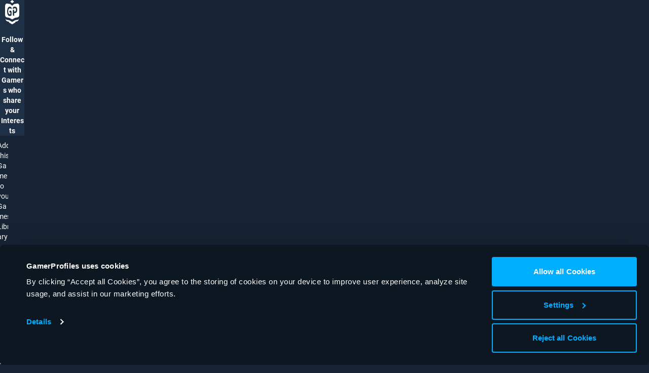

--- FILE ---
content_type: text/html; charset=utf-8
request_url: https://gamerprofiles.com/game/lM2PV/Martha-Madison-Optics
body_size: 62894
content:
<!DOCTYPE html><html lang="en"><head><meta charSet="utf-8"/><meta name="viewport" content="width=device-width, initial-scale=1, interactive-widget=resizes-content, minimum-scale=0.2, user-scalable=yes "/><meta name="twitter:card" content="summary"/><meta name="twitter:site" content="@GamerProfilesEN"/><meta property="og:type" content="website"/><meta property="og:image:alt" content="GamerProfiles Logo"/><meta property="og:image:width" content="1200"/><meta property="og:image:height" content="630"/><meta property="og:locale" content="en-US"/><meta property="og:site_name" content="GamerProfiles"/><title>Martha Madison: Optics - GamerProfiles</title><meta name="robots" content="index,follow"/><meta name="description" content="Check out the Game “Martha Madison: Optics” on GamerProfiles. GamerProfiles is the best place to share and connect with gamers across all games. It’s free, secure, and works on your desktop and phone."/><link rel="alternate" hrefLang="x-default" href="https://gamerprofiles.com/game/lM2PV/Martha-Madison-Optics"/><link rel="alternate" hrefLang="de" href="https://gamerprofiles.com/de/game/lM2PV/Martha-Madison-Optics"/><link rel="alternate" hrefLang="en" href="https://gamerprofiles.com/en/game/lM2PV/Martha-Madison-Optics"/><meta property="og:title" content="Martha Madison: Optics - GamerProfiles"/><meta property="og:description" content="Check out the Game “Martha Madison: Optics” on GamerProfiles. GamerProfiles is the best place to share and connect with gamers across all games. It’s free, secure, and works on your desktop and phone."/><meta property="og:url" content="https://gamerprofiles.com/en/game/lM2PV/Martha-Madison-Optics"/><meta property="og:image" content="https://assets.gamerprofiles.com/game/lM2PV/game_lM2PV_profileicon_bifrost.webp"/><link rel="canonical" href="https://gamerprofiles.com/game/lM2PV/Martha-Madison-Optics"/><meta name="next-head-count" content="21"/><link href="https://fonts.gamerprofiles.com/gp-fonts.css" rel="stylesheet"/><link rel="manifest" href="/manifest.json"/><link rel="dns-prefetch" href="https://assets.gamerprofiles.com"/><link rel="preconnect" href="https://assets.gamerprofiles.com"/><link rel="dns-prefetch" href="https://userdata.gamerprofiles.com"/><link rel="preconnect" href="https://userdata.gamerprofiles.com"/><meta name="application-name" content="GamerProfiles"/><meta name="apple-mobile-web-app-title" content="GamerProfiles"/><meta name="mobile-web-app-capable" content="yes"/><meta name="apple-mobile-web-app-capable" content="yes"/><meta name="theme-color" content="#00aeff"/><meta name="msapplication-TileColor" content="#00aeff"/><link rel="mask-icon" href="/safari-pinned-tab.svg" color="#00aeff"/><link rel="apple-touch-icon" sizes="180x180" href="/icons/apple-touch-icon.png"/><link rel="icon" type="image/png" sizes="32x32" href="/icons/favicon-32x32.png"/><link rel="shortcut icon" href="/favicon.ico"/><link rel="preload" href="/_next/static/css/d6462c4087a52afc.css" as="style"/><link rel="stylesheet" href="/_next/static/css/d6462c4087a52afc.css" data-n-g=""/><noscript data-n-css=""></noscript><script defer="" nomodule="" src="/_next/static/chunks/polyfills-42372ed130431b0a.js"></script><script src="/_next/static/chunks/webpack-ccf755ef1d0a9517.js" defer=""></script><script src="/_next/static/chunks/framework-0bd956cdc1244547.js" defer=""></script><script src="/_next/static/chunks/main-47b577016d05b784.js" defer=""></script><script src="/_next/static/chunks/pages/_app-487df16db56e57ba.js" defer=""></script><script src="/_next/static/chunks/5141-7ecdcbbf2d59ef2b.js" defer=""></script><script src="/_next/static/chunks/pages/game/%5B...slug%5D-a56eb08824cdf9dd.js" defer=""></script><script src="/_next/static/yblHBabxIOhI1LwA8ZJxa/_buildManifest.js" defer=""></script><script src="/_next/static/yblHBabxIOhI1LwA8ZJxa/_ssgManifest.js" defer=""></script><style id="__jsx-2f5c74eba15e85f4">.simplebar-mask{overflow:auto!important}</style><style id="__jsx-f110d66dc94b2a84">.logo.jsx-f110d66dc94b2a84{-webkit-animation:coin-rotate 1s ease-in infinite alternate;-moz-animation:coin-rotate 1s ease-in infinite alternate;-o-animation:coin-rotate 1s ease-in infinite alternate;animation:coin-rotate 1s ease-in infinite alternate;width:48px}@-webkit-keyframes coin-rotate{from{-webkit-transform:rotatey(0);transform:rotatey(0)}to{-webkit-transform:rotatey(90deg);transform:rotatey(90deg)}}@-moz-keyframes coin-rotate{from{-moz-transform:rotatey(0);transform:rotatey(0)}to{-moz-transform:rotatey(90deg);transform:rotatey(90deg)}}@-o-keyframes coin-rotate{from{-o-transform:rotatey(0);transform:rotatey(0)}to{-o-transform:rotatey(90deg);transform:rotatey(90deg)}}@keyframes coin-rotate{from{-webkit-transform:rotatey(0);-moz-transform:rotatey(0);-o-transform:rotatey(0);transform:rotatey(0)}to{-webkit-transform:rotatey(90deg);-moz-transform:rotatey(90deg);-o-transform:rotatey(90deg);transform:rotatey(90deg)}}</style><style id="__jsx-b9eaba91fc1c6fdd">.simplebar-mask{z-index:auto}.simplebar-track.simplebar-vertical{top:0;width:0px}.simplebar-track.simplebar-horizontal{left:0;height:0px}.simplebar-content-wrapper:focus{outline:0px}.simplebar-content-wrapper:focus-visible{outline:0px}.simplebar-content{height:100%}</style><style id="__jsx-1069703369">.normalbar-scrollbar{position:absolute;left:0;right:0;min-height:10px}.normalbar-track{z-index:4;position:absolute;right:0;bottom:0;pointer-events:none;overflow:hidden}.normalbar-scrollbar:before{position:absolute;content:"";background-color:#ffffff;-webkit-border-radius:20px;-moz-border-radius:20px;border-radius:20px;left:3px;right:3px;opacity:0;-webkit-transition:opacity.2s linear;-moz-transition:opacity.2s linear;-o-transition:opacity.2s linear;transition:opacity.2s linear}.normalbar-scrollbar.simplebar-visible:before{opacity:0.3;-webkit-transition:opacity 0s linear;-moz-transition:opacity 0s linear;-o-transition:opacity 0s linear;transition:opacity 0s linear}.normalbar-track.simplebar-vertical{top:0;width:12px}.normalbar-track.simplebar-vertical .normalbar-scrollbar:before{top:3px;bottom:3px}.normalbar-track.simplebar-horizontal{left:0;height:6px}.normalbar-track.simplebar-horizontal .normalbar-scrollbar:before{height:100%;left:0px;right:0px;background-color:rgba(255,255,255,.2)}.normalbar-track.simplebar-horizontal .normalbar-scrollbar{right:auto;left:0;height:6px;min-height:0;min-width:10px;width:100%}</style><style id="__jsx-531303281">button svg .svg-hover{display:none}button:hover:enabled svg .svg-hover{display:inline}button:focus-visible:enabled svg .svg-hover{display:inline}button.enableHoverClass svg .svg-hover{display:inline}</style></head><body class="fixed w-dvw h-dvh"><div id="__next"><noscript class="jsx-2f5c74eba15e85f4"><div class="jsx-2f5c74eba15e85f4 fixed inset-0 p-3 bg-dark-blue z-noScript overflow-auto flex flex-col justify-center items-center"><div class="jsx-2f5c74eba15e85f4 max-w-[31.25rem] m-auto"><div class="jsx-2f5c74eba15e85f4 w-12 h-12 mx-auto mb-7.5"><svg name="gp-logo" viewBox="0 0 48 48"><path fill-rule="evenodd" clip-rule="evenodd" d="M17.6 3.20003L24 0L30.4 3.20003L24 6.39997L17.6 3.20003ZM5.41087 34.2012C2.33042 33.859 0 31.2552 0 28.1559V13.0606C0 11.3517 0.718925 9.7215 1.98083 8.56911C3.2428 7.41665 4.93133 6.84833 6.63322 7.00301L17.6 8.00003L24 11.2L30.4 8.00003L41.3668 7.00301C43.0687 6.84833 44.7572 7.41665 46.0192 8.56911C47.2811 9.7215 48 11.3517 48 13.0606V28.1559C48 31.2552 45.6696 33.859 42.5891 34.2012L33.6 35.2L24 38.4L14.4 35.2L5.41087 34.2012V34.2012ZM31.365 16.3614C31.7782 16.2929 32.1966 16.2501 32.615 16.2353C33.0473 16.2199 33.5276 16.2092 33.9583 16.2695C34.4001 16.3197 34.8194 16.4503 35.2163 16.6612C35.6128 16.8722 35.947 17.1987 36.2191 17.6407C36.4911 18.0828 36.6273 18.5565 36.6273 19.2396C36.6273 19.7419 36.5478 20.2091 36.3891 20.6411C36.2305 21.063 35.9982 21.4297 35.6923 21.7411C35.386 22.0425 35.0114 22.2951 34.5243 22.4659C34.0483 22.6366 33.6 22.7055 32.7173 22.7055L30.69 22.7045V19.7359C30.69 19.3936 30.69 19.051 30.1768 18.88C29.6632 18.7087 28.5405 19.0168 28.1058 19.1472C27.5065 19.3215 26.24 19.7359 26.24 21.2764V28.8815C26.24 30.4219 27.5065 30.8364 28.1058 31.0108C28.5405 31.1411 29.6632 31.4492 30.1768 31.2779C30.69 31.1069 30.69 30.7642 30.69 30.4219V25.8534H32.2049C33.6555 25.8534 34.9134 25.7027 35.9788 25.4013C37.0555 25.0999 37.9622 24.6629 38.6989 24.0903C39.4356 23.5076 39.9966 22.7944 40.3821 21.9505C40.7671 21.1066 40.96 20.1372 40.96 19.0422C40.96 18.2485 40.8353 17.5353 40.586 16.9024C40.3364 16.2594 39.9741 15.7018 39.4978 15.2297C39.0221 14.7474 38.4439 14.3506 37.7639 14.0392C37.095 13.7278 36.4323 13.5168 35.7748 13.4063C35.1176 13.2858 34.5508 13.2104 34.0748 13.1803C33.6866 13.1467 32.8002 13.1271 32.2152 13.1216C32.2096 13.1215 32.2041 13.1215 32.1985 13.1214C32.0901 13.1204 31.9926 13.12 31.911 13.12C31.8996 13.12 31.8884 13.1216 31.8775 13.1247C31.2227 13.138 30.5782 13.1922 30.0396 13.2872C29.4132 13.3885 28.8684 13.5175 28.4054 13.6741C27.9332 13.8214 27.5429 13.9826 27.2342 14.1576C26.9255 14.3326 26.7121 14.4846 26.5941 14.6135C26.467 14.7425 26.3762 14.9267 26.3217 15.1662C26.2672 15.3964 26.24 15.7419 26.24 16.2023C26.24 16.4695 26.2536 17.0421 26.2809 17.2355C26.299 17.4289 26.3308 17.5854 26.3762 17.7052C26.4125 17.8158 26.4624 17.894 26.526 17.9401C26.5805 17.9861 26.6486 18.0091 26.7303 18.0091C26.8483 18.0091 27.039 17.9263 27.3022 17.7605C27.5655 17.5947 27.9151 17.4151 28.351 17.2217C28.7867 17.0283 29.4147 16.8263 29.9171 16.6829C30.3925 16.5472 30.9154 16.436 31.365 16.3614V16.3614ZM21.76 16.2023C21.76 15.7419 21.7328 15.3964 21.6783 15.1662C21.6238 14.9267 21.533 14.7425 21.4059 14.6135C21.2879 14.4846 21.0745 14.3326 20.7658 14.1576C20.4571 13.9826 20.0668 13.8214 19.5946 13.6741C19.1316 13.5175 18.5868 13.3885 17.9604 13.2872C17.3339 13.1767 17.2041 13.1214 16.4415 13.1214C15.0524 13.1214 13.5679 13.3379 12.433 13.7708C11.3072 14.2037 10.3448 14.83 9.54586 15.6497C8.74691 16.4602 8.12951 17.4504 7.69367 18.6201C7.25791 19.7807 7.04003 21.0931 7.04003 22.5576C7.04003 23.976 7.24424 25.2471 7.65281 26.3708C8.06139 27.4853 8.6516 28.434 9.42328 29.2169C10.195 29.9905 11.1347 30.5848 12.2424 30.999C13.3591 31.4044 14.6211 31.607 16.0284 31.607C16.5096 31.607 16.735 31.5841 17.207 31.5378C17.6883 31.492 18.0694 31.4229 18.5324 31.3308C19.0045 31.2383 19.4584 31.1281 19.8942 30.999C20.0794 30.9443 20.328 30.8664 20.5833 30.7847C21.2832 30.5663 21.7599 29.9183 21.7599 29.1851C21.76 28.9573 21.76 28.7891 21.76 28.7891V23.3494C21.76 22.7248 21.5118 22.1258 21.0702 21.6842C20.6284 21.2426 20.0294 20.9946 19.4047 20.9947L18.5066 20.9949H16.2826C15.8286 20.9949 15.3933 21.1752 15.0724 21.4962C14.7514 21.8172 14.5711 22.2526 14.5712 22.7065L14.5711 23.6461C14.5711 23.8509 14.6524 24.0472 14.7972 24.1921C14.9421 24.3368 15.1384 24.4182 15.3432 24.4182H17.9944V27.8415C17.3098 28.1838 16.7234 28.3207 15.9062 28.3207C15.0891 28.3207 14.5674 28.2387 13.8865 27.9716C13.2147 27.7044 12.7235 27.3463 12.2424 26.8213C11.7612 26.2963 11.3844 25.647 11.112 24.8733C10.8487 24.0904 10.7371 23.5235 10.7371 22.5012C10.7371 21.5709 10.8487 20.9013 11.112 20.1368C11.3753 19.3631 11.7521 18.7046 12.2424 18.1611C12.7327 17.6085 13.3228 17.1848 14.0128 16.8901C14.7028 16.5861 15.4746 16.4341 16.328 16.4341C17.1269 16.4341 17.4838 16.5171 18.0829 16.6829C18.6913 16.8486 19.2133 17.0283 19.6491 17.2217C20.0849 17.4151 20.4345 17.5947 20.6978 17.7605C20.961 17.9263 21.1517 18.0091 21.2697 18.0091C21.3514 18.0091 21.4195 17.9861 21.474 17.9401C21.5376 17.894 21.5875 17.8158 21.6238 17.7052C21.6692 17.5854 21.701 17.4289 21.7191 17.2355C21.7464 17.0421 21.76 16.4695 21.76 16.2023V16.2023ZM12.8 42.88C12.8 42.88 6.72 42.2933 4.8 41.28C3.12046 40.3936 1.28003 36.8 1.28003 36.8C1.28003 36.8 2.88 38.72 5.43997 39.04L14.4 40L24 43.2L33.6 40L42.56 39.04C45.12 38.72 46.72 36.8 46.72 36.8C46.72 36.8 44.8795 40.3936 43.2 41.28C41.28 42.2933 35.2 42.88 35.2 42.88L33.6 44.8L24 48L14.4 44.8L12.8 42.88V42.88Z" fill="currentColor"></path></svg></div><div class="border text-13 text-dim-white p-4.75 rounded-xl border-neon-blue bg-neon-blue/10"><div class="flex"><div class="flex-none mr-3 mt-0.25 w-5 h-4"><div class="jsx-2f5c74eba15e85f4 text-white"><svg width="20" height="15" viewBox="0 0 20 15"><path d="M18 14V11H16V13H14V11V10H13V11H7V10H6V13H14V15H6V13H4V11H2V14H0V9H2V7H4V4H6V2H8V4H12V2H14V4H16V7H18V9H20V14H18ZM8 6H6V8H8V6ZM14 6H12V8H14V6ZM2 0H6V2H2V0ZM18 0V2H14V0H18Z" fill="currentColor"></path></svg></div></div><div class="flex-grow min-w-0"><div class="jsx-2f5c74eba15e85f4 text-white mb-3"><span class="jsx-2f5c74eba15e85f4 font-bold">Javascript is not available.</span> <span class="jsx-2f5c74eba15e85f4 italic">Beep boop.</span></div>It seems JavaScript is disabled in this browser. Please <span class="jsx-2f5c74eba15e85f4 font-bold">enable JavaScript, or switch to a supported browser</span> to continue using gamerprofiles.com.<div class="jsx-2f5c74eba15e85f4 my-3">Supported browsers are for example:</div><ul class="space-y-3"><li class="flex flex-row"><span class="text-right flex">•<!-- -->  </span><div class="flex-1 min-w-0"><span class="jsx-2f5c74eba15e85f4">Chrome (<a class="text-neon-blue break-words hover-focus-visible:text-white min-w-0 focus-visible:rounded-sm" href="https://www.google.com/chrome" style="text-shadow:none" target="_blank" rel="noreferrer">https://www.google.com/chrome</a>)</span></div></li><li class="flex flex-row"><span class="text-right flex">•<!-- -->  </span><div class="flex-1 min-w-0"><span class="jsx-2f5c74eba15e85f4">Safari (<a class="text-neon-blue break-words hover-focus-visible:text-white min-w-0 focus-visible:rounded-sm" href="https://www.apple.com/safari" style="text-shadow:none" target="_blank" rel="noreferrer">https://www.apple.com/safari</a>)</span></div></li><li class="flex flex-row"><span class="text-right flex">•<!-- -->  </span><div class="flex-1 min-w-0"><span class="jsx-2f5c74eba15e85f4">Firefox (<a class="text-neon-blue break-words hover-focus-visible:text-white min-w-0 focus-visible:rounded-sm" href="https://www.mozilla.org/firefox" style="text-shadow:none" target="_blank" rel="noreferrer">https://www.mozilla.org/firefox</a>)</span></div></li><li class="flex flex-row"><span class="text-right flex">•<!-- -->  </span><div class="flex-1 min-w-0"><span class="jsx-2f5c74eba15e85f4">Edge (<a class="text-neon-blue break-words hover-focus-visible:text-white min-w-0 focus-visible:rounded-sm" href="https://microsoft.com/edge" style="text-shadow:none" target="_blank" rel="noreferrer">https://microsoft.com/edge</a>)</span></div></li></ul><div class="jsx-2f5c74eba15e85f4 mt-3">If you use GamerProfiles on an older version of the above browsers, or a browser extension which modifies your user agent, you may be unable to use GamerProfiles. In order to ensure the best possible GamerProfiles experience, including all the latest features and security updates, please make sure your browser and operating system are up-to-date.</div></div></div></div><div class="jsx-2f5c74eba15e85f4 mt-7.5 mb-5 flex flex-wrap justify-center gap-5 text-12"><a class="text-dim-white break-words focus-visible:rounded-sm hover-focus-visible:text-white min-w-0" style="text-shadow:none" rel="noreferrer" target="_self" href="/help">Help</a><a class="text-dim-white break-words focus-visible:rounded-sm hover-focus-visible:text-white min-w-0" style="text-shadow:none" rel="noreferrer" target="_self" href="/about">About</a><a class="text-dim-white break-words focus-visible:rounded-sm hover-focus-visible:text-white min-w-0" style="text-shadow:none" rel="noreferrer" target="_self" href="/terms">Terms</a><a class="text-dim-white break-words focus-visible:rounded-sm hover-focus-visible:text-white min-w-0" style="text-shadow:none" rel="noreferrer" target="_self" href="/privacy">Privacy</a><a class="text-dim-white break-words focus-visible:rounded-sm hover-focus-visible:text-white min-w-0" style="text-shadow:none" rel="noreferrer" target="_self" href="/imprint">Imprint</a></div><div class="jsx-2f5c74eba15e85f4 text-12 text-dim-white-2 text-center">GamerProfiles © 2023-2026</div></div></div></noscript><div class="jsx-f110d66dc94b2a84 absolute inset-0 z-modal flex flex-col items-center justify-center bg-dim-dark-blue"></div><div id="dropdown-menu-root"></div><div id="modal-root"></div><div id="contextmenu-root"></div><div class="fixed inset-0 z-modal pointer-events-none"><div class="pointer-events-auto" id="tooltip_root"></div></div><section class="Toastify" aria-live="polite" aria-atomic="false" aria-relevant="additions text" aria-label="Notifications Alt+T"></section><div class="h-dvh w-dvw"><header class="flex justify-center border-b-top-navbar border-dim-white-2 bg-dark-blue w-full z-navbar absolute h-top-navbar-sm transition-all duration-200 opacity-100 top-0 navbar-md:hidden"><div class="flex items-center justify-center h-full w-full text-neon-blue"><svg role="progress" aria-busy="true" class="animate-spin w-4 h-4" viewBox="0 0 16 16"><g filter="url(#8939d627-389f-44eb-809f-de3f70b3ee91_filter)"><path d="M7.99857 1C4.18636 1 1.08573 4.04634 1 7.83711C1.08002 4.52929 3.59482 1.87589 6.68545 1.87589C9.82752 1.87589 12.3737 4.61931 12.3737 8.00286C12.3737 8.72729 12.961 9.31598 13.6869 9.31598C14.4127 9.31598 15 8.72586 15 8.00143C15 4.13493 11.8651 1 7.99857 1Z" fill="currentColor"></path></g><defs><filter id="8939d627-389f-44eb-809f-de3f70b3ee91_filter" x="0" y="0" width="16" height="10.3164" filterUnits="userSpaceOnUse" color-interpolation-filters="sRGB"><feFlood flood-opacity="0" result="BackgroundImageFix"></feFlood><feColorMatrix in="SourceAlpha" type="matrix" values="0 0 0 0 0 0 0 0 0 0 0 0 0 0 0 0 0 0 127 0" result="hardAlpha"></feColorMatrix><feOffset></feOffset><feGaussianBlur stdDeviation="0.5"></feGaussianBlur><feComposite in2="hardAlpha" operator="out"></feComposite><feColorMatrix type="matrix" values="0 0 0 0 1 0 0 0 0 1 0 0 0 0 1 0 0 0 1 0"></feColorMatrix><feBlend mode="normal" in2="BackgroundImageFix" result="8939d627-389f-44eb-809f-de3f70b3ee91_effect"></feBlend><feBlend mode="normal" in="SourceGraphic" in2="8939d627-389f-44eb-809f-de3f70b3ee91_effect" result="shape"></feBlend></filter></defs></svg></div></header><header class="flex justify-center border-b-top-navbar border-dim-white-2 bg-dark-blue w-full z-navbar h-top-navbar-md hidden navbar-md:block"><div class="flex items-center justify-center h-full w-full text-neon-blue"><svg role="progress" aria-busy="true" class="animate-spin w-4 h-4" viewBox="0 0 16 16"><g filter="url(#f7413a8b-c4ce-47d5-b267-4df0837bf84d_filter)"><path d="M7.99857 1C4.18636 1 1.08573 4.04634 1 7.83711C1.08002 4.52929 3.59482 1.87589 6.68545 1.87589C9.82752 1.87589 12.3737 4.61931 12.3737 8.00286C12.3737 8.72729 12.961 9.31598 13.6869 9.31598C14.4127 9.31598 15 8.72586 15 8.00143C15 4.13493 11.8651 1 7.99857 1Z" fill="currentColor"></path></g><defs><filter id="f7413a8b-c4ce-47d5-b267-4df0837bf84d_filter" x="0" y="0" width="16" height="10.3164" filterUnits="userSpaceOnUse" color-interpolation-filters="sRGB"><feFlood flood-opacity="0" result="BackgroundImageFix"></feFlood><feColorMatrix in="SourceAlpha" type="matrix" values="0 0 0 0 0 0 0 0 0 0 0 0 0 0 0 0 0 0 127 0" result="hardAlpha"></feColorMatrix><feOffset></feOffset><feGaussianBlur stdDeviation="0.5"></feGaussianBlur><feComposite in2="hardAlpha" operator="out"></feComposite><feColorMatrix type="matrix" values="0 0 0 0 1 0 0 0 0 1 0 0 0 0 1 0 0 0 1 0"></feColorMatrix><feBlend mode="normal" in2="BackgroundImageFix" result="f7413a8b-c4ce-47d5-b267-4df0837bf84d_effect"></feBlend><feBlend mode="normal" in="SourceGraphic" in2="f7413a8b-c4ce-47d5-b267-4df0837bf84d_effect" result="shape"></feBlend></filter></defs></svg></div></header><div data-simplebar="init" style="pointer-events:auto" class="transition-all duration-200 h-dvh-minus-navbars-sm mt-navbar-top-sm navbar-md:h-dvh-minus-navbar-md navbar-md:mt-0 navbar-md:transition-none navbar-md:duration-0" data-testid="scrollbar"><div class="simplebar-wrapper"><div class="simplebar-height-auto-observer-wrapper"><div class="simplebar-height-auto-observer"></div></div><div class="simplebar-mask"><div class="simplebar-offset"><div class="simplebar-content-wrapper" tabindex="-1" role="region" aria-label="scrollable content"><div class="simplebar-content"><div class="hidden"></div><div class="flex flex-1 justify-center bg-dark-blue relative"><div class="flex flex-1 justify-center max-w-full gap-3"><div class="hidden lg:block relative w-sidebar"><aside class="sticky top-0 left-0 right-0 pt-3"><div class="relative flex flex-col p-4.5 bg-dark-blue border-2 rounded-xl text-16 max-w-[18.75rem] border-neon-blue"><div class="flex flex-row items-start justify-between"><h1 class="max-w-full overflow-hidden font-bold">Log in to follow <span class="text-neon-blue">Martha Madison: Optics</span></h1></div><ul class="mt-3 text-14 space-y-3"><li class="flex flex-row"><span class="text-right flex">★<!-- -->  </span><div class="flex-1 min-w-0"><span>Add this Game to your Games Library</span></div></li><li class="flex flex-row"><span class="text-right flex">★<!-- -->  </span><div class="flex-1 min-w-0"><span>Rate it, Comment on it, Follow it, read Posts and join Discussions about it, make Posts and Tag the Game, see more Info about the Game, browse Gamers and Creators who play it, join related Communities</span></div></li><li class="flex flex-row"><span class="text-right flex">★<!-- -->  </span><div class="flex-1 min-w-0"><span>Find compatible Gamer Friends</span></div></li></ul><button aria-label="" type="button" class="inline-block text-center whitespace-pre-wrap select-none focus:ring-1 focus-visible:ring-transparent focus-visible:outline focus-visible:outline-2 focus-visible:outline-offset-1 focus-visible:relative border text-white bg-neon-blue active-hover:bg-dim-neon-blue focus-visible:bg-dim-neon-blue border-transparent active-hover:border-dim-neon-blue active:ring-neon-blue focus:ring-transparent focus-visible:outline-neon-blue w-full text-center px-4.75 py-2.75 text-14 font-medium rounded-full focus-visible:rounded-full mt-5">Log in</button><button aria-label="" type="button" class="inline-block text-center whitespace-pre-wrap select-none focus:ring-1 focus-visible:ring-transparent focus-visible:outline focus-visible:outline-2 focus-visible:outline-offset-1 focus-visible:relative border border-transparent focus-visible:text-white focus-visible:bg-white/10 text-neon-blue active:ring-neon-blue focus:ring-transparent focus-visible:outline-neon-blue hover:bg-white/10 hover:text-white w-full text-center px-2.75 py-1.25 text-14 font-normal rounded-full focus-visible:rounded-full text-12 mt-3 w-fit self-center text-center">Join free now</button></div></aside></div><div class="w-full max-w-mainContent"><main class="flex-1 flex flex-col bg-dim-dark-blue-2 rounded-xl overflow-clip relative my-3"><div class="h-full profile-header"><div class="relative aspect-w-3 aspect-h-1 bg-white/10"><div class="absolute top-0 left-0 z-content p-3"><button class="focus-visible:rounded-full shrink-0 text-dim-white hover-focus-visible:text-white" aria-label="Back" type="button"><div class="shrink-0 rounded-full block size-8 hover:cursor-pointer bg-black/70 ring-1 ring-white/20 hover:ring-white"><svg viewBox="0 0 32 32" fill="none"><path fill-rule="evenodd" clip-rule="evenodd" d="M16.8702 23.639C16.9845 23.5248 17.0753 23.3892 17.1372 23.2399C17.1991 23.0906 17.231 22.9305 17.231 22.7689C17.231 22.6072 17.1991 22.4472 17.1372 22.2978C17.0753 22.1485 16.9845 22.0129 16.8702 21.8987L12.2018 17.2303H22.7692C23.0957 17.2303 23.4123 17.1006 23.6431 16.8698C23.8739 16.639 24 16.3259 24 15.9995C24 15.6731 23.8739 15.36 23.6431 15.1292C23.4123 14.8984 23.0957 14.7687 22.7693 14.7687L12.2018 14.7687L16.8702 10.1003C16.9845 9.98614 17.0753 9.8505 17.1372 9.70119C17.1991 9.55188 17.231 9.39182 17.231 9.23017C17.231 9.06853 17.1991 8.90847 17.1372 8.75916C17.0753 8.60985 16.9845 8.47421 16.8702 8.36001C16.3902 7.88 15.6098 7.88 15.1286 8.36001L8.36061 15.1293C8.13772 15.3514 8.00863 15.6506 8 15.9651V16.0352C8.00882 16.3493 8.1379 16.648 8.36061 16.8697L15.1286 23.639C15.2429 23.7535 15.3787 23.8442 15.5281 23.9062C15.6775 23.9681 15.8376 24 15.9994 24C16.1611 24 16.3213 23.9681 16.4707 23.9062C16.6201 23.8442 16.7558 23.7535 16.8702 23.639Z" fill="currentColor"></path></svg></div></button></div><img src="https://assets.gamerprofiles.com/game/lM2PV/game_lM2PV_profilebanner_bifrost.webp" class="object-cover" alt="game banner"/></div><div class="relative  px-3"><div class="absolute top-0 left-0 right-0 bottom-0 overflow-hidden pointer-events-none"><div class="relative overflow-hidden"><img class="w-full h-auto opacity-5 blur-sm scale-110" src="https://assets.gamerprofiles.com/game/lM2PV/game_lM2PV_profileicon_bifrost.webp" alt=""/><div class="absolute bottom-0 left-0 h-[7.5rem] w-full" style="background:linear-gradient(180deg, rgba(33, 58, 84, 0) 0%, rgba(33, 58, 84, 0.1) 20%, rgba(33, 58, 84, 0.9) 80%, rgb(33,58,84) 100%)"></div></div></div><div class="relative pl-[6.25rem] flex justify-end"><div class="flex flex-row-reverse flex-wrap-reverse justify-self-end gap-3 p-3"><button class="focus-visible:rounded-full text-dim-white hover-focus-visible:text-white" aria-label="Share" type="button"><svg width="32" height="32" viewBox="0 0 32 32" fill="none"><rect class="svg-hover" width="32" height="32" rx="9999" fill="white" fill-opacity="0.10"></rect><path d="M20.8216 19.3092C20.2112 19.3092 19.665 19.5502 19.2473 19.9277L13.5204 16.5944C13.5606 16.4096 13.5927 16.2249 13.5927 16.0321C13.5927 15.8394 13.5606 15.6546 13.5204 15.4699L19.1831 12.1687C19.6168 12.5703 20.1871 12.8193 20.8216 12.8193C22.155 12.8193 23.2313 11.743 23.2313 10.4096C23.2313 9.07631 22.155 8 20.8216 8C19.4883 8 18.412 9.07631 18.412 10.4096C18.412 10.6024 18.4441 10.7871 18.4843 10.9719L12.8216 14.2731C12.3879 13.8715 11.8176 13.6225 11.1831 13.6225C9.84974 13.6225 8.77344 14.6988 8.77344 16.0321C8.77344 17.3655 9.84974 18.4418 11.1831 18.4418C11.8176 18.4418 12.3879 18.1928 12.8216 17.7912L18.5405 21.1325C18.5003 21.3012 18.4762 21.4779 18.4762 21.6546C18.4762 22.9478 19.5285 24 20.8216 24C22.1148 24 23.167 22.9478 23.167 21.6546C23.167 20.3614 22.1148 19.3092 20.8216 19.3092Z" fill="currentColor"></path></svg></button><button aria-label="" type="button" class="inline-block text-left whitespace-pre-wrap select-none focus:ring-1 focus-visible:ring-transparent focus-visible:outline focus-visible:outline-2 focus-visible:outline-offset-1 focus-visible:relative border text-dark-blue bg-white active-hover:bg-white/80 focus-visible:bg-white/80 border-transparent  active:ring-white focus:ring-transparent focus-visible:outline-white px-2.75 py-1.25 text-14 font-normal rounded-full focus-visible:rounded-full"><div class="flex items-center justify-center min-w-0 space-x-1.5"><div class="flex-shrink-0"><div class="w-4 h-4"><svg viewBox="0 0 16 16" fill="none"><path d="M1 6H6V1C6 0.5 6.5 0 7 0H9C9.5 0 10 0.5 10 1V6H15C15.5 6 16 6.5 16 7V9C16 9.5 15.5 10 15 10H10V15C10 15.5 9.5 16 9 16H7C6.5 16 6 15.5 6 15V10H1C0.5 10 0 9.5 0 9V7C0 6.5 0.5 6 1 6Z" fill="currentColor"></path></svg></div></div><span class="inline-block text-left min-w-0">Add to Games Library</span></div></button><button aria-label="" type="button" class="inline-block text-left whitespace-pre-wrap select-none focus:ring-1 focus-visible:ring-transparent focus-visible:outline focus-visible:outline-2 focus-visible:outline-offset-1 focus-visible:relative border text-white bg-neon-blue active-hover:bg-dim-neon-blue focus-visible:bg-dim-neon-blue border-transparent active-hover:border-dim-neon-blue active:ring-neon-blue focus:ring-transparent focus-visible:outline-neon-blue px-2.75 py-1.25 text-14 font-normal rounded-full focus-visible:rounded-full"><div class="flex items-center justify-center min-w-0 space-x-1.5"><div class="flex-shrink-0"><div class="w-4 h-4"><svg viewBox="0 0 13 13" fill="none"><path d="M6.5 12.4627L5.5575 11.6047C2.21 8.56916 0 6.56716 0 4.11016C0 2.10816 1.573 0.535156 3.575 0.535156C4.706 0.535156 5.7915 1.06166 6.5 1.89366C7.2085 1.06166 8.294 0.535156 9.425 0.535156C11.427 0.535156 13 2.10816 13 4.11016C13 6.56716 10.79 8.56916 7.4425 11.6112L6.5 12.4627Z" fill="currentColor"></path></svg></div></div><span class="inline-block text-left min-w-0">Follow</span></div></button></div></div><div class="relative"><div class="absolute left-1.5 bottom-full mb-[1.125rem] leading-0"><div data-testid="generic-icon-ring" class="ring-white/30 inline-block leading-0 ring-6 rounded-lg"><div class="inline-block bg-dark-blue rounded-lg p-0.5"><div class="w-[4.5rem] aspect-[3/4]"><img class="leading-0 inline-block object-cover rounded-md" src="https://assets.gamerprofiles.com/game/lM2PV/game_lM2PV_profileicon_bifrost.webp" alt="icon"/></div></div></div></div><h1 class="text-20 text-white font-bold">Martha Madison: Optics</h1><p class="mt-1 text-13 text-white/30 font-bold whitespace-pre-wrap"><span>Game</span><span>  <!-- -->‧<!-- -->  </span><span>2018</span><span>  <!-- -->‧<!-- -->  </span><span>(not officially managed)</span></p><div class="mt-3"><div class="flex flex-wrap text-13 gap-y-1 gap-x-3"><a class="text-neon-blue break-words focus-visible:rounded-sm hover-focus-visible:text-white min-w-0" style="text-shadow:none" rel="noreferrer" target="_self" href="/game/lM2PV/Martha-Madison-Optics#top"><div class="flex flex-wrap items-center text-13"><div class="flex-shrink-0 mr-1 size-4"><svg viewBox="0 0 16 16" fill="none"><path d="M8.0084 0.769531C3.59105 0.769531 0 3.602 0 7.09188C0 8.99709 1.07902 10.7 2.76504 11.8631C2.63015 12.4531 2.39415 13.1613 1.92202 13.8694C1.71968 14.1728 1.7365 14.5775 1.95567 14.8809C2.09056 15.0665 2.29291 15.1844 2.51207 15.2182C2.64697 15.235 2.78186 15.235 2.91675 15.1845C4.16445 14.7968 5.34455 14.0043 6.27184 13.2625C6.82825 13.3636 7.40145 13.4142 7.99154 13.4142C12.4089 13.4142 15.9999 10.5818 15.9999 7.09188C16.0169 3.6019 12.4257 0.769531 8.0084 0.769531ZM4.41735 5.15306C4.41735 4.51239 4.93997 3.98977 5.58064 3.98977C6.22131 3.98977 6.74393 4.51239 6.74393 5.15306C6.74393 5.79373 6.22131 6.31635 5.58064 6.31635C4.93997 6.31649 4.41735 5.81071 4.41735 5.15306ZM8.0084 10.7673C6.55849 10.7673 5.37825 9.58707 5.37825 8.13715C5.37825 8.05288 5.4457 7.96861 5.5468 7.96861H10.47C10.5543 7.96861 10.6386 8.03605 10.6386 8.13715C10.6387 9.58717 9.45842 10.7673 8.0084 10.7673ZM10.4194 6.33323C9.77872 6.33323 9.2561 5.81061 9.2561 5.16993C9.2561 4.52926 9.77872 4.00664 10.4194 4.00664C11.0601 4.00664 11.5827 4.52926 11.5827 5.16993C11.5997 5.81061 11.0769 6.33323 10.4194 6.33323Z" fill="currentColor"></path></svg></div><span><span class="font-bold">0</span> Posts</span></div></a><a class="text-neon-blue break-words focus-visible:rounded-sm hover-focus-visible:text-white min-w-0" style="text-shadow:none" rel="noreferrer" target="_self" href="/game/lM2PV/Martha-Madison-Optics/want-to-play-together#top"><div class="flex flex-wrap items-center text-13"><div class="flex-shrink-0 mr-1 size-4"><svg viewBox="0 0 15 15" fill="none"><circle cx="7.49919" cy="2.81206" r="2.81206" fill="currentColor"></circle><circle cx="2.81255" cy="7.49565" r="2.81206" fill="currentColor"></circle><circle cx="7.49919" cy="12.1871" r="2.81206" fill="currentColor"></circle><circle cx="12.186" cy="7.49565" r="2.81206" fill="currentColor"></circle></svg></div><span><span class="font-bold">0</span> Want to Play Together</span></div></a><a class="text-neon-blue break-words focus-visible:rounded-sm hover-focus-visible:text-white min-w-0" style="text-shadow:none" rel="noreferrer" target="_self" href="/game/lM2PV/Martha-Madison-Optics/followers#top"><div class="flex flex-wrap items-center text-13"><div class="flex-shrink-0 mr-1 size-4"><svg viewBox="0 0 13 13" fill="none"><path d="M6.5 12.4627L5.5575 11.6047C2.21 8.56916 0 6.56716 0 4.11016C0 2.10816 1.573 0.535156 3.575 0.535156C4.706 0.535156 5.7915 1.06166 6.5 1.89366C7.2085 1.06166 8.294 0.535156 9.425 0.535156C11.427 0.535156 13 2.10816 13 4.11016C13 6.56716 10.79 8.56916 7.4425 11.6112L6.5 12.4627Z" fill="currentColor"></path></svg></div><span><span class="font-bold">0</span> Followers</span></div></a></div></div><p class="text-13 font-normal text-dim-white mt-3">GamerProfiles is the best site to <a class="text-neon-blue break-words focus-visible:rounded-sm hover-focus-visible:text-white min-w-0" style="text-shadow:none" rel="noreferrer" target="_self" href="/game/lM2PV/Martha-Madison-Optics#top">share content about <strong>Martha Madison: Optics</strong></a>. You can also connect with Gamers to <a class="text-neon-blue break-words focus-visible:rounded-sm hover-focus-visible:text-white min-w-0" style="text-shadow:none" rel="noreferrer" target="_self" href="/game/lM2PV/Martha-Madison-Optics/want-to-play-together#top">play <strong>Martha Madison: Optics</strong> together</a> or talk about the Game on GamerProfiles. You can even find or create <a class="text-neon-blue break-words focus-visible:rounded-sm hover-focus-visible:text-white min-w-0" style="text-shadow:none" rel="noreferrer" target="_self" href="/game/lM2PV/Martha-Madison-Optics/gaming-sessions#top">Gaming Sessions for <strong>Martha Madison: Optics</strong></a> directly on GamerProfiles.</p><div class="mt-5 lg:hidden"><div class="relative flex flex-col p-4.5 bg-dark-blue border-2 rounded-xl text-16 max-w-[18.75rem] border-neon-blue"><div class="flex flex-row items-start justify-between"><h1 class="max-w-full overflow-hidden font-bold">Log in to follow <span class="text-neon-blue">Martha Madison: Optics</span></h1></div><ul class="mt-3 text-14 space-y-3"><li class="flex flex-row"><span class="text-right flex">★<!-- -->  </span><div class="flex-1 min-w-0"><span>Add this Game to your Games Library</span></div></li><li class="flex flex-row"><span class="text-right flex">★<!-- -->  </span><div class="flex-1 min-w-0"><span>Rate it, Comment on it, Follow it, read Posts and join Discussions about it, make Posts and Tag the Game, see more Info about the Game, browse Gamers and Creators who play it, join related Communities</span></div></li><li class="flex flex-row"><span class="text-right flex">★<!-- -->  </span><div class="flex-1 min-w-0"><span>Find compatible Gamer Friends</span></div></li></ul><button aria-label="" type="button" class="inline-block text-center whitespace-pre-wrap select-none focus:ring-1 focus-visible:ring-transparent focus-visible:outline focus-visible:outline-2 focus-visible:outline-offset-1 focus-visible:relative border text-white bg-neon-blue active-hover:bg-dim-neon-blue focus-visible:bg-dim-neon-blue border-transparent active-hover:border-dim-neon-blue active:ring-neon-blue focus:ring-transparent focus-visible:outline-neon-blue w-full text-center px-4.75 py-2.75 text-14 font-medium rounded-full focus-visible:rounded-full mt-5">Log in</button><button aria-label="" type="button" class="inline-block text-center whitespace-pre-wrap select-none focus:ring-1 focus-visible:ring-transparent focus-visible:outline focus-visible:outline-2 focus-visible:outline-offset-1 focus-visible:relative border border-transparent focus-visible:text-white focus-visible:bg-white/10 text-neon-blue active:ring-neon-blue focus:ring-transparent focus-visible:outline-neon-blue hover:bg-white/10 hover:text-white w-full text-center px-2.75 py-1.25 text-14 font-normal rounded-full focus-visible:rounded-full text-12 mt-3 w-fit self-center text-center">Join free now</button></div></div><div class="pt-5 flex flex-col gap-3 md:flex-row"><div class="max-w-[21rem] rounded-xl overflow-hidden flex-1"><div class=" bg-neon-blue/50 w-full p-3 text-white"><div class="flex items-center space-x-1.5"><div><div class="w-4 h-4 text-gold"><svg viewBox="0 0 16 16" fill="none"><path d="M15.5 6.09375C15.5 5.625 15.0312 5.48438 14.5625 5.39062L10.5781 4.6875L8.94003 0.978028C8.75 0.436904 8.51239 0 7.99983 0C7.49714 0 7.25 0.419497 7.06135 0.948232L5.42188 4.6875L1.4375 5.39062C0.96875 5.48438 0.5 5.625 0.5 6.09375C0.5 6.375 0.5 6.5625 0.96875 7.03125L3.78125 9.375L3.06278 14.0625C3.03125 14.5778 3.45545 14.9663 3.94013 14.9663C4.15174 14.9663 4.25 14.9062 4.49786 14.7521L8 12.6562L11.5622 14.7894C11.75 14.9062 11.9023 15 12.1101 15C12.5853 15 12.9701 14.5781 12.9701 14.0625L12.2188 9.375L15.0312 7.03125C15.5 6.5625 15.5 6.375 15.5 6.09375Z" fill="currentColor"></path></svg></div></div><div class="font-bold text-16"><span>?</span></div><div class="text-12 flex-1">(0 voted)</div><div class="text-14 font-bold">Vote now</div></div><div class="mt-3 text-13 text-center">What do you think about this Game?</div></div><div class="grid grid-cols-3 justify-items-center text-dim-white text-13 relative"><button class="w-full flex-col items-center p-1.5 relative group hover-focus-visible:text-white hover-focus-visible:bg-neon-blue/30 bg-neon-blue/15 text-dim-white"><div class="text-[1.5rem] leading-[2rem] align-top ">😩</div><div class="flex-1 text-13 font-medium">Very Bad</div></button><button class="w-full flex-col items-center p-1.5 relative group hover-focus-visible:text-white hover-focus-visible:bg-neon-blue/30 bg-neon-blue/15 text-dim-white"><div class="text-[1.5rem] leading-[2rem] align-top ">😃</div><div class="flex-1 text-13 font-medium">Good</div></button><button class="w-full flex-col items-center p-1.5 relative group hover-focus-visible:text-white hover-focus-visible:bg-neon-blue/30 bg-neon-blue/15 text-dim-white"><div class="text-[1.5rem] leading-[2rem] align-top ">🤩</div><div class="flex-1 text-13 font-medium">Amazing</div></button><div class="absolute top-0 left-0 w-full h-full overflow-hidden backdrop-blur-[10px] rounded-b-xl"><div class="absolute -left-[100%] w-[100%] h-full animate-loading bg-loading-gradient"></div></div></div></div><div class="flex flex-col bg-opacity-4 bg-white border border-white/4 text-13 rounded-xl p-3 text-dim-white flex-1 gap-1 md:self-start"><div><span class="font-medium">Release Date: </span>February 8, 2018</div></div></div><div class="mt-3"><div class="border h-full flex flex-col overflow-hidden rounded-xl bg-white/4 border-white/4"><div class="min-h-0 p-2.75"><div class="text-dim-white text-13"><div class="flex items-start font-bold p-3 -m-3 cursor-pointer hover:text-white" role="button" aria-label="toggle"><div class="flex-none mr-3 py-0.25"><div class="size-4"><svg viewBox="0 0 15 15" fill="none"><circle cx="7.49919" cy="2.81206" r="2.81206" fill="currentColor"></circle><circle cx="2.81255" cy="7.49565" r="2.81206" fill="currentColor"></circle><circle cx="7.49919" cy="12.1871" r="2.81206" fill="currentColor"></circle><circle cx="12.186" cy="7.49565" r="2.81206" fill="currentColor"></circle></svg></div></div><div class="flex-1">How to play a Game together</div><div class="flex-none ml-3 py-0.75"><div class="w-3 h-3"><svg viewBox="0 0 12 12" fill="none"><path fill-rule="evenodd" clip-rule="evenodd" d="M9.45301 2.69136C9.59087 2.55156 9.75514 2.44056 9.93628 2.36479C10.1174 2.28902 10.3118 2.25 10.5081 2.25C10.7045 2.25 10.8989 2.28902 11.08 2.36479C11.2612 2.44056 11.4254 2.55156 11.5633 2.69136C11.8431 2.97485 12 3.35713 12 3.75544C12 4.15375 11.8431 4.53604 11.5633 4.81952L7.15375 9.2663C7.00177 9.41956 6.82093 9.54122 6.62169 9.62424C6.42244 9.70726 6.20872 9.75 5.99287 9.75C5.77702 9.75 5.5633 9.70726 5.36406 9.62424C5.16481 9.54122 4.98398 9.41956 4.83199 9.2663L0.437458 4.83452C0.157185 4.55097 0 4.16837 0 3.76969C0 3.37101 0.157185 2.98841 0.437458 2.70486C0.575319 2.56506 0.73959 2.45405 0.920726 2.37828C1.10186 2.30252 1.29625 2.2635 1.4926 2.2635C1.68894 2.2635 1.88333 2.30252 2.06447 2.37828C2.2456 2.45405 2.40987 2.56506 2.54774 2.70486L5.99287 6.1813L9.45301 2.69136Z" fill="currentColor"></path></svg></div></div></div></div></div></div></div><div class="mt-3"><div class="border h-full flex flex-col overflow-hidden rounded-xl bg-white/4 border-white/4"><div class="min-h-0 p-2.75"><div class="text-dim-white text-13"><div class="flex items-start font-bold p-3 -m-3 cursor-pointer hover:text-white" role="button" aria-label="toggle"><div class="flex-none mr-3 py-0.25"><div class="size-4"><svg viewBox="0 0 15 15" fill="none"><circle cx="7.49919" cy="2.81206" r="2.81206" fill="currentColor"></circle><circle cx="2.81255" cy="7.49565" r="2.81206" fill="currentColor"></circle><circle cx="7.49919" cy="12.1871" r="2.81206" fill="currentColor"></circle><circle cx="12.186" cy="7.49565" r="2.81206" fill="currentColor"></circle></svg></div></div><div class="flex-1">How to find Gamers to play with</div><div class="flex-none ml-3 py-0.75"><div class="w-3 h-3"><svg viewBox="0 0 12 12" fill="none"><path fill-rule="evenodd" clip-rule="evenodd" d="M9.45301 2.69136C9.59087 2.55156 9.75514 2.44056 9.93628 2.36479C10.1174 2.28902 10.3118 2.25 10.5081 2.25C10.7045 2.25 10.8989 2.28902 11.08 2.36479C11.2612 2.44056 11.4254 2.55156 11.5633 2.69136C11.8431 2.97485 12 3.35713 12 3.75544C12 4.15375 11.8431 4.53604 11.5633 4.81952L7.15375 9.2663C7.00177 9.41956 6.82093 9.54122 6.62169 9.62424C6.42244 9.70726 6.20872 9.75 5.99287 9.75C5.77702 9.75 5.5633 9.70726 5.36406 9.62424C5.16481 9.54122 4.98398 9.41956 4.83199 9.2663L0.437458 4.83452C0.157185 4.55097 0 4.16837 0 3.76969C0 3.37101 0.157185 2.98841 0.437458 2.70486C0.575319 2.56506 0.73959 2.45405 0.920726 2.37828C1.10186 2.30252 1.29625 2.2635 1.4926 2.2635C1.68894 2.2635 1.88333 2.30252 2.06447 2.37828C2.2456 2.45405 2.40987 2.56506 2.54774 2.70486L5.99287 6.1813L9.45301 2.69136Z" fill="currentColor"></path></svg></div></div></div></div></div></div></div><div class="my-7.5"><div class="flex items-center gap-3 flex-wrap"><img class="w-15 h-15 object-cover rounded-full" src="https://assets.gamerprofiles.com/GIFs/gp-share-icon-021.gif" alt="share-gif"/><div class="text-14 text-dim-white"><p class="font-bold mb-1">Share Game Content</p><p>with your Friends</p></div><button aria-label="" type="button" class="inline-block text-left whitespace-pre-wrap select-none focus:ring-1 focus-visible:ring-transparent focus-visible:outline focus-visible:outline-2 focus-visible:outline-offset-1 focus-visible:relative border text-white bg-neon-blue active-hover:bg-dim-neon-blue focus-visible:bg-dim-neon-blue border-transparent active-hover:border-dim-neon-blue active:ring-neon-blue focus:ring-transparent focus-visible:outline-neon-blue px-2.75 py-1.25 text-14 font-normal rounded-full focus-visible:rounded-full"><div class="flex items-center justify-center min-w-0 space-x-1.5"><div class="flex-shrink-0"><div class="w-4 h-4"><svg viewBox="0 0 15 15" fill="none"><path d="M12.0202 10.6024C11.4479 10.6024 10.9358 10.8283 10.5443 11.1822L5.17528 8.05723C5.21293 7.88404 5.24305 7.71084 5.24305 7.53012C5.24305 7.3494 5.21293 7.17621 5.17528 7.00301L10.484 3.90813C10.8906 4.28464 11.4253 4.51807 12.0202 4.51807C13.2702 4.51807 14.2792 3.50904 14.2792 2.25904C14.2792 1.00904 13.2702 0 12.0202 0C10.7702 0 9.76112 1.00904 9.76112 2.25904C9.76112 2.43976 9.79124 2.61295 9.82889 2.78614L4.52016 5.88102C4.11353 5.50452 3.57889 5.27108 2.98401 5.27108C1.73401 5.27108 0.724976 6.28012 0.724976 7.53012C0.724976 8.78012 1.73401 9.78916 2.98401 9.78916C3.57889 9.78916 4.11353 9.55572 4.52016 9.17922L9.8816 12.3117C9.84395 12.4699 9.82136 12.6355 9.82136 12.8012C9.82136 14.0136 10.8078 15 12.0202 15C13.2325 15 14.219 14.0136 14.219 12.8012C14.219 11.5889 13.2325 10.6024 12.0202 10.6024Z" fill="currentColor"></path></svg></div></div><span class="inline-block text-left min-w-0">Share</span></div></button></div></div><div class="my-5" id="top"></div><div class="relative pb-10 -mx-3 min-h-profile-tab-content-sm navbar-md:min-h-profile-tab-content-md"><div class="flex flex-col gap-5"><h2 class="px-3"><div class="font-bold text-white flex items-center text-16"><div class="flex-none size-4 mr-1.5"><svg viewBox="0 0 16 16" fill="none"><path d="M8.0084 0.769531C3.59105 0.769531 0 3.602 0 7.09188C0 8.99709 1.07902 10.7 2.76504 11.8631C2.63015 12.4531 2.39415 13.1613 1.92202 13.8694C1.71968 14.1728 1.7365 14.5775 1.95567 14.8809C2.09056 15.0665 2.29291 15.1844 2.51207 15.2182C2.64697 15.235 2.78186 15.235 2.91675 15.1845C4.16445 14.7968 5.34455 14.0043 6.27184 13.2625C6.82825 13.3636 7.40145 13.4142 7.99154 13.4142C12.4089 13.4142 15.9999 10.5818 15.9999 7.09188C16.0169 3.6019 12.4257 0.769531 8.0084 0.769531ZM4.41735 5.15306C4.41735 4.51239 4.93997 3.98977 5.58064 3.98977C6.22131 3.98977 6.74393 4.51239 6.74393 5.15306C6.74393 5.79373 6.22131 6.31635 5.58064 6.31635C4.93997 6.31649 4.41735 5.81071 4.41735 5.15306ZM8.0084 10.7673C6.55849 10.7673 5.37825 9.58707 5.37825 8.13715C5.37825 8.05288 5.4457 7.96861 5.5468 7.96861H10.47C10.5543 7.96861 10.6386 8.03605 10.6386 8.13715C10.6387 9.58717 9.45842 10.7673 8.0084 10.7673ZM10.4194 6.33323C9.77872 6.33323 9.2561 5.81061 9.2561 5.16993C9.2561 4.52926 9.77872 4.00664 10.4194 4.00664C11.0601 4.00664 11.5827 4.52926 11.5827 5.16993C11.5997 5.81061 11.0769 6.33323 10.4194 6.33323Z" fill="currentColor"></path></svg></div>Posts related to Martha Madison: Optics (0)</div></h2><div class="flex flex-col px-3"><div class="flex justify-center pt-10 text-dim-white"><svg role="progress" aria-busy="true" class="animate-spin w-8 h-8" viewBox="0 0 16 16"><g filter="url(#ActivityListSpinner_filter)"><path d="M7.99857 1C4.18636 1 1.08573 4.04634 1 7.83711C1.08002 4.52929 3.59482 1.87589 6.68545 1.87589C9.82752 1.87589 12.3737 4.61931 12.3737 8.00286C12.3737 8.72729 12.961 9.31598 13.6869 9.31598C14.4127 9.31598 15 8.72586 15 8.00143C15 4.13493 11.8651 1 7.99857 1Z" fill="currentColor"></path></g><defs><filter id="ActivityListSpinner_filter" x="0" y="0" width="16" height="10.3164" filterUnits="userSpaceOnUse" color-interpolation-filters="sRGB"><feFlood flood-opacity="0" result="BackgroundImageFix"></feFlood><feColorMatrix in="SourceAlpha" type="matrix" values="0 0 0 0 0 0 0 0 0 0 0 0 0 0 0 0 0 0 127 0" result="hardAlpha"></feColorMatrix><feOffset></feOffset><feGaussianBlur stdDeviation="0.5"></feGaussianBlur><feComposite in2="hardAlpha" operator="out"></feComposite><feColorMatrix type="matrix" values="0 0 0 0 1 0 0 0 0 1 0 0 0 0 1 0 0 0 1 0"></feColorMatrix><feBlend mode="normal" in2="BackgroundImageFix" result="ActivityListSpinner_effect"></feBlend><feBlend mode="normal" in="SourceGraphic" in2="ActivityListSpinner_effect" result="shape"></feBlend></filter></defs></svg></div></div></div></div></div></div></div></main></div><div class="hidden xl:block"><aside style="top:calc(100% - 0px)" class="lg:sticky relative flex flex-col z-content w-sidebar my-3 pointer-events-auto gap-3"><div class="group relative rounded-xl bg-dim-dark-blue overflow-hidden text-left"><div class="absolute left-0 top-0 right-0 bottom-0 opacity-10"></div><div class="relative p-3 space-y-3"><h3 class="text-white text-16 font-bold flex items-center"><div class="w-4 h-4 flex-none"><svg name="gp-logo" viewBox="0 0 48 48"><path fill-rule="evenodd" clip-rule="evenodd" d="M17.6 3.20003L24 0L30.4 3.20003L24 6.39997L17.6 3.20003ZM5.41087 34.2012C2.33042 33.859 0 31.2552 0 28.1559V13.0606C0 11.3517 0.718925 9.7215 1.98083 8.56911C3.2428 7.41665 4.93133 6.84833 6.63322 7.00301L17.6 8.00003L24 11.2L30.4 8.00003L41.3668 7.00301C43.0687 6.84833 44.7572 7.41665 46.0192 8.56911C47.2811 9.7215 48 11.3517 48 13.0606V28.1559C48 31.2552 45.6696 33.859 42.5891 34.2012L33.6 35.2L24 38.4L14.4 35.2L5.41087 34.2012V34.2012ZM31.365 16.3614C31.7782 16.2929 32.1966 16.2501 32.615 16.2353C33.0473 16.2199 33.5276 16.2092 33.9583 16.2695C34.4001 16.3197 34.8194 16.4503 35.2163 16.6612C35.6128 16.8722 35.947 17.1987 36.2191 17.6407C36.4911 18.0828 36.6273 18.5565 36.6273 19.2396C36.6273 19.7419 36.5478 20.2091 36.3891 20.6411C36.2305 21.063 35.9982 21.4297 35.6923 21.7411C35.386 22.0425 35.0114 22.2951 34.5243 22.4659C34.0483 22.6366 33.6 22.7055 32.7173 22.7055L30.69 22.7045V19.7359C30.69 19.3936 30.69 19.051 30.1768 18.88C29.6632 18.7087 28.5405 19.0168 28.1058 19.1472C27.5065 19.3215 26.24 19.7359 26.24 21.2764V28.8815C26.24 30.4219 27.5065 30.8364 28.1058 31.0108C28.5405 31.1411 29.6632 31.4492 30.1768 31.2779C30.69 31.1069 30.69 30.7642 30.69 30.4219V25.8534H32.2049C33.6555 25.8534 34.9134 25.7027 35.9788 25.4013C37.0555 25.0999 37.9622 24.6629 38.6989 24.0903C39.4356 23.5076 39.9966 22.7944 40.3821 21.9505C40.7671 21.1066 40.96 20.1372 40.96 19.0422C40.96 18.2485 40.8353 17.5353 40.586 16.9024C40.3364 16.2594 39.9741 15.7018 39.4978 15.2297C39.0221 14.7474 38.4439 14.3506 37.7639 14.0392C37.095 13.7278 36.4323 13.5168 35.7748 13.4063C35.1176 13.2858 34.5508 13.2104 34.0748 13.1803C33.6866 13.1467 32.8002 13.1271 32.2152 13.1216C32.2096 13.1215 32.2041 13.1215 32.1985 13.1214C32.0901 13.1204 31.9926 13.12 31.911 13.12C31.8996 13.12 31.8884 13.1216 31.8775 13.1247C31.2227 13.138 30.5782 13.1922 30.0396 13.2872C29.4132 13.3885 28.8684 13.5175 28.4054 13.6741C27.9332 13.8214 27.5429 13.9826 27.2342 14.1576C26.9255 14.3326 26.7121 14.4846 26.5941 14.6135C26.467 14.7425 26.3762 14.9267 26.3217 15.1662C26.2672 15.3964 26.24 15.7419 26.24 16.2023C26.24 16.4695 26.2536 17.0421 26.2809 17.2355C26.299 17.4289 26.3308 17.5854 26.3762 17.7052C26.4125 17.8158 26.4624 17.894 26.526 17.9401C26.5805 17.9861 26.6486 18.0091 26.7303 18.0091C26.8483 18.0091 27.039 17.9263 27.3022 17.7605C27.5655 17.5947 27.9151 17.4151 28.351 17.2217C28.7867 17.0283 29.4147 16.8263 29.9171 16.6829C30.3925 16.5472 30.9154 16.436 31.365 16.3614V16.3614ZM21.76 16.2023C21.76 15.7419 21.7328 15.3964 21.6783 15.1662C21.6238 14.9267 21.533 14.7425 21.4059 14.6135C21.2879 14.4846 21.0745 14.3326 20.7658 14.1576C20.4571 13.9826 20.0668 13.8214 19.5946 13.6741C19.1316 13.5175 18.5868 13.3885 17.9604 13.2872C17.3339 13.1767 17.2041 13.1214 16.4415 13.1214C15.0524 13.1214 13.5679 13.3379 12.433 13.7708C11.3072 14.2037 10.3448 14.83 9.54586 15.6497C8.74691 16.4602 8.12951 17.4504 7.69367 18.6201C7.25791 19.7807 7.04003 21.0931 7.04003 22.5576C7.04003 23.976 7.24424 25.2471 7.65281 26.3708C8.06139 27.4853 8.6516 28.434 9.42328 29.2169C10.195 29.9905 11.1347 30.5848 12.2424 30.999C13.3591 31.4044 14.6211 31.607 16.0284 31.607C16.5096 31.607 16.735 31.5841 17.207 31.5378C17.6883 31.492 18.0694 31.4229 18.5324 31.3308C19.0045 31.2383 19.4584 31.1281 19.8942 30.999C20.0794 30.9443 20.328 30.8664 20.5833 30.7847C21.2832 30.5663 21.7599 29.9183 21.7599 29.1851C21.76 28.9573 21.76 28.7891 21.76 28.7891V23.3494C21.76 22.7248 21.5118 22.1258 21.0702 21.6842C20.6284 21.2426 20.0294 20.9946 19.4047 20.9947L18.5066 20.9949H16.2826C15.8286 20.9949 15.3933 21.1752 15.0724 21.4962C14.7514 21.8172 14.5711 22.2526 14.5712 22.7065L14.5711 23.6461C14.5711 23.8509 14.6524 24.0472 14.7972 24.1921C14.9421 24.3368 15.1384 24.4182 15.3432 24.4182H17.9944V27.8415C17.3098 28.1838 16.7234 28.3207 15.9062 28.3207C15.0891 28.3207 14.5674 28.2387 13.8865 27.9716C13.2147 27.7044 12.7235 27.3463 12.2424 26.8213C11.7612 26.2963 11.3844 25.647 11.112 24.8733C10.8487 24.0904 10.7371 23.5235 10.7371 22.5012C10.7371 21.5709 10.8487 20.9013 11.112 20.1368C11.3753 19.3631 11.7521 18.7046 12.2424 18.1611C12.7327 17.6085 13.3228 17.1848 14.0128 16.8901C14.7028 16.5861 15.4746 16.4341 16.328 16.4341C17.1269 16.4341 17.4838 16.5171 18.0829 16.6829C18.6913 16.8486 19.2133 17.0283 19.6491 17.2217C20.0849 17.4151 20.4345 17.5947 20.6978 17.7605C20.961 17.9263 21.1517 18.0091 21.2697 18.0091C21.3514 18.0091 21.4195 17.9861 21.474 17.9401C21.5376 17.894 21.5875 17.8158 21.6238 17.7052C21.6692 17.5854 21.701 17.4289 21.7191 17.2355C21.7464 17.0421 21.76 16.4695 21.76 16.2023V16.2023ZM12.8 42.88C12.8 42.88 6.72 42.2933 4.8 41.28C3.12046 40.3936 1.28003 36.8 1.28003 36.8C1.28003 36.8 2.88 38.72 5.43997 39.04L14.4 40L24 43.2L33.6 40L42.56 39.04C45.12 38.72 46.72 36.8 46.72 36.8C46.72 36.8 44.8795 40.3936 43.2 41.28C41.28 42.2933 35.2 42.88 35.2 42.88L33.6 44.8L24 48L14.4 44.8L12.8 42.88V42.88Z" fill="currentColor"></path></svg></div><div class="ml-1.5">My Gamer Profile &amp; URL</div></h3><button aria-label="" type="button" class="inline-block text-center whitespace-pre-wrap select-none focus:ring-1 focus-visible:ring-transparent focus-visible:outline focus-visible:outline-2 focus-visible:outline-offset-1 focus-visible:relative border text-white bg-neon-blue active-hover:bg-dim-neon-blue focus-visible:bg-dim-neon-blue border-transparent active-hover:border-dim-neon-blue active:ring-neon-blue focus:ring-transparent focus-visible:outline-neon-blue px-2.75 py-1.25 text-14 font-normal rounded-full focus-visible:rounded-full">Claim your Gamer Profile now</button></div></div><div class="rounded-xl bg-dim-dark-blue overflow-hidden"><div class="w-[18.75rem] h-[6.25rem]"><img src="https://assets.gamerprofiles.com/invite-friends-banners/gp-invite-friends-banner-027.webp" class="w-full h-full object-cover" alt="invite-friends-banner" loading="lazy" style="background-image:url([data-uri]);background-position:center;background-size:cover"/></div><div class="relative p-3 space-y-3"><h3 class="text-white text-16 font-bold">Invite Friends to GamerProfiles</h3><p class="text-dim-white text-13">Your invite link leads to your profile. Anyone who joins follows you automatically.</p><button aria-label="" type="button" class="inline-block text-center whitespace-pre-wrap select-none focus:ring-1 focus-visible:ring-transparent focus-visible:outline focus-visible:outline-2 focus-visible:outline-offset-1 focus-visible:relative border text-white bg-neon-blue active-hover:bg-dim-neon-blue focus-visible:bg-dim-neon-blue border-transparent active-hover:border-dim-neon-blue active:ring-neon-blue focus:ring-transparent focus-visible:outline-neon-blue px-2.75 py-1.25 text-14 font-normal rounded-full focus-visible:rounded-full">Log in to see your Invite Link</button></div></div><div class="rounded-xl bg-dim-dark-blue"></div><div class="rounded-xl bg-dim-dark-blue"><div class="flex flex-col gap-3 p-3 min-h-[26.5rem]"><h3 class="text-16 font-bold text-white">Gamers to follow</h3></div></div><div class="p-3 rounded-xl bg-dim-dark-blue rounded-xl relative space-y-3"><h3 class="text-white text-16 font-bold">Newcomers</h3><div class="absolute w-full left-0"><div class="flex justify-center py-5 text-dim-white"><svg role="progress" aria-busy="true" class="animate-spin w-8 h-8" viewBox="0 0 16 16"><g filter="url(#f43545dc-9bde-402a-a3c5-3a5a7a0febd7_filter)"><path d="M7.99857 1C4.18636 1 1.08573 4.04634 1 7.83711C1.08002 4.52929 3.59482 1.87589 6.68545 1.87589C9.82752 1.87589 12.3737 4.61931 12.3737 8.00286C12.3737 8.72729 12.961 9.31598 13.6869 9.31598C14.4127 9.31598 15 8.72586 15 8.00143C15 4.13493 11.8651 1 7.99857 1Z" fill="currentColor"></path></g><defs><filter id="f43545dc-9bde-402a-a3c5-3a5a7a0febd7_filter" x="0" y="0" width="16" height="10.3164" filterUnits="userSpaceOnUse" color-interpolation-filters="sRGB"><feFlood flood-opacity="0" result="BackgroundImageFix"></feFlood><feColorMatrix in="SourceAlpha" type="matrix" values="0 0 0 0 0 0 0 0 0 0 0 0 0 0 0 0 0 0 127 0" result="hardAlpha"></feColorMatrix><feOffset></feOffset><feGaussianBlur stdDeviation="0.5"></feGaussianBlur><feComposite in2="hardAlpha" operator="out"></feComposite><feColorMatrix type="matrix" values="0 0 0 0 1 0 0 0 0 1 0 0 0 0 1 0 0 0 1 0"></feColorMatrix><feBlend mode="normal" in2="BackgroundImageFix" result="f43545dc-9bde-402a-a3c5-3a5a7a0febd7_effect"></feBlend><feBlend mode="normal" in="SourceGraphic" in2="f43545dc-9bde-402a-a3c5-3a5a7a0febd7_effect" result="shape"></feBlend></filter></defs></svg></div></div><div class="invisible min-h-[8.625rem]"><ol class="gap-x-20 gap-y-5 flex flex-col relative"></ol></div><a class="break-words hover-focus-visible:text-white min-w-0 inline-block text-left whitespace-pre-wrap select-none focus:ring-1 focus-visible:ring-transparent focus-visible:outline focus-visible:outline-2 focus-visible:outline-offset-1 focus-visible:relative border border-transparent focus-visible:text-white focus-visible:bg-white/10 text-neon-blue active:ring-neon-blue focus:ring-transparent focus-visible:outline-neon-blue hover:bg-white/10 hover:text-white px-2.75 py-1.25 text-14 font-normal rounded-full focus-visible:rounded-full text-11 flex-shrink-0" style="text-shadow:none" rel="noreferrer" target="_self" href="/home/newcomers"><div class="flex items-center justify-center space-x-1.5 min-w-0"><div class="flex-shrink-0"><div class="w-4 h-4"><svg viewBox="0 0 16 16" fill="none"><path d="M7.89323 13.3295C7.89323 14.398 8.9599 14.9313 10.0266 13.9695L15.3599 9.06279C16.2132 8.21177 16.2132 7.7851 15.3599 6.92945L10.0266 2.02278C8.9599 1.06486 7.89323 1.59853 7.89323 2.66618V5.8645H1.06667C0.533333 5.8645 0 6.39784 0 6.93117V9.0651C0 9.59844 0.533333 10.1312 1.06667 10.1312H7.89323V13.3295Z" fill="currentColor"></path></svg></div></div><span class="inline-block text-left min-w-0">See More</span></div></a></div><div class="rounded-xl bg-dim-dark-blue overflow-hidden"><div class="relative p-3 space-y-3"><h3 class="text-white text-16 font-bold">Branding for Streamers</h3><p class="text-dim-white text-13">You’re a streamer and want to show off your Gamer Profile on your channel? Download a Custom Panel &amp; add your Invite Link!</p><a class="text-neon-blue break-words focus-visible:rounded-sm hover-focus-visible:text-white min-w-0 block hover-focus-visible:brightness-125" style="text-shadow:none" rel="noreferrer" target="_self" href="/branding"><img class="w-full h-full object-cover rounded-xl" src="/branding/panels/gamerprofiles-banner-custom-panel-for-streaming-channel-EN.webp" alt="branding-for-streamers" loading="lazy" style="background-image:url([data-uri]);background-position:center;background-size:cover"/></a><a class="break-words hover-focus-visible:text-white min-w-0 inline-block text-left whitespace-pre-wrap select-none focus:ring-1 focus-visible:ring-transparent focus-visible:outline focus-visible:outline-2 focus-visible:outline-offset-1 focus-visible:relative border border-transparent focus-visible:text-white focus-visible:bg-white/10 text-neon-blue active:ring-neon-blue focus:ring-transparent focus-visible:outline-neon-blue hover:bg-white/10 hover:text-white px-2.75 py-1.25 text-14 font-normal rounded-full focus-visible:rounded-full" style="text-shadow:none" rel="noreferrer" target="_self" href="/branding"><div class="flex items-center justify-center space-x-1.5 min-w-0"><div class="flex-shrink-0"><div class="w-4 h-4"><svg viewBox="0 0 16 16" fill="none"><path d="M7.89323 13.3295C7.89323 14.398 8.9599 14.9313 10.0266 13.9695L15.3599 9.06279C16.2132 8.21177 16.2132 7.7851 15.3599 6.92945L10.0266 2.02278C8.9599 1.06486 7.89323 1.59853 7.89323 2.66618V5.8645H1.06667C0.533333 5.8645 0 6.39784 0 6.93117V9.0651C0 9.59844 0.533333 10.1312 1.06667 10.1312H7.89323V13.3295Z" fill="currentColor"></path></svg></div></div><span class="inline-block text-left min-w-0">Download Custom Panel</span></div></a></div></div></aside></div></div></div></div></div></div></div><div class="simplebar-placeholder"></div></div><div class="normalbar-track simplebar-horizontal"><div class="normalbar-scrollbar"></div></div><div class="normalbar-track simplebar-vertical"><div class="normalbar-scrollbar"></div></div></div><footer class="flex justify-center border-t-bottom-navbar border-dim-white-2 bg-dark-blue w-full h-bottom-navbar z-navbar navbar-md:hidden"><div class="flex items-center justify-center h-full w-full text-neon-blue"><svg role="progress" aria-busy="true" class="animate-spin w-4 h-4" viewBox="0 0 16 16"><g filter="url(#06ca976f-7e7b-4187-b1ef-cd7b07f76cf7_filter)"><path d="M7.99857 1C4.18636 1 1.08573 4.04634 1 7.83711C1.08002 4.52929 3.59482 1.87589 6.68545 1.87589C9.82752 1.87589 12.3737 4.61931 12.3737 8.00286C12.3737 8.72729 12.961 9.31598 13.6869 9.31598C14.4127 9.31598 15 8.72586 15 8.00143C15 4.13493 11.8651 1 7.99857 1Z" fill="currentColor"></path></g><defs><filter id="06ca976f-7e7b-4187-b1ef-cd7b07f76cf7_filter" x="0" y="0" width="16" height="10.3164" filterUnits="userSpaceOnUse" color-interpolation-filters="sRGB"><feFlood flood-opacity="0" result="BackgroundImageFix"></feFlood><feColorMatrix in="SourceAlpha" type="matrix" values="0 0 0 0 0 0 0 0 0 0 0 0 0 0 0 0 0 0 127 0" result="hardAlpha"></feColorMatrix><feOffset></feOffset><feGaussianBlur stdDeviation="0.5"></feGaussianBlur><feComposite in2="hardAlpha" operator="out"></feComposite><feColorMatrix type="matrix" values="0 0 0 0 1 0 0 0 0 1 0 0 0 0 1 0 0 0 1 0"></feColorMatrix><feBlend mode="normal" in2="BackgroundImageFix" result="06ca976f-7e7b-4187-b1ef-cd7b07f76cf7_effect"></feBlend><feBlend mode="normal" in="SourceGraphic" in2="06ca976f-7e7b-4187-b1ef-cd7b07f76cf7_effect" result="shape"></feBlend></filter></defs></svg></div></footer></div></div><script id="__NEXT_DATA__" type="application/json">{"props":{"pageProps":{"game":{"meta":{"isFollowedByRequester":false,"isRequesterLoggedIn":false},"publicId":"50f7637c-cd00-4b2e-9598-775e141c7eb0","shortId":"lM2PV","name":"Martha Madison: Optics","iconImageSrc":"https://assets.gamerprofiles.com/game/lM2PV/game_lM2PV_profileicon_bifrost.webp","bannerImageSrc":"https://assets.gamerprofiles.com/game/lM2PV/game_lM2PV_profilebanner_bifrost.webp","followersCount":0,"feedPostCount":0,"communityCount":0,"wantToPlayTogetherCount":0,"grandGamerCount":0,"gamingContentCreatorCount":0,"ratingCount":0,"createdAt":"2023-12-21T15:39:13.814Z","updatedAt":"2024-10-10T07:03:51.130Z","publishers":[],"developers":[],"publicationDate":"2018-02-08T00:00:00.000Z","publicationDatePrecision":11},"version":"1.159.0"},"__lang":"en","__namespaces":{"common":{"ReadOnlyData":{"edit":"Edit"},"AboutMeSection":{"add_about_me":"Add “About Me”"},"BusinessContactModal":{"title":"Business Contact","profile_link":"Gamer Profile of {{displayName}}","business_email":"Business Email","imprint":"Legal Info / Imprint","more_info":"More Info"},"BackButtonDefault":{"back":"Back"},"CreateButton":{"create_post":"Create Post","create_post_subtitle":"Share gaming-related Content with everyone or a Community. Connect a Game if it's visibly related.","create_gaming_session":"Create Gaming Session","create_gaming_session_subtitle":"Find Gamers to play a Game together."},"CreateMenu":{"create_post":"Create Post","create_post_subtitle":"Share gaming-related Content with everyone or a Community. Connect a Game if it's visibly related.","create_gaming_session":"Create Gaming Session","create_gaming_session_subtitle":"Find Gamers to play a Game together.","close":"Close Create Menu"},"CreateMenuAndButton":{"create_menu":"Create Menu"},"FloatingCreateButton":{"create":"Open Create Menu"},"CreatePostModal":{"title":"Create Post","subtitle":"Share gaming-related Content with everyone or a Community. Connect a Game if it's visibly related.","choose_audience":"Choose Audience","choose_audience_descr":"Everyone: discoverable by all, especially your Followers. Community: shared only within that Community.","tag_game_title":"Connect a Game","tag_game_descr":"Only if your Content visibly relates to that Game. Your Post will also appear on the Game's page and reach its Followers.","content_title":"Content","content_subtitle":"Share gaming-related content (text, links, images, videos). Remember to follow the \u003cLink\u003eGamerProfiles Rules\u003c/Link\u003e.","unsaved_changes_modal_title":"Discard Post?","unsaved_changes_modal_cancel_button":"Keep Writing","unsaved_changes_modal_discard_button":"Discard","ok_action":"Post","tooltip_insert_at":"Mention someone","optional":"(optional)"},"AddAttachmentButton":{"button_add_attachment_image":"Select Images to Share (Up to 10 MB per File)","button_add_attachment_video":"Select Videos to Share (Up to 10 MB per File)","label_add_attachment_image":"Add Images","label_add_attachment_video":"Add Videos"},"Footer":{"copyright":"GamerProfiles © 2023-{{currentYear}}","join_now":"Join free now","100k_downloads_free":"100,000+ Downloads. It’s free! 🎉","join_gp_now":"Join GamerProfiles Now"},"LanguageDropdown":{"freqGroup":"Frequently Selected","allGroup":"All Languages"},"GameTile":{"game":"Game","gamer_info":"Gamer Info","want_to_play_together":"View Gamers who want to play this Game together"},"CountdownTimer":{"timer":"in {{hours}}h : {{minutes}}m : {{seconds}}s"},"GpPointsTooltip":{"gp_points":"GP Points","line1":"GP Points will be converted to Reputation Points in a future update.","line2":"Currently gained by inviting Friends to GamerProfiles (and in the future also by being active or completing Achievements). Inviting Friends to GamerProfiles is the fastest way!"},"EntityNotFound":{"back_to_gp":"Back to GamerProfiles","text_default":"Apologies, Gamer. It seems this Page does not exist.","text_post":"Apologies, Gamer. It seems this Post does not exist.","text_gaming_session":"Apologies, Gamer. It seems this Gaming Session does not exist."},"ImageSlider":{"next":"Next","previous":"Previous"},"ImportErrorHandlerToast":{"title":"This action could not be performed.","text":"It seems you are either offline, or an updated GamerProfiles version is available. Check your internet connection, then \u003clink\u003ereload\u003c/link\u003e and try again."},"InvisiblePlayerListItemMenuContainer":{"remove_from_channel":"Remove from Group Chat"},"JavaScriptDisabled":{"about":"About","help":"Help","imprint":"Imprint","privacy":"Privacy","supported_browsers":"Supported browsers are for example:","terms":"Terms","text1":"It seems JavaScript is disabled in this browser. Please \u003cbold\u003eenable JavaScript, or switch to a supported browser\u003c/bold\u003e to continue using gamerprofiles.com.","text2":"If you use GamerProfiles on an older version of the above browsers, or a browser extension which modifies your user agent, you may be unable to use GamerProfiles. In order to ensure the best possible GamerProfiles experience, including all the latest features and security updates, please make sure your browser and operating system are up-to-date.","title":"\u003cbold\u003eJavascript is not available.\u003c/bold\u003e \u003citalic\u003eBeep boop.\u003c/italic\u003e","copyright":"GamerProfiles © 2023-{{currentYear}}"},"JobBoxEntry":{"apply_now":"Apply now!"},"LoadingMessage":{"loading":"Loading..."},"LoginModal":{"title":"Log in to GamerProfiles","wrong_credentials":"Incorrect Email or Password, please try again","email_label":"Email","password_label":"Password","forgot_password":"Forgot your Password?","button_login":"Log in","join_now":"New to GamerProfiles? Join free now","verification_success_title":"Email Verification complete, \u003cusername/\u003e! \u003citalic\u003eBeep boop.\u003c/italic\u003e","verification_success_text":"Your GamerProfiles Account is now connected to your New Email Address \u003cnewEmail/\u003e."},"ModalBoxFeatureGame":{"already_featuring_10_text":"You’re already featuring 10 Games, nice! If you want to feature this Game, then un-feature another first.","feature_hint":"Feature up to 10 of your Games on your Profile, have as many as you like in your Games Library","feature_this_game":"Feature Game on my Profile?"},"ModalBoxPlayTogether":{"play_together":"Want to Play Together?"},"ModalRadioStatus":{"my_status":"My Status","played":"Played","playing":"Playing (in general, not necessarily now)","plan_to_play":"Plan to Play","want_to_play_together":"Want to Play Together"},"UnsavedChangesModal":{"title":"Save Changes?","body":"Do you want to save the changes you made?","button_discard":"Discard","button_cancel":"Cancel","button_save":"Save"},"NoConnection":{"title":"No connection.","text":"It seems you are offline. Please check your internet connection and try to \u003clink\u003erefresh this page\u003c/link\u003e in a few moments."},"NoOptionsMessage":{"no_results":"No results"},"OnlineOfflineListener":{"you_are_back_online":"You are back online!"},"PostActivity":{"post_deleted":"[Post deleted]"},"RemoveFriendModal":{"remove_friend_info_1":"Are you sure you want to remove \u003cdisplayNameStatic /\u003e from your Friends? Don’t worry, \u003cdisplayNameStatic /\u003e won’t be notified by GamerProfiles.","remove_friend_info_2":"You will lose:","remove_friend_info_li_1":"Ability to send messages","remove_friend_info_li_2":"Notifications","remove_friend_info_li_3":"Shared content","remove_friend_okbutton":"Remove Friend","remove_friend_success":"\u003cdisplayName /\u003e has been removed from your Friends!","remove_friend_title":"Remove \u003cdisplayName /\u003e?"},"ShareCommunityModal":{"share_title":"Check out the Community {{communityName}} on GamerProfiles!"},"SocialStatsLine":{"communities":{"one":"\u003cbold\u003e{{value}}\u003c/bold\u003e Community","other":"\u003cbold\u003e{{value}}\u003c/bold\u003e Communities"},"games":{"one":"\u003cbold\u003e{{value}}\u003c/bold\u003e Game","other":"\u003cbold\u003e{{value}}\u003c/bold\u003e Games"},"games_with_common_ones":{"one":"\u003cbold\u003e{{gamesCount}}\u003c/bold\u003e Game ‧ \u003cbold\u003e{{commonGamesCount}}\u003c/bold\u003e in common","other":"\u003cbold\u003e{{gamesCount}}\u003c/bold\u003e Games ‧ \u003cbold\u003e{{commonGamesCount}}\u003c/bold\u003e in common"},"games_with_common_ones_loading":{"one":"\u003cbold\u003e{{gamesCount}}\u003c/bold\u003e Game ‧ \u003cLoading /\u003e in common","other":"\u003cbold\u003e{{gamesCount}}\u003c/bold\u003e Games ‧ \u003cLoading /\u003e in common"},"activities":{"one":"\u003cbold\u003e{{value}}\u003c/bold\u003e Activity","other":"\u003cbold\u003e{{value}}\u003c/bold\u003e Activities"},"header_friends":{"one":"\u003cbold\u003e{{count}}\u003c/bold\u003e Friend","other":"\u003cbold\u003e{{count}}\u003c/bold\u003e Friends"},"header_friends_max":"\u003cbold\u003e500+\u003c/bold\u003e Friends","header_friends_redacted":"## Friends","activitycount_tooltip_title":"Be active to unlock your Activity Count","activitycount_tooltip_list_1":"Your Activity Count is a valuable signal towards other Gamers. It is hidden for now, only you can see it.","activitycount_tooltip_list_2":"Create at least {{threshold}} Activity to make it visible for everyone. An Activity can be a Post, Comment, or Like."},"useFollowGame":{"following_game":"Following \u003cgame/\u003e!"},"useGameTags":{"plan_to_play":"Plan to Play","played":"Played","playing":"Playing","want_to_play_together":"Want to Play Together"},"useAmbitions":{"casual":"Casual","competitive":"Competitive"},"Testimonials":{"next":"Next","previous":"Previous"},"TimeDistance":{"1m":"1m","minutes":"{{count}}m","hours":"{{count}}h"},"useDisplayNameUsernameCombo":{"unknown_user":"Unknown"},"useFooterContent":{"community":{"about_collections":"About Collections","about_gp_partner":"About GamerProfiles Partners","by_gamers_for_gamers":"GamerProfiles Values","gamerprofiles_rules":"GamerProfiles Rules","title":"GamerProfiles Community"},"company":{"about":"About","imprint":"Imprint","jobs":"Jobs","privacy":"Privacy","cookie_settings":"Cookie Settings","terms":"Terms","title":"Company"},"product":{"download":"Download Apps","about_gamerprofiles":"About GamerProfiles","how_to_start_out_strong":"Tips for a Good Start","become_a_grand_gamer":"Become a GamerProfiles Partner","branding":"Branding Materials for You","help":"Help","title":"Product","feedback":"Give Feedback","whats_new":"What’s New"},"connect":{"title":"Connect","follow_on_x":"Follow on X","follow_on_instagram":"Follow on Instagram","follow_on_threads":"Follow on Threads","follow_on_youtube":"Follow on YouTube","follow_on_discord":"Follow on Discord"}},"CopyButton":{"copy_label":"Copy","copy_text":"Copy"},"Input":{"clear":"Clear","input_password_hover_hide_password":"Hide Password","input_password_hover_show_password":"Show Password"},"ProfileHeaderBanner":{"users_banner":"{{username}}’s banner"},"ProfileHeaderFriendActions":{"send_friend_request":"Send Friend Request"},"Settings":{"back":"Back"},"SettingsTitle":{"back":"Back"},"SupporterBadgeTooltip":{"text":"This Gamer supports Creators \u0026 Pro Gamers in the Gamer Community!","title":"Gamer Supporter"},"ThreeDotsMenu":{"more":"More","open_gamer_context_menu":"Open gamer context menu"},"ShareButtonSvgBase":{"share":"Share"},"DefaultProfileTileActionButtons":{"more":"More","my_profile":"My Profile"},"RecommendedGamersProfileTileActionButtons":{"more":"More"},"ProfileHeaderBusinessContact":{"business_contact":"Business Contact"},"DummyMutualFriends":{"see_mutual_friends":"See mutual Friends"},"AgeHiddenTooltip":{"title":"Age of this Gamer is hidden","text_friends":"\u003cuser/\u003e shows it only to Friends for now. Connect with \u003cuser/\u003e to see it!","text_noone":"\u003cuser/\u003e shows it to no one for now. Check back at a future time!"},"GenderHiddenTooltip":{"title":"Gender of this Gamer is hidden","text_friends":"\u003cuser/\u003e shows it only to Friends for now. Connect with \u003cuser/\u003e to see it!","text_noone":"\u003cuser/\u003e shows it to no one for now. Check back at a future time!"},"SearchMatchInfo":{"see_match_info":"See Match Info","match_info":"Match Info","close":"Close","no_entry":"No entry","regions":{"string_matches":"String matches","attribute_matches":"Other attribute matches","non_matches":"Non-matches","unknown_matches":"Unknown attributes"}},"FollowersSupportersItem":{"gamer_supporter":"Gamer Supporter","grand_gamer":"Grand Gamer","months_supported_one":"month supported","months_supported":"months supported","since":"since {{dateString}}"},"GrandGamersTooltip":{"text1":"These Creators \u0026 Pro Gamers are partnered and verified by GamerProfiles. Follow them to get their latest news and notifications!","title1":"GamerProfiles Partners"},"SuppSubMainModal":{"titleDefault":"Supporter Sub to \u003cProfileLink/\u003e","titleAfterPurchase":"Success! 🎉","viewProfileButtonLabel":"My Profile","viewGamerSupporterLoungeButtonLabel":"Gamer Supporter Lounge"},"SuppSubMainModalHeader":{"supportHint":"Support {{displayName}} and enjoy special perks.","buttonText":"Pick your Supporter Sub"},"PaymentMethodChangeHint":{"hintText":"Tip: To edit a saved Payment Method, visit your \u003cbutton\u003ePayment Methods\u003c/button\u003e page in your settings."},"PlayerListItem":{"more":"More","open_gamer_context_menu":"Open gamer context menu"},"SuppSubValueTooltip":{"title":"Select a value you are comfortable with","line1":"There is no disadvantage for selecting a lower or higher amount.","line2":"The right question is: “How much do I want to support {{partnerName}}?“"},"StripeElementsForm":{"cardNumberLabel":"Card number","cardNumberPlaceholder":"Card number","expirationDate":"Expiration date","month_year_placeholder":"MM / YY","nameOnCardLabel":"Name on card","nameOnCardPlaceholder":"Name on card","cvc_placeholder":"CVC","cvc_label":"CVC (Security code)","cardErrorMessage":"Your credit card is not responding. Make sure to enter valid info in required fields, and that card is not above limit. If that also doesn't work, refresh the page and try again.","invalid_input":"Please enter valid info in required fields"},"BuySuppSubModal":{"title":"Supporter Sub to \u003cProfileLink/\u003e","customizeDescription":"Customize","billingCountrySelectionDescription":"Billing Country","paymentMethodSelectionDescription":"Payment","reviewAndPurchaseDescription":"Review"},"CreditCardDataSummary":{"info":"{{brand}}, ending in {{last4}}, expires {{month}}/{{year}}","visa":"Visa"},"CreateChannelModal":{"channel_created_success":"Group Chat \u003cchannelname/\u003e created!","input_channel_label":"Group Chat Name","input_channel_description":"Use a descriptive name that is easy to understand.","input_channel_placeholder":"Enter group chat name","input_topic_label":"Group Chat Topic","input_topic_description":"Let people know what this Group Chat is focused on right now. Topics are always visible in the header.","input_topic_placeholder":"This group chat is about ...","input_channel_icon_label":"Group Chat Icon","input_channel_icon_hint":"Min 300x300 px (it will be trimmed to a 1:1 ratio)  ‧  JPEG, PNG or WEBP  ‧  max 10 MB","error_dimensions":"The image you are trying to upload is too small in width or height. Try uploading an image which is 300x300 px big or bigger.","ok_button":"Create","title":"Create Group Chat","optional":"(optional)"},"SuppSubGlobal":{"interval_month":"monthly","interval_half_year":"every 6 months"},"CustomizeSubscriptionStep":{"hintAlreadySubscribed":"You already have an active direct Supporter Sub to {{partnerName}} (\u003cAmount/\u003e, renews {{interval}}). You can replace it by picking the new Supporter Sub you want below and completing the process. The current Supporter Sub will end at the next payment date, and the new Supporter Sub will start instead. You will not be charged twice.","hintAlreadySubscribedAndCancelled":"You currently have a direct Supporter Sub to {{partnerName}}, but it has been canceled and will expire on {{expiryDate}}. To keep supporting {{partnerName}}, simply pick the new Supporter Sub you want below and complete the process. This will first reactivate your current Supporter Sub, and then replace it with the new one on {{expiryDate}}. You will not be charged twice.","buttonBackToReview":"Back to Review","buttonContinue":"Continue","renewalPeriod_month":"Monthly","renewalPeriod_half-year":"Every 6 months","bodyTitle":"Customize your Supporter Sub","selectValueTitle":"Value","selectValuePerMonth":"/month","selectRenewalPeriodTitle":"Renewal Period","selectRenewalPeriodDiscountText":"Save {{discountInPercent}}%!","specialGoodieTitle":"Special Goodie for {{partnerName}}","specialGoodiePopularHint":"Popular!","privateMessageTitle":"Private Message for {{partnerName}} (optional)","privateMessagePlaceholder":"Enter private message \u003c3"},"Dropdown":{"use":"Use:"},"GpPointAmount":{"gpPoints":"GP Points"},"GPPartnerLoungeHeader":{"exclusive_icons":"My Supporter Badges \u0026 Icons","gp_partner_lounge":"GamerProfiles Partner Lounge","overview":"Overview","supporters":"My Supporters"},"GPPartnerLoungeOverview":{"my_gp_partner_stats":"My GamerProfiles Partner Stats","gp_partner_since":"GamerProfiles Partner since: \u003cbold\u003e{{date}}\u003c/bold\u003e","gp_partner_status":"GamerProfiles Partner Status: \u003cbold\u003eActive\u003c/bold\u003e","my_followers":"My Followers: \u003clink/\u003e","my_supporters":"My Supporters: \u003clink/\u003e","earnings_box":{"title":"My Earnings from Supporter Subs","subtitle":"Supporter Subs from my fans","earnings_claimable":"Unclaimed Earnings: \u003camount/\u003e","earnings_estimated":"Projected Additional Earnings in a month: \u003camount/\u003e","earnings_claimed":"Claimed Earnings: \u003camount/\u003e","next_claim":{"title":"Next claim: \u003cbold\u003e\u003cvalue/\u003e\u003c/bold\u003e","subtitle":"You can claim earnings once every 30 days. Requires a claimable amount of {{minamount}} or more.","available_now":"Available now","available_in":"available in {{time}}","more_required":"+ {{amount}} required","available_in_plus_more_required":"available in {{time}}, + {{amount}} required"},"claim_earnings":"Claim Earnings ({{amount}})"},"fluffy_p1":"\u003cbold\u003eFluffy [Bot]\u003c/bold\u003e: GamerProfiles only takes a 30% fee. You keep 70% of your Supporter Sub earnings.","fluffy_p2":"The earnings and projections are based on your current Supporter Subs. If you get more Supporter Subs from fans or if they stay active for longer, then your earnings will keep increasing. \u003citalic\u003eBeep boop.\u003c/italic\u003e"},"GPPartnerLoungeFollowers":{"all_my_followers":"All my Followers in one place.","no_followers_yet":"No followers here yet."},"GPPartnerLoungeSupporters":{"text":"Manage your active Supporters here, i.e. all gamers who support you with a Supporter Sub.","no_supporters_yet":"No supporters here yet."},"BillingCountrySelectionStep":{"buttonBack":"Back","buttonBackToReview":"Back to Review","buttonContinue":"Continue"},"BillingCountrySelection":{"countryLabel":"Country of Residence","countryPlaceholder":"Select Country","description":"This Billing Country will be used for your purchases. You can change it anytime.","postalCodeLabel":"Postal Code","postalCodePlaceholder_US":"e.g. 12345","postalCodePlaceholder_CA":"e.g. M5J 0A1"},"PaymentMethodsTabBar":{"creditcard_tab_title":"Credit Card","paypal_tab_title":"PayPal"},"PaymentMethodSelection":{"addNewCreditCardLabel":"Credit Card (adds new Payment Method)","creditCardSaved":"Saved: Credit Card (\u003cCreditCardSummary/\u003e)","paymentMethodSelectionLabel":"Select Payment Method"},"PaymentMethodSelectionStep":{"buttonBack":"Back","buttonBackToReview":"Back to Review","buttonContinue":"Continue","paymentTitle":"Select Payment Method","incompatiblePaymentMethodHint":"It seems your default Payment Method is not compatible with the selected subscription plan. Please choose another Payment Method from the compatible options below."},"ReviewAndPurchaseStep":{"buttonBack":"Back","buttonFinalize":"Complete Purchase","bodyTitle":"Review Purchase","incompatibleConfigurationHint":"It seems your previously selected Payment Method is not compatible with the selected subscription plan. Please choose another Payment Method.","agreementText":"By clicking “{{buttonFinalizeText}}”, you agree to GamerProfiles’ \u003cTermsOfServiceLink\u003eTerms of Service\u003c/TermsOfServiceLink\u003e and \u003cPrivacyPolicyLink\u003ePrivacy Policy\u003c/PrivacyPolicyLink\u003e. Your payment method will be saved for future purchases, and, if applicable, recurring subscription payments.","error_payment_already_processing_1":"It seems that a Supporter Sub to \u003cPartner/\u003e was being processed already while you were creating it again.","error_payment_already_processing_2":"Please wait a bit and then refresh the page, everything should work normally again in a few minutes. If not, please contact us at \u003cSupportLink/\u003e."},"SubscriptionPhaseSummaryBox":{"buttonChange":"Change","suppSubTitle":"Supporter Sub","suppSubTo":"Supporter Sub to {{partnerName}}","suppSubWorthText":"Worth \u003cAmountOfMoney/\u003e per month, directly supports \u003cPartnerName/\u003e.","specialGoodieTitle":"Special Goodie","privateMessageTitle":"Private Message","privateMessageNoMessageEntered":"\u003cno Message entered\u003e","paymentMethodTitle":"Payment Method","billingCountryTitle":"Billing Country","paymentMethodCreditCard":"Credit Card","totalTitle":"Total including VAT","totalDiscountText":"You save {{discountInPercent}}%!","renewalPeriod_month":"/month","renewalPeriod_half-year":"every 6 months","chargeInfo_month":"Monthly recurring charge, starting \u003cstartDate/\u003e. You can cancel anytime in your settings.","chargeInfo_half-year":"Charged every 6 months, starting \u003cstartDate/\u003e. You can cancel anytime in your settings.","chargeInfo_month_history":"Monthly recurring charge, started \u003cstartDate/\u003e.","chargeInfo_half-year_history":"Charged every 6 months, started \u003cstartDate/\u003e.","changeSpecialGoodieLabel":"Change Special Goodie","changePrivateMessageLabel":"Change Private Message","changePaymentMethodLabel":"Change Payment Method","changeRenewalPeriodLabel":"Change Renewal Period","changeBillingCountryLabel":"Change Billing Country","deleted_partner_username":"Unknown GamerProfiles Partner"},"PaymentSuccessfulToastContent":{"text":"Supporter Sub for \u003cPartnerLink/\u003e created! Check out updates in \u003cProfileLink\u003eyour Profile\u003c/ProfileLink\u003e or \u003cGamerSupporterLoungeLink\u003eGamer Supporter Lounge\u003c/GamerSupporterLoungeLink\u003e."},"PaymentFailedToastContent":{"text":"Payment failed, please try again. Make sure that your used Payment Method is valid and up to date."},"useSpecialGoodies":{"goodie_1_select":"A virtual High Five!","goodie_1_review":"You give {{partnerName}} a virtual high five!","goodie_1_notification":"\u003cusername/\u003e sends you a virtual high five!","goodie_1_emoji":"ヘ( ^o^)ノ＼(^_^ )","goodie_2_select":"Long-distance Hugs!","goodie_2_review":"You send {{partnerName}} long-distance hugs!","goodie_2_notification":"\u003cusername/\u003e sends you long-distance hugs!","goodie_2_emoji":"(づ｡◕‿‿◕｡)づ","goodie_3_select":"Positive Vibes, telepathically!","goodie_3_review":"You send {{partnerName}} positive vibes telepathically!","goodie_3_notification":"\u003cusername/\u003e sends you positive vibes telepathically!","goodie_3_emoji":"~:)~:D~^^~XD~","deleted_partner_username":"Unknown GamerProfiles Partner"},"FriendActions":{"accept":"Accept Friend Request","added_friend_success":"Friend Request of \u003cusername/\u003e accepted!","ignore":"Ignore Friend Request","message":"Message","received":"received","send_friendRequest":"Send Friend Request","sent":"sent","withdraw_friendRequest":"Withdraw Friend Request","friend_limit_reached_modal":{"title":"Friend Limit Reached","body":{"you_at_limit":"You can have up to {{maxCount}} friends. Remove a friend before sending or accepting a friend request.","they_at_limit":"This gamer can have up to {{maxCount}} friends. They need to remove a friend before new friend requests can be accepted."},"ok":"Understood"}},"SendFriendRequestModal":{"add_your_welcome_message":"Add Message","add_your_welcome_message_description":"Increases the chance that your Friend Request will be accepted","enter_mail_of":"Enter Email of {{username}}","error_grand_gamer_email":"Friend Request not sent. This is not the Email of \u003cgamer/\u003e.","friend_request_placeholder":"E.g. We know each other from...","friend_request_sent":"Friend Request sent to \u003cusername/\u003e!","friendRequest_send_to":"Send Friend Request to \u003cusername/\u003e","grand_gamer_email_hint":"This is to prevent GamerProfiles Partners from getting spammed. If you really know {{username}}, ask for the Email. Alternatively, just ask {{username}} to send you a Friend Request.","grand_gamer_email_label":"Enter Email of {{username}}","invalid_email_format":"Invalid Email format, please enter correct Email","required":"(required)","optional":"(optional)","send":"Send"},"Timezonedropdown":{"placeholder":"Select Country","countryDropdownLabelDescription":"defines time zone differences","timezone":"Time Zone"},"usePrestigeBorderLevelName":{"0":"None","1":"Wood","2":"Stone","3":"Copper","4":"Bronze","5":"Silver","6":"Gold","7":"Emerald","8":"Diamond","9":"Dragonscale","10":"Mithril","long_1":"Wood Prestige Border","long_2":"Stone Prestige Border","long_3":"Copper Prestige Border","long_4":"Bronze Prestige Border","long_5":"Silver Prestige Border","long_6":"Gold Prestige Border","long_7":"Emerald Prestige Border","long_8":"Diamond Prestige Border","long_9":"Dragonscale Prestige Border","long_10":"Mithril Prestige Border"},"VerifyEmailModal":{"a_code_has_been_sent_text":"We sent a code to {{email}}. Enter it here to verify your email.","already_verified_text":"Your email \u003cemail/\u003e is verified, \u003cusername/\u003e.","awesome":"Awesome","check_spam_text":"If the email doesn’t appear within a few minutes, check your spam folder.","code_expired":"Resend Code","do_it_later":"I'll do that later","enter_your_verification_code":"Enter Verification Code","hint":"You will be logged out and may log in with your New Email Address afterwards.","submit":"Submit","verify_your_email":"Enter your Verification Code","verify_your_new_email":"Enter your Verification Code","wanna_update_email":"Change Email","wrong_code":"Wrong Code, try again","your_email_is_already_verified":"Your Email is verified 👍","logout":"Log out"},"VisibilitySelector":{"everyone_hint":"High Boost for my Profile Value","everyone":"Everyone","friends_hint":"Low Boost for my Profile Value","friends":"Friends","private_hint":"No Boost for my Profile Value","private":"Only Me"},"WithdrawFriendRequestModal":{"friend_request_withdrawn":"Friend Request to \u003cdisplayName /\u003e withdrawn!","info":"Are you sure? If you withdraw now, you won’t be able to send another Friend Request to \u003cdisplayNameStatic /\u003e for 24 hours.","title":"Withdraw Friend Request for \u003cdisplayName /\u003e?","withdraw":"Withdraw"},"ProfileTooltip":{"empty":"(None)","featured_games":"Featured Games","friendnote_label_description":"Friend Note","friendnote_placeholder":"Click here to add note","friendnote_visibility_hint":"only visible to you, click to edit","friends_for":"Friends for","languages":"Languages","more_games_one":"... and {{count}} more game in the library","more_games_other":"... and {{count}} more games in the library","view_full_profile":"View Profile"},"Navbar":{"collection":"Collection","communities":"Communities","gaming_sessions":"Sessions","games":"Games","my_network":"Friends","whats_new":"What's New","creators":"GamerProfiles Partners","me":"Me","more":"More","my_profile":"My Profile","start":"Home","search_gamers":"Gamers","messages":"Messages","beta_version":"Beta Version!","logo_aria_label":"GamerProfiles Beta Version!","open_context_menu":"Open Context Menu","join_now":"Join free now","join_now_small":"Join free now","display_language":"Display Language","login":"Log in","create":"Create","you":"You","copyright":"GamerProfiles © 2023-{{currentYear}}"},"FooterContextMenuButton":{"more":"More","gamer_supporter":"Be a Gamer Supporter","become_a_grand_gamer":"Become a GamerProfiles Partner","help":"Help","feedback":"Give Feedback","button_label":"Open Context Menu"},"NotificationLink":{"notifications":"Notifications"},"footer_product":"Product","footer_community":"Community","footer_company":"Company","footer_feedback":"Give Feedback","social_bar_status_game":"Playing {{game}}","Toggle":{"toggle_yes":"Yes","toggle_no":"No"},"share":"Share","grand_gamer":"Grand Gamer","gamer_supporter_title":"Gamer Supporter ({{title}})","order":"Order","delete":"Delete","SortableTable":{"move":"Move","delete":"Delete","label_remove":"Remove"},"IgnoreFriendRequestModal":{"title":"Ignore Friend Request of \u003cdisplayName/\u003e?","info":"Are you sure? If you ignore now, \u003cdisplayNameStatic/\u003e won’t be able to send you another Friend Request for 24 hours.","info_2":"Don’t worry, \u003cdisplayNameStatic/\u003e will not receive a notification that you ignored the Friend Request.","okbutton":"Ignore","success":"Friend Request of \u003cdisplayName /\u003e ignored!"},"ReminderWithdrawnFriendRequestModal":{"okbutton":"Understood","title":"You can soon send another Friend Request to \u003cdisplayName /\u003e","info_1":"You have recently withdrawn your Friend Request and need to wait before sending a new one to \u003cdisplayNameStatic /\u003e.","info_2":"Waiting time left:"},"message":"Message","social_bar_status_offline_minute":"Offline since one minute","social_bar_status_offline_minute_other":"Offline since {{count}} minutes","social_bar_status_offline_day":"Offline since one day","social_bar_status_offline_day_other":"Offline since {{count}} days","friendinfo_added":"Added","friendinfo_note":"Friend Note","MutualFriends":{"mutual_friends_label":"Mutual Friends","is_a_mutual_friend":"is a mutual Friend","are_mutual_friends":"are mutual Friends","and":"and","one_other_mutual_friend":"1 other mutual Friend","other_mutual_friends":"other mutual Friends"},"join_input_email":"Email","join_input_password":"Password","registration_complete_input_location":"Your usual gaming location","registration_complete_input_location_hint":"defines time zone differences","registration_complete_input_location_placeholder":"Select country","OnlinePresenceServiceProvider":{"own_indicator_online":"Online","own_indicator_idle":"Idle","own_indicator_offline":"Hidden","own_indicator_mobile":"Online","indicator_online":"Online","indicator_mobile":"Online","indicator_idle":"Idle","indicator_offline":"Offline"},"view_profile":"View Profile","view_all_friends":"View All Friends","view_mutual_friends":"View Mutual Friends","edit_friend_note":"Edit Friend Note","start_voice_chat":"Start Voice Chat","invite_to_channel":"Invite to Group Chat","share_profile":"Share Profile","follow":"Follow","unfollow":"Unfollow","header_friends_redacted":"## Friends","TimeDuration":{"days":"{{days}} days","one_day":"1 day","years_months_days":"{{years}}y {{months}}m {{days}}d","months_days":"{{months}}m {{days}}d"},"channel_invite_error":"Invitation of {{username}} to {{channel}} failed","channel_create_modal_input_member_placeholder":"Search for Friends","channel_create_modal_input_member_label":"Invite or remove members ({{count}})","channel_create_modal_input_member_hint":"Add up to 100 people to this Group Chat. New members get an invite.","channel_create_modal_button_remove_member":"Remove","channel_create_modal_button_invite_member":"Invite","channel_created_error":"Error while creating your Group Chat","DateInput":{"day_placeholder":"Day","month_placeholder":"Month","year_placeholder":"Year"},"ExpandableMessage":{"see_more":"See more","see_less":"See less"},"SeeMoreWrapper":{"see_more":"See more"},"SortableList":{"move":"Move"},"TimeDifferenceInfo":{"profile_location":"\u003cprofileLink/\u003e is usually in \u003clocationAndLocalTime/\u003e.","profile_location_hidden":"\u003cprofileLink/\u003e is usually in the time zone \u003clocationAndLocalTime/\u003e.","your_location":"Your usual gaming location is set to \u003clocationAndLocalTime/\u003e.","location_and_local_time":"{{location}} ({{localTime}} local time)","time_difference":{"0":"You are both in the \u003cbold\u003esame timezone\u003c/bold\u003e.","one":"There is a \u003cbold\u003etime difference of {{timezoneOffset}} hour\u003c/bold\u003e between the both of you.","other":"There is a \u003cbold\u003etime difference of {{timezoneOffset}} hours\u003c/bold\u003e between the both of you."}},"TimezoneDisplay":{"timezoneValues":"{{timeDiff}}h time diff, {{localTime}} local time","timezoneValuesSmall":"{{timeDiff}}h","timezoneValuesMedium":"{{timeDiff}}h time diff"},"TimezoneSection":{"country":"Country","timezoneValues":"{{timeDiff}}h time diff, {{localTime}} local time"},"country":"Country","dropdownPlaceholder":"No Selection","friend_action_list_input_member_label":"Invite Friends","friend_action_list_input_member_placeholder":"Search for Friends","friend_action_list_input_member_hint":"Add up to 100 people to this Group Chat. New Members get an Invite.","channel_invite_member_modal_title":"Invite Friends to the Group Chat \u003cchannel/\u003e","channel_invite_member_modal_subtitle_member_0":"{{count}} Group Chat Members","channel_invite_member_modal_subtitle_member_one":"{{count}} Group Chat Member","channel_invite_member_modal_subtitle_member_other":"{{count}} Group Chat Members","channel_invite_member_modal_subtitle_invited_0":"{{count}} Pending Invites","channel_invite_member_modal_subtitle_invited_one":"{{count}} Pending Invite","channel_invite_member_modal_subtitle_invited_other":"{{count}} Pending Invites","channel_invite_member_modal_invite_member_button":"Invite","ChannelContextMenu":{"view_channel":"View Group Chat","manage_channel":"Group Chat Settings","delete_channel":"Delete Group Chat","leave_channel":"Leave Group Chat"},"ChatListItem":{"more":"More","openContextMenu":"Open Group Chat context menu"},"DeleteChannelModal":{"delete_channel_button":"Delete Group Chat","title":"Delete Group Chat \u003cchannel/\u003e?","body":"Are you sure you want to delete this Group Chat? This cannot be undone.","this_will_happen":"This will happen:","this_will_happen_1":"Group Chat will disappear for all Members","this_will_happen_2":"Group Chat History will be gone"},"LeaveChannelModal":{"title":"Leave Group Chat \u003cchannel/\u003e?","leave_button":"Leave Group Chat","body":"Are you sure you want to leave this Group Chat?","this_will_happen":"This will happen:","this_will_happen_1":"Group Chat will disappear for you","this_will_happen_2":"You won’t have access to the Group Chat History anymore","channel_left_success":"You’ve left the Group Chat \u003cbold\u003e{{channelName}}\u003c/bold\u003e!"},"channel_invite_member_modal_empty_after_search_text":"No results found. Check for typos.","ProfileIcon":{"icon_alt_text":"Profile Icon"},"InlineProfileIcon":{"icon_alt_text":"Profile Icon"},"InlineGameIcon":{"icon_alt_text":"Game Icon"},"ShareButton":{"share_button_label":"Share"},"yes":"Yes","no":"No","UploadButton":{"upload":"Upload"},"or":"or","channel_settings_manage_invites":"Invites ({{count}})","channel_settings_title":"Group Chat Settings","channel_settings_overview":"Overview","channel_settings_delete":"Delete Group Chat","channel_settings_member_search_placeholder":"Filter by name","channel_settings_checkbox_label_leader":"Leader ({{count}})","channel_settings_checkbox_label_member":"Member ({{count}})","channel_role_leader":"Leader","channel_role_member":"Member","channel_role_moderator":"Moderator","channel_revoke_invitation_error":"Something went wrong while trying to withdraw the invitation. Please reload and try again.","channel_delete_success":"Group Chat \u003cchannelname/\u003e deleted!","toast_file_too_large":"The file you are trying to upload is too big. Try to keep it below {{maxSize}}.","toast_file_type_invalid":"The file you are trying to upload has an unsupported file format. Try uploading a {{allowedFileTypesList}} file.","FileInput":{"error_required":"You need to upload an image.","preview_alt":"Upload preview","upload_label":"Select a file","remove_label":"Reset"},"Slider":{"decreaseButtonLabel":"Decrease step","increaseButtonLabel":"Increase step"},"CustomizeIdentityModal":{"title":"Customize Gamer Identity","creators":"GamerProfiles Partners","custom_icon_title":"Custom Profile Icon","custom_icon_label":"Custom profile icon preview","custom_icon_label_remove":"Delete custom profile icon","custom_icon_placeholder":"Select a file to upload a custom profile icon","custom_banner_placeholder":"Select a file to upload a custom profile banner","custom_background_placeholder":"Select a file to upload a custom profile background","custom_icon_description":"Uploaded by yourself, so you can best express yourself. You can change it anytime by opening your “Customize Identity” Menu and uploading another image.","type_custom":"Custom Icon","title_custom_profile":"Custom Profile Icon","subtitle_custom_profile":"Min 300x300 px (will be trimmed to a 1:1 ratio)  ‧  JPEG, PNG or WEBP  ‧  max 10 MB","title_support":"Supporter Icons","subtitle_support":"Unlocked by supporting GamerProfiles Partners.","title_follow":"Follower Icons","subtitle_follow":"Unlocked by following GamerProfiles Partners.","title_beta":"Veteran Icons","subtitle_beta":"Unlocked by joining GamerProfiles during the Beta phase.","title_base":"Starter Icons","subtitle_base":"Unlocked by creating your GamerProfiles Account.","title_background":"Custom Profile Background","subtitle_background":"Recommended 810 px wide and as high as you want  ‧  JPEG, PNG or WEBP  ‧  max 10 MB  ‧  will become transparent on page","click_to_select":"Click to set as your Profile Icon","none_unlocked":"None unlocked yet.","upload_label":"Select a file","toast_file_too_large":"The file you are trying to upload is too big. Try to keep it below {{maxSize}}.","toast_file_upload_timeout":"The file upload took too long to complete and has been canceled. Check your internet connection or try uploading a smaller file.","toast_wrong_content_type":"The file you are trying to upload has an unsupported file format. Try uploading a JPEG, PNG or WEBP file.","toast_wrong_icon_dimensions":"The image you are trying to upload is too small in width or height. Try uploading an image which is 300x300 px big or bigger (it will be trimmed to a 1:1 ratio in any case).","toast_wrong_banner_dimensions":"The image you are trying to upload is too small in width or height. Try uploading an image which is 810x270 px big or bigger (it will be trimmed to a 3:1 ratio in any case).","tab_about_me":"About Me","tab_icon":"Icon","tab_banner":"Banner","tab_background":"Background","title_custom_banner":"Custom Profile Banner","subtitle_custom_banner":"Min 810x270 px (will be trimmed to a 3:1 ratio)  ‧  JPEG, PNG or WEBP  ‧  max 10 MB","title_starter_banner":"Starter Banners","subtitle_starter_banner":"Unlocked by creating your GamerProfiles Account.","title_custom_background":"Custom Profile Background","subtitle_custom_background":"Recommended 810 px wide and as high as you want  ‧  JPEG, PNG or WEBP  ‧  max 10 MB  ‧  will become transparent on page","users_banner":"{{username}}’s banner","users_background":"{{username}}’s background","save":"Save","cancel":"Cancel"},"DynamicIconTooltip":{"icon_title":"{{name}} Icon","acquired":"Acquired: {{date}}","click_to_select":"Click to set as your Profile Icon","view_profile":"View Profile","unlocked_by":"Unlocked by \u003ccondition/\u003e.","months_one":"1 month","months_other":"{{count}} months","username_partner":"{{username}}","title_gg":"Grand Gamer","title_gcc":"GamerProfiles Partner","icon_types":{"custom":{"type":"Custom Icon","name":"Custom Profile","description":"Uploaded by \u003cProfileLink/\u003e for personal use."},"base":{"type":"GP Starter Icon","condition":"creating your GamerProfiles account"},"beta":{"type":"Veteran Icon (Beta Phase)","condition":"joining GamerProfiles during the Beta phase, as a gift for the veterans who helped shaping GamerProfiles since the earliest days"},"unlock":{"type":"Treasury Icon","condition":"spending GP Points. Gain GP Points for free by inviting Friends to GamerProfiles, completing Achievements or Loots."},"follow":{"type":"Follower Icon ({{title}})","condition":"following \u003cProfileLink/\u003e. Usable while following"},"support":{"type":"Exclusive Supporter Icon ({{title}})","condition":"supporting \u003cProfileLink/\u003e for \u003cduration/\u003e. Usable while supporting"}}},"GamerSupporterLoungeSettingsHeader":{"title":"Gamer Supporter Lounge","title_tab1":"Overview","title_tab2":"My Supporter Subs ({{count}} active)"},"OverviewTab":{"description":"GamerProfiles’ core features are and will stay completely free, so that every gamer can fully enjoy the platform. However, you can spice things up by being a \u003cYellow\u003eGamer Supporter\u003c/Yellow\u003e: Support the gamer community, and get special perks at the same time! Gamer Supporter features are optional and don’t affect the regular usage of the platform. Read more about being a Gamer Supporter below."},"MyGamerSupporterRank":{"title":"My Gamer Supporter Rank:","remaining_months_for_next_level_0":"You hold the \u003cYellow\u003ehighest Gamer Supporter rank\u003c/Yellow\u003e! *crowd cheers* Keep on supporting the gamer community!","remaining_months_for_next_level_1":"You need \u003cGreen\u003e+{{count}} more Support Month\u003c/Green\u003e to reach \u003cYellow\u003eLevel {{level}} ({{description}})\u003c/Yellow\u003e and your next Prestige Border!","remaining_months_for_next_level_other":"You need \u003cGreen\u003e{{count}} more Support Months\u003c/Green\u003e to reach \u003cYellow\u003eLevel {{level}} ({{description}})\u003c/Yellow\u003e and your next Prestige Border!","remaining_months_for_next_level_first":"You need \u003cGreen\u003e{{count}} more Support Month\u003c/Green\u003e to reach \u003cYellow\u003eLevel {{level}} ({{description}})\u003c/Yellow\u003e and your first Prestige Border!","support_months_explanation":"Support Months = combined number of months of supporting GamerProfiles Partners via Supporter Subs","inactive":"Inactive :(","last_active_rank":"Last active rank:","inactive_description_gamer_supporter_never_supported":"\u003cYellow\u003eGamer Supporter\u003c/Yellow\u003e is a prestigious rank you are entrusted with as long as you \u003cYellow\u003esupport  at least one Gamer with an active Supporter Sub\u003c/Yellow\u003e. Simply support a GamerProfiles Partner you like by clicking on the “Support“ Button on their profile, and enjoy many special perks!","inactive_description_gamer_supporter_already_supported":"\u003cYellow\u003eGamer Supporter\u003c/Yellow\u003e is a prestigious rank you are entrusted with as long as you \u003cYellow\u003esupport  at least one Gamer with an active Supporter Sub\u003c/Yellow\u003e. Simply support a GamerProfiles Partner you like to enjoy all the special perks again. You will continue right where you left off last time when you were a Gamer Supporter."},"GamerSupporterLevelOverview":{"level":"Level {{level}}","supportMonths_0":"{{localizedCount}} Support Months","supportMonths_one":"{{localizedCount}} Support Month","supportMonths_other":"{{localizedCount}} Support Months"},"PrestigeBorderChart":{"title_prestige_border_icon":"Prestige Border","title_level":"Level","title_support_months":"Support Months","prestige_border_alt":"Prestige Border {{levelName}}"},"DummyProfileIcon":{"prestige_border_alt":"Prestige Border {{levelName}}"},"SupporterBenefits":{"title":"Get exclusive benefits while supporting \u003cProfileLink/\u003e","acquiredSupportMonths_1":"You've supported \u003cPartnerName/\u003e for \u003cYellowBold\u003e{{localizedCount}} month\u003c/YellowBold\u003e so far.","acquiredSupportMonths_other":"You've supported \u003cPartnerName/\u003e for \u003cYellowBold\u003e{{localizedCount}} months\u003c/YellowBold\u003e so far.","title_grand_gamer":"Grand Gamer","title_gaming_content_creator":"GamerProfiles Partner"},"SupporterPerks":{"title":"Enjoy Special Perks as a Gamer Supporter","subtitle":"Gamer Supporter is a prestigious rank you are entrusted with as long as you support at least one Gamer with an active Supporter Sub.","perks":{"support":{"title":"Support your favorite Gamers","description":"Directly, in a safe and simple way."},"badge":{"title":"Gamer Supporter Badge","description":"Worn by Gamers who support Creators \u0026 Pro Gamers."},"showSupport":{"title":"Show who you are supporting","description":"In an overview on your profile."},"appearOnProfile":{"title":"Appear on their Profile","description":"Be visible on the profiles of the Gamers you support."}}},"SuppSubBenefits":{"title":"Get Exclusive Benefits while supporting {{displayName}}","supportMonths_one":"You have supported \u003cProfileLink /\u003e for \u003cYellow\u003e{{localizedCount}} month\u003c/Yellow\u003e so far.","supportMonths_other":"You have supported \u003cProfileLink /\u003e for \u003cYellow\u003e{{localizedCount}} months\u003c/Yellow\u003e so far.","perks":{"badge":{"title":"{{displayName}} - {{iconName}} Badge \u0026 Icon","description":"Supporter Badge \u0026 Icon","condition":"Be a \u003cYellow\u003e{{localizedCount}}-Month Supporter\u003c/Yellow\u003e to unlock. Usable while supporting."},"keepSupporting":{"title":"Keep Supporting for more love \u003c3","description":"{{displayName}} will notice and definitely appreciate it!"}},"youAlsoGet":{"title":"You also get this:","benefits":["★  Appear as a Supporter on {{displayName}}’s profile","★  Write {{displayName}} a private message","★  Send {{displayName}} a special goodie"]}},"profile_banner_alt":"{{username}}’s banner","profile_banner_alt_gamersupporter_badge_title":"Gamer Supporter","profile_banner_alt_gamersupporter_badge_subtitle_1":"This Gamer supports Creators \u0026 Pro Gamers","profile_banner_alt_gamersupporter_badge_subtitle_2":"in the Gamer Community.","PrestigeBorder":{"alt_text":"Prestige Border {{levelName}}"},"CustomizeYourHashNumber":{"title":"\u003cYellow\u003eCustomize your # Number\u003c/Yellow\u003e and personal Profile URL!","subtitle":"as long as that name combination is not used yet"},"PrestigeBorderToolTipContent":{"subtitle_name":"Prestige Border (Gamer Supporter)","subtitle_level":"Level {{level}}","description_1":"Unlocked by supporting any number of \u003cLavender\u003eGamerProfiles Partners\u003c/Lavender\u003e for a combined worth of {{localizedCount}} Support Month. Usable while being a \u003cYellow\u003eGamer Supporter\u003c/Yellow\u003e.","description_other":"Unlocked by supporting any number of \u003cLavender\u003eGamerProfiles Partners\u003c/Lavender\u003e for a combined worth of {{localizedCount}} Support Months. Usable while being a \u003cYellow\u003eGamer Supporter\u003c/Yellow\u003e.","hint":"Gamer Supporter is a prestigious rank you are entrusted with as long as you support at least one Gamer with an active Supporter Sub. Gamer Supporters enjoy many special perks.","level_10_attribute_1":"+101 awesomeness","level_10_attribute_2":"+42 charisma","level_10_attribute_3":"+8 luck","level_10_mithril_description_p1":"“Reserved for the highest level of Gamer Supporters. Wearing a Mithril Prestige Border is truly a feat of strength.”","level_10_mithril_description_p2":"“Mithril is an extremely rare, valuable and strong material, used to craft some of the best weapons, tools, and armor. This coveted armor piece is so brimming with magic that it even has mana crystals growing out of it.”"},"useResendEmailVerification":{"toast_success":"Verification Code sent to \u003cbold\u003e{{email}}\u003c/bold\u003e!"},"AgeProtectionActiveModal":{"title":"Your Age and Gender are protected!","body_p1":"For safety reasons, your settings for “\u003cbold\u003eShow my Age to\u003c/bold\u003e” and “\u003cbold\u003eShow my Gender to\u003c/bold\u003e” have been set to “\u003cbold\u003eOnly Me\u003c/bold\u003e”, which is the standard setting for Gamers under the age of 16. This means that your Age and Gender cannot be seen by others, not even by connected Friends.","body_p2":"Once you turn 16, you will gain the ability to adjust your “\u003cbold\u003eShow my Age to\u003c/bold\u003e” and “\u003cbold\u003eShow my Gender to\u003c/bold\u003e” settings, and define who will be able to see your Age and Gender anytime.","understood":"Understood"},"SuppSubTile":{"support_months_0":"\u003cBold\u003e{{localizedCount}}\u003c/Bold\u003e months supported","support_months_1":"\u003cBold\u003e{{localizedCount}}\u003c/Bold\u003e month supported","support_months_other":"\u003cBold\u003e{{localizedCount}}\u003c/Bold\u003e months supported","supp_sub_active":"Supporter Sub active","supp_sub_inactive":"Supporter Sub expired","supp_sub_active_next_level_in_days":"You achieve a \u003cYellow\u003ehigher Support Month total\u003c/Yellow\u003e in \u003cBold\u003e{{count}}\u003c/Bold\u003e.","supp_sub_active_next_exclusive_supporter_icon_in_months_0":"Unlock your next \u003cBold\u003eExclusive Supporter Icon\u003c/Bold\u003e with just \u003cBold\u003e{{localizedCount}} more Support Months\u003c/Bold\u003e!","supp_sub_active_next_exclusive_supporter_icon_in_months_1":"Unlock your next \u003cBold\u003eExclusive Supporter Icon\u003c/Bold\u003e with just \u003cBold\u003e{{localizedCount}} more Support Month\u003c/Bold\u003e!","supp_sub_active_next_exclusive_supporter_icon_in_months_other":"Unlock your next \u003cBold\u003eExclusive Supporter Icon\u003c/Bold\u003e with just \u003cBold\u003e{{localizedCount}} more Support Months\u003c/Bold\u003e!","three_dots_label":"Open Supporter Sub context menu for {{partner}}","my_supporter_benefits":"My Supporter Benefits","my_supp_sup_history":"My Supporter Sub history","support_to_increase":"Support \u003cBold\u003e{{partnerName}}\u003c/Bold\u003e to \u003cYellow\u003eincrease your Support Month total\u003c/Yellow\u003e.","will_be_replaced_on":"will be replaced by new one on {{date}}","supp_sub_cancelled":"Supporter Sub expiring {{date}}","subscription_history_phase_title_one_date":"Supporter Sub to {{partnerName}} ({{date}})","subscription_history_phase_title_two_date":"Supporter Sub to {{partnerName}} ({{date1}} - {{date2}})","history_active":"Supporter Sub active, renews {{date}}","history_replaced":"Supporter Sub active, \u003cYellow\u003ewill be replaced by new one on {{date}}\u003c/Yellow\u003e","history_inactive":"Supporter Sub inactive, expired {{date}}","history_cancelled":"\u003cGreen\u003eSupporter Sub active for a limited time,\u003c/Green\u003e \u003cRed\u003ecancelled, expiring {{date}}\u003c/Red\u003e","history_planned":"Supporter Sub scheduled, starting {{date}}, replacing previous Supporter Sub","context_view_profile":"View Profile","context_continue_supp_sub":"Continue Supporter Sub","context_manage_supp_sub":"Manage Supporter Sub","context_update_payment_method":"Change Payment Method","context_share_profile":"Share Profile","deleted_partner_username":"Unknown GamerProfiles Partner","copy_gp_name":"Copy Username"},"SupportButton":{"support":"Support","continueSuppSub":"Continue Supporter Sub"},"CountryDropdown":{"placeholder":"Select Country","label":"My usual Gaming Location","freqGroup":"Frequently Selected","allGroup":"All Countries"},"ActiveSuppSubsTab":{"title":"See all your active and expired Supporter Subs to GamerProfiles Partners here. Expand to see more details.","empty_subscriptions":"You don’t have any Supporter Subs yet. They will appear here once you support a GamerProfiles Partner."},"WrappedInput":{"enter_here":"Enter here","length_at_least":"Allowed: min {{min}} characters","length_between":"Allowed: {{min}} - {{max}} characters","number_or_higher":"Allowed: {{min}} or higher","number_or_lower":"Allowed: {{max}} or lower","number_range_between":"Allowed: {{min}} - {{max}}","username_pattern_error":"Can only contain 25 characters (allowed: A-Z, a-z, 0-9, _)"},"WrappedCheckbox":{"label_true":"Yes","label_false":"No","label_undefined":"-","label_any":"Any"},"ManageSuppSubModal":{"title":"Manage Supporter Sub to \u003cProfile/\u003e","subtitle_active":"You have an active direct Supporter Sub to {{username}} (worth \u003cAmount/\u003e per month, renews {{renewalPeriod}}).","subtitle_planned":"You have a scheduled direct Supporter Sub to {{username}} (worth \u003cAmount/\u003e per month, renews {{renewalPeriod}}), which will replace the previous one.","describe_options_active":"You can replace or end your direct Supporter Sub anytime. What would you like to do?","describe_options_planned":"You can replace your scheduled direct Supporter Sub with a different one, as long as it hasn’t started yet. You can also end your direct Supporter Sub anytime. What would you like to do?","replace_button_active":"Replace Supporter Sub","replace_button_planned":"Replace scheduled Supporter Sub","replace_description":"Pick the new Supporter Sub you want and complete the process. The current Supporter Sub will end at the next payment date on {{date}}, and the new scheduled Supporter Sub will start instead. You will not be charged twice.","cancel_supp_sub_active":"End Supporter Sub","cancel_description_active":"If you end this Supporter Sub now, it will expire before the next payment date on {{date}}. You can reactivate it anytime.","cancel_description_planned":"If you delete this scheduled Supporter Sub before {{date}}, it will simply disappear as if it never existed. That also means your current Supporter Sub will remain active.","cancel":"Don’t change anything"},"EndSuppSubModal":{"end_supp_sub_button":"End Supporter Sub","cancel_button":"Keep supporting","title":"End your Supporter Sub for \u003cProfile/\u003e?","action_description":"If you end this Supporter Sub now, it will expire before the next payment date on \u003cDate/\u003e. You can reactivate it anytime.","lose_gg_benefits":"\u003cRed\u003eYou will lose your\u003c/Red\u003e \u003cLavender\u003eexclusive Supporter Benefits\u003c/Lavender\u003e","lose_additional_benefits":"\u003cRed\u003eYou will also lose your\u003c/Red\u003e \u003cYellow\u003egeneral Gamer Supporter perks\u003c/Yellow\u003e","lose_gg_benefits_lose_gg_benefits_1":"Ability to use \u003cProfile/\u003e’s Exclusive Supporter Icons","lose_gg_benefits_lose_gg_benefits_2":"Visibility on prominent parts of the Supporter Leaderboard in \u003cProfile/\u003e’s profile","lose_gg_benefits_lose_gg_benefits_3":"Ability to show off in your profile that you actively support \u003cProfile/\u003e","lose_gg_benefits_lose_additional_benefits_1":"Ability to use the \u003cYellow\u003eofficial Gamer Supporter Badge\u003c/Yellow\u003e","lose_gg_benefits_lose_additional_benefits_2":"Ability to use \u003cYellow\u003eevolving Gamer Supporter Titles\u003c/Yellow\u003e","lose_gg_benefits_lose_additional_benefits_3":"Ability to use \u003cYellow\u003eevolving Prestige Borders\u003c/Yellow\u003e","lose_gg_benefits_lose_additional_benefits_4":"Ability to upload a \u003cYellow\u003ecustom Profile Background\u003c/Yellow\u003e","lose_gg_benefits_lose_additional_benefits_5":"Ability to \u003cYellow\u003ecustomize your # Number\u003c/Yellow\u003e and personal Profile URL","lose_gg_benefits_lose_additional_benefits_6":"\u003cYellow\u003eBigger Media Gallery\u003c/Yellow\u003e to better present yourself and your gaming life","gamer_support_description_not_active_after":"\u003cYellow\u003eGamer Supporter\u003c/Yellow\u003e is a prestigious rank you are entrusted with as long as you support  at least one Gamer with an active Supporter Sub. Once this one expires, you won’t be an active Gamer Supporter anymore and thus lose access to the general Gamer Supporter perks.","gamer_support_description_active_after":"\u003cYellow\u003eGamer Supporter\u003c/Yellow\u003e is a prestigious rank you are entrusted with as long as you support  at least one Gamer with an active Supporter Sub. If you will have other active Supporter Subs once this one expires, then you will remain an active Gamer Supporter and keep the \u003cYellow\u003egeneral Gamer Supporter perks\u003c/Yellow\u003e:","gamer_support_read_more":"Read more about \u003cGamerSupporterLink\u003eGamer Supporters\u003c/GamerSupporterLink\u003e and \u003cGrandGamerLink\u003eGamerProfiles Partners\u003c/GrandGamerLink\u003e."},"EndedSuppSubModal":{"title":"You’ve ended your Supporter Sub to \u003cProfile/\u003e","expires_on":"Your Supporter Sub to \u003cProfile/\u003e will expire on \u003cDate/\u003e.","lose_exclusive_benefits":"\u003cRed\u003eYou will lose your exclusive Supporter Benefits\u003c/Red\u003e once your Supporter Sub expires.","keep_gamer_supporter_benefits_not_active_after":"\u003cRed\u003eYou will also lose your general Gamer Supporter perks\u003c/Red\u003e, unless you support  at least one Gamer with an active Supporter Sub.","keep_gamer_supporter_benefits_active_after":"\u003cYellow\u003eYou will keep your general Gamer Supporter perks\u003c/Yellow\u003e as long as you support  at least one Gamer with an active Supporter Sub.","support_again":"You can always support \u003cProfile/\u003e or other GamerProfiles Partners again if you change your mind.","gamer_support_read_more":"Read more about \u003cGamerSupporterLink\u003eGamer Supporters\u003c/GamerSupporterLink\u003e and \u003cGrandGamerLink\u003eGamerProfiles Partners\u003c/GrandGamerLink\u003e.","ok_button":"Understood"},"supportEmail":"help@gamerprofiles.com","MediaGalleryMainContent":{"of":"of"},"YoutubeEmbed":{"cookies_required":"This content requires cookies.","cookies_click_here_to_accept":"Click here to accept cookies to be able to see this YouTube video.","consent_could_not_be_saved":"Consent to store cookies could not be saved."},"FollowButton":{"follow":"Follow","following":"Following","unfollow":"Unfollow"},"PostNotificationSettings":{"title":"Post Notifications","option":{"all":"All","personalized":"Personalized","none":"None"},"toast":{"all":"You'll get all Post Notifications!","personalized":"You'll get personalized Post Notifications!","none":"Post Notifications turned off!"}},"UnblockButton":{"blocked":"Blocked","unblock":"Unblock"},"SettingsInvitedMemberLabel":{"invites_loading":"Pending Invites","invites":"Pending Invites ({{count}})"},"SettingsMemberLabel":{"members_loading":"Group Chat Members","members":"Group Chat Members ({{count}})"},"ManageInvites":{"empty_text":"No Pending Invites currently.","invite_withdrawn":"Invite for \u003cmember/\u003e to Group Chat \u003cchannelname/\u003e withdrawn!","invites":"Pending Invites ({{count}})","last_seen_asc":"Last seen (recent)","last_seen_desc":"Last seen (longest offline)","withdraw":"Withdraw","sort_date_joined_asc":"Date invited (oldest)","sort_date_joined_desc":"Date invited (newest)","status_text":"Invited on {{date}}","username_asc":"Username (A-Z)","username_desc":"Username (Z-A)"},"ManageMembers":{"channel_members":"Group Chat Members ({{count}})","date_joined_asc":"Date joined (oldest)","date_joined_desc":"Date joined (newest)","empty_text":"No members currently.","last_seen_asc":"Last seen (recent)","last_seen_desc":"Last seen (longest offline)","remove":"Remove","role_asc":"Role (low-high)","role_desc":"Role (high-low)","status_text":"Joined {{date}}","username_asc":"Username (A-Z)","username_desc":"Username (Z-A)"},"RemoveMemberModal":{"cancel":"Cancel","channel_member_removed":"\u003cdisplayName /\u003e has been removed from the Group Chat \u003cchannelName/\u003e!","channel_remove_member_modal_body":"This cannot be undone. However, \u003cdisplayNameStatic /\u003e will be able to rejoin again with a new invite.","channel_remove_member_modal_title":"Remove \u003cdisplayName /\u003e from the Group Chat \u003cchannelName/\u003e?","remove":"Remove"},"ReportModal":{"title_user":"Report User","title_post":"Report Post","title_comment":"Report Comment","title_reply":"Report Reply","title_community":"Report Community","title_gaming_session":"Report Gaming Session","select_reason":"Category","add_more_info":"More Info","sub_title":"What's going on?","description":"We’ll check for all \u003cgamerProfilesRules/\u003e, so don’t worry about making the perfect choice.","gamerprofiles_rules":"GamerProfiles Rules","back":"Back","submit":"Submit Report","continue":"Continue","cancel":"Cancel","more_info_title":"More Info on what is happening and where","more_info_placeholder":"Add more info","optional":"(optional)","success_toast":"Thank you for reporting, and for keeping GamerProfiles a safe place for everyone!","error_toast":"An error occurred. Please try again.","unsaved_changes_modal_title":"Discard Report?","unsaved_changes_modal_cancel_button":"Keep Writing","unsaved_changes_modal_discard_button":"Discard","reasons":{"sexual_content":"Sexual Content","sexual_content_eg":"e.g. sexually explicit, full or partial nudity","violent_content":"Violent Content","violent_content_eg":"e.g. depictions of violence, glorification of violence, incitement of violence","harassment_bullying":"Harassment \u0026 Bullying","harassment_bullying_eg":"e.g. insults, targeted harassment, advocating harassment, unwanted sexual advances","hate":"Hate","hate_eg":"e.g. slurs, encouraging hateful behavior, racist or sexist stereotypes, dehumanization, incitement of fear or discrimination, hateful references, hateful symbols \u0026 logos","harmful_dangerous_acts":"Harmful \u0026 Dangerous Acts","harmful_dangerous_acts_eg":"e.g. intentional self-harm, threats of self-harm, encouraging or promoting self-harm, substance abuse, dangerous challenges","violent_hateful_entities":"Violent \u0026 Hateful Entities","violent_hateful_entities_eg":"e.g. violent extremism, terrorism, hate groups, hate networks","child_safety":"Child Safety","child_safety_eg":"e.g. underage user, physical child abuse, child sexual exploitation, grooming","privacy":"Privacy","privacy_eg":"e.g. sharing private information, threatening to share private information, sharing non-consensual intimate images","impersonation":"Impersonation","impersonation_eg":"e.g. pretending to be someone else, including non-compliant parody/fan accounts","misinformation":"Misinformation","misinformation_eg":"e.g. spreading false information","spam_scams_bots":"Spam, Scams, or Bots","spam_scams_bots_eg":"e.g. fraudulent content, malicious links, fake accounts, spam bots","profile_info":"Profile Info (Name, Icon, Banner, Badges)","profile_info_eg":"e.g. reportable content included in the name or images representing that profile","other":"Other","other_eg":"other things not covered by the options above"}},"ChannelListItem":{"members_one":"\u003clocalizedCount/\u003e Member","members":"\u003clocalizedCount/\u003e Members","marker_title":"New Message"},"TopUserContextMenuButton":{"open_context_menu":"Open Context Menu"},"LoggedInBottomUserContextMenuButton":{"open_context_menu":"Open Context Menu","you":"You"},"SavingIndicator":{"saving":"Saving...","saved":"Saved"},"GameSelectionDropdown":{"error_text":"Select a game from the list after you start typing","game_select_placeholder":"Search 160,000+ Games"},"useFollowUnfollow":{"followingSuccess":"Following \u003cgamer/\u003e!","unfollowSuccess":"Unfollowed \u003cgamer/\u003e!"},"FollowIconContent":{"title_grand_gamer":"Grand Gamer","title_gaming_content_creator":"GamerProfiles Partner","follower_icon":"Follower Icon ({{title}})","unlocked_text":"Unlocked by following \u003clavender\u003e{{username}}\u003c/lavender\u003e. Usable while following.","username_title_icon":"{{username}} - {{title}} Icon"},"SupporterIconContent":{"title_grand_gamer":"Grand Gamer","title_gaming_content_creator":"GamerProfiles Partner","supporter_icon":"Exclusive Supporter Icon ({{title}})","unlocked_text_one":"Unlocked by supporting \u003clavender\u003e{{username}}\u003c/lavender\u003e for {{count}} month. Usable while supporting.","unlocked_text":"Unlocked by supporting \u003clavender\u003e{{username}}\u003c/lavender\u003e for {{count}} months. Usable while supporting.","username_title_icon":"{{username}} - {{title}} Icon"},"UnfollowModal":{"follow_icon_view_text1":"If you unfollow, you will not get Notifications about the Activity of \u003cdisplayNameStatic /\u003e anymore. Also, you will lose the ability to use \u003cdisplayNameStatic /\u003e’s exclusive \u003cbold\u003eFollower Icon\u003c/bold\u003e.","follow_icon_view_text2":"You can follow \u003cdisplayNameStatic /\u003e again anytime, and thus regain access to the Notifications and the Follower Icon.","keep_following":"Keep following","normal_view_text1":"If you unfollow, you will not get Notifications about the Activity of \u003cdisplayNameStatic /\u003e anymore.","normal_view_text2":"You can follow \u003cdisplayNameStatic /\u003e again anytime, and thus regain access to the Notifications.","profile_icon_overview":"Profile Icon overview","unfollow_user":"Unfollow \u003cuser/\u003e?","unfollow":"Unfollow"},"UserContextMenu":{"settings":"Settings","wallet":"Wallet","change_profile_icon":"Customize Gamer Identity","copy_my_displayName":"Copy Display Name","copy_my_username":"Copy Username","copy_displayName_to_clipboard_success":"My Display Name copied!","copy_username_to_clipboard_success":"My Username copied!","display_language":"Display Language","followers_one":"\u003cvalue/\u003e Follower","followers":"\u003cvalue/\u003e Followers","gamer_supporter_active_and_rank":"My Gamer Supporter Rank:","gamer_supporter_lounge":"Gamer Supporter Lounge","gamer_supporter_rank_info":"Level \u003cLevel/\u003e\u003cPrestigeBorder/\u003e\u003cSupportMonths/\u003e Support Months","gamer_supporter_title":"Gamer Supporter ({{title}})","give_feedback":"Give Feedback","gp_points_one":"\u003cvalue/\u003e GP Point","gp_points":"\u003cvalue/\u003e GP Points","grand_gamer":"Grand Gamer","partner_lounge":"GamerProfiles Partner Lounge","help":"Help","indicator_idle_detail":"Appear idle while logged in","indicator_idle":"Idle","indicator_mobile":"Online","indicator_offline_detail":"Appear offline","indicator_offline":"Hidden","indicator_online_detail":"Appear online based on activity","indicator_online":"Online","invite_friends":"Invite Friends to GamerProfiles","logout":"Log out","my_profile":"My Profile","online_status":"(Online Status)","share_my_profile":"Share Profile","supporters_one":"\u003cvalue/\u003e Supporter","supporters":"\u003cvalue/\u003e Supporters","suppsubs_one":"\u003cvalue/\u003e Supporter Sub","suppsubs":"\u003cvalue/\u003e Supporter Subs","view_my_profile":"View Profile","set_online_status":"Set Online Status","title_grand_gamer":"Grand Gamer","title_gaming_content_creator":"GamerProfiles Partner"},"ClearIndicator":{"clear":"Clear","label_clear":"Clear Selection"},"InviteHeaderContent":{"title_0":"Add 0 more Friends (this Group Chat can hold {{max}} people).","title_one":"Add {{count}} more Friend (this Group Chat can hold {{max}} people).","title_other":"Add up to {{count}} more Friends (this Group Chat can hold {{max}} people).","placeholder":"Search for Friends"},"InviteMemberList":{"empty_list_link1":"➞ Search Gamers and add them as Friends","empty_list_link2":"➞ Invite Friends to join GamerProfiles","empty_list_text1":"Looks like you don’t have any more Friends to add to this Group Chat. But fear not!","empty_list_text2":"Do this and you’ll have more Friends in no time:","invite":"Invite","no_results":"No results found. Check for typos."},"InviteMemberModal":{"channel_members":"\u003cbold\u003e{{count}}\u003c/bold\u003e Group Chat Members","channel_members_one":"\u003cbold\u003e{{count}}\u003c/bold\u003e Group Chat Member","pending_invites":"\u003cbold\u003e{{count}}\u003c/bold\u003e Pending Invites","pending_invites_one":"\u003cbold\u003e{{count}}\u003c/bold\u003e Pending Invite"},"ProfileTitles":{"grand_gamer":"Grand Gamer","gaming_content_creator":"GamerProfiles Partner","gamer_supporter":"Gamer Supporter","communities_moderator":"Community Moderator of","communities_owner":"Community Owner of"},"AgeGenderJoinedFriendsLine":{"gamer_joined_at":"Joined {{longDate}}","gamer_not_joined_yet":"Not fully joined yet","gender_##":"(Gender hidden)","gender_f":"Female","gender_m":"Male","gender_n":"Nonbinary","gender":"Gender","header_age_hidden":"(Age hidden)","header_age":"Age: {{age}}"},"FollowersSupportersLine":{"header_followers":{"one":"\u003cbold\u003e{{value}}\u003c/bold\u003e Follower","other":"\u003cbold\u003e{{value}}\u003c/bold\u003e Followers"},"header_following":"\u003cbold\u003e{{value}}\u003c/bold\u003e Following","header_supporters_one":"\u003cbold\u003e{{value}}\u003c/bold\u003e Supporter","header_supporters":"\u003cbold\u003e{{value}}\u003c/bold\u003e Supporters"},"LanguagesLine":{"empty":"(None)","languages":"Languages:"},"GamesLine":{"empty":"(None)","no_games_featured":"(No Games featured)","featured_games":"Featured Games:"},"FriendsForLine":{"friendshipduration":{"line1":"You two are Friends since \u003cdate/\u003e.","line2":"That makes \u003cduration/\u003e of friendship!"},"friends_for":"Friends for","follows_me":"Follows me"},"FriendInviteMessage":{"friend_request":"Friend Request","received":"received","sent_by_me":"sent by me","no_message":"\u003cno Message entered\u003e"},"ChatSettingsMemberListItem":{"invited_on":"Invited on {{longDate}}","joined_at":"Joined {{longDate}}","remove":"Remove","remove_from_channel":"Remove from Group Chat","role_leader":"Leader","role_member":"Member","role_moderator":"Moderator","withdraw":"Withdraw"},"AboutMeModalContent":{"business_contact_description":"Add contact info for business inquiries. It’s public, but only shown when visitors click on “Business Contact”.","business_contact_title":"Business Contact","optional":"optional","gamer_profile_link_label":"Gamer Profile of {{displayName}}","business_email_label":"Business Email","business_email_placeholder":"Enter business email","business_contact_error":"Invalid email format, please enter correct email","imprint_label":"Legal Info / Imprint","imprint_placeholder":"Enter company info","more_info_label":"More Info","more_info_placeholder":"Enter more info","hint":"Enter gaming relevant info about yourself","bio":"Bio","label":"Some words about myself, which could interest other gamers.","display_name":"Display Name","display_name_error":"Display Name must be 1-50 characters long.","display_name_description":"This is the name above your @Username. 1-50 characters, all characters allowed, even special characters, unicode and emojis! 🙂✨🌸🐉🐱⚡🎮","want_to_change_username":"Want to change your @Username? \u003clink\u003eVisit your Settings.\u003c/link\u003e"},"ManageGamer":{"invite_more_friends":"Invite more Friends","filter_by_name":"Filter by Name","no_results_text":"No results found. Check for typos.","reset_filters":"Reset Filters","sort_by_label":"Sort by"},"GamerContextMenu":{"added_friend_success":"Friend Request accepted!","view_profile":"View Profile","edit_friend_note":"Edit Friend Note","view_all_friends":"View All Friends","view_mutual_friends":"View Mutual Friends","message":"Message","start_voice_chat":"Start Voice Chat","invite_to_channel":"Invite to Group Chat","channel_invite_success":"You’ve invited \u003cusername/\u003e to join the Group Chat \u003cchannel/\u003e!","channel_invite_error":"Invitation of {{username}} to {{channel}} failed","share_profile":"Share Profile","unfollow":"Unfollow","follow":"Follow","friendRequest_send":"Send Friend Request","friend_remove":"Remove Friend","friendRequest_withdraw":"Withdraw Friend Request","friendRequest_view":"View Friend Request","friendRequest_ignore":"Ignore Friend Request","friendRequest_accept":"Accept Friend Request","SupportButton":{"support":"Support","continueSuppSub":"Continue Supporter Sub"},"copy_displayName":"Copy Display Name","copy_username":"Copy Username","report_user":"Report User","block":"Block","unblock":"Unblock","copy_displayName_success":"Display Name copied!","copy_username_success":"Username copied!"},"BlockGamerModal":{"button_block":"Block","title":"Block \u003cuser/\u003e?","bullets":{"title":"This will happen:","one":"You both won't be able to follow, @-mention, start to support or send friend requests to each other, and you won’t see each others posts or notifications.","two":"Follower or friend relations between you two will be canceled.","three":"If you're in shared group chats or communities it will still be possible to see each other."},"additional_text":"Don’t worry, they won't be notified that you blocked them. You can unblock them anytime."},"UnblockGamerModal":{"button_unblock":"Unblock","title":"Unblock \u003cuser/\u003e?","text":"You will be able to follow, @-mention, support and send friend requests to each other, and you’ll see each other’s posts and notifications again."},"useBlockGamer":{"success":"\u003cuser/\u003e blocked!"},"useUnblockGamer":{"success":"\u003cuser/\u003e unblocked!"},"ProfileHeaderSocialActions":{"customize":"Customize"},"ExternalLinkModal":{"title":"Open Link?","body":"Make sure you trust this link before you open it. It will take you to:","open_link":"Open Link"},"WrappedDropdown":{"any":"Any","select_one_or_several":"Select one or several options"},"DropdownMultiselect":{"fields_any":"Any","fields_select":"Select","fields_or":"or","option":"Option {{index}}"},"BreakingChangeBanner":{"headline":"\u003cbold\u003eAn updated GamerProfiles version is available.\u003c/bold\u003e \u003citalic\u003eBeep boop.\u003c/italic\u003e","body":"\u003clink\u003eReload this page\u003c/link\u003e to use the newest version."},"MultiValueRemove":{"tooltip":"Remove {{label}}"},"ProfileLink":{"deleted_gamer":"Unknown"},"ProfileText":{"deleted_gamer":"Unknown"},"OfflinePage":{"header":"\u003cbold\u003eNo Internet.\u003c/bold\u003e \u003citalic\u003eBeep boop.\u003c/italic\u003e","body":"It seems you are offline. Please check your internet connection and try to \u003creload\u003erefresh this page\u003c/reload\u003e in a few moments.","seo":{"title":"No Internet","description":"It seems you are offline. Please check your internet connection and try to refresh this page in a few moments."}},"ChannelList":{"headline":"Groups","tooltip_add_channel":"Create Group Chat","filter_by_name":"Filter by Name","empty_title":"You are not in any Groups yet.","empty_subtitle":"Groups allow you to chat with several people at once. Create a Group by clicking on the “+” icon, or ask your Friends to invite you to a Group."},"GroupedChannelLists":{"no_results":"No results found. Check for typos.","joined":"Joined","joined_aria":"Joined groups","owned":"Owned","owned_aria":"Owned groups"},"FriendsList":{"headline":"Friends","filter_by_name":"Filter by Name","no_results":"No results found. Check for typos.","placeholder_title":"Nobody's here yet. To find Friends:","placeholder_search_gamers":"\u003cSearchLink\u003eSend Gamers a Friend Request\u003c/SearchLink\u003e","placeholder_pimp_profile_link":"\u003cProfileLink\u003eFully fill out your Profile\u003c/ProfileLink\u003e","placeholder_pimp_profile_why":"Keep your Profile up to date to increase your chances of finding other Gamers to play with.","placeholder_share_profile":"\u003cShowShareModal\u003eShare your Profile on Social Media\u003c/ShowShareModal\u003e","placeholder_share_invite_link":"\u003cShareInviteLink\u003eInvite Friends to GamerProfiles\u003c/ShareInviteLink\u003e","placeholder_create_a_post":"\u003cHomeLink\u003eCreate a Post\u003c/HomeLink\u003e","placeholder_create_a_gaming_session":"\u003cGamingSessionsLink\u003eCreate a Gaming Session\u003c/GamingSessionsLink\u003e"},"SocialBar":{"close_label":"Close Messages","close":"Close","social_hub":"Messages","select_chat_tab_aria_label":"Select Chat Tab","friends":"Friends","channels":"Groups"},"ChannelInvitesButton":{"view_invites":"Group Chat Invites"},"ChannelInvitesModal":{"title":"You’ve been invited to a Group Chat"},"ChannelInvite":{"invites_you_to":"invites you to","accept_success":"Invite to Group Chat \u003cchannelname/\u003e accepted!","decline_success":"Invite to Group Chat \u003cchannelname/\u003e declined!","button_accept":"Accept","button_decline":"Decline"},"GenericErrorPage":{"header":"\u003cbold\u003eError 500: Unexpected Error.\u003c/bold\u003e \u003citalic\u003eBeep boop.\u003c/italic\u003e","p1":"Apologies, Gamer. It seems the server encountered a problem, and couldn’t complete your request. If this error persists, then please contact us at \u003cmailtohelp/\u003e","back_to_gp":"Back to GamerProfiles"},"500Page":{"header":"\u003cbold\u003eError 500: Unexpected Error.\u003c/bold\u003e \u003citalic\u003eBeep boop.\u003c/italic\u003e","p1":"Apologies, Gamer. It seems the server encountered a problem, and couldn’t complete your request. If this error persists, then please contact us at \u003cmailtohelp/\u003e","back_to_gp":"Back to GamerProfiles","seo":{"title":"Error 500 - Unexpected Error","description":"It seems the server encountered a problem, and couldn’t complete your request. Try to refresh this page in a few moments."}},"404Page":{"header":"\u003cbold\u003eError 404: Page Not Found.\u003c/bold\u003e \u003citalic\u003eBeep boop.\u003c/italic\u003e","body":"Apologies, Gamer. It seems the page you are looking for does not exist.","back_to_gp":"Back to GamerProfiles","seo":{"title":"Error 404 - Page Not Found","description":"It seems the page you are looking for does not exist."}},"Paginate":{"first":"First","previous":"Previous","next":"Next","last":"Last","of":"of"},"ProfileShareModal":{"share":{"grandGamer":{"own":"Check me out on GamerProfiles! ({{username}})","other":"Check out {{username}} on GamerProfiles!"},"normalGamer":{"own":"Check me out on GamerProfiles! ({{username}})","other":"Check out {{username}} on GamerProfiles!"}}},"DefaultSeo":{"default_title":"GamerProfiles - Social Media for Gamers","default_description":"GamerProfiles is the best place to share and connect with gamers across all games. It’s free, secure, and works on your desktop and phone.","gp_logo":"GamerProfiles Logo","gp_twitter_handle":"@GamerProfilesEN"},"LoginPage":{"button_login":"Log in","forgot_password":"Forgot your Password?","join_now":"New to GamerProfiles? Join free now","title":"Log in to GamerProfiles","wrong_password":"Incorrect Email or Password, please try again","login_for_feedback_title":"Log in to give Feedback!","beep_boop":"Beep boop.","login_for_feedback_content_1":"Your feedback helps to create an even better experience for you and all of us gamers. Therefore, it is much appreciated.","login_for_feedback_content_2":"Share your wisdom, and make the world a better place for gamers!","login_to_see_page_title":"Log in to see this page!","login_to_see_page_content":"This page only works while being logged in. Once you log in, you will be redirected to it automatically. Open sesame!","seo":{"title":"Login","description":"GamerProfiles is the best place to share and connect with gamers across all games. It’s free, secure, and works on your desktop and phone."},"email_label":"Email","password_label":"Password"},"Modal":{"close_button_label":"Close dialog","close_button_hover_info":"Close"},"useModalButtonFactory":{"button_cancel":"Cancel","button_save":"Save"},"StreamingRemoveTimeSlot":{"delete":"Delete"},"DefaultLoginToInteractPitchBox":{"title":"Social Media for Gamers","description":"GamerProfiles is the best place to share and connect with gamers across all games. It’s free, secure, and works on your desktop and phone.","login":"Log in","join_now":"Join free now","app_preview_alt":"App Preview - GamerProfiles"},"LoginToInteract":{"discover_posts_community":"Discover, Comment and Share Posts in this Community","engage_with_the_community":"Engage with the Community","login":"Log in","register":"Join free now","title_communityname":"Log in to join \u003ccommunityName/\u003e","title_connect":"Log in to view the full Profile of \u003cdisplayName /\u003e","title_discuss":"Log in to \u003cblue\u003ejoin the Discussion\u003c/blue\u003e","title_follow_game":"Log in to follow \u003cgame\u003e{{gameName}}\u003c/game\u003e","title_apply":"Log in to apply as a \u003cpartnerColor\u003eGamerProfiles Partner\u003c/partnerColor\u003e","toAddThisGame":"Add this Game to your Games Library","toDiscoverCommentShare":"Discover, Comment, Share","toDiscoverPostRelatedToGame":"Rate it, Comment on it, Follow it, read Posts and join Discussions about it, make Posts and Tag the Game, see more Info about the Game, browse Gamers and Creators who play it, join related Communities","toFindCompatibleFriends":"Find compatible Gamer Friends","toFollow":"Follow to get news about your Friends, other Gamers, Creators, Pro-Gamers and Organizations","toGetYourOwnFeed":"Get your personal Feed","toSeeMutualFriends":"See mutual Friends","toUnlockDirectChat":"Unlock direct Chat","toViewFriendOnlyInfo":"View friends-only Info","apply":{"grow_your_fanbase":"Grow your Fan Base","boost_visibility":"Boost your Visibility","strengthen_your_brand":"Strengthen your Personal Brand"}},"LinkShareButton":{"share":"Share"},"PaymentMethodContextMenu":{"edit_payment_method":"Edit Payment Method","delete_payment_method":"Delete Payment Method"},"ProfileInfo":{"titles":{"grand_gamer":"Grand Gamer","gaming_content_creator":"GamerProfiles Partner","gamer_supporter":"Gamer Supporter"}},"PreferenceSelector":{"next":"Next","previous":"Previous"},"GameTooltip":{"followers_one":"\u003cbold\u003e{{value}}\u003c/bold\u003e Follower","followers_other":"\u003cbold\u003e{{value}}\u003c/bold\u003e Followers","game_page":"Game Page"},"GameRatingLine":{"num_voted":"({{value}} voted)"},"usePlatforms":{"Mobile":"Mobile","Nintendo":"Nintendo","PC":"PC","PlayStation":"PlayStation","Xbox":"Xbox","VR":"VR"},"GameSearchInput":{"placeholder_search":"Search 160,000+ Games","placeholder_select":"Tag a Game (= reach followers + post to game page)","button_text":"View All Results","tooltip_search":"Search","clear":"Clear","svg_search_button_aria_label":"Search for Games"},"GamesSearchPreview":{"num_voted":"({{value}} voted)","followers_one":"\u003cbold\u003e{{value}}\u003c/bold\u003e Follower","followers_other":"\u003cbold\u003e{{value}}\u003c/bold\u003e Followers","game":"Game","wantToPlayTogether_one":"\u003cbold\u003e{{value}}\u003c/bold\u003e Want to Play Together","wantToPlayTogether_other":"\u003cbold\u003e{{value}}\u003c/bold\u003e Want to Play Together","postcount_one":"\u003cbold\u003e{{value}}\u003c/bold\u003e Post","postcount_other":"\u003cbold\u003e{{value}}\u003c/bold\u003e Posts"},"TosHint":{"text":"By joining, you agree to the GamerProfiles \u003ctos/\u003e and \u003cpriv/\u003e.","tos":"Terms of Service","privacy_policy":"Privacy Policy"},"JoinModal":{"title":"Join GamerProfiles today","create_account_text":"GamerProfiles is the best place to share and connect with gamers across all games. It’s free, secure, and works on your desktop and phone.","button_create_email_account":"Join with Email","login_link_text":"Already have an Account? Log in"},"ContinueWithSSOButton":{"login_with_google":"Log in with Google","join_with_google":"Join with Google","login_with_apple":"Log in with Apple","join_with_apple":"Join with Apple"},"ContinueWithSSOButtons":{"or":"or"},"InvitedHint":{"text":"You’ve been invited by \u003cinviter/\u003e!"},"AccountSetupModal":{"title":"Create Gamer Profile","location_label":"My usual Gaming Location","location_hint":"defines Time Zone Differences","log_out":"Log out","continue":"Continue","back":"Back","join":"Join GamerProfiles","step_0_title":"Email \u0026 Password","step_0_description":"Enter the email where you can be contacted, and create a new password with at least 6 characters. No one will see this on your profile.","step_0_email_cannot_be_used":"This email cannot be used","step_0_email_label":"Email","step_0_password_label":"Password (6+ characters)","step_1_username_label":"Choose your Username","step_1_username_hint":"This is the name people will know you by on GamerProfiles. You can always change it later. 3-25 characters, allowed: A-Z, a-z, 0-9, _","step_1_duplicate_username_error":"This username is already taken. Pick another one!","step_1_username_invalid_error":"Please enter a valid username. 3-25 characters, allowed: A-Z, a-z, 0-9, _","step_2_title":"What’s your Birthday?","step_2_description":"Please provide your date of birth so we know you are old enough to have an account. You can change who sees your age on your profile later.","step_2_invalid_date_error":"Please select a valid date","step_2_too_young_error":"You must be at least 13 years old to create an account. Please check your birthday or come back when you’re older.","step_3_title":"What’s your Gender?","step_3_description":"Please provide your gender for better matchmaking. You can change who sees your gender on your profile later.","step_3_male":"Male","step_3_female":"Female","step_3_nonbinary":"Nonbinary"},"ChangeEmailModal":{"header_title":"Change Primary Email","enter_new_email":"Enter New Email","enter_password":"Enter Password to confirm","description_title":"New Email Address","description":"You can change your primary email address to a new one by entering it below. A verification code will be sent to your new email address. Click on the button in the email and enter the verification code.","toast_success":"Verification Code sent to \u003cbold\u003e{{email}}\u003c/bold\u003e!","submit_button":"Send Verification Code"},"PasswordConfirmInput":{"enter_password":"Enter Password"},"VideoFileAttachmentElement":{"play_video":"play video"},"ExperienceSplashScreen":{"welcome_home":"Welcome Home,","next":"Let’s Get You Set Up!"},"ExperienceStepHeader":{"title":"Customize your Experience","follow_games":"Games","follow_gamers":"Gamers","gaming_location":"Gaming Location","gamer_identity":"Gamer Identity","invite_friends":"Invite Friends","fill_profile":"Profile"},"ExperienceFlowModal":{"logout":"Log out","continue":"Continue","back":"Back","enter":"Enter GamerProfiles"},"GamesInfoTooltip":{"title":"What can I do with these Games?","text_1":"Browse through them, Add them to your Games Library, Rate them, Comment on them, Follow them, read Posts and join discussions about them, make Posts yourself and Tag them, and find compatible Gamers for them.","text_2":"Visit the page of a Game to see Posts and more Info about it, Gamers who want to play it together, related Communities, and much more."},"FollowGamesStep":{"title":"Add 1+ Games to your Games Library","subtitle":"Add games you’ve played, are playing, or plan to play. This helps you track your games, find teammates, discover relevant posts, and show others what kind of gamer you are.","no_results":"No results found for this search.","reset_filters":"Reset Filters"},"FollowGamersStep":{"title":"Follow 1 or more Gamers","subtitle":"Follow Gamers to see Posts and find Teammates. It’s ok if you don’t know them yet – follow a few now, adjust later. These Gamers are active and match your Games."},"GamingLocationStep":{"title":"What’s your usual Gaming Location?","subtitle":"This will set the time zone for your profile and allow you to see time differences to other gamers. You can change who sees the country on your profile later."},"IdentityStep":{"title":"Add a Profile Icon \u0026 Profile Banner","subtitle":"Express yourself and help people recognize you. You can change your images, style your display name, write a bio, and add many more wonderful things about you on your profile later."},"CustomizeIdentityTileButton":{"label":"Customize Gamer Identity","profile_banner":"Profile Banner","profile_icon":"Profile Icon","profile_background":"Profile Background"},"GamerInfoTooltip":{"s1_title":"Gamers","s1_text1":"Gamers have their own Profile on GamerProfiles as an individual person.","s2_title":"What can I do with these Gamers?","s2_text1":"Browse through Profiles, find like-minded Gamers to play or interact with, Follow them, and send or receive Friend Requests. You can also read Posts from them, join discussions with them, and directly chat with them.","s2_text2":"Visit the Profile of a Gamer to see more Info about that person."},"ObjectFieldComponentGamePreference":{"optional":"optional"},"useJoinLeaveCommunity":{"you_joined_community":"You’ve joined the Community \u003ccommunityName/\u003e!","you_left_community":"You’ve left the Community \u003ccommunityName/\u003e!"},"AddOrEditGameButton":{"add_to_library":"Add to Games Library","add_to_library_short":"Add","edit_in_library":"Edit in Games Library","edit_in_library_short":"Edit"},"ProfileGameTileContextMenu":{"add_another_gamer_info":"Add another Gamer Info","remove_game":"Remove Game","remove_gamer_info":"Remove Gamer Info","edit_game":"Edit Game","edit_success":"Game (\u003clink\u003e{{gameName}}\u003c/link\u003e) edited!","edit_gamer_info":"Edit Gamer Info","feature_this_game_text":"Feature Game on my Profile","gamer_info_number":"Gamer Info {{number}}","resort_gamer_info":"Re-sort Gamer Info Sets","featured_success":"Added \u003clink\u003e{{gameName}}\u003c/link\u003e as a Featured Game to my \u003clibraryLink\u003eProfile\u003c/libraryLink\u003e!","played":"Played","plan_to_play":"Plan to Play","playing":"Playing","status":"Status","unfeatured_success":"Removed \u003clink\u003e{{gameName}}\u003c/link\u003e as a Featured Game from my \u003clibraryLink\u003eProfile\u003c/libraryLink\u003e!","unfeature_subtitle":"It will not appear on your Profile anymore, but it will remain in your Games Library","unfeature_this_game":"Don't Feature Game on My Profile","want_to_play_together":"Want to Play Together","dont_want_to_play_together":"Don't Want to Play Together"},"FriendsFollowingGame":{"user1_follows":"\u003cuser1/\u003e is following","user1_user2_and_more_are_following_1":"\u003cuser1/\u003e, \u003cuser2/\u003e, and \u003clink\u003e1 other Friend is following\u003c/link\u003e","user1_user2_and_more_are_following_other":"\u003cuser1/\u003e, \u003cuser2/\u003e, and \u003clink\u003e{{count}} other Friends are following\u003c/link\u003e","user1_user2_follow":"\u003cuser1/\u003e and \u003cuser2/\u003e are following"},"FollowingGameTileContextMenu":{"follow":"Follow","more":"More","share_page":"Share Game Page","unfollow":"Unfollow","visit_game_page":"Visit Game Page","view_friends_follow":"View Friends who Follow"},"FollowingGameTile":{"game":"Game","not_managed":"(not officially managed)","share":"Share"},"GameWantToPlayTogether":{"label":{"zero":"\u003cbold\u003e{{value}}\u003c/bold\u003e Want to Play Together","one":"\u003cbold\u003e{{value}}\u003c/bold\u003e Want to Play Together","other":"\u003cbold\u003e{{value}}\u003c/bold\u003e Want to Play Together"}},"GamePostCount":{"label":{"zero":"\u003cbold\u003e{{value}}\u003c/bold\u003e Posts","one":"\u003cbold\u003e{{value}}\u003c/bold\u003e Post","other":"\u003cbold\u003e{{value}}\u003c/bold\u003e Posts"}},"GameFollowers":{"followers":{"zero":"\u003cbold\u003e{{value}}\u003c/bold\u003e Follower","one":"\u003cbold\u003e{{value}}\u003c/bold\u003e Follower","other":"\u003cbold\u003e{{value}}\u003c/bold\u003e Followers"}},"CommunityTileContextMenu":{"more":"More","visit_community_page":"Visit Community Page","view_friends":"View Friends who are Members","share_page":"Share Community Page","join":"Join","leave":"Leave","report_community":"Report Community"},"BadgeTooltip":{"title":"{{name}} Badge","subtitle":"Exclusive Supporter Badge","description":{"one":"Earned by supporting \u003cProfileLink/\u003e for {{months}} month.","other":"Earned by supporting \u003cProfileLink/\u003e for {{months}} months."},"view_profile":"View Profile","x_month_supporter":"{{months}}-Month Supporter"},"SearchInput":{"tooltip_clear":"Clear","tooltip_search":"Search"},"MyGamerProfileBox":{"public_profile":"My Gamer Profile \u0026 URL","button_claim_text":"Claim your Gamer Profile now"},"InviteFriendsBox":{"title":"Invite Friends to GamerProfiles","text":"Your invite link leads to your profile. Anyone who joins follows you automatically.","share":"Share","share_title":"Follow me on GamerProfiles! Join free today! ({{username}})","login_to_invite":"Log in to see your Invite Link","copy":"Copy"},"BrandingForStreamersBox":{"title":"Branding for Streamers","text":"You’re a streamer and want to show off your Gamer Profile on your channel? Download a Custom Panel \u0026 add your Invite Link!","link_text":"Download Custom Panel"},"RecommendedGamers":{"title":"Gamers to follow"},"GameImagePlaceholder":{"image_coming_soon":"Image coming soon"},"GameTileContextMenu":{"follow":"Follow","more":"More","share_page":"Share Game Page","unfollow":"Unfollow","visit_game_page":"Visit Game Page","view_friends_follow":"View Friends who Follow"},"Newcomers":{"title":"Newcomers","see_more":"See More"},"MobileAppBadges":{"title":"Download the GamerProfiles App","rating":"4.7","downloads":"100,000+ Downloads","get_it_on_google_play":"Get it on Google Play","download_on_the_app_store":"Download on the App Store"},"FollowGameButton":{"follow":"Follow","following":"Following","unfollow":"Unfollow"},"MentionsMenuItem":{"following":"Following"},"MentionsPlugin":{"mentions_type_info":"Type the @Username of the User you want to mention."},"ShareModal":{"share_twitter_label":"Share on Twitter","share_facebook_label":"Share on Facebook","share_reddit_label":"Share on Reddit","share_email_label":"Share by email","heading":"Share","twitter":"Twitter","facebook":"Facebook","reddit":"Reddit","email":"Email","copy":"Copy"},"HowDoYouLikeTheAppModal":{"rating":{"title":"How do you like the App so far?","sad_button":"Not so much.","happy_button":"It's great!"},"feedback":{"title":"What should be improved?","hint":"Please tell us so we can build a better experience for you.","send":"Send","back":"Back","success_toast":"Thanks for your Feedback!"},"appStoreRating":{"title":"Thanks for your Feedback!","p1":"Would you mind leaving a public rating as well?","p2":"It’s much appreciated ❤️","rate_now_apple":"Rate on App Store","rate_now_google":"Rate on Google Play","already_rated":"I’ve already rated, thanks!"}},"GameTag":{"clear_tooltip":"Clear"},"BlockProfile":{"user_is_blocked":"@{{username}} is blocked","content_remains_hidden":"This content remains hidden for you until you decide to \u003clink\u003eunblock\u003c/link\u003e @{{username}}.","you_are_blocked":"You’re blocked","you_cant_follow":"You can’t follow or see @{{username}}’s content.","check_out_other_gamers":"Check out other Gamers instead","you_both_blocking":"You're both blocking each other","you_both_cant_follow":"You can’t follow or see @{{username}}’s content, and they can't see yours."},"RecommendedGamersEnrichment":{"title":"Gamers to follow","see_more":"See More"},"UsernameInput":{"placeholder":"Username"},"EditableField":{"edit":"Edit","add_value":"Add {{field}}","image_preview_alt_text":"Image Preview","error_dimensions_min":"The image you are trying to upload is too small in width or height. Try uploading an image which is {{minWidth}}x{{minHeight}} px big or bigger.","error_dimensions_max":"The image you are trying to upload is too big in width or height. Try uploading an image which is 1000x1000 px big or smaller.","error_file_size":"The file you are trying to upload is too big. Try to keep it below {{maxSize}}.","error_file_type":"The file you are trying to upload has an unsupported file format. Try uploading a {{types}} file.","or":"or"},"EditFieldModal":{"save":"Save","cancel":"Cancel"},"IconNameCombo":{"groupChat":"Group Chat","community":"Community","gamingSession":"Gaming Session"},"EditButton":{"edit":"Edit"},"EditButtonLink":{"edit":"Edit"},"AddPasswordModal":{"header_title":"Add: Password","description":"Add a password so that you can log in with your email.","new_password":"Password (6+ characters)","success_toast":"Password added!","password_dont_match":"Passwords don’t match, please try again","reenter_new_password":"Re-enter Password","submit_button":"Add Password"},"MissingPasswordModal":{"generic_title":"You need a Password","generic_description":"You need to add a password first before you can perform this action.","unlink_sso_title":"Hang on! You’ll need a way to log in","unlink_sso_description_1":"You need at least one stand-alone way to log in to GamerProfiles.","unlink_sso_description_2":"Right now, your primary email is tied to one of your social accounts as a login method.","unlink_sso_description_3":"To disconnect a social account, you must first add a password so you can sign in with your primary email and password instead.","add_password":"Add Password"},"UseToast":{"close":"Close toast"},"StandardToasts":{"saved":"Saved!","copied":"Copied!","unexpected_error":"An unexpected error occurred. Please reload and try again."},"UniversalPreview":{"placeholder":"(no title)"},"ManageMediaGallery":{"delete":"Delete","invalid_youtube_link":"The YouTube link you are trying to add is incorrect or not working. Try uploading a working YouTube link."},"HandleFileUploadErrors":{"toast_file_too_large":"The file you are trying to upload is too big. Try to keep it below {{maxSize}}.","toast_file_type_invalid":"The file you are trying to upload has an unsupported file format. Try uploading a JPEG, PNG or GIF file.","toast_file_upload_timeout":"The file upload took too long to complete and has been canceled. Check your internet connection or try uploading a smaller file."},"AddMediaGalleryImageItemModal":{"title":"Add: Image","title_input_title":"Title","title_input_description":"To explain what the image is about. Will be visible in the preview.","image_input_title":"Image","image_input_description":"JPEG, PNG, WEBP or GIF  ‧  max 10 MB","image_added":"Image added!","optional":"(optional)","title_input_placeholder":"Enter title"},"AddMediaGalleryYoutubeItemModal":{"title":"Add: YouTube Video","title_input_title":"Title","optional":"(optional)","title_input_description":"To explain what the video is about. Will be visible in the preview.","title_input_placeholder":"Enter title","youtube_link_input_title":"Link to YouTube Video","youtube_link_input_description":"Enter link to add the video to your Media Gallery.","youtube_link_input_placeholder":"e.g. https://youtu.be/dQw4w9WgXcQ","video_added":"Video added!"},"AddMediaGalleryItemContextMenu":{"add_image":"Add Image","add_youtube_video":"Add YouTube Video"},"GamingSessionForm":{"game":{"title":"Game","description":"Which you want to play with others."},"platform":{"title":"Platform","description":"On which you want to play the game.","placeholder":"-","options":{"any":"Any"}},"title":{"title":"Title of Gaming Session","description":"A descriptive title for your listing.","placeholder":"Enter title"},"details":{"title":"Details","description":"More details about your Gaming Session. Only visible once user clicks to inspect.","placeholder":"Enter short, relevant info"},"ambitions":{"title":"Gaming Ambition","description":"Will we play with a casual or competitive mindset?","placeholder":"-"},"language":{"title":"Language","description":"We will speak in this language while playing."},"useVoiceChat":{"title":"Voice Chat required?","description":"To communicate in-game."},"voiceChat":{"label":"We will use this Voice Chat","description":"E.g. Discord or voice chat of the game. If you have a Discord server which people are supposed to join for the Gaming Session, then enter it below.","placeholder":"Enter voice chat"},"groupSize":{"title":"Group Size","description":"Desired number of members (including you). Maximum {{maxValue}} can join.","decrease_tooltip":"Decrease Member Count","increase_tooltip":"Increase Member Count"},"startTime":{"title":"Start Time","description":"When is the Gaming Session supposed to start?","options":{"now":"Now (as soon as possible)","later":"Later (at a specific time)"}},"startTimeDateTime":{"label":"Select Specific Time","description":"Select a time in your time zone. Other gamers will see it in their own time zones."},"optional":"(optional)"},"CreateGamingSessionModal":{"title":"Create: Gaming Session","subtitle":"Find Gamers to play a Game together.","button_cancel":"Cancel","button_create":"Create","success":"Gaming Session listed!","unsaved_changes_modal_title":"Discard Gaming Session?","unsaved_changes_modal_cancel_button":"Keep Editing","unsaved_changes_modal_discard_button":"Discard"},"TooManyOwnedGamingSessionsModal":{"title":"You own too many Gaming Sessions","body":"Convert a Gaming Session to a private Group or delete it.","my_gaming_sessions_title":"My owned Gaming Sessions ({{count}}/{{limit}})"},"ImageUploadInput":{"preview_alt":"Image Preview"},"ContextMenu":{"back":"Back"},"BackLink":{"back":"Back"},"RecommendedGamersProfileTileMuteButton":{"label":"Don't recommend for a while"},"CollapsibleChannelGroup":{"expand":"Expand","collapse":"Collapse"},"ErrorMessage":{"form_invalid_input":"Please enter valid info in required fields"},"default":{"ReadOnlyData":{"edit":"Edit"},"AboutMeSection":{"add_about_me":"Add “About Me”"},"BusinessContactModal":{"title":"Business Contact","profile_link":"Gamer Profile of {{displayName}}","business_email":"Business Email","imprint":"Legal Info / Imprint","more_info":"More Info"},"BackButtonDefault":{"back":"Back"},"CreateButton":{"create_post":"Create Post","create_post_subtitle":"Share gaming-related Content with everyone or a Community. Connect a Game if it's visibly related.","create_gaming_session":"Create Gaming Session","create_gaming_session_subtitle":"Find Gamers to play a Game together."},"CreateMenu":{"create_post":"Create Post","create_post_subtitle":"Share gaming-related Content with everyone or a Community. Connect a Game if it's visibly related.","create_gaming_session":"Create Gaming Session","create_gaming_session_subtitle":"Find Gamers to play a Game together.","close":"Close Create Menu"},"CreateMenuAndButton":{"create_menu":"Create Menu"},"FloatingCreateButton":{"create":"Open Create Menu"},"CreatePostModal":{"title":"Create Post","subtitle":"Share gaming-related Content with everyone or a Community. Connect a Game if it's visibly related.","choose_audience":"Choose Audience","choose_audience_descr":"Everyone: discoverable by all, especially your Followers. Community: shared only within that Community.","tag_game_title":"Connect a Game","tag_game_descr":"Only if your Content visibly relates to that Game. Your Post will also appear on the Game's page and reach its Followers.","content_title":"Content","content_subtitle":"Share gaming-related content (text, links, images, videos). Remember to follow the \u003cLink\u003eGamerProfiles Rules\u003c/Link\u003e.","unsaved_changes_modal_title":"Discard Post?","unsaved_changes_modal_cancel_button":"Keep Writing","unsaved_changes_modal_discard_button":"Discard","ok_action":"Post","tooltip_insert_at":"Mention someone","optional":"(optional)"},"AddAttachmentButton":{"button_add_attachment_image":"Select Images to Share (Up to 10 MB per File)","button_add_attachment_video":"Select Videos to Share (Up to 10 MB per File)","label_add_attachment_image":"Add Images","label_add_attachment_video":"Add Videos"},"Footer":{"copyright":"GamerProfiles © 2023-{{currentYear}}","join_now":"Join free now","100k_downloads_free":"100,000+ Downloads. It’s free! 🎉","join_gp_now":"Join GamerProfiles Now"},"LanguageDropdown":{"freqGroup":"Frequently Selected","allGroup":"All Languages"},"GameTile":{"game":"Game","gamer_info":"Gamer Info","want_to_play_together":"View Gamers who want to play this Game together"},"CountdownTimer":{"timer":"in {{hours}}h : {{minutes}}m : {{seconds}}s"},"GpPointsTooltip":{"gp_points":"GP Points","line1":"GP Points will be converted to Reputation Points in a future update.","line2":"Currently gained by inviting Friends to GamerProfiles (and in the future also by being active or completing Achievements). Inviting Friends to GamerProfiles is the fastest way!"},"EntityNotFound":{"back_to_gp":"Back to GamerProfiles","text_default":"Apologies, Gamer. It seems this Page does not exist.","text_post":"Apologies, Gamer. It seems this Post does not exist.","text_gaming_session":"Apologies, Gamer. It seems this Gaming Session does not exist."},"ImageSlider":{"next":"Next","previous":"Previous"},"ImportErrorHandlerToast":{"title":"This action could not be performed.","text":"It seems you are either offline, or an updated GamerProfiles version is available. Check your internet connection, then \u003clink\u003ereload\u003c/link\u003e and try again."},"InvisiblePlayerListItemMenuContainer":{"remove_from_channel":"Remove from Group Chat"},"JavaScriptDisabled":{"about":"About","help":"Help","imprint":"Imprint","privacy":"Privacy","supported_browsers":"Supported browsers are for example:","terms":"Terms","text1":"It seems JavaScript is disabled in this browser. Please \u003cbold\u003eenable JavaScript, or switch to a supported browser\u003c/bold\u003e to continue using gamerprofiles.com.","text2":"If you use GamerProfiles on an older version of the above browsers, or a browser extension which modifies your user agent, you may be unable to use GamerProfiles. In order to ensure the best possible GamerProfiles experience, including all the latest features and security updates, please make sure your browser and operating system are up-to-date.","title":"\u003cbold\u003eJavascript is not available.\u003c/bold\u003e \u003citalic\u003eBeep boop.\u003c/italic\u003e","copyright":"GamerProfiles © 2023-{{currentYear}}"},"JobBoxEntry":{"apply_now":"Apply now!"},"LoadingMessage":{"loading":"Loading..."},"LoginModal":{"title":"Log in to GamerProfiles","wrong_credentials":"Incorrect Email or Password, please try again","email_label":"Email","password_label":"Password","forgot_password":"Forgot your Password?","button_login":"Log in","join_now":"New to GamerProfiles? Join free now","verification_success_title":"Email Verification complete, \u003cusername/\u003e! \u003citalic\u003eBeep boop.\u003c/italic\u003e","verification_success_text":"Your GamerProfiles Account is now connected to your New Email Address \u003cnewEmail/\u003e."},"ModalBoxFeatureGame":{"already_featuring_10_text":"You’re already featuring 10 Games, nice! If you want to feature this Game, then un-feature another first.","feature_hint":"Feature up to 10 of your Games on your Profile, have as many as you like in your Games Library","feature_this_game":"Feature Game on my Profile?"},"ModalBoxPlayTogether":{"play_together":"Want to Play Together?"},"ModalRadioStatus":{"my_status":"My Status","played":"Played","playing":"Playing (in general, not necessarily now)","plan_to_play":"Plan to Play","want_to_play_together":"Want to Play Together"},"UnsavedChangesModal":{"title":"Save Changes?","body":"Do you want to save the changes you made?","button_discard":"Discard","button_cancel":"Cancel","button_save":"Save"},"NoConnection":{"title":"No connection.","text":"It seems you are offline. Please check your internet connection and try to \u003clink\u003erefresh this page\u003c/link\u003e in a few moments."},"NoOptionsMessage":{"no_results":"No results"},"OnlineOfflineListener":{"you_are_back_online":"You are back online!"},"PostActivity":{"post_deleted":"[Post deleted]"},"RemoveFriendModal":{"remove_friend_info_1":"Are you sure you want to remove \u003cdisplayNameStatic /\u003e from your Friends? Don’t worry, \u003cdisplayNameStatic /\u003e won’t be notified by GamerProfiles.","remove_friend_info_2":"You will lose:","remove_friend_info_li_1":"Ability to send messages","remove_friend_info_li_2":"Notifications","remove_friend_info_li_3":"Shared content","remove_friend_okbutton":"Remove Friend","remove_friend_success":"\u003cdisplayName /\u003e has been removed from your Friends!","remove_friend_title":"Remove \u003cdisplayName /\u003e?"},"ShareCommunityModal":{"share_title":"Check out the Community {{communityName}} on GamerProfiles!"},"SocialStatsLine":{"communities":{"one":"\u003cbold\u003e{{value}}\u003c/bold\u003e Community","other":"\u003cbold\u003e{{value}}\u003c/bold\u003e Communities"},"games":{"one":"\u003cbold\u003e{{value}}\u003c/bold\u003e Game","other":"\u003cbold\u003e{{value}}\u003c/bold\u003e Games"},"games_with_common_ones":{"one":"\u003cbold\u003e{{gamesCount}}\u003c/bold\u003e Game ‧ \u003cbold\u003e{{commonGamesCount}}\u003c/bold\u003e in common","other":"\u003cbold\u003e{{gamesCount}}\u003c/bold\u003e Games ‧ \u003cbold\u003e{{commonGamesCount}}\u003c/bold\u003e in common"},"games_with_common_ones_loading":{"one":"\u003cbold\u003e{{gamesCount}}\u003c/bold\u003e Game ‧ \u003cLoading /\u003e in common","other":"\u003cbold\u003e{{gamesCount}}\u003c/bold\u003e Games ‧ \u003cLoading /\u003e in common"},"activities":{"one":"\u003cbold\u003e{{value}}\u003c/bold\u003e Activity","other":"\u003cbold\u003e{{value}}\u003c/bold\u003e Activities"},"header_friends":{"one":"\u003cbold\u003e{{count}}\u003c/bold\u003e Friend","other":"\u003cbold\u003e{{count}}\u003c/bold\u003e Friends"},"header_friends_max":"\u003cbold\u003e500+\u003c/bold\u003e Friends","header_friends_redacted":"## Friends","activitycount_tooltip_title":"Be active to unlock your Activity Count","activitycount_tooltip_list_1":"Your Activity Count is a valuable signal towards other Gamers. It is hidden for now, only you can see it.","activitycount_tooltip_list_2":"Create at least {{threshold}} Activity to make it visible for everyone. An Activity can be a Post, Comment, or Like."},"useFollowGame":{"following_game":"Following \u003cgame/\u003e!"},"useGameTags":{"plan_to_play":"Plan to Play","played":"Played","playing":"Playing","want_to_play_together":"Want to Play Together"},"useAmbitions":{"casual":"Casual","competitive":"Competitive"},"Testimonials":{"next":"Next","previous":"Previous"},"TimeDistance":{"1m":"1m","minutes":"{{count}}m","hours":"{{count}}h"},"useDisplayNameUsernameCombo":{"unknown_user":"Unknown"},"useFooterContent":{"community":{"about_collections":"About Collections","about_gp_partner":"About GamerProfiles Partners","by_gamers_for_gamers":"GamerProfiles Values","gamerprofiles_rules":"GamerProfiles Rules","title":"GamerProfiles Community"},"company":{"about":"About","imprint":"Imprint","jobs":"Jobs","privacy":"Privacy","cookie_settings":"Cookie Settings","terms":"Terms","title":"Company"},"product":{"download":"Download Apps","about_gamerprofiles":"About GamerProfiles","how_to_start_out_strong":"Tips for a Good Start","become_a_grand_gamer":"Become a GamerProfiles Partner","branding":"Branding Materials for You","help":"Help","title":"Product","feedback":"Give Feedback","whats_new":"What’s New"},"connect":{"title":"Connect","follow_on_x":"Follow on X","follow_on_instagram":"Follow on Instagram","follow_on_threads":"Follow on Threads","follow_on_youtube":"Follow on YouTube","follow_on_discord":"Follow on Discord"}},"CopyButton":{"copy_label":"Copy","copy_text":"Copy"},"Input":{"clear":"Clear","input_password_hover_hide_password":"Hide Password","input_password_hover_show_password":"Show Password"},"ProfileHeaderBanner":{"users_banner":"{{username}}’s banner"},"ProfileHeaderFriendActions":{"send_friend_request":"Send Friend Request"},"Settings":{"back":"Back"},"SettingsTitle":{"back":"Back"},"SupporterBadgeTooltip":{"text":"This Gamer supports Creators \u0026 Pro Gamers in the Gamer Community!","title":"Gamer Supporter"},"ThreeDotsMenu":{"more":"More","open_gamer_context_menu":"Open gamer context menu"},"ShareButtonSvgBase":{"share":"Share"},"DefaultProfileTileActionButtons":{"more":"More","my_profile":"My Profile"},"RecommendedGamersProfileTileActionButtons":{"more":"More"},"ProfileHeaderBusinessContact":{"business_contact":"Business Contact"},"DummyMutualFriends":{"see_mutual_friends":"See mutual Friends"},"AgeHiddenTooltip":{"title":"Age of this Gamer is hidden","text_friends":"\u003cuser/\u003e shows it only to Friends for now. Connect with \u003cuser/\u003e to see it!","text_noone":"\u003cuser/\u003e shows it to no one for now. Check back at a future time!"},"GenderHiddenTooltip":{"title":"Gender of this Gamer is hidden","text_friends":"\u003cuser/\u003e shows it only to Friends for now. Connect with \u003cuser/\u003e to see it!","text_noone":"\u003cuser/\u003e shows it to no one for now. Check back at a future time!"},"SearchMatchInfo":{"see_match_info":"See Match Info","match_info":"Match Info","close":"Close","no_entry":"No entry","regions":{"string_matches":"String matches","attribute_matches":"Other attribute matches","non_matches":"Non-matches","unknown_matches":"Unknown attributes"}},"FollowersSupportersItem":{"gamer_supporter":"Gamer Supporter","grand_gamer":"Grand Gamer","months_supported_one":"month supported","months_supported":"months supported","since":"since {{dateString}}"},"GrandGamersTooltip":{"text1":"These Creators \u0026 Pro Gamers are partnered and verified by GamerProfiles. Follow them to get their latest news and notifications!","title1":"GamerProfiles Partners"},"SuppSubMainModal":{"titleDefault":"Supporter Sub to \u003cProfileLink/\u003e","titleAfterPurchase":"Success! 🎉","viewProfileButtonLabel":"My Profile","viewGamerSupporterLoungeButtonLabel":"Gamer Supporter Lounge"},"SuppSubMainModalHeader":{"supportHint":"Support {{displayName}} and enjoy special perks.","buttonText":"Pick your Supporter Sub"},"PaymentMethodChangeHint":{"hintText":"Tip: To edit a saved Payment Method, visit your \u003cbutton\u003ePayment Methods\u003c/button\u003e page in your settings."},"PlayerListItem":{"more":"More","open_gamer_context_menu":"Open gamer context menu"},"SuppSubValueTooltip":{"title":"Select a value you are comfortable with","line1":"There is no disadvantage for selecting a lower or higher amount.","line2":"The right question is: “How much do I want to support {{partnerName}}?“"},"StripeElementsForm":{"cardNumberLabel":"Card number","cardNumberPlaceholder":"Card number","expirationDate":"Expiration date","month_year_placeholder":"MM / YY","nameOnCardLabel":"Name on card","nameOnCardPlaceholder":"Name on card","cvc_placeholder":"CVC","cvc_label":"CVC (Security code)","cardErrorMessage":"Your credit card is not responding. Make sure to enter valid info in required fields, and that card is not above limit. If that also doesn't work, refresh the page and try again.","invalid_input":"Please enter valid info in required fields"},"BuySuppSubModal":{"title":"Supporter Sub to \u003cProfileLink/\u003e","customizeDescription":"Customize","billingCountrySelectionDescription":"Billing Country","paymentMethodSelectionDescription":"Payment","reviewAndPurchaseDescription":"Review"},"CreditCardDataSummary":{"info":"{{brand}}, ending in {{last4}}, expires {{month}}/{{year}}","visa":"Visa"},"CreateChannelModal":{"channel_created_success":"Group Chat \u003cchannelname/\u003e created!","input_channel_label":"Group Chat Name","input_channel_description":"Use a descriptive name that is easy to understand.","input_channel_placeholder":"Enter group chat name","input_topic_label":"Group Chat Topic","input_topic_description":"Let people know what this Group Chat is focused on right now. Topics are always visible in the header.","input_topic_placeholder":"This group chat is about ...","input_channel_icon_label":"Group Chat Icon","input_channel_icon_hint":"Min 300x300 px (it will be trimmed to a 1:1 ratio)  ‧  JPEG, PNG or WEBP  ‧  max 10 MB","error_dimensions":"The image you are trying to upload is too small in width or height. Try uploading an image which is 300x300 px big or bigger.","ok_button":"Create","title":"Create Group Chat","optional":"(optional)"},"SuppSubGlobal":{"interval_month":"monthly","interval_half_year":"every 6 months"},"CustomizeSubscriptionStep":{"hintAlreadySubscribed":"You already have an active direct Supporter Sub to {{partnerName}} (\u003cAmount/\u003e, renews {{interval}}). You can replace it by picking the new Supporter Sub you want below and completing the process. The current Supporter Sub will end at the next payment date, and the new Supporter Sub will start instead. You will not be charged twice.","hintAlreadySubscribedAndCancelled":"You currently have a direct Supporter Sub to {{partnerName}}, but it has been canceled and will expire on {{expiryDate}}. To keep supporting {{partnerName}}, simply pick the new Supporter Sub you want below and complete the process. This will first reactivate your current Supporter Sub, and then replace it with the new one on {{expiryDate}}. You will not be charged twice.","buttonBackToReview":"Back to Review","buttonContinue":"Continue","renewalPeriod_month":"Monthly","renewalPeriod_half-year":"Every 6 months","bodyTitle":"Customize your Supporter Sub","selectValueTitle":"Value","selectValuePerMonth":"/month","selectRenewalPeriodTitle":"Renewal Period","selectRenewalPeriodDiscountText":"Save {{discountInPercent}}%!","specialGoodieTitle":"Special Goodie for {{partnerName}}","specialGoodiePopularHint":"Popular!","privateMessageTitle":"Private Message for {{partnerName}} (optional)","privateMessagePlaceholder":"Enter private message \u003c3"},"Dropdown":{"use":"Use:"},"GpPointAmount":{"gpPoints":"GP Points"},"GPPartnerLoungeHeader":{"exclusive_icons":"My Supporter Badges \u0026 Icons","gp_partner_lounge":"GamerProfiles Partner Lounge","overview":"Overview","supporters":"My Supporters"},"GPPartnerLoungeOverview":{"my_gp_partner_stats":"My GamerProfiles Partner Stats","gp_partner_since":"GamerProfiles Partner since: \u003cbold\u003e{{date}}\u003c/bold\u003e","gp_partner_status":"GamerProfiles Partner Status: \u003cbold\u003eActive\u003c/bold\u003e","my_followers":"My Followers: \u003clink/\u003e","my_supporters":"My Supporters: \u003clink/\u003e","earnings_box":{"title":"My Earnings from Supporter Subs","subtitle":"Supporter Subs from my fans","earnings_claimable":"Unclaimed Earnings: \u003camount/\u003e","earnings_estimated":"Projected Additional Earnings in a month: \u003camount/\u003e","earnings_claimed":"Claimed Earnings: \u003camount/\u003e","next_claim":{"title":"Next claim: \u003cbold\u003e\u003cvalue/\u003e\u003c/bold\u003e","subtitle":"You can claim earnings once every 30 days. Requires a claimable amount of {{minamount}} or more.","available_now":"Available now","available_in":"available in {{time}}","more_required":"+ {{amount}} required","available_in_plus_more_required":"available in {{time}}, + {{amount}} required"},"claim_earnings":"Claim Earnings ({{amount}})"},"fluffy_p1":"\u003cbold\u003eFluffy [Bot]\u003c/bold\u003e: GamerProfiles only takes a 30% fee. You keep 70% of your Supporter Sub earnings.","fluffy_p2":"The earnings and projections are based on your current Supporter Subs. If you get more Supporter Subs from fans or if they stay active for longer, then your earnings will keep increasing. \u003citalic\u003eBeep boop.\u003c/italic\u003e"},"GPPartnerLoungeFollowers":{"all_my_followers":"All my Followers in one place.","no_followers_yet":"No followers here yet."},"GPPartnerLoungeSupporters":{"text":"Manage your active Supporters here, i.e. all gamers who support you with a Supporter Sub.","no_supporters_yet":"No supporters here yet."},"BillingCountrySelectionStep":{"buttonBack":"Back","buttonBackToReview":"Back to Review","buttonContinue":"Continue"},"BillingCountrySelection":{"countryLabel":"Country of Residence","countryPlaceholder":"Select Country","description":"This Billing Country will be used for your purchases. You can change it anytime.","postalCodeLabel":"Postal Code","postalCodePlaceholder_US":"e.g. 12345","postalCodePlaceholder_CA":"e.g. M5J 0A1"},"PaymentMethodsTabBar":{"creditcard_tab_title":"Credit Card","paypal_tab_title":"PayPal"},"PaymentMethodSelection":{"addNewCreditCardLabel":"Credit Card (adds new Payment Method)","creditCardSaved":"Saved: Credit Card (\u003cCreditCardSummary/\u003e)","paymentMethodSelectionLabel":"Select Payment Method"},"PaymentMethodSelectionStep":{"buttonBack":"Back","buttonBackToReview":"Back to Review","buttonContinue":"Continue","paymentTitle":"Select Payment Method","incompatiblePaymentMethodHint":"It seems your default Payment Method is not compatible with the selected subscription plan. Please choose another Payment Method from the compatible options below."},"ReviewAndPurchaseStep":{"buttonBack":"Back","buttonFinalize":"Complete Purchase","bodyTitle":"Review Purchase","incompatibleConfigurationHint":"It seems your previously selected Payment Method is not compatible with the selected subscription plan. Please choose another Payment Method.","agreementText":"By clicking “{{buttonFinalizeText}}”, you agree to GamerProfiles’ \u003cTermsOfServiceLink\u003eTerms of Service\u003c/TermsOfServiceLink\u003e and \u003cPrivacyPolicyLink\u003ePrivacy Policy\u003c/PrivacyPolicyLink\u003e. Your payment method will be saved for future purchases, and, if applicable, recurring subscription payments.","error_payment_already_processing_1":"It seems that a Supporter Sub to \u003cPartner/\u003e was being processed already while you were creating it again.","error_payment_already_processing_2":"Please wait a bit and then refresh the page, everything should work normally again in a few minutes. If not, please contact us at \u003cSupportLink/\u003e."},"SubscriptionPhaseSummaryBox":{"buttonChange":"Change","suppSubTitle":"Supporter Sub","suppSubTo":"Supporter Sub to {{partnerName}}","suppSubWorthText":"Worth \u003cAmountOfMoney/\u003e per month, directly supports \u003cPartnerName/\u003e.","specialGoodieTitle":"Special Goodie","privateMessageTitle":"Private Message","privateMessageNoMessageEntered":"\u003cno Message entered\u003e","paymentMethodTitle":"Payment Method","billingCountryTitle":"Billing Country","paymentMethodCreditCard":"Credit Card","totalTitle":"Total including VAT","totalDiscountText":"You save {{discountInPercent}}%!","renewalPeriod_month":"/month","renewalPeriod_half-year":"every 6 months","chargeInfo_month":"Monthly recurring charge, starting \u003cstartDate/\u003e. You can cancel anytime in your settings.","chargeInfo_half-year":"Charged every 6 months, starting \u003cstartDate/\u003e. You can cancel anytime in your settings.","chargeInfo_month_history":"Monthly recurring charge, started \u003cstartDate/\u003e.","chargeInfo_half-year_history":"Charged every 6 months, started \u003cstartDate/\u003e.","changeSpecialGoodieLabel":"Change Special Goodie","changePrivateMessageLabel":"Change Private Message","changePaymentMethodLabel":"Change Payment Method","changeRenewalPeriodLabel":"Change Renewal Period","changeBillingCountryLabel":"Change Billing Country","deleted_partner_username":"Unknown GamerProfiles Partner"},"PaymentSuccessfulToastContent":{"text":"Supporter Sub for \u003cPartnerLink/\u003e created! Check out updates in \u003cProfileLink\u003eyour Profile\u003c/ProfileLink\u003e or \u003cGamerSupporterLoungeLink\u003eGamer Supporter Lounge\u003c/GamerSupporterLoungeLink\u003e."},"PaymentFailedToastContent":{"text":"Payment failed, please try again. Make sure that your used Payment Method is valid and up to date."},"useSpecialGoodies":{"goodie_1_select":"A virtual High Five!","goodie_1_review":"You give {{partnerName}} a virtual high five!","goodie_1_notification":"\u003cusername/\u003e sends you a virtual high five!","goodie_1_emoji":"ヘ( ^o^)ノ＼(^_^ )","goodie_2_select":"Long-distance Hugs!","goodie_2_review":"You send {{partnerName}} long-distance hugs!","goodie_2_notification":"\u003cusername/\u003e sends you long-distance hugs!","goodie_2_emoji":"(づ｡◕‿‿◕｡)づ","goodie_3_select":"Positive Vibes, telepathically!","goodie_3_review":"You send {{partnerName}} positive vibes telepathically!","goodie_3_notification":"\u003cusername/\u003e sends you positive vibes telepathically!","goodie_3_emoji":"~:)~:D~^^~XD~","deleted_partner_username":"Unknown GamerProfiles Partner"},"FriendActions":{"accept":"Accept Friend Request","added_friend_success":"Friend Request of \u003cusername/\u003e accepted!","ignore":"Ignore Friend Request","message":"Message","received":"received","send_friendRequest":"Send Friend Request","sent":"sent","withdraw_friendRequest":"Withdraw Friend Request","friend_limit_reached_modal":{"title":"Friend Limit Reached","body":{"you_at_limit":"You can have up to {{maxCount}} friends. Remove a friend before sending or accepting a friend request.","they_at_limit":"This gamer can have up to {{maxCount}} friends. They need to remove a friend before new friend requests can be accepted."},"ok":"Understood"}},"SendFriendRequestModal":{"add_your_welcome_message":"Add Message","add_your_welcome_message_description":"Increases the chance that your Friend Request will be accepted","enter_mail_of":"Enter Email of {{username}}","error_grand_gamer_email":"Friend Request not sent. This is not the Email of \u003cgamer/\u003e.","friend_request_placeholder":"E.g. We know each other from...","friend_request_sent":"Friend Request sent to \u003cusername/\u003e!","friendRequest_send_to":"Send Friend Request to \u003cusername/\u003e","grand_gamer_email_hint":"This is to prevent GamerProfiles Partners from getting spammed. If you really know {{username}}, ask for the Email. Alternatively, just ask {{username}} to send you a Friend Request.","grand_gamer_email_label":"Enter Email of {{username}}","invalid_email_format":"Invalid Email format, please enter correct Email","required":"(required)","optional":"(optional)","send":"Send"},"Timezonedropdown":{"placeholder":"Select Country","countryDropdownLabelDescription":"defines time zone differences","timezone":"Time Zone"},"usePrestigeBorderLevelName":{"0":"None","1":"Wood","2":"Stone","3":"Copper","4":"Bronze","5":"Silver","6":"Gold","7":"Emerald","8":"Diamond","9":"Dragonscale","10":"Mithril","long_1":"Wood Prestige Border","long_2":"Stone Prestige Border","long_3":"Copper Prestige Border","long_4":"Bronze Prestige Border","long_5":"Silver Prestige Border","long_6":"Gold Prestige Border","long_7":"Emerald Prestige Border","long_8":"Diamond Prestige Border","long_9":"Dragonscale Prestige Border","long_10":"Mithril Prestige Border"},"VerifyEmailModal":{"a_code_has_been_sent_text":"We sent a code to {{email}}. Enter it here to verify your email.","already_verified_text":"Your email \u003cemail/\u003e is verified, \u003cusername/\u003e.","awesome":"Awesome","check_spam_text":"If the email doesn’t appear within a few minutes, check your spam folder.","code_expired":"Resend Code","do_it_later":"I'll do that later","enter_your_verification_code":"Enter Verification Code","hint":"You will be logged out and may log in with your New Email Address afterwards.","submit":"Submit","verify_your_email":"Enter your Verification Code","verify_your_new_email":"Enter your Verification Code","wanna_update_email":"Change Email","wrong_code":"Wrong Code, try again","your_email_is_already_verified":"Your Email is verified 👍","logout":"Log out"},"VisibilitySelector":{"everyone_hint":"High Boost for my Profile Value","everyone":"Everyone","friends_hint":"Low Boost for my Profile Value","friends":"Friends","private_hint":"No Boost for my Profile Value","private":"Only Me"},"WithdrawFriendRequestModal":{"friend_request_withdrawn":"Friend Request to \u003cdisplayName /\u003e withdrawn!","info":"Are you sure? If you withdraw now, you won’t be able to send another Friend Request to \u003cdisplayNameStatic /\u003e for 24 hours.","title":"Withdraw Friend Request for \u003cdisplayName /\u003e?","withdraw":"Withdraw"},"ProfileTooltip":{"empty":"(None)","featured_games":"Featured Games","friendnote_label_description":"Friend Note","friendnote_placeholder":"Click here to add note","friendnote_visibility_hint":"only visible to you, click to edit","friends_for":"Friends for","languages":"Languages","more_games_one":"... and {{count}} more game in the library","more_games_other":"... and {{count}} more games in the library","view_full_profile":"View Profile"},"Navbar":{"collection":"Collection","communities":"Communities","gaming_sessions":"Sessions","games":"Games","my_network":"Friends","whats_new":"What's New","creators":"GamerProfiles Partners","me":"Me","more":"More","my_profile":"My Profile","start":"Home","search_gamers":"Gamers","messages":"Messages","beta_version":"Beta Version!","logo_aria_label":"GamerProfiles Beta Version!","open_context_menu":"Open Context Menu","join_now":"Join free now","join_now_small":"Join free now","display_language":"Display Language","login":"Log in","create":"Create","you":"You","copyright":"GamerProfiles © 2023-{{currentYear}}"},"FooterContextMenuButton":{"more":"More","gamer_supporter":"Be a Gamer Supporter","become_a_grand_gamer":"Become a GamerProfiles Partner","help":"Help","feedback":"Give Feedback","button_label":"Open Context Menu"},"NotificationLink":{"notifications":"Notifications"},"footer_product":"Product","footer_community":"Community","footer_company":"Company","footer_feedback":"Give Feedback","social_bar_status_game":"Playing {{game}}","Toggle":{"toggle_yes":"Yes","toggle_no":"No"},"share":"Share","grand_gamer":"Grand Gamer","gamer_supporter_title":"Gamer Supporter ({{title}})","order":"Order","delete":"Delete","SortableTable":{"move":"Move","delete":"Delete","label_remove":"Remove"},"IgnoreFriendRequestModal":{"title":"Ignore Friend Request of \u003cdisplayName/\u003e?","info":"Are you sure? If you ignore now, \u003cdisplayNameStatic/\u003e won’t be able to send you another Friend Request for 24 hours.","info_2":"Don’t worry, \u003cdisplayNameStatic/\u003e will not receive a notification that you ignored the Friend Request.","okbutton":"Ignore","success":"Friend Request of \u003cdisplayName /\u003e ignored!"},"ReminderWithdrawnFriendRequestModal":{"okbutton":"Understood","title":"You can soon send another Friend Request to \u003cdisplayName /\u003e","info_1":"You have recently withdrawn your Friend Request and need to wait before sending a new one to \u003cdisplayNameStatic /\u003e.","info_2":"Waiting time left:"},"message":"Message","social_bar_status_offline_minute":"Offline since one minute","social_bar_status_offline_minute_other":"Offline since {{count}} minutes","social_bar_status_offline_day":"Offline since one day","social_bar_status_offline_day_other":"Offline since {{count}} days","friendinfo_added":"Added","friendinfo_note":"Friend Note","MutualFriends":{"mutual_friends_label":"Mutual Friends","is_a_mutual_friend":"is a mutual Friend","are_mutual_friends":"are mutual Friends","and":"and","one_other_mutual_friend":"1 other mutual Friend","other_mutual_friends":"other mutual Friends"},"join_input_email":"Email","join_input_password":"Password","registration_complete_input_location":"Your usual gaming location","registration_complete_input_location_hint":"defines time zone differences","registration_complete_input_location_placeholder":"Select country","OnlinePresenceServiceProvider":{"own_indicator_online":"Online","own_indicator_idle":"Idle","own_indicator_offline":"Hidden","own_indicator_mobile":"Online","indicator_online":"Online","indicator_mobile":"Online","indicator_idle":"Idle","indicator_offline":"Offline"},"view_profile":"View Profile","view_all_friends":"View All Friends","view_mutual_friends":"View Mutual Friends","edit_friend_note":"Edit Friend Note","start_voice_chat":"Start Voice Chat","invite_to_channel":"Invite to Group Chat","share_profile":"Share Profile","follow":"Follow","unfollow":"Unfollow","header_friends_redacted":"## Friends","TimeDuration":{"days":"{{days}} days","one_day":"1 day","years_months_days":"{{years}}y {{months}}m {{days}}d","months_days":"{{months}}m {{days}}d"},"channel_invite_error":"Invitation of {{username}} to {{channel}} failed","channel_create_modal_input_member_placeholder":"Search for Friends","channel_create_modal_input_member_label":"Invite or remove members ({{count}})","channel_create_modal_input_member_hint":"Add up to 100 people to this Group Chat. New members get an invite.","channel_create_modal_button_remove_member":"Remove","channel_create_modal_button_invite_member":"Invite","channel_created_error":"Error while creating your Group Chat","DateInput":{"day_placeholder":"Day","month_placeholder":"Month","year_placeholder":"Year"},"ExpandableMessage":{"see_more":"See more","see_less":"See less"},"SeeMoreWrapper":{"see_more":"See more"},"SortableList":{"move":"Move"},"TimeDifferenceInfo":{"profile_location":"\u003cprofileLink/\u003e is usually in \u003clocationAndLocalTime/\u003e.","profile_location_hidden":"\u003cprofileLink/\u003e is usually in the time zone \u003clocationAndLocalTime/\u003e.","your_location":"Your usual gaming location is set to \u003clocationAndLocalTime/\u003e.","location_and_local_time":"{{location}} ({{localTime}} local time)","time_difference":{"0":"You are both in the \u003cbold\u003esame timezone\u003c/bold\u003e.","one":"There is a \u003cbold\u003etime difference of {{timezoneOffset}} hour\u003c/bold\u003e between the both of you.","other":"There is a \u003cbold\u003etime difference of {{timezoneOffset}} hours\u003c/bold\u003e between the both of you."}},"TimezoneDisplay":{"timezoneValues":"{{timeDiff}}h time diff, {{localTime}} local time","timezoneValuesSmall":"{{timeDiff}}h","timezoneValuesMedium":"{{timeDiff}}h time diff"},"TimezoneSection":{"country":"Country","timezoneValues":"{{timeDiff}}h time diff, {{localTime}} local time"},"country":"Country","dropdownPlaceholder":"No Selection","friend_action_list_input_member_label":"Invite Friends","friend_action_list_input_member_placeholder":"Search for Friends","friend_action_list_input_member_hint":"Add up to 100 people to this Group Chat. New Members get an Invite.","channel_invite_member_modal_title":"Invite Friends to the Group Chat \u003cchannel/\u003e","channel_invite_member_modal_subtitle_member_0":"{{count}} Group Chat Members","channel_invite_member_modal_subtitle_member_one":"{{count}} Group Chat Member","channel_invite_member_modal_subtitle_member_other":"{{count}} Group Chat Members","channel_invite_member_modal_subtitle_invited_0":"{{count}} Pending Invites","channel_invite_member_modal_subtitle_invited_one":"{{count}} Pending Invite","channel_invite_member_modal_subtitle_invited_other":"{{count}} Pending Invites","channel_invite_member_modal_invite_member_button":"Invite","ChannelContextMenu":{"view_channel":"View Group Chat","manage_channel":"Group Chat Settings","delete_channel":"Delete Group Chat","leave_channel":"Leave Group Chat"},"ChatListItem":{"more":"More","openContextMenu":"Open Group Chat context menu"},"DeleteChannelModal":{"delete_channel_button":"Delete Group Chat","title":"Delete Group Chat \u003cchannel/\u003e?","body":"Are you sure you want to delete this Group Chat? This cannot be undone.","this_will_happen":"This will happen:","this_will_happen_1":"Group Chat will disappear for all Members","this_will_happen_2":"Group Chat History will be gone"},"LeaveChannelModal":{"title":"Leave Group Chat \u003cchannel/\u003e?","leave_button":"Leave Group Chat","body":"Are you sure you want to leave this Group Chat?","this_will_happen":"This will happen:","this_will_happen_1":"Group Chat will disappear for you","this_will_happen_2":"You won’t have access to the Group Chat History anymore","channel_left_success":"You’ve left the Group Chat \u003cbold\u003e{{channelName}}\u003c/bold\u003e!"},"channel_invite_member_modal_empty_after_search_text":"No results found. Check for typos.","ProfileIcon":{"icon_alt_text":"Profile Icon"},"InlineProfileIcon":{"icon_alt_text":"Profile Icon"},"InlineGameIcon":{"icon_alt_text":"Game Icon"},"ShareButton":{"share_button_label":"Share"},"yes":"Yes","no":"No","UploadButton":{"upload":"Upload"},"or":"or","channel_settings_manage_invites":"Invites ({{count}})","channel_settings_title":"Group Chat Settings","channel_settings_overview":"Overview","channel_settings_delete":"Delete Group Chat","channel_settings_member_search_placeholder":"Filter by name","channel_settings_checkbox_label_leader":"Leader ({{count}})","channel_settings_checkbox_label_member":"Member ({{count}})","channel_role_leader":"Leader","channel_role_member":"Member","channel_role_moderator":"Moderator","channel_revoke_invitation_error":"Something went wrong while trying to withdraw the invitation. Please reload and try again.","channel_delete_success":"Group Chat \u003cchannelname/\u003e deleted!","toast_file_too_large":"The file you are trying to upload is too big. Try to keep it below {{maxSize}}.","toast_file_type_invalid":"The file you are trying to upload has an unsupported file format. Try uploading a {{allowedFileTypesList}} file.","FileInput":{"error_required":"You need to upload an image.","preview_alt":"Upload preview","upload_label":"Select a file","remove_label":"Reset"},"Slider":{"decreaseButtonLabel":"Decrease step","increaseButtonLabel":"Increase step"},"CustomizeIdentityModal":{"title":"Customize Gamer Identity","creators":"GamerProfiles Partners","custom_icon_title":"Custom Profile Icon","custom_icon_label":"Custom profile icon preview","custom_icon_label_remove":"Delete custom profile icon","custom_icon_placeholder":"Select a file to upload a custom profile icon","custom_banner_placeholder":"Select a file to upload a custom profile banner","custom_background_placeholder":"Select a file to upload a custom profile background","custom_icon_description":"Uploaded by yourself, so you can best express yourself. You can change it anytime by opening your “Customize Identity” Menu and uploading another image.","type_custom":"Custom Icon","title_custom_profile":"Custom Profile Icon","subtitle_custom_profile":"Min 300x300 px (will be trimmed to a 1:1 ratio)  ‧  JPEG, PNG or WEBP  ‧  max 10 MB","title_support":"Supporter Icons","subtitle_support":"Unlocked by supporting GamerProfiles Partners.","title_follow":"Follower Icons","subtitle_follow":"Unlocked by following GamerProfiles Partners.","title_beta":"Veteran Icons","subtitle_beta":"Unlocked by joining GamerProfiles during the Beta phase.","title_base":"Starter Icons","subtitle_base":"Unlocked by creating your GamerProfiles Account.","title_background":"Custom Profile Background","subtitle_background":"Recommended 810 px wide and as high as you want  ‧  JPEG, PNG or WEBP  ‧  max 10 MB  ‧  will become transparent on page","click_to_select":"Click to set as your Profile Icon","none_unlocked":"None unlocked yet.","upload_label":"Select a file","toast_file_too_large":"The file you are trying to upload is too big. Try to keep it below {{maxSize}}.","toast_file_upload_timeout":"The file upload took too long to complete and has been canceled. Check your internet connection or try uploading a smaller file.","toast_wrong_content_type":"The file you are trying to upload has an unsupported file format. Try uploading a JPEG, PNG or WEBP file.","toast_wrong_icon_dimensions":"The image you are trying to upload is too small in width or height. Try uploading an image which is 300x300 px big or bigger (it will be trimmed to a 1:1 ratio in any case).","toast_wrong_banner_dimensions":"The image you are trying to upload is too small in width or height. Try uploading an image which is 810x270 px big or bigger (it will be trimmed to a 3:1 ratio in any case).","tab_about_me":"About Me","tab_icon":"Icon","tab_banner":"Banner","tab_background":"Background","title_custom_banner":"Custom Profile Banner","subtitle_custom_banner":"Min 810x270 px (will be trimmed to a 3:1 ratio)  ‧  JPEG, PNG or WEBP  ‧  max 10 MB","title_starter_banner":"Starter Banners","subtitle_starter_banner":"Unlocked by creating your GamerProfiles Account.","title_custom_background":"Custom Profile Background","subtitle_custom_background":"Recommended 810 px wide and as high as you want  ‧  JPEG, PNG or WEBP  ‧  max 10 MB  ‧  will become transparent on page","users_banner":"{{username}}’s banner","users_background":"{{username}}’s background","save":"Save","cancel":"Cancel"},"DynamicIconTooltip":{"icon_title":"{{name}} Icon","acquired":"Acquired: {{date}}","click_to_select":"Click to set as your Profile Icon","view_profile":"View Profile","unlocked_by":"Unlocked by \u003ccondition/\u003e.","months_one":"1 month","months_other":"{{count}} months","username_partner":"{{username}}","title_gg":"Grand Gamer","title_gcc":"GamerProfiles Partner","icon_types":{"custom":{"type":"Custom Icon","name":"Custom Profile","description":"Uploaded by \u003cProfileLink/\u003e for personal use."},"base":{"type":"GP Starter Icon","condition":"creating your GamerProfiles account"},"beta":{"type":"Veteran Icon (Beta Phase)","condition":"joining GamerProfiles during the Beta phase, as a gift for the veterans who helped shaping GamerProfiles since the earliest days"},"unlock":{"type":"Treasury Icon","condition":"spending GP Points. Gain GP Points for free by inviting Friends to GamerProfiles, completing Achievements or Loots."},"follow":{"type":"Follower Icon ({{title}})","condition":"following \u003cProfileLink/\u003e. Usable while following"},"support":{"type":"Exclusive Supporter Icon ({{title}})","condition":"supporting \u003cProfileLink/\u003e for \u003cduration/\u003e. Usable while supporting"}}},"GamerSupporterLoungeSettingsHeader":{"title":"Gamer Supporter Lounge","title_tab1":"Overview","title_tab2":"My Supporter Subs ({{count}} active)"},"OverviewTab":{"description":"GamerProfiles’ core features are and will stay completely free, so that every gamer can fully enjoy the platform. However, you can spice things up by being a \u003cYellow\u003eGamer Supporter\u003c/Yellow\u003e: Support the gamer community, and get special perks at the same time! Gamer Supporter features are optional and don’t affect the regular usage of the platform. Read more about being a Gamer Supporter below."},"MyGamerSupporterRank":{"title":"My Gamer Supporter Rank:","remaining_months_for_next_level_0":"You hold the \u003cYellow\u003ehighest Gamer Supporter rank\u003c/Yellow\u003e! *crowd cheers* Keep on supporting the gamer community!","remaining_months_for_next_level_1":"You need \u003cGreen\u003e+{{count}} more Support Month\u003c/Green\u003e to reach \u003cYellow\u003eLevel {{level}} ({{description}})\u003c/Yellow\u003e and your next Prestige Border!","remaining_months_for_next_level_other":"You need \u003cGreen\u003e{{count}} more Support Months\u003c/Green\u003e to reach \u003cYellow\u003eLevel {{level}} ({{description}})\u003c/Yellow\u003e and your next Prestige Border!","remaining_months_for_next_level_first":"You need \u003cGreen\u003e{{count}} more Support Month\u003c/Green\u003e to reach \u003cYellow\u003eLevel {{level}} ({{description}})\u003c/Yellow\u003e and your first Prestige Border!","support_months_explanation":"Support Months = combined number of months of supporting GamerProfiles Partners via Supporter Subs","inactive":"Inactive :(","last_active_rank":"Last active rank:","inactive_description_gamer_supporter_never_supported":"\u003cYellow\u003eGamer Supporter\u003c/Yellow\u003e is a prestigious rank you are entrusted with as long as you \u003cYellow\u003esupport  at least one Gamer with an active Supporter Sub\u003c/Yellow\u003e. Simply support a GamerProfiles Partner you like by clicking on the “Support“ Button on their profile, and enjoy many special perks!","inactive_description_gamer_supporter_already_supported":"\u003cYellow\u003eGamer Supporter\u003c/Yellow\u003e is a prestigious rank you are entrusted with as long as you \u003cYellow\u003esupport  at least one Gamer with an active Supporter Sub\u003c/Yellow\u003e. Simply support a GamerProfiles Partner you like to enjoy all the special perks again. You will continue right where you left off last time when you were a Gamer Supporter."},"GamerSupporterLevelOverview":{"level":"Level {{level}}","supportMonths_0":"{{localizedCount}} Support Months","supportMonths_one":"{{localizedCount}} Support Month","supportMonths_other":"{{localizedCount}} Support Months"},"PrestigeBorderChart":{"title_prestige_border_icon":"Prestige Border","title_level":"Level","title_support_months":"Support Months","prestige_border_alt":"Prestige Border {{levelName}}"},"DummyProfileIcon":{"prestige_border_alt":"Prestige Border {{levelName}}"},"SupporterBenefits":{"title":"Get exclusive benefits while supporting \u003cProfileLink/\u003e","acquiredSupportMonths_1":"You've supported \u003cPartnerName/\u003e for \u003cYellowBold\u003e{{localizedCount}} month\u003c/YellowBold\u003e so far.","acquiredSupportMonths_other":"You've supported \u003cPartnerName/\u003e for \u003cYellowBold\u003e{{localizedCount}} months\u003c/YellowBold\u003e so far.","title_grand_gamer":"Grand Gamer","title_gaming_content_creator":"GamerProfiles Partner"},"SupporterPerks":{"title":"Enjoy Special Perks as a Gamer Supporter","subtitle":"Gamer Supporter is a prestigious rank you are entrusted with as long as you support at least one Gamer with an active Supporter Sub.","perks":{"support":{"title":"Support your favorite Gamers","description":"Directly, in a safe and simple way."},"badge":{"title":"Gamer Supporter Badge","description":"Worn by Gamers who support Creators \u0026 Pro Gamers."},"showSupport":{"title":"Show who you are supporting","description":"In an overview on your profile."},"appearOnProfile":{"title":"Appear on their Profile","description":"Be visible on the profiles of the Gamers you support."}}},"SuppSubBenefits":{"title":"Get Exclusive Benefits while supporting {{displayName}}","supportMonths_one":"You have supported \u003cProfileLink /\u003e for \u003cYellow\u003e{{localizedCount}} month\u003c/Yellow\u003e so far.","supportMonths_other":"You have supported \u003cProfileLink /\u003e for \u003cYellow\u003e{{localizedCount}} months\u003c/Yellow\u003e so far.","perks":{"badge":{"title":"{{displayName}} - {{iconName}} Badge \u0026 Icon","description":"Supporter Badge \u0026 Icon","condition":"Be a \u003cYellow\u003e{{localizedCount}}-Month Supporter\u003c/Yellow\u003e to unlock. Usable while supporting."},"keepSupporting":{"title":"Keep Supporting for more love \u003c3","description":"{{displayName}} will notice and definitely appreciate it!"}},"youAlsoGet":{"title":"You also get this:","benefits":["★  Appear as a Supporter on {{displayName}}’s profile","★  Write {{displayName}} a private message","★  Send {{displayName}} a special goodie"]}},"profile_banner_alt":"{{username}}’s banner","profile_banner_alt_gamersupporter_badge_title":"Gamer Supporter","profile_banner_alt_gamersupporter_badge_subtitle_1":"This Gamer supports Creators \u0026 Pro Gamers","profile_banner_alt_gamersupporter_badge_subtitle_2":"in the Gamer Community.","PrestigeBorder":{"alt_text":"Prestige Border {{levelName}}"},"CustomizeYourHashNumber":{"title":"\u003cYellow\u003eCustomize your # Number\u003c/Yellow\u003e and personal Profile URL!","subtitle":"as long as that name combination is not used yet"},"PrestigeBorderToolTipContent":{"subtitle_name":"Prestige Border (Gamer Supporter)","subtitle_level":"Level {{level}}","description_1":"Unlocked by supporting any number of \u003cLavender\u003eGamerProfiles Partners\u003c/Lavender\u003e for a combined worth of {{localizedCount}} Support Month. Usable while being a \u003cYellow\u003eGamer Supporter\u003c/Yellow\u003e.","description_other":"Unlocked by supporting any number of \u003cLavender\u003eGamerProfiles Partners\u003c/Lavender\u003e for a combined worth of {{localizedCount}} Support Months. Usable while being a \u003cYellow\u003eGamer Supporter\u003c/Yellow\u003e.","hint":"Gamer Supporter is a prestigious rank you are entrusted with as long as you support at least one Gamer with an active Supporter Sub. Gamer Supporters enjoy many special perks.","level_10_attribute_1":"+101 awesomeness","level_10_attribute_2":"+42 charisma","level_10_attribute_3":"+8 luck","level_10_mithril_description_p1":"“Reserved for the highest level of Gamer Supporters. Wearing a Mithril Prestige Border is truly a feat of strength.”","level_10_mithril_description_p2":"“Mithril is an extremely rare, valuable and strong material, used to craft some of the best weapons, tools, and armor. This coveted armor piece is so brimming with magic that it even has mana crystals growing out of it.”"},"useResendEmailVerification":{"toast_success":"Verification Code sent to \u003cbold\u003e{{email}}\u003c/bold\u003e!"},"AgeProtectionActiveModal":{"title":"Your Age and Gender are protected!","body_p1":"For safety reasons, your settings for “\u003cbold\u003eShow my Age to\u003c/bold\u003e” and “\u003cbold\u003eShow my Gender to\u003c/bold\u003e” have been set to “\u003cbold\u003eOnly Me\u003c/bold\u003e”, which is the standard setting for Gamers under the age of 16. This means that your Age and Gender cannot be seen by others, not even by connected Friends.","body_p2":"Once you turn 16, you will gain the ability to adjust your “\u003cbold\u003eShow my Age to\u003c/bold\u003e” and “\u003cbold\u003eShow my Gender to\u003c/bold\u003e” settings, and define who will be able to see your Age and Gender anytime.","understood":"Understood"},"SuppSubTile":{"support_months_0":"\u003cBold\u003e{{localizedCount}}\u003c/Bold\u003e months supported","support_months_1":"\u003cBold\u003e{{localizedCount}}\u003c/Bold\u003e month supported","support_months_other":"\u003cBold\u003e{{localizedCount}}\u003c/Bold\u003e months supported","supp_sub_active":"Supporter Sub active","supp_sub_inactive":"Supporter Sub expired","supp_sub_active_next_level_in_days":"You achieve a \u003cYellow\u003ehigher Support Month total\u003c/Yellow\u003e in \u003cBold\u003e{{count}}\u003c/Bold\u003e.","supp_sub_active_next_exclusive_supporter_icon_in_months_0":"Unlock your next \u003cBold\u003eExclusive Supporter Icon\u003c/Bold\u003e with just \u003cBold\u003e{{localizedCount}} more Support Months\u003c/Bold\u003e!","supp_sub_active_next_exclusive_supporter_icon_in_months_1":"Unlock your next \u003cBold\u003eExclusive Supporter Icon\u003c/Bold\u003e with just \u003cBold\u003e{{localizedCount}} more Support Month\u003c/Bold\u003e!","supp_sub_active_next_exclusive_supporter_icon_in_months_other":"Unlock your next \u003cBold\u003eExclusive Supporter Icon\u003c/Bold\u003e with just \u003cBold\u003e{{localizedCount}} more Support Months\u003c/Bold\u003e!","three_dots_label":"Open Supporter Sub context menu for {{partner}}","my_supporter_benefits":"My Supporter Benefits","my_supp_sup_history":"My Supporter Sub history","support_to_increase":"Support \u003cBold\u003e{{partnerName}}\u003c/Bold\u003e to \u003cYellow\u003eincrease your Support Month total\u003c/Yellow\u003e.","will_be_replaced_on":"will be replaced by new one on {{date}}","supp_sub_cancelled":"Supporter Sub expiring {{date}}","subscription_history_phase_title_one_date":"Supporter Sub to {{partnerName}} ({{date}})","subscription_history_phase_title_two_date":"Supporter Sub to {{partnerName}} ({{date1}} - {{date2}})","history_active":"Supporter Sub active, renews {{date}}","history_replaced":"Supporter Sub active, \u003cYellow\u003ewill be replaced by new one on {{date}}\u003c/Yellow\u003e","history_inactive":"Supporter Sub inactive, expired {{date}}","history_cancelled":"\u003cGreen\u003eSupporter Sub active for a limited time,\u003c/Green\u003e \u003cRed\u003ecancelled, expiring {{date}}\u003c/Red\u003e","history_planned":"Supporter Sub scheduled, starting {{date}}, replacing previous Supporter Sub","context_view_profile":"View Profile","context_continue_supp_sub":"Continue Supporter Sub","context_manage_supp_sub":"Manage Supporter Sub","context_update_payment_method":"Change Payment Method","context_share_profile":"Share Profile","deleted_partner_username":"Unknown GamerProfiles Partner","copy_gp_name":"Copy Username"},"SupportButton":{"support":"Support","continueSuppSub":"Continue Supporter Sub"},"CountryDropdown":{"placeholder":"Select Country","label":"My usual Gaming Location","freqGroup":"Frequently Selected","allGroup":"All Countries"},"ActiveSuppSubsTab":{"title":"See all your active and expired Supporter Subs to GamerProfiles Partners here. Expand to see more details.","empty_subscriptions":"You don’t have any Supporter Subs yet. They will appear here once you support a GamerProfiles Partner."},"WrappedInput":{"enter_here":"Enter here","length_at_least":"Allowed: min {{min}} characters","length_between":"Allowed: {{min}} - {{max}} characters","number_or_higher":"Allowed: {{min}} or higher","number_or_lower":"Allowed: {{max}} or lower","number_range_between":"Allowed: {{min}} - {{max}}","username_pattern_error":"Can only contain 25 characters (allowed: A-Z, a-z, 0-9, _)"},"WrappedCheckbox":{"label_true":"Yes","label_false":"No","label_undefined":"-","label_any":"Any"},"ManageSuppSubModal":{"title":"Manage Supporter Sub to \u003cProfile/\u003e","subtitle_active":"You have an active direct Supporter Sub to {{username}} (worth \u003cAmount/\u003e per month, renews {{renewalPeriod}}).","subtitle_planned":"You have a scheduled direct Supporter Sub to {{username}} (worth \u003cAmount/\u003e per month, renews {{renewalPeriod}}), which will replace the previous one.","describe_options_active":"You can replace or end your direct Supporter Sub anytime. What would you like to do?","describe_options_planned":"You can replace your scheduled direct Supporter Sub with a different one, as long as it hasn’t started yet. You can also end your direct Supporter Sub anytime. What would you like to do?","replace_button_active":"Replace Supporter Sub","replace_button_planned":"Replace scheduled Supporter Sub","replace_description":"Pick the new Supporter Sub you want and complete the process. The current Supporter Sub will end at the next payment date on {{date}}, and the new scheduled Supporter Sub will start instead. You will not be charged twice.","cancel_supp_sub_active":"End Supporter Sub","cancel_description_active":"If you end this Supporter Sub now, it will expire before the next payment date on {{date}}. You can reactivate it anytime.","cancel_description_planned":"If you delete this scheduled Supporter Sub before {{date}}, it will simply disappear as if it never existed. That also means your current Supporter Sub will remain active.","cancel":"Don’t change anything"},"EndSuppSubModal":{"end_supp_sub_button":"End Supporter Sub","cancel_button":"Keep supporting","title":"End your Supporter Sub for \u003cProfile/\u003e?","action_description":"If you end this Supporter Sub now, it will expire before the next payment date on \u003cDate/\u003e. You can reactivate it anytime.","lose_gg_benefits":"\u003cRed\u003eYou will lose your\u003c/Red\u003e \u003cLavender\u003eexclusive Supporter Benefits\u003c/Lavender\u003e","lose_additional_benefits":"\u003cRed\u003eYou will also lose your\u003c/Red\u003e \u003cYellow\u003egeneral Gamer Supporter perks\u003c/Yellow\u003e","lose_gg_benefits_lose_gg_benefits_1":"Ability to use \u003cProfile/\u003e’s Exclusive Supporter Icons","lose_gg_benefits_lose_gg_benefits_2":"Visibility on prominent parts of the Supporter Leaderboard in \u003cProfile/\u003e’s profile","lose_gg_benefits_lose_gg_benefits_3":"Ability to show off in your profile that you actively support \u003cProfile/\u003e","lose_gg_benefits_lose_additional_benefits_1":"Ability to use the \u003cYellow\u003eofficial Gamer Supporter Badge\u003c/Yellow\u003e","lose_gg_benefits_lose_additional_benefits_2":"Ability to use \u003cYellow\u003eevolving Gamer Supporter Titles\u003c/Yellow\u003e","lose_gg_benefits_lose_additional_benefits_3":"Ability to use \u003cYellow\u003eevolving Prestige Borders\u003c/Yellow\u003e","lose_gg_benefits_lose_additional_benefits_4":"Ability to upload a \u003cYellow\u003ecustom Profile Background\u003c/Yellow\u003e","lose_gg_benefits_lose_additional_benefits_5":"Ability to \u003cYellow\u003ecustomize your # Number\u003c/Yellow\u003e and personal Profile URL","lose_gg_benefits_lose_additional_benefits_6":"\u003cYellow\u003eBigger Media Gallery\u003c/Yellow\u003e to better present yourself and your gaming life","gamer_support_description_not_active_after":"\u003cYellow\u003eGamer Supporter\u003c/Yellow\u003e is a prestigious rank you are entrusted with as long as you support  at least one Gamer with an active Supporter Sub. Once this one expires, you won’t be an active Gamer Supporter anymore and thus lose access to the general Gamer Supporter perks.","gamer_support_description_active_after":"\u003cYellow\u003eGamer Supporter\u003c/Yellow\u003e is a prestigious rank you are entrusted with as long as you support  at least one Gamer with an active Supporter Sub. If you will have other active Supporter Subs once this one expires, then you will remain an active Gamer Supporter and keep the \u003cYellow\u003egeneral Gamer Supporter perks\u003c/Yellow\u003e:","gamer_support_read_more":"Read more about \u003cGamerSupporterLink\u003eGamer Supporters\u003c/GamerSupporterLink\u003e and \u003cGrandGamerLink\u003eGamerProfiles Partners\u003c/GrandGamerLink\u003e."},"EndedSuppSubModal":{"title":"You’ve ended your Supporter Sub to \u003cProfile/\u003e","expires_on":"Your Supporter Sub to \u003cProfile/\u003e will expire on \u003cDate/\u003e.","lose_exclusive_benefits":"\u003cRed\u003eYou will lose your exclusive Supporter Benefits\u003c/Red\u003e once your Supporter Sub expires.","keep_gamer_supporter_benefits_not_active_after":"\u003cRed\u003eYou will also lose your general Gamer Supporter perks\u003c/Red\u003e, unless you support  at least one Gamer with an active Supporter Sub.","keep_gamer_supporter_benefits_active_after":"\u003cYellow\u003eYou will keep your general Gamer Supporter perks\u003c/Yellow\u003e as long as you support  at least one Gamer with an active Supporter Sub.","support_again":"You can always support \u003cProfile/\u003e or other GamerProfiles Partners again if you change your mind.","gamer_support_read_more":"Read more about \u003cGamerSupporterLink\u003eGamer Supporters\u003c/GamerSupporterLink\u003e and \u003cGrandGamerLink\u003eGamerProfiles Partners\u003c/GrandGamerLink\u003e.","ok_button":"Understood"},"supportEmail":"help@gamerprofiles.com","MediaGalleryMainContent":{"of":"of"},"YoutubeEmbed":{"cookies_required":"This content requires cookies.","cookies_click_here_to_accept":"Click here to accept cookies to be able to see this YouTube video.","consent_could_not_be_saved":"Consent to store cookies could not be saved."},"FollowButton":{"follow":"Follow","following":"Following","unfollow":"Unfollow"},"PostNotificationSettings":{"title":"Post Notifications","option":{"all":"All","personalized":"Personalized","none":"None"},"toast":{"all":"You'll get all Post Notifications!","personalized":"You'll get personalized Post Notifications!","none":"Post Notifications turned off!"}},"UnblockButton":{"blocked":"Blocked","unblock":"Unblock"},"SettingsInvitedMemberLabel":{"invites_loading":"Pending Invites","invites":"Pending Invites ({{count}})"},"SettingsMemberLabel":{"members_loading":"Group Chat Members","members":"Group Chat Members ({{count}})"},"ManageInvites":{"empty_text":"No Pending Invites currently.","invite_withdrawn":"Invite for \u003cmember/\u003e to Group Chat \u003cchannelname/\u003e withdrawn!","invites":"Pending Invites ({{count}})","last_seen_asc":"Last seen (recent)","last_seen_desc":"Last seen (longest offline)","withdraw":"Withdraw","sort_date_joined_asc":"Date invited (oldest)","sort_date_joined_desc":"Date invited (newest)","status_text":"Invited on {{date}}","username_asc":"Username (A-Z)","username_desc":"Username (Z-A)"},"ManageMembers":{"channel_members":"Group Chat Members ({{count}})","date_joined_asc":"Date joined (oldest)","date_joined_desc":"Date joined (newest)","empty_text":"No members currently.","last_seen_asc":"Last seen (recent)","last_seen_desc":"Last seen (longest offline)","remove":"Remove","role_asc":"Role (low-high)","role_desc":"Role (high-low)","status_text":"Joined {{date}}","username_asc":"Username (A-Z)","username_desc":"Username (Z-A)"},"RemoveMemberModal":{"cancel":"Cancel","channel_member_removed":"\u003cdisplayName /\u003e has been removed from the Group Chat \u003cchannelName/\u003e!","channel_remove_member_modal_body":"This cannot be undone. However, \u003cdisplayNameStatic /\u003e will be able to rejoin again with a new invite.","channel_remove_member_modal_title":"Remove \u003cdisplayName /\u003e from the Group Chat \u003cchannelName/\u003e?","remove":"Remove"},"ReportModal":{"title_user":"Report User","title_post":"Report Post","title_comment":"Report Comment","title_reply":"Report Reply","title_community":"Report Community","title_gaming_session":"Report Gaming Session","select_reason":"Category","add_more_info":"More Info","sub_title":"What's going on?","description":"We’ll check for all \u003cgamerProfilesRules/\u003e, so don’t worry about making the perfect choice.","gamerprofiles_rules":"GamerProfiles Rules","back":"Back","submit":"Submit Report","continue":"Continue","cancel":"Cancel","more_info_title":"More Info on what is happening and where","more_info_placeholder":"Add more info","optional":"(optional)","success_toast":"Thank you for reporting, and for keeping GamerProfiles a safe place for everyone!","error_toast":"An error occurred. Please try again.","unsaved_changes_modal_title":"Discard Report?","unsaved_changes_modal_cancel_button":"Keep Writing","unsaved_changes_modal_discard_button":"Discard","reasons":{"sexual_content":"Sexual Content","sexual_content_eg":"e.g. sexually explicit, full or partial nudity","violent_content":"Violent Content","violent_content_eg":"e.g. depictions of violence, glorification of violence, incitement of violence","harassment_bullying":"Harassment \u0026 Bullying","harassment_bullying_eg":"e.g. insults, targeted harassment, advocating harassment, unwanted sexual advances","hate":"Hate","hate_eg":"e.g. slurs, encouraging hateful behavior, racist or sexist stereotypes, dehumanization, incitement of fear or discrimination, hateful references, hateful symbols \u0026 logos","harmful_dangerous_acts":"Harmful \u0026 Dangerous Acts","harmful_dangerous_acts_eg":"e.g. intentional self-harm, threats of self-harm, encouraging or promoting self-harm, substance abuse, dangerous challenges","violent_hateful_entities":"Violent \u0026 Hateful Entities","violent_hateful_entities_eg":"e.g. violent extremism, terrorism, hate groups, hate networks","child_safety":"Child Safety","child_safety_eg":"e.g. underage user, physical child abuse, child sexual exploitation, grooming","privacy":"Privacy","privacy_eg":"e.g. sharing private information, threatening to share private information, sharing non-consensual intimate images","impersonation":"Impersonation","impersonation_eg":"e.g. pretending to be someone else, including non-compliant parody/fan accounts","misinformation":"Misinformation","misinformation_eg":"e.g. spreading false information","spam_scams_bots":"Spam, Scams, or Bots","spam_scams_bots_eg":"e.g. fraudulent content, malicious links, fake accounts, spam bots","profile_info":"Profile Info (Name, Icon, Banner, Badges)","profile_info_eg":"e.g. reportable content included in the name or images representing that profile","other":"Other","other_eg":"other things not covered by the options above"}},"ChannelListItem":{"members_one":"\u003clocalizedCount/\u003e Member","members":"\u003clocalizedCount/\u003e Members","marker_title":"New Message"},"TopUserContextMenuButton":{"open_context_menu":"Open Context Menu"},"LoggedInBottomUserContextMenuButton":{"open_context_menu":"Open Context Menu","you":"You"},"SavingIndicator":{"saving":"Saving...","saved":"Saved"},"GameSelectionDropdown":{"error_text":"Select a game from the list after you start typing","game_select_placeholder":"Search 160,000+ Games"},"useFollowUnfollow":{"followingSuccess":"Following \u003cgamer/\u003e!","unfollowSuccess":"Unfollowed \u003cgamer/\u003e!"},"FollowIconContent":{"title_grand_gamer":"Grand Gamer","title_gaming_content_creator":"GamerProfiles Partner","follower_icon":"Follower Icon ({{title}})","unlocked_text":"Unlocked by following \u003clavender\u003e{{username}}\u003c/lavender\u003e. Usable while following.","username_title_icon":"{{username}} - {{title}} Icon"},"SupporterIconContent":{"title_grand_gamer":"Grand Gamer","title_gaming_content_creator":"GamerProfiles Partner","supporter_icon":"Exclusive Supporter Icon ({{title}})","unlocked_text_one":"Unlocked by supporting \u003clavender\u003e{{username}}\u003c/lavender\u003e for {{count}} month. Usable while supporting.","unlocked_text":"Unlocked by supporting \u003clavender\u003e{{username}}\u003c/lavender\u003e for {{count}} months. Usable while supporting.","username_title_icon":"{{username}} - {{title}} Icon"},"UnfollowModal":{"follow_icon_view_text1":"If you unfollow, you will not get Notifications about the Activity of \u003cdisplayNameStatic /\u003e anymore. Also, you will lose the ability to use \u003cdisplayNameStatic /\u003e’s exclusive \u003cbold\u003eFollower Icon\u003c/bold\u003e.","follow_icon_view_text2":"You can follow \u003cdisplayNameStatic /\u003e again anytime, and thus regain access to the Notifications and the Follower Icon.","keep_following":"Keep following","normal_view_text1":"If you unfollow, you will not get Notifications about the Activity of \u003cdisplayNameStatic /\u003e anymore.","normal_view_text2":"You can follow \u003cdisplayNameStatic /\u003e again anytime, and thus regain access to the Notifications.","profile_icon_overview":"Profile Icon overview","unfollow_user":"Unfollow \u003cuser/\u003e?","unfollow":"Unfollow"},"UserContextMenu":{"settings":"Settings","wallet":"Wallet","change_profile_icon":"Customize Gamer Identity","copy_my_displayName":"Copy Display Name","copy_my_username":"Copy Username","copy_displayName_to_clipboard_success":"My Display Name copied!","copy_username_to_clipboard_success":"My Username copied!","display_language":"Display Language","followers_one":"\u003cvalue/\u003e Follower","followers":"\u003cvalue/\u003e Followers","gamer_supporter_active_and_rank":"My Gamer Supporter Rank:","gamer_supporter_lounge":"Gamer Supporter Lounge","gamer_supporter_rank_info":"Level \u003cLevel/\u003e\u003cPrestigeBorder/\u003e\u003cSupportMonths/\u003e Support Months","gamer_supporter_title":"Gamer Supporter ({{title}})","give_feedback":"Give Feedback","gp_points_one":"\u003cvalue/\u003e GP Point","gp_points":"\u003cvalue/\u003e GP Points","grand_gamer":"Grand Gamer","partner_lounge":"GamerProfiles Partner Lounge","help":"Help","indicator_idle_detail":"Appear idle while logged in","indicator_idle":"Idle","indicator_mobile":"Online","indicator_offline_detail":"Appear offline","indicator_offline":"Hidden","indicator_online_detail":"Appear online based on activity","indicator_online":"Online","invite_friends":"Invite Friends to GamerProfiles","logout":"Log out","my_profile":"My Profile","online_status":"(Online Status)","share_my_profile":"Share Profile","supporters_one":"\u003cvalue/\u003e Supporter","supporters":"\u003cvalue/\u003e Supporters","suppsubs_one":"\u003cvalue/\u003e Supporter Sub","suppsubs":"\u003cvalue/\u003e Supporter Subs","view_my_profile":"View Profile","set_online_status":"Set Online Status","title_grand_gamer":"Grand Gamer","title_gaming_content_creator":"GamerProfiles Partner"},"ClearIndicator":{"clear":"Clear","label_clear":"Clear Selection"},"InviteHeaderContent":{"title_0":"Add 0 more Friends (this Group Chat can hold {{max}} people).","title_one":"Add {{count}} more Friend (this Group Chat can hold {{max}} people).","title_other":"Add up to {{count}} more Friends (this Group Chat can hold {{max}} people).","placeholder":"Search for Friends"},"InviteMemberList":{"empty_list_link1":"➞ Search Gamers and add them as Friends","empty_list_link2":"➞ Invite Friends to join GamerProfiles","empty_list_text1":"Looks like you don’t have any more Friends to add to this Group Chat. But fear not!","empty_list_text2":"Do this and you’ll have more Friends in no time:","invite":"Invite","no_results":"No results found. Check for typos."},"InviteMemberModal":{"channel_members":"\u003cbold\u003e{{count}}\u003c/bold\u003e Group Chat Members","channel_members_one":"\u003cbold\u003e{{count}}\u003c/bold\u003e Group Chat Member","pending_invites":"\u003cbold\u003e{{count}}\u003c/bold\u003e Pending Invites","pending_invites_one":"\u003cbold\u003e{{count}}\u003c/bold\u003e Pending Invite"},"ProfileTitles":{"grand_gamer":"Grand Gamer","gaming_content_creator":"GamerProfiles Partner","gamer_supporter":"Gamer Supporter","communities_moderator":"Community Moderator of","communities_owner":"Community Owner of"},"AgeGenderJoinedFriendsLine":{"gamer_joined_at":"Joined {{longDate}}","gamer_not_joined_yet":"Not fully joined yet","gender_##":"(Gender hidden)","gender_f":"Female","gender_m":"Male","gender_n":"Nonbinary","gender":"Gender","header_age_hidden":"(Age hidden)","header_age":"Age: {{age}}"},"FollowersSupportersLine":{"header_followers":{"one":"\u003cbold\u003e{{value}}\u003c/bold\u003e Follower","other":"\u003cbold\u003e{{value}}\u003c/bold\u003e Followers"},"header_following":"\u003cbold\u003e{{value}}\u003c/bold\u003e Following","header_supporters_one":"\u003cbold\u003e{{value}}\u003c/bold\u003e Supporter","header_supporters":"\u003cbold\u003e{{value}}\u003c/bold\u003e Supporters"},"LanguagesLine":{"empty":"(None)","languages":"Languages:"},"GamesLine":{"empty":"(None)","no_games_featured":"(No Games featured)","featured_games":"Featured Games:"},"FriendsForLine":{"friendshipduration":{"line1":"You two are Friends since \u003cdate/\u003e.","line2":"That makes \u003cduration/\u003e of friendship!"},"friends_for":"Friends for","follows_me":"Follows me"},"FriendInviteMessage":{"friend_request":"Friend Request","received":"received","sent_by_me":"sent by me","no_message":"\u003cno Message entered\u003e"},"ChatSettingsMemberListItem":{"invited_on":"Invited on {{longDate}}","joined_at":"Joined {{longDate}}","remove":"Remove","remove_from_channel":"Remove from Group Chat","role_leader":"Leader","role_member":"Member","role_moderator":"Moderator","withdraw":"Withdraw"},"AboutMeModalContent":{"business_contact_description":"Add contact info for business inquiries. It’s public, but only shown when visitors click on “Business Contact”.","business_contact_title":"Business Contact","optional":"optional","gamer_profile_link_label":"Gamer Profile of {{displayName}}","business_email_label":"Business Email","business_email_placeholder":"Enter business email","business_contact_error":"Invalid email format, please enter correct email","imprint_label":"Legal Info / Imprint","imprint_placeholder":"Enter company info","more_info_label":"More Info","more_info_placeholder":"Enter more info","hint":"Enter gaming relevant info about yourself","bio":"Bio","label":"Some words about myself, which could interest other gamers.","display_name":"Display Name","display_name_error":"Display Name must be 1-50 characters long.","display_name_description":"This is the name above your @Username. 1-50 characters, all characters allowed, even special characters, unicode and emojis! 🙂✨🌸🐉🐱⚡🎮","want_to_change_username":"Want to change your @Username? \u003clink\u003eVisit your Settings.\u003c/link\u003e"},"ManageGamer":{"invite_more_friends":"Invite more Friends","filter_by_name":"Filter by Name","no_results_text":"No results found. Check for typos.","reset_filters":"Reset Filters","sort_by_label":"Sort by"},"GamerContextMenu":{"added_friend_success":"Friend Request accepted!","view_profile":"View Profile","edit_friend_note":"Edit Friend Note","view_all_friends":"View All Friends","view_mutual_friends":"View Mutual Friends","message":"Message","start_voice_chat":"Start Voice Chat","invite_to_channel":"Invite to Group Chat","channel_invite_success":"You’ve invited \u003cusername/\u003e to join the Group Chat \u003cchannel/\u003e!","channel_invite_error":"Invitation of {{username}} to {{channel}} failed","share_profile":"Share Profile","unfollow":"Unfollow","follow":"Follow","friendRequest_send":"Send Friend Request","friend_remove":"Remove Friend","friendRequest_withdraw":"Withdraw Friend Request","friendRequest_view":"View Friend Request","friendRequest_ignore":"Ignore Friend Request","friendRequest_accept":"Accept Friend Request","SupportButton":{"support":"Support","continueSuppSub":"Continue Supporter Sub"},"copy_displayName":"Copy Display Name","copy_username":"Copy Username","report_user":"Report User","block":"Block","unblock":"Unblock","copy_displayName_success":"Display Name copied!","copy_username_success":"Username copied!"},"BlockGamerModal":{"button_block":"Block","title":"Block \u003cuser/\u003e?","bullets":{"title":"This will happen:","one":"You both won't be able to follow, @-mention, start to support or send friend requests to each other, and you won’t see each others posts or notifications.","two":"Follower or friend relations between you two will be canceled.","three":"If you're in shared group chats or communities it will still be possible to see each other."},"additional_text":"Don’t worry, they won't be notified that you blocked them. You can unblock them anytime."},"UnblockGamerModal":{"button_unblock":"Unblock","title":"Unblock \u003cuser/\u003e?","text":"You will be able to follow, @-mention, support and send friend requests to each other, and you’ll see each other’s posts and notifications again."},"useBlockGamer":{"success":"\u003cuser/\u003e blocked!"},"useUnblockGamer":{"success":"\u003cuser/\u003e unblocked!"},"ProfileHeaderSocialActions":{"customize":"Customize"},"ExternalLinkModal":{"title":"Open Link?","body":"Make sure you trust this link before you open it. It will take you to:","open_link":"Open Link"},"WrappedDropdown":{"any":"Any","select_one_or_several":"Select one or several options"},"DropdownMultiselect":{"fields_any":"Any","fields_select":"Select","fields_or":"or","option":"Option {{index}}"},"BreakingChangeBanner":{"headline":"\u003cbold\u003eAn updated GamerProfiles version is available.\u003c/bold\u003e \u003citalic\u003eBeep boop.\u003c/italic\u003e","body":"\u003clink\u003eReload this page\u003c/link\u003e to use the newest version."},"MultiValueRemove":{"tooltip":"Remove {{label}}"},"ProfileLink":{"deleted_gamer":"Unknown"},"ProfileText":{"deleted_gamer":"Unknown"},"OfflinePage":{"header":"\u003cbold\u003eNo Internet.\u003c/bold\u003e \u003citalic\u003eBeep boop.\u003c/italic\u003e","body":"It seems you are offline. Please check your internet connection and try to \u003creload\u003erefresh this page\u003c/reload\u003e in a few moments.","seo":{"title":"No Internet","description":"It seems you are offline. Please check your internet connection and try to refresh this page in a few moments."}},"ChannelList":{"headline":"Groups","tooltip_add_channel":"Create Group Chat","filter_by_name":"Filter by Name","empty_title":"You are not in any Groups yet.","empty_subtitle":"Groups allow you to chat with several people at once. Create a Group by clicking on the “+” icon, or ask your Friends to invite you to a Group."},"GroupedChannelLists":{"no_results":"No results found. Check for typos.","joined":"Joined","joined_aria":"Joined groups","owned":"Owned","owned_aria":"Owned groups"},"FriendsList":{"headline":"Friends","filter_by_name":"Filter by Name","no_results":"No results found. Check for typos.","placeholder_title":"Nobody's here yet. To find Friends:","placeholder_search_gamers":"\u003cSearchLink\u003eSend Gamers a Friend Request\u003c/SearchLink\u003e","placeholder_pimp_profile_link":"\u003cProfileLink\u003eFully fill out your Profile\u003c/ProfileLink\u003e","placeholder_pimp_profile_why":"Keep your Profile up to date to increase your chances of finding other Gamers to play with.","placeholder_share_profile":"\u003cShowShareModal\u003eShare your Profile on Social Media\u003c/ShowShareModal\u003e","placeholder_share_invite_link":"\u003cShareInviteLink\u003eInvite Friends to GamerProfiles\u003c/ShareInviteLink\u003e","placeholder_create_a_post":"\u003cHomeLink\u003eCreate a Post\u003c/HomeLink\u003e","placeholder_create_a_gaming_session":"\u003cGamingSessionsLink\u003eCreate a Gaming Session\u003c/GamingSessionsLink\u003e"},"SocialBar":{"close_label":"Close Messages","close":"Close","social_hub":"Messages","select_chat_tab_aria_label":"Select Chat Tab","friends":"Friends","channels":"Groups"},"ChannelInvitesButton":{"view_invites":"Group Chat Invites"},"ChannelInvitesModal":{"title":"You’ve been invited to a Group Chat"},"ChannelInvite":{"invites_you_to":"invites you to","accept_success":"Invite to Group Chat \u003cchannelname/\u003e accepted!","decline_success":"Invite to Group Chat \u003cchannelname/\u003e declined!","button_accept":"Accept","button_decline":"Decline"},"GenericErrorPage":{"header":"\u003cbold\u003eError 500: Unexpected Error.\u003c/bold\u003e \u003citalic\u003eBeep boop.\u003c/italic\u003e","p1":"Apologies, Gamer. It seems the server encountered a problem, and couldn’t complete your request. If this error persists, then please contact us at \u003cmailtohelp/\u003e","back_to_gp":"Back to GamerProfiles"},"500Page":{"header":"\u003cbold\u003eError 500: Unexpected Error.\u003c/bold\u003e \u003citalic\u003eBeep boop.\u003c/italic\u003e","p1":"Apologies, Gamer. It seems the server encountered a problem, and couldn’t complete your request. If this error persists, then please contact us at \u003cmailtohelp/\u003e","back_to_gp":"Back to GamerProfiles","seo":{"title":"Error 500 - Unexpected Error","description":"It seems the server encountered a problem, and couldn’t complete your request. Try to refresh this page in a few moments."}},"404Page":{"header":"\u003cbold\u003eError 404: Page Not Found.\u003c/bold\u003e \u003citalic\u003eBeep boop.\u003c/italic\u003e","body":"Apologies, Gamer. It seems the page you are looking for does not exist.","back_to_gp":"Back to GamerProfiles","seo":{"title":"Error 404 - Page Not Found","description":"It seems the page you are looking for does not exist."}},"Paginate":{"first":"First","previous":"Previous","next":"Next","last":"Last","of":"of"},"ProfileShareModal":{"share":{"grandGamer":{"own":"Check me out on GamerProfiles! ({{username}})","other":"Check out {{username}} on GamerProfiles!"},"normalGamer":{"own":"Check me out on GamerProfiles! ({{username}})","other":"Check out {{username}} on GamerProfiles!"}}},"DefaultSeo":{"default_title":"GamerProfiles - Social Media for Gamers","default_description":"GamerProfiles is the best place to share and connect with gamers across all games. It’s free, secure, and works on your desktop and phone.","gp_logo":"GamerProfiles Logo","gp_twitter_handle":"@GamerProfilesEN"},"LoginPage":{"button_login":"Log in","forgot_password":"Forgot your Password?","join_now":"New to GamerProfiles? Join free now","title":"Log in to GamerProfiles","wrong_password":"Incorrect Email or Password, please try again","login_for_feedback_title":"Log in to give Feedback!","beep_boop":"Beep boop.","login_for_feedback_content_1":"Your feedback helps to create an even better experience for you and all of us gamers. Therefore, it is much appreciated.","login_for_feedback_content_2":"Share your wisdom, and make the world a better place for gamers!","login_to_see_page_title":"Log in to see this page!","login_to_see_page_content":"This page only works while being logged in. Once you log in, you will be redirected to it automatically. Open sesame!","seo":{"title":"Login","description":"GamerProfiles is the best place to share and connect with gamers across all games. It’s free, secure, and works on your desktop and phone."},"email_label":"Email","password_label":"Password"},"Modal":{"close_button_label":"Close dialog","close_button_hover_info":"Close"},"useModalButtonFactory":{"button_cancel":"Cancel","button_save":"Save"},"StreamingRemoveTimeSlot":{"delete":"Delete"},"DefaultLoginToInteractPitchBox":{"title":"Social Media for Gamers","description":"GamerProfiles is the best place to share and connect with gamers across all games. It’s free, secure, and works on your desktop and phone.","login":"Log in","join_now":"Join free now","app_preview_alt":"App Preview - GamerProfiles"},"LoginToInteract":{"discover_posts_community":"Discover, Comment and Share Posts in this Community","engage_with_the_community":"Engage with the Community","login":"Log in","register":"Join free now","title_communityname":"Log in to join \u003ccommunityName/\u003e","title_connect":"Log in to view the full Profile of \u003cdisplayName /\u003e","title_discuss":"Log in to \u003cblue\u003ejoin the Discussion\u003c/blue\u003e","title_follow_game":"Log in to follow \u003cgame\u003e{{gameName}}\u003c/game\u003e","title_apply":"Log in to apply as a \u003cpartnerColor\u003eGamerProfiles Partner\u003c/partnerColor\u003e","toAddThisGame":"Add this Game to your Games Library","toDiscoverCommentShare":"Discover, Comment, Share","toDiscoverPostRelatedToGame":"Rate it, Comment on it, Follow it, read Posts and join Discussions about it, make Posts and Tag the Game, see more Info about the Game, browse Gamers and Creators who play it, join related Communities","toFindCompatibleFriends":"Find compatible Gamer Friends","toFollow":"Follow to get news about your Friends, other Gamers, Creators, Pro-Gamers and Organizations","toGetYourOwnFeed":"Get your personal Feed","toSeeMutualFriends":"See mutual Friends","toUnlockDirectChat":"Unlock direct Chat","toViewFriendOnlyInfo":"View friends-only Info","apply":{"grow_your_fanbase":"Grow your Fan Base","boost_visibility":"Boost your Visibility","strengthen_your_brand":"Strengthen your Personal Brand"}},"LinkShareButton":{"share":"Share"},"PaymentMethodContextMenu":{"edit_payment_method":"Edit Payment Method","delete_payment_method":"Delete Payment Method"},"ProfileInfo":{"titles":{"grand_gamer":"Grand Gamer","gaming_content_creator":"GamerProfiles Partner","gamer_supporter":"Gamer Supporter"}},"PreferenceSelector":{"next":"Next","previous":"Previous"},"GameTooltip":{"followers_one":"\u003cbold\u003e{{value}}\u003c/bold\u003e Follower","followers_other":"\u003cbold\u003e{{value}}\u003c/bold\u003e Followers","game_page":"Game Page"},"GameRatingLine":{"num_voted":"({{value}} voted)"},"usePlatforms":{"Mobile":"Mobile","Nintendo":"Nintendo","PC":"PC","PlayStation":"PlayStation","Xbox":"Xbox","VR":"VR"},"GameSearchInput":{"placeholder_search":"Search 160,000+ Games","placeholder_select":"Tag a Game (= reach followers + post to game page)","button_text":"View All Results","tooltip_search":"Search","clear":"Clear","svg_search_button_aria_label":"Search for Games"},"GamesSearchPreview":{"num_voted":"({{value}} voted)","followers_one":"\u003cbold\u003e{{value}}\u003c/bold\u003e Follower","followers_other":"\u003cbold\u003e{{value}}\u003c/bold\u003e Followers","game":"Game","wantToPlayTogether_one":"\u003cbold\u003e{{value}}\u003c/bold\u003e Want to Play Together","wantToPlayTogether_other":"\u003cbold\u003e{{value}}\u003c/bold\u003e Want to Play Together","postcount_one":"\u003cbold\u003e{{value}}\u003c/bold\u003e Post","postcount_other":"\u003cbold\u003e{{value}}\u003c/bold\u003e Posts"},"TosHint":{"text":"By joining, you agree to the GamerProfiles \u003ctos/\u003e and \u003cpriv/\u003e.","tos":"Terms of Service","privacy_policy":"Privacy Policy"},"JoinModal":{"title":"Join GamerProfiles today","create_account_text":"GamerProfiles is the best place to share and connect with gamers across all games. It’s free, secure, and works on your desktop and phone.","button_create_email_account":"Join with Email","login_link_text":"Already have an Account? Log in"},"ContinueWithSSOButton":{"login_with_google":"Log in with Google","join_with_google":"Join with Google","login_with_apple":"Log in with Apple","join_with_apple":"Join with Apple"},"ContinueWithSSOButtons":{"or":"or"},"InvitedHint":{"text":"You’ve been invited by \u003cinviter/\u003e!"},"AccountSetupModal":{"title":"Create Gamer Profile","location_label":"My usual Gaming Location","location_hint":"defines Time Zone Differences","log_out":"Log out","continue":"Continue","back":"Back","join":"Join GamerProfiles","step_0_title":"Email \u0026 Password","step_0_description":"Enter the email where you can be contacted, and create a new password with at least 6 characters. No one will see this on your profile.","step_0_email_cannot_be_used":"This email cannot be used","step_0_email_label":"Email","step_0_password_label":"Password (6+ characters)","step_1_username_label":"Choose your Username","step_1_username_hint":"This is the name people will know you by on GamerProfiles. You can always change it later. 3-25 characters, allowed: A-Z, a-z, 0-9, _","step_1_duplicate_username_error":"This username is already taken. Pick another one!","step_1_username_invalid_error":"Please enter a valid username. 3-25 characters, allowed: A-Z, a-z, 0-9, _","step_2_title":"What’s your Birthday?","step_2_description":"Please provide your date of birth so we know you are old enough to have an account. You can change who sees your age on your profile later.","step_2_invalid_date_error":"Please select a valid date","step_2_too_young_error":"You must be at least 13 years old to create an account. Please check your birthday or come back when you’re older.","step_3_title":"What’s your Gender?","step_3_description":"Please provide your gender for better matchmaking. You can change who sees your gender on your profile later.","step_3_male":"Male","step_3_female":"Female","step_3_nonbinary":"Nonbinary"},"ChangeEmailModal":{"header_title":"Change Primary Email","enter_new_email":"Enter New Email","enter_password":"Enter Password to confirm","description_title":"New Email Address","description":"You can change your primary email address to a new one by entering it below. A verification code will be sent to your new email address. Click on the button in the email and enter the verification code.","toast_success":"Verification Code sent to \u003cbold\u003e{{email}}\u003c/bold\u003e!","submit_button":"Send Verification Code"},"PasswordConfirmInput":{"enter_password":"Enter Password"},"VideoFileAttachmentElement":{"play_video":"play video"},"ExperienceSplashScreen":{"welcome_home":"Welcome Home,","next":"Let’s Get You Set Up!"},"ExperienceStepHeader":{"title":"Customize your Experience","follow_games":"Games","follow_gamers":"Gamers","gaming_location":"Gaming Location","gamer_identity":"Gamer Identity","invite_friends":"Invite Friends","fill_profile":"Profile"},"ExperienceFlowModal":{"logout":"Log out","continue":"Continue","back":"Back","enter":"Enter GamerProfiles"},"GamesInfoTooltip":{"title":"What can I do with these Games?","text_1":"Browse through them, Add them to your Games Library, Rate them, Comment on them, Follow them, read Posts and join discussions about them, make Posts yourself and Tag them, and find compatible Gamers for them.","text_2":"Visit the page of a Game to see Posts and more Info about it, Gamers who want to play it together, related Communities, and much more."},"FollowGamesStep":{"title":"Add 1+ Games to your Games Library","subtitle":"Add games you’ve played, are playing, or plan to play. This helps you track your games, find teammates, discover relevant posts, and show others what kind of gamer you are.","no_results":"No results found for this search.","reset_filters":"Reset Filters"},"FollowGamersStep":{"title":"Follow 1 or more Gamers","subtitle":"Follow Gamers to see Posts and find Teammates. It’s ok if you don’t know them yet – follow a few now, adjust later. These Gamers are active and match your Games."},"GamingLocationStep":{"title":"What’s your usual Gaming Location?","subtitle":"This will set the time zone for your profile and allow you to see time differences to other gamers. You can change who sees the country on your profile later."},"IdentityStep":{"title":"Add a Profile Icon \u0026 Profile Banner","subtitle":"Express yourself and help people recognize you. You can change your images, style your display name, write a bio, and add many more wonderful things about you on your profile later."},"CustomizeIdentityTileButton":{"label":"Customize Gamer Identity","profile_banner":"Profile Banner","profile_icon":"Profile Icon","profile_background":"Profile Background"},"GamerInfoTooltip":{"s1_title":"Gamers","s1_text1":"Gamers have their own Profile on GamerProfiles as an individual person.","s2_title":"What can I do with these Gamers?","s2_text1":"Browse through Profiles, find like-minded Gamers to play or interact with, Follow them, and send or receive Friend Requests. You can also read Posts from them, join discussions with them, and directly chat with them.","s2_text2":"Visit the Profile of a Gamer to see more Info about that person."},"ObjectFieldComponentGamePreference":{"optional":"optional"},"useJoinLeaveCommunity":{"you_joined_community":"You’ve joined the Community \u003ccommunityName/\u003e!","you_left_community":"You’ve left the Community \u003ccommunityName/\u003e!"},"AddOrEditGameButton":{"add_to_library":"Add to Games Library","add_to_library_short":"Add","edit_in_library":"Edit in Games Library","edit_in_library_short":"Edit"},"ProfileGameTileContextMenu":{"add_another_gamer_info":"Add another Gamer Info","remove_game":"Remove Game","remove_gamer_info":"Remove Gamer Info","edit_game":"Edit Game","edit_success":"Game (\u003clink\u003e{{gameName}}\u003c/link\u003e) edited!","edit_gamer_info":"Edit Gamer Info","feature_this_game_text":"Feature Game on my Profile","gamer_info_number":"Gamer Info {{number}}","resort_gamer_info":"Re-sort Gamer Info Sets","featured_success":"Added \u003clink\u003e{{gameName}}\u003c/link\u003e as a Featured Game to my \u003clibraryLink\u003eProfile\u003c/libraryLink\u003e!","played":"Played","plan_to_play":"Plan to Play","playing":"Playing","status":"Status","unfeatured_success":"Removed \u003clink\u003e{{gameName}}\u003c/link\u003e as a Featured Game from my \u003clibraryLink\u003eProfile\u003c/libraryLink\u003e!","unfeature_subtitle":"It will not appear on your Profile anymore, but it will remain in your Games Library","unfeature_this_game":"Don't Feature Game on My Profile","want_to_play_together":"Want to Play Together","dont_want_to_play_together":"Don't Want to Play Together"},"FriendsFollowingGame":{"user1_follows":"\u003cuser1/\u003e is following","user1_user2_and_more_are_following_1":"\u003cuser1/\u003e, \u003cuser2/\u003e, and \u003clink\u003e1 other Friend is following\u003c/link\u003e","user1_user2_and_more_are_following_other":"\u003cuser1/\u003e, \u003cuser2/\u003e, and \u003clink\u003e{{count}} other Friends are following\u003c/link\u003e","user1_user2_follow":"\u003cuser1/\u003e and \u003cuser2/\u003e are following"},"FollowingGameTileContextMenu":{"follow":"Follow","more":"More","share_page":"Share Game Page","unfollow":"Unfollow","visit_game_page":"Visit Game Page","view_friends_follow":"View Friends who Follow"},"FollowingGameTile":{"game":"Game","not_managed":"(not officially managed)","share":"Share"},"GameWantToPlayTogether":{"label":{"zero":"\u003cbold\u003e{{value}}\u003c/bold\u003e Want to Play Together","one":"\u003cbold\u003e{{value}}\u003c/bold\u003e Want to Play Together","other":"\u003cbold\u003e{{value}}\u003c/bold\u003e Want to Play Together"}},"GamePostCount":{"label":{"zero":"\u003cbold\u003e{{value}}\u003c/bold\u003e Posts","one":"\u003cbold\u003e{{value}}\u003c/bold\u003e Post","other":"\u003cbold\u003e{{value}}\u003c/bold\u003e Posts"}},"GameFollowers":{"followers":{"zero":"\u003cbold\u003e{{value}}\u003c/bold\u003e Follower","one":"\u003cbold\u003e{{value}}\u003c/bold\u003e Follower","other":"\u003cbold\u003e{{value}}\u003c/bold\u003e Followers"}},"CommunityTileContextMenu":{"more":"More","visit_community_page":"Visit Community Page","view_friends":"View Friends who are Members","share_page":"Share Community Page","join":"Join","leave":"Leave","report_community":"Report Community"},"BadgeTooltip":{"title":"{{name}} Badge","subtitle":"Exclusive Supporter Badge","description":{"one":"Earned by supporting \u003cProfileLink/\u003e for {{months}} month.","other":"Earned by supporting \u003cProfileLink/\u003e for {{months}} months."},"view_profile":"View Profile","x_month_supporter":"{{months}}-Month Supporter"},"SearchInput":{"tooltip_clear":"Clear","tooltip_search":"Search"},"MyGamerProfileBox":{"public_profile":"My Gamer Profile \u0026 URL","button_claim_text":"Claim your Gamer Profile now"},"InviteFriendsBox":{"title":"Invite Friends to GamerProfiles","text":"Your invite link leads to your profile. Anyone who joins follows you automatically.","share":"Share","share_title":"Follow me on GamerProfiles! Join free today! ({{username}})","login_to_invite":"Log in to see your Invite Link","copy":"Copy"},"BrandingForStreamersBox":{"title":"Branding for Streamers","text":"You’re a streamer and want to show off your Gamer Profile on your channel? Download a Custom Panel \u0026 add your Invite Link!","link_text":"Download Custom Panel"},"RecommendedGamers":{"title":"Gamers to follow"},"GameImagePlaceholder":{"image_coming_soon":"Image coming soon"},"GameTileContextMenu":{"follow":"Follow","more":"More","share_page":"Share Game Page","unfollow":"Unfollow","visit_game_page":"Visit Game Page","view_friends_follow":"View Friends who Follow"},"Newcomers":{"title":"Newcomers","see_more":"See More"},"MobileAppBadges":{"title":"Download the GamerProfiles App","rating":"4.7","downloads":"100,000+ Downloads","get_it_on_google_play":"Get it on Google Play","download_on_the_app_store":"Download on the App Store"},"FollowGameButton":{"follow":"Follow","following":"Following","unfollow":"Unfollow"},"MentionsMenuItem":{"following":"Following"},"MentionsPlugin":{"mentions_type_info":"Type the @Username of the User you want to mention."},"ShareModal":{"share_twitter_label":"Share on Twitter","share_facebook_label":"Share on Facebook","share_reddit_label":"Share on Reddit","share_email_label":"Share by email","heading":"Share","twitter":"Twitter","facebook":"Facebook","reddit":"Reddit","email":"Email","copy":"Copy"},"HowDoYouLikeTheAppModal":{"rating":{"title":"How do you like the App so far?","sad_button":"Not so much.","happy_button":"It's great!"},"feedback":{"title":"What should be improved?","hint":"Please tell us so we can build a better experience for you.","send":"Send","back":"Back","success_toast":"Thanks for your Feedback!"},"appStoreRating":{"title":"Thanks for your Feedback!","p1":"Would you mind leaving a public rating as well?","p2":"It’s much appreciated ❤️","rate_now_apple":"Rate on App Store","rate_now_google":"Rate on Google Play","already_rated":"I’ve already rated, thanks!"}},"GameTag":{"clear_tooltip":"Clear"},"BlockProfile":{"user_is_blocked":"@{{username}} is blocked","content_remains_hidden":"This content remains hidden for you until you decide to \u003clink\u003eunblock\u003c/link\u003e @{{username}}.","you_are_blocked":"You’re blocked","you_cant_follow":"You can’t follow or see @{{username}}’s content.","check_out_other_gamers":"Check out other Gamers instead","you_both_blocking":"You're both blocking each other","you_both_cant_follow":"You can’t follow or see @{{username}}’s content, and they can't see yours."},"RecommendedGamersEnrichment":{"title":"Gamers to follow","see_more":"See More"},"UsernameInput":{"placeholder":"Username"},"EditableField":{"edit":"Edit","add_value":"Add {{field}}","image_preview_alt_text":"Image Preview","error_dimensions_min":"The image you are trying to upload is too small in width or height. Try uploading an image which is {{minWidth}}x{{minHeight}} px big or bigger.","error_dimensions_max":"The image you are trying to upload is too big in width or height. Try uploading an image which is 1000x1000 px big or smaller.","error_file_size":"The file you are trying to upload is too big. Try to keep it below {{maxSize}}.","error_file_type":"The file you are trying to upload has an unsupported file format. Try uploading a {{types}} file.","or":"or"},"EditFieldModal":{"save":"Save","cancel":"Cancel"},"IconNameCombo":{"groupChat":"Group Chat","community":"Community","gamingSession":"Gaming Session"},"EditButton":{"edit":"Edit"},"EditButtonLink":{"edit":"Edit"},"AddPasswordModal":{"header_title":"Add: Password","description":"Add a password so that you can log in with your email.","new_password":"Password (6+ characters)","success_toast":"Password added!","password_dont_match":"Passwords don’t match, please try again","reenter_new_password":"Re-enter Password","submit_button":"Add Password"},"MissingPasswordModal":{"generic_title":"You need a Password","generic_description":"You need to add a password first before you can perform this action.","unlink_sso_title":"Hang on! You’ll need a way to log in","unlink_sso_description_1":"You need at least one stand-alone way to log in to GamerProfiles.","unlink_sso_description_2":"Right now, your primary email is tied to one of your social accounts as a login method.","unlink_sso_description_3":"To disconnect a social account, you must first add a password so you can sign in with your primary email and password instead.","add_password":"Add Password"},"UseToast":{"close":"Close toast"},"StandardToasts":{"saved":"Saved!","copied":"Copied!","unexpected_error":"An unexpected error occurred. Please reload and try again."},"UniversalPreview":{"placeholder":"(no title)"},"ManageMediaGallery":{"delete":"Delete","invalid_youtube_link":"The YouTube link you are trying to add is incorrect or not working. Try uploading a working YouTube link."},"HandleFileUploadErrors":{"toast_file_too_large":"The file you are trying to upload is too big. Try to keep it below {{maxSize}}.","toast_file_type_invalid":"The file you are trying to upload has an unsupported file format. Try uploading a JPEG, PNG or GIF file.","toast_file_upload_timeout":"The file upload took too long to complete and has been canceled. Check your internet connection or try uploading a smaller file."},"AddMediaGalleryImageItemModal":{"title":"Add: Image","title_input_title":"Title","title_input_description":"To explain what the image is about. Will be visible in the preview.","image_input_title":"Image","image_input_description":"JPEG, PNG, WEBP or GIF  ‧  max 10 MB","image_added":"Image added!","optional":"(optional)","title_input_placeholder":"Enter title"},"AddMediaGalleryYoutubeItemModal":{"title":"Add: YouTube Video","title_input_title":"Title","optional":"(optional)","title_input_description":"To explain what the video is about. Will be visible in the preview.","title_input_placeholder":"Enter title","youtube_link_input_title":"Link to YouTube Video","youtube_link_input_description":"Enter link to add the video to your Media Gallery.","youtube_link_input_placeholder":"e.g. https://youtu.be/dQw4w9WgXcQ","video_added":"Video added!"},"AddMediaGalleryItemContextMenu":{"add_image":"Add Image","add_youtube_video":"Add YouTube Video"},"GamingSessionForm":{"game":{"title":"Game","description":"Which you want to play with others."},"platform":{"title":"Platform","description":"On which you want to play the game.","placeholder":"-","options":{"any":"Any"}},"title":{"title":"Title of Gaming Session","description":"A descriptive title for your listing.","placeholder":"Enter title"},"details":{"title":"Details","description":"More details about your Gaming Session. Only visible once user clicks to inspect.","placeholder":"Enter short, relevant info"},"ambitions":{"title":"Gaming Ambition","description":"Will we play with a casual or competitive mindset?","placeholder":"-"},"language":{"title":"Language","description":"We will speak in this language while playing."},"useVoiceChat":{"title":"Voice Chat required?","description":"To communicate in-game."},"voiceChat":{"label":"We will use this Voice Chat","description":"E.g. Discord or voice chat of the game. If you have a Discord server which people are supposed to join for the Gaming Session, then enter it below.","placeholder":"Enter voice chat"},"groupSize":{"title":"Group Size","description":"Desired number of members (including you). Maximum {{maxValue}} can join.","decrease_tooltip":"Decrease Member Count","increase_tooltip":"Increase Member Count"},"startTime":{"title":"Start Time","description":"When is the Gaming Session supposed to start?","options":{"now":"Now (as soon as possible)","later":"Later (at a specific time)"}},"startTimeDateTime":{"label":"Select Specific Time","description":"Select a time in your time zone. Other gamers will see it in their own time zones."},"optional":"(optional)"},"CreateGamingSessionModal":{"title":"Create: Gaming Session","subtitle":"Find Gamers to play a Game together.","button_cancel":"Cancel","button_create":"Create","success":"Gaming Session listed!","unsaved_changes_modal_title":"Discard Gaming Session?","unsaved_changes_modal_cancel_button":"Keep Editing","unsaved_changes_modal_discard_button":"Discard"},"TooManyOwnedGamingSessionsModal":{"title":"You own too many Gaming Sessions","body":"Convert a Gaming Session to a private Group or delete it.","my_gaming_sessions_title":"My owned Gaming Sessions ({{count}}/{{limit}})"},"ImageUploadInput":{"preview_alt":"Image Preview"},"ContextMenu":{"back":"Back"},"BackLink":{"back":"Back"},"RecommendedGamersProfileTileMuteButton":{"label":"Don't recommend for a while"},"CollapsibleChannelGroup":{"expand":"Expand","collapse":"Collapse"},"ErrorMessage":{"form_invalid_input":"Please enter valid info in required fields"}}},"country":{"##":"Country hidden","AF":"Afghanistan","AX":"Åland Islands","AL":"Albania","DZ":"Algeria","AS":"American Samoa","AD":"Andorra","AO":"Angola","AI":"Anguilla","AQ":"Antarctica","AG":"Antigua and Barbuda","AR":"Argentina","AM":"Armenia","AW":"Aruba","AU":"Australia","AT":"Austria","AZ":"Azerbaijan","BS":"Bahamas","BH":"Bahrain","BD":"Bangladesh","BB":"Barbados","BY":"Belarus","BE":"Belgium","BZ":"Belize","BJ":"Benin","BM":"Bermuda","BT":"Bhutan","BO":"Bolivia","BA":"Bosnia and Herzegovina","BW":"Botswana","BR":"Brazil","BN":"Brunei","BG":"Bulgaria","BF":"Burkina Faso","BI":"Burundi","CV":"Cabo Verde","KH":"Cambodia","CM":"Cameroon","CA":"Canada","BQ":"Caribbean Netherlands","KY":"Cayman Islands","CF":"Central African Republic","TD":"Chad","CL":"Chile","CN":"China","CX":"Christmas Island","CC":"Cocos Islands","CO":"Colombia","KM":"Comoros","CK":"Cook Islands","CR":"Costa Rica","HR":"Croatia","CU":"Cuba","CW":"Curaçao","CY":"Cyprus","CZ":"Czechia","CD":"Democratic Republic of the Congo","DK":"Denmark","DJ":"Djibouti","DM":"Dominica","DO":"Dominican Republic","EC":"Ecuador","EG":"Egypt","SV":"El Salvador","GQ":"Equatorial Guinea","ER":"Eritrea","EE":"Estonia","SZ":"Eswatini (Swaziland)","ET":"Ethiopia","FK":"Falkland Islands","FO":"Faroe Islands","FJ":"Fiji","FI":"Finland","FR":"France","GF":"French Guiana","PF":"French Polynesia","GA":"Gabon","GM":"Gambia","GE":"Georgia","DE":"Germany","GH":"Ghana","GI":"Gibraltar","GR":"Greece","GL":"Greenland","GD":"Grenada","GP":"Guadeloupe","GU":"Guam","GT":"Guatemala","GG":"Guernsey","GN":"Guinea","GW":"Guinea-Bissau","GY":"Guyana","HT":"Haiti","HN":"Honduras","HK":"Hong Kong","HU":"Hungary","IS":"Iceland","IN":"India","ID":"Indonesia","IR":"Iran","IQ":"Iraq","IE":"Ireland","IM":"Isle of Man","IL":"Israel","IT":"Italy","CI":"Ivory Coast","JM":"Jamaica","JP":"Japan","JE":"Jersey","JO":"Jordan","KZ":"Kazakhstan","KE":"Kenya","KI":"Kiribati","KW":"Kuwait","KG":"Kyrgyzstan","LA":"Laos","LV":"Latvia","LB":"Lebanon","LS":"Lesotho","LR":"Liberia","LY":"Libya","LI":"Liechtenstein","LT":"Lithuania","LU":"Luxembourg","MO":"Macao","MG":"Madagascar","MW":"Malawi","MY":"Malaysia","MV":"Maldives","ML":"Mali","MT":"Malta","MH":"Marshall Islands","MQ":"Martinique","MR":"Mauritania","MU":"Mauritius","YT":"Mayotte","MX":"Mexico","FM":"Micronesia","MD":"Moldova","MC":"Monaco","MN":"Mongolia","ME":"Montenegro","MS":"Montserrat","MA":"Morocco","MZ":"Mozambique","MM":"Myanmar","NA":"Namibia","NR":"Nauru","NP":"Nepal","NL":"Netherlands","NC":"New Caledonia","NZ":"New Zealand","NI":"Nicaragua","NE":"Niger","NG":"Nigeria","NU":"Niue","NF":"Norfolk Island","KP":"North Korea","MK":"North Macedonia","MP":"Northern Mariana Islands","NO":"Norway","OM":"Oman","PK":"Pakistan","PW":"Palau","PS":"Palestine","PA":"Panama","PG":"Papua New Guinea","PY":"Paraguay","PE":"Peru","PH":"Philippines","PL":"Poland","PT":"Portugal","PR":"Puerto Rico","QA":"Qatar","CG":"Republic of the Congo","RE":"Réunion","RO":"Romania","RU":"Russia","RW":"Rwanda","BL":"Saint Barthélemy","SH":"Saint Helena","KN":"Saint Kitts and Nevis","LC":"Saint Lucia","MF":"Saint Martin","PM":"Saint Pierre and Miquelon","VC":"Saint Vincent and the Grenadines","WS":"Samoa","SM":"San Marino","ST":"São Tomé and Príncipe","SA":"Saudi Arabia","SN":"Senegal","RS":"Serbia","SC":"Seychelles","SL":"Sierra Leone","SG":"Singapore","SX":"Sint Maarten","SK":"Slovakia","SI":"Slovenia","SB":"Solomon Islands","SO":"Somalia","ZA":"South Africa","KR":"South Korea","SS":"South Sudan","ES":"Spain","LK":"Sri Lanka","SD":"Sudan","SR":"Suriname","SJ":"Svalbard and Jan Mayen","SE":"Sweden","CH":"Switzerland","SY":"Syria","TW":"Taiwan","TJ":"Tajikistan","TZ":"Tanzania","TH":"Thailand","TL":"Timor-Leste","TG":"Togo","TK":"Tokelau","TO":"Tonga","TT":"Trinidad and Tobago","TN":"Tunisia","TR":"Turkey","TM":"Turkmenistan","TC":"Turks and Caicos Islands","TV":"Tuvalu","UG":"Uganda","UA":"Ukraine","AE":"United Arab Emirates (UAE)","GB":"United Kingdom (UK)","US":"United States of America (USA)","UY":"Uruguay","UZ":"Uzbekistan","VU":"Vanuatu","VA":"Vatican City","VE":"Venezuela","VN":"Vietnam","VG":"Virgin Islands (UK)","VI":"Virgin Islands (US)","WF":"Wallis and Futuna","EH":"Western Sahara","YE":"Yemen","ZM":"Zambia","ZW":"Zimbabwe","default":{"##":"Country hidden","AF":"Afghanistan","AX":"Åland Islands","AL":"Albania","DZ":"Algeria","AS":"American Samoa","AD":"Andorra","AO":"Angola","AI":"Anguilla","AQ":"Antarctica","AG":"Antigua and Barbuda","AR":"Argentina","AM":"Armenia","AW":"Aruba","AU":"Australia","AT":"Austria","AZ":"Azerbaijan","BS":"Bahamas","BH":"Bahrain","BD":"Bangladesh","BB":"Barbados","BY":"Belarus","BE":"Belgium","BZ":"Belize","BJ":"Benin","BM":"Bermuda","BT":"Bhutan","BO":"Bolivia","BA":"Bosnia and Herzegovina","BW":"Botswana","BR":"Brazil","BN":"Brunei","BG":"Bulgaria","BF":"Burkina Faso","BI":"Burundi","CV":"Cabo Verde","KH":"Cambodia","CM":"Cameroon","CA":"Canada","BQ":"Caribbean Netherlands","KY":"Cayman Islands","CF":"Central African Republic","TD":"Chad","CL":"Chile","CN":"China","CX":"Christmas Island","CC":"Cocos Islands","CO":"Colombia","KM":"Comoros","CK":"Cook Islands","CR":"Costa Rica","HR":"Croatia","CU":"Cuba","CW":"Curaçao","CY":"Cyprus","CZ":"Czechia","CD":"Democratic Republic of the Congo","DK":"Denmark","DJ":"Djibouti","DM":"Dominica","DO":"Dominican Republic","EC":"Ecuador","EG":"Egypt","SV":"El Salvador","GQ":"Equatorial Guinea","ER":"Eritrea","EE":"Estonia","SZ":"Eswatini (Swaziland)","ET":"Ethiopia","FK":"Falkland Islands","FO":"Faroe Islands","FJ":"Fiji","FI":"Finland","FR":"France","GF":"French Guiana","PF":"French Polynesia","GA":"Gabon","GM":"Gambia","GE":"Georgia","DE":"Germany","GH":"Ghana","GI":"Gibraltar","GR":"Greece","GL":"Greenland","GD":"Grenada","GP":"Guadeloupe","GU":"Guam","GT":"Guatemala","GG":"Guernsey","GN":"Guinea","GW":"Guinea-Bissau","GY":"Guyana","HT":"Haiti","HN":"Honduras","HK":"Hong Kong","HU":"Hungary","IS":"Iceland","IN":"India","ID":"Indonesia","IR":"Iran","IQ":"Iraq","IE":"Ireland","IM":"Isle of Man","IL":"Israel","IT":"Italy","CI":"Ivory Coast","JM":"Jamaica","JP":"Japan","JE":"Jersey","JO":"Jordan","KZ":"Kazakhstan","KE":"Kenya","KI":"Kiribati","KW":"Kuwait","KG":"Kyrgyzstan","LA":"Laos","LV":"Latvia","LB":"Lebanon","LS":"Lesotho","LR":"Liberia","LY":"Libya","LI":"Liechtenstein","LT":"Lithuania","LU":"Luxembourg","MO":"Macao","MG":"Madagascar","MW":"Malawi","MY":"Malaysia","MV":"Maldives","ML":"Mali","MT":"Malta","MH":"Marshall Islands","MQ":"Martinique","MR":"Mauritania","MU":"Mauritius","YT":"Mayotte","MX":"Mexico","FM":"Micronesia","MD":"Moldova","MC":"Monaco","MN":"Mongolia","ME":"Montenegro","MS":"Montserrat","MA":"Morocco","MZ":"Mozambique","MM":"Myanmar","NA":"Namibia","NR":"Nauru","NP":"Nepal","NL":"Netherlands","NC":"New Caledonia","NZ":"New Zealand","NI":"Nicaragua","NE":"Niger","NG":"Nigeria","NU":"Niue","NF":"Norfolk Island","KP":"North Korea","MK":"North Macedonia","MP":"Northern Mariana Islands","NO":"Norway","OM":"Oman","PK":"Pakistan","PW":"Palau","PS":"Palestine","PA":"Panama","PG":"Papua New Guinea","PY":"Paraguay","PE":"Peru","PH":"Philippines","PL":"Poland","PT":"Portugal","PR":"Puerto Rico","QA":"Qatar","CG":"Republic of the Congo","RE":"Réunion","RO":"Romania","RU":"Russia","RW":"Rwanda","BL":"Saint Barthélemy","SH":"Saint Helena","KN":"Saint Kitts and Nevis","LC":"Saint Lucia","MF":"Saint Martin","PM":"Saint Pierre and Miquelon","VC":"Saint Vincent and the Grenadines","WS":"Samoa","SM":"San Marino","ST":"São Tomé and Príncipe","SA":"Saudi Arabia","SN":"Senegal","RS":"Serbia","SC":"Seychelles","SL":"Sierra Leone","SG":"Singapore","SX":"Sint Maarten","SK":"Slovakia","SI":"Slovenia","SB":"Solomon Islands","SO":"Somalia","ZA":"South Africa","KR":"South Korea","SS":"South Sudan","ES":"Spain","LK":"Sri Lanka","SD":"Sudan","SR":"Suriname","SJ":"Svalbard and Jan Mayen","SE":"Sweden","CH":"Switzerland","SY":"Syria","TW":"Taiwan","TJ":"Tajikistan","TZ":"Tanzania","TH":"Thailand","TL":"Timor-Leste","TG":"Togo","TK":"Tokelau","TO":"Tonga","TT":"Trinidad and Tobago","TN":"Tunisia","TR":"Turkey","TM":"Turkmenistan","TC":"Turks and Caicos Islands","TV":"Tuvalu","UG":"Uganda","UA":"Ukraine","AE":"United Arab Emirates (UAE)","GB":"United Kingdom (UK)","US":"United States of America (USA)","UY":"Uruguay","UZ":"Uzbekistan","VU":"Vanuatu","VA":"Vatican City","VE":"Venezuela","VN":"Vietnam","VG":"Virgin Islands (UK)","VI":"Virgin Islands (US)","WF":"Wallis and Futuna","EH":"Western Sahara","YE":"Yemen","ZM":"Zambia","ZW":"Zimbabwe"}},"loading":{"LoadingScreen":{"message":{"1":"Catching ’em all","2":"* cheerful elevator music *","3":"Thank you for using GamerProfiles. You rock!","4":"Do a Barrel Roll!","5":"Falcon Punch!","6":"Frostmourne hungers","7":"Hadouken!","8":"✨ Hey! Listen!","9":"Hydration check!","10":"It’s dangerous to go alone, take this! 🛡🗡","11":"KA ME HA ME HAAA!!!!","12":"LEEEEEEEEEEEEEROY JENKINS!","13":"Live long and prosper","14":"Posture check!","15":"Praise the sun!","16":"Stay awhile and listen","17":"Testing your patience","18":"FUS RO DAH!","19":"They say no road is long with good company.","20":"Your Posts will be seen by all your Followers.","21":"Tag a Game when creating a Post!","22":"Add Games you like to your Games Library!","23":"Visit a Game Page to see who wants to play together!","24":"Create Posts about Games you like!","25":"Made a cool screenshot or video? Share it in a Post!","26":"Send a message to Gamers you like!","27":"Follow Games you like!","28":"Share your Profile on other Social Media","29":"Invite Friends to GamerProfiles!","30":"Send Gamers a Friend Request","31":"Fully fill out your Profile","32":"Download the GamerProfiles App","33":"Follow \u0026 Connect with Gamers who share your Interests","34":"Manage Your Gamer Identity \u0026 Games Library","35":"Discover \u0026 Share Content in your personalized Feed","36":"Browse 160,000+ Games","37":"Find Friends for Every Game","38":"Message Friends, Join Group Chats \u0026 Communities","39":"Get Updates about Gamers \u0026 Games you Follow","40":"Rate Games on their Game Page with one click!","41":"Give Feedback on GamerProfiles at gamerprofiles.com/feedback","42":"Check out the respective Game Page to see who wants to play the Game together","43":"Customize your Feed by following Gamers and Games, and by joining Communities.","other":"(Insert quarter)"}},"default":{"LoadingScreen":{"message":{"1":"Catching ’em all","2":"* cheerful elevator music *","3":"Thank you for using GamerProfiles. You rock!","4":"Do a Barrel Roll!","5":"Falcon Punch!","6":"Frostmourne hungers","7":"Hadouken!","8":"✨ Hey! Listen!","9":"Hydration check!","10":"It’s dangerous to go alone, take this! 🛡🗡","11":"KA ME HA ME HAAA!!!!","12":"LEEEEEEEEEEEEEROY JENKINS!","13":"Live long and prosper","14":"Posture check!","15":"Praise the sun!","16":"Stay awhile and listen","17":"Testing your patience","18":"FUS RO DAH!","19":"They say no road is long with good company.","20":"Your Posts will be seen by all your Followers.","21":"Tag a Game when creating a Post!","22":"Add Games you like to your Games Library!","23":"Visit a Game Page to see who wants to play together!","24":"Create Posts about Games you like!","25":"Made a cool screenshot or video? Share it in a Post!","26":"Send a message to Gamers you like!","27":"Follow Games you like!","28":"Share your Profile on other Social Media","29":"Invite Friends to GamerProfiles!","30":"Send Gamers a Friend Request","31":"Fully fill out your Profile","32":"Download the GamerProfiles App","33":"Follow \u0026 Connect with Gamers who share your Interests","34":"Manage Your Gamer Identity \u0026 Games Library","35":"Discover \u0026 Share Content in your personalized Feed","36":"Browse 160,000+ Games","37":"Find Friends for Every Game","38":"Message Friends, Join Group Chats \u0026 Communities","39":"Get Updates about Gamers \u0026 Games you Follow","40":"Rate Games on their Game Page with one click!","41":"Give Feedback on GamerProfiles at gamerprofiles.com/feedback","42":"Check out the respective Game Page to see who wants to play the Game together","43":"Customize your Feed by following Gamers and Games, and by joining Communities.","other":"(Insert quarter)"}}}},"game":{"HowToPlayBox":{"title":"How to play a Game together","item_1":"Get the Game you want to play (via Steam, Epic, PSN, etc.).","item_2":"Find Gamers you like on GamerProfiles, send them a Friend Request, and start a chat.","item_3":"Agree on which Game to play, log into the Game, and connect there to play together."},"HowToFindGamersBox":{"title":"How to find Gamers to play with","item_1":"Check on the respective Game Page (e.g. \u003cGamePageLink\u003eFortnite\u003c/GamePageLink\u003e) who wants to play that Game together. Browse \u003cGamesOverviewLink\u003e160,000+ Games\u003c/GamesOverviewLink\u003e.","item_2":"Ask for partners by \u003cLinkToFeed\u003emaking a Post and tagging the Game\u003c/LinkToFeed\u003e.","item_3":"Use the \u003cSearchGamersLink\u003eGamer Search\u003c/SearchGamersLink\u003e to find people for specific Games.","item_4":"Fill out your \u003cProfileLink\u003eProfile\u003c/ProfileLink\u003e. Then people who check you out will know what you are playing and what you are interested in.","item_5":"(Coming soon) \"Gaming Sessions\" will make finding partners to play Games together even easier!"},"GameFeed":{"empty_text_loggedin":"No posts here yet. Create a post and tag \u003cbold\u003e{{gameName}}\u003c/bold\u003e to make it appear here.","empty_text_loggedout":"No posts here yet. Log in, create a post and tag \u003cbold\u003e{{gameName}}\u003c/bold\u003e to make it appear here."},"GamePage":{"game":"Game","not_managed":"(not officially managed)","posts_related_to_game":"Posts related to {{gameName}} ({{count}})","seo_description":"Check out the Game “{{gameName}}” on GamerProfiles. GamerProfiles is the best place to share and connect with gamers across all games. It’s free, secure, and works on your desktop and phone.","share":"Share","share_game_content":"Share Game Content","to_your_friends":"with your Friends","description":"GamerProfiles is the best site to \u003cPostsLink\u003eshare content about \u003cGameName\u003e\u003c/GameName\u003e\u003c/PostsLink\u003e. You can also connect with Gamers to \u003cPlayTogetherLink\u003eplay \u003cGameName\u003e\u003c/GameName\u003e together\u003c/PlayTogetherLink\u003e or talk about the Game on GamerProfiles. You can even find or create \u003cGamingSessionsLink\u003eGaming Sessions for \u003cGameName\u003e\u003c/GameName\u003e\u003c/GamingSessionsLink\u003e directly on GamerProfiles."},"GamerInfoModal":{"title":"Gamer Info: \u003cuser/\u003e","want_to_play_together":"View Gamers who want to play this Game together"},"MyGamesPage":{"title":"Games Library of {{gpName}} ({{totalCount}})","add_game":"Add Game","empty_search":"No results found. Check for typos.","empty_text_other":"No Games here currently ¯\\_(ツ)_/¯, but this can change. Check back again in the future!","empty_text_own":"You have no Games here currently ¯\\_(ツ)_/¯.","filter_by_name":"Filter by Name","game_name_az":"Game name (A-Z)","game_name_za":"Game name (Z-A)","last_updated_newest":"Last updated (newest)","last_updated_oldest":"Last updated (oldest)","resort_featured_games":"Re-sort Featured Games","seo":{"title":"{{displayNameUsernameCombo}} - Games Library","description":"Check out the Games Library of {{displayNameUsernameCombo}} on GamerProfiles. GamerProfiles is the best place to share and connect with gamers across all games. It’s free, secure, and works on your desktop and phone."},"sort_by":"Sort by","tooltip_back":"Back to Profile","tooltip_section_1_title":"Games Library","tooltip_section_1_text_1":"A Games Library contains all Games a specific Gamer has played, plans to play, or wants to play together.","tooltip_section_1_text_2":"Click on the “Gamer Info” button to see more info about that specific Gamer regarding that specific Game.","tooltip_section_1_text_3":"While up to 10 Games can be featured on the Profile, there can be an unlimited amount of Games in the Games Library.","tooltip_section_2_title":"What can I do with these Games?","tooltip_section_2_text_1":"Browse through them, Add them to your Games Library, Rate them, Comment on them, Follow them, read Posts and join discussions about them, make Posts yourself and Tag them, and find compatible Gamers for them.","tooltip_section_2_text_2":"Visit the page of a Game to see Posts and more Info about it, Gamers and Creators who play it, related Communities, and so much more."},"MyGamesTabs":{"all":"All ({{number}})","featured":"Featured ({{number}})","playing":"Playing ({{number}})","plan_to_play":"Plan to Play ({{number}})","played":"Played ({{number}})","want_to_play_together":"Want to Play Together ({{number}})","in_common":"In Common ({{number}})"},"GameTileFeatureSelection":{"feature_text":"Feature a Game from my Games Library here","max_10":"(max 10)"},"RatingBox":{"num_voted":"({{number}} voted)","vote_now":"Vote now","what_do_you_think":"What do you think about this Game?","boringEmoji":"😩","boringText":"Very Bad","greatEmoji":"😃","greatText":"Good","amazingEmoji":"🤩","amazingText":"Amazing","thanks_for_voting":"Thanks for your vote! ♥️"},"SecondaryGameInfo":{"release_date":"Release Date","developer":"Developer","publisher":"Publisher"},"GamePageTabs":{"posts":"Posts","gaming_sessions":"Gaming Sessions","want_to_play_together":"Want to Play Together","followers":"Followers","creators":"GamerProfiles Partners","communities":"Communities"},"GameWantToPlayTogetherPage":{"title":"Want to Play Together ({{count}})","filter_by_name":"Filter by Name","search_gamers":"Search Gamers (with more Filters)","empty_text":{"p1":"No one here yet. Be the first gamer to appear here!","p2":"1. Add “{{gameName}}” to your Games Library.","p3":"2. Select “Want to Play Together” for this Game"},"filter_empty_text":"No results found. Check for typos.","tooltips":{"one":{"title":"What is this “Want to Play Together” list?","bullets":{"one":"Here you see all Gamers who want to play this Game together.","two":"Browse through them, and send the ones you like a Message or Friend Request so you can play together."}},"two":{"title":"How can I appear in this list here?","bullets":{"one":"Simply add this Game to your Games Library, and select “Want to Play Together” for it."}},"three":{"title":"Want a more precise Search?","bullets":{"one":"Then go to “Search Gamers” in the Navigation Bar and search for Gamers there."}}},"seo_title":"{{gameName}} - Want to Play Together","seo_description":"Check out all Gamers who want to play {{gameName}} together. GamerProfiles is the best way to find Gamers to play with."},"SortGamersDropdown":{"sort_by":"Sort by","username_asc":"Username (A-Z)","username_desc":"Username (Z-A)","recent_activity_desc":"Recently Active"},"GamePlayedByCreatorsPage":{"title":"GamerProfiles Partners playing {{gameName}} ({{count}})","filter_by_name":"Filter by Name","search_gamers":"Search Gamers (with more Filters)","empty_text":{"p1":"No GamerProfiles Partners here yet. Once they add this game to their Games Library they will appear here!"},"filter_empty_text":"No results found. Check for typos.","tooltips":{"one":{"title":"What is this “GamerProfiles Partners” list?","bullets":{"one":"Here you see all GamerProfiles Partners who are playing or intend to play this game.","two":"Browse through them, Follow them, Support them, or send them a Message or Friend Request so you can play together."}},"two":{"title":"How can I appear in this list here?","bullets":{"one":"Be a GamerProfiles Partner, and then simply add this Game to your Games Library."}},"three":{"title":"Want a more precise Search?","bullets":{"one":"Then go to “Search Gamers” in the Navigation Bar and search for Gamers there."}}},"seo_title":"{{gameName}} - GamerProfiles Partners","seo_description":"Check out all GamerProfiles Partners who are playing and sharing content about the Game “{{gameName}}”. GamerProfiles is the best way to find Creators \u0026 Pro Gamers for any game."},"GameCommunitiesPage":{"title":"Communities related to {{gameName}} ({{count}})","empty_state":"No Communities here yet. Once a Community adds this Game to its Games Library, it will appear here!","seo_title":"{{gameName}} - Communities","seo_description":"Check out all Communities who are playing and sharing content about the Game “{{gameName}}”. GamerProfiles is the best way to find Communities for any game.","tooltips":{"one":{"title":"What is this “Communities” list?","bullets":{"one":"Here you see all Communities which have added this Game to the Community Profile.","two":"Browse through them, Join them, read their Posts, make Posts yourself, or Support them."}},"two":{"title":"How can my Community appear in this list here?","bullets":{"one":"Simply add this Game to the Games Library of your Community."}},"three":{"title":"Want to find Communities for other Games?","bullets":{"one":"Then go to “Communities” in the Navigation Bar and search for Communities there."}}}},"default":{"HowToPlayBox":{"title":"How to play a Game together","item_1":"Get the Game you want to play (via Steam, Epic, PSN, etc.).","item_2":"Find Gamers you like on GamerProfiles, send them a Friend Request, and start a chat.","item_3":"Agree on which Game to play, log into the Game, and connect there to play together."},"HowToFindGamersBox":{"title":"How to find Gamers to play with","item_1":"Check on the respective Game Page (e.g. \u003cGamePageLink\u003eFortnite\u003c/GamePageLink\u003e) who wants to play that Game together. Browse \u003cGamesOverviewLink\u003e160,000+ Games\u003c/GamesOverviewLink\u003e.","item_2":"Ask for partners by \u003cLinkToFeed\u003emaking a Post and tagging the Game\u003c/LinkToFeed\u003e.","item_3":"Use the \u003cSearchGamersLink\u003eGamer Search\u003c/SearchGamersLink\u003e to find people for specific Games.","item_4":"Fill out your \u003cProfileLink\u003eProfile\u003c/ProfileLink\u003e. Then people who check you out will know what you are playing and what you are interested in.","item_5":"(Coming soon) \"Gaming Sessions\" will make finding partners to play Games together even easier!"},"GameFeed":{"empty_text_loggedin":"No posts here yet. Create a post and tag \u003cbold\u003e{{gameName}}\u003c/bold\u003e to make it appear here.","empty_text_loggedout":"No posts here yet. Log in, create a post and tag \u003cbold\u003e{{gameName}}\u003c/bold\u003e to make it appear here."},"GamePage":{"game":"Game","not_managed":"(not officially managed)","posts_related_to_game":"Posts related to {{gameName}} ({{count}})","seo_description":"Check out the Game “{{gameName}}” on GamerProfiles. GamerProfiles is the best place to share and connect with gamers across all games. It’s free, secure, and works on your desktop and phone.","share":"Share","share_game_content":"Share Game Content","to_your_friends":"with your Friends","description":"GamerProfiles is the best site to \u003cPostsLink\u003eshare content about \u003cGameName\u003e\u003c/GameName\u003e\u003c/PostsLink\u003e. You can also connect with Gamers to \u003cPlayTogetherLink\u003eplay \u003cGameName\u003e\u003c/GameName\u003e together\u003c/PlayTogetherLink\u003e or talk about the Game on GamerProfiles. You can even find or create \u003cGamingSessionsLink\u003eGaming Sessions for \u003cGameName\u003e\u003c/GameName\u003e\u003c/GamingSessionsLink\u003e directly on GamerProfiles."},"GamerInfoModal":{"title":"Gamer Info: \u003cuser/\u003e","want_to_play_together":"View Gamers who want to play this Game together"},"MyGamesPage":{"title":"Games Library of {{gpName}} ({{totalCount}})","add_game":"Add Game","empty_search":"No results found. Check for typos.","empty_text_other":"No Games here currently ¯\\_(ツ)_/¯, but this can change. Check back again in the future!","empty_text_own":"You have no Games here currently ¯\\_(ツ)_/¯.","filter_by_name":"Filter by Name","game_name_az":"Game name (A-Z)","game_name_za":"Game name (Z-A)","last_updated_newest":"Last updated (newest)","last_updated_oldest":"Last updated (oldest)","resort_featured_games":"Re-sort Featured Games","seo":{"title":"{{displayNameUsernameCombo}} - Games Library","description":"Check out the Games Library of {{displayNameUsernameCombo}} on GamerProfiles. GamerProfiles is the best place to share and connect with gamers across all games. It’s free, secure, and works on your desktop and phone."},"sort_by":"Sort by","tooltip_back":"Back to Profile","tooltip_section_1_title":"Games Library","tooltip_section_1_text_1":"A Games Library contains all Games a specific Gamer has played, plans to play, or wants to play together.","tooltip_section_1_text_2":"Click on the “Gamer Info” button to see more info about that specific Gamer regarding that specific Game.","tooltip_section_1_text_3":"While up to 10 Games can be featured on the Profile, there can be an unlimited amount of Games in the Games Library.","tooltip_section_2_title":"What can I do with these Games?","tooltip_section_2_text_1":"Browse through them, Add them to your Games Library, Rate them, Comment on them, Follow them, read Posts and join discussions about them, make Posts yourself and Tag them, and find compatible Gamers for them.","tooltip_section_2_text_2":"Visit the page of a Game to see Posts and more Info about it, Gamers and Creators who play it, related Communities, and so much more."},"MyGamesTabs":{"all":"All ({{number}})","featured":"Featured ({{number}})","playing":"Playing ({{number}})","plan_to_play":"Plan to Play ({{number}})","played":"Played ({{number}})","want_to_play_together":"Want to Play Together ({{number}})","in_common":"In Common ({{number}})"},"GameTileFeatureSelection":{"feature_text":"Feature a Game from my Games Library here","max_10":"(max 10)"},"RatingBox":{"num_voted":"({{number}} voted)","vote_now":"Vote now","what_do_you_think":"What do you think about this Game?","boringEmoji":"😩","boringText":"Very Bad","greatEmoji":"😃","greatText":"Good","amazingEmoji":"🤩","amazingText":"Amazing","thanks_for_voting":"Thanks for your vote! ♥️"},"SecondaryGameInfo":{"release_date":"Release Date","developer":"Developer","publisher":"Publisher"},"GamePageTabs":{"posts":"Posts","gaming_sessions":"Gaming Sessions","want_to_play_together":"Want to Play Together","followers":"Followers","creators":"GamerProfiles Partners","communities":"Communities"},"GameWantToPlayTogetherPage":{"title":"Want to Play Together ({{count}})","filter_by_name":"Filter by Name","search_gamers":"Search Gamers (with more Filters)","empty_text":{"p1":"No one here yet. Be the first gamer to appear here!","p2":"1. Add “{{gameName}}” to your Games Library.","p3":"2. Select “Want to Play Together” for this Game"},"filter_empty_text":"No results found. Check for typos.","tooltips":{"one":{"title":"What is this “Want to Play Together” list?","bullets":{"one":"Here you see all Gamers who want to play this Game together.","two":"Browse through them, and send the ones you like a Message or Friend Request so you can play together."}},"two":{"title":"How can I appear in this list here?","bullets":{"one":"Simply add this Game to your Games Library, and select “Want to Play Together” for it."}},"three":{"title":"Want a more precise Search?","bullets":{"one":"Then go to “Search Gamers” in the Navigation Bar and search for Gamers there."}}},"seo_title":"{{gameName}} - Want to Play Together","seo_description":"Check out all Gamers who want to play {{gameName}} together. GamerProfiles is the best way to find Gamers to play with."},"SortGamersDropdown":{"sort_by":"Sort by","username_asc":"Username (A-Z)","username_desc":"Username (Z-A)","recent_activity_desc":"Recently Active"},"GamePlayedByCreatorsPage":{"title":"GamerProfiles Partners playing {{gameName}} ({{count}})","filter_by_name":"Filter by Name","search_gamers":"Search Gamers (with more Filters)","empty_text":{"p1":"No GamerProfiles Partners here yet. Once they add this game to their Games Library they will appear here!"},"filter_empty_text":"No results found. Check for typos.","tooltips":{"one":{"title":"What is this “GamerProfiles Partners” list?","bullets":{"one":"Here you see all GamerProfiles Partners who are playing or intend to play this game.","two":"Browse through them, Follow them, Support them, or send them a Message or Friend Request so you can play together."}},"two":{"title":"How can I appear in this list here?","bullets":{"one":"Be a GamerProfiles Partner, and then simply add this Game to your Games Library."}},"three":{"title":"Want a more precise Search?","bullets":{"one":"Then go to “Search Gamers” in the Navigation Bar and search for Gamers there."}}},"seo_title":"{{gameName}} - GamerProfiles Partners","seo_description":"Check out all GamerProfiles Partners who are playing and sharing content about the Game “{{gameName}}”. GamerProfiles is the best way to find Creators \u0026 Pro Gamers for any game."},"GameCommunitiesPage":{"title":"Communities related to {{gameName}} ({{count}})","empty_state":"No Communities here yet. Once a Community adds this Game to its Games Library, it will appear here!","seo_title":"{{gameName}} - Communities","seo_description":"Check out all Communities who are playing and sharing content about the Game “{{gameName}}”. GamerProfiles is the best way to find Communities for any game.","tooltips":{"one":{"title":"What is this “Communities” list?","bullets":{"one":"Here you see all Communities which have added this Game to the Community Profile.","two":"Browse through them, Join them, read their Posts, make Posts yourself, or Support them."}},"two":{"title":"How can my Community appear in this list here?","bullets":{"one":"Simply add this Game to the Games Library of your Community."}},"three":{"title":"Want to find Communities for other Games?","bullets":{"one":"Then go to “Communities” in the Navigation Bar and search for Communities there."}}}}}},"feed":{"ActivitiesFilters":{"filter_posts":"Posts","filter_comments":"Comments","filter_likes":"Likes"},"HomePage":{"back_to_home":"Back to Home","button_post":"Create Post","newcomers":"Newcomers","my_feed":"For You","text":"Discover and share Text Posts, Images and Videos. Rate and comment. Get the latest news from your Friends and other Gamers, Creators, Communities and Organizations you like!","title":"Home","seo":{"title":"Home","description":"Discover and share Text Posts, Images and Videos. Rate and comment. Get the latest news from your Friends and other Gamers, Creators, Communities and Organizations you like!"}},"usePostAudienceOptions":{"audience_community_hint":"It will be sent to Community Members","everyone_subtitle":"Everyone on or off GamerProfiles","everyone":"Everyone","members_one":"{{localizedCount}} Member","members_other":"{{localizedCount}} Members"},"PostToSelector":{"my_communitites":"My Communities"},"NewPostToastContent":{"success_post":"Post created! \u003cLinkToPost\u003eView Post\u003c/LinkToPost\u003e","success_added_fluffy_post":"Post created!","success_comment_created":"Comment added!","success_reply_created":"Reply added!"},"FeedTooltip":{"my_feed":"“For You Tab","my_feed_text1":"Here you see content specifically tailored for you. It is based on the entities you follow (e.g. Gamers, Games, Communities), their activities, and your activities.","my_feed_text2":"You can personalize your Feed. To do so, follow Gamers and Games, add Games to your Games Library, and join Communities.","newcomers":"“Newcomers” Tab","newcomers_text1":"Here you see new Gamers joining GamerProfiles. Comment in these Posts to say hello!","tips":"General Tips","tips_text1":"Make interesting and engaging Posts. You will get more interesting Discussions, Likes, Comments and Followers this way.","tips_text2":"Choose the right Audience for your Post (e.g. Everyone, or a specific Community you are part of).","tips_text3":"Tag a Game if it fits the Post. Then not only your Followers will see the Post, but also everyone who follows that Game. And your Post will also appear on the respective Game Page! This is a good way to reach relevant people, even if they don’t follow you yet.","tips_text4":"If you make a Post, you will see a preview of it until you reload the page. You can view your Posts permanently in your Profile in your “Activities” tab. Your Posts will be visible in Feeds, your Profile and Search Results."},"GlobalRegistrationActivity":{"deleted_gamer":"Unknown","welcome_messages":{"0":"\u003cusername/\u003e\u003crest\u003e has entered GamerProfiles. Say hello!\u003c/rest\u003e","1":"\u003cusername/\u003e\u003crest\u003e has arrived!\u003c/rest\u003e","2":"\u003cusername/\u003e\u003crest\u003e just landed!\u003c/rest\u003e","3":"\u003cusername/\u003e\u003crest\u003e just showed up!\u003c/rest\u003e","4":"\u003crest\u003eA warm welcome to \u003c/rest\u003e\u003cusername/\u003e\u003crest\u003e!\u003c/rest\u003e","5":"\u003crest\u003eA wild \u003c/rest\u003e\u003cusername/\u003e\u003crest\u003e appeared!\u003c/rest\u003e","6":"\u003crest\u003eEveryone welcome \u003c/rest\u003e\u003cusername/\u003e\u003crest\u003e!\u003c/rest\u003e","7":"\u003cusername/\u003e\u003crest\u003e joined the party!\u003c/rest\u003e","8":"\u003cusername/\u003e\u003crest\u003e is here!\u003c/rest\u003e","9":"\u003cusername/\u003e\u003crest\u003e just dropped in!\u003c/rest\u003e","10":"\u003cusername/\u003e\u003crest\u003e just materialized!\u003c/rest\u003e","11":"\u003cusername/\u003e\u003crest\u003e just rolled in!\u003c/rest\u003e"},"invite_by":"(\u003cinvite\u003eInvite\u003c/invite\u003e by \u003cusername/\u003e)"},"NewActivitiesButton":{"new_activities":"New Posts"},"FluffyBotPage":{"title":"Fluffy-Bot"},"AllPostsInternalPage":{"title":"All Posts"},"AllPostsInternalTabs":{"all_posts":"All","game_connected":"Game Connected","no_game_connected":"No Game Connected","with_attachments":"With Attachments","in_community":"In Community"},"FeedInput":{"input_placeholder":"Share something gaming-related...","input_reaction_placeholder":"Add a comment","input_reply_placeholder":"Add a reply","button_post":"Post","button_post_reaction":"Comment","error_size":"The file you are trying to upload is too big. Try to keep it below {{maxSize}}.","error_size_empty":"The file you are trying to upload seems to be empty. Try uploading a different one.","error_type_image":"The file you are trying to upload has an unsupported file format. Try uploading a JPEG, PNG, WEBP or GIF file.","error_type_video":"The file you are trying to upload has an unsupported file format. Try uploading a MP4 or WEBM file.","error_timeout":"The file upload took too long to complete and has been canceled. Check your internet connection or try uploading a smaller file.","press_enter_hint":"\u003cbold\u003eEnter\u003c/bold\u003e to send","press_escape_hint":"\u003cbold\u003eEscape\u003c/bold\u003e to cancel","press_shift_enter_hint":"\u003cbold\u003eShift + Enter\u003c/bold\u003e to add a new line","saving_file_1":"Processing file...","saving_file_other":"Processing files...","saved_file_1":"File ready","saved_file_other":"Files ready","game_tag_label":"Tag a Game (= reach followers + post to game page)","audience_label":"Who should see your Post?","audience_hint":"It will be visible in Feeds, your Profile and Search Results","clear_tooltip":"Clear","tooltip_insert_at":"Mention someone","rules_reminder":"Remember to follow the \u003cLink\u003eGamerProfiles Rules\u003c/Link\u003e."},"AddThisGameModal":{"title":"Post created! 🎉 Add this Game!","description":"You've just tagged this Game in your Post, but you don't have it in your Games Library yet. Click the button to add it!","description2":"Adding your Gamer Info for this Game allows people to get the right impression when they check your Profile."},"FeedInputLoggedOut":{"log_in_to_comment":"Log in to comment"},"FilePreview":{"remove_file_tooltip":"Remove File","filetypes":{"image":"Image file","music":"Music file","video":"Video file","pdf":"PDF file","presentation":"Presentation file","spreadsheet":"Spreadsheet file","document":"Text file","unknown":"Unknown file"},"remove_file":"Remove File"},"ActivityLayout":{"share_text":"{{gpName}} posted on GamerProfiles","username_commented_on_this":"commented on this","username_liked_this":"likes this","username_replied_to_this":"replied to a Comment","username_liked_comment":"likes this Comment","username_liked_reply":"likes this Reply"},"LikeButton":{"button_like":"Like","button_unlike":"Unlike","label_like":"Like","label_unlike":"Unlike"},"ReplyButton":{"reply":"Reply"},"CommentButton":{"button_comment":"Comment","label_comment":"Comment"},"ExpandCollapseRepliesButton":{"replies_1":"Reply","replies_other":"Replies"},"LoadMoreRepliesButton":{"show_more":"Show more Replies"},"FeedContextMenu":{"delete_comment":"Delete Comment","delete_post":"Delete Post","delete_post_from_community":"Remove Post from {{communityName}}","delete_post_from_community_hint":"This Post will be removed from the Community Page and from the Feeds of Community Members. It becomes a normal Post then, i.e. it will remain only in the Feed of the Followers of the Post Creator.","remove_comment_activity":"Remove Comment from my Activities","remove_comment_hint":"Your original Comment will not be deleted","remove_like_activity":"Remove Like from my Activities","remove_like_hint":"Your original Like will not be deleted","more":"More","open_context_menu":"Open Context Menu","report_post":"Report Post"},"FluffyBotFeedContextMenu":{"open_context_menu":"Open Context Menu","delete_post":"Delete Post","more":"More"},"DeletePostModal":{"title":"Delete Post?","title_community_remove":"Remove Post from \u003ccommunity/\u003e?","description":"This cannot be undone. It will also be removed from your profile and the feed of any accounts which follow you.","description_community":"This Post will be removed from the Community Page and from the Feeds of Community Members. It becomes a normal Post then, i.e. it will remain only in the Feed of the Followers of the Post Creator.","ok_action":"Delete","ok_action_community":"Remove","delete_success":"Post deleted!","delete_success_community":"Post has been removed from the Community \u003ccommunity/\u003e!"},"ReplyModal":{"title":"Replying to {{username}}","ok_action":"Reply","your_reply":"Your Reply","unknown_gamer":"[Unknown]","rules_reminder":"Remember to follow the \u003cLink\u003eGamerProfiles Rules\u003c/Link\u003e.","unsaved_changes_modal_title":"Discard Reply?","unsaved_changes_modal_cancel_button":"Keep Writing","unsaved_changes_modal_discard_button":"Discard","tooltip_insert_at":"Mention someone"},"ShowPostModal":{"title":"Post","unsaved_changes_modal_title":"Discard Comment?","unsaved_changes_modal_cancel_button":"Keep Writing","unsaved_changes_modal_discard_button":"Discard","comment_section_title":"Comments"},"CreatePostButton":{"create_post":"Create Post"},"CommentContextMenu":{"open_context_menu":"Open Context Menu","more":"More","delete_comment":"Delete Comment","report_activity":"Report Comment"},"ReplyContextMenu":{"open_context_menu":"Open Context Menu","more":"More","delete_reply":"Delete Reply","report_activity":"Report Reply"},"DeleteCommentModal":{"title":"Delete Comment?","description":"This cannot be undone. It will also be removed from your profile and the feed of any accounts which follow you.","ok_action":"Delete","delete_success":"Comment deleted!"},"DeleteReplyModal":{"title":"Delete Reply?","description":"This cannot be undone. It will also be removed from your profile.","ok_action":"Delete","delete_success":"Reply deleted!"},"ActivityHeader":{"deleted_gamer":"Unknown","unknown_gamer":"[Unknown]","community":"Community","deleted_community":"Deleted Community","role_moderator":"Community Mod","role_owner":"Community Owner"},"EndOfList":{"title":"Customize your Feed by following Gamers and Games, and by joining Communities.","gamers":"Gamers","games":"Games","communities":"Communities"},"FeedPost":{"comment_section_title":"Comments","title":"Post","seo":{"title":"{{displayNameUsernameCombo}} on GamerProfiles","description":"{{activityBody}}"},"back":"Back to Home","unsaved_changes_modal_discard_button":"Discard","unsaved_changes_modal_title":"Discard Comment?","unsaved_changes_modal_cancel_button":"Keep Writing"},"ActivitiesPage":{"empty":"Nothing to see here yet. When Activities happen, you'll find them here.","empty_own":"No Activities to preview here yet. \u003cLink\u003eCreate a Post, or Comment, or react to a Post in your Feed\u003c/Link\u003e to make them appear here.","seo":{"title":"{{displayNameUsernameCombo}} - Activities","description":"Check out the Activities of {{displayNameUsernameCombo}} on GamerProfiles. GamerProfiles is the best place to share and connect with gamers across all games. It’s free, secure, and works on your desktop and phone."}},"ActivityNotFound":{"back_to_gp":"Back to GamerProfiles","text":"Apologies, Gamer. It seems this Post does not exist. \u003citalic\u003eBeep boop.\u003c/italic\u003e"},"useCommentMissingForReplyToast":{"comment_for_reply_missing":"You can’t reply to this Comment anymore, since it has been deleted in the meantime."},"CommentActivity":{"highlighted_comment":"Highlighted Comment"},"LikeCommentActivity":{"highlighted_comment":"Highlighted Comment"},"LikeReplyActivity":{"highlighted_reply":"Highlighted Reply"},"ReplyActivity":{"highlighted_reply":"Highlighted Reply"},"GameUpgradedActivity":{"game_page_upgraded":"The \u003cGameLink/\u003e Game Page has been visually upgraded!","call_to_action":"Tips: Add this Game to your Games Library. Rate the Game. Tag the Game in your Posts to make them appear on the Game Page. Check the Game's \"Want to Play Together\" page to find new teammates."},"WhatsNewPage":{"title":"What’s New","tooltip":{"title":"What’s New","body":"A collection of highlights on what’s new with GamerProfiles."},"seo":{"title":"What’s New","description":"A collection of highlights on what’s new with GamerProfiles."}},"CommentReaction":{"comment_deleted":"[Comment deleted]"},"ReplyReaction":{"reply_deleted":"[Reply deleted]"},"WhoReactedRow":{"and":"and","reacted_1":"reacted","reacted_other":"reacted","others_reacted_1":"{{value}} Gamer reacted","others_reacted_other":"{{value}} Gamers reacted","and_others_reacted_1":"{{value}} other Gamer reacted","and_others_reacted_other":"{{value}} other Gamers reacted"},"ReactingGamersModal":{"title":"Reactions","filter_all":"All","filter_likes":"Likes","filter_comments":"Comments","no_likes":"No Likes here yet.","no_comments":"No Comments or Replies here yet.","no_reactions":"No Reactions here yet."},"CommentList":{"no_comments_yet":"No comments yet.","say_something":"Say something to start the conversation."},"CommentListOrder":{"newest_sorting_order_label":"Newest"},"default":{"ActivitiesFilters":{"filter_posts":"Posts","filter_comments":"Comments","filter_likes":"Likes"},"HomePage":{"back_to_home":"Back to Home","button_post":"Create Post","newcomers":"Newcomers","my_feed":"For You","text":"Discover and share Text Posts, Images and Videos. Rate and comment. Get the latest news from your Friends and other Gamers, Creators, Communities and Organizations you like!","title":"Home","seo":{"title":"Home","description":"Discover and share Text Posts, Images and Videos. Rate and comment. Get the latest news from your Friends and other Gamers, Creators, Communities and Organizations you like!"}},"usePostAudienceOptions":{"audience_community_hint":"It will be sent to Community Members","everyone_subtitle":"Everyone on or off GamerProfiles","everyone":"Everyone","members_one":"{{localizedCount}} Member","members_other":"{{localizedCount}} Members"},"PostToSelector":{"my_communitites":"My Communities"},"NewPostToastContent":{"success_post":"Post created! \u003cLinkToPost\u003eView Post\u003c/LinkToPost\u003e","success_added_fluffy_post":"Post created!","success_comment_created":"Comment added!","success_reply_created":"Reply added!"},"FeedTooltip":{"my_feed":"“For You Tab","my_feed_text1":"Here you see content specifically tailored for you. It is based on the entities you follow (e.g. Gamers, Games, Communities), their activities, and your activities.","my_feed_text2":"You can personalize your Feed. To do so, follow Gamers and Games, add Games to your Games Library, and join Communities.","newcomers":"“Newcomers” Tab","newcomers_text1":"Here you see new Gamers joining GamerProfiles. Comment in these Posts to say hello!","tips":"General Tips","tips_text1":"Make interesting and engaging Posts. You will get more interesting Discussions, Likes, Comments and Followers this way.","tips_text2":"Choose the right Audience for your Post (e.g. Everyone, or a specific Community you are part of).","tips_text3":"Tag a Game if it fits the Post. Then not only your Followers will see the Post, but also everyone who follows that Game. And your Post will also appear on the respective Game Page! This is a good way to reach relevant people, even if they don’t follow you yet.","tips_text4":"If you make a Post, you will see a preview of it until you reload the page. You can view your Posts permanently in your Profile in your “Activities” tab. Your Posts will be visible in Feeds, your Profile and Search Results."},"GlobalRegistrationActivity":{"deleted_gamer":"Unknown","welcome_messages":{"0":"\u003cusername/\u003e\u003crest\u003e has entered GamerProfiles. Say hello!\u003c/rest\u003e","1":"\u003cusername/\u003e\u003crest\u003e has arrived!\u003c/rest\u003e","2":"\u003cusername/\u003e\u003crest\u003e just landed!\u003c/rest\u003e","3":"\u003cusername/\u003e\u003crest\u003e just showed up!\u003c/rest\u003e","4":"\u003crest\u003eA warm welcome to \u003c/rest\u003e\u003cusername/\u003e\u003crest\u003e!\u003c/rest\u003e","5":"\u003crest\u003eA wild \u003c/rest\u003e\u003cusername/\u003e\u003crest\u003e appeared!\u003c/rest\u003e","6":"\u003crest\u003eEveryone welcome \u003c/rest\u003e\u003cusername/\u003e\u003crest\u003e!\u003c/rest\u003e","7":"\u003cusername/\u003e\u003crest\u003e joined the party!\u003c/rest\u003e","8":"\u003cusername/\u003e\u003crest\u003e is here!\u003c/rest\u003e","9":"\u003cusername/\u003e\u003crest\u003e just dropped in!\u003c/rest\u003e","10":"\u003cusername/\u003e\u003crest\u003e just materialized!\u003c/rest\u003e","11":"\u003cusername/\u003e\u003crest\u003e just rolled in!\u003c/rest\u003e"},"invite_by":"(\u003cinvite\u003eInvite\u003c/invite\u003e by \u003cusername/\u003e)"},"NewActivitiesButton":{"new_activities":"New Posts"},"FluffyBotPage":{"title":"Fluffy-Bot"},"AllPostsInternalPage":{"title":"All Posts"},"AllPostsInternalTabs":{"all_posts":"All","game_connected":"Game Connected","no_game_connected":"No Game Connected","with_attachments":"With Attachments","in_community":"In Community"},"FeedInput":{"input_placeholder":"Share something gaming-related...","input_reaction_placeholder":"Add a comment","input_reply_placeholder":"Add a reply","button_post":"Post","button_post_reaction":"Comment","error_size":"The file you are trying to upload is too big. Try to keep it below {{maxSize}}.","error_size_empty":"The file you are trying to upload seems to be empty. Try uploading a different one.","error_type_image":"The file you are trying to upload has an unsupported file format. Try uploading a JPEG, PNG, WEBP or GIF file.","error_type_video":"The file you are trying to upload has an unsupported file format. Try uploading a MP4 or WEBM file.","error_timeout":"The file upload took too long to complete and has been canceled. Check your internet connection or try uploading a smaller file.","press_enter_hint":"\u003cbold\u003eEnter\u003c/bold\u003e to send","press_escape_hint":"\u003cbold\u003eEscape\u003c/bold\u003e to cancel","press_shift_enter_hint":"\u003cbold\u003eShift + Enter\u003c/bold\u003e to add a new line","saving_file_1":"Processing file...","saving_file_other":"Processing files...","saved_file_1":"File ready","saved_file_other":"Files ready","game_tag_label":"Tag a Game (= reach followers + post to game page)","audience_label":"Who should see your Post?","audience_hint":"It will be visible in Feeds, your Profile and Search Results","clear_tooltip":"Clear","tooltip_insert_at":"Mention someone","rules_reminder":"Remember to follow the \u003cLink\u003eGamerProfiles Rules\u003c/Link\u003e."},"AddThisGameModal":{"title":"Post created! 🎉 Add this Game!","description":"You've just tagged this Game in your Post, but you don't have it in your Games Library yet. Click the button to add it!","description2":"Adding your Gamer Info for this Game allows people to get the right impression when they check your Profile."},"FeedInputLoggedOut":{"log_in_to_comment":"Log in to comment"},"FilePreview":{"remove_file_tooltip":"Remove File","filetypes":{"image":"Image file","music":"Music file","video":"Video file","pdf":"PDF file","presentation":"Presentation file","spreadsheet":"Spreadsheet file","document":"Text file","unknown":"Unknown file"},"remove_file":"Remove File"},"ActivityLayout":{"share_text":"{{gpName}} posted on GamerProfiles","username_commented_on_this":"commented on this","username_liked_this":"likes this","username_replied_to_this":"replied to a Comment","username_liked_comment":"likes this Comment","username_liked_reply":"likes this Reply"},"LikeButton":{"button_like":"Like","button_unlike":"Unlike","label_like":"Like","label_unlike":"Unlike"},"ReplyButton":{"reply":"Reply"},"CommentButton":{"button_comment":"Comment","label_comment":"Comment"},"ExpandCollapseRepliesButton":{"replies_1":"Reply","replies_other":"Replies"},"LoadMoreRepliesButton":{"show_more":"Show more Replies"},"FeedContextMenu":{"delete_comment":"Delete Comment","delete_post":"Delete Post","delete_post_from_community":"Remove Post from {{communityName}}","delete_post_from_community_hint":"This Post will be removed from the Community Page and from the Feeds of Community Members. It becomes a normal Post then, i.e. it will remain only in the Feed of the Followers of the Post Creator.","remove_comment_activity":"Remove Comment from my Activities","remove_comment_hint":"Your original Comment will not be deleted","remove_like_activity":"Remove Like from my Activities","remove_like_hint":"Your original Like will not be deleted","more":"More","open_context_menu":"Open Context Menu","report_post":"Report Post"},"FluffyBotFeedContextMenu":{"open_context_menu":"Open Context Menu","delete_post":"Delete Post","more":"More"},"DeletePostModal":{"title":"Delete Post?","title_community_remove":"Remove Post from \u003ccommunity/\u003e?","description":"This cannot be undone. It will also be removed from your profile and the feed of any accounts which follow you.","description_community":"This Post will be removed from the Community Page and from the Feeds of Community Members. It becomes a normal Post then, i.e. it will remain only in the Feed of the Followers of the Post Creator.","ok_action":"Delete","ok_action_community":"Remove","delete_success":"Post deleted!","delete_success_community":"Post has been removed from the Community \u003ccommunity/\u003e!"},"ReplyModal":{"title":"Replying to {{username}}","ok_action":"Reply","your_reply":"Your Reply","unknown_gamer":"[Unknown]","rules_reminder":"Remember to follow the \u003cLink\u003eGamerProfiles Rules\u003c/Link\u003e.","unsaved_changes_modal_title":"Discard Reply?","unsaved_changes_modal_cancel_button":"Keep Writing","unsaved_changes_modal_discard_button":"Discard","tooltip_insert_at":"Mention someone"},"ShowPostModal":{"title":"Post","unsaved_changes_modal_title":"Discard Comment?","unsaved_changes_modal_cancel_button":"Keep Writing","unsaved_changes_modal_discard_button":"Discard","comment_section_title":"Comments"},"CreatePostButton":{"create_post":"Create Post"},"CommentContextMenu":{"open_context_menu":"Open Context Menu","more":"More","delete_comment":"Delete Comment","report_activity":"Report Comment"},"ReplyContextMenu":{"open_context_menu":"Open Context Menu","more":"More","delete_reply":"Delete Reply","report_activity":"Report Reply"},"DeleteCommentModal":{"title":"Delete Comment?","description":"This cannot be undone. It will also be removed from your profile and the feed of any accounts which follow you.","ok_action":"Delete","delete_success":"Comment deleted!"},"DeleteReplyModal":{"title":"Delete Reply?","description":"This cannot be undone. It will also be removed from your profile.","ok_action":"Delete","delete_success":"Reply deleted!"},"ActivityHeader":{"deleted_gamer":"Unknown","unknown_gamer":"[Unknown]","community":"Community","deleted_community":"Deleted Community","role_moderator":"Community Mod","role_owner":"Community Owner"},"EndOfList":{"title":"Customize your Feed by following Gamers and Games, and by joining Communities.","gamers":"Gamers","games":"Games","communities":"Communities"},"FeedPost":{"comment_section_title":"Comments","title":"Post","seo":{"title":"{{displayNameUsernameCombo}} on GamerProfiles","description":"{{activityBody}}"},"back":"Back to Home","unsaved_changes_modal_discard_button":"Discard","unsaved_changes_modal_title":"Discard Comment?","unsaved_changes_modal_cancel_button":"Keep Writing"},"ActivitiesPage":{"empty":"Nothing to see here yet. When Activities happen, you'll find them here.","empty_own":"No Activities to preview here yet. \u003cLink\u003eCreate a Post, or Comment, or react to a Post in your Feed\u003c/Link\u003e to make them appear here.","seo":{"title":"{{displayNameUsernameCombo}} - Activities","description":"Check out the Activities of {{displayNameUsernameCombo}} on GamerProfiles. GamerProfiles is the best place to share and connect with gamers across all games. It’s free, secure, and works on your desktop and phone."}},"ActivityNotFound":{"back_to_gp":"Back to GamerProfiles","text":"Apologies, Gamer. It seems this Post does not exist. \u003citalic\u003eBeep boop.\u003c/italic\u003e"},"useCommentMissingForReplyToast":{"comment_for_reply_missing":"You can’t reply to this Comment anymore, since it has been deleted in the meantime."},"CommentActivity":{"highlighted_comment":"Highlighted Comment"},"LikeCommentActivity":{"highlighted_comment":"Highlighted Comment"},"LikeReplyActivity":{"highlighted_reply":"Highlighted Reply"},"ReplyActivity":{"highlighted_reply":"Highlighted Reply"},"GameUpgradedActivity":{"game_page_upgraded":"The \u003cGameLink/\u003e Game Page has been visually upgraded!","call_to_action":"Tips: Add this Game to your Games Library. Rate the Game. Tag the Game in your Posts to make them appear on the Game Page. Check the Game's \"Want to Play Together\" page to find new teammates."},"WhatsNewPage":{"title":"What’s New","tooltip":{"title":"What’s New","body":"A collection of highlights on what’s new with GamerProfiles."},"seo":{"title":"What’s New","description":"A collection of highlights on what’s new with GamerProfiles."}},"CommentReaction":{"comment_deleted":"[Comment deleted]"},"ReplyReaction":{"reply_deleted":"[Reply deleted]"},"WhoReactedRow":{"and":"and","reacted_1":"reacted","reacted_other":"reacted","others_reacted_1":"{{value}} Gamer reacted","others_reacted_other":"{{value}} Gamers reacted","and_others_reacted_1":"{{value}} other Gamer reacted","and_others_reacted_other":"{{value}} other Gamers reacted"},"ReactingGamersModal":{"title":"Reactions","filter_all":"All","filter_likes":"Likes","filter_comments":"Comments","no_likes":"No Likes here yet.","no_comments":"No Comments or Replies here yet.","no_reactions":"No Reactions here yet."},"CommentList":{"no_comments_yet":"No comments yet.","say_something":"Say something to start the conversation."},"CommentListOrder":{"newest_sorting_order_label":"Newest"}}},"profile":{"ExclusiveIconEntry":{"exclusive_supporter_icon":"Supporter Badge \u0026 Icon","follower_icon":"Follower Icon","icon":"Icon","badge_and_icon":"Badge \u0026 Icon"},"ExclusiveIconsSection":{"follow_text":"Usable while following.","sub1_text":"Be a \u003chighlight\u003e1-Month Supporter\u003c/highlight\u003e to unlock. Usable while supporting.","sub2_text":"Be a \u003chighlight\u003e6-Month Supporter\u003c/highlight\u003e to unlock. Usable while supporting.","sub3_text":"Be a \u003chighlight\u003e12-Month Supporter\u003c/highlight\u003e to unlock. Usable while supporting."},"ExclusiveIconsSectionTitle":{"provided_by":"Follow/support {{username}} to be able to use as your Profile Icon","edit_button_aria":"Edit Follower Icon"},"ExclusiveIconsSectionPlaceholder":{"placeholder":"Add Follower Icon"},"FriendNoteSection":{"placeholder":"Click here to add note","subtitle":"only visible to you, edit directly inside the field","title":"Friend Note"},"GamesImFollowingSection":{"no_games_followed_yet":"No Games followed yet.","discover_more_games":"Discover 160,000+ more Games"},"GamePreferenceProperty":{"yes":"Yes","no":"No"},"MediaPreviewTitleCounterCaption":{"x_out_of_y":"\u003cBold\u003e{{mediaNumber}}\u003c/Bold\u003e of \u003cBold\u003e{{mediaCount}}\u003c/Bold\u003e"},"GamingSetupSectionTitle":{"edit_button_aria":"Edit Gaming Setup","add_to_gaming_setup":"Add to Gaming Setup"},"AddGamingSetupContentContextMenu":{"add_image":"Add Image","add_item":"Add Item"},"AddGamingSetupImageButton":{"add":"Add Image"},"AddGamingSetupComponentButton":{"add":"Add Item"},"ProfileFollowingTile":{"my_private_stats":"My private stats:","my_private_stats_support_months_0":"\u003cBold\u003e{{localizedCount}}\u003c/Bold\u003e months supported","my_private_stats_support_months_1":"\u003cBold\u003e{{localizedCount}}\u003c/Bold\u003e month supported","my_private_stats_support_months_other":"\u003cBold\u003e{{localizedCount}}\u003c/Bold\u003e months supported"},"ProfileSupporterTile":{"footer":{"supporter":"{{gpName}} is","partner":"of \u003cicon/\u003e {{gpName}}","supporterCount":"{{count}}-Month Supporter"}},"GamerChecklist":{"essential_info":{"title":"Essential Info","subtitle":"complete to reach Medium Profile Value"},"helpful_info":{"title":"Helpful Info","subtitle":"complete to reach High Profile Value"},"optional_info":{"title":"Optional Info","subtitle":"add to further increase Profile Value"}},"GameAccountModal":{"account_id_example":"e.g. Legolas12","account_id":"Account ID","add_account":"Add Game Account ID","enter":"Enter","game_platform_example":"e.g. Steam, Epic, ...","game_platform":"Game Platform","subtitle":"Only your connected friends can see your IDs.","title":"Edit: Game Account IDs"},"GameAccountVoiceChatIds":{"copy":"Copy","copy_button_aria":"Copy {{vendor}} ID ({{username}})","data_copied":"Data copied!","hidden":"(only visible to friends)","tooltip":{"title":"This information is only visible to Friends","content":"Connect with \u003cusername/\u003e to see it!"}},"GrandGamerChecklist":{"essential_info":{"title":"Essential Info as a Grand Gamer","subtitle":"complete to reach High Profile Value"},"optional_info":{"title":"Optional Info as a Grand Gamer","subtitle":"add to further increase Profile Value"}},"GamingContentCreatorChecklist":{"essential_info":{"title":"Essential Info as a GamerProfiles Partner","subtitle":"complete to reach High Profile Value"},"optional_info":{"title":"Optional Info as a GamerProfiles Partner","subtitle":"add to further increase Profile Value"}},"AddEditMerchLinkModal":{"comment_placeholder":"Enter comment","comment":"Comment","enter_name":"Enter title","keep_it_clean_text":"Keep it clean, short and pretty. It will be visible if no image is added.","link_placeholder":"Enter link","link":"Link","name_of_merch_or_partner":"Title","optional":"(optional)","title_edit":"Edit: Merch \u0026 Partner Link","title_add":"Add: Merch \u0026 Partner Link","image":"Image","image_description":"Will be max 320px wide  ‧  JPEG, PNG, WEBP or GIF  ‧  max 1 MB","buttons":{"ok":"Save","cancel":"Cancel","delete":"Delete"}},"POBoxModal":{"add_addressline":"Add Address Line","delete":"Delete","fan_message_description":"Tell people why they should send you stuff. Will you do an unboxing? Or something else? How often? For example: “My goal is to do a P.O. Box Opening every 2-4 weeks, so send me stuff and I’ll open it on stream!”","message_to_my_fans":"Message to my Fans","optional":"(optional)","enter_text":"Enter message","addressline_label_0":"Recipient","addressline_label_one":"Address Line {{count}}","addressline_label_other":"Address Line {{count}}","label":"My P.O. Box Address","label_remove":"Remove","sample_address_1":"Sherlock Holmes","sample_address_2":"221b Baker St, Marylebone","sample_address_3":"P.O. Box 1887","sample_address_4":"London NW1 6XE","sample_address_5":"UK","sample_label":"Example of a complete international address:","title_add":"Add: P.O. Box","title_edit":"Edit: P.O. Box","buttons":{"ok":"Save","cancel":"Cancel","delete":"Delete"}},"ConfirmDeletePOBoxModal":{"delete":"Delete","cancel":"Cancel","title":"Delete P.O. Box?","description":"This cannot be undone. You can create a new one anytime, though.","toast_success":"P.O. Box deleted!"},"TriviaModal":{"add_cool_piece":"Add Trivia","cool_piece_of_info":"Trivia","cool_pieces_of_info":"Trivia","enter_cool_piece_of_info":"Enter info","header_content":"Add cool trivia knowledge about you and other things you want to share. Add a link if you like.","link_placeholder":"Enter link","link":"Link","max_300_characters":"max 300 characters","modal_title":"Edit: Trivia \u0026 More","optional":"(optional)","will_make_your_text_clickable":"will make your whole text clickable if entered"},"LanguagesModal":{"add_language":"Add Language","headerContent":"Add or remove languages, sort by preference.","placeholder":"Select language, or type to filter","remove_duplicates":"Remove the duplicates","table_language":"Languages I Speak In-Game","title":"Edit: Languages I Speak In-Game","freqGroup":"Frequently Selected","allGroup":"All Languages"},"MediaGalleryPlaceholder":{"add_media":"Add Media"},"MediaGallerySectionTitle":{"edit_button_aria":"Edit Media Gallery","add_to_media_gallery":"Add to Media Gallery"},"MyGamesSection":{"add_game":"Add Game","empty_text":"No Games are featured here currently ¯\\_(ツ)_/¯.","resort_featured_games":"Re-sort Featured Games","view_all_games":"View all Games ({{count}})"},"MyDashboard":{"collapse":"Collapse My Dashboard","expand":"Expand My Dashboard","my_dashboard":"My Dashboard","only_visible_to_me":"Only visible to me"},"MyProfileValue":{"checklist":"Checklist","progress_text_gamer":"Influences my chance to be found and invited by other Gamers, and that my Friend Requests and Invitations will be accepted. Increases by keeping my profile up to date.","progress_text_gp_partner":"Influences my chance to be followed and supported by other Gamers, and to present myself in the best possible way. Increases by keeping my profile up to date.","tip":"Click to jump to a section.","title":"My Profile Value","title_as_gamer":"My Profile Value (as a Gamer)","title_as_grand_gamer":"My Profile Value (as a Grand Gamer)","title_as_gaming_content_creator":"My Profile Value (as a GamerProfiles Partner)"},"profileSections":{"aboutMe":{"title":"About Me"},"activities":{"title":"Activity"},"accountIds":{"editlabel":"Edit Game Account IDs","placeholder":"Add Game Account ID","subtitle":"To connect in-game","title":"Game Account IDs"},"exclusiveIcons":{"editlabel":"Edit Follower Icon","title":"Follower Icon \u0026 Supporter Badges"},"gamesImFollowing":{"title":"Games I’m Following"},"gamingSetup":{"editlabel":"Edit Gaming Setup","title":"Gaming Setup"},"gamingSessions":{"title":"Gaming Sessions"},"honor":{"placeholder":"not yet ready","subtitle":"for ingame behavior, received from my friends","title":"Honor"},"languages":{"editlabel":"Edit Languages I Speak In-Game","placeholder":"Add Language","subtitle":"Sorted by preference","title":"Languages I Speak In-Game"},"mediaGallery":{"title":"Media Gallery"},"merchLinks":{"editlabel":"Edit Merch \u0026 Partner Links","placeholder":"Add your Merch \u0026 Partner Links here if you like.","title":"Merch \u0026 Partner Links"},"myGames":{"title":"Games Library","editLabel":"Edit Games"},"poBoxInfo":{"editlabel":"Edit P.O. Box","placeholder":"Add P.O. Box","title":"P.O. Box"},"socialLinks":{"editlabel":"Edit Social Links","title":"Social Links"},"streamSchedules":{"editlabel":"Edit stream \u0026 schedule","placeholder":"Add Stream \u0026 Schedule","title":"Stream \u0026 Schedule"},"triviaFacts":{"editlabel":"Edit Trivia \u0026 More","placeholder":"Add Trivia","subtitle":"Achievements, skills, resources, and more about me","title":"Trivia \u0026 More"},"voiceChat":{"editlabel":"Edit Voice Chat IDs","placeholder":"Add Voice Chat ID","subtitle":"To connect to voice chat","title":"Voice Chat IDs"}},"MyStats":{"gp_points":"\u003cvalue/\u003e GP Points","gp_points_one":"\u003cvalue/\u003e GP Point","profile_views":"\u003cvalue/\u003e Profile Views (last 90 days)","profile_views_one":"\u003cvalue/\u003e Profile View (last 90 days)","search_appearances":"\u003cvalue/\u003e Search Appearances (last 90 days)","search_appearances_one":"\u003cvalue/\u003e Search Appearance (last 90 days)","title":"My Stats"},"ProgressSegment":{"high":"High","low":"Low","medium":"Medium"},"SocialLinksModal":{"add_social_link":"Add Social Link","link_placeholder":"Enter link","platform_placeholder":"Enter platform","subtitle":"Manage your social links. This data is publicly visible for everyone.","table_link_subtitle":"keep it clean, short and pretty, it will be visible","table_link":"Link","table_platform_subtitle":"max 100 characters","table_platform":"Social platform","title":"Edit: Social Links"},"StreamingDayDropdown":{"mon":"Mon","tue":"Tue","wed":"Wed","thu":"Thu","fri":"Fri","sat":"Sat","sun":"Sun"},"StreamingDeleteConfirmationModal":{"description":"This cannot be undone. You can create a new one anytime, though.","delete":"Delete","title":"Delete Stream \u0026 Schedule?"},"StreamingFluffyBot":{"description":": Planned times only. Bots are punctual, humans... less so. 🤖✨","fluffy_bot":"Fluffy [Bot]"},"StreamingHeader":{"based_on_schedule":"per schedule","next_username_stream":"Next Stream","started_ago":"per schedule  ‧  since {{liveAgoString}}h","username_is_live":"Live Now!","username_is_offline":"Offline"},"StreamingScheduleError":{"enter_valid_slots":"Enter valid time slots without overlaps"},"StreamingScheduleModal":{"add_time_slot":"Add Time Slot","cancel":"Cancel","delete":"Delete","link_label_description":"keep it clean, short and pretty, it will be visible","link_label":"Link to my stream","link_placeholder":"e.g. https://twitch.tv/{{username}}","platform_label_description":"max 100 characters","platform_label":"Name of my main streaming platform","platform_placeholder":"e.g. Twitch, YouTube, Facebook","save":"Save","streams_timezone_hint":"select times for YOUR time zone: {{timezone}} ({{offsetString}})","streams_title":"I usually stream at these times","subtitle":"Manage your visual streaming schedule and thus the expectations of your fans. This data is publicly visible for everyone. If all fields are empty, this whole profile section will not be visible to others.","timezone_description":"Simply select times for YOUR time zone, and GamerProfiles will do the rest for you. Fans visiting your profile will see your planned stream times automatically converted to their respective time zones for their convenience. They will also quickly see when your next streams will start and if you are live or not. We don’t want them to miss your streams after all!","title_add":"Add: Stream \u0026 Schedule","title_edit":"Edit: Stream \u0026 Schedule"},"StreamingTimezoneSwitch":{"in_my_timezone":"In my time zone","in_username_timezone":"In time zone of {{displayName}}","login_text":"Log in to see full schedule for your time zone!","time_diff":"time diff"},"StreamingWeekDays":{"mon":"Mon","tue":"Tue","wed":"Wed","thu":"Thu","fri":"Fri","sat":"Sat","sun":"Sun"},"VoiceChatModal":{"account_id_example":"e.g. Frodo12","account_id":"Account ID","add_account":"Add Voice Chat ID","enter":"Enter","subtitle":"Only your connected friends can see your IDs.","title":"Edit: Voice Chat IDs","voice_chat_example":"e.g. Discord","voice_chat_tool":"Voice Chat Tool"},"ViewOwnProfileButton":{"view_my_profile":"My Profile","slogan":{"1":"Stunning gamer right here!","2":"Beautiful gamer right here!","3":"Impressive gamer right here!","4":"Wonderful gamer right here!","5":"Amazing gamer right here!","6":"Awesome gamer right here!","7":"Breathtaking gamer right here!","8":"Marvelous gamer right here!","9":"Brilliant gamer right here!","10":"Incredible gamer right here!","11":"Fantastic gamer right here!","12":"Fabulous gamer right here!","13":"Extraordinary gamer right here!","14":"Superb gamer right here!","15":"Spectacular gamer right here!","16":"A wild gamer just appeared!","17":"Is it hot in here, or is it me?","18":"Much gamer, such wow!","19":"Super gamer right here!","20":"Mega gamer right here!","21":"Ultra gamer right here!","22":"Giga gamer right here!","23":"Legendary gamer right here!","other":"Magnificent gamer right here!"}},"completionwidget_low_chance":"Low chance to be found or that my friend requests will be accepted by other gamers","completionwidget_medium_chance":"Medium chance to be found or that my friend requests will be accepted by other gamers","completionwidget_high_chance":"High chance to be found or that my friend requests will be accepted by other gamers","completionwidget_low":"Low","completionwidget_medium":"Medium","completionwidget_high":"High","completionwidget_currentvalue":"My current profile value:","gender":"Gender","timezone":"Timezone","see_mutual_friends":"See Mutual Friends","sections_aboutMe_editlabel":"Edit About Me","sections_statistics_see_detailed_stats":"See detailed stats","SocialLinksSection":{"default_gp_platform":"Gamer Profile of {{username}}","placeholder_default_gp_platform":"Gamer Profile of {{username}}","add_social_link":"Add Social Link"},"ProfilePage":{"seo":{"title":"{{displayNameUsernameCombo}}","description":"{{displayNameUsernameCombo}} is on GamerProfiles. GamerProfiles is the best place to share and connect with gamers across all games. It’s free, secure, and works on your desktop and phone."}},"MerchLinksButtons":{"add_merch_link":"Add Link","change_order":"Re-sort Links"},"ConfirmDeleteMerchLinkModal":{"title":"Delete Link?","confirmation_text":"Are you sure you want to delete your Link \u003cbold\u003e{{name}}\u003c/bold\u003e? This cannot be undone.","delete":"Delete","link_deleted":"Link deleted!"},"ReorderMerchLinksModal":{"title":"Re-sort: Merch \u0026 Partner Links"},"ProfileHeaderGpName":{"click_to_copy_displayName":"Click to copy Display Name","click_to_copy_userName":"Click to copy Username","displayName_copied":"Display Name copied!","username_copied":"Username copied!"},"ProfileHeaderProfileIcon":{"customize_identity":"Customize Gamer Identity"},"ProfileHeaderLayout":{"tabs":{"about":"About","library":"Games Library","communities":"Communities","gaming_sessions":"Gaming Sessions","activity":"Activities","friends":"Friends","supporters":"Supporters","followers":"Followers","followings":"Following"},"customize_identity":"Customize"},"ActivitiesSectionTitle":{"title":"Activities","subtitle":{"one":"\u003cbold\u003e{{followersCount}}\u003c/bold\u003e Follower","other":"\u003cbold\u003e{{followersCount}}\u003c/bold\u003e Followers"}},"ActivitiesSection":{"view_all_activities":{"0":"View all Activities","1":"View all Activities ({{activitiesCount}})","other":"View all Activities ({{activitiesCount}})"}},"ActivitiesPage":{"title":{"0":"Activities of {{gpName}}","1":"Activities of {{gpName}} ({{localizedCount}})","other":"Activities of {{gpName}} ({{localizedCount}})"},"tooltip":{"title":"Activities","body":"The Activities of this Gamer, e.g. Posts, Comments, Likes."}},"SupportersSection":{"view_all":"View all Supporters ({{localizedCount}})","empty_state":"Be the first to show your support for \u003cGpName/\u003e!","empty_state_own":"You are not being supported by anyone currently. Your Supporters will appear here.","lastest_supporters":"Latest Supporters"},"SupportersSectionTitle":{"title":"Supporters of {{gpName}} ({{localizedCount}})"},"SupportersSectionSubtitle":{"subtitle":"support {{gpName}} and immortalize yourself on the official gamer profile"},"ActivitiesSectionCreateButton":{"create":"Create"},"default":{"ExclusiveIconEntry":{"exclusive_supporter_icon":"Supporter Badge \u0026 Icon","follower_icon":"Follower Icon","icon":"Icon","badge_and_icon":"Badge \u0026 Icon"},"ExclusiveIconsSection":{"follow_text":"Usable while following.","sub1_text":"Be a \u003chighlight\u003e1-Month Supporter\u003c/highlight\u003e to unlock. Usable while supporting.","sub2_text":"Be a \u003chighlight\u003e6-Month Supporter\u003c/highlight\u003e to unlock. Usable while supporting.","sub3_text":"Be a \u003chighlight\u003e12-Month Supporter\u003c/highlight\u003e to unlock. Usable while supporting."},"ExclusiveIconsSectionTitle":{"provided_by":"Follow/support {{username}} to be able to use as your Profile Icon","edit_button_aria":"Edit Follower Icon"},"ExclusiveIconsSectionPlaceholder":{"placeholder":"Add Follower Icon"},"FriendNoteSection":{"placeholder":"Click here to add note","subtitle":"only visible to you, edit directly inside the field","title":"Friend Note"},"GamesImFollowingSection":{"no_games_followed_yet":"No Games followed yet.","discover_more_games":"Discover 160,000+ more Games"},"GamePreferenceProperty":{"yes":"Yes","no":"No"},"MediaPreviewTitleCounterCaption":{"x_out_of_y":"\u003cBold\u003e{{mediaNumber}}\u003c/Bold\u003e of \u003cBold\u003e{{mediaCount}}\u003c/Bold\u003e"},"GamingSetupSectionTitle":{"edit_button_aria":"Edit Gaming Setup","add_to_gaming_setup":"Add to Gaming Setup"},"AddGamingSetupContentContextMenu":{"add_image":"Add Image","add_item":"Add Item"},"AddGamingSetupImageButton":{"add":"Add Image"},"AddGamingSetupComponentButton":{"add":"Add Item"},"ProfileFollowingTile":{"my_private_stats":"My private stats:","my_private_stats_support_months_0":"\u003cBold\u003e{{localizedCount}}\u003c/Bold\u003e months supported","my_private_stats_support_months_1":"\u003cBold\u003e{{localizedCount}}\u003c/Bold\u003e month supported","my_private_stats_support_months_other":"\u003cBold\u003e{{localizedCount}}\u003c/Bold\u003e months supported"},"ProfileSupporterTile":{"footer":{"supporter":"{{gpName}} is","partner":"of \u003cicon/\u003e {{gpName}}","supporterCount":"{{count}}-Month Supporter"}},"GamerChecklist":{"essential_info":{"title":"Essential Info","subtitle":"complete to reach Medium Profile Value"},"helpful_info":{"title":"Helpful Info","subtitle":"complete to reach High Profile Value"},"optional_info":{"title":"Optional Info","subtitle":"add to further increase Profile Value"}},"GameAccountModal":{"account_id_example":"e.g. Legolas12","account_id":"Account ID","add_account":"Add Game Account ID","enter":"Enter","game_platform_example":"e.g. Steam, Epic, ...","game_platform":"Game Platform","subtitle":"Only your connected friends can see your IDs.","title":"Edit: Game Account IDs"},"GameAccountVoiceChatIds":{"copy":"Copy","copy_button_aria":"Copy {{vendor}} ID ({{username}})","data_copied":"Data copied!","hidden":"(only visible to friends)","tooltip":{"title":"This information is only visible to Friends","content":"Connect with \u003cusername/\u003e to see it!"}},"GrandGamerChecklist":{"essential_info":{"title":"Essential Info as a Grand Gamer","subtitle":"complete to reach High Profile Value"},"optional_info":{"title":"Optional Info as a Grand Gamer","subtitle":"add to further increase Profile Value"}},"GamingContentCreatorChecklist":{"essential_info":{"title":"Essential Info as a GamerProfiles Partner","subtitle":"complete to reach High Profile Value"},"optional_info":{"title":"Optional Info as a GamerProfiles Partner","subtitle":"add to further increase Profile Value"}},"AddEditMerchLinkModal":{"comment_placeholder":"Enter comment","comment":"Comment","enter_name":"Enter title","keep_it_clean_text":"Keep it clean, short and pretty. It will be visible if no image is added.","link_placeholder":"Enter link","link":"Link","name_of_merch_or_partner":"Title","optional":"(optional)","title_edit":"Edit: Merch \u0026 Partner Link","title_add":"Add: Merch \u0026 Partner Link","image":"Image","image_description":"Will be max 320px wide  ‧  JPEG, PNG, WEBP or GIF  ‧  max 1 MB","buttons":{"ok":"Save","cancel":"Cancel","delete":"Delete"}},"POBoxModal":{"add_addressline":"Add Address Line","delete":"Delete","fan_message_description":"Tell people why they should send you stuff. Will you do an unboxing? Or something else? How often? For example: “My goal is to do a P.O. Box Opening every 2-4 weeks, so send me stuff and I’ll open it on stream!”","message_to_my_fans":"Message to my Fans","optional":"(optional)","enter_text":"Enter message","addressline_label_0":"Recipient","addressline_label_one":"Address Line {{count}}","addressline_label_other":"Address Line {{count}}","label":"My P.O. Box Address","label_remove":"Remove","sample_address_1":"Sherlock Holmes","sample_address_2":"221b Baker St, Marylebone","sample_address_3":"P.O. Box 1887","sample_address_4":"London NW1 6XE","sample_address_5":"UK","sample_label":"Example of a complete international address:","title_add":"Add: P.O. Box","title_edit":"Edit: P.O. Box","buttons":{"ok":"Save","cancel":"Cancel","delete":"Delete"}},"ConfirmDeletePOBoxModal":{"delete":"Delete","cancel":"Cancel","title":"Delete P.O. Box?","description":"This cannot be undone. You can create a new one anytime, though.","toast_success":"P.O. Box deleted!"},"TriviaModal":{"add_cool_piece":"Add Trivia","cool_piece_of_info":"Trivia","cool_pieces_of_info":"Trivia","enter_cool_piece_of_info":"Enter info","header_content":"Add cool trivia knowledge about you and other things you want to share. Add a link if you like.","link_placeholder":"Enter link","link":"Link","max_300_characters":"max 300 characters","modal_title":"Edit: Trivia \u0026 More","optional":"(optional)","will_make_your_text_clickable":"will make your whole text clickable if entered"},"LanguagesModal":{"add_language":"Add Language","headerContent":"Add or remove languages, sort by preference.","placeholder":"Select language, or type to filter","remove_duplicates":"Remove the duplicates","table_language":"Languages I Speak In-Game","title":"Edit: Languages I Speak In-Game","freqGroup":"Frequently Selected","allGroup":"All Languages"},"MediaGalleryPlaceholder":{"add_media":"Add Media"},"MediaGallerySectionTitle":{"edit_button_aria":"Edit Media Gallery","add_to_media_gallery":"Add to Media Gallery"},"MyGamesSection":{"add_game":"Add Game","empty_text":"No Games are featured here currently ¯\\_(ツ)_/¯.","resort_featured_games":"Re-sort Featured Games","view_all_games":"View all Games ({{count}})"},"MyDashboard":{"collapse":"Collapse My Dashboard","expand":"Expand My Dashboard","my_dashboard":"My Dashboard","only_visible_to_me":"Only visible to me"},"MyProfileValue":{"checklist":"Checklist","progress_text_gamer":"Influences my chance to be found and invited by other Gamers, and that my Friend Requests and Invitations will be accepted. Increases by keeping my profile up to date.","progress_text_gp_partner":"Influences my chance to be followed and supported by other Gamers, and to present myself in the best possible way. Increases by keeping my profile up to date.","tip":"Click to jump to a section.","title":"My Profile Value","title_as_gamer":"My Profile Value (as a Gamer)","title_as_grand_gamer":"My Profile Value (as a Grand Gamer)","title_as_gaming_content_creator":"My Profile Value (as a GamerProfiles Partner)"},"profileSections":{"aboutMe":{"title":"About Me"},"activities":{"title":"Activity"},"accountIds":{"editlabel":"Edit Game Account IDs","placeholder":"Add Game Account ID","subtitle":"To connect in-game","title":"Game Account IDs"},"exclusiveIcons":{"editlabel":"Edit Follower Icon","title":"Follower Icon \u0026 Supporter Badges"},"gamesImFollowing":{"title":"Games I’m Following"},"gamingSetup":{"editlabel":"Edit Gaming Setup","title":"Gaming Setup"},"gamingSessions":{"title":"Gaming Sessions"},"honor":{"placeholder":"not yet ready","subtitle":"for ingame behavior, received from my friends","title":"Honor"},"languages":{"editlabel":"Edit Languages I Speak In-Game","placeholder":"Add Language","subtitle":"Sorted by preference","title":"Languages I Speak In-Game"},"mediaGallery":{"title":"Media Gallery"},"merchLinks":{"editlabel":"Edit Merch \u0026 Partner Links","placeholder":"Add your Merch \u0026 Partner Links here if you like.","title":"Merch \u0026 Partner Links"},"myGames":{"title":"Games Library","editLabel":"Edit Games"},"poBoxInfo":{"editlabel":"Edit P.O. Box","placeholder":"Add P.O. Box","title":"P.O. Box"},"socialLinks":{"editlabel":"Edit Social Links","title":"Social Links"},"streamSchedules":{"editlabel":"Edit stream \u0026 schedule","placeholder":"Add Stream \u0026 Schedule","title":"Stream \u0026 Schedule"},"triviaFacts":{"editlabel":"Edit Trivia \u0026 More","placeholder":"Add Trivia","subtitle":"Achievements, skills, resources, and more about me","title":"Trivia \u0026 More"},"voiceChat":{"editlabel":"Edit Voice Chat IDs","placeholder":"Add Voice Chat ID","subtitle":"To connect to voice chat","title":"Voice Chat IDs"}},"MyStats":{"gp_points":"\u003cvalue/\u003e GP Points","gp_points_one":"\u003cvalue/\u003e GP Point","profile_views":"\u003cvalue/\u003e Profile Views (last 90 days)","profile_views_one":"\u003cvalue/\u003e Profile View (last 90 days)","search_appearances":"\u003cvalue/\u003e Search Appearances (last 90 days)","search_appearances_one":"\u003cvalue/\u003e Search Appearance (last 90 days)","title":"My Stats"},"ProgressSegment":{"high":"High","low":"Low","medium":"Medium"},"SocialLinksModal":{"add_social_link":"Add Social Link","link_placeholder":"Enter link","platform_placeholder":"Enter platform","subtitle":"Manage your social links. This data is publicly visible for everyone.","table_link_subtitle":"keep it clean, short and pretty, it will be visible","table_link":"Link","table_platform_subtitle":"max 100 characters","table_platform":"Social platform","title":"Edit: Social Links"},"StreamingDayDropdown":{"mon":"Mon","tue":"Tue","wed":"Wed","thu":"Thu","fri":"Fri","sat":"Sat","sun":"Sun"},"StreamingDeleteConfirmationModal":{"description":"This cannot be undone. You can create a new one anytime, though.","delete":"Delete","title":"Delete Stream \u0026 Schedule?"},"StreamingFluffyBot":{"description":": Planned times only. Bots are punctual, humans... less so. 🤖✨","fluffy_bot":"Fluffy [Bot]"},"StreamingHeader":{"based_on_schedule":"per schedule","next_username_stream":"Next Stream","started_ago":"per schedule  ‧  since {{liveAgoString}}h","username_is_live":"Live Now!","username_is_offline":"Offline"},"StreamingScheduleError":{"enter_valid_slots":"Enter valid time slots without overlaps"},"StreamingScheduleModal":{"add_time_slot":"Add Time Slot","cancel":"Cancel","delete":"Delete","link_label_description":"keep it clean, short and pretty, it will be visible","link_label":"Link to my stream","link_placeholder":"e.g. https://twitch.tv/{{username}}","platform_label_description":"max 100 characters","platform_label":"Name of my main streaming platform","platform_placeholder":"e.g. Twitch, YouTube, Facebook","save":"Save","streams_timezone_hint":"select times for YOUR time zone: {{timezone}} ({{offsetString}})","streams_title":"I usually stream at these times","subtitle":"Manage your visual streaming schedule and thus the expectations of your fans. This data is publicly visible for everyone. If all fields are empty, this whole profile section will not be visible to others.","timezone_description":"Simply select times for YOUR time zone, and GamerProfiles will do the rest for you. Fans visiting your profile will see your planned stream times automatically converted to their respective time zones for their convenience. They will also quickly see when your next streams will start and if you are live or not. We don’t want them to miss your streams after all!","title_add":"Add: Stream \u0026 Schedule","title_edit":"Edit: Stream \u0026 Schedule"},"StreamingTimezoneSwitch":{"in_my_timezone":"In my time zone","in_username_timezone":"In time zone of {{displayName}}","login_text":"Log in to see full schedule for your time zone!","time_diff":"time diff"},"StreamingWeekDays":{"mon":"Mon","tue":"Tue","wed":"Wed","thu":"Thu","fri":"Fri","sat":"Sat","sun":"Sun"},"VoiceChatModal":{"account_id_example":"e.g. Frodo12","account_id":"Account ID","add_account":"Add Voice Chat ID","enter":"Enter","subtitle":"Only your connected friends can see your IDs.","title":"Edit: Voice Chat IDs","voice_chat_example":"e.g. Discord","voice_chat_tool":"Voice Chat Tool"},"ViewOwnProfileButton":{"view_my_profile":"My Profile","slogan":{"1":"Stunning gamer right here!","2":"Beautiful gamer right here!","3":"Impressive gamer right here!","4":"Wonderful gamer right here!","5":"Amazing gamer right here!","6":"Awesome gamer right here!","7":"Breathtaking gamer right here!","8":"Marvelous gamer right here!","9":"Brilliant gamer right here!","10":"Incredible gamer right here!","11":"Fantastic gamer right here!","12":"Fabulous gamer right here!","13":"Extraordinary gamer right here!","14":"Superb gamer right here!","15":"Spectacular gamer right here!","16":"A wild gamer just appeared!","17":"Is it hot in here, or is it me?","18":"Much gamer, such wow!","19":"Super gamer right here!","20":"Mega gamer right here!","21":"Ultra gamer right here!","22":"Giga gamer right here!","23":"Legendary gamer right here!","other":"Magnificent gamer right here!"}},"completionwidget_low_chance":"Low chance to be found or that my friend requests will be accepted by other gamers","completionwidget_medium_chance":"Medium chance to be found or that my friend requests will be accepted by other gamers","completionwidget_high_chance":"High chance to be found or that my friend requests will be accepted by other gamers","completionwidget_low":"Low","completionwidget_medium":"Medium","completionwidget_high":"High","completionwidget_currentvalue":"My current profile value:","gender":"Gender","timezone":"Timezone","see_mutual_friends":"See Mutual Friends","sections_aboutMe_editlabel":"Edit About Me","sections_statistics_see_detailed_stats":"See detailed stats","SocialLinksSection":{"default_gp_platform":"Gamer Profile of {{username}}","placeholder_default_gp_platform":"Gamer Profile of {{username}}","add_social_link":"Add Social Link"},"ProfilePage":{"seo":{"title":"{{displayNameUsernameCombo}}","description":"{{displayNameUsernameCombo}} is on GamerProfiles. GamerProfiles is the best place to share and connect with gamers across all games. It’s free, secure, and works on your desktop and phone."}},"MerchLinksButtons":{"add_merch_link":"Add Link","change_order":"Re-sort Links"},"ConfirmDeleteMerchLinkModal":{"title":"Delete Link?","confirmation_text":"Are you sure you want to delete your Link \u003cbold\u003e{{name}}\u003c/bold\u003e? This cannot be undone.","delete":"Delete","link_deleted":"Link deleted!"},"ReorderMerchLinksModal":{"title":"Re-sort: Merch \u0026 Partner Links"},"ProfileHeaderGpName":{"click_to_copy_displayName":"Click to copy Display Name","click_to_copy_userName":"Click to copy Username","displayName_copied":"Display Name copied!","username_copied":"Username copied!"},"ProfileHeaderProfileIcon":{"customize_identity":"Customize Gamer Identity"},"ProfileHeaderLayout":{"tabs":{"about":"About","library":"Games Library","communities":"Communities","gaming_sessions":"Gaming Sessions","activity":"Activities","friends":"Friends","supporters":"Supporters","followers":"Followers","followings":"Following"},"customize_identity":"Customize"},"ActivitiesSectionTitle":{"title":"Activities","subtitle":{"one":"\u003cbold\u003e{{followersCount}}\u003c/bold\u003e Follower","other":"\u003cbold\u003e{{followersCount}}\u003c/bold\u003e Followers"}},"ActivitiesSection":{"view_all_activities":{"0":"View all Activities","1":"View all Activities ({{activitiesCount}})","other":"View all Activities ({{activitiesCount}})"}},"ActivitiesPage":{"title":{"0":"Activities of {{gpName}}","1":"Activities of {{gpName}} ({{localizedCount}})","other":"Activities of {{gpName}} ({{localizedCount}})"},"tooltip":{"title":"Activities","body":"The Activities of this Gamer, e.g. Posts, Comments, Likes."}},"SupportersSection":{"view_all":"View all Supporters ({{localizedCount}})","empty_state":"Be the first to show your support for \u003cGpName/\u003e!","empty_state_own":"You are not being supported by anyone currently. Your Supporters will appear here.","lastest_supporters":"Latest Supporters"},"SupportersSectionTitle":{"title":"Supporters of {{gpName}} ({{localizedCount}})"},"SupportersSectionSubtitle":{"subtitle":"support {{gpName}} and immortalize yourself on the official gamer profile"},"ActivitiesSectionCreateButton":{"create":"Create"}}},"gamingSessions":{"GamingSessionsOverviewPage":{"seo":{"title":"Gaming Sessions","description":"GamerProfiles is the best place to find Gamers to play Games together. Create a Gaming Session for any Game you like, or join existing ones directly on GamerProfiles."},"my_gaming_sessions":"My Gaming Sessions"},"GamerGamingSessionPage":{"seo":{"title":"{{displayNameUsernameCombo}} - Gaming Sessions","description":"Check out the Gaming Sessions of {{displayNameUsernameCombo}} on GamerProfiles. GamerProfiles is the best place to share and connect with gamers across all games. It’s free, secure, and works on your desktop and phone."},"title":"Gaming Sessions of {{displayName}}"},"GamerGamingSessionsTabs":{"owned":"Owned ({{count}})","joined":"Joined ({{count}})","archived":"Archived ({{count}})"},"GameGamingSessionsPage":{"seo":{"title":"{{gameName}} - Gaming Sessions","description":"Browse all Gaming Sessions for the Game \"{{gameName}}\". GamerProfiles is the best place to find Gamers to play Games together."},"title":"Gaming Sessions for {{gameName}} ({{count}})","no_gaming_sessions_listed":"No Gaming Sessions listed currently for \u003cbold\u003e{{gameName}}\u003c/bold\u003e.","create_gaming_session":"Create Gaming Session"},"ConvertGamingSessionModal":{"title":"Convert to private Group?","body":"The Gaming Session listing will be archived. All members will become part of a private Group and can continue chatting there.","button_cancel":"Cancel","button_convert":"Convert to private Group","success_message":"Gaming Session converted to private Group!"},"GamingSessionsPageLayout":{"button_text":"Create Gaming Session","info_text":"GamerProfiles is the best place to find Gamers to play a certain Game together. Create a Gaming Session for any Game you like, or join existing ones directly on GamerProfiles. Share the link of a Gaming Session to invite others.","hintbox_text":"Gaming Sessions are in early access, and we're closely monitoring their use. \u003clink\u003eShare your feedback here\u003c/link\u003e and help shape them to best meet your needs. Thank you to all testers!"},"GamingSessionsPageTitle":{"title":"Gaming Sessions"},"GamingSessionsInfoTooltip":{"content":[{"title":"Gaming Sessions","bullets":["Gaming Sessions let you group up for a specific Game.","GamerProfiles is the best place to find Gamers to play Games together. Create a Gaming Session for any Game you like, or join existing ones directly on GamerProfiles. Then share the link of a Gaming Session to invite others."]},{"title":"Share a Gaming Session","bullets":["Share the link of any Gaming Session to invite other people to it."]},{"title":"Create a Gaming Session","bullets":["Create your own Gaming Session for any Game you like.","You can own one Gaming Session at a time."]},{"title":"Join a Gaming Session","bullets":["Joining a Gaming Session adds you to the Gaming Session Chat."]},{"title":"Convert a Gaming Session to a private Group","bullets":["You can convert a Gaming Session you own to a private Group where all members can continue chatting. The Gaming Session Listing will be archived then."]}]},"GamingSessionsBanner":{"title":"Browse Gaming Sessions","subtitle":"Create  ‧  Share  ‧  Join  ‧  Play"},"GamingSessionsPageTabs":{"search":"Search","overview":"Overview","for_all_games":"For All Games","for_my_games":"For My Games","top_games":"Top Games"},"GamerGamingSessionsTabbedList":{"create_gaming_session":"Create Gaming Session","browse_gaming_sessions":"Browse Gaming Sessions","view_all_gaming_sessions":"View All Gaming Sessions","no_gaming_sessions_found":{"owned":"No Gaming Sessions owned currently.","joined":"No Gaming Sessions joined currently.","archived":"No previously owned Gaming Sessions have been archived yet."}},"AllGamingSessionsList":{"title":"Gaming Sessions for All Games ({{count}})","subtitle":"Selection prefers Games in my \u003clink\u003eGames Library\u003c/link\u003e","no_gaming_sessions_found":"No Gaming Sessions listed currently.","create_gaming_session":"Create Gaming Session"},"GamingSessionsForMyGamesList":{"title":"Gaming Sessions for My Games","subtitle":"Selection based on Games in my \u003clink\u003eGames Library\u003c/link\u003e","no_gaming_sessions_found":"No Gaming Sessions listed currently for these Games.","create_gaming_session":"Create Gaming Session","login_or_join":"\u003clogin\u003eLog in\u003c/login\u003e or \u003cjoin\u003ecreate a free account\u003c/join\u003e to see Gaming Sessions for Games in your Games Library."},"GamesWithMostGamingSessionsList":{"title":"Top Games","subtitle":"Games with most Gaming Sessions"},"ViewMore":{"text":"View More"},"GamingSessionsForMyGamesTabs":{"all":"All","want_to_play_together":"Want to Play Together","playing":"Playing","plan_to_play":"Plan to Play","played":"Played"},"GamingSessionsSearchPage":{"title":"Search Games with active Gaming Sessions"},"GamingSessionPage":{"back":"Back to Gaming Sessions","gaming_session_title":"Gaming Session","login_to_see_chat":"Log in to see Chat","seo":{"title":"Gaming Session for {{game}}"}},"ArchivedNotice":{"chat_title":"Chat","gaming_session_completed":"Gaming Session completed!","gaming_session_converted_to_private_chat":"It was converted to a private Group Chat to continue chatting there.","go_to_private_chat":"Enter Group Chat","browse_other_gaming_sessions":"Browse other Gaming Sessions"},"GamingSessionChatSection":{"chat_title":"Chat"},"VoiceChatBox":{"voice_chat_title":"We will use this Voice Chat"},"GamingSessionTile":{"more":"More","members":"Members","leave":"Leave","join":"Join","share":"Share","starts":"Starts","starts_now_asap":"Starts Now (as soon as possible)","start_was_planned_for":"Start was planned for","starting_at_date_time":"{{date}} at {{time}}","updated_at_date_time":"Updated on {{date}} at {{time}}","convert_to_private_chat":"Convert to private Group","with_voice":"With Voice","no_voice":"No Voice","archived":"Archived","members_count":"{{joinedMembers}}/{{targettedMembers}} Planned Members","details":"Details:","voice_chat_title":"Voice Chat:"},"GamingSessionMembers":{"members_count":"{{joinedMembers}}/{{targettedMembers}} Planned Members","leader":"(Leader)"},"LoginToSeeChat":{"chat_title":"Chat","login_to_see_chat":"Log in to see Chat"},"BeginningOfChatNotification":{"channel_empty_history":"This is the beginning of this Gaming Session Chat. It was created on {{createdAt}}.","channel_empty_history_more":"This conversation is public until the Leader converts the Gaming Session into a private Group Chat."},"ChatMessage":{"deleted_gamer":"Unknown","deleted_message":"This message was deleted","today":"Today","timestamp":"{{date}} at {{time}}","yesterday":"Yesterday","system_user_added":"joined the Gaming Session.","system_user_left":"left the Gaming Session.","system_user_removed":"was removed from the Gaming Session.","system_gaming_session_converted":"Group successfully created! 🎉 Let's start chatting and playing!"},"JoinGamingSessionModal":{"title":"Join Gaming Session?","body":"Joining will add you to the public chat of this Gaming Session. If the leader converts it to a private Group, all members will be able to continue chatting there.","button_cancel":"Cancel","button_join":"Join","success_message":"Gaming Session joined!","error_not_found":"Gaming Session is not available anymore."},"LeaveGamingSessionModal":{"title":"Leave Gaming Session?","body":"You can join this Gaming Session or other ones again, anytime.","button_cancel":"Cancel","button_leave":"Leave","success_message":"Gaming Session left!"},"GamingSessionFullModal":{"title":"Gaming Session is full","body":"This Gaming Session has reached the maximum number of members. Try joining another one.","browse":"Browse Gaming Sessions"},"EditGamingSessionModal":{"title":"Edit: Gaming Session","button_delete":"Delete","button_cancel":"Cancel","button_edit":"Save","edit_success":"Gaming Session listed!","delete_success":"Gaming Session deleted!","unsaved_changes_modal_title":"Discard Gaming Session?","unsaved_changes_modal_cancel_button":"Keep Editing","unsaved_changes_modal_discard_button":"Discard"},"GamingSessionContextMenu":{"share_gaming_session":"Share Gaming Session","edit_gaming_session":"Edit Gaming Session","convert_gaming_session":"Convert to private Group","delete_gaming_session":"Delete Gaming Session","report_gaming_session":"Report Gaming Session"},"GamingSessionChatInput":{"join":"Join"},"DeleteGamingSessionModal":{"title":"Delete Gaming Session?","body":"This cannot be undone. You can add a new one anytime, though.","button_cancel":"Cancel","button_delete":"Delete","delete_success":"Gaming Session deleted!"},"GamingSessionModal":{"title":"Gaming Session","login_to_see_chat":"Log in to see Chat","error_not_found":"Gaming Session has been canceled."},"GamingSessionsAllPage":{"seo":{"title":"Gaming Sessions - For All Games","description":"GamerProfiles is the best place to find Gamers to play Games together. Create a Gaming Session for any Game you like, or join existing ones directly on GamerProfiles."}},"GamingSessionsForMyGamesPage":{"seo":{"title":"Gaming Sessions - For My Games","description":"GamerProfiles is the best place to find Gamers to play Games together. Create a Gaming Session for any Game you like, or join existing ones directly on GamerProfiles."}},"default":{"GamingSessionsOverviewPage":{"seo":{"title":"Gaming Sessions","description":"GamerProfiles is the best place to find Gamers to play Games together. Create a Gaming Session for any Game you like, or join existing ones directly on GamerProfiles."},"my_gaming_sessions":"My Gaming Sessions"},"GamerGamingSessionPage":{"seo":{"title":"{{displayNameUsernameCombo}} - Gaming Sessions","description":"Check out the Gaming Sessions of {{displayNameUsernameCombo}} on GamerProfiles. GamerProfiles is the best place to share and connect with gamers across all games. It’s free, secure, and works on your desktop and phone."},"title":"Gaming Sessions of {{displayName}}"},"GamerGamingSessionsTabs":{"owned":"Owned ({{count}})","joined":"Joined ({{count}})","archived":"Archived ({{count}})"},"GameGamingSessionsPage":{"seo":{"title":"{{gameName}} - Gaming Sessions","description":"Browse all Gaming Sessions for the Game \"{{gameName}}\". GamerProfiles is the best place to find Gamers to play Games together."},"title":"Gaming Sessions for {{gameName}} ({{count}})","no_gaming_sessions_listed":"No Gaming Sessions listed currently for \u003cbold\u003e{{gameName}}\u003c/bold\u003e.","create_gaming_session":"Create Gaming Session"},"ConvertGamingSessionModal":{"title":"Convert to private Group?","body":"The Gaming Session listing will be archived. All members will become part of a private Group and can continue chatting there.","button_cancel":"Cancel","button_convert":"Convert to private Group","success_message":"Gaming Session converted to private Group!"},"GamingSessionsPageLayout":{"button_text":"Create Gaming Session","info_text":"GamerProfiles is the best place to find Gamers to play a certain Game together. Create a Gaming Session for any Game you like, or join existing ones directly on GamerProfiles. Share the link of a Gaming Session to invite others.","hintbox_text":"Gaming Sessions are in early access, and we're closely monitoring their use. \u003clink\u003eShare your feedback here\u003c/link\u003e and help shape them to best meet your needs. Thank you to all testers!"},"GamingSessionsPageTitle":{"title":"Gaming Sessions"},"GamingSessionsInfoTooltip":{"content":[{"title":"Gaming Sessions","bullets":["Gaming Sessions let you group up for a specific Game.","GamerProfiles is the best place to find Gamers to play Games together. Create a Gaming Session for any Game you like, or join existing ones directly on GamerProfiles. Then share the link of a Gaming Session to invite others."]},{"title":"Share a Gaming Session","bullets":["Share the link of any Gaming Session to invite other people to it."]},{"title":"Create a Gaming Session","bullets":["Create your own Gaming Session for any Game you like.","You can own one Gaming Session at a time."]},{"title":"Join a Gaming Session","bullets":["Joining a Gaming Session adds you to the Gaming Session Chat."]},{"title":"Convert a Gaming Session to a private Group","bullets":["You can convert a Gaming Session you own to a private Group where all members can continue chatting. The Gaming Session Listing will be archived then."]}]},"GamingSessionsBanner":{"title":"Browse Gaming Sessions","subtitle":"Create  ‧  Share  ‧  Join  ‧  Play"},"GamingSessionsPageTabs":{"search":"Search","overview":"Overview","for_all_games":"For All Games","for_my_games":"For My Games","top_games":"Top Games"},"GamerGamingSessionsTabbedList":{"create_gaming_session":"Create Gaming Session","browse_gaming_sessions":"Browse Gaming Sessions","view_all_gaming_sessions":"View All Gaming Sessions","no_gaming_sessions_found":{"owned":"No Gaming Sessions owned currently.","joined":"No Gaming Sessions joined currently.","archived":"No previously owned Gaming Sessions have been archived yet."}},"AllGamingSessionsList":{"title":"Gaming Sessions for All Games ({{count}})","subtitle":"Selection prefers Games in my \u003clink\u003eGames Library\u003c/link\u003e","no_gaming_sessions_found":"No Gaming Sessions listed currently.","create_gaming_session":"Create Gaming Session"},"GamingSessionsForMyGamesList":{"title":"Gaming Sessions for My Games","subtitle":"Selection based on Games in my \u003clink\u003eGames Library\u003c/link\u003e","no_gaming_sessions_found":"No Gaming Sessions listed currently for these Games.","create_gaming_session":"Create Gaming Session","login_or_join":"\u003clogin\u003eLog in\u003c/login\u003e or \u003cjoin\u003ecreate a free account\u003c/join\u003e to see Gaming Sessions for Games in your Games Library."},"GamesWithMostGamingSessionsList":{"title":"Top Games","subtitle":"Games with most Gaming Sessions"},"ViewMore":{"text":"View More"},"GamingSessionsForMyGamesTabs":{"all":"All","want_to_play_together":"Want to Play Together","playing":"Playing","plan_to_play":"Plan to Play","played":"Played"},"GamingSessionsSearchPage":{"title":"Search Games with active Gaming Sessions"},"GamingSessionPage":{"back":"Back to Gaming Sessions","gaming_session_title":"Gaming Session","login_to_see_chat":"Log in to see Chat","seo":{"title":"Gaming Session for {{game}}"}},"ArchivedNotice":{"chat_title":"Chat","gaming_session_completed":"Gaming Session completed!","gaming_session_converted_to_private_chat":"It was converted to a private Group Chat to continue chatting there.","go_to_private_chat":"Enter Group Chat","browse_other_gaming_sessions":"Browse other Gaming Sessions"},"GamingSessionChatSection":{"chat_title":"Chat"},"VoiceChatBox":{"voice_chat_title":"We will use this Voice Chat"},"GamingSessionTile":{"more":"More","members":"Members","leave":"Leave","join":"Join","share":"Share","starts":"Starts","starts_now_asap":"Starts Now (as soon as possible)","start_was_planned_for":"Start was planned for","starting_at_date_time":"{{date}} at {{time}}","updated_at_date_time":"Updated on {{date}} at {{time}}","convert_to_private_chat":"Convert to private Group","with_voice":"With Voice","no_voice":"No Voice","archived":"Archived","members_count":"{{joinedMembers}}/{{targettedMembers}} Planned Members","details":"Details:","voice_chat_title":"Voice Chat:"},"GamingSessionMembers":{"members_count":"{{joinedMembers}}/{{targettedMembers}} Planned Members","leader":"(Leader)"},"LoginToSeeChat":{"chat_title":"Chat","login_to_see_chat":"Log in to see Chat"},"BeginningOfChatNotification":{"channel_empty_history":"This is the beginning of this Gaming Session Chat. It was created on {{createdAt}}.","channel_empty_history_more":"This conversation is public until the Leader converts the Gaming Session into a private Group Chat."},"ChatMessage":{"deleted_gamer":"Unknown","deleted_message":"This message was deleted","today":"Today","timestamp":"{{date}} at {{time}}","yesterday":"Yesterday","system_user_added":"joined the Gaming Session.","system_user_left":"left the Gaming Session.","system_user_removed":"was removed from the Gaming Session.","system_gaming_session_converted":"Group successfully created! 🎉 Let's start chatting and playing!"},"JoinGamingSessionModal":{"title":"Join Gaming Session?","body":"Joining will add you to the public chat of this Gaming Session. If the leader converts it to a private Group, all members will be able to continue chatting there.","button_cancel":"Cancel","button_join":"Join","success_message":"Gaming Session joined!","error_not_found":"Gaming Session is not available anymore."},"LeaveGamingSessionModal":{"title":"Leave Gaming Session?","body":"You can join this Gaming Session or other ones again, anytime.","button_cancel":"Cancel","button_leave":"Leave","success_message":"Gaming Session left!"},"GamingSessionFullModal":{"title":"Gaming Session is full","body":"This Gaming Session has reached the maximum number of members. Try joining another one.","browse":"Browse Gaming Sessions"},"EditGamingSessionModal":{"title":"Edit: Gaming Session","button_delete":"Delete","button_cancel":"Cancel","button_edit":"Save","edit_success":"Gaming Session listed!","delete_success":"Gaming Session deleted!","unsaved_changes_modal_title":"Discard Gaming Session?","unsaved_changes_modal_cancel_button":"Keep Editing","unsaved_changes_modal_discard_button":"Discard"},"GamingSessionContextMenu":{"share_gaming_session":"Share Gaming Session","edit_gaming_session":"Edit Gaming Session","convert_gaming_session":"Convert to private Group","delete_gaming_session":"Delete Gaming Session","report_gaming_session":"Report Gaming Session"},"GamingSessionChatInput":{"join":"Join"},"DeleteGamingSessionModal":{"title":"Delete Gaming Session?","body":"This cannot be undone. You can add a new one anytime, though.","button_cancel":"Cancel","button_delete":"Delete","delete_success":"Gaming Session deleted!"},"GamingSessionModal":{"title":"Gaming Session","login_to_see_chat":"Log in to see Chat","error_not_found":"Gaming Session has been canceled."},"GamingSessionsAllPage":{"seo":{"title":"Gaming Sessions - For All Games","description":"GamerProfiles is the best place to find Gamers to play Games together. Create a Gaming Session for any Game you like, or join existing ones directly on GamerProfiles."}},"GamingSessionsForMyGamesPage":{"seo":{"title":"Gaming Sessions - For My Games","description":"GamerProfiles is the best place to find Gamers to play Games together. Create a Gaming Session for any Game you like, or join existing ones directly on GamerProfiles."}}}}},"__N_SSP":true},"page":"/game/[...slug]","query":{"slug":["lM2PV","Martha-Madison-Optics"]},"buildId":"yblHBabxIOhI1LwA8ZJxa","runtimeConfig":{"WEBEND_VERSION":"1.159.0","ASSET_BASE_PATH":"https://assets.gamerprofiles.com/","IS_VIDEO_UPLOAD_ALLOWED":true,"SERVER_BACKEND_URL":"https://api.gamerprofiles.com","BACKEND_URL":"https://api.gamerprofiles.com","ENVIRONMENT":"production","LOG_LEVEL":"warning","GCLOUD_PROJECT":"gp-vpc-host-prod-302509","ENVIRONMENT_ID":"production","FIREBASE_PROJECT_ID":"gp-vpc-host-prod-302509","FIREBASE_API_KEY":"AIzaSyCSIzG3oDVBsgxnEc-fFm27kzhxRgb3MJY","FIREBASE_MEASUREMENT_ID":"G-C62LSN8ZKP","FIREBASE_APP_ID":"1:1021723918567:web:0dec5fc9a43b2c7fc16242","FIREBASE_AUTH_DOMAIN":"auth.gamerprofiles.com","CHANNEL_SIZE_LIMIT":"100","USE_FIREBASE_EMULATOR":false,"STRIPE_PUBLISHABLE_KEY":"pk_live_51JRYaaBFat70XVAHnddShTEoShNIgVFyZTZ6g2i0t9FbNeAPAGf09MOk4VVbmx9s1j7YOBkWqo0tAFkwYYdlSoVX00cPnU6qgP","CONTENTFUL_API_KEY_PREVIEW":"w_THYZrm2Y7X0YYodASLlTktHZYLbPVFZe9F1CM7GHU","CONTENTFUL_API_KEY_DELIVERY":"7_2I1YPYbYx2gC4DH5bWFIBaXkuoSMnfAOIGtBE5eQM","WEBEND_URL":"https://gamerprofiles.com","STACKDRIVER_API_KEY":"AIzaSyCMj47tXAJW3JAGusyXVhzTuVb3pR1ihW4","GP_POINTS_AMOUNT_BY_INVITE":100,"TOP_GAMES_SUGGESTIONS":"[{\"id\":\"fd19443e-2d61-43fc-822a-4d55f5c8f0e0\",\"title\":\"Diablo IV\"},{\"id\":\"36bfc105-cb61-49fe-b318-54e69ab8f084\",\"title\":\"League of Legends\"},{\"id\":\"57df36c7-8cd8-4e7d-b70b-e3d4b0011c27\",\"title\":\"Valorant\"},{\"id\":\"ec7242d4-b708-4714-862b-537ce2fd7236\",\"title\":\"World of Warcraft\"},{\"id\":\"0d37a017-8198-4697-9507-7b9f89a4f065\",\"title\":\"World of Warcraft Classic\"},{\"id\":\"7b90350a-c705-4f03-9810-48774d833c55\",\"title\":\"Minecraft: Java Edition\"},{\"id\":\"39425a79-9d1b-4142-8141-690ea2a4056e\",\"title\":\"Minecraft: Bedrock Edition\"},{\"id\":\"30b29f25-cb3a-4c23-9c52-f6491724e827\",\"title\":\"Dead by Daylight\"},{\"id\":\"d212b38f-7bd7-4dca-8350-01f5274df21b\",\"title\":\"Counter-Strike: Global Offensive\"},{\"id\":\"ac468002-62a2-4960-a058-4a3960b0073a\",\"title\":\"Grand Theft Auto V\"},{\"id\":\"dd915df5-95b5-48d1-b964-4c45968632f1\",\"title\":\"Overwatch 2\"},{\"id\":\"db937a9d-caa2-4be7-98d8-a78153002a24\",\"title\":\"Elden Ring\"},{\"id\":\"46fbaa55-7751-4d65-a38d-47b71ffc654d\",\"title\":\"Call of Duty: Warzone 2.0\"},{\"id\":\"f450cc6a-6a48-4c45-ad59-755173bd9ef7\",\"title\":\"Fortnite\"},{\"id\":\"2e577b2d-f9f7-435d-94e2-a575dcebbdf7\",\"title\":\"Call of Duty: Modern Warfare II (2022)\"},{\"id\":\"4b754bf7-23e7-47fe-a837-71dfab7af9c0\",\"title\":\"Sons of the Forest\"},{\"id\":\"800cbb33-0653-4c86-9813-133c4ae4983b\",\"title\":\"Phasmophobia\"},{\"id\":\"70a0e654-bcc5-452d-b1e8-26b10076cde5\",\"title\":\"Diablo III\"},{\"id\":\"fdef15e0-f99b-4feb-9c8f-a8a9aace9880\",\"title\":\"Rocket League\"},{\"id\":\"692fa478-f4a9-4e2e-a09a-6f1793ca6f8b\",\"title\":\"Apex Legends\"},{\"id\":\"db7f97c8-b1b2-4afb-b254-bef7a0544902\",\"title\":\"Teamfight Tactics\"},{\"id\":\"f9313112-ba5c-449a-ba52-ff512f6c5bb2\",\"title\":\"Sea of Thieves\"},{\"id\":\"ee3add42-4522-47f1-b6a8-77482351178f\",\"title\":\"Hogwarts Legacy\"},{\"id\":\"0046f72f-0c68-4d85-b624-524034eff627\",\"title\":\"Escape from Tarkov\"},{\"id\":\"41e3d616-3245-4d6d-9587-5409892d2f71\",\"title\":\"Tom Clancy's Rainbow Six Siege\"},{\"id\":\"f644524e-b209-4507-9f76-8721e8ddced4\",\"title\":\"Hunt: Showdown\"},{\"id\":\"a2e57193-dbc5-4789-991e-9af8f1320844\",\"title\":\"Fall Guys\"},{\"id\":\"3f021674-0ff5-4ebe-920f-70b31e076c82\",\"title\":\"Genshin Impact\"},{\"id\":\"e8b44655-74bd-4a23-8790-5f70eb68050c\",\"title\":\"Euro Truck Simulator 2\"},{\"id\":\"1fc2095e-1f2e-4a32-a5dc-8d7eb07104e1\",\"title\":\"The Legend of Zelda: Tears of the Kingdom\"},{\"id\":\"dac6b682-a4eb-4fc7-b6d9-9bc3dcdf80b0\",\"title\":\"The Legend of Zelda: Breath of the Wild\"},{\"id\":\"427ac0ba-c8d9-4160-956d-070685875cff\",\"title\":\"Ark: Survival Evolved\"},{\"id\":\"e91f98ee-eccd-4f10-8fa7-8eaf2f5c2fef\",\"title\":\"Terraria\"},{\"id\":\"35329d87-5c71-47ad-a2a1-fe3bc7400e13\",\"title\":\"FINAL FANTASY XIV Online\"},{\"id\":\"50b87cd4-4d4c-44c8-8974-7484b10e2917\",\"title\":\"Among Us\"},{\"id\":\"6f7f0652-ea85-48d5-bfd9-ae4aea258ff8\",\"title\":\"New World\"},{\"id\":\"414f91f5-7f92-44fb-b465-49e658c41052\",\"title\":\"World of Warcraft: Wrath of the Lich King Classic\"},{\"id\":\"3812a027-8a81-4752-b0cc-8bd911360d24\",\"title\":\"Honkai: Star Rail\"},{\"id\":\"94f2b4df-69fe-4e98-9b01-406ae882be64\",\"title\":\"Stardew Valley\"},{\"id\":\"50b227d9-9ca4-4a0e-97df-421ae4ea47d9\",\"title\":\"Destiny 2\"}]","FEATURE_NOTIFICATIONS_ENABLED":false,"MAX_FRIEND_COUNT":1000},"isFallback":false,"isExperimentalCompile":false,"gssp":true,"appGip":true,"locale":"en","locales":["en","de"],"defaultLocale":"en","scriptLoader":[]}</script></body></html>

--- FILE ---
content_type: text/html; charset=utf-8
request_url: https://gamerprofiles.com/
body_size: -2866
content:
<!DOCTYPE html><html lang="en"><head><meta charSet="utf-8"/><meta name="viewport" content="width=device-width, initial-scale=1, interactive-widget=resizes-content, minimum-scale=0.2, user-scalable=yes "/><meta name="twitter:card" content="summary"/><meta name="twitter:site" content="@GamerProfilesEN"/><meta property="og:type" content="website"/><meta property="og:image:alt" content="GamerProfiles Logo"/><meta property="og:locale" content="en-US"/><meta property="og:site_name" content="GamerProfiles"/><title>Social Media for Gamers - GamerProfiles</title><meta name="robots" content="index,follow"/><meta name="description" content="GamerProfiles is the best place to share and connect with gamers across all games. It’s free, secure, and works on your desktop and phone."/><link rel="alternate" hrefLang="x-default" href="https://gamerprofiles.com/"/><link rel="alternate" hrefLang="de" href="https://gamerprofiles.com/de/"/><link rel="alternate" hrefLang="en" href="https://gamerprofiles.com/en/"/><meta property="og:title" content="Social Media for Gamers - GamerProfiles"/><meta property="og:description" content="GamerProfiles is the best place to share and connect with gamers across all games. It’s free, secure, and works on your desktop and phone."/><meta property="og:url" content="https://gamerprofiles.com/en/"/><meta property="og:image" content="https://assets.gamerprofiles.com/pr/gp-logo-neon-blue-1200x630px.png"/><meta property="og:image:width" content="1200"/><meta property="og:image:height" content="630"/><link rel="canonical" href="https://gamerprofiles.com/"/><meta name="next-head-count" content="21"/><link href="https://fonts.gamerprofiles.com/gp-fonts.css" rel="stylesheet"/><link rel="manifest" href="/manifest.json"/><link rel="dns-prefetch" href="https://assets.gamerprofiles.com"/><link rel="preconnect" href="https://assets.gamerprofiles.com"/><link rel="dns-prefetch" href="https://userdata.gamerprofiles.com"/><link rel="preconnect" href="https://userdata.gamerprofiles.com"/><meta name="application-name" content="GamerProfiles"/><meta name="apple-mobile-web-app-title" content="GamerProfiles"/><meta name="mobile-web-app-capable" content="yes"/><meta name="apple-mobile-web-app-capable" content="yes"/><meta name="theme-color" content="#00aeff"/><meta name="msapplication-TileColor" content="#00aeff"/><link rel="mask-icon" href="/safari-pinned-tab.svg" color="#00aeff"/><link rel="apple-touch-icon" sizes="180x180" href="/icons/apple-touch-icon.png"/><link rel="icon" type="image/png" sizes="32x32" href="/icons/favicon-32x32.png"/><link rel="shortcut icon" href="/favicon.ico"/><link rel="preload" href="/_next/static/css/d6462c4087a52afc.css" as="style"/><link rel="stylesheet" href="/_next/static/css/d6462c4087a52afc.css" data-n-g=""/><link rel="preload" href="/_next/static/css/46d2f1b70d0e73f2.css" as="style"/><link rel="stylesheet" href="/_next/static/css/46d2f1b70d0e73f2.css" data-n-p=""/><noscript data-n-css=""></noscript><script defer="" nomodule="" src="/_next/static/chunks/polyfills-42372ed130431b0a.js"></script><script src="/_next/static/chunks/webpack-ccf755ef1d0a9517.js" defer=""></script><script src="/_next/static/chunks/framework-0bd956cdc1244547.js" defer=""></script><script src="/_next/static/chunks/main-47b577016d05b784.js" defer=""></script><script src="/_next/static/chunks/pages/_app-487df16db56e57ba.js" defer=""></script><script src="/_next/static/chunks/6335-cade2c1cc9aca4c1.js" defer=""></script><script src="/_next/static/chunks/pages/index-09c8da81f7eebfb9.js" defer=""></script><script src="/_next/static/yblHBabxIOhI1LwA8ZJxa/_buildManifest.js" defer=""></script><script src="/_next/static/yblHBabxIOhI1LwA8ZJxa/_ssgManifest.js" defer=""></script><style id="__jsx-2f5c74eba15e85f4">.simplebar-mask{overflow:auto!important}</style><style id="__jsx-b9eaba91fc1c6fdd">.simplebar-mask{z-index:auto}.simplebar-track.simplebar-vertical{top:0;width:0px}.simplebar-track.simplebar-horizontal{left:0;height:0px}.simplebar-content-wrapper:focus{outline:0px}.simplebar-content-wrapper:focus-visible{outline:0px}.simplebar-content{height:100%}</style><style id="__jsx-1069703369">.normalbar-scrollbar{position:absolute;left:0;right:0;min-height:10px}.normalbar-track{z-index:4;position:absolute;right:0;bottom:0;pointer-events:none;overflow:hidden}.normalbar-scrollbar:before{position:absolute;content:"";background-color:#ffffff;-webkit-border-radius:20px;-moz-border-radius:20px;border-radius:20px;left:3px;right:3px;opacity:0;-webkit-transition:opacity.2s linear;-moz-transition:opacity.2s linear;-o-transition:opacity.2s linear;transition:opacity.2s linear}.normalbar-scrollbar.simplebar-visible:before{opacity:0.3;-webkit-transition:opacity 0s linear;-moz-transition:opacity 0s linear;-o-transition:opacity 0s linear;transition:opacity 0s linear}.normalbar-track.simplebar-vertical{top:0;width:12px}.normalbar-track.simplebar-vertical .normalbar-scrollbar:before{top:3px;bottom:3px}.normalbar-track.simplebar-horizontal{left:0;height:6px}.normalbar-track.simplebar-horizontal .normalbar-scrollbar:before{height:100%;left:0px;right:0px;background-color:rgba(255,255,255,.2)}.normalbar-track.simplebar-horizontal .normalbar-scrollbar{right:auto;left:0;height:6px;min-height:0;min-width:10px;width:100%}</style><style id="__jsx-2581912209">.bgImage.jsx-2581912209{background-image:url(/_next/image?url=%2Flanding-page%2Fbg-page-section-above-the-fold-landing-page-1122x2000px.webp&w=1200&q=100);background-repeat:no-repeat;background-position:top}@media(min-width:1122px){.bgImage.jsx-2581912209{background-image:url(/_next/image?url=%2Flanding-page%2Fbg-page-section-above-the-fold-landing-page-1920x760px.webp&w=1920&q=100);-webkit-background-size:1920px;-moz-background-size:1920px;-o-background-size:1920px;background-size:1920px}}</style><style id="__jsx-1548241937">a svg .svg-hover{display:none}a:hover svg .svg-hover{display:inline}a:focus-visible svg .svg-hover{display:inline}a.enableHoverClass svg .svg-hover{display:inline}</style><style id="__jsx-2618734690">.bgImage.jsx-2618734690{background-image:url(/_next/image?url=%2Flanding-page%2Fbg-page-section-world-in-universe-1122x1100px.webp&w=1200&q=100);background-repeat:no-repeat;background-position:top}@media(min-width:1122px){.bgImage.jsx-2618734690{background-image:url(/_next/image?url=%2Flanding-page%2Fbg-page-section-world-in-universe-1920x1100px.webp&w=1920&q=100);-webkit-background-size:1920px;-moz-background-size:1920px;-o-background-size:1920px;background-size:1920px}}</style><style id="__jsx-1243575476">.bgImage.jsx-1243575476{background-image:url(/_next/image?url=%2Flanding-page%2Fbg-page-section-link-cliff-scene-1122x1000px.webp&w=1200&q=100);background-repeat:no-repeat;background-position:top}@media(min-width:1122px){.bgImage.jsx-1243575476{background-image:url(/_next/image?url=%2Flanding-page%2Fbg-page-section-link-cliff-scene-1920x700px.webp&w=1920&q=100);-webkit-background-size:1920px;-moz-background-size:1920px;-o-background-size:1920px;background-size:1920px}}</style><style id="__jsx-4090093620">.bgImage.jsx-4090093620{background-image:url(/_next/image?url=%2Flanding-page%2Fbg-page-section-gryphon-and-wyvern-rider-1122x1000px.webp&w=1200&q=100);background-repeat:no-repeat;background-position:top}@media(min-width:1122px){.bgImage.jsx-4090093620{background-image:url(/_next/image?url=%2Flanding-page%2Fbg-page-section-gryphon-and-wyvern-rider-1920x700px.webp&w=1920&q=100);-webkit-background-size:1920px;-moz-background-size:1920px;-o-background-size:1920px;background-size:1920px}}</style><style id="__jsx-4019240564">.bgImage.jsx-4019240564{background-image:url(/_next/image?url=%2Flanding-page%2Fbg-page-section-pirate-bay-scene-1122x1000px.webp&w=1200&q=100);background-repeat:no-repeat;background-position:top}@media(min-width:1122px){.bgImage.jsx-4019240564{background-image:url(/_next/image?url=%2Flanding-page%2Fbg-page-section-pirate-bay-scene-1920x700px.webp&w=1920&q=100);-webkit-background-size:1920px;-moz-background-size:1920px;-o-background-size:1920px;background-size:1920px}}</style><style id="__jsx-522698740">.bgImage.jsx-522698740{background-image:url(/_next/image?url=%2Flanding-page%2Fbg-page-section-witcher-ciri-cards-1122x1000px.webp&w=1200&q=100);background-repeat:no-repeat;background-position:top}@media(min-width:1122px){.bgImage.jsx-522698740{background-image:url(/_next/image?url=%2Flanding-page%2Fbg-page-section-witcher-ciri-cards-1920x700px.webp&w=1920&q=100);-webkit-background-size:1920px;-moz-background-size:1920px;-o-background-size:1920px;background-size:1920px}}</style><style id="__jsx-2329493428">.bgImage.jsx-2329493428{background-image:url(/_next/image?url=%2Flanding-page%2Fbg-page-section-feature-fantasy-city-with-people-1122x1000px.webp&w=1200&q=100);background-repeat:no-repeat;background-position:top}@media(min-width:1122px){.bgImage.jsx-2329493428{background-image:url(/_next/image?url=%2Flanding-page%2Fbg-page-section-feature-fantasy-city-with-people-1920x700px.webp&w=1920&q=100);-webkit-background-size:1920px;-moz-background-size:1920px;-o-background-size:1920px;background-size:1920px}}</style><style id="__jsx-2553202868">.bgImage.jsx-2553202868{background-image:url(/_next/image?url=%2Flanding-page%2Fbg-page-section-adventurer-group-1122x1000px.webp&w=1200&q=100);background-repeat:no-repeat;background-position:top}@media(min-width:1122px){.bgImage.jsx-2553202868{background-image:url(/_next/image?url=%2Flanding-page%2Fbg-page-section-adventurer-group-1920x700px.webp&w=1920&q=100);-webkit-background-size:1920px;-moz-background-size:1920px;-o-background-size:1920px;background-size:1920px}}</style><style id="__jsx-4153735188">.bgImage.jsx-4153735188{background-image:url(/_next/image?url=%2Flanding-page%2Fbg-page-section-champions-running-happily-1122x1000px.webp&w=1200&q=100);background-repeat:no-repeat;background-position:top}@media(min-width:1122px){.bgImage.jsx-4153735188{background-image:url(/_next/image?url=%2Flanding-page%2Fbg-page-section-champions-running-happily-1920x700px.webp&w=1920&q=100);-webkit-background-size:1920px;-moz-background-size:1920px;-o-background-size:1920px;background-size:1920px}}</style><style id="__jsx-241737513">.bgImage.jsx-241737513{background-image:url(/_next/image?url=%2Flanding-page%2Fbg-page-section-civilization-island-scene-1122x2000px.webp&w=1200&q=100);background-repeat:no-repeat;background-position:top}@media(min-width:1122px){.bgImage.jsx-241737513{background-image:url(/_next/image?url=%2Flanding-page%2Fbg-page-section-civilization-island-scene-1920x1080px.webp&w=1920&q=100);-webkit-background-size:1920px;-moz-background-size:1920px;-o-background-size:1920px;background-size:1920px}}</style><style id="__jsx-3637700237">.bgImage.jsx-3637700237{background-image:url(/_next/image?url=%2Flanding-page%2Fbg-page-section-stained-glass-window-wall-1122x900px.webp&w=1200&q=100);background-repeat:no-repeat;background-position:top}@media(min-width:1122px){.bgImage.jsx-3637700237{background-image:url(/_next/image?url=%2Flanding-page%2Fbg-page-section-stained-glass-window-wall-1920x600px.webp&w=1920&q=100);-webkit-background-size:1920px;-moz-background-size:1920px;-o-background-size:1920px;background-size:1920px}}</style></head><body class="fixed w-dvw h-dvh"><div id="__next"><noscript class="jsx-2f5c74eba15e85f4"><div class="jsx-2f5c74eba15e85f4 fixed inset-0 p-3 bg-dark-blue z-noScript overflow-auto flex flex-col justify-center items-center"><div class="jsx-2f5c74eba15e85f4 max-w-[31.25rem] m-auto"><div class="jsx-2f5c74eba15e85f4 w-12 h-12 mx-auto mb-7.5"><svg name="gp-logo" viewBox="0 0 48 48"><path fill-rule="evenodd" clip-rule="evenodd" d="M17.6 3.20003L24 0L30.4 3.20003L24 6.39997L17.6 3.20003ZM5.41087 34.2012C2.33042 33.859 0 31.2552 0 28.1559V13.0606C0 11.3517 0.718925 9.7215 1.98083 8.56911C3.2428 7.41665 4.93133 6.84833 6.63322 7.00301L17.6 8.00003L24 11.2L30.4 8.00003L41.3668 7.00301C43.0687 6.84833 44.7572 7.41665 46.0192 8.56911C47.2811 9.7215 48 11.3517 48 13.0606V28.1559C48 31.2552 45.6696 33.859 42.5891 34.2012L33.6 35.2L24 38.4L14.4 35.2L5.41087 34.2012V34.2012ZM31.365 16.3614C31.7782 16.2929 32.1966 16.2501 32.615 16.2353C33.0473 16.2199 33.5276 16.2092 33.9583 16.2695C34.4001 16.3197 34.8194 16.4503 35.2163 16.6612C35.6128 16.8722 35.947 17.1987 36.2191 17.6407C36.4911 18.0828 36.6273 18.5565 36.6273 19.2396C36.6273 19.7419 36.5478 20.2091 36.3891 20.6411C36.2305 21.063 35.9982 21.4297 35.6923 21.7411C35.386 22.0425 35.0114 22.2951 34.5243 22.4659C34.0483 22.6366 33.6 22.7055 32.7173 22.7055L30.69 22.7045V19.7359C30.69 19.3936 30.69 19.051 30.1768 18.88C29.6632 18.7087 28.5405 19.0168 28.1058 19.1472C27.5065 19.3215 26.24 19.7359 26.24 21.2764V28.8815C26.24 30.4219 27.5065 30.8364 28.1058 31.0108C28.5405 31.1411 29.6632 31.4492 30.1768 31.2779C30.69 31.1069 30.69 30.7642 30.69 30.4219V25.8534H32.2049C33.6555 25.8534 34.9134 25.7027 35.9788 25.4013C37.0555 25.0999 37.9622 24.6629 38.6989 24.0903C39.4356 23.5076 39.9966 22.7944 40.3821 21.9505C40.7671 21.1066 40.96 20.1372 40.96 19.0422C40.96 18.2485 40.8353 17.5353 40.586 16.9024C40.3364 16.2594 39.9741 15.7018 39.4978 15.2297C39.0221 14.7474 38.4439 14.3506 37.7639 14.0392C37.095 13.7278 36.4323 13.5168 35.7748 13.4063C35.1176 13.2858 34.5508 13.2104 34.0748 13.1803C33.6866 13.1467 32.8002 13.1271 32.2152 13.1216C32.2096 13.1215 32.2041 13.1215 32.1985 13.1214C32.0901 13.1204 31.9926 13.12 31.911 13.12C31.8996 13.12 31.8884 13.1216 31.8775 13.1247C31.2227 13.138 30.5782 13.1922 30.0396 13.2872C29.4132 13.3885 28.8684 13.5175 28.4054 13.6741C27.9332 13.8214 27.5429 13.9826 27.2342 14.1576C26.9255 14.3326 26.7121 14.4846 26.5941 14.6135C26.467 14.7425 26.3762 14.9267 26.3217 15.1662C26.2672 15.3964 26.24 15.7419 26.24 16.2023C26.24 16.4695 26.2536 17.0421 26.2809 17.2355C26.299 17.4289 26.3308 17.5854 26.3762 17.7052C26.4125 17.8158 26.4624 17.894 26.526 17.9401C26.5805 17.9861 26.6486 18.0091 26.7303 18.0091C26.8483 18.0091 27.039 17.9263 27.3022 17.7605C27.5655 17.5947 27.9151 17.4151 28.351 17.2217C28.7867 17.0283 29.4147 16.8263 29.9171 16.6829C30.3925 16.5472 30.9154 16.436 31.365 16.3614V16.3614ZM21.76 16.2023C21.76 15.7419 21.7328 15.3964 21.6783 15.1662C21.6238 14.9267 21.533 14.7425 21.4059 14.6135C21.2879 14.4846 21.0745 14.3326 20.7658 14.1576C20.4571 13.9826 20.0668 13.8214 19.5946 13.6741C19.1316 13.5175 18.5868 13.3885 17.9604 13.2872C17.3339 13.1767 17.2041 13.1214 16.4415 13.1214C15.0524 13.1214 13.5679 13.3379 12.433 13.7708C11.3072 14.2037 10.3448 14.83 9.54586 15.6497C8.74691 16.4602 8.12951 17.4504 7.69367 18.6201C7.25791 19.7807 7.04003 21.0931 7.04003 22.5576C7.04003 23.976 7.24424 25.2471 7.65281 26.3708C8.06139 27.4853 8.6516 28.434 9.42328 29.2169C10.195 29.9905 11.1347 30.5848 12.2424 30.999C13.3591 31.4044 14.6211 31.607 16.0284 31.607C16.5096 31.607 16.735 31.5841 17.207 31.5378C17.6883 31.492 18.0694 31.4229 18.5324 31.3308C19.0045 31.2383 19.4584 31.1281 19.8942 30.999C20.0794 30.9443 20.328 30.8664 20.5833 30.7847C21.2832 30.5663 21.7599 29.9183 21.7599 29.1851C21.76 28.9573 21.76 28.7891 21.76 28.7891V23.3494C21.76 22.7248 21.5118 22.1258 21.0702 21.6842C20.6284 21.2426 20.0294 20.9946 19.4047 20.9947L18.5066 20.9949H16.2826C15.8286 20.9949 15.3933 21.1752 15.0724 21.4962C14.7514 21.8172 14.5711 22.2526 14.5712 22.7065L14.5711 23.6461C14.5711 23.8509 14.6524 24.0472 14.7972 24.1921C14.9421 24.3368 15.1384 24.4182 15.3432 24.4182H17.9944V27.8415C17.3098 28.1838 16.7234 28.3207 15.9062 28.3207C15.0891 28.3207 14.5674 28.2387 13.8865 27.9716C13.2147 27.7044 12.7235 27.3463 12.2424 26.8213C11.7612 26.2963 11.3844 25.647 11.112 24.8733C10.8487 24.0904 10.7371 23.5235 10.7371 22.5012C10.7371 21.5709 10.8487 20.9013 11.112 20.1368C11.3753 19.3631 11.7521 18.7046 12.2424 18.1611C12.7327 17.6085 13.3228 17.1848 14.0128 16.8901C14.7028 16.5861 15.4746 16.4341 16.328 16.4341C17.1269 16.4341 17.4838 16.5171 18.0829 16.6829C18.6913 16.8486 19.2133 17.0283 19.6491 17.2217C20.0849 17.4151 20.4345 17.5947 20.6978 17.7605C20.961 17.9263 21.1517 18.0091 21.2697 18.0091C21.3514 18.0091 21.4195 17.9861 21.474 17.9401C21.5376 17.894 21.5875 17.8158 21.6238 17.7052C21.6692 17.5854 21.701 17.4289 21.7191 17.2355C21.7464 17.0421 21.76 16.4695 21.76 16.2023V16.2023ZM12.8 42.88C12.8 42.88 6.72 42.2933 4.8 41.28C3.12046 40.3936 1.28003 36.8 1.28003 36.8C1.28003 36.8 2.88 38.72 5.43997 39.04L14.4 40L24 43.2L33.6 40L42.56 39.04C45.12 38.72 46.72 36.8 46.72 36.8C46.72 36.8 44.8795 40.3936 43.2 41.28C41.28 42.2933 35.2 42.88 35.2 42.88L33.6 44.8L24 48L14.4 44.8L12.8 42.88V42.88Z" fill="currentColor"></path></svg></div><div class="border text-13 text-dim-white p-4.75 rounded-xl border-neon-blue bg-neon-blue/10"><div class="flex"><div class="flex-none mr-3 mt-0.25 w-5 h-4"><div class="jsx-2f5c74eba15e85f4 text-white"><svg width="20" height="15" viewBox="0 0 20 15"><path d="M18 14V11H16V13H14V11V10H13V11H7V10H6V13H14V15H6V13H4V11H2V14H0V9H2V7H4V4H6V2H8V4H12V2H14V4H16V7H18V9H20V14H18ZM8 6H6V8H8V6ZM14 6H12V8H14V6ZM2 0H6V2H2V0ZM18 0V2H14V0H18Z" fill="currentColor"></path></svg></div></div><div class="flex-grow min-w-0"><div class="jsx-2f5c74eba15e85f4 text-white mb-3"><span class="jsx-2f5c74eba15e85f4 font-bold">Javascript is not available.</span> <span class="jsx-2f5c74eba15e85f4 italic">Beep boop.</span></div>It seems JavaScript is disabled in this browser. Please <span class="jsx-2f5c74eba15e85f4 font-bold">enable JavaScript, or switch to a supported browser</span> to continue using gamerprofiles.com.<div class="jsx-2f5c74eba15e85f4 my-3">Supported browsers are for example:</div><ul class="space-y-3"><li class="flex flex-row"><span class="text-right flex">•<!-- -->  </span><div class="flex-1 min-w-0"><span class="jsx-2f5c74eba15e85f4">Chrome (<a class="text-neon-blue break-words hover-focus-visible:text-white min-w-0 focus-visible:rounded-sm" href="https://www.google.com/chrome" style="text-shadow:none" target="_blank" rel="noreferrer">https://www.google.com/chrome</a>)</span></div></li><li class="flex flex-row"><span class="text-right flex">•<!-- -->  </span><div class="flex-1 min-w-0"><span class="jsx-2f5c74eba15e85f4">Safari (<a class="text-neon-blue break-words hover-focus-visible:text-white min-w-0 focus-visible:rounded-sm" href="https://www.apple.com/safari" style="text-shadow:none" target="_blank" rel="noreferrer">https://www.apple.com/safari</a>)</span></div></li><li class="flex flex-row"><span class="text-right flex">•<!-- -->  </span><div class="flex-1 min-w-0"><span class="jsx-2f5c74eba15e85f4">Firefox (<a class="text-neon-blue break-words hover-focus-visible:text-white min-w-0 focus-visible:rounded-sm" href="https://www.mozilla.org/firefox" style="text-shadow:none" target="_blank" rel="noreferrer">https://www.mozilla.org/firefox</a>)</span></div></li><li class="flex flex-row"><span class="text-right flex">•<!-- -->  </span><div class="flex-1 min-w-0"><span class="jsx-2f5c74eba15e85f4">Edge (<a class="text-neon-blue break-words hover-focus-visible:text-white min-w-0 focus-visible:rounded-sm" href="https://microsoft.com/edge" style="text-shadow:none" target="_blank" rel="noreferrer">https://microsoft.com/edge</a>)</span></div></li></ul><div class="jsx-2f5c74eba15e85f4 mt-3">If you use GamerProfiles on an older version of the above browsers, or a browser extension which modifies your user agent, you may be unable to use GamerProfiles. In order to ensure the best possible GamerProfiles experience, including all the latest features and security updates, please make sure your browser and operating system are up-to-date.</div></div></div></div><div class="jsx-2f5c74eba15e85f4 mt-7.5 mb-5 flex flex-wrap justify-center gap-5 text-12"><a class="text-dim-white break-words focus-visible:rounded-sm hover-focus-visible:text-white min-w-0" style="text-shadow:none" rel="noreferrer" target="_self" href="/help">Help</a><a class="text-dim-white break-words focus-visible:rounded-sm hover-focus-visible:text-white min-w-0" style="text-shadow:none" rel="noreferrer" target="_self" href="/about">About</a><a class="text-dim-white break-words focus-visible:rounded-sm hover-focus-visible:text-white min-w-0" style="text-shadow:none" rel="noreferrer" target="_self" href="/terms">Terms</a><a class="text-dim-white break-words focus-visible:rounded-sm hover-focus-visible:text-white min-w-0" style="text-shadow:none" rel="noreferrer" target="_self" href="/privacy">Privacy</a><a class="text-dim-white break-words focus-visible:rounded-sm hover-focus-visible:text-white min-w-0" style="text-shadow:none" rel="noreferrer" target="_self" href="/imprint">Imprint</a></div><div class="jsx-2f5c74eba15e85f4 text-12 text-dim-white-2 text-center">GamerProfiles © 2023-2026</div></div></div></noscript><div id="dropdown-menu-root"></div><div id="modal-root"></div><div id="contextmenu-root"></div><div class="fixed inset-0 z-modal pointer-events-none"><div class="pointer-events-auto" id="tooltip_root"></div></div><section class="Toastify" aria-live="polite" aria-atomic="false" aria-relevant="additions text" aria-label="Notifications Alt+T"></section><div class="h-dvh w-dvw"><header class="flex justify-center border-b-top-navbar border-dim-white-2 bg-dark-blue w-full z-navbar absolute h-top-navbar-sm transition-all duration-200 opacity-100 top-0 navbar-md:hidden"><div class="flex items-center justify-center h-full w-full text-neon-blue"><svg role="progress" aria-busy="true" class="animate-spin w-4 h-4" viewBox="0 0 16 16"><g filter="url(#787c4ca3-5f25-42cf-8ad5-36fad9b1b3e4_filter)"><path d="M7.99857 1C4.18636 1 1.08573 4.04634 1 7.83711C1.08002 4.52929 3.59482 1.87589 6.68545 1.87589C9.82752 1.87589 12.3737 4.61931 12.3737 8.00286C12.3737 8.72729 12.961 9.31598 13.6869 9.31598C14.4127 9.31598 15 8.72586 15 8.00143C15 4.13493 11.8651 1 7.99857 1Z" fill="currentColor"></path></g><defs><filter id="787c4ca3-5f25-42cf-8ad5-36fad9b1b3e4_filter" x="0" y="0" width="16" height="10.3164" filterUnits="userSpaceOnUse" color-interpolation-filters="sRGB"><feFlood flood-opacity="0" result="BackgroundImageFix"></feFlood><feColorMatrix in="SourceAlpha" type="matrix" values="0 0 0 0 0 0 0 0 0 0 0 0 0 0 0 0 0 0 127 0" result="hardAlpha"></feColorMatrix><feOffset></feOffset><feGaussianBlur stdDeviation="0.5"></feGaussianBlur><feComposite in2="hardAlpha" operator="out"></feComposite><feColorMatrix type="matrix" values="0 0 0 0 1 0 0 0 0 1 0 0 0 0 1 0 0 0 1 0"></feColorMatrix><feBlend mode="normal" in2="BackgroundImageFix" result="787c4ca3-5f25-42cf-8ad5-36fad9b1b3e4_effect"></feBlend><feBlend mode="normal" in="SourceGraphic" in2="787c4ca3-5f25-42cf-8ad5-36fad9b1b3e4_effect" result="shape"></feBlend></filter></defs></svg></div></header><header class="flex justify-center border-b-top-navbar border-dim-white-2 bg-dark-blue w-full z-navbar h-top-navbar-md hidden navbar-md:block"><div class="flex items-center justify-center h-full w-full text-neon-blue"><svg role="progress" aria-busy="true" class="animate-spin w-4 h-4" viewBox="0 0 16 16"><g filter="url(#f7d1c6c7-6e8c-465d-98f1-c3073bfb2290_filter)"><path d="M7.99857 1C4.18636 1 1.08573 4.04634 1 7.83711C1.08002 4.52929 3.59482 1.87589 6.68545 1.87589C9.82752 1.87589 12.3737 4.61931 12.3737 8.00286C12.3737 8.72729 12.961 9.31598 13.6869 9.31598C14.4127 9.31598 15 8.72586 15 8.00143C15 4.13493 11.8651 1 7.99857 1Z" fill="currentColor"></path></g><defs><filter id="f7d1c6c7-6e8c-465d-98f1-c3073bfb2290_filter" x="0" y="0" width="16" height="10.3164" filterUnits="userSpaceOnUse" color-interpolation-filters="sRGB"><feFlood flood-opacity="0" result="BackgroundImageFix"></feFlood><feColorMatrix in="SourceAlpha" type="matrix" values="0 0 0 0 0 0 0 0 0 0 0 0 0 0 0 0 0 0 127 0" result="hardAlpha"></feColorMatrix><feOffset></feOffset><feGaussianBlur stdDeviation="0.5"></feGaussianBlur><feComposite in2="hardAlpha" operator="out"></feComposite><feColorMatrix type="matrix" values="0 0 0 0 1 0 0 0 0 1 0 0 0 0 1 0 0 0 1 0"></feColorMatrix><feBlend mode="normal" in2="BackgroundImageFix" result="f7d1c6c7-6e8c-465d-98f1-c3073bfb2290_effect"></feBlend><feBlend mode="normal" in="SourceGraphic" in2="f7d1c6c7-6e8c-465d-98f1-c3073bfb2290_effect" result="shape"></feBlend></filter></defs></svg></div></header><div data-simplebar="init" style="pointer-events:auto" class="transition-all duration-200 h-dvh-minus-navbars-sm mt-navbar-top-sm navbar-md:h-dvh-minus-navbar-md navbar-md:mt-0 navbar-md:transition-none navbar-md:duration-0" data-testid="scrollbar"><div class="simplebar-wrapper"><div class="simplebar-height-auto-observer-wrapper"><div class="simplebar-height-auto-observer"></div></div><div class="simplebar-mask"><div class="simplebar-offset"><div class="simplebar-content-wrapper" tabindex="-1" role="region" aria-label="scrollable content"><div class="simplebar-content"><div class="relative flex-grow overflow-x-hidden"><div class="h-full"><div class="bg-dark-blue"><div class="bg-dim-dark-blue-2 max-w-[120rem] mx-auto"><div class="bg-dim-dark-blue-2 text-shadow max-w-[120rem] m-auto"><div data-testid="background-container" class="jsx-2581912209 relative py-15 bgImage"><div class="flex flex-col justify-center items-center m-auto relative px-3 lg:max-w-[120rem] lg:flex-row-reverse lg:gap-7.5"><div><img alt="App Preview - GamerProfiles" loading="lazy" width="2292" height="1224" decoding="async" data-nimg="1" class="w-[71.625rem] h-auto" style="color:transparent" srcSet="/_next/image?url=%2Flanding-page%2FMain_Preview_Image_-_Desktop___Phone_-_2292x1224px.webp&amp;w=3840&amp;q=100 1x" src="/_next/image?url=%2Flanding-page%2FMain_Preview_Image_-_Desktop___Phone_-_2292x1224px.webp&amp;w=3840&amp;q=100"/></div><div class="flex flex-col items-center w-[31.25rem] max-w-full mt-7.5 lg:items-start lg:max-w-none lg:mt-0"><img src="/landing-page/gamerprofiles-logo-wordmark-white-svg.svg" alt="GamerProfiles" class="w-[18.25rem] h-auto mb-5"/><h1 class="text-28 text-center font-bold text-transparent bg-clip-text bg-shining-yellow-to-diamond-horizontal-gradient text-shadow-none lg:text-left">Social Media for Gamers</h1><p class="text-20 text-center text-white mt-5 space-y-3 lg:text-left  ">GamerProfiles is the best place to share and connect with gamers across all games. It’s free, secure, and works on your desktop and phone.</p><div class="flex flex-col mt-7.5 w-80 items-center"><button aria-label="" type="button" class="inline-block text-center whitespace-pre-wrap select-none focus:ring-1 focus-visible:ring-transparent focus-visible:outline focus-visible:outline-2 focus-visible:outline-offset-1 focus-visible:relative border text-white bg-neon-blue active-hover:bg-dim-neon-blue focus-visible:bg-dim-neon-blue border-transparent active-hover:border-dim-neon-blue active:ring-neon-blue focus:ring-transparent focus-visible:outline-neon-blue px-4.75 py-2.75 text-14 font-medium rounded-full focus-visible:rounded-full min-w-[min(20rem,100vw)]">Join free now</button><div class="mt-3 w-full"><div class="flex items-center space-x-3 text-dim-white "><div class="flex-1"><hr class="border-white/10"/></div><div class="flex-none text-13 text-white">or</div><div class="flex-1"><hr class="border-white/10"/></div></div></div><div class="flex gap-3 mt-3"><a class="text-dim-white break-words hover-focus-visible:text-white min-w-0 focus-visible:rounded-full flex text-dim-white hover-focus-visible:text-white" href="https://play.google.com/store/apps/details?id=com.gamerprofiles" style="text-shadow:none" target="_blank" rel="noreferrer" aria-label="Get it on Google Play"><svg height="44" width="154" preserveAspectRatio="xMidYMid meet" viewBox="0 0 280 80" fill="none" data-testid="google-play-en"><path fill-rule="evenodd" clip-rule="evenodd" d="M280 60V20C280 9 271 0 260 0H20C9 0 0 9 0 20V60C0 71 9 80 20 80H260C271 80 280 71 280 60Z" fill="#A6A6A6"></path><path fill-rule="evenodd" clip-rule="evenodd" d="M278 58V22C278 10 270 1.99609 258 1.99609H22C10 2 2 10 1.99805 22V58C1.99805 70 10 78 22 78H258C270 78 278 70 278 58Z" fill="black"></path><path d="M46.4735 38.8438L25.1865 61.3985C25.1875 61.4033 25.1889 61.4073 25.1896 61.4119C25.8425 63.861 28.0832 65.6644 30.7429 65.6644C31.806 65.6644 32.8041 65.3774 33.6599 64.8737L33.7278 64.8339L57.6891 51.0311L46.4735 38.8438Z" fill="#EA4335"></path><path d="M68.0092 35.0046L67.9888 34.9905L57.6442 29.0039L45.9897 39.357L57.6847 51.0303L67.9749 45.1033C69.779 44.1309 71.0036 42.2324 71.0036 40.0429C71.0036 37.8693 69.7953 35.98 68.0092 35.0046Z" fill="#FBBC04"></path><path d="M25.1855 18.5938C25.0577 19.0649 24.9902 19.5583 24.9902 20.0706V59.9262C24.9902 60.4376 25.0567 60.9327 25.1863 61.4019L47.206 39.4242L25.1855 18.5938Z" fill="#4285F4"></path><path d="M46.6304 39.9971L57.6483 29.0012L33.7144 15.1485C32.8444 14.6282 31.8292 14.3281 30.7426 14.3281C28.0832 14.3281 25.8394 16.1346 25.1865 18.5868C25.1855 18.5892 25.1855 18.5906 25.1855 18.593L46.6304 39.9971Z" fill="#34A853"></path><path fill-rule="evenodd" clip-rule="evenodd" d="M93.8719 26.3904C92.0793 26.3904 90.5375 25.7607 89.2945 24.52C88.0507 23.2783 87.4206 21.7236 87.4206 19.9159C87.4206 18.1082 88.0509 16.5564 89.2945 15.3118C90.5375 14.0709 92.0793 13.4414 93.8719 13.4414C94.7853 13.4414 95.6375 13.5988 96.4521 13.9267C97.2669 14.2546 97.9337 14.7099 98.4586 15.3056L98.5824 15.4462L97.1839 16.8419L97.044 16.6704C96.6959 16.2433 96.2532 15.9116 95.6922 15.6704C95.1332 15.4299 94.5209 15.3188 93.8719 15.3188C92.6094 15.3188 91.5618 15.7468 90.687 16.617C89.8319 17.5049 89.4015 18.5858 89.4015 19.9159C89.4015 21.2469 89.8317 22.3279 90.6877 23.216C91.5625 24.0857 92.6101 24.5161 93.8719 24.5161C95.0279 24.5161 95.9837 24.194 96.7352 23.5564C97.4349 22.9628 97.8552 22.1607 98.0035 21.1384H93.672V19.2984H99.8757L99.9023 19.4668C99.9532 19.7904 99.9892 20.1025 99.9892 20.4024C99.9892 22.1193 99.4647 23.5209 98.4359 24.5521C97.2746 25.7808 95.7474 26.3904 93.8719 26.3904ZM147.741 26.3904C145.945 26.3904 144.421 25.7602 143.193 24.5197C141.965 23.2924 141.354 21.737 141.354 19.9159C141.354 18.0946 141.965 16.5396 143.193 15.3123C144.421 14.0716 145.945 13.4414 147.741 13.4414C149.532 13.4414 151.056 14.0713 152.283 15.3305C153.513 16.5576 154.123 18.1094 154.123 19.9159C154.123 21.737 153.513 23.2919 152.284 24.5193C151.055 25.7604 149.517 26.3904 147.741 26.3904ZM147.741 24.5161C149.003 24.5161 150.034 24.0862 150.874 23.2175L150.875 23.2158L150.876 23.2146C151.728 22.3638 152.145 21.2682 152.145 19.9159C152.145 18.5664 151.728 17.4675 150.876 16.617L150.874 16.6146C150.034 15.7461 149.003 15.3188 147.741 15.3188C146.475 15.3188 145.445 15.7454 144.588 16.6139C143.752 17.485 143.335 18.5669 143.335 19.9157C143.335 21.268 143.752 22.3456 144.588 23.217C145.445 24.0857 146.476 24.5161 147.741 24.5161ZM101.765 26.1221V13.7097H109.191V15.587H103.71V18.9959H108.653V20.8359H103.71V24.2479H109.191V26.1221H101.765ZM113.735 26.1221V15.587H110.373V13.7097H119.043V15.587H115.682V26.1221H113.735ZM124.583 26.1221V13.7094L126.529 13.7097V26.1221H124.583ZM131.429 26.1221V15.587H128.068V13.7097H136.737V15.587H133.376V26.1221H131.429ZM155.85 26.1221V13.7094L158.046 13.7097L163.631 22.6361L163.583 20.9415V13.7097H165.528V26.1221H163.603L157.749 16.7444L157.797 18.4381V26.1221H155.85ZM218.751 59.8594V34.9061H222.482V59.8594H218.751ZM252.356 43.8953H256.504L246.245 67.4263H242.354L246.151 59.0151L239.493 43.8953H243.512L247.951 54.7135H248.079L252.356 43.8953ZM231.647 43.3494C235.922 43.3494 239.237 45.821 239.237 50.2512V59.8189H235.634V57.8915H235.504C234.639 59.2084 233.253 60.3319 230.746 60.3319C227.467 60.3319 224.54 58.1808 224.54 54.8419C224.54 51.182 228.173 49.2244 231.743 49.2244C233.511 49.2244 234.959 49.8021 235.634 50.1873V49.9307C235.602 47.8754 233.641 46.7209 231.712 46.7209C230.328 46.7209 229.01 47.17 228.303 48.5499L224.992 47.17C226.149 44.5377 228.946 43.3494 231.647 43.3494ZM231.196 57.0251C233.351 57.0251 235.345 55.388 235.634 53.0761C234.639 52.5942 233.865 52.2419 232.225 52.2419C230.394 52.2419 228.27 52.9801 228.27 54.9061C228.27 56.4146 229.976 57.0251 231.196 57.0251ZM208.494 34.9061C212.629 34.9061 216.694 37.8955 216.694 42.6563C216.694 47.4179 212.629 50.4057 208.494 50.4057H203.284V59.8594H199.555V34.9061H208.494ZM208.59 46.9329C211.379 46.9329 212.963 44.5899 212.963 42.6563C212.963 40.6845 211.379 38.3796 208.59 38.3796H203.284V46.9329H208.59ZM164.03 45.2924V43.9101H167.574V59.1513C167.574 65.4225 163.869 67.9954 159.488 67.9954C155.364 67.9954 152.884 65.2292 151.951 62.9789L155.203 61.6285C155.784 63.0107 157.202 64.6505 159.488 64.6505C162.29 64.6505 164.03 62.9149 164.03 59.6658V58.445H163.901C163.063 59.4733 161.452 60.3739 159.424 60.3739C155.171 60.3739 151.274 56.6759 151.274 51.9173C151.274 47.1262 155.171 43.3954 159.424 43.3954C161.452 43.3954 163.063 44.2958 163.901 45.2924H164.03ZM159.745 57.0299C162.29 57.0299 164.287 54.8747 164.287 51.9173C164.287 48.9257 162.29 46.7401 159.745 46.7401C157.168 46.7401 155.01 48.9257 155.01 51.9173C155.01 54.8747 157.168 57.0299 159.745 57.0299ZM170.151 59.8594V34.9061H173.886V59.8594H170.151ZM190.99 48.7971L191.377 49.7624L180.007 54.457C180.876 56.1614 182.23 57.0299 184.129 57.0299C186.031 57.0299 187.351 56.0972 188.318 54.6821L191.217 56.6119C190.282 57.9952 188.026 60.3739 184.129 60.3739C179.299 60.3739 175.69 56.644 175.69 51.8848C175.69 46.8361 179.329 43.3954 183.711 43.3954C188.124 43.3954 190.282 46.9008 190.99 48.7971ZM179.394 51.6275L186.998 48.4759C186.577 47.4155 185.323 46.6754 183.84 46.6754C181.941 46.6754 179.299 48.3473 179.394 51.6275ZM100.401 46.0002H112.545C112.672 46.6436 112.737 47.4155 112.737 48.2505C112.737 50.9521 111.997 54.2963 109.613 56.6759C107.294 59.0874 104.33 60.3739 100.401 60.3739C93.1199 60.3739 87 54.457 87 47.1901C87 39.9226 93.1199 34.0057 100.401 34.0057C104.428 34.0057 107.294 35.5813 109.453 37.639L106.907 40.1798C105.361 38.7329 103.268 37.6072 100.401 37.6072C95.0859 37.6072 90.9308 41.8843 90.9308 47.1901C90.9308 52.4958 95.0859 56.7724 100.401 56.7724C103.847 56.7724 105.812 55.3892 107.068 54.1355C108.099 53.1066 108.776 51.6275 109.034 49.6016H100.401V46.0002ZM122.553 43.3954C127.254 43.3954 131.088 46.9648 131.088 51.8848C131.088 56.7724 127.254 60.3739 122.553 60.3739C117.848 60.3739 114.015 56.7724 114.015 51.8848C114.015 46.9648 117.848 43.3954 122.553 43.3954ZM122.553 57.0299C125.129 57.0299 127.351 54.9075 127.351 51.8848C127.351 48.8299 125.129 46.7401 122.553 46.7401C119.974 46.7401 117.752 48.8299 117.752 51.8848C117.752 54.9075 119.974 57.0299 122.553 57.0299ZM141.172 43.3954C145.877 43.3954 149.709 46.9648 149.709 51.8848C149.709 56.7724 145.877 60.3739 141.172 60.3739C136.47 60.3739 132.638 56.7724 132.638 51.8848C132.638 46.9648 136.47 43.3954 141.172 43.3954ZM141.172 57.0299C143.75 57.0299 145.972 54.9075 145.972 51.8848C145.972 48.8299 143.75 46.7401 141.172 46.7401C138.597 46.7401 136.374 48.8299 136.374 51.8848C136.374 54.9075 138.597 57.0299 141.172 57.0299Z" fill="white"></path></svg></a><a class="text-dim-white break-words hover-focus-visible:text-white min-w-0 focus-visible:rounded-full flex text-dim-white hover-focus-visible:text-white" href="https://apps.apple.com/us/app/gamerprofiles-share-connect/id6648771136?platform=iphone" style="text-shadow:none" target="_blank" rel="noreferrer" aria-label="Download on the App Store"><svg height="44" width="154" preserveAspectRatio="xMidYMid meet" viewBox="0 0 280 80" fill="none" data-testid="app-store-en"><path fill-rule="evenodd" clip-rule="evenodd" d="M280 60V20C280 9 271 0 260 0H20C9 0 0 9 0 20V60C0 71 9 80 20 80H260C271 80 280 71 280 60Z" fill="#A6A6A6"></path><path fill-rule="evenodd" clip-rule="evenodd" d="M278 58V22C278 10 270 1.99609 258 1.99609H22C10 2 2 10 1.99805 22V58C1.99805 70 10 78 22 78H258C270 78 278 70 278 58Z" fill="black"></path><path fill-rule="evenodd" clip-rule="evenodd" d="M65.1595 41.3814C65.1615 43.255 65.7163 45.0865 66.7543 46.6476C67.7924 48.2089 69.2679 49.4305 70.9971 50.1604C70.3173 52.3642 69.2924 54.4471 67.9606 56.3317C66.1722 59.0016 64.2971 61.6099 61.3209 61.658C58.4289 61.7248 57.4568 59.9597 54.14 59.9597C50.7919 59.9597 49.756 61.6099 46.9822 61.7248C44.1481 61.8295 41.9817 58.8751 40.1282 56.2304C36.4237 50.8292 33.5389 41.0088 37.4063 34.3269C38.299 32.7258 39.5922 31.3829 41.1598 30.4288C42.7272 29.4748 44.5157 28.9424 46.3507 28.8831C49.1877 28.8249 51.8223 30.7952 53.5665 30.7952C55.2775 30.7952 58.533 28.4384 61.8908 28.7899C63.4649 28.839 65.006 29.2538 66.3915 30.0014C67.7768 30.7488 68.9685 31.8082 69.8719 33.0958C68.4499 33.9682 67.2722 35.1854 66.4484 36.634C65.6244 38.0827 65.1811 39.7159 65.1595 41.3814ZM59.6971 25.2355C58.9201 26.1998 57.9338 26.9759 56.8127 27.5049C55.6916 28.0339 54.4647 28.3021 53.2246 28.2894C53.1456 27.0763 53.3069 25.8593 53.6992 24.7081C54.0916 23.5573 54.7076 22.4947 55.5117 21.5814C57.1564 19.7121 59.4466 18.5294 61.9258 18.2695C62.1195 20.7926 61.3199 23.2912 59.6971 25.2355Z" fill="white"></path><path fill-rule="evenodd" clip-rule="evenodd" d="M93.7967 18.5826C94.5758 18.5268 95.3576 18.6444 96.0857 18.9265C96.8139 19.2088 97.4702 19.6487 98.007 20.2149C98.5445 20.7807 98.9484 21.4587 99.1915 22.1996C99.4343 22.9405 99.5094 23.726 99.4115 24.4992C99.4115 28.3032 97.3507 30.49 93.7967 30.49H89.487V18.5826H93.7967ZM91.3402 28.8061H93.5898C94.1465 28.8391 94.7035 28.7481 95.2206 28.5393C95.7375 28.3307 96.2013 28.0093 96.5783 27.5991C96.9553 27.1889 97.2358 26.7002 97.3994 26.1678C97.5631 25.636 97.6058 25.0742 97.5247 24.5234C97.6001 23.975 97.553 23.4168 97.3867 22.8885C97.2204 22.3605 96.9392 21.8756 96.5632 21.4685C96.1872 21.0616 95.7255 20.7426 95.2115 20.5348C94.6975 20.3267 94.1436 20.2347 93.5898 20.2654H91.3402V28.8061ZM101.504 25.999C101.447 25.4085 101.515 24.8124 101.703 24.2497C101.89 23.6867 102.194 23.1692 102.594 22.7302C102.994 22.2913 103.481 21.9405 104.025 21.7005C104.569 21.4606 105.156 21.3365 105.75 21.3365C106.345 21.3365 106.933 21.4603 107.476 21.7005C108.02 21.9405 108.507 22.2913 108.907 22.7302C109.307 23.1692 109.611 23.6867 109.798 24.2497C109.986 24.8124 110.054 25.4085 109.997 25.999C110.055 26.59 109.988 27.1868 109.801 27.7505C109.614 28.3142 109.31 28.8326 108.91 29.2725C108.51 29.7124 108.022 30.064 107.478 30.3044C106.934 30.5451 106.345 30.6694 105.75 30.6694C105.155 30.6694 104.567 30.5451 104.023 30.3044C103.479 30.064 102.991 29.7124 102.591 29.2725C102.191 28.8326 101.888 28.3142 101.7 27.7505C101.513 27.1868 101.446 26.59 101.504 25.999ZM108.169 25.999C108.169 24.0512 107.292 22.912 105.753 22.912C104.209 22.912 103.34 24.0512 103.34 25.999C103.34 27.9624 104.209 29.0927 105.753 29.0927C107.292 29.0927 108.169 27.9545 108.169 25.999ZM121.287 30.4938H119.443L117.581 23.8759H117.441L115.588 30.4938H113.762L111.28 21.508H113.082L114.696 28.3647H114.829L116.68 21.508H118.384L120.236 28.3647H120.376L121.982 21.508H123.758L121.287 30.4938ZM125.846 21.5032H127.557V22.9307H127.689C127.915 22.418 128.295 21.9881 128.776 21.7012C129.258 21.4144 129.817 21.2843 130.376 21.3298C130.814 21.2968 131.254 21.3629 131.663 21.5226C132.072 21.6826 132.44 21.9321 132.74 22.253C133.039 22.5741 133.262 22.9582 133.393 23.3768C133.523 23.7956 133.557 24.2382 133.493 24.6719V30.489H131.716V25.1173C131.716 23.6733 131.087 22.9551 129.773 22.9551C129.476 22.9412 129.179 22.9917 128.903 23.1031C128.627 23.2147 128.378 23.3842 128.174 23.6005C127.969 23.8169 127.814 24.0746 127.719 24.3562C127.624 24.6379 127.591 24.9367 127.623 25.2322V30.489H125.846V21.5032ZM136.325 18L138.101 18.0002V30.4938H136.325V18ZM140.572 25.999C140.516 25.4085 140.583 24.8127 140.771 24.2497C140.959 23.6869 141.262 23.1692 141.662 22.7302C142.062 22.2913 142.549 21.9405 143.092 21.7005C143.636 21.4606 144.224 21.3365 144.819 21.3365C145.413 21.3365 146.001 21.4603 146.545 21.7005C147.089 21.9405 147.576 22.2913 147.976 22.7302C148.376 23.1692 148.679 23.6869 148.866 24.2497C149.054 24.8127 149.122 25.4085 149.066 25.999C149.123 26.5902 149.056 27.1868 148.869 27.7507C148.681 28.3144 148.379 28.8329 147.978 29.2728C147.579 29.7127 147.091 30.064 146.547 30.3047C146.003 30.5451 145.414 30.6694 144.819 30.6694C144.223 30.6694 143.635 30.5451 143.09 30.3047C142.546 30.064 142.059 29.7127 141.659 29.2728C141.259 28.8329 140.956 28.3144 140.769 27.7507C140.581 27.1868 140.515 26.5902 140.572 25.999ZM147.237 25.999C147.237 24.0512 146.36 22.9122 144.821 22.9122C143.276 22.9122 142.408 24.0512 142.408 25.999C142.408 27.9626 143.276 29.0927 144.821 29.0927C146.36 29.0927 147.237 27.9547 147.237 25.999ZM150.936 27.9545C150.936 26.3371 152.143 25.4046 154.286 25.2722L156.724 25.1316V24.3562C156.724 23.407 156.095 22.871 154.881 22.871C153.889 22.871 153.202 23.2346 153.005 23.8699C152.807 24.5052 151.284 23.8699 151.284 23.8699C151.466 22.3265 152.921 21.3365 154.964 21.3365C157.22 21.3365 158.494 22.458 158.494 24.3562V30.4957H156.783V29.233H156.642C156.357 29.6861 155.956 30.0554 155.481 30.3032C155.006 30.5511 154.474 30.6686 153.938 30.644C153.56 30.683 153.178 30.6428 152.817 30.5257C152.455 30.4086 152.122 30.2172 151.839 29.9639C151.556 29.7103 151.33 29.4007 151.174 29.0546C151.019 28.7086 150.938 28.3338 150.936 27.9545ZM156.724 27.1868V26.4355L154.526 26.5759C153.286 26.6587 152.723 27.0795 152.723 27.8716C152.723 28.6803 153.427 29.1511 154.393 29.1511C154.677 29.1796 154.963 29.1511 155.234 29.0671C155.506 28.9833 155.758 28.8456 155.976 28.6621C156.193 28.4789 156.372 28.2538 156.5 28.0005C156.629 27.7469 156.705 27.4703 156.724 27.1868ZM160.83 25.9971C160.83 23.1577 162.292 21.3588 164.567 21.3588C165.13 21.3329 165.689 21.4675 166.178 21.7467C166.667 22.026 167.065 22.4381 167.328 22.9355H167.461V18H169.238V30.4938H167.535V29.0743H167.394C167.112 29.568 166.699 29.9751 166.2 30.2515C165.702 30.5278 165.137 30.6629 164.567 30.6421C162.276 30.6421 160.83 28.8434 160.83 25.9971ZM162.665 25.9971C162.665 27.903 163.565 29.0498 165.071 29.0498C166.569 29.0498 167.495 27.8865 167.495 26.005C167.495 24.1321 166.559 22.952 165.071 22.952C163.575 22.952 162.665 24.1067 162.665 25.9971ZM176.591 25.999C176.534 25.4085 176.602 24.8124 176.789 24.2497C176.977 23.6867 177.281 23.1692 177.68 22.7302C178.08 22.2913 178.568 21.9405 179.111 21.7005C179.655 21.4603 180.242 21.3365 180.837 21.3365C181.431 21.3365 182.019 21.4603 182.563 21.7005C183.107 21.9405 183.594 22.2913 183.994 22.7302C184.394 23.1692 184.697 23.6867 184.885 24.2497C185.073 24.8124 185.14 25.4085 185.084 25.999C185.141 26.59 185.075 27.1868 184.887 27.7505C184.7 28.3142 184.397 28.8326 183.997 29.2725C183.597 29.7124 183.109 30.064 182.565 30.3044C182.021 30.5451 181.432 30.6691 180.837 30.6691C180.241 30.6691 179.653 30.5451 179.11 30.3044C178.565 30.064 178.077 29.7124 177.677 29.2725C177.278 28.8326 176.974 28.3142 176.787 27.7505C176.6 27.1868 176.533 26.59 176.591 25.999ZM183.256 25.999C183.256 24.0512 182.379 22.912 180.84 22.912C179.296 22.912 178.427 24.0512 178.427 25.999C178.427 27.9624 179.296 29.0927 180.84 29.0927C182.379 29.0927 183.256 27.9545 183.256 25.999ZM187.467 21.5032H189.178V22.9307H189.311C189.537 22.418 189.917 21.9881 190.398 21.7012C190.88 21.4144 191.439 21.2843 191.998 21.3298C192.436 21.2968 192.876 21.3629 193.285 21.5226C193.694 21.6826 194.062 21.9321 194.362 22.253C194.661 22.5741 194.884 22.9582 195.014 23.3768C195.145 23.7956 195.179 24.2382 195.115 24.6719V30.489H193.338V25.1173C193.338 23.673 192.709 22.9551 191.395 22.9551C191.098 22.9412 190.801 22.9917 190.525 23.1031C190.248 23.2144 190 23.3842 189.795 23.6005C189.591 23.8167 189.436 24.0746 189.341 24.3562C189.246 24.6379 189.213 24.9367 189.245 25.2322V30.489H187.467V21.5032ZM205.156 19.2706V21.5489H207.107V23.0427H205.156V27.6633C205.156 28.6044 205.545 29.0168 206.429 29.0168C206.656 29.0161 206.882 29.0024 207.107 28.9758V30.4529C206.788 30.5099 206.464 30.5403 206.14 30.5434C204.164 30.5434 203.378 29.8497 203.378 28.1173V23.0425H201.948V21.5487H203.378V19.2706H205.156ZM209.535 18H211.295V22.952H211.436C211.672 22.4345 212.063 22.0023 212.554 21.7142C213.046 21.4263 213.614 21.2963 214.182 21.3423C214.618 21.3186 215.054 21.3914 215.458 21.5549C215.863 21.7187 216.226 21.9694 216.522 22.2896C216.819 22.6093 217.041 22.9905 217.171 23.406C217.303 23.8215 217.341 24.2604 217.283 24.6922V30.4938H215.505V25.1297C215.505 23.6946 214.835 22.9676 213.579 22.9676C213.273 22.9426 212.966 22.9846 212.678 23.0904C212.391 23.1962 212.13 23.3636 211.914 23.5806C211.698 23.7976 211.532 24.0591 211.428 24.3467C211.324 24.6343 211.284 24.941 211.311 25.2459V30.4938H209.535V18ZM227.645 28.0697C227.403 28.8911 226.88 29.6013 226.167 30.0767C225.453 30.5518 224.595 30.7618 223.743 30.6694C223.149 30.6849 222.561 30.5717 222.016 30.337C221.471 30.1025 220.983 29.7524 220.587 29.3113C220.192 28.87 219.897 28.3479 219.723 27.7816C219.55 27.2153 219.502 26.618 219.583 26.0313C219.504 25.4427 219.553 24.8443 219.726 24.2763C219.899 23.708 220.192 23.1838 220.586 22.7386C220.98 22.2934 221.465 21.9378 222.008 21.696C222.551 21.4541 223.14 21.3315 223.735 21.3365C226.241 21.3365 227.752 23.0449 227.752 25.8666V26.4854H221.394V26.5847C221.366 26.9145 221.408 27.2464 221.516 27.5591C221.624 27.8721 221.797 28.1588 222.022 28.4011C222.248 28.6435 222.521 28.8362 222.826 28.9667C223.131 29.0972 223.46 29.1626 223.791 29.159C224.216 29.21 224.647 29.1336 225.029 28.9397C225.41 28.7457 225.725 28.4428 225.934 28.0697H227.645ZM221.394 25.1738H225.942C225.964 24.8723 225.923 24.5694 225.821 24.2844C225.719 23.9997 225.559 23.7394 225.35 23.52C225.141 23.3009 224.889 23.1278 224.609 23.0116C224.329 22.8955 224.028 22.839 223.725 22.8459C223.418 22.8421 223.113 22.8995 222.828 23.0152C222.544 23.1309 222.285 23.3023 222.068 23.5193C221.851 23.7362 221.679 23.9944 221.563 24.2784C221.447 24.5627 221.39 24.867 221.394 25.1738ZM102.748 55.3218H93.2822L91.009 62.0197H87L95.9652 37.2387H100.13L109.096 62.0197H105.018L102.748 55.3218ZM94.2624 52.2309H101.765L98.0665 41.3605H97.9631L94.2624 52.2309ZM128.458 52.9903C128.458 58.6049 125.446 62.212 120.902 62.212C119.751 62.2721 118.606 62.0075 117.598 61.4486C116.592 60.8894 115.762 60.0587 115.206 59.051H115.12V68H111.404V43.9556H115.001V46.9607H115.069C115.651 45.958 116.495 45.1314 117.509 44.5691C118.524 44.0066 119.673 43.7293 120.834 43.7667C125.429 43.7667 128.458 47.3915 128.458 52.9903ZM124.638 52.9903C124.638 49.3324 122.744 46.9277 119.853 46.9277C117.015 46.9277 115.104 49.3832 115.104 52.9903C115.104 56.6307 117.015 59.0688 119.853 59.0688C122.744 59.0688 124.638 56.6815 124.638 52.9903ZM148.385 52.9903C148.385 58.6049 145.373 62.212 140.829 62.212C139.678 62.2721 138.533 62.0075 137.525 61.4486C136.518 60.8894 135.689 60.0587 135.133 59.051H135.047V68H131.33V43.9556H134.928V46.9607H134.996C135.578 45.958 136.421 45.1314 137.436 44.5691C138.451 44.0066 139.6 43.7293 140.761 43.7667C145.355 43.7667 148.385 47.3913 148.385 52.9903ZM144.564 52.9903C144.564 49.3324 142.671 46.9277 139.78 46.9277C136.94 46.9277 135.031 49.3832 135.031 52.9903C135.031 56.6307 136.94 59.0685 139.78 59.0685C142.671 59.0685 144.564 56.6815 144.564 52.9903ZM161.554 55.1151C161.829 57.5725 164.222 59.1861 167.49 59.1861C170.623 59.1861 172.877 57.5725 172.877 55.3567C172.877 53.4333 171.517 52.2815 168.299 51.4922L165.081 50.7187C160.521 49.6195 158.404 47.4914 158.404 44.0382C158.404 39.7625 162.138 36.8256 167.439 36.8256C172.687 36.8256 176.284 39.7625 176.405 44.0382H172.654C172.429 41.565 170.381 40.0724 167.387 40.0724C164.393 40.0724 162.344 41.5827 162.344 43.7808C162.344 45.5327 163.653 46.5637 166.854 47.353L169.59 48.0232C174.684 49.2256 176.801 51.268 176.801 54.8929C176.801 59.529 173.101 62.4328 167.215 62.4328C161.708 62.4328 157.99 59.5973 157.75 55.1149L161.554 55.1151ZM184.822 39.6787V43.9544H188.264V46.8913H184.822V56.8515C184.822 58.3987 185.511 59.12 187.024 59.12C187.433 59.1128 187.841 59.0841 188.247 59.034V61.9534C187.566 62.0803 186.874 62.1378 186.182 62.1249C182.517 62.1249 181.088 60.751 181.088 57.2471V46.8913H178.456V43.9544H181.088V39.6787H184.822ZM190.258 52.9889C190.258 47.3043 193.613 43.7322 198.844 43.7322C204.093 43.7322 207.433 47.3043 207.433 52.9889C207.433 58.6892 204.111 62.2458 198.844 62.2458C193.58 62.2458 190.258 58.6892 190.258 52.9889ZM203.647 52.9889C203.647 49.0893 201.856 46.7878 198.844 46.7878C195.834 46.7878 194.045 49.1071 194.045 52.9889C194.045 56.9042 195.834 59.188 198.844 59.188C201.856 59.188 203.647 56.9042 203.647 52.9889ZM210.498 43.9556H214.042V47.0306H214.128C214.367 46.0704 214.931 45.2214 215.724 44.6271C216.517 44.0327 217.491 43.7286 218.482 43.7664C218.91 43.765 219.338 43.8114 219.755 43.9048V47.3738C219.215 47.2088 218.651 47.1331 218.085 47.1496C217.546 47.1279 217.007 47.2227 216.509 47.4281C216.009 47.6334 215.56 47.9442 215.192 48.3391C214.824 48.734 214.546 49.2036 214.377 49.7158C214.208 50.228 214.152 50.7707 214.213 51.3064V62.0228H210.498V43.9556ZM236.889 56.715C236.389 59.9948 233.189 62.2458 229.094 62.2458C223.827 62.2458 220.558 58.7242 220.558 53.0746C220.558 47.4076 223.844 43.7322 228.938 43.7322C233.947 43.7322 237.096 47.1659 237.096 52.644V53.9147H224.309V54.1388C224.25 54.8036 224.334 55.4734 224.554 56.1039C224.774 56.7342 225.126 57.3103 225.587 57.7945C226.048 58.2783 226.607 58.659 227.226 58.9112C227.845 59.1631 228.512 59.2809 229.179 59.2563C230.058 59.3384 230.939 59.1356 231.692 58.6775C232.446 58.2196 233.031 57.5314 233.361 56.715H236.889ZM224.327 51.3229H233.378C233.412 50.7249 233.321 50.1265 233.112 49.5654C232.902 49.0041 232.579 48.4923 232.162 48.0618C231.745 47.6312 231.243 47.2912 230.688 47.0632C230.133 46.8352 229.537 46.7243 228.938 46.7373C228.333 46.7337 227.733 46.8496 227.173 47.0785C226.613 47.3075 226.103 47.6449 225.675 48.0714C225.246 48.4976 224.906 49.0043 224.675 49.5625C224.443 50.1205 224.325 50.7187 224.327 51.3229Z" fill="white"></path></svg></a></div><p class="text-16 text-dim-white mt-5 text-center whitespace-pre-wrap">4.7 <span class="text-gold">★★★★★</span>  ‧  100,000+ Downloads</p></div></div></div></div><div data-testid="background-container" class="jsx-2618734690 relative border-t border-dim-white-2 py-15 bgImage"><div class="px-3 flex flex-col items-center"><div class="max-w-full w-[112.5rem]"><h2 class="text-28 font-bold flex items-start justify-center text-center">🚀 100,000+ Downloads. Join Free Now!<!-- --> <img alt="" loading="lazy" width="20" height="15" decoding="async" data-nimg="1" class="ml-1.5 w-5 h-auto" style="color:transparent" srcSet="/_next/image?url=%2Flanding-page%2FSvgFluffyArmupLeft20x15__Fluffy_Arm_up_Left_Icon_20x15px_-_White_.svg&amp;w=32&amp;q=100 1x, /_next/image?url=%2Flanding-page%2FSvgFluffyArmupLeft20x15__Fluffy_Arm_up_Left_Icon_20x15px_-_White_.svg&amp;w=48&amp;q=100 2x" src="/_next/image?url=%2Flanding-page%2FSvgFluffyArmupLeft20x15__Fluffy_Arm_up_Left_Icon_20x15px_-_White_.svg&amp;w=48&amp;q=100"/></h2><div class="mt-3 text-16 text-dim-white text-center">Gamers &lt;3 GamerProfiles</div><div class="space-y-5 mt-5"><div class="flex justify-center space-y-5 "><p class="text-16 text-center text-dim-white max-w-full w-[37.5rem]">Gamers from all Games and 200+ Countries are using GamerProfiles. Casual or competitive, no matter how or what you play, you’re home here.</p></div><div class="flex items-start lg:w-[96.75rem] max-w-full m-auto py-2.5"><div class="-my-3 min-w-0 w-full"></div></div><div class="flex items-start lg:w-[96.75rem] max-w-full m-auto py-2.5"><div class="-my-3 min-w-0 w-full"></div></div></div><div class="mt-7.5 text-center"><button aria-label="" type="button" class="inline-block text-center whitespace-pre-wrap select-none focus:ring-1 focus-visible:ring-transparent focus-visible:outline focus-visible:outline-2 focus-visible:outline-offset-1 focus-visible:relative border text-white bg-neon-blue active-hover:bg-dim-neon-blue focus-visible:bg-dim-neon-blue border-transparent active-hover:border-dim-neon-blue active:ring-neon-blue focus:ring-transparent focus-visible:outline-neon-blue px-4.75 py-2.75 text-14 font-medium rounded-full focus-visible:rounded-full min-w-[min(20rem,100vw)]">Join free now</button></div></div></div></div><div data-testid="background-container" class="jsx-1243575476 relative border-t border-dim-white-2 py-15 bgImage"><div class="px-3 flex flex-col items-center"><div class="max-w-full w-[112.5rem]"><div class="space-y-5"><div class="flex flex-col lg:flex-row gap-7.5 justify-center items-center" data-testid="image-text-combo"><img alt="Follow &amp; Connect with Gamers - GamerProfiles" loading="lazy" width="980" height="740" decoding="async" data-nimg="1" class="w-[43.75rem]" style="color:transparent" srcSet="/_next/image?url=%2Flanding-page%2FPreview_Image_-_Tablet_-_Profile_-_980x740px.webp&amp;w=1080&amp;q=100 1x, /_next/image?url=%2Flanding-page%2FPreview_Image_-_Tablet_-_Profile_-_980x740px.webp&amp;w=2048&amp;q=100 2x" src="/_next/image?url=%2Flanding-page%2FPreview_Image_-_Tablet_-_Profile_-_980x740px.webp&amp;w=2048&amp;q=100"/><div class="flex flex-col w-[31.25rem] max-w-full"><h2 class="text-28 text-white font-bold text-center lg:text-left mb-5">🤝 Follow &amp; Connect with Gamers who share your Interests</h2><p class="text-16 text-dim-white text-center lg:text-left space-y-3 ">Build your own Gamer Network and always know what kind of Games your Friends are interested in right now.</p></div></div></div></div></div></div><div data-testid="background-container" class="jsx-4090093620 relative border-t border-dim-white-2 py-15 bgImage"><div class="px-3 flex flex-col items-center"><div class="max-w-full w-[112.5rem]"><div class="space-y-5"><div class="flex flex-col lg:flex-row gap-7.5 justify-center items-center lg:flex-row-reverse" data-testid="image-text-combo"><a class="text-neon-blue break-words hover-focus-visible:text-white min-w-0 focus-visible:rounded-sm" href="https://gamerprofiles.com/gamer/MasterJaro/games#top" style="text-shadow:none" target="_blank" rel="noreferrer"><img alt="Games Library - GamerProfiles" loading="lazy" width="980" height="740" decoding="async" data-nimg="1" class="w-[43.75rem]" style="color:transparent" srcSet="/_next/image?url=%2Flanding-page%2FPreview_Image_-_Tablet_-_Games_Library_-_980x740px.webp&amp;w=1080&amp;q=100 1x, /_next/image?url=%2Flanding-page%2FPreview_Image_-_Tablet_-_Games_Library_-_980x740px.webp&amp;w=2048&amp;q=100 2x" src="/_next/image?url=%2Flanding-page%2FPreview_Image_-_Tablet_-_Games_Library_-_980x740px.webp&amp;w=2048&amp;q=100"/></a><div class="flex flex-col w-[31.25rem] max-w-full"><h2 class="text-28 text-white font-bold text-center lg:text-left mb-5">👾 Manage your Gamer Identity &amp; Games Library</h2><p class="text-16 text-dim-white text-center lg:text-left space-y-3 ">Track all your Games on your Profile, and show your interests for each Game. Present your Gaming Setup, Social Links, awesome Gaming Content and more.</p><div class="flex justify-center mt-7.5 lg:justify-start lg:mb-0"><a class="break-words hover-focus-visible:text-white min-w-0 inline-block text-center whitespace-pre-wrap select-none focus:ring-1 focus-visible:ring-transparent focus-visible:outline focus-visible:outline-2 focus-visible:outline-offset-1 focus-visible:relative border text-white bg-neon-blue active-hover:bg-dim-neon-blue focus-visible:bg-dim-neon-blue border-transparent active-hover:border-dim-neon-blue active:ring-neon-blue focus:ring-transparent focus-visible:outline-neon-blue px-4.75 py-2.75 text-14 font-medium rounded-full focus-visible:rounded-full" href="https://gamerprofiles.com/gamer/MasterJaro/games#top" style="text-shadow:none" target="_blank" rel="noreferrer">View Games Library (Example)</a></div></div></div></div></div></div></div><div data-testid="background-container" class="jsx-4019240564 relative border-t border-dim-white-2 py-15 bgImage"><div class="px-3 flex flex-col items-center"><div class="max-w-full w-[112.5rem]"><div class="space-y-5"><div class="flex flex-col lg:flex-row gap-7.5 justify-center items-center" data-testid="image-text-combo"><a class="text-neon-blue break-words hover-focus-visible:text-white min-w-0 focus-visible:rounded-sm" href="https://gamerprofiles.com/home" style="text-shadow:none" target="_blank" rel="noreferrer"><img alt="Discover &amp; Share Content in your personalized Feed - GamerProfiles" loading="lazy" width="980" height="740" decoding="async" data-nimg="1" class="w-[43.75rem]" style="color:transparent" srcSet="/_next/image?url=%2Flanding-page%2FPreview_Image_-_Tablet_-_Feed_-_980x740px.webp&amp;w=1080&amp;q=100 1x, /_next/image?url=%2Flanding-page%2FPreview_Image_-_Tablet_-_Feed_-_980x740px.webp&amp;w=2048&amp;q=100 2x" src="/_next/image?url=%2Flanding-page%2FPreview_Image_-_Tablet_-_Feed_-_980x740px.webp&amp;w=2048&amp;q=100"/></a><div class="flex flex-col w-[31.25rem] max-w-full"><h2 class="text-28 text-white font-bold text-center lg:text-left mb-5">✨ Discover &amp; Share Content in your personalized Feed</h2><p class="text-16 text-dim-white text-center lg:text-left space-y-3 ">Create and discover Posts. Comment, Like, React and Share. Follow Gamers and Games, join Communities, and get all their Updates.</p><div class="flex justify-center mt-7.5 lg:justify-start lg:mb-0"><a class="break-words hover-focus-visible:text-white min-w-0 inline-block text-center whitespace-pre-wrap select-none focus:ring-1 focus-visible:ring-transparent focus-visible:outline focus-visible:outline-2 focus-visible:outline-offset-1 focus-visible:relative border text-white bg-neon-blue active-hover:bg-dim-neon-blue focus-visible:bg-dim-neon-blue border-transparent active-hover:border-dim-neon-blue active:ring-neon-blue focus:ring-transparent focus-visible:outline-neon-blue px-4.75 py-2.75 text-14 font-medium rounded-full focus-visible:rounded-full" style="text-shadow:none" rel="noreferrer" target="_self" href="/home">Explore Feed Content</a></div></div></div></div></div></div></div><div data-testid="background-container" class="jsx-522698740 relative border-t border-dim-white-2 py-15 bgImage"><div class="px-3 flex flex-col items-center"><div class="max-w-full w-[112.5rem]"><div class="space-y-5"><div class="flex flex-col lg:flex-row gap-7.5 justify-center items-center lg:flex-row-reverse" data-testid="image-text-combo"><a class="text-neon-blue break-words hover-focus-visible:text-white min-w-0 focus-visible:rounded-sm" href="https://gamerprofiles.com/games" style="text-shadow:none" target="_blank" rel="noreferrer"><img alt="Browse 160,000+ Games - GamerProfiles" loading="lazy" width="980" height="740" decoding="async" data-nimg="1" class="w-[43.75rem]" style="color:transparent" srcSet="/_next/image?url=%2Flanding-page%2FPreview_Image_-_Tablet_-_Browse_Games_-_980x740px.webp&amp;w=1080&amp;q=100 1x, /_next/image?url=%2Flanding-page%2FPreview_Image_-_Tablet_-_Browse_Games_-_980x740px.webp&amp;w=2048&amp;q=100 2x" src="/_next/image?url=%2Flanding-page%2FPreview_Image_-_Tablet_-_Browse_Games_-_980x740px.webp&amp;w=2048&amp;q=100"/></a><div class="flex flex-col w-[31.25rem] max-w-full"><h2 class="text-28 text-white font-bold text-center lg:text-left mb-5">🎮 Browse 160,000+ Games</h2><p class="text-16 text-dim-white text-center lg:text-left space-y-3 ">Explore a vast library of 160,000+ Games on a dedicated social media platform for Gamers. Discover new titles, share experiences, and connect with a vibrant community of fellow players.</p><div class="flex justify-center mt-7.5 lg:justify-start lg:mb-0"><a class="break-words hover-focus-visible:text-white min-w-0 inline-block text-center whitespace-pre-wrap select-none focus:ring-1 focus-visible:ring-transparent focus-visible:outline focus-visible:outline-2 focus-visible:outline-offset-1 focus-visible:relative border text-white bg-neon-blue active-hover:bg-dim-neon-blue focus-visible:bg-dim-neon-blue border-transparent active-hover:border-dim-neon-blue active:ring-neon-blue focus:ring-transparent focus-visible:outline-neon-blue px-4.75 py-2.75 text-14 font-medium rounded-full focus-visible:rounded-full" style="text-shadow:none" rel="noreferrer" target="_self" href="/games">Explore Games</a></div></div></div></div></div></div></div><div data-testid="background-container" class="jsx-2329493428 relative border-t border-dim-white-2 py-15 bgImage"><div class="px-3 flex flex-col items-center"><div class="max-w-full w-[112.5rem]"><div class="space-y-5"><div class="flex flex-col lg:flex-row gap-7.5 justify-center items-center" data-testid="image-text-combo"><a class="text-neon-blue break-words hover-focus-visible:text-white min-w-0 focus-visible:rounded-sm" href="https://gamerprofiles.com/search-gamers" style="text-shadow:none" target="_blank" rel="noreferrer"><img alt="Find Friends for Every Game - GamerProfiles" loading="lazy" width="980" height="740" decoding="async" data-nimg="1" class="w-[43.75rem]" style="color:transparent" srcSet="/_next/image?url=%2Flanding-page%2FPreview_Image_-_Tablet_-_Search_Gamers_-_980x740px.webp&amp;w=1080&amp;q=100 1x, /_next/image?url=%2Flanding-page%2FPreview_Image_-_Tablet_-_Search_Gamers_-_980x740px.webp&amp;w=2048&amp;q=100 2x" src="/_next/image?url=%2Flanding-page%2FPreview_Image_-_Tablet_-_Search_Gamers_-_980x740px.webp&amp;w=2048&amp;q=100"/></a><div class="flex flex-col w-[31.25rem] max-w-full"><h2 class="text-28 text-white font-bold text-center lg:text-left mb-5">🧑‍🤝‍🧑 Find Friends for Every Game</h2><p class="text-16 text-dim-white text-center lg:text-left space-y-3 ">Stop playing alone or with random people. Find Gamers on-demand and with the desired traits. Search and filter for gaming partners in 160,000+ Games using powerful Search Tools.</p><div class="flex justify-center mt-7.5 lg:justify-start lg:mb-0"><a class="break-words hover-focus-visible:text-white min-w-0 inline-block text-center whitespace-pre-wrap select-none focus:ring-1 focus-visible:ring-transparent focus-visible:outline focus-visible:outline-2 focus-visible:outline-offset-1 focus-visible:relative border text-white bg-neon-blue active-hover:bg-dim-neon-blue focus-visible:bg-dim-neon-blue border-transparent active-hover:border-dim-neon-blue active:ring-neon-blue focus:ring-transparent focus-visible:outline-neon-blue px-4.75 py-2.75 text-14 font-medium rounded-full focus-visible:rounded-full" style="text-shadow:none" rel="noreferrer" target="_self" href="/search-gamers">Explore Gamers</a></div></div></div></div></div></div></div><div data-testid="background-container" class="jsx-2553202868 relative border-t border-dim-white-2 py-15 bgImage"><div class="px-3 flex flex-col items-center"><div class="max-w-full w-[112.5rem]"><div class="space-y-5"><div class="flex flex-col lg:flex-row gap-7.5 justify-center items-center lg:flex-row-reverse" data-testid="image-text-combo"><a class="text-neon-blue break-words hover-focus-visible:text-white min-w-0 focus-visible:rounded-sm" href="https://gamerprofiles.com/communities" style="text-shadow:none" target="_blank" rel="noreferrer"><img alt="Communities - GamerProfiles" loading="lazy" width="980" height="740" decoding="async" data-nimg="1" class="w-[43.75rem]" style="color:transparent" srcSet="/_next/image?url=%2Flanding-page%2FPreview_Image_-_Tablet_-_Communities_-_980x740px.webp&amp;w=1080&amp;q=100 1x, /_next/image?url=%2Flanding-page%2FPreview_Image_-_Tablet_-_Communities_-_980x740px.webp&amp;w=2048&amp;q=100 2x" src="/_next/image?url=%2Flanding-page%2FPreview_Image_-_Tablet_-_Communities_-_980x740px.webp&amp;w=2048&amp;q=100"/></a><div class="flex flex-col w-[31.25rem] max-w-full"><h2 class="text-28 text-white font-bold text-center lg:text-left mb-5">💬 Message Friends, Join Group Chats &amp; Communities</h2><p class="text-16 text-dim-white text-center lg:text-left space-y-3 ">Stay in touch, find Mutual Friends, get Updates, make Friend Notes, and discover Games you have in common to play together.</p><div class="flex justify-center mt-7.5 lg:justify-start lg:mb-0"><a class="break-words hover-focus-visible:text-white min-w-0 inline-block text-center whitespace-pre-wrap select-none focus:ring-1 focus-visible:ring-transparent focus-visible:outline focus-visible:outline-2 focus-visible:outline-offset-1 focus-visible:relative border text-white bg-neon-blue active-hover:bg-dim-neon-blue focus-visible:bg-dim-neon-blue border-transparent active-hover:border-dim-neon-blue active:ring-neon-blue focus:ring-transparent focus-visible:outline-neon-blue px-4.75 py-2.75 text-14 font-medium rounded-full focus-visible:rounded-full" style="text-shadow:none" rel="noreferrer" target="_self" href="/communities">Explore Communities</a></div></div></div></div></div></div></div><div data-testid="background-container" class="jsx-4153735188 relative border-t border-dim-white-2 py-15 bgImage"><div class="px-3 flex flex-col items-center"><div class="max-w-full w-[112.5rem]"><div class="space-y-5"><div class="flex flex-col lg:flex-row gap-7.5 justify-center items-center" data-testid="image-text-combo"><img alt="Get Updates about Gamers &amp; Games you Follow - GamerProfiles" loading="lazy" width="980" height="740" decoding="async" data-nimg="1" class="w-[43.75rem]" style="color:transparent" srcSet="/_next/image?url=%2Flanding-page%2FPreview_Image_-_Tablet_-_Notifications_-_980x740px.webp&amp;w=1080&amp;q=100 1x, /_next/image?url=%2Flanding-page%2FPreview_Image_-_Tablet_-_Notifications_-_980x740px.webp&amp;w=2048&amp;q=100 2x" src="/_next/image?url=%2Flanding-page%2FPreview_Image_-_Tablet_-_Notifications_-_980x740px.webp&amp;w=2048&amp;q=100"/><div class="flex flex-col w-[31.25rem] max-w-full"><h2 class="text-28 text-white font-bold text-center lg:text-left mb-5">🔔 Get Updates about Gamers &amp; Games you Follow</h2><p class="text-16 text-dim-white text-center lg:text-left space-y-3 ">Never miss those exciting moments! Engage with their Posts and stay connected as they share their Gaming Experiences.</p></div></div></div></div></div></div><div data-testid="background-container" class="jsx-241737513 relative border-t border-dim-white-2 py-15 bgImage"><div class="px-3 flex flex-col items-center"><div class="max-w-full w-[112.5rem]"><h2 class="text-28 font-bold flex items-start justify-center text-center">We listen to your Feedback and work on it<!-- --> </h2><div class="space-y-5 mt-5"><div class="flex justify-center space-y-5 "><p class="text-16 text-center text-dim-white max-w-full w-[37.5rem]">1-2 releases of new features and updates are going live every week. Check out some of the cool features we are building for you next!</p></div><div class="flex justify-center space-y-5 "><div class="grid gap-3 grid-cols-1 lg:grid-cols-3 py-2.5 max-w-full w-[21rem] lg:w-[64.5rem]"><div class="flex flex-col text-center text-13 items-center p-2.75 border rounded-xl bg-white/4 border-white/4"><img class="mb-3 h-6 w-6" src="/landing-page/SvgGPPoints__GP_Points_Icon_24x24px_-_Shining_yellow___Diamond__Top-down__.svg" alt="" height="24" width="24"/><h3 class="font-bold bg-clip-text text-transparent bg-shining-yellow-to-diamond-horizontal-gradient text-shadow-none mb-5">Reputation</h3><p class="text-dim-white space-y-5">Get Reputation for being a valuable member of the GamerProfiles community. A higher reputation allows you to do more things.</p></div><div class="flex flex-col text-center text-13 items-center p-2.75 border rounded-xl bg-white/4 border-white/4"><img class="mb-3 h-6 w-6" src="/landing-page/SvgHeart__Heart_Icon_24x24px_-_Shining_yellow___Diamond_.svg" alt="" height="24" width="24"/><h3 class="font-bold bg-clip-text text-transparent bg-shining-yellow-to-diamond-horizontal-gradient text-shadow-none mb-5">Feed &amp; Discovery Upgrades</h3><p class="text-dim-white space-y-5">More Feed Features (e.g. Hashtags, Post Views, Polls), Discovery and Recommendations for Posts, Games and Gamers.</p></div><div class="flex flex-col text-center text-13 items-center p-2.75 border rounded-xl bg-white/4 border-white/4"><img class="mb-3 h-6 w-6" src="/landing-page/SvgCommunityBanner__Community_Banner_Icon_24x24px_-_Shining_yellow___Diamond__Top-down__.svg" alt="" height="24" width="24"/><h3 class="font-bold bg-clip-text text-transparent bg-shining-yellow-to-diamond-horizontal-gradient text-shadow-none mb-5">More Community Features</h3><p class="text-dim-white space-y-5">Recruit Members, create Events, unlock the ability to create new Communities via Reputation.</p></div><div class="flex flex-col text-center text-13 items-center p-2.75 border rounded-xl bg-white/4 border-white/4"><img class="mb-3 h-6 w-6" src="/landing-page/SvgGamepadRounded__Gamepad_Rounded_Icon_24x24px_-_Shining_yellow___Diamond__Top-down__.svg" alt="" height="24" width="24"/><h3 class="font-bold bg-clip-text text-transparent bg-shining-yellow-to-diamond-horizontal-gradient text-shadow-none mb-5">Enhanced Game Pages</h3><p class="text-dim-white space-y-5">More Games, more Info (genres, series), more Connections between Gamers and Communities.</p></div><div class="flex flex-col text-center text-13 items-center p-2.75 border rounded-xl bg-white/4 border-white/4"><img class="mb-3 h-6 w-6" src="/landing-page/SvgMessageBubbleDots__Message_Bubble_Dots_Icon_24x24px_-_Shining_yellow___Diamond_.svg" alt="" height="24" width="24"/><h3 class="font-bold bg-clip-text text-transparent bg-shining-yellow-to-diamond-horizontal-gradient text-shadow-none mb-5">Empowered Text Chat</h3><p class="text-dim-white space-y-5">More Chat Features, such as Emojis, GIFs, Embedded Videos, Quick Commands and File Viewing Options.</p></div><div class="flex flex-col text-center text-13 items-center p-2.75 border rounded-xl bg-white/4 border-white/4"><img class="mb-3 h-6 w-6" src="/landing-page/SvgUserprofile__Userprofile_Icon_24x24px_-_Shining_yellow___Diamond_.svg" alt="" height="24" width="24"/><h3 class="font-bold bg-clip-text text-transparent bg-shining-yellow-to-diamond-horizontal-gradient text-shadow-none mb-5">More Customization</h3><p class="text-dim-white space-y-5">Express yourself even better with more options, such as Backgrounds, Borders and more.</p></div><div class="flex flex-col text-center text-13 items-center p-2.75 border rounded-xl bg-white/4 border-white/4"><img class="mb-3 h-6 w-6" src="/landing-page/SvgTreasurechestSparkle__Treasure_chest_with_Sparkle_Icon_24x24px_-_Shining_yellow___Diamond_.svg" alt="" height="24" width="24"/><h3 class="font-bold bg-clip-text text-transparent bg-shining-yellow-to-diamond-horizontal-gradient text-shadow-none mb-5">Achievements</h3><p class="text-dim-white space-y-5">Collect Achievements, unlock Rewards, and share them with your Friends.</p></div></div></div></div><div class="mt-7.5 text-center"><button aria-label="" type="button" class="inline-block text-center whitespace-pre-wrap select-none focus:ring-1 focus-visible:ring-transparent focus-visible:outline focus-visible:outline-2 focus-visible:outline-offset-1 focus-visible:relative border text-white bg-neon-blue active-hover:bg-dim-neon-blue focus-visible:bg-dim-neon-blue border-transparent active-hover:border-dim-neon-blue active:ring-neon-blue focus:ring-transparent focus-visible:outline-neon-blue px-4.75 py-2.75 text-14 font-medium rounded-full focus-visible:rounded-full min-w-[min(20rem,100vw)]">Join free now</button></div></div></div></div><div data-testid="background-container" class="jsx-3637700237 relative border-t border-dim-white-2 py-15 bgImage"><div class="px-3 flex flex-col items-center"><div class="max-w-full w-[112.5rem]"><h2 class="text-28 font-bold flex items-start justify-center text-center">FAQs<!-- --> </h2><div class="space-y-5 mt-5"><div class="flex justify-center space-y-5"><div class="flex flex-col gap-3 py-2.5 max-w-full w-[37.5rem]"><div class="text-shadow p-2.75 text-center border rounded-xl bg-white/4 border-white/4"><div class="flex flex-col -ml-0.25"><button type="button" class="cursor-pointer select-none focus-visible:rounded-full hover-focus-visible:text-white text-neon-blue group"><div class="flex flex-1 items-center space-x-1.5"><svg class="flex-none" width="8" height="8" viewBox="0 0 8 8" fill="none"><path fill-rule="evenodd" clip-rule="evenodd" d="M1.79424 1.698C1.70104 1.60609 1.62704 1.49657 1.57652 1.37582C1.52601 1.25506 1.5 1.12547 1.5 0.99457C1.5 0.863672 1.52601 0.73408 1.57652 0.613322C1.62704 0.492565 1.70104 0.383052 1.79424 0.291144C1.98323 0.104597 2.23809 0 2.50363 0C2.76917 0 3.02403 0.104597 3.21301 0.291144L6.17753 3.23083C6.27971 3.33216 6.36081 3.45271 6.41616 3.58554C6.4715 3.71837 6.5 3.86085 6.5 4.00475C6.5 4.14865 6.4715 4.29113 6.41616 4.42396C6.36081 4.55679 6.27971 4.67735 6.17753 4.77867L3.22301 7.70836C3.03398 7.89521 2.77891 8 2.51313 8C2.24734 8 1.99227 7.89521 1.80324 7.70836C1.71004 7.61645 1.63604 7.50694 1.58552 7.38618C1.53501 7.26543 1.509 7.13583 1.509 7.00494C1.509 6.87404 1.53501 6.74445 1.58552 6.62369C1.63604 6.50293 1.71004 6.39342 1.80324 6.30151L4.12087 4.00475L1.79424 1.698Z" fill="currentColor"></path></svg><div class="text-left min-w-0"><h3 class="text-13 font-bold text-neon-blue group-hover:text-white group-hover:bg-none">What is GamerProfiles, and what can I do here?</h3></div></div></button><div class="h-auto hidden"><div class="ml-3.25 mt-3 text-left space-y-5"><div class="text-13 text-dim-white space-y-3"><p>GamerProfiles is the best place to share and connect with gamers across all games. It’s free, secure, and works on your desktop and phone.</p>
<p>★ Follow &amp; Connect with Gamers who share your Interests</p>
<p>★ Manage your Gamer Identity &amp; Games Library</p>
<p>★ Discover &amp; Share Content in your personalized Feed</p>
<p>★ Browse 160,000+ Games</p>
<p>★ Find Friends for Every Game</p>
<p>★ Message Friends, Join Group Chats &amp; Communities</p>
<p>★ Get Updates about Gamers &amp; Games you Follow</p>
<p><a class="text-neon-blue break-words hover-focus-visible:text-white min-w-0 focus-visible:rounded-sm" href="https://gamerprofiles.com" style="text-shadow:none" target="_blank" rel="noreferrer">➞ More about GamerProfiles</a></p>
<p><a class="text-neon-blue break-words hover-focus-visible:text-white min-w-0 focus-visible:rounded-sm" href="https://gamerprofiles.com/join" style="text-shadow:none" target="_blank" rel="noreferrer">➞ Join free now!</a></p></div></div></div></div></div><div class="text-shadow p-2.75 text-center border rounded-xl bg-white/4 border-white/4"><div class="flex flex-col -ml-0.25"><button type="button" class="cursor-pointer select-none focus-visible:rounded-full hover-focus-visible:text-white text-neon-blue group"><div class="flex flex-1 items-center space-x-1.5"><svg class="flex-none" width="8" height="8" viewBox="0 0 8 8" fill="none"><path fill-rule="evenodd" clip-rule="evenodd" d="M1.79424 1.698C1.70104 1.60609 1.62704 1.49657 1.57652 1.37582C1.52601 1.25506 1.5 1.12547 1.5 0.99457C1.5 0.863672 1.52601 0.73408 1.57652 0.613322C1.62704 0.492565 1.70104 0.383052 1.79424 0.291144C1.98323 0.104597 2.23809 0 2.50363 0C2.76917 0 3.02403 0.104597 3.21301 0.291144L6.17753 3.23083C6.27971 3.33216 6.36081 3.45271 6.41616 3.58554C6.4715 3.71837 6.5 3.86085 6.5 4.00475C6.5 4.14865 6.4715 4.29113 6.41616 4.42396C6.36081 4.55679 6.27971 4.67735 6.17753 4.77867L3.22301 7.70836C3.03398 7.89521 2.77891 8 2.51313 8C2.24734 8 1.99227 7.89521 1.80324 7.70836C1.71004 7.61645 1.63604 7.50694 1.58552 7.38618C1.53501 7.26543 1.509 7.13583 1.509 7.00494C1.509 6.87404 1.53501 6.74445 1.58552 6.62369C1.63604 6.50293 1.71004 6.39342 1.80324 6.30151L4.12087 4.00475L1.79424 1.698Z" fill="currentColor"></path></svg><div class="text-left min-w-0"><h3 class="text-13 font-bold text-neon-blue group-hover:text-white group-hover:bg-none">How do I invite Friends to GamerProfiles?</h3></div></div></button><div class="h-auto hidden"><div class="ml-3.25 mt-3 text-left space-y-5"><div class="text-13 text-dim-white space-y-3"><p>Copy your <a class="text-neon-blue break-words hover-focus-visible:text-white min-w-0 focus-visible:rounded-sm" href="https://gamerprofiles.com/friends/invite-friends-to-gamerprofiles" style="text-shadow:none" target="_blank" rel="noreferrer">Invite Link</a> and share it. Your invite link leads to your profile. Anyone who joins follows you automatically.</p></div></div></div></div></div><div class="text-shadow p-2.75 text-center border rounded-xl bg-white/4 border-white/4"><div class="flex flex-col -ml-0.25"><button type="button" class="cursor-pointer select-none focus-visible:rounded-full hover-focus-visible:text-white text-neon-blue group"><div class="flex flex-1 items-center space-x-1.5"><svg class="flex-none" width="8" height="8" viewBox="0 0 8 8" fill="none"><path fill-rule="evenodd" clip-rule="evenodd" d="M1.79424 1.698C1.70104 1.60609 1.62704 1.49657 1.57652 1.37582C1.52601 1.25506 1.5 1.12547 1.5 0.99457C1.5 0.863672 1.52601 0.73408 1.57652 0.613322C1.62704 0.492565 1.70104 0.383052 1.79424 0.291144C1.98323 0.104597 2.23809 0 2.50363 0C2.76917 0 3.02403 0.104597 3.21301 0.291144L6.17753 3.23083C6.27971 3.33216 6.36081 3.45271 6.41616 3.58554C6.4715 3.71837 6.5 3.86085 6.5 4.00475C6.5 4.14865 6.4715 4.29113 6.41616 4.42396C6.36081 4.55679 6.27971 4.67735 6.17753 4.77867L3.22301 7.70836C3.03398 7.89521 2.77891 8 2.51313 8C2.24734 8 1.99227 7.89521 1.80324 7.70836C1.71004 7.61645 1.63604 7.50694 1.58552 7.38618C1.53501 7.26543 1.509 7.13583 1.509 7.00494C1.509 6.87404 1.53501 6.74445 1.58552 6.62369C1.63604 6.50293 1.71004 6.39342 1.80324 6.30151L4.12087 4.00475L1.79424 1.698Z" fill="currentColor"></path></svg><div class="text-left min-w-0"><h3 class="text-13 font-bold text-neon-blue group-hover:text-white group-hover:bg-none">Is GamerProfiles really free?</h3></div></div></button><div class="h-auto hidden"><div class="ml-3.25 mt-3 text-left space-y-5"><div class="text-13 text-dim-white space-y-3"><p>Yes, GamerProfiles is free so that every gamer can enjoy the platform and be part of the world’s gamer community!</p>
<p>Coming soon: You will be able to get <strong>Premium</strong> and thus special perks. Those will be purely optional and won’t affect the regular usage of the platform.</p></div></div></div></div></div><div class="text-shadow p-2.75 text-center border rounded-xl bg-white/4 border-white/4"><div class="flex flex-col -ml-0.25"><button type="button" class="cursor-pointer select-none focus-visible:rounded-full hover-focus-visible:text-white text-neon-blue group"><div class="flex flex-1 items-center space-x-1.5"><svg class="flex-none" width="8" height="8" viewBox="0 0 8 8" fill="none"><path fill-rule="evenodd" clip-rule="evenodd" d="M1.79424 1.698C1.70104 1.60609 1.62704 1.49657 1.57652 1.37582C1.52601 1.25506 1.5 1.12547 1.5 0.99457C1.5 0.863672 1.52601 0.73408 1.57652 0.613322C1.62704 0.492565 1.70104 0.383052 1.79424 0.291144C1.98323 0.104597 2.23809 0 2.50363 0C2.76917 0 3.02403 0.104597 3.21301 0.291144L6.17753 3.23083C6.27971 3.33216 6.36081 3.45271 6.41616 3.58554C6.4715 3.71837 6.5 3.86085 6.5 4.00475C6.5 4.14865 6.4715 4.29113 6.41616 4.42396C6.36081 4.55679 6.27971 4.67735 6.17753 4.77867L3.22301 7.70836C3.03398 7.89521 2.77891 8 2.51313 8C2.24734 8 1.99227 7.89521 1.80324 7.70836C1.71004 7.61645 1.63604 7.50694 1.58552 7.38618C1.53501 7.26543 1.509 7.13583 1.509 7.00494C1.509 6.87404 1.53501 6.74445 1.58552 6.62369C1.63604 6.50293 1.71004 6.39342 1.80324 6.30151L4.12087 4.00475L1.79424 1.698Z" fill="currentColor"></path></svg><div class="text-left min-w-0"><h3 class="text-13 font-bold text-neon-blue group-hover:text-white group-hover:bg-none">How do I create an Account?</h3></div></div></button><div class="h-auto hidden"><div class="ml-3.25 mt-3 text-left space-y-5"><div class="text-13 text-dim-white space-y-3"><p>It&#x27;s easy, free and takes less than a minute!</p>
<p><a class="text-neon-blue break-words hover-focus-visible:text-white min-w-0 focus-visible:rounded-sm" href="https://gamerprofiles.com/join" style="text-shadow:none" target="_blank" rel="noreferrer">➞ Just click here and follow the steps</a></p></div></div></div></div></div><div class="text-shadow p-2.75 text-center border rounded-xl bg-white/4 border-white/4"><div class="flex flex-col -ml-0.25"><button type="button" class="cursor-pointer select-none focus-visible:rounded-full hover-focus-visible:text-white text-neon-blue group"><div class="flex flex-1 items-center space-x-1.5"><svg class="flex-none" width="8" height="8" viewBox="0 0 8 8" fill="none"><path fill-rule="evenodd" clip-rule="evenodd" d="M1.79424 1.698C1.70104 1.60609 1.62704 1.49657 1.57652 1.37582C1.52601 1.25506 1.5 1.12547 1.5 0.99457C1.5 0.863672 1.52601 0.73408 1.57652 0.613322C1.62704 0.492565 1.70104 0.383052 1.79424 0.291144C1.98323 0.104597 2.23809 0 2.50363 0C2.76917 0 3.02403 0.104597 3.21301 0.291144L6.17753 3.23083C6.27971 3.33216 6.36081 3.45271 6.41616 3.58554C6.4715 3.71837 6.5 3.86085 6.5 4.00475C6.5 4.14865 6.4715 4.29113 6.41616 4.42396C6.36081 4.55679 6.27971 4.67735 6.17753 4.77867L3.22301 7.70836C3.03398 7.89521 2.77891 8 2.51313 8C2.24734 8 1.99227 7.89521 1.80324 7.70836C1.71004 7.61645 1.63604 7.50694 1.58552 7.38618C1.53501 7.26543 1.509 7.13583 1.509 7.00494C1.509 6.87404 1.53501 6.74445 1.58552 6.62369C1.63604 6.50293 1.71004 6.39342 1.80324 6.30151L4.12087 4.00475L1.79424 1.698Z" fill="currentColor"></path></svg><div class="text-left min-w-0"><h3 class="text-13 font-bold text-neon-blue group-hover:text-white group-hover:bg-none">Which Features will come in the future?</h3></div></div></button><div class="h-auto hidden"><div class="ml-3.25 mt-3 text-left space-y-5"><div class="text-13 text-dim-white space-y-3"><p>Much is planned for the future, and 1-2 releases of new features and updates are going live every week. Check out some of the cool features we are building for you on the landing page <a class="text-neon-blue break-words hover-focus-visible:text-white min-w-0 focus-visible:rounded-sm" href="https://gamerprofiles.com" style="text-shadow:none" target="_blank" rel="noreferrer">gamerprofiles.com</a>! You can see the latest updates on the <a class="text-neon-blue break-words hover-focus-visible:text-white min-w-0 focus-visible:rounded-sm" href="https://gamerprofiles.com/whats-new" style="text-shadow:none" target="_blank" rel="noreferrer">What&#x27;s New page</a>.</p></div></div></div></div></div><div class="text-shadow p-2.75 text-center border rounded-xl bg-white/4 border-white/4"><div class="flex flex-col -ml-0.25"><button type="button" class="cursor-pointer select-none focus-visible:rounded-full hover-focus-visible:text-white text-neon-blue group"><div class="flex flex-1 items-center space-x-1.5"><svg class="flex-none" width="8" height="8" viewBox="0 0 8 8" fill="none"><path fill-rule="evenodd" clip-rule="evenodd" d="M1.79424 1.698C1.70104 1.60609 1.62704 1.49657 1.57652 1.37582C1.52601 1.25506 1.5 1.12547 1.5 0.99457C1.5 0.863672 1.52601 0.73408 1.57652 0.613322C1.62704 0.492565 1.70104 0.383052 1.79424 0.291144C1.98323 0.104597 2.23809 0 2.50363 0C2.76917 0 3.02403 0.104597 3.21301 0.291144L6.17753 3.23083C6.27971 3.33216 6.36081 3.45271 6.41616 3.58554C6.4715 3.71837 6.5 3.86085 6.5 4.00475C6.5 4.14865 6.4715 4.29113 6.41616 4.42396C6.36081 4.55679 6.27971 4.67735 6.17753 4.77867L3.22301 7.70836C3.03398 7.89521 2.77891 8 2.51313 8C2.24734 8 1.99227 7.89521 1.80324 7.70836C1.71004 7.61645 1.63604 7.50694 1.58552 7.38618C1.53501 7.26543 1.509 7.13583 1.509 7.00494C1.509 6.87404 1.53501 6.74445 1.58552 6.62369C1.63604 6.50293 1.71004 6.39342 1.80324 6.30151L4.12087 4.00475L1.79424 1.698Z" fill="currentColor"></path></svg><div class="text-left min-w-0"><h3 class="text-13 font-bold text-neon-blue group-hover:text-white group-hover:bg-none">Can I download or play games here?</h3></div></div></button><div class="h-auto hidden"><div class="ml-3.25 mt-3 text-left space-y-5"><div class="text-13 text-dim-white space-y-3"><p>No, GamerProfiles is not a games launcher. The games belong to the respective developers and need to be bought from them. BUT you can find friends to play all games here!</p>
<p>GamerProfiles is the best place to share and connect with gamers across all games. It’s free, secure, and works on your desktop and phone.</p></div></div></div></div></div><div class="text-shadow p-2.75 text-center border rounded-xl bg-white/4 border-white/4"><div class="flex flex-col -ml-0.25"><button type="button" class="cursor-pointer select-none focus-visible:rounded-full hover-focus-visible:text-white text-neon-blue group"><div class="flex flex-1 items-center space-x-1.5"><svg class="flex-none" width="8" height="8" viewBox="0 0 8 8" fill="none"><path fill-rule="evenodd" clip-rule="evenodd" d="M1.79424 1.698C1.70104 1.60609 1.62704 1.49657 1.57652 1.37582C1.52601 1.25506 1.5 1.12547 1.5 0.99457C1.5 0.863672 1.52601 0.73408 1.57652 0.613322C1.62704 0.492565 1.70104 0.383052 1.79424 0.291144C1.98323 0.104597 2.23809 0 2.50363 0C2.76917 0 3.02403 0.104597 3.21301 0.291144L6.17753 3.23083C6.27971 3.33216 6.36081 3.45271 6.41616 3.58554C6.4715 3.71837 6.5 3.86085 6.5 4.00475C6.5 4.14865 6.4715 4.29113 6.41616 4.42396C6.36081 4.55679 6.27971 4.67735 6.17753 4.77867L3.22301 7.70836C3.03398 7.89521 2.77891 8 2.51313 8C2.24734 8 1.99227 7.89521 1.80324 7.70836C1.71004 7.61645 1.63604 7.50694 1.58552 7.38618C1.53501 7.26543 1.509 7.13583 1.509 7.00494C1.509 6.87404 1.53501 6.74445 1.58552 6.62369C1.63604 6.50293 1.71004 6.39342 1.80324 6.30151L4.12087 4.00475L1.79424 1.698Z" fill="currentColor"></path></svg><div class="text-left min-w-0"><h3 class="text-13 font-bold text-neon-blue group-hover:text-white group-hover:bg-none">How do I play Games with others?</h3></div></div></button><div class="h-auto hidden"><div class="ml-3.25 mt-3 text-left space-y-5"><div class="text-13 text-dim-white space-y-3"><p>GamerProfiles is a social media platform for gamers, where you can share content about games and find nice people to play with. The actual games will need to be launched via their respective game launchers, though. More details are on <a class="text-neon-blue break-words hover-focus-visible:text-white min-w-0 focus-visible:rounded-sm" href="https://gamerprofiles.com" style="text-shadow:none" target="_blank" rel="noreferrer">gamerprofiles.com</a>.</p>
<p>First, get the game you want to play (via Steam, Epic Launcher, BattleNet, etc.).</p>
<p>Then find Gamers you like on GamerProfiles, send them a Friend Request and start a chat. Once you&#x27;ve agreed on a Game to play, log into the game and connect there.</p>
<p>~ ~ ~</p>
<p><strong>Here are suggestions on how to find Gamers to play with:</strong></p>
<p>★ Check who wants to play a Game on the specific Game Page. E.g. <a class="text-neon-blue break-words hover-focus-visible:text-white min-w-0 focus-visible:rounded-sm" href="https://gamerprofiles.com/game/Mk2L/Fortnite/want-to-play-together" style="text-shadow:none" target="_blank" rel="noreferrer">gamerprofiles.com/game/Mk2L/Fortnite/want-to-play-together</a>.</p>
<p>All Games: <a class="text-neon-blue break-words hover-focus-visible:text-white min-w-0 focus-visible:rounded-sm" href="https://gamerprofiles.com/games" style="text-shadow:none" target="_blank" rel="noreferrer">➞ gamerprofiles.com/games</a></p>
<p>★ Make a Post and tag the relevant Game asking for partners. <a class="text-neon-blue break-words hover-focus-visible:text-white min-w-0 focus-visible:rounded-sm" href="https://gamerprofiles.com/home" style="text-shadow:none" target="_blank" rel="noreferrer">➞ gamerprofiles.com/home</a></p>
<p>★ Use the Gamer Search to find people for specific Games: <a class="text-neon-blue break-words hover-focus-visible:text-white min-w-0 focus-visible:rounded-sm" href="https://gamerprofiles.com/search-gamers" style="text-shadow:none" target="_blank" rel="noreferrer">➞ gamerprofiles.com/search-gamers</a></p>
<p>★ Filling out your profile will also help. Then people who check you out will know what you are playing and what you are interested in.</p>
<p>★ <strong>(Coming Soon!)</strong> We are working on a &quot;Gaming Session&quot; feature, which will help finding partners to play specific Games in an even easier way!</p></div></div></div></div></div><div class="text-shadow p-2.75 text-center border rounded-xl bg-white/4 border-white/4"><div class="flex flex-col -ml-0.25"><button type="button" class="cursor-pointer select-none focus-visible:rounded-full hover-focus-visible:text-white text-neon-blue group"><div class="flex flex-1 items-center space-x-1.5"><svg class="flex-none" width="8" height="8" viewBox="0 0 8 8" fill="none"><path fill-rule="evenodd" clip-rule="evenodd" d="M1.79424 1.698C1.70104 1.60609 1.62704 1.49657 1.57652 1.37582C1.52601 1.25506 1.5 1.12547 1.5 0.99457C1.5 0.863672 1.52601 0.73408 1.57652 0.613322C1.62704 0.492565 1.70104 0.383052 1.79424 0.291144C1.98323 0.104597 2.23809 0 2.50363 0C2.76917 0 3.02403 0.104597 3.21301 0.291144L6.17753 3.23083C6.27971 3.33216 6.36081 3.45271 6.41616 3.58554C6.4715 3.71837 6.5 3.86085 6.5 4.00475C6.5 4.14865 6.4715 4.29113 6.41616 4.42396C6.36081 4.55679 6.27971 4.67735 6.17753 4.77867L3.22301 7.70836C3.03398 7.89521 2.77891 8 2.51313 8C2.24734 8 1.99227 7.89521 1.80324 7.70836C1.71004 7.61645 1.63604 7.50694 1.58552 7.38618C1.53501 7.26543 1.509 7.13583 1.509 7.00494C1.509 6.87404 1.53501 6.74445 1.58552 6.62369C1.63604 6.50293 1.71004 6.39342 1.80324 6.30151L4.12087 4.00475L1.79424 1.698Z" fill="currentColor"></path></svg><div class="text-left min-w-0"><h3 class="text-13 font-bold text-neon-blue group-hover:text-white group-hover:bg-none">Suggestions on how to find Gamers to play with</h3></div></div></button><div class="h-auto hidden"><div class="ml-3.25 mt-3 text-left space-y-5"><div class="text-13 text-dim-white space-y-3"><p>★ Check who wants to play a Game on the specific Game Page. E.g. <a class="text-neon-blue break-words hover-focus-visible:text-white min-w-0 focus-visible:rounded-sm" href="https://gamerprofiles.com/game/Mk2L/Fortnite/want-to-play-together" style="text-shadow:none" target="_blank" rel="noreferrer">gamerprofiles.com/game/Mk2L/Fortnite/want-to-play-together</a>.</p>
<p>All Games: <a class="text-neon-blue break-words hover-focus-visible:text-white min-w-0 focus-visible:rounded-sm" href="https://gamerprofiles.com/games" style="text-shadow:none" target="_blank" rel="noreferrer">➞ gamerprofiles.com/games</a></p>
<p>★ Make a Post and tag the relevant Game asking for partners. <a class="text-neon-blue break-words hover-focus-visible:text-white min-w-0 focus-visible:rounded-sm" href="https://gamerprofiles.com/home" style="text-shadow:none" target="_blank" rel="noreferrer">➞ gamerprofiles.com/home</a></p>
<p>★ Use the Gamer Search to find people for specific Games: <a class="text-neon-blue break-words hover-focus-visible:text-white min-w-0 focus-visible:rounded-sm" href="https://gamerprofiles.com/search-gamers" style="text-shadow:none" target="_blank" rel="noreferrer">➞ gamerprofiles.com/search-gamers</a></p>
<p>★ Filling out your profile will also help. Then people who check you out will know what you are playing and what you are interested in.</p>
<p>★ <strong>(Coming Soon!)</strong> We are working on a &quot;Gaming Session&quot; feature, which will help finding partners to play specific Games in an even easier way!</p></div></div></div></div></div></div></div></div></div></div></div></div></div></div><div class="flex-grow border-t border-dim-white-2 flex justify-center bg-dark-blue pt-2.5 pb-10"><div class="flex flex-1 max-w-cmsDesktop px-3"><footer class="flex flex-col flex-1"><div class="flex-1 flex flex-col text-12 lg:flex-row lg:justify-between"><div class="flex flex-col w-full mt-7.5 space-y-5 text-dim-white lg:w-auto"><div class="flex justify-center"><a class="text-white break-words focus-visible:rounded-sm hover-focus-visible:text-white min-w-0" style="text-shadow:none" rel="noreferrer" target="_self" href="/"><div role="figure" aria-label="GamerProfiles Logo"><img alt="GP Icon" src="/icons/SvgLogoGPWithName156x32.svg" width="156" height="32" loading="lazy"/></div></a></div><p class="text-dim-white-2 text-11 flex justify-center lg:justify-start">GamerProfiles © 2023-2026</p></div><div class="mt-7.5 text-center lg:text-left"><strong class="text-14 text-white font-bold">Product</strong><ul class="mt-3 space-y-3 text-13"><li><a class="break-words hover-focus-visible:text-white min-w-0 inline-block text-left whitespace-pre-wrap select-none focus:ring-1 focus-visible:ring-transparent focus-visible:outline focus-visible:outline-2 focus-visible:outline-offset-1 focus-visible:relative focus:ring-transparent focus-visible:rounded-full text-dim-white active-hover:text-white focus-visible:text-white navbarLarge:hidden" style="text-shadow:none" rel="noreferrer" target="_self" href="/whats-new"><div class="flex items-center justify-center space-x-1.5 min-w-0"><div class="flex-shrink-0"><div class="w-4 h-4"><svg viewBox="0 0 16 16" fill="none"><path d="M3.52941 10.8248L1.17647 7.46484H0V13.2248H1.17647V9.86484L3.57647 13.2248H4.70588V7.46484H3.52941V10.8248ZM5.64706 13.2248H9.41177V12.0248H7.05882V10.9592H9.41177V9.74964H7.05882V8.67444H9.41177V7.46484H5.64706V13.2248ZM14.8235 7.46484V11.7848H13.7694V8.41524H12.5929V11.7944H11.5294V7.46484H10.3529V12.2648C10.3529 12.7928 10.7765 13.2248 11.2941 13.2248H15.0588C15.5765 13.2248 16 12.7928 16 12.2648V7.46484H14.8235Z" fill="currentColor"></path><path d="M12.4443 3.55556L10.6665 2.66667L12.4443 1.77778L13.3332 0L14.2221 1.77778L15.9998 2.66667L14.2221 3.55556L13.3332 5.33333L12.4443 3.55556Z" fill="currentColor"></path><path d="M2.52823 3.0629L1.06689 3.7349L2.52823 4.4069L3.20023 5.86823L3.87223 4.4069L5.33356 3.7349L3.87223 3.0629L3.20023 1.60156L2.52823 3.0629Z" fill="currentColor"></path></svg></div></div><span class="inline-block text-left min-w-0"><div class="flex items-center space-x-3"><span>What’s New</span></div></span></div></a></li><li><a class="break-words hover-focus-visible:text-white min-w-0 inline-block text-left whitespace-pre-wrap select-none focus:ring-1 focus-visible:ring-transparent focus-visible:outline focus-visible:outline-2 focus-visible:outline-offset-1 focus-visible:relative focus:ring-transparent focus-visible:rounded-full text-dim-white active-hover:text-white focus-visible:text-white" style="text-shadow:none" rel="noreferrer" target="_self" href="/branding"><div class="flex items-center justify-center space-x-1.5 min-w-0"><div class="flex-shrink-0"><div class="w-4 h-4"><svg name="gp-logo" viewBox="0 0 48 48"><path fill-rule="evenodd" clip-rule="evenodd" d="M17.6 3.20003L24 0L30.4 3.20003L24 6.39997L17.6 3.20003ZM5.41087 34.2012C2.33042 33.859 0 31.2552 0 28.1559V13.0606C0 11.3517 0.718925 9.7215 1.98083 8.56911C3.2428 7.41665 4.93133 6.84833 6.63322 7.00301L17.6 8.00003L24 11.2L30.4 8.00003L41.3668 7.00301C43.0687 6.84833 44.7572 7.41665 46.0192 8.56911C47.2811 9.7215 48 11.3517 48 13.0606V28.1559C48 31.2552 45.6696 33.859 42.5891 34.2012L33.6 35.2L24 38.4L14.4 35.2L5.41087 34.2012V34.2012ZM31.365 16.3614C31.7782 16.2929 32.1966 16.2501 32.615 16.2353C33.0473 16.2199 33.5276 16.2092 33.9583 16.2695C34.4001 16.3197 34.8194 16.4503 35.2163 16.6612C35.6128 16.8722 35.947 17.1987 36.2191 17.6407C36.4911 18.0828 36.6273 18.5565 36.6273 19.2396C36.6273 19.7419 36.5478 20.2091 36.3891 20.6411C36.2305 21.063 35.9982 21.4297 35.6923 21.7411C35.386 22.0425 35.0114 22.2951 34.5243 22.4659C34.0483 22.6366 33.6 22.7055 32.7173 22.7055L30.69 22.7045V19.7359C30.69 19.3936 30.69 19.051 30.1768 18.88C29.6632 18.7087 28.5405 19.0168 28.1058 19.1472C27.5065 19.3215 26.24 19.7359 26.24 21.2764V28.8815C26.24 30.4219 27.5065 30.8364 28.1058 31.0108C28.5405 31.1411 29.6632 31.4492 30.1768 31.2779C30.69 31.1069 30.69 30.7642 30.69 30.4219V25.8534H32.2049C33.6555 25.8534 34.9134 25.7027 35.9788 25.4013C37.0555 25.0999 37.9622 24.6629 38.6989 24.0903C39.4356 23.5076 39.9966 22.7944 40.3821 21.9505C40.7671 21.1066 40.96 20.1372 40.96 19.0422C40.96 18.2485 40.8353 17.5353 40.586 16.9024C40.3364 16.2594 39.9741 15.7018 39.4978 15.2297C39.0221 14.7474 38.4439 14.3506 37.7639 14.0392C37.095 13.7278 36.4323 13.5168 35.7748 13.4063C35.1176 13.2858 34.5508 13.2104 34.0748 13.1803C33.6866 13.1467 32.8002 13.1271 32.2152 13.1216C32.2096 13.1215 32.2041 13.1215 32.1985 13.1214C32.0901 13.1204 31.9926 13.12 31.911 13.12C31.8996 13.12 31.8884 13.1216 31.8775 13.1247C31.2227 13.138 30.5782 13.1922 30.0396 13.2872C29.4132 13.3885 28.8684 13.5175 28.4054 13.6741C27.9332 13.8214 27.5429 13.9826 27.2342 14.1576C26.9255 14.3326 26.7121 14.4846 26.5941 14.6135C26.467 14.7425 26.3762 14.9267 26.3217 15.1662C26.2672 15.3964 26.24 15.7419 26.24 16.2023C26.24 16.4695 26.2536 17.0421 26.2809 17.2355C26.299 17.4289 26.3308 17.5854 26.3762 17.7052C26.4125 17.8158 26.4624 17.894 26.526 17.9401C26.5805 17.9861 26.6486 18.0091 26.7303 18.0091C26.8483 18.0091 27.039 17.9263 27.3022 17.7605C27.5655 17.5947 27.9151 17.4151 28.351 17.2217C28.7867 17.0283 29.4147 16.8263 29.9171 16.6829C30.3925 16.5472 30.9154 16.436 31.365 16.3614V16.3614ZM21.76 16.2023C21.76 15.7419 21.7328 15.3964 21.6783 15.1662C21.6238 14.9267 21.533 14.7425 21.4059 14.6135C21.2879 14.4846 21.0745 14.3326 20.7658 14.1576C20.4571 13.9826 20.0668 13.8214 19.5946 13.6741C19.1316 13.5175 18.5868 13.3885 17.9604 13.2872C17.3339 13.1767 17.2041 13.1214 16.4415 13.1214C15.0524 13.1214 13.5679 13.3379 12.433 13.7708C11.3072 14.2037 10.3448 14.83 9.54586 15.6497C8.74691 16.4602 8.12951 17.4504 7.69367 18.6201C7.25791 19.7807 7.04003 21.0931 7.04003 22.5576C7.04003 23.976 7.24424 25.2471 7.65281 26.3708C8.06139 27.4853 8.6516 28.434 9.42328 29.2169C10.195 29.9905 11.1347 30.5848 12.2424 30.999C13.3591 31.4044 14.6211 31.607 16.0284 31.607C16.5096 31.607 16.735 31.5841 17.207 31.5378C17.6883 31.492 18.0694 31.4229 18.5324 31.3308C19.0045 31.2383 19.4584 31.1281 19.8942 30.999C20.0794 30.9443 20.328 30.8664 20.5833 30.7847C21.2832 30.5663 21.7599 29.9183 21.7599 29.1851C21.76 28.9573 21.76 28.7891 21.76 28.7891V23.3494C21.76 22.7248 21.5118 22.1258 21.0702 21.6842C20.6284 21.2426 20.0294 20.9946 19.4047 20.9947L18.5066 20.9949H16.2826C15.8286 20.9949 15.3933 21.1752 15.0724 21.4962C14.7514 21.8172 14.5711 22.2526 14.5712 22.7065L14.5711 23.6461C14.5711 23.8509 14.6524 24.0472 14.7972 24.1921C14.9421 24.3368 15.1384 24.4182 15.3432 24.4182H17.9944V27.8415C17.3098 28.1838 16.7234 28.3207 15.9062 28.3207C15.0891 28.3207 14.5674 28.2387 13.8865 27.9716C13.2147 27.7044 12.7235 27.3463 12.2424 26.8213C11.7612 26.2963 11.3844 25.647 11.112 24.8733C10.8487 24.0904 10.7371 23.5235 10.7371 22.5012C10.7371 21.5709 10.8487 20.9013 11.112 20.1368C11.3753 19.3631 11.7521 18.7046 12.2424 18.1611C12.7327 17.6085 13.3228 17.1848 14.0128 16.8901C14.7028 16.5861 15.4746 16.4341 16.328 16.4341C17.1269 16.4341 17.4838 16.5171 18.0829 16.6829C18.6913 16.8486 19.2133 17.0283 19.6491 17.2217C20.0849 17.4151 20.4345 17.5947 20.6978 17.7605C20.961 17.9263 21.1517 18.0091 21.2697 18.0091C21.3514 18.0091 21.4195 17.9861 21.474 17.9401C21.5376 17.894 21.5875 17.8158 21.6238 17.7052C21.6692 17.5854 21.701 17.4289 21.7191 17.2355C21.7464 17.0421 21.76 16.4695 21.76 16.2023V16.2023ZM12.8 42.88C12.8 42.88 6.72 42.2933 4.8 41.28C3.12046 40.3936 1.28003 36.8 1.28003 36.8C1.28003 36.8 2.88 38.72 5.43997 39.04L14.4 40L24 43.2L33.6 40L42.56 39.04C45.12 38.72 46.72 36.8 46.72 36.8C46.72 36.8 44.8795 40.3936 43.2 41.28C41.28 42.2933 35.2 42.88 35.2 42.88L33.6 44.8L24 48L14.4 44.8L12.8 42.88V42.88Z" fill="currentColor"></path></svg></div></div><span class="inline-block text-left min-w-0">Branding Materials for You</span></div></a></li><li><a class="break-words hover-focus-visible:text-white min-w-0 inline-block text-left whitespace-pre-wrap select-none focus:ring-1 focus-visible:ring-transparent focus-visible:outline focus-visible:outline-2 focus-visible:outline-offset-1 focus-visible:relative focus:ring-transparent focus-visible:rounded-full text-dim-white active-hover:text-white focus-visible:text-white" style="text-shadow:none" rel="noreferrer" target="_self" href="/"><div class="flex items-center justify-center space-x-1.5 min-w-0"><div class="flex-shrink-0"><div class="w-4 h-4"><svg name="gp-logo" viewBox="0 0 48 48"><path fill-rule="evenodd" clip-rule="evenodd" d="M17.6 3.20003L24 0L30.4 3.20003L24 6.39997L17.6 3.20003ZM5.41087 34.2012C2.33042 33.859 0 31.2552 0 28.1559V13.0606C0 11.3517 0.718925 9.7215 1.98083 8.56911C3.2428 7.41665 4.93133 6.84833 6.63322 7.00301L17.6 8.00003L24 11.2L30.4 8.00003L41.3668 7.00301C43.0687 6.84833 44.7572 7.41665 46.0192 8.56911C47.2811 9.7215 48 11.3517 48 13.0606V28.1559C48 31.2552 45.6696 33.859 42.5891 34.2012L33.6 35.2L24 38.4L14.4 35.2L5.41087 34.2012V34.2012ZM31.365 16.3614C31.7782 16.2929 32.1966 16.2501 32.615 16.2353C33.0473 16.2199 33.5276 16.2092 33.9583 16.2695C34.4001 16.3197 34.8194 16.4503 35.2163 16.6612C35.6128 16.8722 35.947 17.1987 36.2191 17.6407C36.4911 18.0828 36.6273 18.5565 36.6273 19.2396C36.6273 19.7419 36.5478 20.2091 36.3891 20.6411C36.2305 21.063 35.9982 21.4297 35.6923 21.7411C35.386 22.0425 35.0114 22.2951 34.5243 22.4659C34.0483 22.6366 33.6 22.7055 32.7173 22.7055L30.69 22.7045V19.7359C30.69 19.3936 30.69 19.051 30.1768 18.88C29.6632 18.7087 28.5405 19.0168 28.1058 19.1472C27.5065 19.3215 26.24 19.7359 26.24 21.2764V28.8815C26.24 30.4219 27.5065 30.8364 28.1058 31.0108C28.5405 31.1411 29.6632 31.4492 30.1768 31.2779C30.69 31.1069 30.69 30.7642 30.69 30.4219V25.8534H32.2049C33.6555 25.8534 34.9134 25.7027 35.9788 25.4013C37.0555 25.0999 37.9622 24.6629 38.6989 24.0903C39.4356 23.5076 39.9966 22.7944 40.3821 21.9505C40.7671 21.1066 40.96 20.1372 40.96 19.0422C40.96 18.2485 40.8353 17.5353 40.586 16.9024C40.3364 16.2594 39.9741 15.7018 39.4978 15.2297C39.0221 14.7474 38.4439 14.3506 37.7639 14.0392C37.095 13.7278 36.4323 13.5168 35.7748 13.4063C35.1176 13.2858 34.5508 13.2104 34.0748 13.1803C33.6866 13.1467 32.8002 13.1271 32.2152 13.1216C32.2096 13.1215 32.2041 13.1215 32.1985 13.1214C32.0901 13.1204 31.9926 13.12 31.911 13.12C31.8996 13.12 31.8884 13.1216 31.8775 13.1247C31.2227 13.138 30.5782 13.1922 30.0396 13.2872C29.4132 13.3885 28.8684 13.5175 28.4054 13.6741C27.9332 13.8214 27.5429 13.9826 27.2342 14.1576C26.9255 14.3326 26.7121 14.4846 26.5941 14.6135C26.467 14.7425 26.3762 14.9267 26.3217 15.1662C26.2672 15.3964 26.24 15.7419 26.24 16.2023C26.24 16.4695 26.2536 17.0421 26.2809 17.2355C26.299 17.4289 26.3308 17.5854 26.3762 17.7052C26.4125 17.8158 26.4624 17.894 26.526 17.9401C26.5805 17.9861 26.6486 18.0091 26.7303 18.0091C26.8483 18.0091 27.039 17.9263 27.3022 17.7605C27.5655 17.5947 27.9151 17.4151 28.351 17.2217C28.7867 17.0283 29.4147 16.8263 29.9171 16.6829C30.3925 16.5472 30.9154 16.436 31.365 16.3614V16.3614ZM21.76 16.2023C21.76 15.7419 21.7328 15.3964 21.6783 15.1662C21.6238 14.9267 21.533 14.7425 21.4059 14.6135C21.2879 14.4846 21.0745 14.3326 20.7658 14.1576C20.4571 13.9826 20.0668 13.8214 19.5946 13.6741C19.1316 13.5175 18.5868 13.3885 17.9604 13.2872C17.3339 13.1767 17.2041 13.1214 16.4415 13.1214C15.0524 13.1214 13.5679 13.3379 12.433 13.7708C11.3072 14.2037 10.3448 14.83 9.54586 15.6497C8.74691 16.4602 8.12951 17.4504 7.69367 18.6201C7.25791 19.7807 7.04003 21.0931 7.04003 22.5576C7.04003 23.976 7.24424 25.2471 7.65281 26.3708C8.06139 27.4853 8.6516 28.434 9.42328 29.2169C10.195 29.9905 11.1347 30.5848 12.2424 30.999C13.3591 31.4044 14.6211 31.607 16.0284 31.607C16.5096 31.607 16.735 31.5841 17.207 31.5378C17.6883 31.492 18.0694 31.4229 18.5324 31.3308C19.0045 31.2383 19.4584 31.1281 19.8942 30.999C20.0794 30.9443 20.328 30.8664 20.5833 30.7847C21.2832 30.5663 21.7599 29.9183 21.7599 29.1851C21.76 28.9573 21.76 28.7891 21.76 28.7891V23.3494C21.76 22.7248 21.5118 22.1258 21.0702 21.6842C20.6284 21.2426 20.0294 20.9946 19.4047 20.9947L18.5066 20.9949H16.2826C15.8286 20.9949 15.3933 21.1752 15.0724 21.4962C14.7514 21.8172 14.5711 22.2526 14.5712 22.7065L14.5711 23.6461C14.5711 23.8509 14.6524 24.0472 14.7972 24.1921C14.9421 24.3368 15.1384 24.4182 15.3432 24.4182H17.9944V27.8415C17.3098 28.1838 16.7234 28.3207 15.9062 28.3207C15.0891 28.3207 14.5674 28.2387 13.8865 27.9716C13.2147 27.7044 12.7235 27.3463 12.2424 26.8213C11.7612 26.2963 11.3844 25.647 11.112 24.8733C10.8487 24.0904 10.7371 23.5235 10.7371 22.5012C10.7371 21.5709 10.8487 20.9013 11.112 20.1368C11.3753 19.3631 11.7521 18.7046 12.2424 18.1611C12.7327 17.6085 13.3228 17.1848 14.0128 16.8901C14.7028 16.5861 15.4746 16.4341 16.328 16.4341C17.1269 16.4341 17.4838 16.5171 18.0829 16.6829C18.6913 16.8486 19.2133 17.0283 19.6491 17.2217C20.0849 17.4151 20.4345 17.5947 20.6978 17.7605C20.961 17.9263 21.1517 18.0091 21.2697 18.0091C21.3514 18.0091 21.4195 17.9861 21.474 17.9401C21.5376 17.894 21.5875 17.8158 21.6238 17.7052C21.6692 17.5854 21.701 17.4289 21.7191 17.2355C21.7464 17.0421 21.76 16.4695 21.76 16.2023V16.2023ZM12.8 42.88C12.8 42.88 6.72 42.2933 4.8 41.28C3.12046 40.3936 1.28003 36.8 1.28003 36.8C1.28003 36.8 2.88 38.72 5.43997 39.04L14.4 40L24 43.2L33.6 40L42.56 39.04C45.12 38.72 46.72 36.8 46.72 36.8C46.72 36.8 44.8795 40.3936 43.2 41.28C41.28 42.2933 35.2 42.88 35.2 42.88L33.6 44.8L24 48L14.4 44.8L12.8 42.88V42.88Z" fill="currentColor"></path></svg></div></div><span class="inline-block text-left min-w-0">About GamerProfiles</span></div></a></li><li><a class="break-words hover-focus-visible:text-white min-w-0 inline-block text-left whitespace-pre-wrap select-none focus:ring-1 focus-visible:ring-transparent focus-visible:outline focus-visible:outline-2 focus-visible:outline-offset-1 focus-visible:relative focus:ring-transparent focus-visible:rounded-full text-dim-white active-hover:text-white focus-visible:text-white" style="text-shadow:none" rel="noreferrer" target="_self" href="/help"><div class="flex items-center justify-center space-x-1.5 min-w-0"><div class="flex-shrink-0"><div class="w-4 h-4"><svg viewBox="0 0 16 16" fill="none"><path fill-rule="evenodd" clip-rule="evenodd" d="M8 0C12.418 0 16 3.583 16 8C16 12.419 12.418 16 8 16C3.582 16 0 12.419 0 8C0 3.583 3.582 0 8 0ZM8.608 10.878H7.034C6.926 10.879 6.823 10.924 6.747 11C6.671 11.076 6.628 11.178 6.628 11.285V12.593C6.628 12.7 6.671 12.804 6.747 12.881C6.823 12.957 6.926 13 7.034 13H8.608C8.715 13 8.818 12.957 8.895 12.881C8.971 12.804 9.014 12.7 9.014 12.593V11.285C9.014 11.178 8.971 11.076 8.895 11C8.818 10.924 8.715 10.878 8.608 10.878ZM11.487 5.866C11.452 5.132 11.098 4.532 10.576 4.035C9.613 3.129 8.47 2.833 7.174 3.088C6.035 3.314 5.211 3.972 4.613 4.942C4.455 5.198 4.472 5.29 4.707 5.465L5.862 6.322C6.035 6.45 6.157 6.431 6.298 6.266C6.497 6.036 6.69 5.796 6.905 5.585C7.15 5.348 7.471 5.206 7.811 5.185C8.152 5.163 8.489 5.263 8.762 5.467C9.19 5.791 9.207 6.358 8.786 6.695C8.631 6.806 8.467 6.905 8.298 6.993C8.089 7.116 7.87 7.222 7.675 7.363C7.017 7.834 6.574 8.426 6.661 9.297C6.686 9.532 6.77 9.635 7.007 9.637H8.752C8.912 9.637 9.035 9.573 9.06 9.409C9.132 8.931 9.436 8.632 9.813 8.387C10.036 8.245 10.271 8.121 10.486 7.967C11.211 7.457 11.529 6.741 11.487 5.87V5.866Z" fill="currentColor"></path></svg></div></div><span class="inline-block text-left min-w-0">Help</span></div></a></li><li><a class="break-words hover-focus-visible:text-white min-w-0 inline-block text-left whitespace-pre-wrap select-none focus:ring-1 focus-visible:ring-transparent focus-visible:outline focus-visible:outline-2 focus-visible:outline-offset-1 focus-visible:relative focus:ring-transparent focus-visible:rounded-full text-dim-white active-hover:text-white focus-visible:text-white" style="text-shadow:none" rel="noreferrer" target="_self" href="/feedback"><div class="flex items-center justify-center space-x-1.5 min-w-0"><div class="flex-shrink-0"><div class="w-4 h-4"><svg viewBox="0 0 16 16" fill="none"><path id="Message Bubble Heart Icon" fill-rule="evenodd" clip-rule="evenodd" d="M8.008 0.769531C12.426 0.769531 16.017 3.60153 16 7.09153C16 10.5815 12.409 13.4135 7.992 13.4135C7.401 13.4135 6.828 13.3635 6.272 13.2615C5.345 14.0035 4.164 14.7965 2.917 15.1845C2.782 15.2345 2.647 15.2345 2.512 15.2165C2.293 15.1835 2.091 15.0665 1.956 14.8805C1.737 14.5775 1.72 14.1725 1.922 13.8675C2.394 13.1605 2.63 12.4525 2.765 11.8625C1.079 10.6995 0 8.99653 0 7.09153C0 3.60153 3.591 0.769531 8.008 0.769531ZM8 11.3395L8.58 10.8155C10.64 8.94353 12 7.71153 12 6.19953C12 4.96753 11.032 3.99953 9.8 3.99953C9.104 3.99953 8.436 4.32353 8 4.83553C7.564 4.32353 6.896 3.99953 6.2 3.99953C4.968 3.99953 4 4.96753 4 6.19953C4 7.71153 5.36 8.94353 7.42 10.8115L8 11.3395Z" fill="currentColor"></path></svg></div></div><span class="inline-block text-left min-w-0">Give Feedback</span></div></a></li></ul></div><div class="mt-7.5 text-center lg:text-left"><strong class="text-14 text-white font-bold">GamerProfiles Community</strong><ul class="mt-3 space-y-3 text-13"><li><a class="break-words hover-focus-visible:text-white min-w-0 inline-block text-left whitespace-pre-wrap select-none focus:ring-1 focus-visible:ring-transparent focus-visible:outline focus-visible:outline-2 focus-visible:outline-offset-1 focus-visible:relative focus:ring-transparent focus-visible:rounded-full text-dim-white active-hover:text-white focus-visible:text-white" style="text-shadow:none" rel="noreferrer" target="_self" href="/tips"><div class="flex items-center justify-center space-x-1.5 min-w-0"><div class="flex-shrink-0"><div class="w-4 h-4"><svg name="gp-logo" viewBox="0 0 48 48"><path fill-rule="evenodd" clip-rule="evenodd" d="M17.6 3.20003L24 0L30.4 3.20003L24 6.39997L17.6 3.20003ZM5.41087 34.2012C2.33042 33.859 0 31.2552 0 28.1559V13.0606C0 11.3517 0.718925 9.7215 1.98083 8.56911C3.2428 7.41665 4.93133 6.84833 6.63322 7.00301L17.6 8.00003L24 11.2L30.4 8.00003L41.3668 7.00301C43.0687 6.84833 44.7572 7.41665 46.0192 8.56911C47.2811 9.7215 48 11.3517 48 13.0606V28.1559C48 31.2552 45.6696 33.859 42.5891 34.2012L33.6 35.2L24 38.4L14.4 35.2L5.41087 34.2012V34.2012ZM31.365 16.3614C31.7782 16.2929 32.1966 16.2501 32.615 16.2353C33.0473 16.2199 33.5276 16.2092 33.9583 16.2695C34.4001 16.3197 34.8194 16.4503 35.2163 16.6612C35.6128 16.8722 35.947 17.1987 36.2191 17.6407C36.4911 18.0828 36.6273 18.5565 36.6273 19.2396C36.6273 19.7419 36.5478 20.2091 36.3891 20.6411C36.2305 21.063 35.9982 21.4297 35.6923 21.7411C35.386 22.0425 35.0114 22.2951 34.5243 22.4659C34.0483 22.6366 33.6 22.7055 32.7173 22.7055L30.69 22.7045V19.7359C30.69 19.3936 30.69 19.051 30.1768 18.88C29.6632 18.7087 28.5405 19.0168 28.1058 19.1472C27.5065 19.3215 26.24 19.7359 26.24 21.2764V28.8815C26.24 30.4219 27.5065 30.8364 28.1058 31.0108C28.5405 31.1411 29.6632 31.4492 30.1768 31.2779C30.69 31.1069 30.69 30.7642 30.69 30.4219V25.8534H32.2049C33.6555 25.8534 34.9134 25.7027 35.9788 25.4013C37.0555 25.0999 37.9622 24.6629 38.6989 24.0903C39.4356 23.5076 39.9966 22.7944 40.3821 21.9505C40.7671 21.1066 40.96 20.1372 40.96 19.0422C40.96 18.2485 40.8353 17.5353 40.586 16.9024C40.3364 16.2594 39.9741 15.7018 39.4978 15.2297C39.0221 14.7474 38.4439 14.3506 37.7639 14.0392C37.095 13.7278 36.4323 13.5168 35.7748 13.4063C35.1176 13.2858 34.5508 13.2104 34.0748 13.1803C33.6866 13.1467 32.8002 13.1271 32.2152 13.1216C32.2096 13.1215 32.2041 13.1215 32.1985 13.1214C32.0901 13.1204 31.9926 13.12 31.911 13.12C31.8996 13.12 31.8884 13.1216 31.8775 13.1247C31.2227 13.138 30.5782 13.1922 30.0396 13.2872C29.4132 13.3885 28.8684 13.5175 28.4054 13.6741C27.9332 13.8214 27.5429 13.9826 27.2342 14.1576C26.9255 14.3326 26.7121 14.4846 26.5941 14.6135C26.467 14.7425 26.3762 14.9267 26.3217 15.1662C26.2672 15.3964 26.24 15.7419 26.24 16.2023C26.24 16.4695 26.2536 17.0421 26.2809 17.2355C26.299 17.4289 26.3308 17.5854 26.3762 17.7052C26.4125 17.8158 26.4624 17.894 26.526 17.9401C26.5805 17.9861 26.6486 18.0091 26.7303 18.0091C26.8483 18.0091 27.039 17.9263 27.3022 17.7605C27.5655 17.5947 27.9151 17.4151 28.351 17.2217C28.7867 17.0283 29.4147 16.8263 29.9171 16.6829C30.3925 16.5472 30.9154 16.436 31.365 16.3614V16.3614ZM21.76 16.2023C21.76 15.7419 21.7328 15.3964 21.6783 15.1662C21.6238 14.9267 21.533 14.7425 21.4059 14.6135C21.2879 14.4846 21.0745 14.3326 20.7658 14.1576C20.4571 13.9826 20.0668 13.8214 19.5946 13.6741C19.1316 13.5175 18.5868 13.3885 17.9604 13.2872C17.3339 13.1767 17.2041 13.1214 16.4415 13.1214C15.0524 13.1214 13.5679 13.3379 12.433 13.7708C11.3072 14.2037 10.3448 14.83 9.54586 15.6497C8.74691 16.4602 8.12951 17.4504 7.69367 18.6201C7.25791 19.7807 7.04003 21.0931 7.04003 22.5576C7.04003 23.976 7.24424 25.2471 7.65281 26.3708C8.06139 27.4853 8.6516 28.434 9.42328 29.2169C10.195 29.9905 11.1347 30.5848 12.2424 30.999C13.3591 31.4044 14.6211 31.607 16.0284 31.607C16.5096 31.607 16.735 31.5841 17.207 31.5378C17.6883 31.492 18.0694 31.4229 18.5324 31.3308C19.0045 31.2383 19.4584 31.1281 19.8942 30.999C20.0794 30.9443 20.328 30.8664 20.5833 30.7847C21.2832 30.5663 21.7599 29.9183 21.7599 29.1851C21.76 28.9573 21.76 28.7891 21.76 28.7891V23.3494C21.76 22.7248 21.5118 22.1258 21.0702 21.6842C20.6284 21.2426 20.0294 20.9946 19.4047 20.9947L18.5066 20.9949H16.2826C15.8286 20.9949 15.3933 21.1752 15.0724 21.4962C14.7514 21.8172 14.5711 22.2526 14.5712 22.7065L14.5711 23.6461C14.5711 23.8509 14.6524 24.0472 14.7972 24.1921C14.9421 24.3368 15.1384 24.4182 15.3432 24.4182H17.9944V27.8415C17.3098 28.1838 16.7234 28.3207 15.9062 28.3207C15.0891 28.3207 14.5674 28.2387 13.8865 27.9716C13.2147 27.7044 12.7235 27.3463 12.2424 26.8213C11.7612 26.2963 11.3844 25.647 11.112 24.8733C10.8487 24.0904 10.7371 23.5235 10.7371 22.5012C10.7371 21.5709 10.8487 20.9013 11.112 20.1368C11.3753 19.3631 11.7521 18.7046 12.2424 18.1611C12.7327 17.6085 13.3228 17.1848 14.0128 16.8901C14.7028 16.5861 15.4746 16.4341 16.328 16.4341C17.1269 16.4341 17.4838 16.5171 18.0829 16.6829C18.6913 16.8486 19.2133 17.0283 19.6491 17.2217C20.0849 17.4151 20.4345 17.5947 20.6978 17.7605C20.961 17.9263 21.1517 18.0091 21.2697 18.0091C21.3514 18.0091 21.4195 17.9861 21.474 17.9401C21.5376 17.894 21.5875 17.8158 21.6238 17.7052C21.6692 17.5854 21.701 17.4289 21.7191 17.2355C21.7464 17.0421 21.76 16.4695 21.76 16.2023V16.2023ZM12.8 42.88C12.8 42.88 6.72 42.2933 4.8 41.28C3.12046 40.3936 1.28003 36.8 1.28003 36.8C1.28003 36.8 2.88 38.72 5.43997 39.04L14.4 40L24 43.2L33.6 40L42.56 39.04C45.12 38.72 46.72 36.8 46.72 36.8C46.72 36.8 44.8795 40.3936 43.2 41.28C41.28 42.2933 35.2 42.88 35.2 42.88L33.6 44.8L24 48L14.4 44.8L12.8 42.88V42.88Z" fill="currentColor"></path></svg></div></div><span class="inline-block text-left min-w-0">Tips for a Good Start</span></div></a></li><li><a class="break-words hover-focus-visible:text-white min-w-0 inline-block text-left whitespace-pre-wrap select-none focus:ring-1 focus-visible:ring-transparent focus-visible:outline focus-visible:outline-2 focus-visible:outline-offset-1 focus-visible:relative focus:ring-transparent focus-visible:rounded-full text-dim-white active-hover:text-white focus-visible:text-white" style="text-shadow:none" rel="noreferrer" target="_self" href="/gamerprofiles-rules"><div class="flex items-center justify-center space-x-1.5 min-w-0"><div class="flex-shrink-0"><div class="w-4 h-4"><svg name="gp-logo" viewBox="0 0 48 48"><path fill-rule="evenodd" clip-rule="evenodd" d="M17.6 3.20003L24 0L30.4 3.20003L24 6.39997L17.6 3.20003ZM5.41087 34.2012C2.33042 33.859 0 31.2552 0 28.1559V13.0606C0 11.3517 0.718925 9.7215 1.98083 8.56911C3.2428 7.41665 4.93133 6.84833 6.63322 7.00301L17.6 8.00003L24 11.2L30.4 8.00003L41.3668 7.00301C43.0687 6.84833 44.7572 7.41665 46.0192 8.56911C47.2811 9.7215 48 11.3517 48 13.0606V28.1559C48 31.2552 45.6696 33.859 42.5891 34.2012L33.6 35.2L24 38.4L14.4 35.2L5.41087 34.2012V34.2012ZM31.365 16.3614C31.7782 16.2929 32.1966 16.2501 32.615 16.2353C33.0473 16.2199 33.5276 16.2092 33.9583 16.2695C34.4001 16.3197 34.8194 16.4503 35.2163 16.6612C35.6128 16.8722 35.947 17.1987 36.2191 17.6407C36.4911 18.0828 36.6273 18.5565 36.6273 19.2396C36.6273 19.7419 36.5478 20.2091 36.3891 20.6411C36.2305 21.063 35.9982 21.4297 35.6923 21.7411C35.386 22.0425 35.0114 22.2951 34.5243 22.4659C34.0483 22.6366 33.6 22.7055 32.7173 22.7055L30.69 22.7045V19.7359C30.69 19.3936 30.69 19.051 30.1768 18.88C29.6632 18.7087 28.5405 19.0168 28.1058 19.1472C27.5065 19.3215 26.24 19.7359 26.24 21.2764V28.8815C26.24 30.4219 27.5065 30.8364 28.1058 31.0108C28.5405 31.1411 29.6632 31.4492 30.1768 31.2779C30.69 31.1069 30.69 30.7642 30.69 30.4219V25.8534H32.2049C33.6555 25.8534 34.9134 25.7027 35.9788 25.4013C37.0555 25.0999 37.9622 24.6629 38.6989 24.0903C39.4356 23.5076 39.9966 22.7944 40.3821 21.9505C40.7671 21.1066 40.96 20.1372 40.96 19.0422C40.96 18.2485 40.8353 17.5353 40.586 16.9024C40.3364 16.2594 39.9741 15.7018 39.4978 15.2297C39.0221 14.7474 38.4439 14.3506 37.7639 14.0392C37.095 13.7278 36.4323 13.5168 35.7748 13.4063C35.1176 13.2858 34.5508 13.2104 34.0748 13.1803C33.6866 13.1467 32.8002 13.1271 32.2152 13.1216C32.2096 13.1215 32.2041 13.1215 32.1985 13.1214C32.0901 13.1204 31.9926 13.12 31.911 13.12C31.8996 13.12 31.8884 13.1216 31.8775 13.1247C31.2227 13.138 30.5782 13.1922 30.0396 13.2872C29.4132 13.3885 28.8684 13.5175 28.4054 13.6741C27.9332 13.8214 27.5429 13.9826 27.2342 14.1576C26.9255 14.3326 26.7121 14.4846 26.5941 14.6135C26.467 14.7425 26.3762 14.9267 26.3217 15.1662C26.2672 15.3964 26.24 15.7419 26.24 16.2023C26.24 16.4695 26.2536 17.0421 26.2809 17.2355C26.299 17.4289 26.3308 17.5854 26.3762 17.7052C26.4125 17.8158 26.4624 17.894 26.526 17.9401C26.5805 17.9861 26.6486 18.0091 26.7303 18.0091C26.8483 18.0091 27.039 17.9263 27.3022 17.7605C27.5655 17.5947 27.9151 17.4151 28.351 17.2217C28.7867 17.0283 29.4147 16.8263 29.9171 16.6829C30.3925 16.5472 30.9154 16.436 31.365 16.3614V16.3614ZM21.76 16.2023C21.76 15.7419 21.7328 15.3964 21.6783 15.1662C21.6238 14.9267 21.533 14.7425 21.4059 14.6135C21.2879 14.4846 21.0745 14.3326 20.7658 14.1576C20.4571 13.9826 20.0668 13.8214 19.5946 13.6741C19.1316 13.5175 18.5868 13.3885 17.9604 13.2872C17.3339 13.1767 17.2041 13.1214 16.4415 13.1214C15.0524 13.1214 13.5679 13.3379 12.433 13.7708C11.3072 14.2037 10.3448 14.83 9.54586 15.6497C8.74691 16.4602 8.12951 17.4504 7.69367 18.6201C7.25791 19.7807 7.04003 21.0931 7.04003 22.5576C7.04003 23.976 7.24424 25.2471 7.65281 26.3708C8.06139 27.4853 8.6516 28.434 9.42328 29.2169C10.195 29.9905 11.1347 30.5848 12.2424 30.999C13.3591 31.4044 14.6211 31.607 16.0284 31.607C16.5096 31.607 16.735 31.5841 17.207 31.5378C17.6883 31.492 18.0694 31.4229 18.5324 31.3308C19.0045 31.2383 19.4584 31.1281 19.8942 30.999C20.0794 30.9443 20.328 30.8664 20.5833 30.7847C21.2832 30.5663 21.7599 29.9183 21.7599 29.1851C21.76 28.9573 21.76 28.7891 21.76 28.7891V23.3494C21.76 22.7248 21.5118 22.1258 21.0702 21.6842C20.6284 21.2426 20.0294 20.9946 19.4047 20.9947L18.5066 20.9949H16.2826C15.8286 20.9949 15.3933 21.1752 15.0724 21.4962C14.7514 21.8172 14.5711 22.2526 14.5712 22.7065L14.5711 23.6461C14.5711 23.8509 14.6524 24.0472 14.7972 24.1921C14.9421 24.3368 15.1384 24.4182 15.3432 24.4182H17.9944V27.8415C17.3098 28.1838 16.7234 28.3207 15.9062 28.3207C15.0891 28.3207 14.5674 28.2387 13.8865 27.9716C13.2147 27.7044 12.7235 27.3463 12.2424 26.8213C11.7612 26.2963 11.3844 25.647 11.112 24.8733C10.8487 24.0904 10.7371 23.5235 10.7371 22.5012C10.7371 21.5709 10.8487 20.9013 11.112 20.1368C11.3753 19.3631 11.7521 18.7046 12.2424 18.1611C12.7327 17.6085 13.3228 17.1848 14.0128 16.8901C14.7028 16.5861 15.4746 16.4341 16.328 16.4341C17.1269 16.4341 17.4838 16.5171 18.0829 16.6829C18.6913 16.8486 19.2133 17.0283 19.6491 17.2217C20.0849 17.4151 20.4345 17.5947 20.6978 17.7605C20.961 17.9263 21.1517 18.0091 21.2697 18.0091C21.3514 18.0091 21.4195 17.9861 21.474 17.9401C21.5376 17.894 21.5875 17.8158 21.6238 17.7052C21.6692 17.5854 21.701 17.4289 21.7191 17.2355C21.7464 17.0421 21.76 16.4695 21.76 16.2023V16.2023ZM12.8 42.88C12.8 42.88 6.72 42.2933 4.8 41.28C3.12046 40.3936 1.28003 36.8 1.28003 36.8C1.28003 36.8 2.88 38.72 5.43997 39.04L14.4 40L24 43.2L33.6 40L42.56 39.04C45.12 38.72 46.72 36.8 46.72 36.8C46.72 36.8 44.8795 40.3936 43.2 41.28C41.28 42.2933 35.2 42.88 35.2 42.88L33.6 44.8L24 48L14.4 44.8L12.8 42.88V42.88Z" fill="currentColor"></path></svg></div></div><span class="inline-block text-left min-w-0">GamerProfiles Rules</span></div></a></li><li><a class="break-words hover-focus-visible:text-white min-w-0 inline-block text-left whitespace-pre-wrap select-none focus:ring-1 focus-visible:ring-transparent focus-visible:outline focus-visible:outline-2 focus-visible:outline-offset-1 focus-visible:relative focus:ring-transparent focus-visible:rounded-full text-dim-white active-hover:text-white focus-visible:text-white" style="text-shadow:none" rel="noreferrer" target="_self" href="/gamerprofiles-values"><div class="flex items-center justify-center space-x-1.5 min-w-0"><div class="flex-shrink-0"><div class="w-4 h-4"><svg viewBox="0 0 15 15"><path d="M13.4452 6.54898C13.3451 6.85355 13.128 7.31036 12.8773 7.81287C13.0276 8.14783 13.011 8.58942 12.7437 9.07675C12.6769 9.19858 12.5934 9.32041 12.4931 9.44223C12.2425 9.7468 11.9086 10.0818 11.5411 10.4473C11.5244 10.4777 11.491 10.493 11.4576 10.5234C11.3741 10.6147 11.2238 10.6452 11.1069 10.5691C10.9732 10.493 10.9399 10.3102 11.0567 10.2036C11.0901 10.1732 11.1069 10.1427 11.1402 10.1123C11.6079 9.6403 12.0589 9.19872 12.2593 8.84842C12.6101 8.20887 12.3763 7.7978 12.0422 7.61508C11.7582 7.46285 11.3741 7.46285 11.1568 7.7521C10.8562 8.16317 10.4387 8.60479 10.0211 9.01599C9.55334 9.50329 9.08574 10.021 8.81847 10.4169C8.51786 10.8737 8.13362 11.9396 8.06682 13.0815C8.03348 13.6298 8.01667 14.2692 8 14.6498C8 14.8478 8.16698 15 8.38412 15H10.8394C11.0566 15 11.2236 14.8478 11.2236 14.6498V14.0103C11.2236 13.8581 11.307 13.721 11.4407 13.6296C12.3095 13.1118 13.1278 12.457 13.5789 11.9697C14.581 10.9038 14.9484 7.76705 14.9986 6.82305C15.0487 5.89426 13.7458 5.68112 13.4452 6.549L13.4452 6.54898Z" fill="currentColor"></path><path d="M6.16697 10.4095C5.90032 9.99909 5.43383 9.49742 4.9672 9.01093C4.56724 8.58524 4.13399 8.15967 3.8341 7.74916C3.61749 7.4604 3.23415 7.4604 2.95087 7.61237C2.61756 7.79481 2.3677 8.22035 2.73426 8.84364C2.91761 9.17804 3.36746 9.63407 3.8507 10.1054C3.88397 10.1357 3.90074 10.1662 3.934 10.1966C4.05069 10.303 4.01729 10.4853 3.88397 10.5614C3.76728 10.6222 3.61732 10.5918 3.53403 10.5158C3.50077 10.4854 3.484 10.4701 3.45074 10.4398C3.08417 10.0749 2.75086 9.74053 2.501 9.43646C2.40108 9.31484 2.31765 9.19321 2.25099 9.0716C1.96771 8.58511 1.96771 8.14436 2.11766 7.80983C1.86765 7.30816 1.65103 6.85214 1.5511 6.54807C1.2512 5.68166 -0.0486281 5.89444 0.00140628 6.82166C0.0514372 7.74915 0.418008 10.8805 1.41778 11.9446C1.86763 12.4311 2.70084 13.0847 3.56743 13.6319C3.70075 13.723 3.78404 13.86 3.78404 14.0119V14.6504C3.78404 14.848 3.95063 15 4.16725 15H6.61679C6.8334 15 7 14.848 7 14.6504C6.98337 14.2704 6.96674 13.6319 6.93334 13.0847C6.83342 11.9446 6.45024 10.8654 6.16696 10.4094L6.16697 10.4095Z" fill="currentColor"></path><path d="M6.83333 5.66667L5.5 5L6.83333 4.33333L7.5 3L8.16667 4.33333L9.5 5L8.16667 5.66667L7.5 7L6.83333 5.66667Z" fill="currentColor"></path><path d="M2.83333 2.66667L1.5 2L2.83333 1.33333L3.5 0L4.16667 1.33333L5.5 2L4.16667 2.66667L3.5 4L2.83333 2.66667Z" fill="currentColor"></path><path d="M10.8333 2.66667L9.5 2L10.8333 1.33333L11.5 0L12.1667 1.33333L13.5 2L12.1667 2.66667L11.5 4L10.8333 2.66667Z" fill="currentColor"></path></svg></div></div><span class="inline-block text-left min-w-0">GamerProfiles Values</span></div></a></li><li><a class="break-words hover-focus-visible:text-white min-w-0 inline-block text-left whitespace-pre-wrap select-none focus:ring-1 focus-visible:ring-transparent focus-visible:outline focus-visible:outline-2 focus-visible:outline-offset-1 focus-visible:relative focus:ring-transparent focus-visible:rounded-full text-dim-white active-hover:text-white focus-visible:text-white" style="text-shadow:none" rel="noreferrer" target="_self" href="/about-gamerprofiles-partners"><div class="flex items-center justify-center space-x-1.5 min-w-0"><div class="flex-shrink-0"><div class="w-4 h-4"><svg viewBox="0 0 16 16" fill="none"><path d="M15.5 6.09375C15.5 5.625 15.0312 5.48438 14.5625 5.39062L10.5781 4.6875L8.94003 0.978028C8.75 0.436904 8.51239 0 7.99983 0C7.49714 0 7.25 0.419497 7.06135 0.948232L5.42188 4.6875L1.4375 5.39062C0.96875 5.48438 0.5 5.625 0.5 6.09375C0.5 6.375 0.5 6.5625 0.96875 7.03125L3.78125 9.375L3.06278 14.0625C3.03125 14.5778 3.45545 14.9663 3.94013 14.9663C4.15174 14.9663 4.25 14.9062 4.49786 14.7521L8 12.6562L11.5622 14.7894C11.75 14.9062 11.9023 15 12.1101 15C12.5853 15 12.9701 14.5781 12.9701 14.0625L12.2188 9.375L15.0312 7.03125C15.5 6.5625 15.5 6.375 15.5 6.09375Z" fill="currentColor"></path></svg></div></div><span class="inline-block text-left min-w-0">About GamerProfiles Partners</span></div></a></li><li><a class="break-words hover-focus-visible:text-white min-w-0 inline-block text-left whitespace-pre-wrap select-none focus:ring-1 focus-visible:ring-transparent focus-visible:outline focus-visible:outline-2 focus-visible:outline-offset-1 focus-visible:relative focus:ring-transparent focus-visible:rounded-full text-dim-white active-hover:text-white focus-visible:text-white" style="text-shadow:none" rel="noreferrer" target="_self" href="/gamerprofiles-partners/apply"><div class="flex items-center justify-center space-x-1.5 min-w-0"><div class="flex-shrink-0"><div class="w-4 h-4"><div class="text-pale-lavender"><svg viewBox="0 0 16 16" fill="none"><path d="M15.5 6.09375C15.5 5.625 15.0312 5.48438 14.5625 5.39062L10.5781 4.6875L8.94003 0.978028C8.75 0.436904 8.51239 0 7.99983 0C7.49714 0 7.25 0.419497 7.06135 0.948232L5.42188 4.6875L1.4375 5.39062C0.96875 5.48438 0.5 5.625 0.5 6.09375C0.5 6.375 0.5 6.5625 0.96875 7.03125L3.78125 9.375L3.06278 14.0625C3.03125 14.5778 3.45545 14.9663 3.94013 14.9663C4.15174 14.9663 4.25 14.9062 4.49786 14.7521L8 12.6562L11.5622 14.7894C11.75 14.9062 11.9023 15 12.1101 15C12.5853 15 12.9701 14.5781 12.9701 14.0625L12.2188 9.375L15.0312 7.03125C15.5 6.5625 15.5 6.375 15.5 6.09375Z" fill="currentColor"></path></svg></div></div></div><span class="inline-block text-left min-w-0">Become a GamerProfiles Partner</span></div></a></li></ul></div><div class="mt-7.5 text-center lg:text-left"><strong class="text-14 text-white font-bold">Company</strong><ul class="mt-3 space-y-3 text-13"><li><a class="break-words hover-focus-visible:text-white min-w-0 inline-block text-left whitespace-pre-wrap select-none focus:ring-1 focus-visible:ring-transparent focus-visible:outline focus-visible:outline-2 focus-visible:outline-offset-1 focus-visible:relative focus:ring-transparent focus-visible:rounded-full text-dim-white active-hover:text-white focus-visible:text-white" style="text-shadow:none" rel="noreferrer" target="_self" href="/about"><div class="flex items-center justify-center space-x-1.5 min-w-0"><div class="flex-shrink-0"><div class="w-4 h-4"><svg name="gp-logo" viewBox="0 0 48 48"><path fill-rule="evenodd" clip-rule="evenodd" d="M17.6 3.20003L24 0L30.4 3.20003L24 6.39997L17.6 3.20003ZM5.41087 34.2012C2.33042 33.859 0 31.2552 0 28.1559V13.0606C0 11.3517 0.718925 9.7215 1.98083 8.56911C3.2428 7.41665 4.93133 6.84833 6.63322 7.00301L17.6 8.00003L24 11.2L30.4 8.00003L41.3668 7.00301C43.0687 6.84833 44.7572 7.41665 46.0192 8.56911C47.2811 9.7215 48 11.3517 48 13.0606V28.1559C48 31.2552 45.6696 33.859 42.5891 34.2012L33.6 35.2L24 38.4L14.4 35.2L5.41087 34.2012V34.2012ZM31.365 16.3614C31.7782 16.2929 32.1966 16.2501 32.615 16.2353C33.0473 16.2199 33.5276 16.2092 33.9583 16.2695C34.4001 16.3197 34.8194 16.4503 35.2163 16.6612C35.6128 16.8722 35.947 17.1987 36.2191 17.6407C36.4911 18.0828 36.6273 18.5565 36.6273 19.2396C36.6273 19.7419 36.5478 20.2091 36.3891 20.6411C36.2305 21.063 35.9982 21.4297 35.6923 21.7411C35.386 22.0425 35.0114 22.2951 34.5243 22.4659C34.0483 22.6366 33.6 22.7055 32.7173 22.7055L30.69 22.7045V19.7359C30.69 19.3936 30.69 19.051 30.1768 18.88C29.6632 18.7087 28.5405 19.0168 28.1058 19.1472C27.5065 19.3215 26.24 19.7359 26.24 21.2764V28.8815C26.24 30.4219 27.5065 30.8364 28.1058 31.0108C28.5405 31.1411 29.6632 31.4492 30.1768 31.2779C30.69 31.1069 30.69 30.7642 30.69 30.4219V25.8534H32.2049C33.6555 25.8534 34.9134 25.7027 35.9788 25.4013C37.0555 25.0999 37.9622 24.6629 38.6989 24.0903C39.4356 23.5076 39.9966 22.7944 40.3821 21.9505C40.7671 21.1066 40.96 20.1372 40.96 19.0422C40.96 18.2485 40.8353 17.5353 40.586 16.9024C40.3364 16.2594 39.9741 15.7018 39.4978 15.2297C39.0221 14.7474 38.4439 14.3506 37.7639 14.0392C37.095 13.7278 36.4323 13.5168 35.7748 13.4063C35.1176 13.2858 34.5508 13.2104 34.0748 13.1803C33.6866 13.1467 32.8002 13.1271 32.2152 13.1216C32.2096 13.1215 32.2041 13.1215 32.1985 13.1214C32.0901 13.1204 31.9926 13.12 31.911 13.12C31.8996 13.12 31.8884 13.1216 31.8775 13.1247C31.2227 13.138 30.5782 13.1922 30.0396 13.2872C29.4132 13.3885 28.8684 13.5175 28.4054 13.6741C27.9332 13.8214 27.5429 13.9826 27.2342 14.1576C26.9255 14.3326 26.7121 14.4846 26.5941 14.6135C26.467 14.7425 26.3762 14.9267 26.3217 15.1662C26.2672 15.3964 26.24 15.7419 26.24 16.2023C26.24 16.4695 26.2536 17.0421 26.2809 17.2355C26.299 17.4289 26.3308 17.5854 26.3762 17.7052C26.4125 17.8158 26.4624 17.894 26.526 17.9401C26.5805 17.9861 26.6486 18.0091 26.7303 18.0091C26.8483 18.0091 27.039 17.9263 27.3022 17.7605C27.5655 17.5947 27.9151 17.4151 28.351 17.2217C28.7867 17.0283 29.4147 16.8263 29.9171 16.6829C30.3925 16.5472 30.9154 16.436 31.365 16.3614V16.3614ZM21.76 16.2023C21.76 15.7419 21.7328 15.3964 21.6783 15.1662C21.6238 14.9267 21.533 14.7425 21.4059 14.6135C21.2879 14.4846 21.0745 14.3326 20.7658 14.1576C20.4571 13.9826 20.0668 13.8214 19.5946 13.6741C19.1316 13.5175 18.5868 13.3885 17.9604 13.2872C17.3339 13.1767 17.2041 13.1214 16.4415 13.1214C15.0524 13.1214 13.5679 13.3379 12.433 13.7708C11.3072 14.2037 10.3448 14.83 9.54586 15.6497C8.74691 16.4602 8.12951 17.4504 7.69367 18.6201C7.25791 19.7807 7.04003 21.0931 7.04003 22.5576C7.04003 23.976 7.24424 25.2471 7.65281 26.3708C8.06139 27.4853 8.6516 28.434 9.42328 29.2169C10.195 29.9905 11.1347 30.5848 12.2424 30.999C13.3591 31.4044 14.6211 31.607 16.0284 31.607C16.5096 31.607 16.735 31.5841 17.207 31.5378C17.6883 31.492 18.0694 31.4229 18.5324 31.3308C19.0045 31.2383 19.4584 31.1281 19.8942 30.999C20.0794 30.9443 20.328 30.8664 20.5833 30.7847C21.2832 30.5663 21.7599 29.9183 21.7599 29.1851C21.76 28.9573 21.76 28.7891 21.76 28.7891V23.3494C21.76 22.7248 21.5118 22.1258 21.0702 21.6842C20.6284 21.2426 20.0294 20.9946 19.4047 20.9947L18.5066 20.9949H16.2826C15.8286 20.9949 15.3933 21.1752 15.0724 21.4962C14.7514 21.8172 14.5711 22.2526 14.5712 22.7065L14.5711 23.6461C14.5711 23.8509 14.6524 24.0472 14.7972 24.1921C14.9421 24.3368 15.1384 24.4182 15.3432 24.4182H17.9944V27.8415C17.3098 28.1838 16.7234 28.3207 15.9062 28.3207C15.0891 28.3207 14.5674 28.2387 13.8865 27.9716C13.2147 27.7044 12.7235 27.3463 12.2424 26.8213C11.7612 26.2963 11.3844 25.647 11.112 24.8733C10.8487 24.0904 10.7371 23.5235 10.7371 22.5012C10.7371 21.5709 10.8487 20.9013 11.112 20.1368C11.3753 19.3631 11.7521 18.7046 12.2424 18.1611C12.7327 17.6085 13.3228 17.1848 14.0128 16.8901C14.7028 16.5861 15.4746 16.4341 16.328 16.4341C17.1269 16.4341 17.4838 16.5171 18.0829 16.6829C18.6913 16.8486 19.2133 17.0283 19.6491 17.2217C20.0849 17.4151 20.4345 17.5947 20.6978 17.7605C20.961 17.9263 21.1517 18.0091 21.2697 18.0091C21.3514 18.0091 21.4195 17.9861 21.474 17.9401C21.5376 17.894 21.5875 17.8158 21.6238 17.7052C21.6692 17.5854 21.701 17.4289 21.7191 17.2355C21.7464 17.0421 21.76 16.4695 21.76 16.2023V16.2023ZM12.8 42.88C12.8 42.88 6.72 42.2933 4.8 41.28C3.12046 40.3936 1.28003 36.8 1.28003 36.8C1.28003 36.8 2.88 38.72 5.43997 39.04L14.4 40L24 43.2L33.6 40L42.56 39.04C45.12 38.72 46.72 36.8 46.72 36.8C46.72 36.8 44.8795 40.3936 43.2 41.28C41.28 42.2933 35.2 42.88 35.2 42.88L33.6 44.8L24 48L14.4 44.8L12.8 42.88V42.88Z" fill="currentColor"></path></svg></div></div><span class="inline-block text-left min-w-0">About</span></div></a></li><li><a class="break-words hover-focus-visible:text-white min-w-0 inline-block text-left whitespace-pre-wrap select-none focus:ring-1 focus-visible:ring-transparent focus-visible:outline focus-visible:outline-2 focus-visible:outline-offset-1 focus-visible:relative focus:ring-transparent focus-visible:rounded-full text-dim-white active-hover:text-white focus-visible:text-white" style="text-shadow:none" rel="noreferrer" target="_self" href="/jobs"><div class="flex items-center justify-center space-x-1.5 min-w-0"><div class="flex-shrink-0"><div class="w-4 h-4"><svg viewBox="0 0 16 16" fill="none"><path d="M10 1H6C4.89 1 4 1.88964 4 2.99964L2 3C1 2.99964 0 4 0.000152923 5L0 13C0 14 1 15 2.00003 15H14C15 15 16 14 16 13V5C16 4 15 3 14 3H12C12 1.89 11.11 1 10 1ZM16 9H11V11H5V9H0L0.000152923 8H16V9ZM11 3L5 2.99964C5 2.49982 5.5 2 6 2H10C10.5 2 11 2.50036 11 3Z" fill="currentColor"></path><path d="M10 9H6L6.00003 10.0009L10 10V9Z" fill="currentColor"></path></svg></div></div><span class="inline-block text-left min-w-0">Jobs</span></div></a></li><li><a class="break-words hover-focus-visible:text-white min-w-0 inline-block text-left whitespace-pre-wrap select-none focus:ring-1 focus-visible:ring-transparent focus-visible:outline focus-visible:outline-2 focus-visible:outline-offset-1 focus-visible:relative focus:ring-transparent focus-visible:rounded-full text-dim-white active-hover:text-white focus-visible:text-white" style="text-shadow:none" rel="noreferrer" target="_self" href="/terms-of-service"><div class="flex items-center justify-center space-x-1.5 min-w-0"><div class="flex-shrink-0"><div class="w-4 h-4"><svg viewBox="0 0 20 20" fill="none"><path d="M18.8 18C18.4 19.2 17.3 20 16 20H4C2.3 20 1 18.7 1 17V16H4H15.2C15.6 17.2 16.7 18 18 18H18.8ZM19 2V16H18C17.4 16 17 15.6 17 15V14H3V2C3 0.9 3.9 0 5 0H17C18.1 0 19 0.9 19 2ZM5 2V4H15V3H17V2H5ZM5 6V8V9V10V12H14V11H16V10H5V9V8H13V7H15V6H5Z" fill="currentColor"></path></svg></div></div><span class="inline-block text-left min-w-0">Terms</span></div></a></li><li><a class="break-words hover-focus-visible:text-white min-w-0 inline-block text-left whitespace-pre-wrap select-none focus:ring-1 focus-visible:ring-transparent focus-visible:outline focus-visible:outline-2 focus-visible:outline-offset-1 focus-visible:relative focus:ring-transparent focus-visible:rounded-full text-dim-white active-hover:text-white focus-visible:text-white" style="text-shadow:none" rel="noreferrer" target="_self" href="/privacy-policy"><div class="flex items-center justify-center space-x-1.5 min-w-0"><div class="flex-shrink-0"><div class="w-4 h-4"><svg viewBox="0 0 15 15" fill="none"><path d="M7.5 0L0 3.06657C0 9.99985 3.69985 12.4165 7.5 15C11.3002 12.4167 15 10.0333 15 3.06692L7.5 0ZM7.5 12.9832C4.41677 10.85 2.01656 8.8833 1.70018 4.18333L7.5 1.79999L13.2998 4.18333C12.9832 8.91673 10.5832 10.8499 7.5 12.9832Z" fill="currentColor"></path><path d="M10.317 5.86844L7.50027 3.03516L4.68359 5.86844L6.88358 8.06839V10.8684H8.13364V10.2184H9.16702V8.96837H8.13364V8.06836L10.317 5.86844ZM7.50027 4.80179L8.55029 5.85179L7.50027 6.91844L6.45025 5.86844L7.50027 4.80179Z" fill="currentColor"></path></svg></div></div><span class="inline-block text-left min-w-0">Privacy</span></div></a></li><li><button aria-label="" type="button" class="inline-block text-left whitespace-pre-wrap select-none focus:ring-1 focus-visible:ring-transparent focus-visible:outline focus-visible:outline-2 focus-visible:outline-offset-1 focus-visible:relative focus:ring-transparent focus-visible:rounded-full text-dim-white active-hover:text-white focus-visible:text-white"><div class="flex items-center justify-center min-w-0 space-x-1.5"><div class="flex-shrink-0"><div class="w-4 h-4"><svg viewBox="0 0 15 15"><path d="M14.9967 7.22096C14.9967 7.21134 14.9903 7.20488 14.9903 7.19511C14.9871 7.17572 14.9806 7.15965 14.9773 7.14026C14.9677 7.11772 14.9613 7.09503 14.9483 7.07564C14.945 7.06918 14.945 7.06271 14.9419 7.05625C14.9354 7.04333 14.9225 7.04017 14.916 7.0304C14.8999 7.01102 14.887 6.99809 14.8676 6.98202C14.8516 6.96909 14.8353 6.95948 14.8159 6.94971C14.7966 6.93994 14.7805 6.93363 14.7611 6.92701C14.7386 6.92055 14.7192 6.92055 14.6998 6.91724C14.6869 6.91724 14.6739 6.91078 14.661 6.91078C14.6512 6.91078 14.6449 6.91724 14.6352 6.91724C14.6158 6.92055 14.5964 6.92701 14.577 6.93016C14.5545 6.93994 14.5351 6.94624 14.5157 6.95601C14.5092 6.95932 14.4996 6.95932 14.4932 6.96578C14.2834 7.10448 14.038 7.17872 13.7862 7.17872C13.076 7.17872 12.5016 6.60092 12.5016 5.89402C12.5016 5.70031 12.5499 5.5066 12.6469 5.31622C12.6986 5.20968 12.6921 5.0839 12.6243 4.98697C12.5566 4.8902 12.4402 4.83535 12.3209 4.85142L12.2628 4.85789C12.2338 4.8612 12.2079 4.86435 12.1788 4.86435C11.7655 4.86435 11.3751 4.66418 11.133 4.32533C11.0329 4.18332 10.8394 4.14786 10.6941 4.24463C10.481 4.38349 10.2357 4.45772 9.98384 4.45772C9.27693 4.45772 8.69914 3.88308 8.69914 3.17302C8.69914 2.68238 8.98 2.24012 9.42542 2.02389C9.51258 1.98197 9.5772 1.90127 9.59974 1.80765C9.62243 1.71403 9.60304 1.61709 9.54488 1.53971C9.37703 1.31369 9.28672 1.04907 9.28672 0.77466C9.28672 0.687499 9.29649 0.600342 9.31257 0.516494C9.34803 0.342175 9.23518 0.171009 9.0607 0.135546C9.01547 0.125774 8.97023 0.129084 8.92515 0.138698C8.46034 0.0483861 7.98265 0 7.50162 0C3.36669 0 0 3.36673 0 7.50162C0 11.6365 3.36673 15 7.50162 15C11.6365 15 15 11.6366 15 7.50162C14.9998 7.40831 14.9998 7.31469 14.9967 7.22107L14.9967 7.22096ZM3.94443 6.81118C3.91543 6.9565 3.84434 7.07581 3.78634 7.17589C3.75734 7.22428 3.71211 7.29852 3.70895 7.32752C3.74442 7.44052 3.71226 7.55353 3.63157 7.63738C3.55087 7.72139 3.42825 7.74708 3.31524 7.71808C3.28939 7.71162 3.19908 7.74062 3.14738 7.75685C3.05061 7.78585 2.92799 7.82462 2.79228 7.82462C2.73412 7.82462 2.67612 7.81816 2.61481 7.80209C2.38234 7.73746 2.19196 7.53415 2.12087 7.27598C2.06602 7.08227 2.07878 6.89503 2.08856 6.74342L2.10148 6.56264C2.10479 6.50779 2.11756 6.36578 2.22741 6.25592C2.35334 6.12999 2.51143 6.12999 2.57274 6.12999L2.88576 6.1333C2.89868 6.1333 2.90845 6.12999 2.91807 6.1333L3.59265 6.13661C3.71528 6.13992 3.82828 6.21084 3.88313 6.3207C3.95422 6.47547 3.97674 6.64979 3.94443 6.81118ZM5.8618 11.0203C5.82949 11.1657 5.75856 11.2883 5.7004 11.3851C5.6714 11.4334 5.62932 11.5077 5.62617 11.5367C5.65848 11.6497 5.62932 11.7627 5.54862 11.8465C5.46477 11.9306 5.3453 11.9564 5.22914 11.9272C5.20329 11.9208 5.11629 11.9499 5.06128 11.966C4.96451 11.995 4.84504 12.0338 4.70618 12.0338C4.65133 12.0338 4.59002 12.0273 4.52871 12.0111C4.29955 11.9465 4.10917 11.7465 4.03477 11.485C3.97992 11.2913 3.99599 11.104 4.00577 10.9556L4.01869 10.7716C4.022 10.7168 4.03161 10.5779 4.14462 10.4649C4.27055 10.339 4.42533 10.3423 4.4868 10.339L4.80312 10.3423H4.83543L5.51018 10.3488C5.63281 10.3488 5.74581 10.4197 5.79751 10.5327C5.87159 10.688 5.8941 10.8589 5.8618 11.0203ZM6.18143 3.02486C6.15243 3.17333 6.08135 3.2928 6.02335 3.39289C5.99435 3.44127 5.95226 3.51551 5.94596 3.54451C5.98142 3.65437 5.95242 3.77053 5.86857 3.85437C5.78787 3.93838 5.66525 3.96423 5.55225 3.93507C5.5264 3.92546 5.43939 3.95446 5.38439 3.97384C5.28761 4.00285 5.16483 4.04162 5.02929 4.04162C4.97444 4.04162 4.91313 4.03516 4.85182 4.01892C4.6195 3.9543 4.43227 3.75098 4.35787 3.49282C4.30302 3.29911 4.31594 3.11187 4.32887 2.96025L4.34179 2.77947C4.3451 2.72462 4.35472 2.58262 4.46772 2.46961C4.59035 2.34698 4.74843 2.34698 4.8099 2.34698L5.12308 2.35029C5.136 2.35029 5.14561 2.34698 5.15854 2.34698L5.82998 2.35345C5.95591 2.35676 6.06561 2.42768 6.12046 2.53738C6.19438 2.69247 6.21375 2.86678 6.18143 3.02486ZM9.30276 7.092C9.2736 7.23401 9.19937 7.35679 9.14468 7.45688C9.11552 7.50526 9.07044 7.5795 9.06729 7.60535C9.10275 7.71836 9.0706 7.83452 8.9899 7.91837C8.9092 8.00237 8.78642 8.02806 8.67357 7.99906C8.64442 7.9926 8.55741 8.01845 8.50572 8.03452C8.40894 8.06684 8.28616 8.10545 8.15062 8.10545C8.09262 8.10545 8.03446 8.09899 7.97315 8.0796C7.74083 8.01829 7.55029 7.81481 7.47605 7.5535C7.42436 7.3631 7.43728 7.17586 7.44705 7.02408L7.45997 6.8433C7.46328 6.78845 7.4729 6.64975 7.5826 6.53658C7.71168 6.4075 7.87308 6.41065 7.92808 6.41065L8.24441 6.41396C8.25418 6.41065 8.26711 6.41396 8.27672 6.41065L8.95131 6.41711C9.07409 6.42042 9.18694 6.49135 9.23863 6.60105C9.31255 6.75961 9.33507 6.93061 9.30276 7.092ZM11.8334 11.0203C11.8044 11.1656 11.7302 11.2882 11.6753 11.385C11.6463 11.4334 11.6011 11.5076 11.5979 11.5366C11.6334 11.6497 11.6011 11.7627 11.5204 11.8465C11.4397 11.9304 11.317 11.9564 11.204 11.9272C11.175 11.9207 11.0879 11.9499 11.0362 11.966C10.9394 11.995 10.8168 12.0338 10.6812 12.0338C10.6231 12.0338 10.5651 12.0273 10.5038 12.0111C10.2715 11.9464 10.0809 11.7464 10.0067 11.485C9.95514 11.2944 9.9679 11.1073 9.97768 10.9555L9.9906 10.7716C9.99391 10.7168 10.0035 10.5779 10.1165 10.4649C10.2425 10.339 10.4039 10.3423 10.4619 10.339L10.7749 10.3423H10.8072L11.4819 10.3487C11.6046 10.3487 11.7176 10.4197 11.7693 10.5327C11.8432 10.6879 11.8657 10.8622 11.8334 11.0203Z" fill="currentColor"></path></svg></div></div><span class="inline-block text-left min-w-0">Cookie Settings</span></div></button></li><li><a class="break-words hover-focus-visible:text-white min-w-0 inline-block text-left whitespace-pre-wrap select-none focus:ring-1 focus-visible:ring-transparent focus-visible:outline focus-visible:outline-2 focus-visible:outline-offset-1 focus-visible:relative focus:ring-transparent focus-visible:rounded-full text-dim-white active-hover:text-white focus-visible:text-white" style="text-shadow:none" rel="noreferrer" target="_self" href="/imprint"><div class="flex items-center justify-center space-x-1.5 min-w-0"><div class="flex-shrink-0"><div class="w-4 h-4"><svg viewBox="0 0 16 16" fill="none"><path fill-rule="evenodd" clip-rule="evenodd" d="M4 5V1.5L8 0L12 1.5V5L14 4L16 5V16H0V5L2 4L4 5ZM8 15V1.5L5 2.5V15H8ZM2 15V5.5L4 6.5V15H2ZM14 15V5.5L12 6.5V15H14Z" fill="currentColor"></path></svg></div></div><span class="inline-block text-left min-w-0">Imprint</span></div></a></li></ul></div><div class="mt-7.5 text-center lg:text-left"><strong class="text-14 text-white font-bold">Connect</strong><ul class="mt-3 space-y-3 text-13"><li><a class="break-words hover-focus-visible:text-white min-w-0 inline-block text-left whitespace-pre-wrap select-none focus:ring-1 focus-visible:ring-transparent focus-visible:outline focus-visible:outline-2 focus-visible:outline-offset-1 focus-visible:relative focus:ring-transparent focus-visible:rounded-full text-dim-white active-hover:text-white focus-visible:text-white" href="https://x.com/GamerProfilesEN" style="text-shadow:none" target="_blank" rel="noreferrer"><div class="flex items-center justify-center space-x-1.5 min-w-0"><div class="flex-shrink-0"><div class="w-4 h-4"><svg name="twitter-logo" viewBox="0 0 16 16" fill="none"><path d="M12.6411 0.773438H15.0936L9.70876 6.90473L16 15.222H11.063L7.1976 10.1676L2.77241 15.222H0.319893L6.02466 8.66414L0 0.773438H5.05965L8.55182 5.39056L12.6411 0.773438ZM11.7827 13.7824H13.1423L4.34522 2.15964H2.88437L11.7827 13.7824Z" fill="currentColor"></path></svg></div></div><span class="inline-block text-left min-w-0">Follow on X</span></div></a></li><li><a class="break-words hover-focus-visible:text-white min-w-0 inline-block text-left whitespace-pre-wrap select-none focus:ring-1 focus-visible:ring-transparent focus-visible:outline focus-visible:outline-2 focus-visible:outline-offset-1 focus-visible:relative focus:ring-transparent focus-visible:rounded-full text-dim-white active-hover:text-white focus-visible:text-white" href="https://www.instagram.com/gamerprofiles" style="text-shadow:none" target="_blank" rel="noreferrer"><div class="flex items-center justify-center space-x-1.5 min-w-0"><div class="flex-shrink-0"><div class="w-4 h-4"><svg viewBox="0 0 15 15" fill="none" name="instagram-logo"><path d="M4.35 0H10.65C13.05 0 15 1.95 15 4.35V10.65C15 11.8037 14.5417 12.9101 13.7259 13.7259C12.9101 14.5417 11.8037 15 10.65 15H4.35C1.95 15 0 13.05 0 10.65V4.35C0 3.19631 0.458302 2.08987 1.27409 1.27409C2.08987 0.458302 3.19631 0 4.35 0ZM4.2 1.5C3.48392 1.5 2.79716 1.78446 2.29081 2.29081C1.78446 2.79716 1.5 3.48392 1.5 4.2V10.8C1.5 12.2925 2.7075 13.5 4.2 13.5H10.8C11.5161 13.5 12.2028 13.2155 12.7092 12.7092C13.2155 12.2028 13.5 11.5161 13.5 10.8V4.2C13.5 2.7075 12.2925 1.5 10.8 1.5H4.2ZM11.4375 2.625C11.6861 2.625 11.9246 2.72377 12.1004 2.89959C12.2762 3.0754 12.375 3.31386 12.375 3.5625C12.375 3.81114 12.2762 4.0496 12.1004 4.22541C11.9246 4.40123 11.6861 4.5 11.4375 4.5C11.1889 4.5 10.9504 4.40123 10.7746 4.22541C10.5988 4.0496 10.5 3.81114 10.5 3.5625C10.5 3.31386 10.5988 3.0754 10.7746 2.89959C10.9504 2.72377 11.1889 2.625 11.4375 2.625ZM7.5 3.75C8.49456 3.75 9.44839 4.14509 10.1517 4.84835C10.8549 5.55161 11.25 6.50544 11.25 7.5C11.25 8.49456 10.8549 9.44839 10.1517 10.1517C9.44839 10.8549 8.49456 11.25 7.5 11.25C6.50544 11.25 5.55161 10.8549 4.84835 10.1517C4.14509 9.44839 3.75 8.49456 3.75 7.5C3.75 6.50544 4.14509 5.55161 4.84835 4.84835C5.55161 4.14509 6.50544 3.75 7.5 3.75ZM7.5 5.25C6.90326 5.25 6.33097 5.48705 5.90901 5.90901C5.48705 6.33097 5.25 6.90326 5.25 7.5C5.25 8.09674 5.48705 8.66903 5.90901 9.09099C6.33097 9.51295 6.90326 9.75 7.5 9.75C8.09674 9.75 8.66903 9.51295 9.09099 9.09099C9.51295 8.66903 9.75 8.09674 9.75 7.5C9.75 6.90326 9.51295 6.33097 9.09099 5.90901C8.66903 5.48705 8.09674 5.25 7.5 5.25Z" fill="currentColor"></path></svg></div></div><span class="inline-block text-left min-w-0">Follow on Instagram</span></div></a></li><li><a class="break-words hover-focus-visible:text-white min-w-0 inline-block text-left whitespace-pre-wrap select-none focus:ring-1 focus-visible:ring-transparent focus-visible:outline focus-visible:outline-2 focus-visible:outline-offset-1 focus-visible:relative focus:ring-transparent focus-visible:rounded-full text-dim-white active-hover:text-white focus-visible:text-white" href="https://www.threads.com/@gamerprofiles" style="text-shadow:none" target="_blank" rel="noreferrer"><div class="flex items-center justify-center space-x-1.5 min-w-0"><div class="flex-shrink-0"><div class="w-4 h-4"><svg viewBox="0 0 16 16" fill="none"><path d="M11.894 7.41569C11.8239 7.38266 11.7527 7.35087 11.6806 7.32043C11.555 5.04485 10.2904 3.74208 8.16696 3.72875C8.15734 3.72869 8.14777 3.72869 8.13815 3.72869C6.86806 3.72869 5.81175 4.26174 5.16159 5.23173L6.32941 6.0194C6.8151 5.29486 7.57735 5.1404 8.13871 5.1404C8.14519 5.1404 8.1517 5.1404 8.15812 5.14046C8.85729 5.14484 9.38488 5.34472 9.72635 5.7345C9.97485 6.01828 10.1411 6.41042 10.2234 6.90532C9.60346 6.80173 8.93306 6.76988 8.21638 6.81028C6.19751 6.92462 4.89962 8.08232 4.98679 9.691C5.03103 10.507 5.44447 11.209 6.15092 11.6676C6.74822 12.0553 7.5175 12.2448 8.317 12.2019C9.37284 12.145 10.2011 11.7489 10.779 11.0247C11.2179 10.4747 11.4954 9.76192 11.618 8.86383C12.1212 9.16242 12.4941 9.55533 12.7 10.0277C13.0502 10.8306 13.0707 12.15 11.9757 13.2257C11.0164 14.168 9.86323 14.5757 8.12048 14.5883C6.1873 14.5742 4.72526 13.9646 3.77468 12.7764C2.88455 11.6638 2.42452 10.0568 2.40736 8C2.42452 5.94315 2.88455 4.33613 3.77468 3.22356C4.72526 2.03541 6.18727 1.42583 8.12045 1.41171C10.0677 1.42594 11.5552 2.03845 12.5421 3.23233C13.0261 3.8178 13.3909 4.55407 13.6315 5.41253L15 5.05352C14.7084 3.99685 14.2497 3.08631 13.6254 2.33117C12.3601 0.800557 10.5096 0.0162623 8.12522 0H8.11568C5.73619 0.0162058 3.90639 0.803483 2.67714 2.33994C1.58327 3.7072 1.01902 5.60964 1.00006 7.99438L1 8L1.00006 8.00562C1.01902 10.3903 1.58327 12.2928 2.67714 13.6601C3.90639 15.1965 5.73619 15.9838 8.11568 16H8.12522C10.2407 15.9856 11.7319 15.441 12.9603 14.2343C14.5675 12.6555 14.5191 10.6766 13.9894 9.46175C13.6094 8.59058 12.8848 7.88302 11.894 7.41569ZM8.24142 10.7923C7.35659 10.8413 6.43734 10.4508 6.39201 9.61433C6.35842 8.99417 6.84089 8.30217 8.29572 8.21973C8.46233 8.21028 8.62582 8.20567 8.78643 8.20567C9.31487 8.20567 9.80924 8.25614 10.2587 8.35275C10.091 10.4113 9.10773 10.7455 8.24142 10.7923Z" fill="currentColor"></path></svg></div></div><span class="inline-block text-left min-w-0">Follow on Threads</span></div></a></li><li><a class="break-words hover-focus-visible:text-white min-w-0 inline-block text-left whitespace-pre-wrap select-none focus:ring-1 focus-visible:ring-transparent focus-visible:outline focus-visible:outline-2 focus-visible:outline-offset-1 focus-visible:relative focus:ring-transparent focus-visible:rounded-full text-dim-white active-hover:text-white focus-visible:text-white" href="https://www.youtube.com/@GamerProfiles" style="text-shadow:none" target="_blank" rel="noreferrer"><div class="flex items-center justify-center space-x-1.5 min-w-0"><div class="flex-shrink-0"><div class="w-4 h-4"><svg name="youtube-logo" viewBox="0 0 15 15"><path fill-rule="evenodd" clip-rule="evenodd" d="M5.96667 9.73292V5.27208L9.88583 7.50292L5.96667 9.73292ZM14.6867 3.86875C14.602 3.54942 14.4349 3.25797 14.2021 3.02365C13.9692 2.78932 13.6788 2.62037 13.36 2.53375C12.19 2.21875 7.5 2.21875 7.5 2.21875C7.5 2.21875 2.81 2.21875 1.64 2.53375C1.3214 2.62058 1.03121 2.78961 0.798519 3.02391C0.565824 3.25822 0.398795 3.54956 0.314167 3.86875C-2.48353e-08 5.04625 0 7.50208 0 7.50208C0 7.50208 -2.48353e-08 9.95875 0.314167 11.1354C0.486667 11.7854 0.995 12.2971 1.63917 12.4712C2.81 12.7879 7.5 12.7879 7.5 12.7879C7.5 12.7879 12.19 12.7879 13.36 12.4712C13.6787 12.3845 13.969 12.2155 14.2019 11.9812C14.4347 11.7469 14.6019 11.4555 14.6867 11.1362C15 9.95875 15 7.50292 15 7.50292C15 7.50292 15 5.04625 14.6867 3.86875Z" fill="currentColor"></path></svg></div></div><span class="inline-block text-left min-w-0">Follow on YouTube</span></div></a></li><li><a class="break-words hover-focus-visible:text-white min-w-0 inline-block text-left whitespace-pre-wrap select-none focus:ring-1 focus-visible:ring-transparent focus-visible:outline focus-visible:outline-2 focus-visible:outline-offset-1 focus-visible:relative focus:ring-transparent focus-visible:rounded-full text-dim-white active-hover:text-white focus-visible:text-white" href="https://discord.gg/fnZZvHdspm" style="text-shadow:none" target="_blank" rel="noreferrer"><div class="flex items-center justify-center space-x-1.5 min-w-0"><div class="flex-shrink-0"><div class="w-4 h-4"><svg name="discord-logo" viewBox="0 0 16 16" fill="none"><path d="M13.5447 2.91329C12.5249 2.44536 11.4313 2.10062 10.2879 1.90317C10.2671 1.89936 10.2463 1.90888 10.2356 1.92793C10.0949 2.17807 9.93915 2.50441 9.83006 2.7609C8.60027 2.57679 7.37679 2.57679 6.17221 2.7609C6.0631 2.49871 5.90166 2.17807 5.76038 1.92793C5.74966 1.90952 5.72886 1.9 5.70803 1.90317C4.56527 2.09999 3.47171 2.44473 2.45129 2.91329C2.44246 2.91709 2.43488 2.92345 2.42986 2.9317C0.355594 6.0306 -0.212633 9.05334 0.0661201 12.0386C0.0673814 12.0532 0.0755799 12.0672 0.086932 12.0761C1.45547 13.0811 2.78114 13.6912 4.08219 14.0956C4.10301 14.102 4.12507 14.0944 4.13832 14.0772C4.44608 13.6569 4.72043 13.2138 4.95565 12.7478C4.96953 12.7205 4.95628 12.6881 4.92791 12.6773C4.49275 12.5122 4.0784 12.311 3.67982 12.0824C3.64829 12.064 3.64577 12.0189 3.67477 11.9973C3.75865 11.9345 3.84255 11.8691 3.92264 11.803C3.93713 11.791 3.95732 11.7884 3.97435 11.7961C6.59286 12.9916 9.4277 12.9916 12.0153 11.7961C12.0323 11.7878 12.0525 11.7904 12.0677 11.8024C12.1478 11.8684 12.2316 11.9345 12.3161 11.9973C12.3451 12.0189 12.3433 12.064 12.3117 12.0824C11.9131 12.3154 11.4988 12.5122 11.063 12.6767C11.0346 12.6875 11.022 12.7205 11.0359 12.7478C11.2762 13.2131 11.5505 13.6563 11.8526 14.0766C11.8652 14.0944 11.8879 14.102 11.9087 14.0956C13.2161 13.6912 14.5417 13.0811 15.9103 12.0761C15.9223 12.0672 15.9298 12.0538 15.9311 12.0392C16.2647 8.58795 15.3723 5.59 13.5655 2.93233C13.5611 2.92345 13.5535 2.91709 13.5447 2.91329ZM5.34668 10.2209C4.55833 10.2209 3.90876 9.49713 3.90876 8.60827C3.90876 7.71942 4.54574 6.99565 5.34668 6.99565C6.15392 6.99565 6.79721 7.72577 6.78459 8.60827C6.78459 9.49713 6.14761 10.2209 5.34668 10.2209ZM10.6632 10.2209C9.87484 10.2209 9.22526 9.49713 9.22526 8.60827C9.22526 7.71942 9.86222 6.99565 10.6632 6.99565C11.4704 6.99565 12.1137 7.72577 12.1011 8.60827C12.1011 9.49713 11.4704 10.2209 10.6632 10.2209Z" fill="currentColor"></path></svg></div></div><span class="inline-block text-left min-w-0">Follow on Discord</span></div></a></li></ul></div></div><div class="my-10"><div class="h-0.25 w-full bg-footer-divider"></div></div><div class="flex flex-col items-center text-center"><h2 class="text-20 font-bold bg-clip-text text-transparent bg-shining-yellow-to-diamond-horizontal-gradient">Join GamerProfiles Now</h2><p class="text-13 text-dim-white mt-3">100,000+ Downloads. It’s free! 🎉</p><div class="mt-7.5"><button aria-label="" type="button" class="inline-block text-center whitespace-pre-wrap select-none focus:ring-1 focus-visible:ring-transparent focus-visible:outline focus-visible:outline-2 focus-visible:outline-offset-1 focus-visible:relative border text-white bg-neon-blue active-hover:bg-dim-neon-blue focus-visible:bg-dim-neon-blue border-transparent active-hover:border-dim-neon-blue active:ring-neon-blue focus:ring-transparent focus-visible:outline-neon-blue px-4.75 py-2.75 text-14 font-medium rounded-full focus-visible:rounded-full min-w-80">Join free now</button></div></div></footer></div></div></div></div></div></div></div></div><div class="simplebar-placeholder"></div></div><div class="normalbar-track simplebar-horizontal"><div class="normalbar-scrollbar"></div></div><div class="normalbar-track simplebar-vertical"><div class="normalbar-scrollbar"></div></div></div><footer class="flex justify-center border-t-bottom-navbar border-dim-white-2 bg-dark-blue w-full h-bottom-navbar z-navbar navbar-md:hidden"><div class="flex items-center justify-center h-full w-full text-neon-blue"><svg role="progress" aria-busy="true" class="animate-spin w-4 h-4" viewBox="0 0 16 16"><g filter="url(#20eaf127-1dca-4136-bab5-2c9fd5bb21ee_filter)"><path d="M7.99857 1C4.18636 1 1.08573 4.04634 1 7.83711C1.08002 4.52929 3.59482 1.87589 6.68545 1.87589C9.82752 1.87589 12.3737 4.61931 12.3737 8.00286C12.3737 8.72729 12.961 9.31598 13.6869 9.31598C14.4127 9.31598 15 8.72586 15 8.00143C15 4.13493 11.8651 1 7.99857 1Z" fill="currentColor"></path></g><defs><filter id="20eaf127-1dca-4136-bab5-2c9fd5bb21ee_filter" x="0" y="0" width="16" height="10.3164" filterUnits="userSpaceOnUse" color-interpolation-filters="sRGB"><feFlood flood-opacity="0" result="BackgroundImageFix"></feFlood><feColorMatrix in="SourceAlpha" type="matrix" values="0 0 0 0 0 0 0 0 0 0 0 0 0 0 0 0 0 0 127 0" result="hardAlpha"></feColorMatrix><feOffset></feOffset><feGaussianBlur stdDeviation="0.5"></feGaussianBlur><feComposite in2="hardAlpha" operator="out"></feComposite><feColorMatrix type="matrix" values="0 0 0 0 1 0 0 0 0 1 0 0 0 0 1 0 0 0 1 0"></feColorMatrix><feBlend mode="normal" in2="BackgroundImageFix" result="20eaf127-1dca-4136-bab5-2c9fd5bb21ee_effect"></feBlend><feBlend mode="normal" in="SourceGraphic" in2="20eaf127-1dca-4136-bab5-2c9fd5bb21ee_effect" result="shape"></feBlend></filter></defs></svg></div></footer></div></div><script id="__NEXT_DATA__" type="application/json">{"props":{"pageProps":{},"__lang":"en","__namespaces":{"common":{"ReadOnlyData":{"edit":"Edit"},"AboutMeSection":{"add_about_me":"Add “About Me”"},"BusinessContactModal":{"title":"Business Contact","profile_link":"Gamer Profile of {{displayName}}","business_email":"Business Email","imprint":"Legal Info / Imprint","more_info":"More Info"},"BackButtonDefault":{"back":"Back"},"CreateButton":{"create_post":"Create Post","create_post_subtitle":"Share gaming-related Content with everyone or a Community. Connect a Game if it's visibly related.","create_gaming_session":"Create Gaming Session","create_gaming_session_subtitle":"Find Gamers to play a Game together."},"CreateMenu":{"create_post":"Create Post","create_post_subtitle":"Share gaming-related Content with everyone or a Community. Connect a Game if it's visibly related.","create_gaming_session":"Create Gaming Session","create_gaming_session_subtitle":"Find Gamers to play a Game together.","close":"Close Create Menu"},"CreateMenuAndButton":{"create_menu":"Create Menu"},"FloatingCreateButton":{"create":"Open Create Menu"},"CreatePostModal":{"title":"Create Post","subtitle":"Share gaming-related Content with everyone or a Community. Connect a Game if it's visibly related.","choose_audience":"Choose Audience","choose_audience_descr":"Everyone: discoverable by all, especially your Followers. Community: shared only within that Community.","tag_game_title":"Connect a Game","tag_game_descr":"Only if your Content visibly relates to that Game. Your Post will also appear on the Game's page and reach its Followers.","content_title":"Content","content_subtitle":"Share gaming-related content (text, links, images, videos). Remember to follow the \u003cLink\u003eGamerProfiles Rules\u003c/Link\u003e.","unsaved_changes_modal_title":"Discard Post?","unsaved_changes_modal_cancel_button":"Keep Writing","unsaved_changes_modal_discard_button":"Discard","ok_action":"Post","tooltip_insert_at":"Mention someone","optional":"(optional)"},"AddAttachmentButton":{"button_add_attachment_image":"Select Images to Share (Up to 10 MB per File)","button_add_attachment_video":"Select Videos to Share (Up to 10 MB per File)","label_add_attachment_image":"Add Images","label_add_attachment_video":"Add Videos"},"Footer":{"copyright":"GamerProfiles © 2023-{{currentYear}}","join_now":"Join free now","100k_downloads_free":"100,000+ Downloads. It’s free! 🎉","join_gp_now":"Join GamerProfiles Now"},"LanguageDropdown":{"freqGroup":"Frequently Selected","allGroup":"All Languages"},"GameTile":{"game":"Game","gamer_info":"Gamer Info","want_to_play_together":"View Gamers who want to play this Game together"},"CountdownTimer":{"timer":"in {{hours}}h : {{minutes}}m : {{seconds}}s"},"GpPointsTooltip":{"gp_points":"GP Points","line1":"GP Points will be converted to Reputation Points in a future update.","line2":"Currently gained by inviting Friends to GamerProfiles (and in the future also by being active or completing Achievements). Inviting Friends to GamerProfiles is the fastest way!"},"EntityNotFound":{"back_to_gp":"Back to GamerProfiles","text_default":"Apologies, Gamer. It seems this Page does not exist.","text_post":"Apologies, Gamer. It seems this Post does not exist.","text_gaming_session":"Apologies, Gamer. It seems this Gaming Session does not exist."},"ImageSlider":{"next":"Next","previous":"Previous"},"ImportErrorHandlerToast":{"title":"This action could not be performed.","text":"It seems you are either offline, or an updated GamerProfiles version is available. Check your internet connection, then \u003clink\u003ereload\u003c/link\u003e and try again."},"InvisiblePlayerListItemMenuContainer":{"remove_from_channel":"Remove from Group Chat"},"JavaScriptDisabled":{"about":"About","help":"Help","imprint":"Imprint","privacy":"Privacy","supported_browsers":"Supported browsers are for example:","terms":"Terms","text1":"It seems JavaScript is disabled in this browser. Please \u003cbold\u003eenable JavaScript, or switch to a supported browser\u003c/bold\u003e to continue using gamerprofiles.com.","text2":"If you use GamerProfiles on an older version of the above browsers, or a browser extension which modifies your user agent, you may be unable to use GamerProfiles. In order to ensure the best possible GamerProfiles experience, including all the latest features and security updates, please make sure your browser and operating system are up-to-date.","title":"\u003cbold\u003eJavascript is not available.\u003c/bold\u003e \u003citalic\u003eBeep boop.\u003c/italic\u003e","copyright":"GamerProfiles © 2023-{{currentYear}}"},"JobBoxEntry":{"apply_now":"Apply now!"},"LoadingMessage":{"loading":"Loading..."},"LoginModal":{"title":"Log in to GamerProfiles","wrong_credentials":"Incorrect Email or Password, please try again","email_label":"Email","password_label":"Password","forgot_password":"Forgot your Password?","button_login":"Log in","join_now":"New to GamerProfiles? Join free now","verification_success_title":"Email Verification complete, \u003cusername/\u003e! \u003citalic\u003eBeep boop.\u003c/italic\u003e","verification_success_text":"Your GamerProfiles Account is now connected to your New Email Address \u003cnewEmail/\u003e."},"ModalBoxFeatureGame":{"already_featuring_10_text":"You’re already featuring 10 Games, nice! If you want to feature this Game, then un-feature another first.","feature_hint":"Feature up to 10 of your Games on your Profile, have as many as you like in your Games Library","feature_this_game":"Feature Game on my Profile?"},"ModalBoxPlayTogether":{"play_together":"Want to Play Together?"},"ModalRadioStatus":{"my_status":"My Status","played":"Played","playing":"Playing (in general, not necessarily now)","plan_to_play":"Plan to Play","want_to_play_together":"Want to Play Together"},"UnsavedChangesModal":{"title":"Save Changes?","body":"Do you want to save the changes you made?","button_discard":"Discard","button_cancel":"Cancel","button_save":"Save"},"NoConnection":{"title":"No connection.","text":"It seems you are offline. Please check your internet connection and try to \u003clink\u003erefresh this page\u003c/link\u003e in a few moments."},"NoOptionsMessage":{"no_results":"No results"},"OnlineOfflineListener":{"you_are_back_online":"You are back online!"},"PostActivity":{"post_deleted":"[Post deleted]"},"RemoveFriendModal":{"remove_friend_info_1":"Are you sure you want to remove \u003cdisplayNameStatic /\u003e from your Friends? Don’t worry, \u003cdisplayNameStatic /\u003e won’t be notified by GamerProfiles.","remove_friend_info_2":"You will lose:","remove_friend_info_li_1":"Ability to send messages","remove_friend_info_li_2":"Notifications","remove_friend_info_li_3":"Shared content","remove_friend_okbutton":"Remove Friend","remove_friend_success":"\u003cdisplayName /\u003e has been removed from your Friends!","remove_friend_title":"Remove \u003cdisplayName /\u003e?"},"ShareCommunityModal":{"share_title":"Check out the Community {{communityName}} on GamerProfiles!"},"SocialStatsLine":{"communities":{"one":"\u003cbold\u003e{{value}}\u003c/bold\u003e Community","other":"\u003cbold\u003e{{value}}\u003c/bold\u003e Communities"},"games":{"one":"\u003cbold\u003e{{value}}\u003c/bold\u003e Game","other":"\u003cbold\u003e{{value}}\u003c/bold\u003e Games"},"games_with_common_ones":{"one":"\u003cbold\u003e{{gamesCount}}\u003c/bold\u003e Game ‧ \u003cbold\u003e{{commonGamesCount}}\u003c/bold\u003e in common","other":"\u003cbold\u003e{{gamesCount}}\u003c/bold\u003e Games ‧ \u003cbold\u003e{{commonGamesCount}}\u003c/bold\u003e in common"},"games_with_common_ones_loading":{"one":"\u003cbold\u003e{{gamesCount}}\u003c/bold\u003e Game ‧ \u003cLoading /\u003e in common","other":"\u003cbold\u003e{{gamesCount}}\u003c/bold\u003e Games ‧ \u003cLoading /\u003e in common"},"activities":{"one":"\u003cbold\u003e{{value}}\u003c/bold\u003e Activity","other":"\u003cbold\u003e{{value}}\u003c/bold\u003e Activities"},"header_friends":{"one":"\u003cbold\u003e{{count}}\u003c/bold\u003e Friend","other":"\u003cbold\u003e{{count}}\u003c/bold\u003e Friends"},"header_friends_max":"\u003cbold\u003e500+\u003c/bold\u003e Friends","header_friends_redacted":"## Friends","activitycount_tooltip_title":"Be active to unlock your Activity Count","activitycount_tooltip_list_1":"Your Activity Count is a valuable signal towards other Gamers. It is hidden for now, only you can see it.","activitycount_tooltip_list_2":"Create at least {{threshold}} Activity to make it visible for everyone. An Activity can be a Post, Comment, or Like."},"useFollowGame":{"following_game":"Following \u003cgame/\u003e!"},"useGameTags":{"plan_to_play":"Plan to Play","played":"Played","playing":"Playing","want_to_play_together":"Want to Play Together"},"useAmbitions":{"casual":"Casual","competitive":"Competitive"},"Testimonials":{"next":"Next","previous":"Previous"},"TimeDistance":{"1m":"1m","minutes":"{{count}}m","hours":"{{count}}h"},"useDisplayNameUsernameCombo":{"unknown_user":"Unknown"},"useFooterContent":{"community":{"about_collections":"About Collections","about_gp_partner":"About GamerProfiles Partners","by_gamers_for_gamers":"GamerProfiles Values","gamerprofiles_rules":"GamerProfiles Rules","title":"GamerProfiles Community"},"company":{"about":"About","imprint":"Imprint","jobs":"Jobs","privacy":"Privacy","cookie_settings":"Cookie Settings","terms":"Terms","title":"Company"},"product":{"download":"Download Apps","about_gamerprofiles":"About GamerProfiles","how_to_start_out_strong":"Tips for a Good Start","become_a_grand_gamer":"Become a GamerProfiles Partner","branding":"Branding Materials for You","help":"Help","title":"Product","feedback":"Give Feedback","whats_new":"What’s New"},"connect":{"title":"Connect","follow_on_x":"Follow on X","follow_on_instagram":"Follow on Instagram","follow_on_threads":"Follow on Threads","follow_on_youtube":"Follow on YouTube","follow_on_discord":"Follow on Discord"}},"CopyButton":{"copy_label":"Copy","copy_text":"Copy"},"Input":{"clear":"Clear","input_password_hover_hide_password":"Hide Password","input_password_hover_show_password":"Show Password"},"ProfileHeaderBanner":{"users_banner":"{{username}}’s banner"},"ProfileHeaderFriendActions":{"send_friend_request":"Send Friend Request"},"Settings":{"back":"Back"},"SettingsTitle":{"back":"Back"},"SupporterBadgeTooltip":{"text":"This Gamer supports Creators \u0026 Pro Gamers in the Gamer Community!","title":"Gamer Supporter"},"ThreeDotsMenu":{"more":"More","open_gamer_context_menu":"Open gamer context menu"},"ShareButtonSvgBase":{"share":"Share"},"DefaultProfileTileActionButtons":{"more":"More","my_profile":"My Profile"},"RecommendedGamersProfileTileActionButtons":{"more":"More"},"ProfileHeaderBusinessContact":{"business_contact":"Business Contact"},"DummyMutualFriends":{"see_mutual_friends":"See mutual Friends"},"AgeHiddenTooltip":{"title":"Age of this Gamer is hidden","text_friends":"\u003cuser/\u003e shows it only to Friends for now. Connect with \u003cuser/\u003e to see it!","text_noone":"\u003cuser/\u003e shows it to no one for now. Check back at a future time!"},"GenderHiddenTooltip":{"title":"Gender of this Gamer is hidden","text_friends":"\u003cuser/\u003e shows it only to Friends for now. Connect with \u003cuser/\u003e to see it!","text_noone":"\u003cuser/\u003e shows it to no one for now. Check back at a future time!"},"SearchMatchInfo":{"see_match_info":"See Match Info","match_info":"Match Info","close":"Close","no_entry":"No entry","regions":{"string_matches":"String matches","attribute_matches":"Other attribute matches","non_matches":"Non-matches","unknown_matches":"Unknown attributes"}},"FollowersSupportersItem":{"gamer_supporter":"Gamer Supporter","grand_gamer":"Grand Gamer","months_supported_one":"month supported","months_supported":"months supported","since":"since {{dateString}}"},"GrandGamersTooltip":{"text1":"These Creators \u0026 Pro Gamers are partnered and verified by GamerProfiles. Follow them to get their latest news and notifications!","title1":"GamerProfiles Partners"},"SuppSubMainModal":{"titleDefault":"Supporter Sub to \u003cProfileLink/\u003e","titleAfterPurchase":"Success! 🎉","viewProfileButtonLabel":"My Profile","viewGamerSupporterLoungeButtonLabel":"Gamer Supporter Lounge"},"SuppSubMainModalHeader":{"supportHint":"Support {{displayName}} and enjoy special perks.","buttonText":"Pick your Supporter Sub"},"PaymentMethodChangeHint":{"hintText":"Tip: To edit a saved Payment Method, visit your \u003cbutton\u003ePayment Methods\u003c/button\u003e page in your settings."},"PlayerListItem":{"more":"More","open_gamer_context_menu":"Open gamer context menu"},"SuppSubValueTooltip":{"title":"Select a value you are comfortable with","line1":"There is no disadvantage for selecting a lower or higher amount.","line2":"The right question is: “How much do I want to support {{partnerName}}?“"},"StripeElementsForm":{"cardNumberLabel":"Card number","cardNumberPlaceholder":"Card number","expirationDate":"Expiration date","month_year_placeholder":"MM / YY","nameOnCardLabel":"Name on card","nameOnCardPlaceholder":"Name on card","cvc_placeholder":"CVC","cvc_label":"CVC (Security code)","cardErrorMessage":"Your credit card is not responding. Make sure to enter valid info in required fields, and that card is not above limit. If that also doesn't work, refresh the page and try again.","invalid_input":"Please enter valid info in required fields"},"BuySuppSubModal":{"title":"Supporter Sub to \u003cProfileLink/\u003e","customizeDescription":"Customize","billingCountrySelectionDescription":"Billing Country","paymentMethodSelectionDescription":"Payment","reviewAndPurchaseDescription":"Review"},"CreditCardDataSummary":{"info":"{{brand}}, ending in {{last4}}, expires {{month}}/{{year}}","visa":"Visa"},"CreateChannelModal":{"channel_created_success":"Group Chat \u003cchannelname/\u003e created!","input_channel_label":"Group Chat Name","input_channel_description":"Use a descriptive name that is easy to understand.","input_channel_placeholder":"Enter group chat name","input_topic_label":"Group Chat Topic","input_topic_description":"Let people know what this Group Chat is focused on right now. Topics are always visible in the header.","input_topic_placeholder":"This group chat is about ...","input_channel_icon_label":"Group Chat Icon","input_channel_icon_hint":"Min 300x300 px (it will be trimmed to a 1:1 ratio)  ‧  JPEG, PNG or WEBP  ‧  max 10 MB","error_dimensions":"The image you are trying to upload is too small in width or height. Try uploading an image which is 300x300 px big or bigger.","ok_button":"Create","title":"Create Group Chat","optional":"(optional)"},"SuppSubGlobal":{"interval_month":"monthly","interval_half_year":"every 6 months"},"CustomizeSubscriptionStep":{"hintAlreadySubscribed":"You already have an active direct Supporter Sub to {{partnerName}} (\u003cAmount/\u003e, renews {{interval}}). You can replace it by picking the new Supporter Sub you want below and completing the process. The current Supporter Sub will end at the next payment date, and the new Supporter Sub will start instead. You will not be charged twice.","hintAlreadySubscribedAndCancelled":"You currently have a direct Supporter Sub to {{partnerName}}, but it has been canceled and will expire on {{expiryDate}}. To keep supporting {{partnerName}}, simply pick the new Supporter Sub you want below and complete the process. This will first reactivate your current Supporter Sub, and then replace it with the new one on {{expiryDate}}. You will not be charged twice.","buttonBackToReview":"Back to Review","buttonContinue":"Continue","renewalPeriod_month":"Monthly","renewalPeriod_half-year":"Every 6 months","bodyTitle":"Customize your Supporter Sub","selectValueTitle":"Value","selectValuePerMonth":"/month","selectRenewalPeriodTitle":"Renewal Period","selectRenewalPeriodDiscountText":"Save {{discountInPercent}}%!","specialGoodieTitle":"Special Goodie for {{partnerName}}","specialGoodiePopularHint":"Popular!","privateMessageTitle":"Private Message for {{partnerName}} (optional)","privateMessagePlaceholder":"Enter private message \u003c3"},"Dropdown":{"use":"Use:"},"GpPointAmount":{"gpPoints":"GP Points"},"GPPartnerLoungeHeader":{"exclusive_icons":"My Supporter Badges \u0026 Icons","gp_partner_lounge":"GamerProfiles Partner Lounge","overview":"Overview","supporters":"My Supporters"},"GPPartnerLoungeOverview":{"my_gp_partner_stats":"My GamerProfiles Partner Stats","gp_partner_since":"GamerProfiles Partner since: \u003cbold\u003e{{date}}\u003c/bold\u003e","gp_partner_status":"GamerProfiles Partner Status: \u003cbold\u003eActive\u003c/bold\u003e","my_followers":"My Followers: \u003clink/\u003e","my_supporters":"My Supporters: \u003clink/\u003e","earnings_box":{"title":"My Earnings from Supporter Subs","subtitle":"Supporter Subs from my fans","earnings_claimable":"Unclaimed Earnings: \u003camount/\u003e","earnings_estimated":"Projected Additional Earnings in a month: \u003camount/\u003e","earnings_claimed":"Claimed Earnings: \u003camount/\u003e","next_claim":{"title":"Next claim: \u003cbold\u003e\u003cvalue/\u003e\u003c/bold\u003e","subtitle":"You can claim earnings once every 30 days. Requires a claimable amount of {{minamount}} or more.","available_now":"Available now","available_in":"available in {{time}}","more_required":"+ {{amount}} required","available_in_plus_more_required":"available in {{time}}, + {{amount}} required"},"claim_earnings":"Claim Earnings ({{amount}})"},"fluffy_p1":"\u003cbold\u003eFluffy [Bot]\u003c/bold\u003e: GamerProfiles only takes a 30% fee. You keep 70% of your Supporter Sub earnings.","fluffy_p2":"The earnings and projections are based on your current Supporter Subs. If you get more Supporter Subs from fans or if they stay active for longer, then your earnings will keep increasing. \u003citalic\u003eBeep boop.\u003c/italic\u003e"},"GPPartnerLoungeFollowers":{"all_my_followers":"All my Followers in one place.","no_followers_yet":"No followers here yet."},"GPPartnerLoungeSupporters":{"text":"Manage your active Supporters here, i.e. all gamers who support you with a Supporter Sub.","no_supporters_yet":"No supporters here yet."},"BillingCountrySelectionStep":{"buttonBack":"Back","buttonBackToReview":"Back to Review","buttonContinue":"Continue"},"BillingCountrySelection":{"countryLabel":"Country of Residence","countryPlaceholder":"Select Country","description":"This Billing Country will be used for your purchases. You can change it anytime.","postalCodeLabel":"Postal Code","postalCodePlaceholder_US":"e.g. 12345","postalCodePlaceholder_CA":"e.g. M5J 0A1"},"PaymentMethodsTabBar":{"creditcard_tab_title":"Credit Card","paypal_tab_title":"PayPal"},"PaymentMethodSelection":{"addNewCreditCardLabel":"Credit Card (adds new Payment Method)","creditCardSaved":"Saved: Credit Card (\u003cCreditCardSummary/\u003e)","paymentMethodSelectionLabel":"Select Payment Method"},"PaymentMethodSelectionStep":{"buttonBack":"Back","buttonBackToReview":"Back to Review","buttonContinue":"Continue","paymentTitle":"Select Payment Method","incompatiblePaymentMethodHint":"It seems your default Payment Method is not compatible with the selected subscription plan. Please choose another Payment Method from the compatible options below."},"ReviewAndPurchaseStep":{"buttonBack":"Back","buttonFinalize":"Complete Purchase","bodyTitle":"Review Purchase","incompatibleConfigurationHint":"It seems your previously selected Payment Method is not compatible with the selected subscription plan. Please choose another Payment Method.","agreementText":"By clicking “{{buttonFinalizeText}}”, you agree to GamerProfiles’ \u003cTermsOfServiceLink\u003eTerms of Service\u003c/TermsOfServiceLink\u003e and \u003cPrivacyPolicyLink\u003ePrivacy Policy\u003c/PrivacyPolicyLink\u003e. Your payment method will be saved for future purchases, and, if applicable, recurring subscription payments.","error_payment_already_processing_1":"It seems that a Supporter Sub to \u003cPartner/\u003e was being processed already while you were creating it again.","error_payment_already_processing_2":"Please wait a bit and then refresh the page, everything should work normally again in a few minutes. If not, please contact us at \u003cSupportLink/\u003e."},"SubscriptionPhaseSummaryBox":{"buttonChange":"Change","suppSubTitle":"Supporter Sub","suppSubTo":"Supporter Sub to {{partnerName}}","suppSubWorthText":"Worth \u003cAmountOfMoney/\u003e per month, directly supports \u003cPartnerName/\u003e.","specialGoodieTitle":"Special Goodie","privateMessageTitle":"Private Message","privateMessageNoMessageEntered":"\u003cno Message entered\u003e","paymentMethodTitle":"Payment Method","billingCountryTitle":"Billing Country","paymentMethodCreditCard":"Credit Card","totalTitle":"Total including VAT","totalDiscountText":"You save {{discountInPercent}}%!","renewalPeriod_month":"/month","renewalPeriod_half-year":"every 6 months","chargeInfo_month":"Monthly recurring charge, starting \u003cstartDate/\u003e. You can cancel anytime in your settings.","chargeInfo_half-year":"Charged every 6 months, starting \u003cstartDate/\u003e. You can cancel anytime in your settings.","chargeInfo_month_history":"Monthly recurring charge, started \u003cstartDate/\u003e.","chargeInfo_half-year_history":"Charged every 6 months, started \u003cstartDate/\u003e.","changeSpecialGoodieLabel":"Change Special Goodie","changePrivateMessageLabel":"Change Private Message","changePaymentMethodLabel":"Change Payment Method","changeRenewalPeriodLabel":"Change Renewal Period","changeBillingCountryLabel":"Change Billing Country","deleted_partner_username":"Unknown GamerProfiles Partner"},"PaymentSuccessfulToastContent":{"text":"Supporter Sub for \u003cPartnerLink/\u003e created! Check out updates in \u003cProfileLink\u003eyour Profile\u003c/ProfileLink\u003e or \u003cGamerSupporterLoungeLink\u003eGamer Supporter Lounge\u003c/GamerSupporterLoungeLink\u003e."},"PaymentFailedToastContent":{"text":"Payment failed, please try again. Make sure that your used Payment Method is valid and up to date."},"useSpecialGoodies":{"goodie_1_select":"A virtual High Five!","goodie_1_review":"You give {{partnerName}} a virtual high five!","goodie_1_notification":"\u003cusername/\u003e sends you a virtual high five!","goodie_1_emoji":"ヘ( ^o^)ノ＼(^_^ )","goodie_2_select":"Long-distance Hugs!","goodie_2_review":"You send {{partnerName}} long-distance hugs!","goodie_2_notification":"\u003cusername/\u003e sends you long-distance hugs!","goodie_2_emoji":"(づ｡◕‿‿◕｡)づ","goodie_3_select":"Positive Vibes, telepathically!","goodie_3_review":"You send {{partnerName}} positive vibes telepathically!","goodie_3_notification":"\u003cusername/\u003e sends you positive vibes telepathically!","goodie_3_emoji":"~:)~:D~^^~XD~","deleted_partner_username":"Unknown GamerProfiles Partner"},"FriendActions":{"accept":"Accept Friend Request","added_friend_success":"Friend Request of \u003cusername/\u003e accepted!","ignore":"Ignore Friend Request","message":"Message","received":"received","send_friendRequest":"Send Friend Request","sent":"sent","withdraw_friendRequest":"Withdraw Friend Request","friend_limit_reached_modal":{"title":"Friend Limit Reached","body":{"you_at_limit":"You can have up to {{maxCount}} friends. Remove a friend before sending or accepting a friend request.","they_at_limit":"This gamer can have up to {{maxCount}} friends. They need to remove a friend before new friend requests can be accepted."},"ok":"Understood"}},"SendFriendRequestModal":{"add_your_welcome_message":"Add Message","add_your_welcome_message_description":"Increases the chance that your Friend Request will be accepted","enter_mail_of":"Enter Email of {{username}}","error_grand_gamer_email":"Friend Request not sent. This is not the Email of \u003cgamer/\u003e.","friend_request_placeholder":"E.g. We know each other from...","friend_request_sent":"Friend Request sent to \u003cusername/\u003e!","friendRequest_send_to":"Send Friend Request to \u003cusername/\u003e","grand_gamer_email_hint":"This is to prevent GamerProfiles Partners from getting spammed. If you really know {{username}}, ask for the Email. Alternatively, just ask {{username}} to send you a Friend Request.","grand_gamer_email_label":"Enter Email of {{username}}","invalid_email_format":"Invalid Email format, please enter correct Email","required":"(required)","optional":"(optional)","send":"Send"},"Timezonedropdown":{"placeholder":"Select Country","countryDropdownLabelDescription":"defines time zone differences","timezone":"Time Zone"},"usePrestigeBorderLevelName":{"0":"None","1":"Wood","2":"Stone","3":"Copper","4":"Bronze","5":"Silver","6":"Gold","7":"Emerald","8":"Diamond","9":"Dragonscale","10":"Mithril","long_1":"Wood Prestige Border","long_2":"Stone Prestige Border","long_3":"Copper Prestige Border","long_4":"Bronze Prestige Border","long_5":"Silver Prestige Border","long_6":"Gold Prestige Border","long_7":"Emerald Prestige Border","long_8":"Diamond Prestige Border","long_9":"Dragonscale Prestige Border","long_10":"Mithril Prestige Border"},"VerifyEmailModal":{"a_code_has_been_sent_text":"We sent a code to {{email}}. Enter it here to verify your email.","already_verified_text":"Your email \u003cemail/\u003e is verified, \u003cusername/\u003e.","awesome":"Awesome","check_spam_text":"If the email doesn’t appear within a few minutes, check your spam folder.","code_expired":"Resend Code","do_it_later":"I'll do that later","enter_your_verification_code":"Enter Verification Code","hint":"You will be logged out and may log in with your New Email Address afterwards.","submit":"Submit","verify_your_email":"Enter your Verification Code","verify_your_new_email":"Enter your Verification Code","wanna_update_email":"Change Email","wrong_code":"Wrong Code, try again","your_email_is_already_verified":"Your Email is verified 👍","logout":"Log out"},"VisibilitySelector":{"everyone_hint":"High Boost for my Profile Value","everyone":"Everyone","friends_hint":"Low Boost for my Profile Value","friends":"Friends","private_hint":"No Boost for my Profile Value","private":"Only Me"},"WithdrawFriendRequestModal":{"friend_request_withdrawn":"Friend Request to \u003cdisplayName /\u003e withdrawn!","info":"Are you sure? If you withdraw now, you won’t be able to send another Friend Request to \u003cdisplayNameStatic /\u003e for 24 hours.","title":"Withdraw Friend Request for \u003cdisplayName /\u003e?","withdraw":"Withdraw"},"ProfileTooltip":{"empty":"(None)","featured_games":"Featured Games","friendnote_label_description":"Friend Note","friendnote_placeholder":"Click here to add note","friendnote_visibility_hint":"only visible to you, click to edit","friends_for":"Friends for","languages":"Languages","more_games_one":"... and {{count}} more game in the library","more_games_other":"... and {{count}} more games in the library","view_full_profile":"View Profile"},"Navbar":{"collection":"Collection","communities":"Communities","gaming_sessions":"Sessions","games":"Games","my_network":"Friends","whats_new":"What's New","creators":"GamerProfiles Partners","me":"Me","more":"More","my_profile":"My Profile","start":"Home","search_gamers":"Gamers","messages":"Messages","beta_version":"Beta Version!","logo_aria_label":"GamerProfiles Beta Version!","open_context_menu":"Open Context Menu","join_now":"Join free now","join_now_small":"Join free now","display_language":"Display Language","login":"Log in","create":"Create","you":"You","copyright":"GamerProfiles © 2023-{{currentYear}}"},"FooterContextMenuButton":{"more":"More","gamer_supporter":"Be a Gamer Supporter","become_a_grand_gamer":"Become a GamerProfiles Partner","help":"Help","feedback":"Give Feedback","button_label":"Open Context Menu"},"NotificationLink":{"notifications":"Notifications"},"footer_product":"Product","footer_community":"Community","footer_company":"Company","footer_feedback":"Give Feedback","social_bar_status_game":"Playing {{game}}","Toggle":{"toggle_yes":"Yes","toggle_no":"No"},"share":"Share","grand_gamer":"Grand Gamer","gamer_supporter_title":"Gamer Supporter ({{title}})","order":"Order","delete":"Delete","SortableTable":{"move":"Move","delete":"Delete","label_remove":"Remove"},"IgnoreFriendRequestModal":{"title":"Ignore Friend Request of \u003cdisplayName/\u003e?","info":"Are you sure? If you ignore now, \u003cdisplayNameStatic/\u003e won’t be able to send you another Friend Request for 24 hours.","info_2":"Don’t worry, \u003cdisplayNameStatic/\u003e will not receive a notification that you ignored the Friend Request.","okbutton":"Ignore","success":"Friend Request of \u003cdisplayName /\u003e ignored!"},"ReminderWithdrawnFriendRequestModal":{"okbutton":"Understood","title":"You can soon send another Friend Request to \u003cdisplayName /\u003e","info_1":"You have recently withdrawn your Friend Request and need to wait before sending a new one to \u003cdisplayNameStatic /\u003e.","info_2":"Waiting time left:"},"message":"Message","social_bar_status_offline_minute":"Offline since one minute","social_bar_status_offline_minute_other":"Offline since {{count}} minutes","social_bar_status_offline_day":"Offline since one day","social_bar_status_offline_day_other":"Offline since {{count}} days","friendinfo_added":"Added","friendinfo_note":"Friend Note","MutualFriends":{"mutual_friends_label":"Mutual Friends","is_a_mutual_friend":"is a mutual Friend","are_mutual_friends":"are mutual Friends","and":"and","one_other_mutual_friend":"1 other mutual Friend","other_mutual_friends":"other mutual Friends"},"join_input_email":"Email","join_input_password":"Password","registration_complete_input_location":"Your usual gaming location","registration_complete_input_location_hint":"defines time zone differences","registration_complete_input_location_placeholder":"Select country","OnlinePresenceServiceProvider":{"own_indicator_online":"Online","own_indicator_idle":"Idle","own_indicator_offline":"Hidden","own_indicator_mobile":"Online","indicator_online":"Online","indicator_mobile":"Online","indicator_idle":"Idle","indicator_offline":"Offline"},"view_profile":"View Profile","view_all_friends":"View All Friends","view_mutual_friends":"View Mutual Friends","edit_friend_note":"Edit Friend Note","start_voice_chat":"Start Voice Chat","invite_to_channel":"Invite to Group Chat","share_profile":"Share Profile","follow":"Follow","unfollow":"Unfollow","header_friends_redacted":"## Friends","TimeDuration":{"days":"{{days}} days","one_day":"1 day","years_months_days":"{{years}}y {{months}}m {{days}}d","months_days":"{{months}}m {{days}}d"},"channel_invite_error":"Invitation of {{username}} to {{channel}} failed","channel_create_modal_input_member_placeholder":"Search for Friends","channel_create_modal_input_member_label":"Invite or remove members ({{count}})","channel_create_modal_input_member_hint":"Add up to 100 people to this Group Chat. New members get an invite.","channel_create_modal_button_remove_member":"Remove","channel_create_modal_button_invite_member":"Invite","channel_created_error":"Error while creating your Group Chat","DateInput":{"day_placeholder":"Day","month_placeholder":"Month","year_placeholder":"Year"},"ExpandableMessage":{"see_more":"See more","see_less":"See less"},"SeeMoreWrapper":{"see_more":"See more"},"SortableList":{"move":"Move"},"TimeDifferenceInfo":{"profile_location":"\u003cprofileLink/\u003e is usually in \u003clocationAndLocalTime/\u003e.","profile_location_hidden":"\u003cprofileLink/\u003e is usually in the time zone \u003clocationAndLocalTime/\u003e.","your_location":"Your usual gaming location is set to \u003clocationAndLocalTime/\u003e.","location_and_local_time":"{{location}} ({{localTime}} local time)","time_difference":{"0":"You are both in the \u003cbold\u003esame timezone\u003c/bold\u003e.","one":"There is a \u003cbold\u003etime difference of {{timezoneOffset}} hour\u003c/bold\u003e between the both of you.","other":"There is a \u003cbold\u003etime difference of {{timezoneOffset}} hours\u003c/bold\u003e between the both of you."}},"TimezoneDisplay":{"timezoneValues":"{{timeDiff}}h time diff, {{localTime}} local time","timezoneValuesSmall":"{{timeDiff}}h","timezoneValuesMedium":"{{timeDiff}}h time diff"},"TimezoneSection":{"country":"Country","timezoneValues":"{{timeDiff}}h time diff, {{localTime}} local time"},"country":"Country","dropdownPlaceholder":"No Selection","friend_action_list_input_member_label":"Invite Friends","friend_action_list_input_member_placeholder":"Search for Friends","friend_action_list_input_member_hint":"Add up to 100 people to this Group Chat. New Members get an Invite.","channel_invite_member_modal_title":"Invite Friends to the Group Chat \u003cchannel/\u003e","channel_invite_member_modal_subtitle_member_0":"{{count}} Group Chat Members","channel_invite_member_modal_subtitle_member_one":"{{count}} Group Chat Member","channel_invite_member_modal_subtitle_member_other":"{{count}} Group Chat Members","channel_invite_member_modal_subtitle_invited_0":"{{count}} Pending Invites","channel_invite_member_modal_subtitle_invited_one":"{{count}} Pending Invite","channel_invite_member_modal_subtitle_invited_other":"{{count}} Pending Invites","channel_invite_member_modal_invite_member_button":"Invite","ChannelContextMenu":{"view_channel":"View Group Chat","manage_channel":"Group Chat Settings","delete_channel":"Delete Group Chat","leave_channel":"Leave Group Chat"},"ChatListItem":{"more":"More","openContextMenu":"Open Group Chat context menu"},"DeleteChannelModal":{"delete_channel_button":"Delete Group Chat","title":"Delete Group Chat \u003cchannel/\u003e?","body":"Are you sure you want to delete this Group Chat? This cannot be undone.","this_will_happen":"This will happen:","this_will_happen_1":"Group Chat will disappear for all Members","this_will_happen_2":"Group Chat History will be gone"},"LeaveChannelModal":{"title":"Leave Group Chat \u003cchannel/\u003e?","leave_button":"Leave Group Chat","body":"Are you sure you want to leave this Group Chat?","this_will_happen":"This will happen:","this_will_happen_1":"Group Chat will disappear for you","this_will_happen_2":"You won’t have access to the Group Chat History anymore","channel_left_success":"You’ve left the Group Chat \u003cbold\u003e{{channelName}}\u003c/bold\u003e!"},"channel_invite_member_modal_empty_after_search_text":"No results found. Check for typos.","ProfileIcon":{"icon_alt_text":"Profile Icon"},"InlineProfileIcon":{"icon_alt_text":"Profile Icon"},"InlineGameIcon":{"icon_alt_text":"Game Icon"},"ShareButton":{"share_button_label":"Share"},"yes":"Yes","no":"No","UploadButton":{"upload":"Upload"},"or":"or","channel_settings_manage_invites":"Invites ({{count}})","channel_settings_title":"Group Chat Settings","channel_settings_overview":"Overview","channel_settings_delete":"Delete Group Chat","channel_settings_member_search_placeholder":"Filter by name","channel_settings_checkbox_label_leader":"Leader ({{count}})","channel_settings_checkbox_label_member":"Member ({{count}})","channel_role_leader":"Leader","channel_role_member":"Member","channel_role_moderator":"Moderator","channel_revoke_invitation_error":"Something went wrong while trying to withdraw the invitation. Please reload and try again.","channel_delete_success":"Group Chat \u003cchannelname/\u003e deleted!","toast_file_too_large":"The file you are trying to upload is too big. Try to keep it below {{maxSize}}.","toast_file_type_invalid":"The file you are trying to upload has an unsupported file format. Try uploading a {{allowedFileTypesList}} file.","FileInput":{"error_required":"You need to upload an image.","preview_alt":"Upload preview","upload_label":"Select a file","remove_label":"Reset"},"Slider":{"decreaseButtonLabel":"Decrease step","increaseButtonLabel":"Increase step"},"CustomizeIdentityModal":{"title":"Customize Gamer Identity","creators":"GamerProfiles Partners","custom_icon_title":"Custom Profile Icon","custom_icon_label":"Custom profile icon preview","custom_icon_label_remove":"Delete custom profile icon","custom_icon_placeholder":"Select a file to upload a custom profile icon","custom_banner_placeholder":"Select a file to upload a custom profile banner","custom_background_placeholder":"Select a file to upload a custom profile background","custom_icon_description":"Uploaded by yourself, so you can best express yourself. You can change it anytime by opening your “Customize Identity” Menu and uploading another image.","type_custom":"Custom Icon","title_custom_profile":"Custom Profile Icon","subtitle_custom_profile":"Min 300x300 px (will be trimmed to a 1:1 ratio)  ‧  JPEG, PNG or WEBP  ‧  max 10 MB","title_support":"Supporter Icons","subtitle_support":"Unlocked by supporting GamerProfiles Partners.","title_follow":"Follower Icons","subtitle_follow":"Unlocked by following GamerProfiles Partners.","title_beta":"Veteran Icons","subtitle_beta":"Unlocked by joining GamerProfiles during the Beta phase.","title_base":"Starter Icons","subtitle_base":"Unlocked by creating your GamerProfiles Account.","title_background":"Custom Profile Background","subtitle_background":"Recommended 810 px wide and as high as you want  ‧  JPEG, PNG or WEBP  ‧  max 10 MB  ‧  will become transparent on page","click_to_select":"Click to set as your Profile Icon","none_unlocked":"None unlocked yet.","upload_label":"Select a file","toast_file_too_large":"The file you are trying to upload is too big. Try to keep it below {{maxSize}}.","toast_file_upload_timeout":"The file upload took too long to complete and has been canceled. Check your internet connection or try uploading a smaller file.","toast_wrong_content_type":"The file you are trying to upload has an unsupported file format. Try uploading a JPEG, PNG or WEBP file.","toast_wrong_icon_dimensions":"The image you are trying to upload is too small in width or height. Try uploading an image which is 300x300 px big or bigger (it will be trimmed to a 1:1 ratio in any case).","toast_wrong_banner_dimensions":"The image you are trying to upload is too small in width or height. Try uploading an image which is 810x270 px big or bigger (it will be trimmed to a 3:1 ratio in any case).","tab_about_me":"About Me","tab_icon":"Icon","tab_banner":"Banner","tab_background":"Background","title_custom_banner":"Custom Profile Banner","subtitle_custom_banner":"Min 810x270 px (will be trimmed to a 3:1 ratio)  ‧  JPEG, PNG or WEBP  ‧  max 10 MB","title_starter_banner":"Starter Banners","subtitle_starter_banner":"Unlocked by creating your GamerProfiles Account.","title_custom_background":"Custom Profile Background","subtitle_custom_background":"Recommended 810 px wide and as high as you want  ‧  JPEG, PNG or WEBP  ‧  max 10 MB  ‧  will become transparent on page","users_banner":"{{username}}’s banner","users_background":"{{username}}’s background","save":"Save","cancel":"Cancel"},"DynamicIconTooltip":{"icon_title":"{{name}} Icon","acquired":"Acquired: {{date}}","click_to_select":"Click to set as your Profile Icon","view_profile":"View Profile","unlocked_by":"Unlocked by \u003ccondition/\u003e.","months_one":"1 month","months_other":"{{count}} months","username_partner":"{{username}}","title_gg":"Grand Gamer","title_gcc":"GamerProfiles Partner","icon_types":{"custom":{"type":"Custom Icon","name":"Custom Profile","description":"Uploaded by \u003cProfileLink/\u003e for personal use."},"base":{"type":"GP Starter Icon","condition":"creating your GamerProfiles account"},"beta":{"type":"Veteran Icon (Beta Phase)","condition":"joining GamerProfiles during the Beta phase, as a gift for the veterans who helped shaping GamerProfiles since the earliest days"},"unlock":{"type":"Treasury Icon","condition":"spending GP Points. Gain GP Points for free by inviting Friends to GamerProfiles, completing Achievements or Loots."},"follow":{"type":"Follower Icon ({{title}})","condition":"following \u003cProfileLink/\u003e. Usable while following"},"support":{"type":"Exclusive Supporter Icon ({{title}})","condition":"supporting \u003cProfileLink/\u003e for \u003cduration/\u003e. Usable while supporting"}}},"GamerSupporterLoungeSettingsHeader":{"title":"Gamer Supporter Lounge","title_tab1":"Overview","title_tab2":"My Supporter Subs ({{count}} active)"},"OverviewTab":{"description":"GamerProfiles’ core features are and will stay completely free, so that every gamer can fully enjoy the platform. However, you can spice things up by being a \u003cYellow\u003eGamer Supporter\u003c/Yellow\u003e: Support the gamer community, and get special perks at the same time! Gamer Supporter features are optional and don’t affect the regular usage of the platform. Read more about being a Gamer Supporter below."},"MyGamerSupporterRank":{"title":"My Gamer Supporter Rank:","remaining_months_for_next_level_0":"You hold the \u003cYellow\u003ehighest Gamer Supporter rank\u003c/Yellow\u003e! *crowd cheers* Keep on supporting the gamer community!","remaining_months_for_next_level_1":"You need \u003cGreen\u003e+{{count}} more Support Month\u003c/Green\u003e to reach \u003cYellow\u003eLevel {{level}} ({{description}})\u003c/Yellow\u003e and your next Prestige Border!","remaining_months_for_next_level_other":"You need \u003cGreen\u003e{{count}} more Support Months\u003c/Green\u003e to reach \u003cYellow\u003eLevel {{level}} ({{description}})\u003c/Yellow\u003e and your next Prestige Border!","remaining_months_for_next_level_first":"You need \u003cGreen\u003e{{count}} more Support Month\u003c/Green\u003e to reach \u003cYellow\u003eLevel {{level}} ({{description}})\u003c/Yellow\u003e and your first Prestige Border!","support_months_explanation":"Support Months = combined number of months of supporting GamerProfiles Partners via Supporter Subs","inactive":"Inactive :(","last_active_rank":"Last active rank:","inactive_description_gamer_supporter_never_supported":"\u003cYellow\u003eGamer Supporter\u003c/Yellow\u003e is a prestigious rank you are entrusted with as long as you \u003cYellow\u003esupport  at least one Gamer with an active Supporter Sub\u003c/Yellow\u003e. Simply support a GamerProfiles Partner you like by clicking on the “Support“ Button on their profile, and enjoy many special perks!","inactive_description_gamer_supporter_already_supported":"\u003cYellow\u003eGamer Supporter\u003c/Yellow\u003e is a prestigious rank you are entrusted with as long as you \u003cYellow\u003esupport  at least one Gamer with an active Supporter Sub\u003c/Yellow\u003e. Simply support a GamerProfiles Partner you like to enjoy all the special perks again. You will continue right where you left off last time when you were a Gamer Supporter."},"GamerSupporterLevelOverview":{"level":"Level {{level}}","supportMonths_0":"{{localizedCount}} Support Months","supportMonths_one":"{{localizedCount}} Support Month","supportMonths_other":"{{localizedCount}} Support Months"},"PrestigeBorderChart":{"title_prestige_border_icon":"Prestige Border","title_level":"Level","title_support_months":"Support Months","prestige_border_alt":"Prestige Border {{levelName}}"},"DummyProfileIcon":{"prestige_border_alt":"Prestige Border {{levelName}}"},"SupporterBenefits":{"title":"Get exclusive benefits while supporting \u003cProfileLink/\u003e","acquiredSupportMonths_1":"You've supported \u003cPartnerName/\u003e for \u003cYellowBold\u003e{{localizedCount}} month\u003c/YellowBold\u003e so far.","acquiredSupportMonths_other":"You've supported \u003cPartnerName/\u003e for \u003cYellowBold\u003e{{localizedCount}} months\u003c/YellowBold\u003e so far.","title_grand_gamer":"Grand Gamer","title_gaming_content_creator":"GamerProfiles Partner"},"SupporterPerks":{"title":"Enjoy Special Perks as a Gamer Supporter","subtitle":"Gamer Supporter is a prestigious rank you are entrusted with as long as you support at least one Gamer with an active Supporter Sub.","perks":{"support":{"title":"Support your favorite Gamers","description":"Directly, in a safe and simple way."},"badge":{"title":"Gamer Supporter Badge","description":"Worn by Gamers who support Creators \u0026 Pro Gamers."},"showSupport":{"title":"Show who you are supporting","description":"In an overview on your profile."},"appearOnProfile":{"title":"Appear on their Profile","description":"Be visible on the profiles of the Gamers you support."}}},"SuppSubBenefits":{"title":"Get Exclusive Benefits while supporting {{displayName}}","supportMonths_one":"You have supported \u003cProfileLink /\u003e for \u003cYellow\u003e{{localizedCount}} month\u003c/Yellow\u003e so far.","supportMonths_other":"You have supported \u003cProfileLink /\u003e for \u003cYellow\u003e{{localizedCount}} months\u003c/Yellow\u003e so far.","perks":{"badge":{"title":"{{displayName}} - {{iconName}} Badge \u0026 Icon","description":"Supporter Badge \u0026 Icon","condition":"Be a \u003cYellow\u003e{{localizedCount}}-Month Supporter\u003c/Yellow\u003e to unlock. Usable while supporting."},"keepSupporting":{"title":"Keep Supporting for more love \u003c3","description":"{{displayName}} will notice and definitely appreciate it!"}},"youAlsoGet":{"title":"You also get this:","benefits":["★  Appear as a Supporter on {{displayName}}’s profile","★  Write {{displayName}} a private message","★  Send {{displayName}} a special goodie"]}},"profile_banner_alt":"{{username}}’s banner","profile_banner_alt_gamersupporter_badge_title":"Gamer Supporter","profile_banner_alt_gamersupporter_badge_subtitle_1":"This Gamer supports Creators \u0026 Pro Gamers","profile_banner_alt_gamersupporter_badge_subtitle_2":"in the Gamer Community.","PrestigeBorder":{"alt_text":"Prestige Border {{levelName}}"},"CustomizeYourHashNumber":{"title":"\u003cYellow\u003eCustomize your # Number\u003c/Yellow\u003e and personal Profile URL!","subtitle":"as long as that name combination is not used yet"},"PrestigeBorderToolTipContent":{"subtitle_name":"Prestige Border (Gamer Supporter)","subtitle_level":"Level {{level}}","description_1":"Unlocked by supporting any number of \u003cLavender\u003eGamerProfiles Partners\u003c/Lavender\u003e for a combined worth of {{localizedCount}} Support Month. Usable while being a \u003cYellow\u003eGamer Supporter\u003c/Yellow\u003e.","description_other":"Unlocked by supporting any number of \u003cLavender\u003eGamerProfiles Partners\u003c/Lavender\u003e for a combined worth of {{localizedCount}} Support Months. Usable while being a \u003cYellow\u003eGamer Supporter\u003c/Yellow\u003e.","hint":"Gamer Supporter is a prestigious rank you are entrusted with as long as you support at least one Gamer with an active Supporter Sub. Gamer Supporters enjoy many special perks.","level_10_attribute_1":"+101 awesomeness","level_10_attribute_2":"+42 charisma","level_10_attribute_3":"+8 luck","level_10_mithril_description_p1":"“Reserved for the highest level of Gamer Supporters. Wearing a Mithril Prestige Border is truly a feat of strength.”","level_10_mithril_description_p2":"“Mithril is an extremely rare, valuable and strong material, used to craft some of the best weapons, tools, and armor. This coveted armor piece is so brimming with magic that it even has mana crystals growing out of it.”"},"useResendEmailVerification":{"toast_success":"Verification Code sent to \u003cbold\u003e{{email}}\u003c/bold\u003e!"},"AgeProtectionActiveModal":{"title":"Your Age and Gender are protected!","body_p1":"For safety reasons, your settings for “\u003cbold\u003eShow my Age to\u003c/bold\u003e” and “\u003cbold\u003eShow my Gender to\u003c/bold\u003e” have been set to “\u003cbold\u003eOnly Me\u003c/bold\u003e”, which is the standard setting for Gamers under the age of 16. This means that your Age and Gender cannot be seen by others, not even by connected Friends.","body_p2":"Once you turn 16, you will gain the ability to adjust your “\u003cbold\u003eShow my Age to\u003c/bold\u003e” and “\u003cbold\u003eShow my Gender to\u003c/bold\u003e” settings, and define who will be able to see your Age and Gender anytime.","understood":"Understood"},"SuppSubTile":{"support_months_0":"\u003cBold\u003e{{localizedCount}}\u003c/Bold\u003e months supported","support_months_1":"\u003cBold\u003e{{localizedCount}}\u003c/Bold\u003e month supported","support_months_other":"\u003cBold\u003e{{localizedCount}}\u003c/Bold\u003e months supported","supp_sub_active":"Supporter Sub active","supp_sub_inactive":"Supporter Sub expired","supp_sub_active_next_level_in_days":"You achieve a \u003cYellow\u003ehigher Support Month total\u003c/Yellow\u003e in \u003cBold\u003e{{count}}\u003c/Bold\u003e.","supp_sub_active_next_exclusive_supporter_icon_in_months_0":"Unlock your next \u003cBold\u003eExclusive Supporter Icon\u003c/Bold\u003e with just \u003cBold\u003e{{localizedCount}} more Support Months\u003c/Bold\u003e!","supp_sub_active_next_exclusive_supporter_icon_in_months_1":"Unlock your next \u003cBold\u003eExclusive Supporter Icon\u003c/Bold\u003e with just \u003cBold\u003e{{localizedCount}} more Support Month\u003c/Bold\u003e!","supp_sub_active_next_exclusive_supporter_icon_in_months_other":"Unlock your next \u003cBold\u003eExclusive Supporter Icon\u003c/Bold\u003e with just \u003cBold\u003e{{localizedCount}} more Support Months\u003c/Bold\u003e!","three_dots_label":"Open Supporter Sub context menu for {{partner}}","my_supporter_benefits":"My Supporter Benefits","my_supp_sup_history":"My Supporter Sub history","support_to_increase":"Support \u003cBold\u003e{{partnerName}}\u003c/Bold\u003e to \u003cYellow\u003eincrease your Support Month total\u003c/Yellow\u003e.","will_be_replaced_on":"will be replaced by new one on {{date}}","supp_sub_cancelled":"Supporter Sub expiring {{date}}","subscription_history_phase_title_one_date":"Supporter Sub to {{partnerName}} ({{date}})","subscription_history_phase_title_two_date":"Supporter Sub to {{partnerName}} ({{date1}} - {{date2}})","history_active":"Supporter Sub active, renews {{date}}","history_replaced":"Supporter Sub active, \u003cYellow\u003ewill be replaced by new one on {{date}}\u003c/Yellow\u003e","history_inactive":"Supporter Sub inactive, expired {{date}}","history_cancelled":"\u003cGreen\u003eSupporter Sub active for a limited time,\u003c/Green\u003e \u003cRed\u003ecancelled, expiring {{date}}\u003c/Red\u003e","history_planned":"Supporter Sub scheduled, starting {{date}}, replacing previous Supporter Sub","context_view_profile":"View Profile","context_continue_supp_sub":"Continue Supporter Sub","context_manage_supp_sub":"Manage Supporter Sub","context_update_payment_method":"Change Payment Method","context_share_profile":"Share Profile","deleted_partner_username":"Unknown GamerProfiles Partner","copy_gp_name":"Copy Username"},"SupportButton":{"support":"Support","continueSuppSub":"Continue Supporter Sub"},"CountryDropdown":{"placeholder":"Select Country","label":"My usual Gaming Location","freqGroup":"Frequently Selected","allGroup":"All Countries"},"ActiveSuppSubsTab":{"title":"See all your active and expired Supporter Subs to GamerProfiles Partners here. Expand to see more details.","empty_subscriptions":"You don’t have any Supporter Subs yet. They will appear here once you support a GamerProfiles Partner."},"WrappedInput":{"enter_here":"Enter here","length_at_least":"Allowed: min {{min}} characters","length_between":"Allowed: {{min}} - {{max}} characters","number_or_higher":"Allowed: {{min}} or higher","number_or_lower":"Allowed: {{max}} or lower","number_range_between":"Allowed: {{min}} - {{max}}","username_pattern_error":"Can only contain 25 characters (allowed: A-Z, a-z, 0-9, _)"},"WrappedCheckbox":{"label_true":"Yes","label_false":"No","label_undefined":"-","label_any":"Any"},"ManageSuppSubModal":{"title":"Manage Supporter Sub to \u003cProfile/\u003e","subtitle_active":"You have an active direct Supporter Sub to {{username}} (worth \u003cAmount/\u003e per month, renews {{renewalPeriod}}).","subtitle_planned":"You have a scheduled direct Supporter Sub to {{username}} (worth \u003cAmount/\u003e per month, renews {{renewalPeriod}}), which will replace the previous one.","describe_options_active":"You can replace or end your direct Supporter Sub anytime. What would you like to do?","describe_options_planned":"You can replace your scheduled direct Supporter Sub with a different one, as long as it hasn’t started yet. You can also end your direct Supporter Sub anytime. What would you like to do?","replace_button_active":"Replace Supporter Sub","replace_button_planned":"Replace scheduled Supporter Sub","replace_description":"Pick the new Supporter Sub you want and complete the process. The current Supporter Sub will end at the next payment date on {{date}}, and the new scheduled Supporter Sub will start instead. You will not be charged twice.","cancel_supp_sub_active":"End Supporter Sub","cancel_description_active":"If you end this Supporter Sub now, it will expire before the next payment date on {{date}}. You can reactivate it anytime.","cancel_description_planned":"If you delete this scheduled Supporter Sub before {{date}}, it will simply disappear as if it never existed. That also means your current Supporter Sub will remain active.","cancel":"Don’t change anything"},"EndSuppSubModal":{"end_supp_sub_button":"End Supporter Sub","cancel_button":"Keep supporting","title":"End your Supporter Sub for \u003cProfile/\u003e?","action_description":"If you end this Supporter Sub now, it will expire before the next payment date on \u003cDate/\u003e. You can reactivate it anytime.","lose_gg_benefits":"\u003cRed\u003eYou will lose your\u003c/Red\u003e \u003cLavender\u003eexclusive Supporter Benefits\u003c/Lavender\u003e","lose_additional_benefits":"\u003cRed\u003eYou will also lose your\u003c/Red\u003e \u003cYellow\u003egeneral Gamer Supporter perks\u003c/Yellow\u003e","lose_gg_benefits_lose_gg_benefits_1":"Ability to use \u003cProfile/\u003e’s Exclusive Supporter Icons","lose_gg_benefits_lose_gg_benefits_2":"Visibility on prominent parts of the Supporter Leaderboard in \u003cProfile/\u003e’s profile","lose_gg_benefits_lose_gg_benefits_3":"Ability to show off in your profile that you actively support \u003cProfile/\u003e","lose_gg_benefits_lose_additional_benefits_1":"Ability to use the \u003cYellow\u003eofficial Gamer Supporter Badge\u003c/Yellow\u003e","lose_gg_benefits_lose_additional_benefits_2":"Ability to use \u003cYellow\u003eevolving Gamer Supporter Titles\u003c/Yellow\u003e","lose_gg_benefits_lose_additional_benefits_3":"Ability to use \u003cYellow\u003eevolving Prestige Borders\u003c/Yellow\u003e","lose_gg_benefits_lose_additional_benefits_4":"Ability to upload a \u003cYellow\u003ecustom Profile Background\u003c/Yellow\u003e","lose_gg_benefits_lose_additional_benefits_5":"Ability to \u003cYellow\u003ecustomize your # Number\u003c/Yellow\u003e and personal Profile URL","lose_gg_benefits_lose_additional_benefits_6":"\u003cYellow\u003eBigger Media Gallery\u003c/Yellow\u003e to better present yourself and your gaming life","gamer_support_description_not_active_after":"\u003cYellow\u003eGamer Supporter\u003c/Yellow\u003e is a prestigious rank you are entrusted with as long as you support  at least one Gamer with an active Supporter Sub. Once this one expires, you won’t be an active Gamer Supporter anymore and thus lose access to the general Gamer Supporter perks.","gamer_support_description_active_after":"\u003cYellow\u003eGamer Supporter\u003c/Yellow\u003e is a prestigious rank you are entrusted with as long as you support  at least one Gamer with an active Supporter Sub. If you will have other active Supporter Subs once this one expires, then you will remain an active Gamer Supporter and keep the \u003cYellow\u003egeneral Gamer Supporter perks\u003c/Yellow\u003e:","gamer_support_read_more":"Read more about \u003cGamerSupporterLink\u003eGamer Supporters\u003c/GamerSupporterLink\u003e and \u003cGrandGamerLink\u003eGamerProfiles Partners\u003c/GrandGamerLink\u003e."},"EndedSuppSubModal":{"title":"You’ve ended your Supporter Sub to \u003cProfile/\u003e","expires_on":"Your Supporter Sub to \u003cProfile/\u003e will expire on \u003cDate/\u003e.","lose_exclusive_benefits":"\u003cRed\u003eYou will lose your exclusive Supporter Benefits\u003c/Red\u003e once your Supporter Sub expires.","keep_gamer_supporter_benefits_not_active_after":"\u003cRed\u003eYou will also lose your general Gamer Supporter perks\u003c/Red\u003e, unless you support  at least one Gamer with an active Supporter Sub.","keep_gamer_supporter_benefits_active_after":"\u003cYellow\u003eYou will keep your general Gamer Supporter perks\u003c/Yellow\u003e as long as you support  at least one Gamer with an active Supporter Sub.","support_again":"You can always support \u003cProfile/\u003e or other GamerProfiles Partners again if you change your mind.","gamer_support_read_more":"Read more about \u003cGamerSupporterLink\u003eGamer Supporters\u003c/GamerSupporterLink\u003e and \u003cGrandGamerLink\u003eGamerProfiles Partners\u003c/GrandGamerLink\u003e.","ok_button":"Understood"},"supportEmail":"help@gamerprofiles.com","MediaGalleryMainContent":{"of":"of"},"YoutubeEmbed":{"cookies_required":"This content requires cookies.","cookies_click_here_to_accept":"Click here to accept cookies to be able to see this YouTube video.","consent_could_not_be_saved":"Consent to store cookies could not be saved."},"FollowButton":{"follow":"Follow","following":"Following","unfollow":"Unfollow"},"PostNotificationSettings":{"title":"Post Notifications","option":{"all":"All","personalized":"Personalized","none":"None"},"toast":{"all":"You'll get all Post Notifications!","personalized":"You'll get personalized Post Notifications!","none":"Post Notifications turned off!"}},"UnblockButton":{"blocked":"Blocked","unblock":"Unblock"},"SettingsInvitedMemberLabel":{"invites_loading":"Pending Invites","invites":"Pending Invites ({{count}})"},"SettingsMemberLabel":{"members_loading":"Group Chat Members","members":"Group Chat Members ({{count}})"},"ManageInvites":{"empty_text":"No Pending Invites currently.","invite_withdrawn":"Invite for \u003cmember/\u003e to Group Chat \u003cchannelname/\u003e withdrawn!","invites":"Pending Invites ({{count}})","last_seen_asc":"Last seen (recent)","last_seen_desc":"Last seen (longest offline)","withdraw":"Withdraw","sort_date_joined_asc":"Date invited (oldest)","sort_date_joined_desc":"Date invited (newest)","status_text":"Invited on {{date}}","username_asc":"Username (A-Z)","username_desc":"Username (Z-A)"},"ManageMembers":{"channel_members":"Group Chat Members ({{count}})","date_joined_asc":"Date joined (oldest)","date_joined_desc":"Date joined (newest)","empty_text":"No members currently.","last_seen_asc":"Last seen (recent)","last_seen_desc":"Last seen (longest offline)","remove":"Remove","role_asc":"Role (low-high)","role_desc":"Role (high-low)","status_text":"Joined {{date}}","username_asc":"Username (A-Z)","username_desc":"Username (Z-A)"},"RemoveMemberModal":{"cancel":"Cancel","channel_member_removed":"\u003cdisplayName /\u003e has been removed from the Group Chat \u003cchannelName/\u003e!","channel_remove_member_modal_body":"This cannot be undone. However, \u003cdisplayNameStatic /\u003e will be able to rejoin again with a new invite.","channel_remove_member_modal_title":"Remove \u003cdisplayName /\u003e from the Group Chat \u003cchannelName/\u003e?","remove":"Remove"},"ReportModal":{"title_user":"Report User","title_post":"Report Post","title_comment":"Report Comment","title_reply":"Report Reply","title_community":"Report Community","title_gaming_session":"Report Gaming Session","select_reason":"Category","add_more_info":"More Info","sub_title":"What's going on?","description":"We’ll check for all \u003cgamerProfilesRules/\u003e, so don’t worry about making the perfect choice.","gamerprofiles_rules":"GamerProfiles Rules","back":"Back","submit":"Submit Report","continue":"Continue","cancel":"Cancel","more_info_title":"More Info on what is happening and where","more_info_placeholder":"Add more info","optional":"(optional)","success_toast":"Thank you for reporting, and for keeping GamerProfiles a safe place for everyone!","error_toast":"An error occurred. Please try again.","unsaved_changes_modal_title":"Discard Report?","unsaved_changes_modal_cancel_button":"Keep Writing","unsaved_changes_modal_discard_button":"Discard","reasons":{"sexual_content":"Sexual Content","sexual_content_eg":"e.g. sexually explicit, full or partial nudity","violent_content":"Violent Content","violent_content_eg":"e.g. depictions of violence, glorification of violence, incitement of violence","harassment_bullying":"Harassment \u0026 Bullying","harassment_bullying_eg":"e.g. insults, targeted harassment, advocating harassment, unwanted sexual advances","hate":"Hate","hate_eg":"e.g. slurs, encouraging hateful behavior, racist or sexist stereotypes, dehumanization, incitement of fear or discrimination, hateful references, hateful symbols \u0026 logos","harmful_dangerous_acts":"Harmful \u0026 Dangerous Acts","harmful_dangerous_acts_eg":"e.g. intentional self-harm, threats of self-harm, encouraging or promoting self-harm, substance abuse, dangerous challenges","violent_hateful_entities":"Violent \u0026 Hateful Entities","violent_hateful_entities_eg":"e.g. violent extremism, terrorism, hate groups, hate networks","child_safety":"Child Safety","child_safety_eg":"e.g. underage user, physical child abuse, child sexual exploitation, grooming","privacy":"Privacy","privacy_eg":"e.g. sharing private information, threatening to share private information, sharing non-consensual intimate images","impersonation":"Impersonation","impersonation_eg":"e.g. pretending to be someone else, including non-compliant parody/fan accounts","misinformation":"Misinformation","misinformation_eg":"e.g. spreading false information","spam_scams_bots":"Spam, Scams, or Bots","spam_scams_bots_eg":"e.g. fraudulent content, malicious links, fake accounts, spam bots","profile_info":"Profile Info (Name, Icon, Banner, Badges)","profile_info_eg":"e.g. reportable content included in the name or images representing that profile","other":"Other","other_eg":"other things not covered by the options above"}},"ChannelListItem":{"members_one":"\u003clocalizedCount/\u003e Member","members":"\u003clocalizedCount/\u003e Members","marker_title":"New Message"},"TopUserContextMenuButton":{"open_context_menu":"Open Context Menu"},"LoggedInBottomUserContextMenuButton":{"open_context_menu":"Open Context Menu","you":"You"},"SavingIndicator":{"saving":"Saving...","saved":"Saved"},"GameSelectionDropdown":{"error_text":"Select a game from the list after you start typing","game_select_placeholder":"Search 160,000+ Games"},"useFollowUnfollow":{"followingSuccess":"Following \u003cgamer/\u003e!","unfollowSuccess":"Unfollowed \u003cgamer/\u003e!"},"FollowIconContent":{"title_grand_gamer":"Grand Gamer","title_gaming_content_creator":"GamerProfiles Partner","follower_icon":"Follower Icon ({{title}})","unlocked_text":"Unlocked by following \u003clavender\u003e{{username}}\u003c/lavender\u003e. Usable while following.","username_title_icon":"{{username}} - {{title}} Icon"},"SupporterIconContent":{"title_grand_gamer":"Grand Gamer","title_gaming_content_creator":"GamerProfiles Partner","supporter_icon":"Exclusive Supporter Icon ({{title}})","unlocked_text_one":"Unlocked by supporting \u003clavender\u003e{{username}}\u003c/lavender\u003e for {{count}} month. Usable while supporting.","unlocked_text":"Unlocked by supporting \u003clavender\u003e{{username}}\u003c/lavender\u003e for {{count}} months. Usable while supporting.","username_title_icon":"{{username}} - {{title}} Icon"},"UnfollowModal":{"follow_icon_view_text1":"If you unfollow, you will not get Notifications about the Activity of \u003cdisplayNameStatic /\u003e anymore. Also, you will lose the ability to use \u003cdisplayNameStatic /\u003e’s exclusive \u003cbold\u003eFollower Icon\u003c/bold\u003e.","follow_icon_view_text2":"You can follow \u003cdisplayNameStatic /\u003e again anytime, and thus regain access to the Notifications and the Follower Icon.","keep_following":"Keep following","normal_view_text1":"If you unfollow, you will not get Notifications about the Activity of \u003cdisplayNameStatic /\u003e anymore.","normal_view_text2":"You can follow \u003cdisplayNameStatic /\u003e again anytime, and thus regain access to the Notifications.","profile_icon_overview":"Profile Icon overview","unfollow_user":"Unfollow \u003cuser/\u003e?","unfollow":"Unfollow"},"UserContextMenu":{"settings":"Settings","wallet":"Wallet","change_profile_icon":"Customize Gamer Identity","copy_my_displayName":"Copy Display Name","copy_my_username":"Copy Username","copy_displayName_to_clipboard_success":"My Display Name copied!","copy_username_to_clipboard_success":"My Username copied!","display_language":"Display Language","followers_one":"\u003cvalue/\u003e Follower","followers":"\u003cvalue/\u003e Followers","gamer_supporter_active_and_rank":"My Gamer Supporter Rank:","gamer_supporter_lounge":"Gamer Supporter Lounge","gamer_supporter_rank_info":"Level \u003cLevel/\u003e\u003cPrestigeBorder/\u003e\u003cSupportMonths/\u003e Support Months","gamer_supporter_title":"Gamer Supporter ({{title}})","give_feedback":"Give Feedback","gp_points_one":"\u003cvalue/\u003e GP Point","gp_points":"\u003cvalue/\u003e GP Points","grand_gamer":"Grand Gamer","partner_lounge":"GamerProfiles Partner Lounge","help":"Help","indicator_idle_detail":"Appear idle while logged in","indicator_idle":"Idle","indicator_mobile":"Online","indicator_offline_detail":"Appear offline","indicator_offline":"Hidden","indicator_online_detail":"Appear online based on activity","indicator_online":"Online","invite_friends":"Invite Friends to GamerProfiles","logout":"Log out","my_profile":"My Profile","online_status":"(Online Status)","share_my_profile":"Share Profile","supporters_one":"\u003cvalue/\u003e Supporter","supporters":"\u003cvalue/\u003e Supporters","suppsubs_one":"\u003cvalue/\u003e Supporter Sub","suppsubs":"\u003cvalue/\u003e Supporter Subs","view_my_profile":"View Profile","set_online_status":"Set Online Status","title_grand_gamer":"Grand Gamer","title_gaming_content_creator":"GamerProfiles Partner"},"ClearIndicator":{"clear":"Clear","label_clear":"Clear Selection"},"InviteHeaderContent":{"title_0":"Add 0 more Friends (this Group Chat can hold {{max}} people).","title_one":"Add {{count}} more Friend (this Group Chat can hold {{max}} people).","title_other":"Add up to {{count}} more Friends (this Group Chat can hold {{max}} people).","placeholder":"Search for Friends"},"InviteMemberList":{"empty_list_link1":"➞ Search Gamers and add them as Friends","empty_list_link2":"➞ Invite Friends to join GamerProfiles","empty_list_text1":"Looks like you don’t have any more Friends to add to this Group Chat. But fear not!","empty_list_text2":"Do this and you’ll have more Friends in no time:","invite":"Invite","no_results":"No results found. Check for typos."},"InviteMemberModal":{"channel_members":"\u003cbold\u003e{{count}}\u003c/bold\u003e Group Chat Members","channel_members_one":"\u003cbold\u003e{{count}}\u003c/bold\u003e Group Chat Member","pending_invites":"\u003cbold\u003e{{count}}\u003c/bold\u003e Pending Invites","pending_invites_one":"\u003cbold\u003e{{count}}\u003c/bold\u003e Pending Invite"},"ProfileTitles":{"grand_gamer":"Grand Gamer","gaming_content_creator":"GamerProfiles Partner","gamer_supporter":"Gamer Supporter","communities_moderator":"Community Moderator of","communities_owner":"Community Owner of"},"AgeGenderJoinedFriendsLine":{"gamer_joined_at":"Joined {{longDate}}","gamer_not_joined_yet":"Not fully joined yet","gender_##":"(Gender hidden)","gender_f":"Female","gender_m":"Male","gender_n":"Nonbinary","gender":"Gender","header_age_hidden":"(Age hidden)","header_age":"Age: {{age}}"},"FollowersSupportersLine":{"header_followers":{"one":"\u003cbold\u003e{{value}}\u003c/bold\u003e Follower","other":"\u003cbold\u003e{{value}}\u003c/bold\u003e Followers"},"header_following":"\u003cbold\u003e{{value}}\u003c/bold\u003e Following","header_supporters_one":"\u003cbold\u003e{{value}}\u003c/bold\u003e Supporter","header_supporters":"\u003cbold\u003e{{value}}\u003c/bold\u003e Supporters"},"LanguagesLine":{"empty":"(None)","languages":"Languages:"},"GamesLine":{"empty":"(None)","no_games_featured":"(No Games featured)","featured_games":"Featured Games:"},"FriendsForLine":{"friendshipduration":{"line1":"You two are Friends since \u003cdate/\u003e.","line2":"That makes \u003cduration/\u003e of friendship!"},"friends_for":"Friends for","follows_me":"Follows me"},"FriendInviteMessage":{"friend_request":"Friend Request","received":"received","sent_by_me":"sent by me","no_message":"\u003cno Message entered\u003e"},"ChatSettingsMemberListItem":{"invited_on":"Invited on {{longDate}}","joined_at":"Joined {{longDate}}","remove":"Remove","remove_from_channel":"Remove from Group Chat","role_leader":"Leader","role_member":"Member","role_moderator":"Moderator","withdraw":"Withdraw"},"AboutMeModalContent":{"business_contact_description":"Add contact info for business inquiries. It’s public, but only shown when visitors click on “Business Contact”.","business_contact_title":"Business Contact","optional":"optional","gamer_profile_link_label":"Gamer Profile of {{displayName}}","business_email_label":"Business Email","business_email_placeholder":"Enter business email","business_contact_error":"Invalid email format, please enter correct email","imprint_label":"Legal Info / Imprint","imprint_placeholder":"Enter company info","more_info_label":"More Info","more_info_placeholder":"Enter more info","hint":"Enter gaming relevant info about yourself","bio":"Bio","label":"Some words about myself, which could interest other gamers.","display_name":"Display Name","display_name_error":"Display Name must be 1-50 characters long.","display_name_description":"This is the name above your @Username. 1-50 characters, all characters allowed, even special characters, unicode and emojis! 🙂✨🌸🐉🐱⚡🎮","want_to_change_username":"Want to change your @Username? \u003clink\u003eVisit your Settings.\u003c/link\u003e"},"ManageGamer":{"invite_more_friends":"Invite more Friends","filter_by_name":"Filter by Name","no_results_text":"No results found. Check for typos.","reset_filters":"Reset Filters","sort_by_label":"Sort by"},"GamerContextMenu":{"added_friend_success":"Friend Request accepted!","view_profile":"View Profile","edit_friend_note":"Edit Friend Note","view_all_friends":"View All Friends","view_mutual_friends":"View Mutual Friends","message":"Message","start_voice_chat":"Start Voice Chat","invite_to_channel":"Invite to Group Chat","channel_invite_success":"You’ve invited \u003cusername/\u003e to join the Group Chat \u003cchannel/\u003e!","channel_invite_error":"Invitation of {{username}} to {{channel}} failed","share_profile":"Share Profile","unfollow":"Unfollow","follow":"Follow","friendRequest_send":"Send Friend Request","friend_remove":"Remove Friend","friendRequest_withdraw":"Withdraw Friend Request","friendRequest_view":"View Friend Request","friendRequest_ignore":"Ignore Friend Request","friendRequest_accept":"Accept Friend Request","SupportButton":{"support":"Support","continueSuppSub":"Continue Supporter Sub"},"copy_displayName":"Copy Display Name","copy_username":"Copy Username","report_user":"Report User","block":"Block","unblock":"Unblock","copy_displayName_success":"Display Name copied!","copy_username_success":"Username copied!"},"BlockGamerModal":{"button_block":"Block","title":"Block \u003cuser/\u003e?","bullets":{"title":"This will happen:","one":"You both won't be able to follow, @-mention, start to support or send friend requests to each other, and you won’t see each others posts or notifications.","two":"Follower or friend relations between you two will be canceled.","three":"If you're in shared group chats or communities it will still be possible to see each other."},"additional_text":"Don’t worry, they won't be notified that you blocked them. You can unblock them anytime."},"UnblockGamerModal":{"button_unblock":"Unblock","title":"Unblock \u003cuser/\u003e?","text":"You will be able to follow, @-mention, support and send friend requests to each other, and you’ll see each other’s posts and notifications again."},"useBlockGamer":{"success":"\u003cuser/\u003e blocked!"},"useUnblockGamer":{"success":"\u003cuser/\u003e unblocked!"},"ProfileHeaderSocialActions":{"customize":"Customize"},"ExternalLinkModal":{"title":"Open Link?","body":"Make sure you trust this link before you open it. It will take you to:","open_link":"Open Link"},"WrappedDropdown":{"any":"Any","select_one_or_several":"Select one or several options"},"DropdownMultiselect":{"fields_any":"Any","fields_select":"Select","fields_or":"or","option":"Option {{index}}"},"BreakingChangeBanner":{"headline":"\u003cbold\u003eAn updated GamerProfiles version is available.\u003c/bold\u003e \u003citalic\u003eBeep boop.\u003c/italic\u003e","body":"\u003clink\u003eReload this page\u003c/link\u003e to use the newest version."},"MultiValueRemove":{"tooltip":"Remove {{label}}"},"ProfileLink":{"deleted_gamer":"Unknown"},"ProfileText":{"deleted_gamer":"Unknown"},"OfflinePage":{"header":"\u003cbold\u003eNo Internet.\u003c/bold\u003e \u003citalic\u003eBeep boop.\u003c/italic\u003e","body":"It seems you are offline. Please check your internet connection and try to \u003creload\u003erefresh this page\u003c/reload\u003e in a few moments.","seo":{"title":"No Internet","description":"It seems you are offline. Please check your internet connection and try to refresh this page in a few moments."}},"ChannelList":{"headline":"Groups","tooltip_add_channel":"Create Group Chat","filter_by_name":"Filter by Name","empty_title":"You are not in any Groups yet.","empty_subtitle":"Groups allow you to chat with several people at once. Create a Group by clicking on the “+” icon, or ask your Friends to invite you to a Group."},"GroupedChannelLists":{"no_results":"No results found. Check for typos.","joined":"Joined","joined_aria":"Joined groups","owned":"Owned","owned_aria":"Owned groups"},"FriendsList":{"headline":"Friends","filter_by_name":"Filter by Name","no_results":"No results found. Check for typos.","placeholder_title":"Nobody's here yet. To find Friends:","placeholder_search_gamers":"\u003cSearchLink\u003eSend Gamers a Friend Request\u003c/SearchLink\u003e","placeholder_pimp_profile_link":"\u003cProfileLink\u003eFully fill out your Profile\u003c/ProfileLink\u003e","placeholder_pimp_profile_why":"Keep your Profile up to date to increase your chances of finding other Gamers to play with.","placeholder_share_profile":"\u003cShowShareModal\u003eShare your Profile on Social Media\u003c/ShowShareModal\u003e","placeholder_share_invite_link":"\u003cShareInviteLink\u003eInvite Friends to GamerProfiles\u003c/ShareInviteLink\u003e","placeholder_create_a_post":"\u003cHomeLink\u003eCreate a Post\u003c/HomeLink\u003e","placeholder_create_a_gaming_session":"\u003cGamingSessionsLink\u003eCreate a Gaming Session\u003c/GamingSessionsLink\u003e"},"SocialBar":{"close_label":"Close Messages","close":"Close","social_hub":"Messages","select_chat_tab_aria_label":"Select Chat Tab","friends":"Friends","channels":"Groups"},"ChannelInvitesButton":{"view_invites":"Group Chat Invites"},"ChannelInvitesModal":{"title":"You’ve been invited to a Group Chat"},"ChannelInvite":{"invites_you_to":"invites you to","accept_success":"Invite to Group Chat \u003cchannelname/\u003e accepted!","decline_success":"Invite to Group Chat \u003cchannelname/\u003e declined!","button_accept":"Accept","button_decline":"Decline"},"GenericErrorPage":{"header":"\u003cbold\u003eError 500: Unexpected Error.\u003c/bold\u003e \u003citalic\u003eBeep boop.\u003c/italic\u003e","p1":"Apologies, Gamer. It seems the server encountered a problem, and couldn’t complete your request. If this error persists, then please contact us at \u003cmailtohelp/\u003e","back_to_gp":"Back to GamerProfiles"},"500Page":{"header":"\u003cbold\u003eError 500: Unexpected Error.\u003c/bold\u003e \u003citalic\u003eBeep boop.\u003c/italic\u003e","p1":"Apologies, Gamer. It seems the server encountered a problem, and couldn’t complete your request. If this error persists, then please contact us at \u003cmailtohelp/\u003e","back_to_gp":"Back to GamerProfiles","seo":{"title":"Error 500 - Unexpected Error","description":"It seems the server encountered a problem, and couldn’t complete your request. Try to refresh this page in a few moments."}},"404Page":{"header":"\u003cbold\u003eError 404: Page Not Found.\u003c/bold\u003e \u003citalic\u003eBeep boop.\u003c/italic\u003e","body":"Apologies, Gamer. It seems the page you are looking for does not exist.","back_to_gp":"Back to GamerProfiles","seo":{"title":"Error 404 - Page Not Found","description":"It seems the page you are looking for does not exist."}},"Paginate":{"first":"First","previous":"Previous","next":"Next","last":"Last","of":"of"},"ProfileShareModal":{"share":{"grandGamer":{"own":"Check me out on GamerProfiles! ({{username}})","other":"Check out {{username}} on GamerProfiles!"},"normalGamer":{"own":"Check me out on GamerProfiles! ({{username}})","other":"Check out {{username}} on GamerProfiles!"}}},"DefaultSeo":{"default_title":"GamerProfiles - Social Media for Gamers","default_description":"GamerProfiles is the best place to share and connect with gamers across all games. It’s free, secure, and works on your desktop and phone.","gp_logo":"GamerProfiles Logo","gp_twitter_handle":"@GamerProfilesEN"},"LoginPage":{"button_login":"Log in","forgot_password":"Forgot your Password?","join_now":"New to GamerProfiles? Join free now","title":"Log in to GamerProfiles","wrong_password":"Incorrect Email or Password, please try again","login_for_feedback_title":"Log in to give Feedback!","beep_boop":"Beep boop.","login_for_feedback_content_1":"Your feedback helps to create an even better experience for you and all of us gamers. Therefore, it is much appreciated.","login_for_feedback_content_2":"Share your wisdom, and make the world a better place for gamers!","login_to_see_page_title":"Log in to see this page!","login_to_see_page_content":"This page only works while being logged in. Once you log in, you will be redirected to it automatically. Open sesame!","seo":{"title":"Login","description":"GamerProfiles is the best place to share and connect with gamers across all games. It’s free, secure, and works on your desktop and phone."},"email_label":"Email","password_label":"Password"},"Modal":{"close_button_label":"Close dialog","close_button_hover_info":"Close"},"useModalButtonFactory":{"button_cancel":"Cancel","button_save":"Save"},"StreamingRemoveTimeSlot":{"delete":"Delete"},"DefaultLoginToInteractPitchBox":{"title":"Social Media for Gamers","description":"GamerProfiles is the best place to share and connect with gamers across all games. It’s free, secure, and works on your desktop and phone.","login":"Log in","join_now":"Join free now","app_preview_alt":"App Preview - GamerProfiles"},"LoginToInteract":{"discover_posts_community":"Discover, Comment and Share Posts in this Community","engage_with_the_community":"Engage with the Community","login":"Log in","register":"Join free now","title_communityname":"Log in to join \u003ccommunityName/\u003e","title_connect":"Log in to view the full Profile of \u003cdisplayName /\u003e","title_discuss":"Log in to \u003cblue\u003ejoin the Discussion\u003c/blue\u003e","title_follow_game":"Log in to follow \u003cgame\u003e{{gameName}}\u003c/game\u003e","title_apply":"Log in to apply as a \u003cpartnerColor\u003eGamerProfiles Partner\u003c/partnerColor\u003e","toAddThisGame":"Add this Game to your Games Library","toDiscoverCommentShare":"Discover, Comment, Share","toDiscoverPostRelatedToGame":"Rate it, Comment on it, Follow it, read Posts and join Discussions about it, make Posts and Tag the Game, see more Info about the Game, browse Gamers and Creators who play it, join related Communities","toFindCompatibleFriends":"Find compatible Gamer Friends","toFollow":"Follow to get news about your Friends, other Gamers, Creators, Pro-Gamers and Organizations","toGetYourOwnFeed":"Get your personal Feed","toSeeMutualFriends":"See mutual Friends","toUnlockDirectChat":"Unlock direct Chat","toViewFriendOnlyInfo":"View friends-only Info","apply":{"grow_your_fanbase":"Grow your Fan Base","boost_visibility":"Boost your Visibility","strengthen_your_brand":"Strengthen your Personal Brand"}},"LinkShareButton":{"share":"Share"},"PaymentMethodContextMenu":{"edit_payment_method":"Edit Payment Method","delete_payment_method":"Delete Payment Method"},"ProfileInfo":{"titles":{"grand_gamer":"Grand Gamer","gaming_content_creator":"GamerProfiles Partner","gamer_supporter":"Gamer Supporter"}},"PreferenceSelector":{"next":"Next","previous":"Previous"},"GameTooltip":{"followers_one":"\u003cbold\u003e{{value}}\u003c/bold\u003e Follower","followers_other":"\u003cbold\u003e{{value}}\u003c/bold\u003e Followers","game_page":"Game Page"},"GameRatingLine":{"num_voted":"({{value}} voted)"},"usePlatforms":{"Mobile":"Mobile","Nintendo":"Nintendo","PC":"PC","PlayStation":"PlayStation","Xbox":"Xbox","VR":"VR"},"GameSearchInput":{"placeholder_search":"Search 160,000+ Games","placeholder_select":"Tag a Game (= reach followers + post to game page)","button_text":"View All Results","tooltip_search":"Search","clear":"Clear","svg_search_button_aria_label":"Search for Games"},"GamesSearchPreview":{"num_voted":"({{value}} voted)","followers_one":"\u003cbold\u003e{{value}}\u003c/bold\u003e Follower","followers_other":"\u003cbold\u003e{{value}}\u003c/bold\u003e Followers","game":"Game","wantToPlayTogether_one":"\u003cbold\u003e{{value}}\u003c/bold\u003e Want to Play Together","wantToPlayTogether_other":"\u003cbold\u003e{{value}}\u003c/bold\u003e Want to Play Together","postcount_one":"\u003cbold\u003e{{value}}\u003c/bold\u003e Post","postcount_other":"\u003cbold\u003e{{value}}\u003c/bold\u003e Posts"},"TosHint":{"text":"By joining, you agree to the GamerProfiles \u003ctos/\u003e and \u003cpriv/\u003e.","tos":"Terms of Service","privacy_policy":"Privacy Policy"},"JoinModal":{"title":"Join GamerProfiles today","create_account_text":"GamerProfiles is the best place to share and connect with gamers across all games. It’s free, secure, and works on your desktop and phone.","button_create_email_account":"Join with Email","login_link_text":"Already have an Account? Log in"},"ContinueWithSSOButton":{"login_with_google":"Log in with Google","join_with_google":"Join with Google","login_with_apple":"Log in with Apple","join_with_apple":"Join with Apple"},"ContinueWithSSOButtons":{"or":"or"},"InvitedHint":{"text":"You’ve been invited by \u003cinviter/\u003e!"},"AccountSetupModal":{"title":"Create Gamer Profile","location_label":"My usual Gaming Location","location_hint":"defines Time Zone Differences","log_out":"Log out","continue":"Continue","back":"Back","join":"Join GamerProfiles","step_0_title":"Email \u0026 Password","step_0_description":"Enter the email where you can be contacted, and create a new password with at least 6 characters. No one will see this on your profile.","step_0_email_cannot_be_used":"This email cannot be used","step_0_email_label":"Email","step_0_password_label":"Password (6+ characters)","step_1_username_label":"Choose your Username","step_1_username_hint":"This is the name people will know you by on GamerProfiles. You can always change it later. 3-25 characters, allowed: A-Z, a-z, 0-9, _","step_1_duplicate_username_error":"This username is already taken. Pick another one!","step_1_username_invalid_error":"Please enter a valid username. 3-25 characters, allowed: A-Z, a-z, 0-9, _","step_2_title":"What’s your Birthday?","step_2_description":"Please provide your date of birth so we know you are old enough to have an account. You can change who sees your age on your profile later.","step_2_invalid_date_error":"Please select a valid date","step_2_too_young_error":"You must be at least 13 years old to create an account. Please check your birthday or come back when you’re older.","step_3_title":"What’s your Gender?","step_3_description":"Please provide your gender for better matchmaking. You can change who sees your gender on your profile later.","step_3_male":"Male","step_3_female":"Female","step_3_nonbinary":"Nonbinary"},"ChangeEmailModal":{"header_title":"Change Primary Email","enter_new_email":"Enter New Email","enter_password":"Enter Password to confirm","description_title":"New Email Address","description":"You can change your primary email address to a new one by entering it below. A verification code will be sent to your new email address. Click on the button in the email and enter the verification code.","toast_success":"Verification Code sent to \u003cbold\u003e{{email}}\u003c/bold\u003e!","submit_button":"Send Verification Code"},"PasswordConfirmInput":{"enter_password":"Enter Password"},"VideoFileAttachmentElement":{"play_video":"play video"},"ExperienceSplashScreen":{"welcome_home":"Welcome Home,","next":"Let’s Get You Set Up!"},"ExperienceStepHeader":{"title":"Customize your Experience","follow_games":"Games","follow_gamers":"Gamers","gaming_location":"Gaming Location","gamer_identity":"Gamer Identity","invite_friends":"Invite Friends","fill_profile":"Profile"},"ExperienceFlowModal":{"logout":"Log out","continue":"Continue","back":"Back","enter":"Enter GamerProfiles"},"GamesInfoTooltip":{"title":"What can I do with these Games?","text_1":"Browse through them, Add them to your Games Library, Rate them, Comment on them, Follow them, read Posts and join discussions about them, make Posts yourself and Tag them, and find compatible Gamers for them.","text_2":"Visit the page of a Game to see Posts and more Info about it, Gamers who want to play it together, related Communities, and much more."},"FollowGamesStep":{"title":"Add 1+ Games to your Games Library","subtitle":"Add games you’ve played, are playing, or plan to play. This helps you track your games, find teammates, discover relevant posts, and show others what kind of gamer you are.","no_results":"No results found for this search.","reset_filters":"Reset Filters"},"FollowGamersStep":{"title":"Follow 1 or more Gamers","subtitle":"Follow Gamers to see Posts and find Teammates. It’s ok if you don’t know them yet – follow a few now, adjust later. These Gamers are active and match your Games."},"GamingLocationStep":{"title":"What’s your usual Gaming Location?","subtitle":"This will set the time zone for your profile and allow you to see time differences to other gamers. You can change who sees the country on your profile later."},"IdentityStep":{"title":"Add a Profile Icon \u0026 Profile Banner","subtitle":"Express yourself and help people recognize you. You can change your images, style your display name, write a bio, and add many more wonderful things about you on your profile later."},"CustomizeIdentityTileButton":{"label":"Customize Gamer Identity","profile_banner":"Profile Banner","profile_icon":"Profile Icon","profile_background":"Profile Background"},"GamerInfoTooltip":{"s1_title":"Gamers","s1_text1":"Gamers have their own Profile on GamerProfiles as an individual person.","s2_title":"What can I do with these Gamers?","s2_text1":"Browse through Profiles, find like-minded Gamers to play or interact with, Follow them, and send or receive Friend Requests. You can also read Posts from them, join discussions with them, and directly chat with them.","s2_text2":"Visit the Profile of a Gamer to see more Info about that person."},"ObjectFieldComponentGamePreference":{"optional":"optional"},"useJoinLeaveCommunity":{"you_joined_community":"You’ve joined the Community \u003ccommunityName/\u003e!","you_left_community":"You’ve left the Community \u003ccommunityName/\u003e!"},"AddOrEditGameButton":{"add_to_library":"Add to Games Library","add_to_library_short":"Add","edit_in_library":"Edit in Games Library","edit_in_library_short":"Edit"},"ProfileGameTileContextMenu":{"add_another_gamer_info":"Add another Gamer Info","remove_game":"Remove Game","remove_gamer_info":"Remove Gamer Info","edit_game":"Edit Game","edit_success":"Game (\u003clink\u003e{{gameName}}\u003c/link\u003e) edited!","edit_gamer_info":"Edit Gamer Info","feature_this_game_text":"Feature Game on my Profile","gamer_info_number":"Gamer Info {{number}}","resort_gamer_info":"Re-sort Gamer Info Sets","featured_success":"Added \u003clink\u003e{{gameName}}\u003c/link\u003e as a Featured Game to my \u003clibraryLink\u003eProfile\u003c/libraryLink\u003e!","played":"Played","plan_to_play":"Plan to Play","playing":"Playing","status":"Status","unfeatured_success":"Removed \u003clink\u003e{{gameName}}\u003c/link\u003e as a Featured Game from my \u003clibraryLink\u003eProfile\u003c/libraryLink\u003e!","unfeature_subtitle":"It will not appear on your Profile anymore, but it will remain in your Games Library","unfeature_this_game":"Don't Feature Game on My Profile","want_to_play_together":"Want to Play Together","dont_want_to_play_together":"Don't Want to Play Together"},"FriendsFollowingGame":{"user1_follows":"\u003cuser1/\u003e is following","user1_user2_and_more_are_following_1":"\u003cuser1/\u003e, \u003cuser2/\u003e, and \u003clink\u003e1 other Friend is following\u003c/link\u003e","user1_user2_and_more_are_following_other":"\u003cuser1/\u003e, \u003cuser2/\u003e, and \u003clink\u003e{{count}} other Friends are following\u003c/link\u003e","user1_user2_follow":"\u003cuser1/\u003e and \u003cuser2/\u003e are following"},"FollowingGameTileContextMenu":{"follow":"Follow","more":"More","share_page":"Share Game Page","unfollow":"Unfollow","visit_game_page":"Visit Game Page","view_friends_follow":"View Friends who Follow"},"FollowingGameTile":{"game":"Game","not_managed":"(not officially managed)","share":"Share"},"GameWantToPlayTogether":{"label":{"zero":"\u003cbold\u003e{{value}}\u003c/bold\u003e Want to Play Together","one":"\u003cbold\u003e{{value}}\u003c/bold\u003e Want to Play Together","other":"\u003cbold\u003e{{value}}\u003c/bold\u003e Want to Play Together"}},"GamePostCount":{"label":{"zero":"\u003cbold\u003e{{value}}\u003c/bold\u003e Posts","one":"\u003cbold\u003e{{value}}\u003c/bold\u003e Post","other":"\u003cbold\u003e{{value}}\u003c/bold\u003e Posts"}},"GameFollowers":{"followers":{"zero":"\u003cbold\u003e{{value}}\u003c/bold\u003e Follower","one":"\u003cbold\u003e{{value}}\u003c/bold\u003e Follower","other":"\u003cbold\u003e{{value}}\u003c/bold\u003e Followers"}},"CommunityTileContextMenu":{"more":"More","visit_community_page":"Visit Community Page","view_friends":"View Friends who are Members","share_page":"Share Community Page","join":"Join","leave":"Leave","report_community":"Report Community"},"BadgeTooltip":{"title":"{{name}} Badge","subtitle":"Exclusive Supporter Badge","description":{"one":"Earned by supporting \u003cProfileLink/\u003e for {{months}} month.","other":"Earned by supporting \u003cProfileLink/\u003e for {{months}} months."},"view_profile":"View Profile","x_month_supporter":"{{months}}-Month Supporter"},"SearchInput":{"tooltip_clear":"Clear","tooltip_search":"Search"},"MyGamerProfileBox":{"public_profile":"My Gamer Profile \u0026 URL","button_claim_text":"Claim your Gamer Profile now"},"InviteFriendsBox":{"title":"Invite Friends to GamerProfiles","text":"Your invite link leads to your profile. Anyone who joins follows you automatically.","share":"Share","share_title":"Follow me on GamerProfiles! Join free today! ({{username}})","login_to_invite":"Log in to see your Invite Link","copy":"Copy"},"BrandingForStreamersBox":{"title":"Branding for Streamers","text":"You’re a streamer and want to show off your Gamer Profile on your channel? Download a Custom Panel \u0026 add your Invite Link!","link_text":"Download Custom Panel"},"RecommendedGamers":{"title":"Gamers to follow"},"GameImagePlaceholder":{"image_coming_soon":"Image coming soon"},"GameTileContextMenu":{"follow":"Follow","more":"More","share_page":"Share Game Page","unfollow":"Unfollow","visit_game_page":"Visit Game Page","view_friends_follow":"View Friends who Follow"},"Newcomers":{"title":"Newcomers","see_more":"See More"},"MobileAppBadges":{"title":"Download the GamerProfiles App","rating":"4.7","downloads":"100,000+ Downloads","get_it_on_google_play":"Get it on Google Play","download_on_the_app_store":"Download on the App Store"},"FollowGameButton":{"follow":"Follow","following":"Following","unfollow":"Unfollow"},"MentionsMenuItem":{"following":"Following"},"MentionsPlugin":{"mentions_type_info":"Type the @Username of the User you want to mention."},"ShareModal":{"share_twitter_label":"Share on Twitter","share_facebook_label":"Share on Facebook","share_reddit_label":"Share on Reddit","share_email_label":"Share by email","heading":"Share","twitter":"Twitter","facebook":"Facebook","reddit":"Reddit","email":"Email","copy":"Copy"},"HowDoYouLikeTheAppModal":{"rating":{"title":"How do you like the App so far?","sad_button":"Not so much.","happy_button":"It's great!"},"feedback":{"title":"What should be improved?","hint":"Please tell us so we can build a better experience for you.","send":"Send","back":"Back","success_toast":"Thanks for your Feedback!"},"appStoreRating":{"title":"Thanks for your Feedback!","p1":"Would you mind leaving a public rating as well?","p2":"It’s much appreciated ❤️","rate_now_apple":"Rate on App Store","rate_now_google":"Rate on Google Play","already_rated":"I’ve already rated, thanks!"}},"GameTag":{"clear_tooltip":"Clear"},"BlockProfile":{"user_is_blocked":"@{{username}} is blocked","content_remains_hidden":"This content remains hidden for you until you decide to \u003clink\u003eunblock\u003c/link\u003e @{{username}}.","you_are_blocked":"You’re blocked","you_cant_follow":"You can’t follow or see @{{username}}’s content.","check_out_other_gamers":"Check out other Gamers instead","you_both_blocking":"You're both blocking each other","you_both_cant_follow":"You can’t follow or see @{{username}}’s content, and they can't see yours."},"RecommendedGamersEnrichment":{"title":"Gamers to follow","see_more":"See More"},"UsernameInput":{"placeholder":"Username"},"EditableField":{"edit":"Edit","add_value":"Add {{field}}","image_preview_alt_text":"Image Preview","error_dimensions_min":"The image you are trying to upload is too small in width or height. Try uploading an image which is {{minWidth}}x{{minHeight}} px big or bigger.","error_dimensions_max":"The image you are trying to upload is too big in width or height. Try uploading an image which is 1000x1000 px big or smaller.","error_file_size":"The file you are trying to upload is too big. Try to keep it below {{maxSize}}.","error_file_type":"The file you are trying to upload has an unsupported file format. Try uploading a {{types}} file.","or":"or"},"EditFieldModal":{"save":"Save","cancel":"Cancel"},"IconNameCombo":{"groupChat":"Group Chat","community":"Community","gamingSession":"Gaming Session"},"EditButton":{"edit":"Edit"},"EditButtonLink":{"edit":"Edit"},"AddPasswordModal":{"header_title":"Add: Password","description":"Add a password so that you can log in with your email.","new_password":"Password (6+ characters)","success_toast":"Password added!","password_dont_match":"Passwords don’t match, please try again","reenter_new_password":"Re-enter Password","submit_button":"Add Password"},"MissingPasswordModal":{"generic_title":"You need a Password","generic_description":"You need to add a password first before you can perform this action.","unlink_sso_title":"Hang on! You’ll need a way to log in","unlink_sso_description_1":"You need at least one stand-alone way to log in to GamerProfiles.","unlink_sso_description_2":"Right now, your primary email is tied to one of your social accounts as a login method.","unlink_sso_description_3":"To disconnect a social account, you must first add a password so you can sign in with your primary email and password instead.","add_password":"Add Password"},"UseToast":{"close":"Close toast"},"StandardToasts":{"saved":"Saved!","copied":"Copied!","unexpected_error":"An unexpected error occurred. Please reload and try again."},"UniversalPreview":{"placeholder":"(no title)"},"ManageMediaGallery":{"delete":"Delete","invalid_youtube_link":"The YouTube link you are trying to add is incorrect or not working. Try uploading a working YouTube link."},"HandleFileUploadErrors":{"toast_file_too_large":"The file you are trying to upload is too big. Try to keep it below {{maxSize}}.","toast_file_type_invalid":"The file you are trying to upload has an unsupported file format. Try uploading a JPEG, PNG or GIF file.","toast_file_upload_timeout":"The file upload took too long to complete and has been canceled. Check your internet connection or try uploading a smaller file."},"AddMediaGalleryImageItemModal":{"title":"Add: Image","title_input_title":"Title","title_input_description":"To explain what the image is about. Will be visible in the preview.","image_input_title":"Image","image_input_description":"JPEG, PNG, WEBP or GIF  ‧  max 10 MB","image_added":"Image added!","optional":"(optional)","title_input_placeholder":"Enter title"},"AddMediaGalleryYoutubeItemModal":{"title":"Add: YouTube Video","title_input_title":"Title","optional":"(optional)","title_input_description":"To explain what the video is about. Will be visible in the preview.","title_input_placeholder":"Enter title","youtube_link_input_title":"Link to YouTube Video","youtube_link_input_description":"Enter link to add the video to your Media Gallery.","youtube_link_input_placeholder":"e.g. https://youtu.be/dQw4w9WgXcQ","video_added":"Video added!"},"AddMediaGalleryItemContextMenu":{"add_image":"Add Image","add_youtube_video":"Add YouTube Video"},"GamingSessionForm":{"game":{"title":"Game","description":"Which you want to play with others."},"platform":{"title":"Platform","description":"On which you want to play the game.","placeholder":"-","options":{"any":"Any"}},"title":{"title":"Title of Gaming Session","description":"A descriptive title for your listing.","placeholder":"Enter title"},"details":{"title":"Details","description":"More details about your Gaming Session. Only visible once user clicks to inspect.","placeholder":"Enter short, relevant info"},"ambitions":{"title":"Gaming Ambition","description":"Will we play with a casual or competitive mindset?","placeholder":"-"},"language":{"title":"Language","description":"We will speak in this language while playing."},"useVoiceChat":{"title":"Voice Chat required?","description":"To communicate in-game."},"voiceChat":{"label":"We will use this Voice Chat","description":"E.g. Discord or voice chat of the game. If you have a Discord server which people are supposed to join for the Gaming Session, then enter it below.","placeholder":"Enter voice chat"},"groupSize":{"title":"Group Size","description":"Desired number of members (including you). Maximum {{maxValue}} can join.","decrease_tooltip":"Decrease Member Count","increase_tooltip":"Increase Member Count"},"startTime":{"title":"Start Time","description":"When is the Gaming Session supposed to start?","options":{"now":"Now (as soon as possible)","later":"Later (at a specific time)"}},"startTimeDateTime":{"label":"Select Specific Time","description":"Select a time in your time zone. Other gamers will see it in their own time zones."},"optional":"(optional)"},"CreateGamingSessionModal":{"title":"Create: Gaming Session","subtitle":"Find Gamers to play a Game together.","button_cancel":"Cancel","button_create":"Create","success":"Gaming Session listed!","unsaved_changes_modal_title":"Discard Gaming Session?","unsaved_changes_modal_cancel_button":"Keep Editing","unsaved_changes_modal_discard_button":"Discard"},"TooManyOwnedGamingSessionsModal":{"title":"You own too many Gaming Sessions","body":"Convert a Gaming Session to a private Group or delete it.","my_gaming_sessions_title":"My owned Gaming Sessions ({{count}}/{{limit}})"},"ImageUploadInput":{"preview_alt":"Image Preview"},"ContextMenu":{"back":"Back"},"BackLink":{"back":"Back"},"RecommendedGamersProfileTileMuteButton":{"label":"Don't recommend for a while"},"CollapsibleChannelGroup":{"expand":"Expand","collapse":"Collapse"},"ErrorMessage":{"form_invalid_input":"Please enter valid info in required fields"},"default":{"ReadOnlyData":{"edit":"Edit"},"AboutMeSection":{"add_about_me":"Add “About Me”"},"BusinessContactModal":{"title":"Business Contact","profile_link":"Gamer Profile of {{displayName}}","business_email":"Business Email","imprint":"Legal Info / Imprint","more_info":"More Info"},"BackButtonDefault":{"back":"Back"},"CreateButton":{"create_post":"Create Post","create_post_subtitle":"Share gaming-related Content with everyone or a Community. Connect a Game if it's visibly related.","create_gaming_session":"Create Gaming Session","create_gaming_session_subtitle":"Find Gamers to play a Game together."},"CreateMenu":{"create_post":"Create Post","create_post_subtitle":"Share gaming-related Content with everyone or a Community. Connect a Game if it's visibly related.","create_gaming_session":"Create Gaming Session","create_gaming_session_subtitle":"Find Gamers to play a Game together.","close":"Close Create Menu"},"CreateMenuAndButton":{"create_menu":"Create Menu"},"FloatingCreateButton":{"create":"Open Create Menu"},"CreatePostModal":{"title":"Create Post","subtitle":"Share gaming-related Content with everyone or a Community. Connect a Game if it's visibly related.","choose_audience":"Choose Audience","choose_audience_descr":"Everyone: discoverable by all, especially your Followers. Community: shared only within that Community.","tag_game_title":"Connect a Game","tag_game_descr":"Only if your Content visibly relates to that Game. Your Post will also appear on the Game's page and reach its Followers.","content_title":"Content","content_subtitle":"Share gaming-related content (text, links, images, videos). Remember to follow the \u003cLink\u003eGamerProfiles Rules\u003c/Link\u003e.","unsaved_changes_modal_title":"Discard Post?","unsaved_changes_modal_cancel_button":"Keep Writing","unsaved_changes_modal_discard_button":"Discard","ok_action":"Post","tooltip_insert_at":"Mention someone","optional":"(optional)"},"AddAttachmentButton":{"button_add_attachment_image":"Select Images to Share (Up to 10 MB per File)","button_add_attachment_video":"Select Videos to Share (Up to 10 MB per File)","label_add_attachment_image":"Add Images","label_add_attachment_video":"Add Videos"},"Footer":{"copyright":"GamerProfiles © 2023-{{currentYear}}","join_now":"Join free now","100k_downloads_free":"100,000+ Downloads. It’s free! 🎉","join_gp_now":"Join GamerProfiles Now"},"LanguageDropdown":{"freqGroup":"Frequently Selected","allGroup":"All Languages"},"GameTile":{"game":"Game","gamer_info":"Gamer Info","want_to_play_together":"View Gamers who want to play this Game together"},"CountdownTimer":{"timer":"in {{hours}}h : {{minutes}}m : {{seconds}}s"},"GpPointsTooltip":{"gp_points":"GP Points","line1":"GP Points will be converted to Reputation Points in a future update.","line2":"Currently gained by inviting Friends to GamerProfiles (and in the future also by being active or completing Achievements). Inviting Friends to GamerProfiles is the fastest way!"},"EntityNotFound":{"back_to_gp":"Back to GamerProfiles","text_default":"Apologies, Gamer. It seems this Page does not exist.","text_post":"Apologies, Gamer. It seems this Post does not exist.","text_gaming_session":"Apologies, Gamer. It seems this Gaming Session does not exist."},"ImageSlider":{"next":"Next","previous":"Previous"},"ImportErrorHandlerToast":{"title":"This action could not be performed.","text":"It seems you are either offline, or an updated GamerProfiles version is available. Check your internet connection, then \u003clink\u003ereload\u003c/link\u003e and try again."},"InvisiblePlayerListItemMenuContainer":{"remove_from_channel":"Remove from Group Chat"},"JavaScriptDisabled":{"about":"About","help":"Help","imprint":"Imprint","privacy":"Privacy","supported_browsers":"Supported browsers are for example:","terms":"Terms","text1":"It seems JavaScript is disabled in this browser. Please \u003cbold\u003eenable JavaScript, or switch to a supported browser\u003c/bold\u003e to continue using gamerprofiles.com.","text2":"If you use GamerProfiles on an older version of the above browsers, or a browser extension which modifies your user agent, you may be unable to use GamerProfiles. In order to ensure the best possible GamerProfiles experience, including all the latest features and security updates, please make sure your browser and operating system are up-to-date.","title":"\u003cbold\u003eJavascript is not available.\u003c/bold\u003e \u003citalic\u003eBeep boop.\u003c/italic\u003e","copyright":"GamerProfiles © 2023-{{currentYear}}"},"JobBoxEntry":{"apply_now":"Apply now!"},"LoadingMessage":{"loading":"Loading..."},"LoginModal":{"title":"Log in to GamerProfiles","wrong_credentials":"Incorrect Email or Password, please try again","email_label":"Email","password_label":"Password","forgot_password":"Forgot your Password?","button_login":"Log in","join_now":"New to GamerProfiles? Join free now","verification_success_title":"Email Verification complete, \u003cusername/\u003e! \u003citalic\u003eBeep boop.\u003c/italic\u003e","verification_success_text":"Your GamerProfiles Account is now connected to your New Email Address \u003cnewEmail/\u003e."},"ModalBoxFeatureGame":{"already_featuring_10_text":"You’re already featuring 10 Games, nice! If you want to feature this Game, then un-feature another first.","feature_hint":"Feature up to 10 of your Games on your Profile, have as many as you like in your Games Library","feature_this_game":"Feature Game on my Profile?"},"ModalBoxPlayTogether":{"play_together":"Want to Play Together?"},"ModalRadioStatus":{"my_status":"My Status","played":"Played","playing":"Playing (in general, not necessarily now)","plan_to_play":"Plan to Play","want_to_play_together":"Want to Play Together"},"UnsavedChangesModal":{"title":"Save Changes?","body":"Do you want to save the changes you made?","button_discard":"Discard","button_cancel":"Cancel","button_save":"Save"},"NoConnection":{"title":"No connection.","text":"It seems you are offline. Please check your internet connection and try to \u003clink\u003erefresh this page\u003c/link\u003e in a few moments."},"NoOptionsMessage":{"no_results":"No results"},"OnlineOfflineListener":{"you_are_back_online":"You are back online!"},"PostActivity":{"post_deleted":"[Post deleted]"},"RemoveFriendModal":{"remove_friend_info_1":"Are you sure you want to remove \u003cdisplayNameStatic /\u003e from your Friends? Don’t worry, \u003cdisplayNameStatic /\u003e won’t be notified by GamerProfiles.","remove_friend_info_2":"You will lose:","remove_friend_info_li_1":"Ability to send messages","remove_friend_info_li_2":"Notifications","remove_friend_info_li_3":"Shared content","remove_friend_okbutton":"Remove Friend","remove_friend_success":"\u003cdisplayName /\u003e has been removed from your Friends!","remove_friend_title":"Remove \u003cdisplayName /\u003e?"},"ShareCommunityModal":{"share_title":"Check out the Community {{communityName}} on GamerProfiles!"},"SocialStatsLine":{"communities":{"one":"\u003cbold\u003e{{value}}\u003c/bold\u003e Community","other":"\u003cbold\u003e{{value}}\u003c/bold\u003e Communities"},"games":{"one":"\u003cbold\u003e{{value}}\u003c/bold\u003e Game","other":"\u003cbold\u003e{{value}}\u003c/bold\u003e Games"},"games_with_common_ones":{"one":"\u003cbold\u003e{{gamesCount}}\u003c/bold\u003e Game ‧ \u003cbold\u003e{{commonGamesCount}}\u003c/bold\u003e in common","other":"\u003cbold\u003e{{gamesCount}}\u003c/bold\u003e Games ‧ \u003cbold\u003e{{commonGamesCount}}\u003c/bold\u003e in common"},"games_with_common_ones_loading":{"one":"\u003cbold\u003e{{gamesCount}}\u003c/bold\u003e Game ‧ \u003cLoading /\u003e in common","other":"\u003cbold\u003e{{gamesCount}}\u003c/bold\u003e Games ‧ \u003cLoading /\u003e in common"},"activities":{"one":"\u003cbold\u003e{{value}}\u003c/bold\u003e Activity","other":"\u003cbold\u003e{{value}}\u003c/bold\u003e Activities"},"header_friends":{"one":"\u003cbold\u003e{{count}}\u003c/bold\u003e Friend","other":"\u003cbold\u003e{{count}}\u003c/bold\u003e Friends"},"header_friends_max":"\u003cbold\u003e500+\u003c/bold\u003e Friends","header_friends_redacted":"## Friends","activitycount_tooltip_title":"Be active to unlock your Activity Count","activitycount_tooltip_list_1":"Your Activity Count is a valuable signal towards other Gamers. It is hidden for now, only you can see it.","activitycount_tooltip_list_2":"Create at least {{threshold}} Activity to make it visible for everyone. An Activity can be a Post, Comment, or Like."},"useFollowGame":{"following_game":"Following \u003cgame/\u003e!"},"useGameTags":{"plan_to_play":"Plan to Play","played":"Played","playing":"Playing","want_to_play_together":"Want to Play Together"},"useAmbitions":{"casual":"Casual","competitive":"Competitive"},"Testimonials":{"next":"Next","previous":"Previous"},"TimeDistance":{"1m":"1m","minutes":"{{count}}m","hours":"{{count}}h"},"useDisplayNameUsernameCombo":{"unknown_user":"Unknown"},"useFooterContent":{"community":{"about_collections":"About Collections","about_gp_partner":"About GamerProfiles Partners","by_gamers_for_gamers":"GamerProfiles Values","gamerprofiles_rules":"GamerProfiles Rules","title":"GamerProfiles Community"},"company":{"about":"About","imprint":"Imprint","jobs":"Jobs","privacy":"Privacy","cookie_settings":"Cookie Settings","terms":"Terms","title":"Company"},"product":{"download":"Download Apps","about_gamerprofiles":"About GamerProfiles","how_to_start_out_strong":"Tips for a Good Start","become_a_grand_gamer":"Become a GamerProfiles Partner","branding":"Branding Materials for You","help":"Help","title":"Product","feedback":"Give Feedback","whats_new":"What’s New"},"connect":{"title":"Connect","follow_on_x":"Follow on X","follow_on_instagram":"Follow on Instagram","follow_on_threads":"Follow on Threads","follow_on_youtube":"Follow on YouTube","follow_on_discord":"Follow on Discord"}},"CopyButton":{"copy_label":"Copy","copy_text":"Copy"},"Input":{"clear":"Clear","input_password_hover_hide_password":"Hide Password","input_password_hover_show_password":"Show Password"},"ProfileHeaderBanner":{"users_banner":"{{username}}’s banner"},"ProfileHeaderFriendActions":{"send_friend_request":"Send Friend Request"},"Settings":{"back":"Back"},"SettingsTitle":{"back":"Back"},"SupporterBadgeTooltip":{"text":"This Gamer supports Creators \u0026 Pro Gamers in the Gamer Community!","title":"Gamer Supporter"},"ThreeDotsMenu":{"more":"More","open_gamer_context_menu":"Open gamer context menu"},"ShareButtonSvgBase":{"share":"Share"},"DefaultProfileTileActionButtons":{"more":"More","my_profile":"My Profile"},"RecommendedGamersProfileTileActionButtons":{"more":"More"},"ProfileHeaderBusinessContact":{"business_contact":"Business Contact"},"DummyMutualFriends":{"see_mutual_friends":"See mutual Friends"},"AgeHiddenTooltip":{"title":"Age of this Gamer is hidden","text_friends":"\u003cuser/\u003e shows it only to Friends for now. Connect with \u003cuser/\u003e to see it!","text_noone":"\u003cuser/\u003e shows it to no one for now. Check back at a future time!"},"GenderHiddenTooltip":{"title":"Gender of this Gamer is hidden","text_friends":"\u003cuser/\u003e shows it only to Friends for now. Connect with \u003cuser/\u003e to see it!","text_noone":"\u003cuser/\u003e shows it to no one for now. Check back at a future time!"},"SearchMatchInfo":{"see_match_info":"See Match Info","match_info":"Match Info","close":"Close","no_entry":"No entry","regions":{"string_matches":"String matches","attribute_matches":"Other attribute matches","non_matches":"Non-matches","unknown_matches":"Unknown attributes"}},"FollowersSupportersItem":{"gamer_supporter":"Gamer Supporter","grand_gamer":"Grand Gamer","months_supported_one":"month supported","months_supported":"months supported","since":"since {{dateString}}"},"GrandGamersTooltip":{"text1":"These Creators \u0026 Pro Gamers are partnered and verified by GamerProfiles. Follow them to get their latest news and notifications!","title1":"GamerProfiles Partners"},"SuppSubMainModal":{"titleDefault":"Supporter Sub to \u003cProfileLink/\u003e","titleAfterPurchase":"Success! 🎉","viewProfileButtonLabel":"My Profile","viewGamerSupporterLoungeButtonLabel":"Gamer Supporter Lounge"},"SuppSubMainModalHeader":{"supportHint":"Support {{displayName}} and enjoy special perks.","buttonText":"Pick your Supporter Sub"},"PaymentMethodChangeHint":{"hintText":"Tip: To edit a saved Payment Method, visit your \u003cbutton\u003ePayment Methods\u003c/button\u003e page in your settings."},"PlayerListItem":{"more":"More","open_gamer_context_menu":"Open gamer context menu"},"SuppSubValueTooltip":{"title":"Select a value you are comfortable with","line1":"There is no disadvantage for selecting a lower or higher amount.","line2":"The right question is: “How much do I want to support {{partnerName}}?“"},"StripeElementsForm":{"cardNumberLabel":"Card number","cardNumberPlaceholder":"Card number","expirationDate":"Expiration date","month_year_placeholder":"MM / YY","nameOnCardLabel":"Name on card","nameOnCardPlaceholder":"Name on card","cvc_placeholder":"CVC","cvc_label":"CVC (Security code)","cardErrorMessage":"Your credit card is not responding. Make sure to enter valid info in required fields, and that card is not above limit. If that also doesn't work, refresh the page and try again.","invalid_input":"Please enter valid info in required fields"},"BuySuppSubModal":{"title":"Supporter Sub to \u003cProfileLink/\u003e","customizeDescription":"Customize","billingCountrySelectionDescription":"Billing Country","paymentMethodSelectionDescription":"Payment","reviewAndPurchaseDescription":"Review"},"CreditCardDataSummary":{"info":"{{brand}}, ending in {{last4}}, expires {{month}}/{{year}}","visa":"Visa"},"CreateChannelModal":{"channel_created_success":"Group Chat \u003cchannelname/\u003e created!","input_channel_label":"Group Chat Name","input_channel_description":"Use a descriptive name that is easy to understand.","input_channel_placeholder":"Enter group chat name","input_topic_label":"Group Chat Topic","input_topic_description":"Let people know what this Group Chat is focused on right now. Topics are always visible in the header.","input_topic_placeholder":"This group chat is about ...","input_channel_icon_label":"Group Chat Icon","input_channel_icon_hint":"Min 300x300 px (it will be trimmed to a 1:1 ratio)  ‧  JPEG, PNG or WEBP  ‧  max 10 MB","error_dimensions":"The image you are trying to upload is too small in width or height. Try uploading an image which is 300x300 px big or bigger.","ok_button":"Create","title":"Create Group Chat","optional":"(optional)"},"SuppSubGlobal":{"interval_month":"monthly","interval_half_year":"every 6 months"},"CustomizeSubscriptionStep":{"hintAlreadySubscribed":"You already have an active direct Supporter Sub to {{partnerName}} (\u003cAmount/\u003e, renews {{interval}}). You can replace it by picking the new Supporter Sub you want below and completing the process. The current Supporter Sub will end at the next payment date, and the new Supporter Sub will start instead. You will not be charged twice.","hintAlreadySubscribedAndCancelled":"You currently have a direct Supporter Sub to {{partnerName}}, but it has been canceled and will expire on {{expiryDate}}. To keep supporting {{partnerName}}, simply pick the new Supporter Sub you want below and complete the process. This will first reactivate your current Supporter Sub, and then replace it with the new one on {{expiryDate}}. You will not be charged twice.","buttonBackToReview":"Back to Review","buttonContinue":"Continue","renewalPeriod_month":"Monthly","renewalPeriod_half-year":"Every 6 months","bodyTitle":"Customize your Supporter Sub","selectValueTitle":"Value","selectValuePerMonth":"/month","selectRenewalPeriodTitle":"Renewal Period","selectRenewalPeriodDiscountText":"Save {{discountInPercent}}%!","specialGoodieTitle":"Special Goodie for {{partnerName}}","specialGoodiePopularHint":"Popular!","privateMessageTitle":"Private Message for {{partnerName}} (optional)","privateMessagePlaceholder":"Enter private message \u003c3"},"Dropdown":{"use":"Use:"},"GpPointAmount":{"gpPoints":"GP Points"},"GPPartnerLoungeHeader":{"exclusive_icons":"My Supporter Badges \u0026 Icons","gp_partner_lounge":"GamerProfiles Partner Lounge","overview":"Overview","supporters":"My Supporters"},"GPPartnerLoungeOverview":{"my_gp_partner_stats":"My GamerProfiles Partner Stats","gp_partner_since":"GamerProfiles Partner since: \u003cbold\u003e{{date}}\u003c/bold\u003e","gp_partner_status":"GamerProfiles Partner Status: \u003cbold\u003eActive\u003c/bold\u003e","my_followers":"My Followers: \u003clink/\u003e","my_supporters":"My Supporters: \u003clink/\u003e","earnings_box":{"title":"My Earnings from Supporter Subs","subtitle":"Supporter Subs from my fans","earnings_claimable":"Unclaimed Earnings: \u003camount/\u003e","earnings_estimated":"Projected Additional Earnings in a month: \u003camount/\u003e","earnings_claimed":"Claimed Earnings: \u003camount/\u003e","next_claim":{"title":"Next claim: \u003cbold\u003e\u003cvalue/\u003e\u003c/bold\u003e","subtitle":"You can claim earnings once every 30 days. Requires a claimable amount of {{minamount}} or more.","available_now":"Available now","available_in":"available in {{time}}","more_required":"+ {{amount}} required","available_in_plus_more_required":"available in {{time}}, + {{amount}} required"},"claim_earnings":"Claim Earnings ({{amount}})"},"fluffy_p1":"\u003cbold\u003eFluffy [Bot]\u003c/bold\u003e: GamerProfiles only takes a 30% fee. You keep 70% of your Supporter Sub earnings.","fluffy_p2":"The earnings and projections are based on your current Supporter Subs. If you get more Supporter Subs from fans or if they stay active for longer, then your earnings will keep increasing. \u003citalic\u003eBeep boop.\u003c/italic\u003e"},"GPPartnerLoungeFollowers":{"all_my_followers":"All my Followers in one place.","no_followers_yet":"No followers here yet."},"GPPartnerLoungeSupporters":{"text":"Manage your active Supporters here, i.e. all gamers who support you with a Supporter Sub.","no_supporters_yet":"No supporters here yet."},"BillingCountrySelectionStep":{"buttonBack":"Back","buttonBackToReview":"Back to Review","buttonContinue":"Continue"},"BillingCountrySelection":{"countryLabel":"Country of Residence","countryPlaceholder":"Select Country","description":"This Billing Country will be used for your purchases. You can change it anytime.","postalCodeLabel":"Postal Code","postalCodePlaceholder_US":"e.g. 12345","postalCodePlaceholder_CA":"e.g. M5J 0A1"},"PaymentMethodsTabBar":{"creditcard_tab_title":"Credit Card","paypal_tab_title":"PayPal"},"PaymentMethodSelection":{"addNewCreditCardLabel":"Credit Card (adds new Payment Method)","creditCardSaved":"Saved: Credit Card (\u003cCreditCardSummary/\u003e)","paymentMethodSelectionLabel":"Select Payment Method"},"PaymentMethodSelectionStep":{"buttonBack":"Back","buttonBackToReview":"Back to Review","buttonContinue":"Continue","paymentTitle":"Select Payment Method","incompatiblePaymentMethodHint":"It seems your default Payment Method is not compatible with the selected subscription plan. Please choose another Payment Method from the compatible options below."},"ReviewAndPurchaseStep":{"buttonBack":"Back","buttonFinalize":"Complete Purchase","bodyTitle":"Review Purchase","incompatibleConfigurationHint":"It seems your previously selected Payment Method is not compatible with the selected subscription plan. Please choose another Payment Method.","agreementText":"By clicking “{{buttonFinalizeText}}”, you agree to GamerProfiles’ \u003cTermsOfServiceLink\u003eTerms of Service\u003c/TermsOfServiceLink\u003e and \u003cPrivacyPolicyLink\u003ePrivacy Policy\u003c/PrivacyPolicyLink\u003e. Your payment method will be saved for future purchases, and, if applicable, recurring subscription payments.","error_payment_already_processing_1":"It seems that a Supporter Sub to \u003cPartner/\u003e was being processed already while you were creating it again.","error_payment_already_processing_2":"Please wait a bit and then refresh the page, everything should work normally again in a few minutes. If not, please contact us at \u003cSupportLink/\u003e."},"SubscriptionPhaseSummaryBox":{"buttonChange":"Change","suppSubTitle":"Supporter Sub","suppSubTo":"Supporter Sub to {{partnerName}}","suppSubWorthText":"Worth \u003cAmountOfMoney/\u003e per month, directly supports \u003cPartnerName/\u003e.","specialGoodieTitle":"Special Goodie","privateMessageTitle":"Private Message","privateMessageNoMessageEntered":"\u003cno Message entered\u003e","paymentMethodTitle":"Payment Method","billingCountryTitle":"Billing Country","paymentMethodCreditCard":"Credit Card","totalTitle":"Total including VAT","totalDiscountText":"You save {{discountInPercent}}%!","renewalPeriod_month":"/month","renewalPeriod_half-year":"every 6 months","chargeInfo_month":"Monthly recurring charge, starting \u003cstartDate/\u003e. You can cancel anytime in your settings.","chargeInfo_half-year":"Charged every 6 months, starting \u003cstartDate/\u003e. You can cancel anytime in your settings.","chargeInfo_month_history":"Monthly recurring charge, started \u003cstartDate/\u003e.","chargeInfo_half-year_history":"Charged every 6 months, started \u003cstartDate/\u003e.","changeSpecialGoodieLabel":"Change Special Goodie","changePrivateMessageLabel":"Change Private Message","changePaymentMethodLabel":"Change Payment Method","changeRenewalPeriodLabel":"Change Renewal Period","changeBillingCountryLabel":"Change Billing Country","deleted_partner_username":"Unknown GamerProfiles Partner"},"PaymentSuccessfulToastContent":{"text":"Supporter Sub for \u003cPartnerLink/\u003e created! Check out updates in \u003cProfileLink\u003eyour Profile\u003c/ProfileLink\u003e or \u003cGamerSupporterLoungeLink\u003eGamer Supporter Lounge\u003c/GamerSupporterLoungeLink\u003e."},"PaymentFailedToastContent":{"text":"Payment failed, please try again. Make sure that your used Payment Method is valid and up to date."},"useSpecialGoodies":{"goodie_1_select":"A virtual High Five!","goodie_1_review":"You give {{partnerName}} a virtual high five!","goodie_1_notification":"\u003cusername/\u003e sends you a virtual high five!","goodie_1_emoji":"ヘ( ^o^)ノ＼(^_^ )","goodie_2_select":"Long-distance Hugs!","goodie_2_review":"You send {{partnerName}} long-distance hugs!","goodie_2_notification":"\u003cusername/\u003e sends you long-distance hugs!","goodie_2_emoji":"(づ｡◕‿‿◕｡)づ","goodie_3_select":"Positive Vibes, telepathically!","goodie_3_review":"You send {{partnerName}} positive vibes telepathically!","goodie_3_notification":"\u003cusername/\u003e sends you positive vibes telepathically!","goodie_3_emoji":"~:)~:D~^^~XD~","deleted_partner_username":"Unknown GamerProfiles Partner"},"FriendActions":{"accept":"Accept Friend Request","added_friend_success":"Friend Request of \u003cusername/\u003e accepted!","ignore":"Ignore Friend Request","message":"Message","received":"received","send_friendRequest":"Send Friend Request","sent":"sent","withdraw_friendRequest":"Withdraw Friend Request","friend_limit_reached_modal":{"title":"Friend Limit Reached","body":{"you_at_limit":"You can have up to {{maxCount}} friends. Remove a friend before sending or accepting a friend request.","they_at_limit":"This gamer can have up to {{maxCount}} friends. They need to remove a friend before new friend requests can be accepted."},"ok":"Understood"}},"SendFriendRequestModal":{"add_your_welcome_message":"Add Message","add_your_welcome_message_description":"Increases the chance that your Friend Request will be accepted","enter_mail_of":"Enter Email of {{username}}","error_grand_gamer_email":"Friend Request not sent. This is not the Email of \u003cgamer/\u003e.","friend_request_placeholder":"E.g. We know each other from...","friend_request_sent":"Friend Request sent to \u003cusername/\u003e!","friendRequest_send_to":"Send Friend Request to \u003cusername/\u003e","grand_gamer_email_hint":"This is to prevent GamerProfiles Partners from getting spammed. If you really know {{username}}, ask for the Email. Alternatively, just ask {{username}} to send you a Friend Request.","grand_gamer_email_label":"Enter Email of {{username}}","invalid_email_format":"Invalid Email format, please enter correct Email","required":"(required)","optional":"(optional)","send":"Send"},"Timezonedropdown":{"placeholder":"Select Country","countryDropdownLabelDescription":"defines time zone differences","timezone":"Time Zone"},"usePrestigeBorderLevelName":{"0":"None","1":"Wood","2":"Stone","3":"Copper","4":"Bronze","5":"Silver","6":"Gold","7":"Emerald","8":"Diamond","9":"Dragonscale","10":"Mithril","long_1":"Wood Prestige Border","long_2":"Stone Prestige Border","long_3":"Copper Prestige Border","long_4":"Bronze Prestige Border","long_5":"Silver Prestige Border","long_6":"Gold Prestige Border","long_7":"Emerald Prestige Border","long_8":"Diamond Prestige Border","long_9":"Dragonscale Prestige Border","long_10":"Mithril Prestige Border"},"VerifyEmailModal":{"a_code_has_been_sent_text":"We sent a code to {{email}}. Enter it here to verify your email.","already_verified_text":"Your email \u003cemail/\u003e is verified, \u003cusername/\u003e.","awesome":"Awesome","check_spam_text":"If the email doesn’t appear within a few minutes, check your spam folder.","code_expired":"Resend Code","do_it_later":"I'll do that later","enter_your_verification_code":"Enter Verification Code","hint":"You will be logged out and may log in with your New Email Address afterwards.","submit":"Submit","verify_your_email":"Enter your Verification Code","verify_your_new_email":"Enter your Verification Code","wanna_update_email":"Change Email","wrong_code":"Wrong Code, try again","your_email_is_already_verified":"Your Email is verified 👍","logout":"Log out"},"VisibilitySelector":{"everyone_hint":"High Boost for my Profile Value","everyone":"Everyone","friends_hint":"Low Boost for my Profile Value","friends":"Friends","private_hint":"No Boost for my Profile Value","private":"Only Me"},"WithdrawFriendRequestModal":{"friend_request_withdrawn":"Friend Request to \u003cdisplayName /\u003e withdrawn!","info":"Are you sure? If you withdraw now, you won’t be able to send another Friend Request to \u003cdisplayNameStatic /\u003e for 24 hours.","title":"Withdraw Friend Request for \u003cdisplayName /\u003e?","withdraw":"Withdraw"},"ProfileTooltip":{"empty":"(None)","featured_games":"Featured Games","friendnote_label_description":"Friend Note","friendnote_placeholder":"Click here to add note","friendnote_visibility_hint":"only visible to you, click to edit","friends_for":"Friends for","languages":"Languages","more_games_one":"... and {{count}} more game in the library","more_games_other":"... and {{count}} more games in the library","view_full_profile":"View Profile"},"Navbar":{"collection":"Collection","communities":"Communities","gaming_sessions":"Sessions","games":"Games","my_network":"Friends","whats_new":"What's New","creators":"GamerProfiles Partners","me":"Me","more":"More","my_profile":"My Profile","start":"Home","search_gamers":"Gamers","messages":"Messages","beta_version":"Beta Version!","logo_aria_label":"GamerProfiles Beta Version!","open_context_menu":"Open Context Menu","join_now":"Join free now","join_now_small":"Join free now","display_language":"Display Language","login":"Log in","create":"Create","you":"You","copyright":"GamerProfiles © 2023-{{currentYear}}"},"FooterContextMenuButton":{"more":"More","gamer_supporter":"Be a Gamer Supporter","become_a_grand_gamer":"Become a GamerProfiles Partner","help":"Help","feedback":"Give Feedback","button_label":"Open Context Menu"},"NotificationLink":{"notifications":"Notifications"},"footer_product":"Product","footer_community":"Community","footer_company":"Company","footer_feedback":"Give Feedback","social_bar_status_game":"Playing {{game}}","Toggle":{"toggle_yes":"Yes","toggle_no":"No"},"share":"Share","grand_gamer":"Grand Gamer","gamer_supporter_title":"Gamer Supporter ({{title}})","order":"Order","delete":"Delete","SortableTable":{"move":"Move","delete":"Delete","label_remove":"Remove"},"IgnoreFriendRequestModal":{"title":"Ignore Friend Request of \u003cdisplayName/\u003e?","info":"Are you sure? If you ignore now, \u003cdisplayNameStatic/\u003e won’t be able to send you another Friend Request for 24 hours.","info_2":"Don’t worry, \u003cdisplayNameStatic/\u003e will not receive a notification that you ignored the Friend Request.","okbutton":"Ignore","success":"Friend Request of \u003cdisplayName /\u003e ignored!"},"ReminderWithdrawnFriendRequestModal":{"okbutton":"Understood","title":"You can soon send another Friend Request to \u003cdisplayName /\u003e","info_1":"You have recently withdrawn your Friend Request and need to wait before sending a new one to \u003cdisplayNameStatic /\u003e.","info_2":"Waiting time left:"},"message":"Message","social_bar_status_offline_minute":"Offline since one minute","social_bar_status_offline_minute_other":"Offline since {{count}} minutes","social_bar_status_offline_day":"Offline since one day","social_bar_status_offline_day_other":"Offline since {{count}} days","friendinfo_added":"Added","friendinfo_note":"Friend Note","MutualFriends":{"mutual_friends_label":"Mutual Friends","is_a_mutual_friend":"is a mutual Friend","are_mutual_friends":"are mutual Friends","and":"and","one_other_mutual_friend":"1 other mutual Friend","other_mutual_friends":"other mutual Friends"},"join_input_email":"Email","join_input_password":"Password","registration_complete_input_location":"Your usual gaming location","registration_complete_input_location_hint":"defines time zone differences","registration_complete_input_location_placeholder":"Select country","OnlinePresenceServiceProvider":{"own_indicator_online":"Online","own_indicator_idle":"Idle","own_indicator_offline":"Hidden","own_indicator_mobile":"Online","indicator_online":"Online","indicator_mobile":"Online","indicator_idle":"Idle","indicator_offline":"Offline"},"view_profile":"View Profile","view_all_friends":"View All Friends","view_mutual_friends":"View Mutual Friends","edit_friend_note":"Edit Friend Note","start_voice_chat":"Start Voice Chat","invite_to_channel":"Invite to Group Chat","share_profile":"Share Profile","follow":"Follow","unfollow":"Unfollow","header_friends_redacted":"## Friends","TimeDuration":{"days":"{{days}} days","one_day":"1 day","years_months_days":"{{years}}y {{months}}m {{days}}d","months_days":"{{months}}m {{days}}d"},"channel_invite_error":"Invitation of {{username}} to {{channel}} failed","channel_create_modal_input_member_placeholder":"Search for Friends","channel_create_modal_input_member_label":"Invite or remove members ({{count}})","channel_create_modal_input_member_hint":"Add up to 100 people to this Group Chat. New members get an invite.","channel_create_modal_button_remove_member":"Remove","channel_create_modal_button_invite_member":"Invite","channel_created_error":"Error while creating your Group Chat","DateInput":{"day_placeholder":"Day","month_placeholder":"Month","year_placeholder":"Year"},"ExpandableMessage":{"see_more":"See more","see_less":"See less"},"SeeMoreWrapper":{"see_more":"See more"},"SortableList":{"move":"Move"},"TimeDifferenceInfo":{"profile_location":"\u003cprofileLink/\u003e is usually in \u003clocationAndLocalTime/\u003e.","profile_location_hidden":"\u003cprofileLink/\u003e is usually in the time zone \u003clocationAndLocalTime/\u003e.","your_location":"Your usual gaming location is set to \u003clocationAndLocalTime/\u003e.","location_and_local_time":"{{location}} ({{localTime}} local time)","time_difference":{"0":"You are both in the \u003cbold\u003esame timezone\u003c/bold\u003e.","one":"There is a \u003cbold\u003etime difference of {{timezoneOffset}} hour\u003c/bold\u003e between the both of you.","other":"There is a \u003cbold\u003etime difference of {{timezoneOffset}} hours\u003c/bold\u003e between the both of you."}},"TimezoneDisplay":{"timezoneValues":"{{timeDiff}}h time diff, {{localTime}} local time","timezoneValuesSmall":"{{timeDiff}}h","timezoneValuesMedium":"{{timeDiff}}h time diff"},"TimezoneSection":{"country":"Country","timezoneValues":"{{timeDiff}}h time diff, {{localTime}} local time"},"country":"Country","dropdownPlaceholder":"No Selection","friend_action_list_input_member_label":"Invite Friends","friend_action_list_input_member_placeholder":"Search for Friends","friend_action_list_input_member_hint":"Add up to 100 people to this Group Chat. New Members get an Invite.","channel_invite_member_modal_title":"Invite Friends to the Group Chat \u003cchannel/\u003e","channel_invite_member_modal_subtitle_member_0":"{{count}} Group Chat Members","channel_invite_member_modal_subtitle_member_one":"{{count}} Group Chat Member","channel_invite_member_modal_subtitle_member_other":"{{count}} Group Chat Members","channel_invite_member_modal_subtitle_invited_0":"{{count}} Pending Invites","channel_invite_member_modal_subtitle_invited_one":"{{count}} Pending Invite","channel_invite_member_modal_subtitle_invited_other":"{{count}} Pending Invites","channel_invite_member_modal_invite_member_button":"Invite","ChannelContextMenu":{"view_channel":"View Group Chat","manage_channel":"Group Chat Settings","delete_channel":"Delete Group Chat","leave_channel":"Leave Group Chat"},"ChatListItem":{"more":"More","openContextMenu":"Open Group Chat context menu"},"DeleteChannelModal":{"delete_channel_button":"Delete Group Chat","title":"Delete Group Chat \u003cchannel/\u003e?","body":"Are you sure you want to delete this Group Chat? This cannot be undone.","this_will_happen":"This will happen:","this_will_happen_1":"Group Chat will disappear for all Members","this_will_happen_2":"Group Chat History will be gone"},"LeaveChannelModal":{"title":"Leave Group Chat \u003cchannel/\u003e?","leave_button":"Leave Group Chat","body":"Are you sure you want to leave this Group Chat?","this_will_happen":"This will happen:","this_will_happen_1":"Group Chat will disappear for you","this_will_happen_2":"You won’t have access to the Group Chat History anymore","channel_left_success":"You’ve left the Group Chat \u003cbold\u003e{{channelName}}\u003c/bold\u003e!"},"channel_invite_member_modal_empty_after_search_text":"No results found. Check for typos.","ProfileIcon":{"icon_alt_text":"Profile Icon"},"InlineProfileIcon":{"icon_alt_text":"Profile Icon"},"InlineGameIcon":{"icon_alt_text":"Game Icon"},"ShareButton":{"share_button_label":"Share"},"yes":"Yes","no":"No","UploadButton":{"upload":"Upload"},"or":"or","channel_settings_manage_invites":"Invites ({{count}})","channel_settings_title":"Group Chat Settings","channel_settings_overview":"Overview","channel_settings_delete":"Delete Group Chat","channel_settings_member_search_placeholder":"Filter by name","channel_settings_checkbox_label_leader":"Leader ({{count}})","channel_settings_checkbox_label_member":"Member ({{count}})","channel_role_leader":"Leader","channel_role_member":"Member","channel_role_moderator":"Moderator","channel_revoke_invitation_error":"Something went wrong while trying to withdraw the invitation. Please reload and try again.","channel_delete_success":"Group Chat \u003cchannelname/\u003e deleted!","toast_file_too_large":"The file you are trying to upload is too big. Try to keep it below {{maxSize}}.","toast_file_type_invalid":"The file you are trying to upload has an unsupported file format. Try uploading a {{allowedFileTypesList}} file.","FileInput":{"error_required":"You need to upload an image.","preview_alt":"Upload preview","upload_label":"Select a file","remove_label":"Reset"},"Slider":{"decreaseButtonLabel":"Decrease step","increaseButtonLabel":"Increase step"},"CustomizeIdentityModal":{"title":"Customize Gamer Identity","creators":"GamerProfiles Partners","custom_icon_title":"Custom Profile Icon","custom_icon_label":"Custom profile icon preview","custom_icon_label_remove":"Delete custom profile icon","custom_icon_placeholder":"Select a file to upload a custom profile icon","custom_banner_placeholder":"Select a file to upload a custom profile banner","custom_background_placeholder":"Select a file to upload a custom profile background","custom_icon_description":"Uploaded by yourself, so you can best express yourself. You can change it anytime by opening your “Customize Identity” Menu and uploading another image.","type_custom":"Custom Icon","title_custom_profile":"Custom Profile Icon","subtitle_custom_profile":"Min 300x300 px (will be trimmed to a 1:1 ratio)  ‧  JPEG, PNG or WEBP  ‧  max 10 MB","title_support":"Supporter Icons","subtitle_support":"Unlocked by supporting GamerProfiles Partners.","title_follow":"Follower Icons","subtitle_follow":"Unlocked by following GamerProfiles Partners.","title_beta":"Veteran Icons","subtitle_beta":"Unlocked by joining GamerProfiles during the Beta phase.","title_base":"Starter Icons","subtitle_base":"Unlocked by creating your GamerProfiles Account.","title_background":"Custom Profile Background","subtitle_background":"Recommended 810 px wide and as high as you want  ‧  JPEG, PNG or WEBP  ‧  max 10 MB  ‧  will become transparent on page","click_to_select":"Click to set as your Profile Icon","none_unlocked":"None unlocked yet.","upload_label":"Select a file","toast_file_too_large":"The file you are trying to upload is too big. Try to keep it below {{maxSize}}.","toast_file_upload_timeout":"The file upload took too long to complete and has been canceled. Check your internet connection or try uploading a smaller file.","toast_wrong_content_type":"The file you are trying to upload has an unsupported file format. Try uploading a JPEG, PNG or WEBP file.","toast_wrong_icon_dimensions":"The image you are trying to upload is too small in width or height. Try uploading an image which is 300x300 px big or bigger (it will be trimmed to a 1:1 ratio in any case).","toast_wrong_banner_dimensions":"The image you are trying to upload is too small in width or height. Try uploading an image which is 810x270 px big or bigger (it will be trimmed to a 3:1 ratio in any case).","tab_about_me":"About Me","tab_icon":"Icon","tab_banner":"Banner","tab_background":"Background","title_custom_banner":"Custom Profile Banner","subtitle_custom_banner":"Min 810x270 px (will be trimmed to a 3:1 ratio)  ‧  JPEG, PNG or WEBP  ‧  max 10 MB","title_starter_banner":"Starter Banners","subtitle_starter_banner":"Unlocked by creating your GamerProfiles Account.","title_custom_background":"Custom Profile Background","subtitle_custom_background":"Recommended 810 px wide and as high as you want  ‧  JPEG, PNG or WEBP  ‧  max 10 MB  ‧  will become transparent on page","users_banner":"{{username}}’s banner","users_background":"{{username}}’s background","save":"Save","cancel":"Cancel"},"DynamicIconTooltip":{"icon_title":"{{name}} Icon","acquired":"Acquired: {{date}}","click_to_select":"Click to set as your Profile Icon","view_profile":"View Profile","unlocked_by":"Unlocked by \u003ccondition/\u003e.","months_one":"1 month","months_other":"{{count}} months","username_partner":"{{username}}","title_gg":"Grand Gamer","title_gcc":"GamerProfiles Partner","icon_types":{"custom":{"type":"Custom Icon","name":"Custom Profile","description":"Uploaded by \u003cProfileLink/\u003e for personal use."},"base":{"type":"GP Starter Icon","condition":"creating your GamerProfiles account"},"beta":{"type":"Veteran Icon (Beta Phase)","condition":"joining GamerProfiles during the Beta phase, as a gift for the veterans who helped shaping GamerProfiles since the earliest days"},"unlock":{"type":"Treasury Icon","condition":"spending GP Points. Gain GP Points for free by inviting Friends to GamerProfiles, completing Achievements or Loots."},"follow":{"type":"Follower Icon ({{title}})","condition":"following \u003cProfileLink/\u003e. Usable while following"},"support":{"type":"Exclusive Supporter Icon ({{title}})","condition":"supporting \u003cProfileLink/\u003e for \u003cduration/\u003e. Usable while supporting"}}},"GamerSupporterLoungeSettingsHeader":{"title":"Gamer Supporter Lounge","title_tab1":"Overview","title_tab2":"My Supporter Subs ({{count}} active)"},"OverviewTab":{"description":"GamerProfiles’ core features are and will stay completely free, so that every gamer can fully enjoy the platform. However, you can spice things up by being a \u003cYellow\u003eGamer Supporter\u003c/Yellow\u003e: Support the gamer community, and get special perks at the same time! Gamer Supporter features are optional and don’t affect the regular usage of the platform. Read more about being a Gamer Supporter below."},"MyGamerSupporterRank":{"title":"My Gamer Supporter Rank:","remaining_months_for_next_level_0":"You hold the \u003cYellow\u003ehighest Gamer Supporter rank\u003c/Yellow\u003e! *crowd cheers* Keep on supporting the gamer community!","remaining_months_for_next_level_1":"You need \u003cGreen\u003e+{{count}} more Support Month\u003c/Green\u003e to reach \u003cYellow\u003eLevel {{level}} ({{description}})\u003c/Yellow\u003e and your next Prestige Border!","remaining_months_for_next_level_other":"You need \u003cGreen\u003e{{count}} more Support Months\u003c/Green\u003e to reach \u003cYellow\u003eLevel {{level}} ({{description}})\u003c/Yellow\u003e and your next Prestige Border!","remaining_months_for_next_level_first":"You need \u003cGreen\u003e{{count}} more Support Month\u003c/Green\u003e to reach \u003cYellow\u003eLevel {{level}} ({{description}})\u003c/Yellow\u003e and your first Prestige Border!","support_months_explanation":"Support Months = combined number of months of supporting GamerProfiles Partners via Supporter Subs","inactive":"Inactive :(","last_active_rank":"Last active rank:","inactive_description_gamer_supporter_never_supported":"\u003cYellow\u003eGamer Supporter\u003c/Yellow\u003e is a prestigious rank you are entrusted with as long as you \u003cYellow\u003esupport  at least one Gamer with an active Supporter Sub\u003c/Yellow\u003e. Simply support a GamerProfiles Partner you like by clicking on the “Support“ Button on their profile, and enjoy many special perks!","inactive_description_gamer_supporter_already_supported":"\u003cYellow\u003eGamer Supporter\u003c/Yellow\u003e is a prestigious rank you are entrusted with as long as you \u003cYellow\u003esupport  at least one Gamer with an active Supporter Sub\u003c/Yellow\u003e. Simply support a GamerProfiles Partner you like to enjoy all the special perks again. You will continue right where you left off last time when you were a Gamer Supporter."},"GamerSupporterLevelOverview":{"level":"Level {{level}}","supportMonths_0":"{{localizedCount}} Support Months","supportMonths_one":"{{localizedCount}} Support Month","supportMonths_other":"{{localizedCount}} Support Months"},"PrestigeBorderChart":{"title_prestige_border_icon":"Prestige Border","title_level":"Level","title_support_months":"Support Months","prestige_border_alt":"Prestige Border {{levelName}}"},"DummyProfileIcon":{"prestige_border_alt":"Prestige Border {{levelName}}"},"SupporterBenefits":{"title":"Get exclusive benefits while supporting \u003cProfileLink/\u003e","acquiredSupportMonths_1":"You've supported \u003cPartnerName/\u003e for \u003cYellowBold\u003e{{localizedCount}} month\u003c/YellowBold\u003e so far.","acquiredSupportMonths_other":"You've supported \u003cPartnerName/\u003e for \u003cYellowBold\u003e{{localizedCount}} months\u003c/YellowBold\u003e so far.","title_grand_gamer":"Grand Gamer","title_gaming_content_creator":"GamerProfiles Partner"},"SupporterPerks":{"title":"Enjoy Special Perks as a Gamer Supporter","subtitle":"Gamer Supporter is a prestigious rank you are entrusted with as long as you support at least one Gamer with an active Supporter Sub.","perks":{"support":{"title":"Support your favorite Gamers","description":"Directly, in a safe and simple way."},"badge":{"title":"Gamer Supporter Badge","description":"Worn by Gamers who support Creators \u0026 Pro Gamers."},"showSupport":{"title":"Show who you are supporting","description":"In an overview on your profile."},"appearOnProfile":{"title":"Appear on their Profile","description":"Be visible on the profiles of the Gamers you support."}}},"SuppSubBenefits":{"title":"Get Exclusive Benefits while supporting {{displayName}}","supportMonths_one":"You have supported \u003cProfileLink /\u003e for \u003cYellow\u003e{{localizedCount}} month\u003c/Yellow\u003e so far.","supportMonths_other":"You have supported \u003cProfileLink /\u003e for \u003cYellow\u003e{{localizedCount}} months\u003c/Yellow\u003e so far.","perks":{"badge":{"title":"{{displayName}} - {{iconName}} Badge \u0026 Icon","description":"Supporter Badge \u0026 Icon","condition":"Be a \u003cYellow\u003e{{localizedCount}}-Month Supporter\u003c/Yellow\u003e to unlock. Usable while supporting."},"keepSupporting":{"title":"Keep Supporting for more love \u003c3","description":"{{displayName}} will notice and definitely appreciate it!"}},"youAlsoGet":{"title":"You also get this:","benefits":["★  Appear as a Supporter on {{displayName}}’s profile","★  Write {{displayName}} a private message","★  Send {{displayName}} a special goodie"]}},"profile_banner_alt":"{{username}}’s banner","profile_banner_alt_gamersupporter_badge_title":"Gamer Supporter","profile_banner_alt_gamersupporter_badge_subtitle_1":"This Gamer supports Creators \u0026 Pro Gamers","profile_banner_alt_gamersupporter_badge_subtitle_2":"in the Gamer Community.","PrestigeBorder":{"alt_text":"Prestige Border {{levelName}}"},"CustomizeYourHashNumber":{"title":"\u003cYellow\u003eCustomize your # Number\u003c/Yellow\u003e and personal Profile URL!","subtitle":"as long as that name combination is not used yet"},"PrestigeBorderToolTipContent":{"subtitle_name":"Prestige Border (Gamer Supporter)","subtitle_level":"Level {{level}}","description_1":"Unlocked by supporting any number of \u003cLavender\u003eGamerProfiles Partners\u003c/Lavender\u003e for a combined worth of {{localizedCount}} Support Month. Usable while being a \u003cYellow\u003eGamer Supporter\u003c/Yellow\u003e.","description_other":"Unlocked by supporting any number of \u003cLavender\u003eGamerProfiles Partners\u003c/Lavender\u003e for a combined worth of {{localizedCount}} Support Months. Usable while being a \u003cYellow\u003eGamer Supporter\u003c/Yellow\u003e.","hint":"Gamer Supporter is a prestigious rank you are entrusted with as long as you support at least one Gamer with an active Supporter Sub. Gamer Supporters enjoy many special perks.","level_10_attribute_1":"+101 awesomeness","level_10_attribute_2":"+42 charisma","level_10_attribute_3":"+8 luck","level_10_mithril_description_p1":"“Reserved for the highest level of Gamer Supporters. Wearing a Mithril Prestige Border is truly a feat of strength.”","level_10_mithril_description_p2":"“Mithril is an extremely rare, valuable and strong material, used to craft some of the best weapons, tools, and armor. This coveted armor piece is so brimming with magic that it even has mana crystals growing out of it.”"},"useResendEmailVerification":{"toast_success":"Verification Code sent to \u003cbold\u003e{{email}}\u003c/bold\u003e!"},"AgeProtectionActiveModal":{"title":"Your Age and Gender are protected!","body_p1":"For safety reasons, your settings for “\u003cbold\u003eShow my Age to\u003c/bold\u003e” and “\u003cbold\u003eShow my Gender to\u003c/bold\u003e” have been set to “\u003cbold\u003eOnly Me\u003c/bold\u003e”, which is the standard setting for Gamers under the age of 16. This means that your Age and Gender cannot be seen by others, not even by connected Friends.","body_p2":"Once you turn 16, you will gain the ability to adjust your “\u003cbold\u003eShow my Age to\u003c/bold\u003e” and “\u003cbold\u003eShow my Gender to\u003c/bold\u003e” settings, and define who will be able to see your Age and Gender anytime.","understood":"Understood"},"SuppSubTile":{"support_months_0":"\u003cBold\u003e{{localizedCount}}\u003c/Bold\u003e months supported","support_months_1":"\u003cBold\u003e{{localizedCount}}\u003c/Bold\u003e month supported","support_months_other":"\u003cBold\u003e{{localizedCount}}\u003c/Bold\u003e months supported","supp_sub_active":"Supporter Sub active","supp_sub_inactive":"Supporter Sub expired","supp_sub_active_next_level_in_days":"You achieve a \u003cYellow\u003ehigher Support Month total\u003c/Yellow\u003e in \u003cBold\u003e{{count}}\u003c/Bold\u003e.","supp_sub_active_next_exclusive_supporter_icon_in_months_0":"Unlock your next \u003cBold\u003eExclusive Supporter Icon\u003c/Bold\u003e with just \u003cBold\u003e{{localizedCount}} more Support Months\u003c/Bold\u003e!","supp_sub_active_next_exclusive_supporter_icon_in_months_1":"Unlock your next \u003cBold\u003eExclusive Supporter Icon\u003c/Bold\u003e with just \u003cBold\u003e{{localizedCount}} more Support Month\u003c/Bold\u003e!","supp_sub_active_next_exclusive_supporter_icon_in_months_other":"Unlock your next \u003cBold\u003eExclusive Supporter Icon\u003c/Bold\u003e with just \u003cBold\u003e{{localizedCount}} more Support Months\u003c/Bold\u003e!","three_dots_label":"Open Supporter Sub context menu for {{partner}}","my_supporter_benefits":"My Supporter Benefits","my_supp_sup_history":"My Supporter Sub history","support_to_increase":"Support \u003cBold\u003e{{partnerName}}\u003c/Bold\u003e to \u003cYellow\u003eincrease your Support Month total\u003c/Yellow\u003e.","will_be_replaced_on":"will be replaced by new one on {{date}}","supp_sub_cancelled":"Supporter Sub expiring {{date}}","subscription_history_phase_title_one_date":"Supporter Sub to {{partnerName}} ({{date}})","subscription_history_phase_title_two_date":"Supporter Sub to {{partnerName}} ({{date1}} - {{date2}})","history_active":"Supporter Sub active, renews {{date}}","history_replaced":"Supporter Sub active, \u003cYellow\u003ewill be replaced by new one on {{date}}\u003c/Yellow\u003e","history_inactive":"Supporter Sub inactive, expired {{date}}","history_cancelled":"\u003cGreen\u003eSupporter Sub active for a limited time,\u003c/Green\u003e \u003cRed\u003ecancelled, expiring {{date}}\u003c/Red\u003e","history_planned":"Supporter Sub scheduled, starting {{date}}, replacing previous Supporter Sub","context_view_profile":"View Profile","context_continue_supp_sub":"Continue Supporter Sub","context_manage_supp_sub":"Manage Supporter Sub","context_update_payment_method":"Change Payment Method","context_share_profile":"Share Profile","deleted_partner_username":"Unknown GamerProfiles Partner","copy_gp_name":"Copy Username"},"SupportButton":{"support":"Support","continueSuppSub":"Continue Supporter Sub"},"CountryDropdown":{"placeholder":"Select Country","label":"My usual Gaming Location","freqGroup":"Frequently Selected","allGroup":"All Countries"},"ActiveSuppSubsTab":{"title":"See all your active and expired Supporter Subs to GamerProfiles Partners here. Expand to see more details.","empty_subscriptions":"You don’t have any Supporter Subs yet. They will appear here once you support a GamerProfiles Partner."},"WrappedInput":{"enter_here":"Enter here","length_at_least":"Allowed: min {{min}} characters","length_between":"Allowed: {{min}} - {{max}} characters","number_or_higher":"Allowed: {{min}} or higher","number_or_lower":"Allowed: {{max}} or lower","number_range_between":"Allowed: {{min}} - {{max}}","username_pattern_error":"Can only contain 25 characters (allowed: A-Z, a-z, 0-9, _)"},"WrappedCheckbox":{"label_true":"Yes","label_false":"No","label_undefined":"-","label_any":"Any"},"ManageSuppSubModal":{"title":"Manage Supporter Sub to \u003cProfile/\u003e","subtitle_active":"You have an active direct Supporter Sub to {{username}} (worth \u003cAmount/\u003e per month, renews {{renewalPeriod}}).","subtitle_planned":"You have a scheduled direct Supporter Sub to {{username}} (worth \u003cAmount/\u003e per month, renews {{renewalPeriod}}), which will replace the previous one.","describe_options_active":"You can replace or end your direct Supporter Sub anytime. What would you like to do?","describe_options_planned":"You can replace your scheduled direct Supporter Sub with a different one, as long as it hasn’t started yet. You can also end your direct Supporter Sub anytime. What would you like to do?","replace_button_active":"Replace Supporter Sub","replace_button_planned":"Replace scheduled Supporter Sub","replace_description":"Pick the new Supporter Sub you want and complete the process. The current Supporter Sub will end at the next payment date on {{date}}, and the new scheduled Supporter Sub will start instead. You will not be charged twice.","cancel_supp_sub_active":"End Supporter Sub","cancel_description_active":"If you end this Supporter Sub now, it will expire before the next payment date on {{date}}. You can reactivate it anytime.","cancel_description_planned":"If you delete this scheduled Supporter Sub before {{date}}, it will simply disappear as if it never existed. That also means your current Supporter Sub will remain active.","cancel":"Don’t change anything"},"EndSuppSubModal":{"end_supp_sub_button":"End Supporter Sub","cancel_button":"Keep supporting","title":"End your Supporter Sub for \u003cProfile/\u003e?","action_description":"If you end this Supporter Sub now, it will expire before the next payment date on \u003cDate/\u003e. You can reactivate it anytime.","lose_gg_benefits":"\u003cRed\u003eYou will lose your\u003c/Red\u003e \u003cLavender\u003eexclusive Supporter Benefits\u003c/Lavender\u003e","lose_additional_benefits":"\u003cRed\u003eYou will also lose your\u003c/Red\u003e \u003cYellow\u003egeneral Gamer Supporter perks\u003c/Yellow\u003e","lose_gg_benefits_lose_gg_benefits_1":"Ability to use \u003cProfile/\u003e’s Exclusive Supporter Icons","lose_gg_benefits_lose_gg_benefits_2":"Visibility on prominent parts of the Supporter Leaderboard in \u003cProfile/\u003e’s profile","lose_gg_benefits_lose_gg_benefits_3":"Ability to show off in your profile that you actively support \u003cProfile/\u003e","lose_gg_benefits_lose_additional_benefits_1":"Ability to use the \u003cYellow\u003eofficial Gamer Supporter Badge\u003c/Yellow\u003e","lose_gg_benefits_lose_additional_benefits_2":"Ability to use \u003cYellow\u003eevolving Gamer Supporter Titles\u003c/Yellow\u003e","lose_gg_benefits_lose_additional_benefits_3":"Ability to use \u003cYellow\u003eevolving Prestige Borders\u003c/Yellow\u003e","lose_gg_benefits_lose_additional_benefits_4":"Ability to upload a \u003cYellow\u003ecustom Profile Background\u003c/Yellow\u003e","lose_gg_benefits_lose_additional_benefits_5":"Ability to \u003cYellow\u003ecustomize your # Number\u003c/Yellow\u003e and personal Profile URL","lose_gg_benefits_lose_additional_benefits_6":"\u003cYellow\u003eBigger Media Gallery\u003c/Yellow\u003e to better present yourself and your gaming life","gamer_support_description_not_active_after":"\u003cYellow\u003eGamer Supporter\u003c/Yellow\u003e is a prestigious rank you are entrusted with as long as you support  at least one Gamer with an active Supporter Sub. Once this one expires, you won’t be an active Gamer Supporter anymore and thus lose access to the general Gamer Supporter perks.","gamer_support_description_active_after":"\u003cYellow\u003eGamer Supporter\u003c/Yellow\u003e is a prestigious rank you are entrusted with as long as you support  at least one Gamer with an active Supporter Sub. If you will have other active Supporter Subs once this one expires, then you will remain an active Gamer Supporter and keep the \u003cYellow\u003egeneral Gamer Supporter perks\u003c/Yellow\u003e:","gamer_support_read_more":"Read more about \u003cGamerSupporterLink\u003eGamer Supporters\u003c/GamerSupporterLink\u003e and \u003cGrandGamerLink\u003eGamerProfiles Partners\u003c/GrandGamerLink\u003e."},"EndedSuppSubModal":{"title":"You’ve ended your Supporter Sub to \u003cProfile/\u003e","expires_on":"Your Supporter Sub to \u003cProfile/\u003e will expire on \u003cDate/\u003e.","lose_exclusive_benefits":"\u003cRed\u003eYou will lose your exclusive Supporter Benefits\u003c/Red\u003e once your Supporter Sub expires.","keep_gamer_supporter_benefits_not_active_after":"\u003cRed\u003eYou will also lose your general Gamer Supporter perks\u003c/Red\u003e, unless you support  at least one Gamer with an active Supporter Sub.","keep_gamer_supporter_benefits_active_after":"\u003cYellow\u003eYou will keep your general Gamer Supporter perks\u003c/Yellow\u003e as long as you support  at least one Gamer with an active Supporter Sub.","support_again":"You can always support \u003cProfile/\u003e or other GamerProfiles Partners again if you change your mind.","gamer_support_read_more":"Read more about \u003cGamerSupporterLink\u003eGamer Supporters\u003c/GamerSupporterLink\u003e and \u003cGrandGamerLink\u003eGamerProfiles Partners\u003c/GrandGamerLink\u003e.","ok_button":"Understood"},"supportEmail":"help@gamerprofiles.com","MediaGalleryMainContent":{"of":"of"},"YoutubeEmbed":{"cookies_required":"This content requires cookies.","cookies_click_here_to_accept":"Click here to accept cookies to be able to see this YouTube video.","consent_could_not_be_saved":"Consent to store cookies could not be saved."},"FollowButton":{"follow":"Follow","following":"Following","unfollow":"Unfollow"},"PostNotificationSettings":{"title":"Post Notifications","option":{"all":"All","personalized":"Personalized","none":"None"},"toast":{"all":"You'll get all Post Notifications!","personalized":"You'll get personalized Post Notifications!","none":"Post Notifications turned off!"}},"UnblockButton":{"blocked":"Blocked","unblock":"Unblock"},"SettingsInvitedMemberLabel":{"invites_loading":"Pending Invites","invites":"Pending Invites ({{count}})"},"SettingsMemberLabel":{"members_loading":"Group Chat Members","members":"Group Chat Members ({{count}})"},"ManageInvites":{"empty_text":"No Pending Invites currently.","invite_withdrawn":"Invite for \u003cmember/\u003e to Group Chat \u003cchannelname/\u003e withdrawn!","invites":"Pending Invites ({{count}})","last_seen_asc":"Last seen (recent)","last_seen_desc":"Last seen (longest offline)","withdraw":"Withdraw","sort_date_joined_asc":"Date invited (oldest)","sort_date_joined_desc":"Date invited (newest)","status_text":"Invited on {{date}}","username_asc":"Username (A-Z)","username_desc":"Username (Z-A)"},"ManageMembers":{"channel_members":"Group Chat Members ({{count}})","date_joined_asc":"Date joined (oldest)","date_joined_desc":"Date joined (newest)","empty_text":"No members currently.","last_seen_asc":"Last seen (recent)","last_seen_desc":"Last seen (longest offline)","remove":"Remove","role_asc":"Role (low-high)","role_desc":"Role (high-low)","status_text":"Joined {{date}}","username_asc":"Username (A-Z)","username_desc":"Username (Z-A)"},"RemoveMemberModal":{"cancel":"Cancel","channel_member_removed":"\u003cdisplayName /\u003e has been removed from the Group Chat \u003cchannelName/\u003e!","channel_remove_member_modal_body":"This cannot be undone. However, \u003cdisplayNameStatic /\u003e will be able to rejoin again with a new invite.","channel_remove_member_modal_title":"Remove \u003cdisplayName /\u003e from the Group Chat \u003cchannelName/\u003e?","remove":"Remove"},"ReportModal":{"title_user":"Report User","title_post":"Report Post","title_comment":"Report Comment","title_reply":"Report Reply","title_community":"Report Community","title_gaming_session":"Report Gaming Session","select_reason":"Category","add_more_info":"More Info","sub_title":"What's going on?","description":"We’ll check for all \u003cgamerProfilesRules/\u003e, so don’t worry about making the perfect choice.","gamerprofiles_rules":"GamerProfiles Rules","back":"Back","submit":"Submit Report","continue":"Continue","cancel":"Cancel","more_info_title":"More Info on what is happening and where","more_info_placeholder":"Add more info","optional":"(optional)","success_toast":"Thank you for reporting, and for keeping GamerProfiles a safe place for everyone!","error_toast":"An error occurred. Please try again.","unsaved_changes_modal_title":"Discard Report?","unsaved_changes_modal_cancel_button":"Keep Writing","unsaved_changes_modal_discard_button":"Discard","reasons":{"sexual_content":"Sexual Content","sexual_content_eg":"e.g. sexually explicit, full or partial nudity","violent_content":"Violent Content","violent_content_eg":"e.g. depictions of violence, glorification of violence, incitement of violence","harassment_bullying":"Harassment \u0026 Bullying","harassment_bullying_eg":"e.g. insults, targeted harassment, advocating harassment, unwanted sexual advances","hate":"Hate","hate_eg":"e.g. slurs, encouraging hateful behavior, racist or sexist stereotypes, dehumanization, incitement of fear or discrimination, hateful references, hateful symbols \u0026 logos","harmful_dangerous_acts":"Harmful \u0026 Dangerous Acts","harmful_dangerous_acts_eg":"e.g. intentional self-harm, threats of self-harm, encouraging or promoting self-harm, substance abuse, dangerous challenges","violent_hateful_entities":"Violent \u0026 Hateful Entities","violent_hateful_entities_eg":"e.g. violent extremism, terrorism, hate groups, hate networks","child_safety":"Child Safety","child_safety_eg":"e.g. underage user, physical child abuse, child sexual exploitation, grooming","privacy":"Privacy","privacy_eg":"e.g. sharing private information, threatening to share private information, sharing non-consensual intimate images","impersonation":"Impersonation","impersonation_eg":"e.g. pretending to be someone else, including non-compliant parody/fan accounts","misinformation":"Misinformation","misinformation_eg":"e.g. spreading false information","spam_scams_bots":"Spam, Scams, or Bots","spam_scams_bots_eg":"e.g. fraudulent content, malicious links, fake accounts, spam bots","profile_info":"Profile Info (Name, Icon, Banner, Badges)","profile_info_eg":"e.g. reportable content included in the name or images representing that profile","other":"Other","other_eg":"other things not covered by the options above"}},"ChannelListItem":{"members_one":"\u003clocalizedCount/\u003e Member","members":"\u003clocalizedCount/\u003e Members","marker_title":"New Message"},"TopUserContextMenuButton":{"open_context_menu":"Open Context Menu"},"LoggedInBottomUserContextMenuButton":{"open_context_menu":"Open Context Menu","you":"You"},"SavingIndicator":{"saving":"Saving...","saved":"Saved"},"GameSelectionDropdown":{"error_text":"Select a game from the list after you start typing","game_select_placeholder":"Search 160,000+ Games"},"useFollowUnfollow":{"followingSuccess":"Following \u003cgamer/\u003e!","unfollowSuccess":"Unfollowed \u003cgamer/\u003e!"},"FollowIconContent":{"title_grand_gamer":"Grand Gamer","title_gaming_content_creator":"GamerProfiles Partner","follower_icon":"Follower Icon ({{title}})","unlocked_text":"Unlocked by following \u003clavender\u003e{{username}}\u003c/lavender\u003e. Usable while following.","username_title_icon":"{{username}} - {{title}} Icon"},"SupporterIconContent":{"title_grand_gamer":"Grand Gamer","title_gaming_content_creator":"GamerProfiles Partner","supporter_icon":"Exclusive Supporter Icon ({{title}})","unlocked_text_one":"Unlocked by supporting \u003clavender\u003e{{username}}\u003c/lavender\u003e for {{count}} month. Usable while supporting.","unlocked_text":"Unlocked by supporting \u003clavender\u003e{{username}}\u003c/lavender\u003e for {{count}} months. Usable while supporting.","username_title_icon":"{{username}} - {{title}} Icon"},"UnfollowModal":{"follow_icon_view_text1":"If you unfollow, you will not get Notifications about the Activity of \u003cdisplayNameStatic /\u003e anymore. Also, you will lose the ability to use \u003cdisplayNameStatic /\u003e’s exclusive \u003cbold\u003eFollower Icon\u003c/bold\u003e.","follow_icon_view_text2":"You can follow \u003cdisplayNameStatic /\u003e again anytime, and thus regain access to the Notifications and the Follower Icon.","keep_following":"Keep following","normal_view_text1":"If you unfollow, you will not get Notifications about the Activity of \u003cdisplayNameStatic /\u003e anymore.","normal_view_text2":"You can follow \u003cdisplayNameStatic /\u003e again anytime, and thus regain access to the Notifications.","profile_icon_overview":"Profile Icon overview","unfollow_user":"Unfollow \u003cuser/\u003e?","unfollow":"Unfollow"},"UserContextMenu":{"settings":"Settings","wallet":"Wallet","change_profile_icon":"Customize Gamer Identity","copy_my_displayName":"Copy Display Name","copy_my_username":"Copy Username","copy_displayName_to_clipboard_success":"My Display Name copied!","copy_username_to_clipboard_success":"My Username copied!","display_language":"Display Language","followers_one":"\u003cvalue/\u003e Follower","followers":"\u003cvalue/\u003e Followers","gamer_supporter_active_and_rank":"My Gamer Supporter Rank:","gamer_supporter_lounge":"Gamer Supporter Lounge","gamer_supporter_rank_info":"Level \u003cLevel/\u003e\u003cPrestigeBorder/\u003e\u003cSupportMonths/\u003e Support Months","gamer_supporter_title":"Gamer Supporter ({{title}})","give_feedback":"Give Feedback","gp_points_one":"\u003cvalue/\u003e GP Point","gp_points":"\u003cvalue/\u003e GP Points","grand_gamer":"Grand Gamer","partner_lounge":"GamerProfiles Partner Lounge","help":"Help","indicator_idle_detail":"Appear idle while logged in","indicator_idle":"Idle","indicator_mobile":"Online","indicator_offline_detail":"Appear offline","indicator_offline":"Hidden","indicator_online_detail":"Appear online based on activity","indicator_online":"Online","invite_friends":"Invite Friends to GamerProfiles","logout":"Log out","my_profile":"My Profile","online_status":"(Online Status)","share_my_profile":"Share Profile","supporters_one":"\u003cvalue/\u003e Supporter","supporters":"\u003cvalue/\u003e Supporters","suppsubs_one":"\u003cvalue/\u003e Supporter Sub","suppsubs":"\u003cvalue/\u003e Supporter Subs","view_my_profile":"View Profile","set_online_status":"Set Online Status","title_grand_gamer":"Grand Gamer","title_gaming_content_creator":"GamerProfiles Partner"},"ClearIndicator":{"clear":"Clear","label_clear":"Clear Selection"},"InviteHeaderContent":{"title_0":"Add 0 more Friends (this Group Chat can hold {{max}} people).","title_one":"Add {{count}} more Friend (this Group Chat can hold {{max}} people).","title_other":"Add up to {{count}} more Friends (this Group Chat can hold {{max}} people).","placeholder":"Search for Friends"},"InviteMemberList":{"empty_list_link1":"➞ Search Gamers and add them as Friends","empty_list_link2":"➞ Invite Friends to join GamerProfiles","empty_list_text1":"Looks like you don’t have any more Friends to add to this Group Chat. But fear not!","empty_list_text2":"Do this and you’ll have more Friends in no time:","invite":"Invite","no_results":"No results found. Check for typos."},"InviteMemberModal":{"channel_members":"\u003cbold\u003e{{count}}\u003c/bold\u003e Group Chat Members","channel_members_one":"\u003cbold\u003e{{count}}\u003c/bold\u003e Group Chat Member","pending_invites":"\u003cbold\u003e{{count}}\u003c/bold\u003e Pending Invites","pending_invites_one":"\u003cbold\u003e{{count}}\u003c/bold\u003e Pending Invite"},"ProfileTitles":{"grand_gamer":"Grand Gamer","gaming_content_creator":"GamerProfiles Partner","gamer_supporter":"Gamer Supporter","communities_moderator":"Community Moderator of","communities_owner":"Community Owner of"},"AgeGenderJoinedFriendsLine":{"gamer_joined_at":"Joined {{longDate}}","gamer_not_joined_yet":"Not fully joined yet","gender_##":"(Gender hidden)","gender_f":"Female","gender_m":"Male","gender_n":"Nonbinary","gender":"Gender","header_age_hidden":"(Age hidden)","header_age":"Age: {{age}}"},"FollowersSupportersLine":{"header_followers":{"one":"\u003cbold\u003e{{value}}\u003c/bold\u003e Follower","other":"\u003cbold\u003e{{value}}\u003c/bold\u003e Followers"},"header_following":"\u003cbold\u003e{{value}}\u003c/bold\u003e Following","header_supporters_one":"\u003cbold\u003e{{value}}\u003c/bold\u003e Supporter","header_supporters":"\u003cbold\u003e{{value}}\u003c/bold\u003e Supporters"},"LanguagesLine":{"empty":"(None)","languages":"Languages:"},"GamesLine":{"empty":"(None)","no_games_featured":"(No Games featured)","featured_games":"Featured Games:"},"FriendsForLine":{"friendshipduration":{"line1":"You two are Friends since \u003cdate/\u003e.","line2":"That makes \u003cduration/\u003e of friendship!"},"friends_for":"Friends for","follows_me":"Follows me"},"FriendInviteMessage":{"friend_request":"Friend Request","received":"received","sent_by_me":"sent by me","no_message":"\u003cno Message entered\u003e"},"ChatSettingsMemberListItem":{"invited_on":"Invited on {{longDate}}","joined_at":"Joined {{longDate}}","remove":"Remove","remove_from_channel":"Remove from Group Chat","role_leader":"Leader","role_member":"Member","role_moderator":"Moderator","withdraw":"Withdraw"},"AboutMeModalContent":{"business_contact_description":"Add contact info for business inquiries. It’s public, but only shown when visitors click on “Business Contact”.","business_contact_title":"Business Contact","optional":"optional","gamer_profile_link_label":"Gamer Profile of {{displayName}}","business_email_label":"Business Email","business_email_placeholder":"Enter business email","business_contact_error":"Invalid email format, please enter correct email","imprint_label":"Legal Info / Imprint","imprint_placeholder":"Enter company info","more_info_label":"More Info","more_info_placeholder":"Enter more info","hint":"Enter gaming relevant info about yourself","bio":"Bio","label":"Some words about myself, which could interest other gamers.","display_name":"Display Name","display_name_error":"Display Name must be 1-50 characters long.","display_name_description":"This is the name above your @Username. 1-50 characters, all characters allowed, even special characters, unicode and emojis! 🙂✨🌸🐉🐱⚡🎮","want_to_change_username":"Want to change your @Username? \u003clink\u003eVisit your Settings.\u003c/link\u003e"},"ManageGamer":{"invite_more_friends":"Invite more Friends","filter_by_name":"Filter by Name","no_results_text":"No results found. Check for typos.","reset_filters":"Reset Filters","sort_by_label":"Sort by"},"GamerContextMenu":{"added_friend_success":"Friend Request accepted!","view_profile":"View Profile","edit_friend_note":"Edit Friend Note","view_all_friends":"View All Friends","view_mutual_friends":"View Mutual Friends","message":"Message","start_voice_chat":"Start Voice Chat","invite_to_channel":"Invite to Group Chat","channel_invite_success":"You’ve invited \u003cusername/\u003e to join the Group Chat \u003cchannel/\u003e!","channel_invite_error":"Invitation of {{username}} to {{channel}} failed","share_profile":"Share Profile","unfollow":"Unfollow","follow":"Follow","friendRequest_send":"Send Friend Request","friend_remove":"Remove Friend","friendRequest_withdraw":"Withdraw Friend Request","friendRequest_view":"View Friend Request","friendRequest_ignore":"Ignore Friend Request","friendRequest_accept":"Accept Friend Request","SupportButton":{"support":"Support","continueSuppSub":"Continue Supporter Sub"},"copy_displayName":"Copy Display Name","copy_username":"Copy Username","report_user":"Report User","block":"Block","unblock":"Unblock","copy_displayName_success":"Display Name copied!","copy_username_success":"Username copied!"},"BlockGamerModal":{"button_block":"Block","title":"Block \u003cuser/\u003e?","bullets":{"title":"This will happen:","one":"You both won't be able to follow, @-mention, start to support or send friend requests to each other, and you won’t see each others posts or notifications.","two":"Follower or friend relations between you two will be canceled.","three":"If you're in shared group chats or communities it will still be possible to see each other."},"additional_text":"Don’t worry, they won't be notified that you blocked them. You can unblock them anytime."},"UnblockGamerModal":{"button_unblock":"Unblock","title":"Unblock \u003cuser/\u003e?","text":"You will be able to follow, @-mention, support and send friend requests to each other, and you’ll see each other’s posts and notifications again."},"useBlockGamer":{"success":"\u003cuser/\u003e blocked!"},"useUnblockGamer":{"success":"\u003cuser/\u003e unblocked!"},"ProfileHeaderSocialActions":{"customize":"Customize"},"ExternalLinkModal":{"title":"Open Link?","body":"Make sure you trust this link before you open it. It will take you to:","open_link":"Open Link"},"WrappedDropdown":{"any":"Any","select_one_or_several":"Select one or several options"},"DropdownMultiselect":{"fields_any":"Any","fields_select":"Select","fields_or":"or","option":"Option {{index}}"},"BreakingChangeBanner":{"headline":"\u003cbold\u003eAn updated GamerProfiles version is available.\u003c/bold\u003e \u003citalic\u003eBeep boop.\u003c/italic\u003e","body":"\u003clink\u003eReload this page\u003c/link\u003e to use the newest version."},"MultiValueRemove":{"tooltip":"Remove {{label}}"},"ProfileLink":{"deleted_gamer":"Unknown"},"ProfileText":{"deleted_gamer":"Unknown"},"OfflinePage":{"header":"\u003cbold\u003eNo Internet.\u003c/bold\u003e \u003citalic\u003eBeep boop.\u003c/italic\u003e","body":"It seems you are offline. Please check your internet connection and try to \u003creload\u003erefresh this page\u003c/reload\u003e in a few moments.","seo":{"title":"No Internet","description":"It seems you are offline. Please check your internet connection and try to refresh this page in a few moments."}},"ChannelList":{"headline":"Groups","tooltip_add_channel":"Create Group Chat","filter_by_name":"Filter by Name","empty_title":"You are not in any Groups yet.","empty_subtitle":"Groups allow you to chat with several people at once. Create a Group by clicking on the “+” icon, or ask your Friends to invite you to a Group."},"GroupedChannelLists":{"no_results":"No results found. Check for typos.","joined":"Joined","joined_aria":"Joined groups","owned":"Owned","owned_aria":"Owned groups"},"FriendsList":{"headline":"Friends","filter_by_name":"Filter by Name","no_results":"No results found. Check for typos.","placeholder_title":"Nobody's here yet. To find Friends:","placeholder_search_gamers":"\u003cSearchLink\u003eSend Gamers a Friend Request\u003c/SearchLink\u003e","placeholder_pimp_profile_link":"\u003cProfileLink\u003eFully fill out your Profile\u003c/ProfileLink\u003e","placeholder_pimp_profile_why":"Keep your Profile up to date to increase your chances of finding other Gamers to play with.","placeholder_share_profile":"\u003cShowShareModal\u003eShare your Profile on Social Media\u003c/ShowShareModal\u003e","placeholder_share_invite_link":"\u003cShareInviteLink\u003eInvite Friends to GamerProfiles\u003c/ShareInviteLink\u003e","placeholder_create_a_post":"\u003cHomeLink\u003eCreate a Post\u003c/HomeLink\u003e","placeholder_create_a_gaming_session":"\u003cGamingSessionsLink\u003eCreate a Gaming Session\u003c/GamingSessionsLink\u003e"},"SocialBar":{"close_label":"Close Messages","close":"Close","social_hub":"Messages","select_chat_tab_aria_label":"Select Chat Tab","friends":"Friends","channels":"Groups"},"ChannelInvitesButton":{"view_invites":"Group Chat Invites"},"ChannelInvitesModal":{"title":"You’ve been invited to a Group Chat"},"ChannelInvite":{"invites_you_to":"invites you to","accept_success":"Invite to Group Chat \u003cchannelname/\u003e accepted!","decline_success":"Invite to Group Chat \u003cchannelname/\u003e declined!","button_accept":"Accept","button_decline":"Decline"},"GenericErrorPage":{"header":"\u003cbold\u003eError 500: Unexpected Error.\u003c/bold\u003e \u003citalic\u003eBeep boop.\u003c/italic\u003e","p1":"Apologies, Gamer. It seems the server encountered a problem, and couldn’t complete your request. If this error persists, then please contact us at \u003cmailtohelp/\u003e","back_to_gp":"Back to GamerProfiles"},"500Page":{"header":"\u003cbold\u003eError 500: Unexpected Error.\u003c/bold\u003e \u003citalic\u003eBeep boop.\u003c/italic\u003e","p1":"Apologies, Gamer. It seems the server encountered a problem, and couldn’t complete your request. If this error persists, then please contact us at \u003cmailtohelp/\u003e","back_to_gp":"Back to GamerProfiles","seo":{"title":"Error 500 - Unexpected Error","description":"It seems the server encountered a problem, and couldn’t complete your request. Try to refresh this page in a few moments."}},"404Page":{"header":"\u003cbold\u003eError 404: Page Not Found.\u003c/bold\u003e \u003citalic\u003eBeep boop.\u003c/italic\u003e","body":"Apologies, Gamer. It seems the page you are looking for does not exist.","back_to_gp":"Back to GamerProfiles","seo":{"title":"Error 404 - Page Not Found","description":"It seems the page you are looking for does not exist."}},"Paginate":{"first":"First","previous":"Previous","next":"Next","last":"Last","of":"of"},"ProfileShareModal":{"share":{"grandGamer":{"own":"Check me out on GamerProfiles! ({{username}})","other":"Check out {{username}} on GamerProfiles!"},"normalGamer":{"own":"Check me out on GamerProfiles! ({{username}})","other":"Check out {{username}} on GamerProfiles!"}}},"DefaultSeo":{"default_title":"GamerProfiles - Social Media for Gamers","default_description":"GamerProfiles is the best place to share and connect with gamers across all games. It’s free, secure, and works on your desktop and phone.","gp_logo":"GamerProfiles Logo","gp_twitter_handle":"@GamerProfilesEN"},"LoginPage":{"button_login":"Log in","forgot_password":"Forgot your Password?","join_now":"New to GamerProfiles? Join free now","title":"Log in to GamerProfiles","wrong_password":"Incorrect Email or Password, please try again","login_for_feedback_title":"Log in to give Feedback!","beep_boop":"Beep boop.","login_for_feedback_content_1":"Your feedback helps to create an even better experience for you and all of us gamers. Therefore, it is much appreciated.","login_for_feedback_content_2":"Share your wisdom, and make the world a better place for gamers!","login_to_see_page_title":"Log in to see this page!","login_to_see_page_content":"This page only works while being logged in. Once you log in, you will be redirected to it automatically. Open sesame!","seo":{"title":"Login","description":"GamerProfiles is the best place to share and connect with gamers across all games. It’s free, secure, and works on your desktop and phone."},"email_label":"Email","password_label":"Password"},"Modal":{"close_button_label":"Close dialog","close_button_hover_info":"Close"},"useModalButtonFactory":{"button_cancel":"Cancel","button_save":"Save"},"StreamingRemoveTimeSlot":{"delete":"Delete"},"DefaultLoginToInteractPitchBox":{"title":"Social Media for Gamers","description":"GamerProfiles is the best place to share and connect with gamers across all games. It’s free, secure, and works on your desktop and phone.","login":"Log in","join_now":"Join free now","app_preview_alt":"App Preview - GamerProfiles"},"LoginToInteract":{"discover_posts_community":"Discover, Comment and Share Posts in this Community","engage_with_the_community":"Engage with the Community","login":"Log in","register":"Join free now","title_communityname":"Log in to join \u003ccommunityName/\u003e","title_connect":"Log in to view the full Profile of \u003cdisplayName /\u003e","title_discuss":"Log in to \u003cblue\u003ejoin the Discussion\u003c/blue\u003e","title_follow_game":"Log in to follow \u003cgame\u003e{{gameName}}\u003c/game\u003e","title_apply":"Log in to apply as a \u003cpartnerColor\u003eGamerProfiles Partner\u003c/partnerColor\u003e","toAddThisGame":"Add this Game to your Games Library","toDiscoverCommentShare":"Discover, Comment, Share","toDiscoverPostRelatedToGame":"Rate it, Comment on it, Follow it, read Posts and join Discussions about it, make Posts and Tag the Game, see more Info about the Game, browse Gamers and Creators who play it, join related Communities","toFindCompatibleFriends":"Find compatible Gamer Friends","toFollow":"Follow to get news about your Friends, other Gamers, Creators, Pro-Gamers and Organizations","toGetYourOwnFeed":"Get your personal Feed","toSeeMutualFriends":"See mutual Friends","toUnlockDirectChat":"Unlock direct Chat","toViewFriendOnlyInfo":"View friends-only Info","apply":{"grow_your_fanbase":"Grow your Fan Base","boost_visibility":"Boost your Visibility","strengthen_your_brand":"Strengthen your Personal Brand"}},"LinkShareButton":{"share":"Share"},"PaymentMethodContextMenu":{"edit_payment_method":"Edit Payment Method","delete_payment_method":"Delete Payment Method"},"ProfileInfo":{"titles":{"grand_gamer":"Grand Gamer","gaming_content_creator":"GamerProfiles Partner","gamer_supporter":"Gamer Supporter"}},"PreferenceSelector":{"next":"Next","previous":"Previous"},"GameTooltip":{"followers_one":"\u003cbold\u003e{{value}}\u003c/bold\u003e Follower","followers_other":"\u003cbold\u003e{{value}}\u003c/bold\u003e Followers","game_page":"Game Page"},"GameRatingLine":{"num_voted":"({{value}} voted)"},"usePlatforms":{"Mobile":"Mobile","Nintendo":"Nintendo","PC":"PC","PlayStation":"PlayStation","Xbox":"Xbox","VR":"VR"},"GameSearchInput":{"placeholder_search":"Search 160,000+ Games","placeholder_select":"Tag a Game (= reach followers + post to game page)","button_text":"View All Results","tooltip_search":"Search","clear":"Clear","svg_search_button_aria_label":"Search for Games"},"GamesSearchPreview":{"num_voted":"({{value}} voted)","followers_one":"\u003cbold\u003e{{value}}\u003c/bold\u003e Follower","followers_other":"\u003cbold\u003e{{value}}\u003c/bold\u003e Followers","game":"Game","wantToPlayTogether_one":"\u003cbold\u003e{{value}}\u003c/bold\u003e Want to Play Together","wantToPlayTogether_other":"\u003cbold\u003e{{value}}\u003c/bold\u003e Want to Play Together","postcount_one":"\u003cbold\u003e{{value}}\u003c/bold\u003e Post","postcount_other":"\u003cbold\u003e{{value}}\u003c/bold\u003e Posts"},"TosHint":{"text":"By joining, you agree to the GamerProfiles \u003ctos/\u003e and \u003cpriv/\u003e.","tos":"Terms of Service","privacy_policy":"Privacy Policy"},"JoinModal":{"title":"Join GamerProfiles today","create_account_text":"GamerProfiles is the best place to share and connect with gamers across all games. It’s free, secure, and works on your desktop and phone.","button_create_email_account":"Join with Email","login_link_text":"Already have an Account? Log in"},"ContinueWithSSOButton":{"login_with_google":"Log in with Google","join_with_google":"Join with Google","login_with_apple":"Log in with Apple","join_with_apple":"Join with Apple"},"ContinueWithSSOButtons":{"or":"or"},"InvitedHint":{"text":"You’ve been invited by \u003cinviter/\u003e!"},"AccountSetupModal":{"title":"Create Gamer Profile","location_label":"My usual Gaming Location","location_hint":"defines Time Zone Differences","log_out":"Log out","continue":"Continue","back":"Back","join":"Join GamerProfiles","step_0_title":"Email \u0026 Password","step_0_description":"Enter the email where you can be contacted, and create a new password with at least 6 characters. No one will see this on your profile.","step_0_email_cannot_be_used":"This email cannot be used","step_0_email_label":"Email","step_0_password_label":"Password (6+ characters)","step_1_username_label":"Choose your Username","step_1_username_hint":"This is the name people will know you by on GamerProfiles. You can always change it later. 3-25 characters, allowed: A-Z, a-z, 0-9, _","step_1_duplicate_username_error":"This username is already taken. Pick another one!","step_1_username_invalid_error":"Please enter a valid username. 3-25 characters, allowed: A-Z, a-z, 0-9, _","step_2_title":"What’s your Birthday?","step_2_description":"Please provide your date of birth so we know you are old enough to have an account. You can change who sees your age on your profile later.","step_2_invalid_date_error":"Please select a valid date","step_2_too_young_error":"You must be at least 13 years old to create an account. Please check your birthday or come back when you’re older.","step_3_title":"What’s your Gender?","step_3_description":"Please provide your gender for better matchmaking. You can change who sees your gender on your profile later.","step_3_male":"Male","step_3_female":"Female","step_3_nonbinary":"Nonbinary"},"ChangeEmailModal":{"header_title":"Change Primary Email","enter_new_email":"Enter New Email","enter_password":"Enter Password to confirm","description_title":"New Email Address","description":"You can change your primary email address to a new one by entering it below. A verification code will be sent to your new email address. Click on the button in the email and enter the verification code.","toast_success":"Verification Code sent to \u003cbold\u003e{{email}}\u003c/bold\u003e!","submit_button":"Send Verification Code"},"PasswordConfirmInput":{"enter_password":"Enter Password"},"VideoFileAttachmentElement":{"play_video":"play video"},"ExperienceSplashScreen":{"welcome_home":"Welcome Home,","next":"Let’s Get You Set Up!"},"ExperienceStepHeader":{"title":"Customize your Experience","follow_games":"Games","follow_gamers":"Gamers","gaming_location":"Gaming Location","gamer_identity":"Gamer Identity","invite_friends":"Invite Friends","fill_profile":"Profile"},"ExperienceFlowModal":{"logout":"Log out","continue":"Continue","back":"Back","enter":"Enter GamerProfiles"},"GamesInfoTooltip":{"title":"What can I do with these Games?","text_1":"Browse through them, Add them to your Games Library, Rate them, Comment on them, Follow them, read Posts and join discussions about them, make Posts yourself and Tag them, and find compatible Gamers for them.","text_2":"Visit the page of a Game to see Posts and more Info about it, Gamers who want to play it together, related Communities, and much more."},"FollowGamesStep":{"title":"Add 1+ Games to your Games Library","subtitle":"Add games you’ve played, are playing, or plan to play. This helps you track your games, find teammates, discover relevant posts, and show others what kind of gamer you are.","no_results":"No results found for this search.","reset_filters":"Reset Filters"},"FollowGamersStep":{"title":"Follow 1 or more Gamers","subtitle":"Follow Gamers to see Posts and find Teammates. It’s ok if you don’t know them yet – follow a few now, adjust later. These Gamers are active and match your Games."},"GamingLocationStep":{"title":"What’s your usual Gaming Location?","subtitle":"This will set the time zone for your profile and allow you to see time differences to other gamers. You can change who sees the country on your profile later."},"IdentityStep":{"title":"Add a Profile Icon \u0026 Profile Banner","subtitle":"Express yourself and help people recognize you. You can change your images, style your display name, write a bio, and add many more wonderful things about you on your profile later."},"CustomizeIdentityTileButton":{"label":"Customize Gamer Identity","profile_banner":"Profile Banner","profile_icon":"Profile Icon","profile_background":"Profile Background"},"GamerInfoTooltip":{"s1_title":"Gamers","s1_text1":"Gamers have their own Profile on GamerProfiles as an individual person.","s2_title":"What can I do with these Gamers?","s2_text1":"Browse through Profiles, find like-minded Gamers to play or interact with, Follow them, and send or receive Friend Requests. You can also read Posts from them, join discussions with them, and directly chat with them.","s2_text2":"Visit the Profile of a Gamer to see more Info about that person."},"ObjectFieldComponentGamePreference":{"optional":"optional"},"useJoinLeaveCommunity":{"you_joined_community":"You’ve joined the Community \u003ccommunityName/\u003e!","you_left_community":"You’ve left the Community \u003ccommunityName/\u003e!"},"AddOrEditGameButton":{"add_to_library":"Add to Games Library","add_to_library_short":"Add","edit_in_library":"Edit in Games Library","edit_in_library_short":"Edit"},"ProfileGameTileContextMenu":{"add_another_gamer_info":"Add another Gamer Info","remove_game":"Remove Game","remove_gamer_info":"Remove Gamer Info","edit_game":"Edit Game","edit_success":"Game (\u003clink\u003e{{gameName}}\u003c/link\u003e) edited!","edit_gamer_info":"Edit Gamer Info","feature_this_game_text":"Feature Game on my Profile","gamer_info_number":"Gamer Info {{number}}","resort_gamer_info":"Re-sort Gamer Info Sets","featured_success":"Added \u003clink\u003e{{gameName}}\u003c/link\u003e as a Featured Game to my \u003clibraryLink\u003eProfile\u003c/libraryLink\u003e!","played":"Played","plan_to_play":"Plan to Play","playing":"Playing","status":"Status","unfeatured_success":"Removed \u003clink\u003e{{gameName}}\u003c/link\u003e as a Featured Game from my \u003clibraryLink\u003eProfile\u003c/libraryLink\u003e!","unfeature_subtitle":"It will not appear on your Profile anymore, but it will remain in your Games Library","unfeature_this_game":"Don't Feature Game on My Profile","want_to_play_together":"Want to Play Together","dont_want_to_play_together":"Don't Want to Play Together"},"FriendsFollowingGame":{"user1_follows":"\u003cuser1/\u003e is following","user1_user2_and_more_are_following_1":"\u003cuser1/\u003e, \u003cuser2/\u003e, and \u003clink\u003e1 other Friend is following\u003c/link\u003e","user1_user2_and_more_are_following_other":"\u003cuser1/\u003e, \u003cuser2/\u003e, and \u003clink\u003e{{count}} other Friends are following\u003c/link\u003e","user1_user2_follow":"\u003cuser1/\u003e and \u003cuser2/\u003e are following"},"FollowingGameTileContextMenu":{"follow":"Follow","more":"More","share_page":"Share Game Page","unfollow":"Unfollow","visit_game_page":"Visit Game Page","view_friends_follow":"View Friends who Follow"},"FollowingGameTile":{"game":"Game","not_managed":"(not officially managed)","share":"Share"},"GameWantToPlayTogether":{"label":{"zero":"\u003cbold\u003e{{value}}\u003c/bold\u003e Want to Play Together","one":"\u003cbold\u003e{{value}}\u003c/bold\u003e Want to Play Together","other":"\u003cbold\u003e{{value}}\u003c/bold\u003e Want to Play Together"}},"GamePostCount":{"label":{"zero":"\u003cbold\u003e{{value}}\u003c/bold\u003e Posts","one":"\u003cbold\u003e{{value}}\u003c/bold\u003e Post","other":"\u003cbold\u003e{{value}}\u003c/bold\u003e Posts"}},"GameFollowers":{"followers":{"zero":"\u003cbold\u003e{{value}}\u003c/bold\u003e Follower","one":"\u003cbold\u003e{{value}}\u003c/bold\u003e Follower","other":"\u003cbold\u003e{{value}}\u003c/bold\u003e Followers"}},"CommunityTileContextMenu":{"more":"More","visit_community_page":"Visit Community Page","view_friends":"View Friends who are Members","share_page":"Share Community Page","join":"Join","leave":"Leave","report_community":"Report Community"},"BadgeTooltip":{"title":"{{name}} Badge","subtitle":"Exclusive Supporter Badge","description":{"one":"Earned by supporting \u003cProfileLink/\u003e for {{months}} month.","other":"Earned by supporting \u003cProfileLink/\u003e for {{months}} months."},"view_profile":"View Profile","x_month_supporter":"{{months}}-Month Supporter"},"SearchInput":{"tooltip_clear":"Clear","tooltip_search":"Search"},"MyGamerProfileBox":{"public_profile":"My Gamer Profile \u0026 URL","button_claim_text":"Claim your Gamer Profile now"},"InviteFriendsBox":{"title":"Invite Friends to GamerProfiles","text":"Your invite link leads to your profile. Anyone who joins follows you automatically.","share":"Share","share_title":"Follow me on GamerProfiles! Join free today! ({{username}})","login_to_invite":"Log in to see your Invite Link","copy":"Copy"},"BrandingForStreamersBox":{"title":"Branding for Streamers","text":"You’re a streamer and want to show off your Gamer Profile on your channel? Download a Custom Panel \u0026 add your Invite Link!","link_text":"Download Custom Panel"},"RecommendedGamers":{"title":"Gamers to follow"},"GameImagePlaceholder":{"image_coming_soon":"Image coming soon"},"GameTileContextMenu":{"follow":"Follow","more":"More","share_page":"Share Game Page","unfollow":"Unfollow","visit_game_page":"Visit Game Page","view_friends_follow":"View Friends who Follow"},"Newcomers":{"title":"Newcomers","see_more":"See More"},"MobileAppBadges":{"title":"Download the GamerProfiles App","rating":"4.7","downloads":"100,000+ Downloads","get_it_on_google_play":"Get it on Google Play","download_on_the_app_store":"Download on the App Store"},"FollowGameButton":{"follow":"Follow","following":"Following","unfollow":"Unfollow"},"MentionsMenuItem":{"following":"Following"},"MentionsPlugin":{"mentions_type_info":"Type the @Username of the User you want to mention."},"ShareModal":{"share_twitter_label":"Share on Twitter","share_facebook_label":"Share on Facebook","share_reddit_label":"Share on Reddit","share_email_label":"Share by email","heading":"Share","twitter":"Twitter","facebook":"Facebook","reddit":"Reddit","email":"Email","copy":"Copy"},"HowDoYouLikeTheAppModal":{"rating":{"title":"How do you like the App so far?","sad_button":"Not so much.","happy_button":"It's great!"},"feedback":{"title":"What should be improved?","hint":"Please tell us so we can build a better experience for you.","send":"Send","back":"Back","success_toast":"Thanks for your Feedback!"},"appStoreRating":{"title":"Thanks for your Feedback!","p1":"Would you mind leaving a public rating as well?","p2":"It’s much appreciated ❤️","rate_now_apple":"Rate on App Store","rate_now_google":"Rate on Google Play","already_rated":"I’ve already rated, thanks!"}},"GameTag":{"clear_tooltip":"Clear"},"BlockProfile":{"user_is_blocked":"@{{username}} is blocked","content_remains_hidden":"This content remains hidden for you until you decide to \u003clink\u003eunblock\u003c/link\u003e @{{username}}.","you_are_blocked":"You’re blocked","you_cant_follow":"You can’t follow or see @{{username}}’s content.","check_out_other_gamers":"Check out other Gamers instead","you_both_blocking":"You're both blocking each other","you_both_cant_follow":"You can’t follow or see @{{username}}’s content, and they can't see yours."},"RecommendedGamersEnrichment":{"title":"Gamers to follow","see_more":"See More"},"UsernameInput":{"placeholder":"Username"},"EditableField":{"edit":"Edit","add_value":"Add {{field}}","image_preview_alt_text":"Image Preview","error_dimensions_min":"The image you are trying to upload is too small in width or height. Try uploading an image which is {{minWidth}}x{{minHeight}} px big or bigger.","error_dimensions_max":"The image you are trying to upload is too big in width or height. Try uploading an image which is 1000x1000 px big or smaller.","error_file_size":"The file you are trying to upload is too big. Try to keep it below {{maxSize}}.","error_file_type":"The file you are trying to upload has an unsupported file format. Try uploading a {{types}} file.","or":"or"},"EditFieldModal":{"save":"Save","cancel":"Cancel"},"IconNameCombo":{"groupChat":"Group Chat","community":"Community","gamingSession":"Gaming Session"},"EditButton":{"edit":"Edit"},"EditButtonLink":{"edit":"Edit"},"AddPasswordModal":{"header_title":"Add: Password","description":"Add a password so that you can log in with your email.","new_password":"Password (6+ characters)","success_toast":"Password added!","password_dont_match":"Passwords don’t match, please try again","reenter_new_password":"Re-enter Password","submit_button":"Add Password"},"MissingPasswordModal":{"generic_title":"You need a Password","generic_description":"You need to add a password first before you can perform this action.","unlink_sso_title":"Hang on! You’ll need a way to log in","unlink_sso_description_1":"You need at least one stand-alone way to log in to GamerProfiles.","unlink_sso_description_2":"Right now, your primary email is tied to one of your social accounts as a login method.","unlink_sso_description_3":"To disconnect a social account, you must first add a password so you can sign in with your primary email and password instead.","add_password":"Add Password"},"UseToast":{"close":"Close toast"},"StandardToasts":{"saved":"Saved!","copied":"Copied!","unexpected_error":"An unexpected error occurred. Please reload and try again."},"UniversalPreview":{"placeholder":"(no title)"},"ManageMediaGallery":{"delete":"Delete","invalid_youtube_link":"The YouTube link you are trying to add is incorrect or not working. Try uploading a working YouTube link."},"HandleFileUploadErrors":{"toast_file_too_large":"The file you are trying to upload is too big. Try to keep it below {{maxSize}}.","toast_file_type_invalid":"The file you are trying to upload has an unsupported file format. Try uploading a JPEG, PNG or GIF file.","toast_file_upload_timeout":"The file upload took too long to complete and has been canceled. Check your internet connection or try uploading a smaller file."},"AddMediaGalleryImageItemModal":{"title":"Add: Image","title_input_title":"Title","title_input_description":"To explain what the image is about. Will be visible in the preview.","image_input_title":"Image","image_input_description":"JPEG, PNG, WEBP or GIF  ‧  max 10 MB","image_added":"Image added!","optional":"(optional)","title_input_placeholder":"Enter title"},"AddMediaGalleryYoutubeItemModal":{"title":"Add: YouTube Video","title_input_title":"Title","optional":"(optional)","title_input_description":"To explain what the video is about. Will be visible in the preview.","title_input_placeholder":"Enter title","youtube_link_input_title":"Link to YouTube Video","youtube_link_input_description":"Enter link to add the video to your Media Gallery.","youtube_link_input_placeholder":"e.g. https://youtu.be/dQw4w9WgXcQ","video_added":"Video added!"},"AddMediaGalleryItemContextMenu":{"add_image":"Add Image","add_youtube_video":"Add YouTube Video"},"GamingSessionForm":{"game":{"title":"Game","description":"Which you want to play with others."},"platform":{"title":"Platform","description":"On which you want to play the game.","placeholder":"-","options":{"any":"Any"}},"title":{"title":"Title of Gaming Session","description":"A descriptive title for your listing.","placeholder":"Enter title"},"details":{"title":"Details","description":"More details about your Gaming Session. Only visible once user clicks to inspect.","placeholder":"Enter short, relevant info"},"ambitions":{"title":"Gaming Ambition","description":"Will we play with a casual or competitive mindset?","placeholder":"-"},"language":{"title":"Language","description":"We will speak in this language while playing."},"useVoiceChat":{"title":"Voice Chat required?","description":"To communicate in-game."},"voiceChat":{"label":"We will use this Voice Chat","description":"E.g. Discord or voice chat of the game. If you have a Discord server which people are supposed to join for the Gaming Session, then enter it below.","placeholder":"Enter voice chat"},"groupSize":{"title":"Group Size","description":"Desired number of members (including you). Maximum {{maxValue}} can join.","decrease_tooltip":"Decrease Member Count","increase_tooltip":"Increase Member Count"},"startTime":{"title":"Start Time","description":"When is the Gaming Session supposed to start?","options":{"now":"Now (as soon as possible)","later":"Later (at a specific time)"}},"startTimeDateTime":{"label":"Select Specific Time","description":"Select a time in your time zone. Other gamers will see it in their own time zones."},"optional":"(optional)"},"CreateGamingSessionModal":{"title":"Create: Gaming Session","subtitle":"Find Gamers to play a Game together.","button_cancel":"Cancel","button_create":"Create","success":"Gaming Session listed!","unsaved_changes_modal_title":"Discard Gaming Session?","unsaved_changes_modal_cancel_button":"Keep Editing","unsaved_changes_modal_discard_button":"Discard"},"TooManyOwnedGamingSessionsModal":{"title":"You own too many Gaming Sessions","body":"Convert a Gaming Session to a private Group or delete it.","my_gaming_sessions_title":"My owned Gaming Sessions ({{count}}/{{limit}})"},"ImageUploadInput":{"preview_alt":"Image Preview"},"ContextMenu":{"back":"Back"},"BackLink":{"back":"Back"},"RecommendedGamersProfileTileMuteButton":{"label":"Don't recommend for a while"},"CollapsibleChannelGroup":{"expand":"Expand","collapse":"Collapse"},"ErrorMessage":{"form_invalid_input":"Please enter valid info in required fields"}}},"country":{"##":"Country hidden","AF":"Afghanistan","AX":"Åland Islands","AL":"Albania","DZ":"Algeria","AS":"American Samoa","AD":"Andorra","AO":"Angola","AI":"Anguilla","AQ":"Antarctica","AG":"Antigua and Barbuda","AR":"Argentina","AM":"Armenia","AW":"Aruba","AU":"Australia","AT":"Austria","AZ":"Azerbaijan","BS":"Bahamas","BH":"Bahrain","BD":"Bangladesh","BB":"Barbados","BY":"Belarus","BE":"Belgium","BZ":"Belize","BJ":"Benin","BM":"Bermuda","BT":"Bhutan","BO":"Bolivia","BA":"Bosnia and Herzegovina","BW":"Botswana","BR":"Brazil","BN":"Brunei","BG":"Bulgaria","BF":"Burkina Faso","BI":"Burundi","CV":"Cabo Verde","KH":"Cambodia","CM":"Cameroon","CA":"Canada","BQ":"Caribbean Netherlands","KY":"Cayman Islands","CF":"Central African Republic","TD":"Chad","CL":"Chile","CN":"China","CX":"Christmas Island","CC":"Cocos Islands","CO":"Colombia","KM":"Comoros","CK":"Cook Islands","CR":"Costa Rica","HR":"Croatia","CU":"Cuba","CW":"Curaçao","CY":"Cyprus","CZ":"Czechia","CD":"Democratic Republic of the Congo","DK":"Denmark","DJ":"Djibouti","DM":"Dominica","DO":"Dominican Republic","EC":"Ecuador","EG":"Egypt","SV":"El Salvador","GQ":"Equatorial Guinea","ER":"Eritrea","EE":"Estonia","SZ":"Eswatini (Swaziland)","ET":"Ethiopia","FK":"Falkland Islands","FO":"Faroe Islands","FJ":"Fiji","FI":"Finland","FR":"France","GF":"French Guiana","PF":"French Polynesia","GA":"Gabon","GM":"Gambia","GE":"Georgia","DE":"Germany","GH":"Ghana","GI":"Gibraltar","GR":"Greece","GL":"Greenland","GD":"Grenada","GP":"Guadeloupe","GU":"Guam","GT":"Guatemala","GG":"Guernsey","GN":"Guinea","GW":"Guinea-Bissau","GY":"Guyana","HT":"Haiti","HN":"Honduras","HK":"Hong Kong","HU":"Hungary","IS":"Iceland","IN":"India","ID":"Indonesia","IR":"Iran","IQ":"Iraq","IE":"Ireland","IM":"Isle of Man","IL":"Israel","IT":"Italy","CI":"Ivory Coast","JM":"Jamaica","JP":"Japan","JE":"Jersey","JO":"Jordan","KZ":"Kazakhstan","KE":"Kenya","KI":"Kiribati","KW":"Kuwait","KG":"Kyrgyzstan","LA":"Laos","LV":"Latvia","LB":"Lebanon","LS":"Lesotho","LR":"Liberia","LY":"Libya","LI":"Liechtenstein","LT":"Lithuania","LU":"Luxembourg","MO":"Macao","MG":"Madagascar","MW":"Malawi","MY":"Malaysia","MV":"Maldives","ML":"Mali","MT":"Malta","MH":"Marshall Islands","MQ":"Martinique","MR":"Mauritania","MU":"Mauritius","YT":"Mayotte","MX":"Mexico","FM":"Micronesia","MD":"Moldova","MC":"Monaco","MN":"Mongolia","ME":"Montenegro","MS":"Montserrat","MA":"Morocco","MZ":"Mozambique","MM":"Myanmar","NA":"Namibia","NR":"Nauru","NP":"Nepal","NL":"Netherlands","NC":"New Caledonia","NZ":"New Zealand","NI":"Nicaragua","NE":"Niger","NG":"Nigeria","NU":"Niue","NF":"Norfolk Island","KP":"North Korea","MK":"North Macedonia","MP":"Northern Mariana Islands","NO":"Norway","OM":"Oman","PK":"Pakistan","PW":"Palau","PS":"Palestine","PA":"Panama","PG":"Papua New Guinea","PY":"Paraguay","PE":"Peru","PH":"Philippines","PL":"Poland","PT":"Portugal","PR":"Puerto Rico","QA":"Qatar","CG":"Republic of the Congo","RE":"Réunion","RO":"Romania","RU":"Russia","RW":"Rwanda","BL":"Saint Barthélemy","SH":"Saint Helena","KN":"Saint Kitts and Nevis","LC":"Saint Lucia","MF":"Saint Martin","PM":"Saint Pierre and Miquelon","VC":"Saint Vincent and the Grenadines","WS":"Samoa","SM":"San Marino","ST":"São Tomé and Príncipe","SA":"Saudi Arabia","SN":"Senegal","RS":"Serbia","SC":"Seychelles","SL":"Sierra Leone","SG":"Singapore","SX":"Sint Maarten","SK":"Slovakia","SI":"Slovenia","SB":"Solomon Islands","SO":"Somalia","ZA":"South Africa","KR":"South Korea","SS":"South Sudan","ES":"Spain","LK":"Sri Lanka","SD":"Sudan","SR":"Suriname","SJ":"Svalbard and Jan Mayen","SE":"Sweden","CH":"Switzerland","SY":"Syria","TW":"Taiwan","TJ":"Tajikistan","TZ":"Tanzania","TH":"Thailand","TL":"Timor-Leste","TG":"Togo","TK":"Tokelau","TO":"Tonga","TT":"Trinidad and Tobago","TN":"Tunisia","TR":"Turkey","TM":"Turkmenistan","TC":"Turks and Caicos Islands","TV":"Tuvalu","UG":"Uganda","UA":"Ukraine","AE":"United Arab Emirates (UAE)","GB":"United Kingdom (UK)","US":"United States of America (USA)","UY":"Uruguay","UZ":"Uzbekistan","VU":"Vanuatu","VA":"Vatican City","VE":"Venezuela","VN":"Vietnam","VG":"Virgin Islands (UK)","VI":"Virgin Islands (US)","WF":"Wallis and Futuna","EH":"Western Sahara","YE":"Yemen","ZM":"Zambia","ZW":"Zimbabwe","default":{"##":"Country hidden","AF":"Afghanistan","AX":"Åland Islands","AL":"Albania","DZ":"Algeria","AS":"American Samoa","AD":"Andorra","AO":"Angola","AI":"Anguilla","AQ":"Antarctica","AG":"Antigua and Barbuda","AR":"Argentina","AM":"Armenia","AW":"Aruba","AU":"Australia","AT":"Austria","AZ":"Azerbaijan","BS":"Bahamas","BH":"Bahrain","BD":"Bangladesh","BB":"Barbados","BY":"Belarus","BE":"Belgium","BZ":"Belize","BJ":"Benin","BM":"Bermuda","BT":"Bhutan","BO":"Bolivia","BA":"Bosnia and Herzegovina","BW":"Botswana","BR":"Brazil","BN":"Brunei","BG":"Bulgaria","BF":"Burkina Faso","BI":"Burundi","CV":"Cabo Verde","KH":"Cambodia","CM":"Cameroon","CA":"Canada","BQ":"Caribbean Netherlands","KY":"Cayman Islands","CF":"Central African Republic","TD":"Chad","CL":"Chile","CN":"China","CX":"Christmas Island","CC":"Cocos Islands","CO":"Colombia","KM":"Comoros","CK":"Cook Islands","CR":"Costa Rica","HR":"Croatia","CU":"Cuba","CW":"Curaçao","CY":"Cyprus","CZ":"Czechia","CD":"Democratic Republic of the Congo","DK":"Denmark","DJ":"Djibouti","DM":"Dominica","DO":"Dominican Republic","EC":"Ecuador","EG":"Egypt","SV":"El Salvador","GQ":"Equatorial Guinea","ER":"Eritrea","EE":"Estonia","SZ":"Eswatini (Swaziland)","ET":"Ethiopia","FK":"Falkland Islands","FO":"Faroe Islands","FJ":"Fiji","FI":"Finland","FR":"France","GF":"French Guiana","PF":"French Polynesia","GA":"Gabon","GM":"Gambia","GE":"Georgia","DE":"Germany","GH":"Ghana","GI":"Gibraltar","GR":"Greece","GL":"Greenland","GD":"Grenada","GP":"Guadeloupe","GU":"Guam","GT":"Guatemala","GG":"Guernsey","GN":"Guinea","GW":"Guinea-Bissau","GY":"Guyana","HT":"Haiti","HN":"Honduras","HK":"Hong Kong","HU":"Hungary","IS":"Iceland","IN":"India","ID":"Indonesia","IR":"Iran","IQ":"Iraq","IE":"Ireland","IM":"Isle of Man","IL":"Israel","IT":"Italy","CI":"Ivory Coast","JM":"Jamaica","JP":"Japan","JE":"Jersey","JO":"Jordan","KZ":"Kazakhstan","KE":"Kenya","KI":"Kiribati","KW":"Kuwait","KG":"Kyrgyzstan","LA":"Laos","LV":"Latvia","LB":"Lebanon","LS":"Lesotho","LR":"Liberia","LY":"Libya","LI":"Liechtenstein","LT":"Lithuania","LU":"Luxembourg","MO":"Macao","MG":"Madagascar","MW":"Malawi","MY":"Malaysia","MV":"Maldives","ML":"Mali","MT":"Malta","MH":"Marshall Islands","MQ":"Martinique","MR":"Mauritania","MU":"Mauritius","YT":"Mayotte","MX":"Mexico","FM":"Micronesia","MD":"Moldova","MC":"Monaco","MN":"Mongolia","ME":"Montenegro","MS":"Montserrat","MA":"Morocco","MZ":"Mozambique","MM":"Myanmar","NA":"Namibia","NR":"Nauru","NP":"Nepal","NL":"Netherlands","NC":"New Caledonia","NZ":"New Zealand","NI":"Nicaragua","NE":"Niger","NG":"Nigeria","NU":"Niue","NF":"Norfolk Island","KP":"North Korea","MK":"North Macedonia","MP":"Northern Mariana Islands","NO":"Norway","OM":"Oman","PK":"Pakistan","PW":"Palau","PS":"Palestine","PA":"Panama","PG":"Papua New Guinea","PY":"Paraguay","PE":"Peru","PH":"Philippines","PL":"Poland","PT":"Portugal","PR":"Puerto Rico","QA":"Qatar","CG":"Republic of the Congo","RE":"Réunion","RO":"Romania","RU":"Russia","RW":"Rwanda","BL":"Saint Barthélemy","SH":"Saint Helena","KN":"Saint Kitts and Nevis","LC":"Saint Lucia","MF":"Saint Martin","PM":"Saint Pierre and Miquelon","VC":"Saint Vincent and the Grenadines","WS":"Samoa","SM":"San Marino","ST":"São Tomé and Príncipe","SA":"Saudi Arabia","SN":"Senegal","RS":"Serbia","SC":"Seychelles","SL":"Sierra Leone","SG":"Singapore","SX":"Sint Maarten","SK":"Slovakia","SI":"Slovenia","SB":"Solomon Islands","SO":"Somalia","ZA":"South Africa","KR":"South Korea","SS":"South Sudan","ES":"Spain","LK":"Sri Lanka","SD":"Sudan","SR":"Suriname","SJ":"Svalbard and Jan Mayen","SE":"Sweden","CH":"Switzerland","SY":"Syria","TW":"Taiwan","TJ":"Tajikistan","TZ":"Tanzania","TH":"Thailand","TL":"Timor-Leste","TG":"Togo","TK":"Tokelau","TO":"Tonga","TT":"Trinidad and Tobago","TN":"Tunisia","TR":"Turkey","TM":"Turkmenistan","TC":"Turks and Caicos Islands","TV":"Tuvalu","UG":"Uganda","UA":"Ukraine","AE":"United Arab Emirates (UAE)","GB":"United Kingdom (UK)","US":"United States of America (USA)","UY":"Uruguay","UZ":"Uzbekistan","VU":"Vanuatu","VA":"Vatican City","VE":"Venezuela","VN":"Vietnam","VG":"Virgin Islands (UK)","VI":"Virgin Islands (US)","WF":"Wallis and Futuna","EH":"Western Sahara","YE":"Yemen","ZM":"Zambia","ZW":"Zimbabwe"}},"loading":{"LoadingScreen":{"message":{"1":"Catching ’em all","2":"* cheerful elevator music *","3":"Thank you for using GamerProfiles. You rock!","4":"Do a Barrel Roll!","5":"Falcon Punch!","6":"Frostmourne hungers","7":"Hadouken!","8":"✨ Hey! Listen!","9":"Hydration check!","10":"It’s dangerous to go alone, take this! 🛡🗡","11":"KA ME HA ME HAAA!!!!","12":"LEEEEEEEEEEEEEROY JENKINS!","13":"Live long and prosper","14":"Posture check!","15":"Praise the sun!","16":"Stay awhile and listen","17":"Testing your patience","18":"FUS RO DAH!","19":"They say no road is long with good company.","20":"Your Posts will be seen by all your Followers.","21":"Tag a Game when creating a Post!","22":"Add Games you like to your Games Library!","23":"Visit a Game Page to see who wants to play together!","24":"Create Posts about Games you like!","25":"Made a cool screenshot or video? Share it in a Post!","26":"Send a message to Gamers you like!","27":"Follow Games you like!","28":"Share your Profile on other Social Media","29":"Invite Friends to GamerProfiles!","30":"Send Gamers a Friend Request","31":"Fully fill out your Profile","32":"Download the GamerProfiles App","33":"Follow \u0026 Connect with Gamers who share your Interests","34":"Manage Your Gamer Identity \u0026 Games Library","35":"Discover \u0026 Share Content in your personalized Feed","36":"Browse 160,000+ Games","37":"Find Friends for Every Game","38":"Message Friends, Join Group Chats \u0026 Communities","39":"Get Updates about Gamers \u0026 Games you Follow","40":"Rate Games on their Game Page with one click!","41":"Give Feedback on GamerProfiles at gamerprofiles.com/feedback","42":"Check out the respective Game Page to see who wants to play the Game together","43":"Customize your Feed by following Gamers and Games, and by joining Communities.","other":"(Insert quarter)"}},"default":{"LoadingScreen":{"message":{"1":"Catching ’em all","2":"* cheerful elevator music *","3":"Thank you for using GamerProfiles. You rock!","4":"Do a Barrel Roll!","5":"Falcon Punch!","6":"Frostmourne hungers","7":"Hadouken!","8":"✨ Hey! Listen!","9":"Hydration check!","10":"It’s dangerous to go alone, take this! 🛡🗡","11":"KA ME HA ME HAAA!!!!","12":"LEEEEEEEEEEEEEROY JENKINS!","13":"Live long and prosper","14":"Posture check!","15":"Praise the sun!","16":"Stay awhile and listen","17":"Testing your patience","18":"FUS RO DAH!","19":"They say no road is long with good company.","20":"Your Posts will be seen by all your Followers.","21":"Tag a Game when creating a Post!","22":"Add Games you like to your Games Library!","23":"Visit a Game Page to see who wants to play together!","24":"Create Posts about Games you like!","25":"Made a cool screenshot or video? Share it in a Post!","26":"Send a message to Gamers you like!","27":"Follow Games you like!","28":"Share your Profile on other Social Media","29":"Invite Friends to GamerProfiles!","30":"Send Gamers a Friend Request","31":"Fully fill out your Profile","32":"Download the GamerProfiles App","33":"Follow \u0026 Connect with Gamers who share your Interests","34":"Manage Your Gamer Identity \u0026 Games Library","35":"Discover \u0026 Share Content in your personalized Feed","36":"Browse 160,000+ Games","37":"Find Friends for Every Game","38":"Message Friends, Join Group Chats \u0026 Communities","39":"Get Updates about Gamers \u0026 Games you Follow","40":"Rate Games on their Game Page with one click!","41":"Give Feedback on GamerProfiles at gamerprofiles.com/feedback","42":"Check out the respective Game Page to see who wants to play the Game together","43":"Customize your Feed by following Gamers and Games, and by joining Communities.","other":"(Insert quarter)"}}}},"landingPage":{"LandingPage":{"title":"Social Media for Gamers","description":"GamerProfiles is the best place to share and connect with gamers across all games. It’s free, secure, and works on your desktop and phone.","enter_button":{"join":"Join free now","enter":"Enter GamerProfiles"},"app_links":{"or":"or","app_rating":"4.7 \u003cgold\u003e★★★★★\u003c/gold\u003e  ‧  100,000+ Downloads"},"above_the_fold":{"title":"Social Media for Gamers","text":"GamerProfiles is the best place to share and connect with gamers across all games. It’s free, secure, and works on your desktop and phone.","teaser_alt":"App Preview - GamerProfiles"},"section_testimonials":{"title":"🚀 100,000+ Downloads. Join Free Now!","subtitle":"Gamers \u003c3 GamerProfiles","text":"Gamers from all Games and 200+ Countries are using GamerProfiles. Casual or competitive, no matter how or what you play, you’re home here."},"section_follow_connect":{"title":"🤝 Follow \u0026 Connect with Gamers who share your Interests","text":"Build your own Gamer Network and always know what kind of Games your Friends are interested in right now.","image_alt":"Follow \u0026 Connect with Gamers - GamerProfiles"},"section_games_library":{"title":"👾 Manage your Gamer Identity \u0026 Games Library","text":"Track all your Games on your Profile, and show your interests for each Game. Present your Gaming Setup, Social Links, awesome Gaming Content and more.","image_alt":"Games Library - GamerProfiles","button_text":"View Games Library (Example)"},"section_feed":{"title":"✨ Discover \u0026 Share Content in your personalized Feed","text":"Create and discover Posts. Comment, Like, React and Share. Follow Gamers and Games, join Communities, and get all their Updates.","image_alt":"Discover \u0026 Share Content in your personalized Feed - GamerProfiles","button_text":"Explore Feed Content"},"section_browse_games":{"title":"🎮 Browse 160,000+ Games","text":"Explore a vast library of 160,000+ Games on a dedicated social media platform for Gamers. Discover new titles, share experiences, and connect with a vibrant community of fellow players.","image_alt":"Browse 160,000+ Games - GamerProfiles","button_text":"Explore Games"},"section_find_friends":{"title":"🧑‍🤝‍🧑 Find Friends for Every Game","text":"Stop playing alone or with random people. Find Gamers on-demand and with the desired traits. Search and filter for gaming partners in 160,000+ Games using powerful Search Tools.","image_alt":"Find Friends for Every Game - GamerProfiles","button_text":"Explore Gamers"},"section_communities":{"title":"💬 Message Friends, Join Group Chats \u0026 Communities","text":"Stay in touch, find Mutual Friends, get Updates, make Friend Notes, and discover Games you have in common to play together.","image_alt":"Communities - GamerProfiles","button_text":"Explore Communities"},"section_get_updates":{"title":"🔔 Get Updates about Gamers \u0026 Games you Follow","text":"Never miss those exciting moments! Engage with their Posts and stay connected as they share their Gaming Experiences.","image_alt":"Get Updates about Gamers \u0026 Games you Follow - GamerProfiles"},"section_feedback":{"title":"We listen to your Feedback and work on it","text":"1-2 releases of new features and updates are going live every week. Check out some of the cool features we are building for you next!","reputation":{"title":"Reputation","text":"Get Reputation for being a valuable member of the GamerProfiles community. A higher reputation allows you to do more things."},"feed_discovery_upgrades":{"title":"Feed \u0026 Discovery Upgrades","text":"More Feed Features (e.g. Hashtags, Post Views, Polls), Discovery and Recommendations for Posts, Games and Gamers."},"community_features":{"title":"More Community Features","text":"Recruit Members, create Events, unlock the ability to create new Communities via Reputation."},"enhanced_game_pages":{"title":"Enhanced Game Pages","text":"More Games, more Info (genres, series), more Connections between Gamers and Communities."},"empowered_text_chat":{"title":"Empowered Text Chat","text":"More Chat Features, such as Emojis, GIFs, Embedded Videos, Quick Commands and File Viewing Options."},"more_customization":{"title":"More Customization","text":"Express yourself even better with more options, such as Backgrounds, Borders and more."},"achievements":{"title":"Achievements","text":"Collect Achievements, unlock Rewards, and share them with your Friends."}},"section_faqs":{"title":"FAQs","what_is_gp":{"title":"What is GamerProfiles, and what can I do here?","text":"GamerProfiles is the best place to share and connect with gamers across all games. It’s free, secure, and works on your desktop and phone.\n\n★ Follow \u0026 Connect with Gamers who share your Interests\n\n★ Manage your Gamer Identity \u0026 Games Library\n\n★ Discover \u0026 Share Content in your personalized Feed\n\n★ Browse 160,000+ Games\n\n★ Find Friends for Every Game\n\n★ Message Friends, Join Group Chats \u0026 Communities\n\n★ Get Updates about Gamers \u0026 Games you Follow\n\n[➞ More about GamerProfiles](https://gamerprofiles.com)\n\n[➞ Join free now!](https://gamerprofiles.com/join)"},"invite_friends":{"title":"How do I invite Friends to GamerProfiles?","text":"Copy your [Invite Link](https://gamerprofiles.com/friends/invite-friends-to-gamerprofiles) and share it. Your invite link leads to your profile. Anyone who joins follows you automatically.\n\n"},"is_free":{"title":"Is GamerProfiles really free?","text":"Yes, GamerProfiles is free so that every gamer can enjoy the platform and be part of the world’s gamer community!\n\nComing soon: You will be able to get __Premium__ and thus special perks. Those will be purely optional and won’t affect the regular usage of the platform."},"create_account":{"title":"How do I create an Account?","text":"It's easy, free and takes less than a minute!\n\n[➞ Just click here and follow the steps](https://gamerprofiles.com/join)"},"future_features":{"title":"Which Features will come in the future?","text":"Much is planned for the future, and 1-2 releases of new features and updates are going live every week. Check out some of the cool features we are building for you on the landing page [gamerprofiles.com](https://gamerprofiles.com)! You can see the latest updates on the [What's New page](https://gamerprofiles.com/whats-new)."},"download_play_games":{"title":"Can I download or play games here?","text":"No, GamerProfiles is not a games launcher. The games belong to the respective developers and need to be bought from them. BUT you can find friends to play all games here!\n\nGamerProfiles is the best place to share and connect with gamers across all games. It’s free, secure, and works on your desktop and phone."},"play_with_others":{"title":"How do I play Games with others?","text":"GamerProfiles is a social media platform for gamers, where you can share content about games and find nice people to play with. The actual games will need to be launched via their respective game launchers, though. More details are on [gamerprofiles.com](https://gamerprofiles.com).\n\nFirst, get the game you want to play (via Steam, Epic Launcher, BattleNet, etc.).\n\nThen find Gamers you like on GamerProfiles, send them a Friend Request and start a chat. Once you've agreed on a Game to play, log into the game and connect there.\n\n~ ~ ~\n\n__Here are suggestions on how to find Gamers to play with:__\n\n★ Check who wants to play a Game on the specific Game Page. E.g. [gamerprofiles.com/game/Mk2L/Fortnite/want-to-play-together](https://gamerprofiles.com/game/Mk2L/Fortnite/want-to-play-together).\n\nAll Games: [➞ gamerprofiles.com/games](https://gamerprofiles.com/games)\n\n★ Make a Post and tag the relevant Game asking for partners. [➞ gamerprofiles.com/home](https://gamerprofiles.com/home)\n\n★ Use the Gamer Search to find people for specific Games: [➞ gamerprofiles.com/search-gamers](https://gamerprofiles.com/search-gamers)\n\n★ Filling out your profile will also help. Then people who check you out will know what you are playing and what you are interested in.\n\n★ __(Coming Soon!)__ We are working on a \"Gaming Session\" feature, which will help finding partners to play specific Games in an even easier way!"},"find_gamers_suggestions":{"title":"Suggestions on how to find Gamers to play with","text":"★ Check who wants to play a Game on the specific Game Page. E.g. [gamerprofiles.com/game/Mk2L/Fortnite/want-to-play-together](https://gamerprofiles.com/game/Mk2L/Fortnite/want-to-play-together).\n\n All Games: [➞ gamerprofiles.com/games](https://gamerprofiles.com/games)\n\n★ Make a Post and tag the relevant Game asking for partners. [➞ gamerprofiles.com/home](https://gamerprofiles.com/home)\n\n★ Use the Gamer Search to find people for specific Games: [➞ gamerprofiles.com/search-gamers](https://gamerprofiles.com/search-gamers)\n\n★ Filling out your profile will also help. Then people who check you out will know what you are playing and what you are interested in.\n\n★ __(Coming Soon!)__ We are working on a \"Gaming Session\" feature, which will help finding partners to play specific Games in an even easier way!"}}},"UserTestimonials":{"profile_image_alt":"Profile Icon","WandelndetoteSam_testimonial":{"text":"I find GamerProfiles very useful and it creates an environment I feel comfortable in. You can keep track of what you've played and don't need an extra linktree. I'm an introvert and sometimes don't dare to ask other streamers about co-ops, for example. But here I've already met more gamers and streamers than I could ever have imagined :)"},"SmOK3Y_testimonial":{"text":"GamerProfiles allows me to showcase my identity, celebrate achievements and connect with like-minded players. And to discover a bunch of games with fantastic worlds, gripping storylines and impressive graphics! Simply the social media of a gamer's heart \u003c3"},"Manabaerchen_testimonial":{"text":"I've been a gamer at heart, so I'm always on the lookout for people with whom I can enjoy the hobby together. GamerProfiles has allowed me to meet many people who share my love of gaming - whether it's conversations about single-player games, sessions in multiplayer or finding newbies and veterans in streaming!"},"Torque_testimonial":{"text":"I have found many wonderful people on GamerProfiles, and I play and chat with them regularly! It's great to be able to talk to gamers about games big and small in one place. The new games are here, but also older ones whenever I feel like checking them out. So far, I've found every game I know here 😀"},"Cube_is_Gaming_testimonial":{"text":"What I like most about GamerProfiles is connecting with gamers around the world. It's also very easy to see who plays which games and who might suit me and my gameplay - getting to know like-minded gamers is really easy here! I can also find news about games and customize the feed to my needs. Come in and see for yourself! 😁😁"},"WeAreStreamers_testimonial":{"text":"We can recommend anyone who is even just remotely involved in gaming to take a closer look at GamerProfiles! The community is friendly; it's easy to socialize and make new friends and colleagues."},"Lucius_Deathcore_testimonial":{"text":"GamerProfiles has helped me share my passion for gaming with others. The ability to customize my profile and showcase my achievements makes the site unique and fun!"},"Amokzwiebel__testimonial":{"text":"I think it's great that GamerProfiles is a social media app that isn't designed for \"everything\" like others. It's from gamers about gamers for gamers. That's a good thing! I hope that it continues that way, and that we have found a place without random info on e.g. celebrity dresses, but rather which game is the hope of the year!"},"GameingSchaf719_testimonial":{"text":"GP makes it really easy for me to connect with like-minded people. And it also helped me gain great new followers \u003c3 It's informative, yet clear and easy to use. Plus, it's constantly being improved and has a helpful team if you ever have a question!"},"Okami_the_fox_testimonial":{"text":"What I love about GamerProfiles is the nice approach to gaming, the belonging to meet up with others to game and try new things! I can meet old and new friends here, join communities which are doing fun stuff with their members, interact with other gamers and streamers, and see their games and equipment and more about them ;)"},"SoestgamingDave_testimonial":{"text":"A wonderful opportunity to network with each other and get to know new Gamers. We are also very happy to be a part of it with our Community!"},"woelfchen_san_testimonial":{"text":"I like the constant development and the integration of user requests into the expansion and improvement of the site. You can really get to know a lot of cool gamers here and the GamerProfiles team is very nice and responds well to your questions and needs!"},"Hummelchentv_testimonial":{"text":"GamerProfiles is a great place to find other gamers! No matter what game you're playing, you'll definitely find the right teammates here! :D The functions with the various communities are also wonderful for connecting with others. I can only recommend it, thumbs up! 👍🏻"},"HiDd3x_testimonial":{"text":"No matter what age you are, GamerProfiles is for everyone! You'll find compatible people here who want to play together :)"},"Tasty_021_testimonial":{"text":"I've been here for a while now, and I've met quite a number of people and been able to play with them! That's exactly what I was hoping for, you can connect with each other and share your passion for GAMING and STREAMING! I'm looking forward to many more great moments here with everyone :)"},"Kaizenitsune_testimonial":{"text":"GamerProfiles is the social media platform I've been waiting for: it connects gamers from all genres, allows small and large streamers to grow and expand their community and has a very friendly and non-toxic environment. It's also completely free. Together we will change the world of gamers into something wonderful!"},"JayBee_87_testimonial":{"text":"What I like about GamerProfiles is that it is a platform explicitly for gamers and also streamers, which is constantly being developed to meet the needs of users, and through which you can interact around your favorite games!"},"xDScSimon_testimonial":{"text":"GamerProfiles offers everything a gamer could wish for: lots of gamers, all games, plenty of information, friendly groups and communities! The platform is well structured, easy to use and is constantly being improved. I have already met many new friends and streamers, and I am looking forward to what is to come in the future!"},"Minerva616_testimonial":{"text":"The community is super nice and helpful! :D Everything is well organized and it's easy to meet new people. A truly excellent platform for connecting with nice people, gamers and streaming colleagues. The GamerProfiles team is very helpful and are constantly working on making GamerProfiles even better! I really enjoy being here! ❤"},"Priincessx3_testimonial":{"text":"GamerProfiles helps me to be more communicative with new people and my streaming posts, and brings many different characters into the stream, which is really refreshing. It also allows me to structure myself and my streams more, and it's easy to use, even for those who are a bit clumsy ^^. There's a nice atmosphere here!"},"Jajjimentoo_testimonial":{"text":"I really like using GamerProfiles to find people to play with and to keep my followers up to date, e.g. on the new games I'm playing or when I start my stream. I also really like the fact that I've always received quick help when I've had a problem. That makes me feel very comfortable here 😊"},"Razors_tv_testimonial":{"text":"What I really like about GamerProfiles is that it's so easy to get to know people and then play games together that you both enjoy. The people and the communities are great :) That's how friendships are made!"},"Albolord_testimonial":{"text":"GamerProfiles is the ideal place for me to find people with the same hobby and to connect with them. Whether it's Fortnite, World of Warcraft or other games, you can find teammates with the same passion here! This also has a positive effect on my Twitch streams. The perfect social media for gamers!"},"AkiraGwendolynYuki_testimonial":{"text":"What I like about GamerProfiles is that it connects gamers. You get to know new people either through the chat or through your favorite games. You can connect much faster than if you use the randomized online servers of the games!"},"realsadikyt_testimonial":{"text":"GamerProfiles is a great site where you can meet lots of new fellow gamers. It also helps Twitch streamers to grow. For me, this was particularly noticeable on YouTube, my subscriptions doubled after a few months. Every person here is very friendly and genuine, everyone helps everyone."},"Futuura_testimonial":{"text":"Thanks to GamerProfiles, I've met a lot of great people, discovered new games and had a lot of fun already! #SearchFindFun"},"1arocket_testimonial":{"text":"What I love about GamerProfiles is that I can see what kind of person I add even before I spend time with them ingame - like, which games they play, their experience and preferred roles and such."},"Pajoka_testimonial":{"text":"As a streamer I was always looking for a platform to meet friends, other streamers and followers. I've found it in GamerProfiles :) It's easy to get in touch and stay in touch here! The exchange with other gamers who love the same games creates a wonderful experience and a feeling of togetherness."},"Neoxtreem_testimonial":{"text":"It is great to find so many likeminded gamers on GamerProfiles! Sharing my interests and bringing my streaming to this rapidly growing community is a pleasure!"},"TheDeLorian247_testimonial":{"text":"What I like about GamerProfiles is that you can connect and meet new people here. It's also easy to show what games you're playing!"},"BenneDark_testimonial":{"text":"For me as a passionate streamer and content creator, GamerProfiles is a great way to meet new people, become aware of new content and at the same time offer my viewers another platform on which I can interact with them!"},"Maggii92_testimonial":{"text":"I realized that GamerProfiles is the perfect way to connect with other gamers and people to set up joint projects, both as a streamer and as a gamer! \u003c3"}},"default":{"LandingPage":{"title":"Social Media for Gamers","description":"GamerProfiles is the best place to share and connect with gamers across all games. It’s free, secure, and works on your desktop and phone.","enter_button":{"join":"Join free now","enter":"Enter GamerProfiles"},"app_links":{"or":"or","app_rating":"4.7 \u003cgold\u003e★★★★★\u003c/gold\u003e  ‧  100,000+ Downloads"},"above_the_fold":{"title":"Social Media for Gamers","text":"GamerProfiles is the best place to share and connect with gamers across all games. It’s free, secure, and works on your desktop and phone.","teaser_alt":"App Preview - GamerProfiles"},"section_testimonials":{"title":"🚀 100,000+ Downloads. Join Free Now!","subtitle":"Gamers \u003c3 GamerProfiles","text":"Gamers from all Games and 200+ Countries are using GamerProfiles. Casual or competitive, no matter how or what you play, you’re home here."},"section_follow_connect":{"title":"🤝 Follow \u0026 Connect with Gamers who share your Interests","text":"Build your own Gamer Network and always know what kind of Games your Friends are interested in right now.","image_alt":"Follow \u0026 Connect with Gamers - GamerProfiles"},"section_games_library":{"title":"👾 Manage your Gamer Identity \u0026 Games Library","text":"Track all your Games on your Profile, and show your interests for each Game. Present your Gaming Setup, Social Links, awesome Gaming Content and more.","image_alt":"Games Library - GamerProfiles","button_text":"View Games Library (Example)"},"section_feed":{"title":"✨ Discover \u0026 Share Content in your personalized Feed","text":"Create and discover Posts. Comment, Like, React and Share. Follow Gamers and Games, join Communities, and get all their Updates.","image_alt":"Discover \u0026 Share Content in your personalized Feed - GamerProfiles","button_text":"Explore Feed Content"},"section_browse_games":{"title":"🎮 Browse 160,000+ Games","text":"Explore a vast library of 160,000+ Games on a dedicated social media platform for Gamers. Discover new titles, share experiences, and connect with a vibrant community of fellow players.","image_alt":"Browse 160,000+ Games - GamerProfiles","button_text":"Explore Games"},"section_find_friends":{"title":"🧑‍🤝‍🧑 Find Friends for Every Game","text":"Stop playing alone or with random people. Find Gamers on-demand and with the desired traits. Search and filter for gaming partners in 160,000+ Games using powerful Search Tools.","image_alt":"Find Friends for Every Game - GamerProfiles","button_text":"Explore Gamers"},"section_communities":{"title":"💬 Message Friends, Join Group Chats \u0026 Communities","text":"Stay in touch, find Mutual Friends, get Updates, make Friend Notes, and discover Games you have in common to play together.","image_alt":"Communities - GamerProfiles","button_text":"Explore Communities"},"section_get_updates":{"title":"🔔 Get Updates about Gamers \u0026 Games you Follow","text":"Never miss those exciting moments! Engage with their Posts and stay connected as they share their Gaming Experiences.","image_alt":"Get Updates about Gamers \u0026 Games you Follow - GamerProfiles"},"section_feedback":{"title":"We listen to your Feedback and work on it","text":"1-2 releases of new features and updates are going live every week. Check out some of the cool features we are building for you next!","reputation":{"title":"Reputation","text":"Get Reputation for being a valuable member of the GamerProfiles community. A higher reputation allows you to do more things."},"feed_discovery_upgrades":{"title":"Feed \u0026 Discovery Upgrades","text":"More Feed Features (e.g. Hashtags, Post Views, Polls), Discovery and Recommendations for Posts, Games and Gamers."},"community_features":{"title":"More Community Features","text":"Recruit Members, create Events, unlock the ability to create new Communities via Reputation."},"enhanced_game_pages":{"title":"Enhanced Game Pages","text":"More Games, more Info (genres, series), more Connections between Gamers and Communities."},"empowered_text_chat":{"title":"Empowered Text Chat","text":"More Chat Features, such as Emojis, GIFs, Embedded Videos, Quick Commands and File Viewing Options."},"more_customization":{"title":"More Customization","text":"Express yourself even better with more options, such as Backgrounds, Borders and more."},"achievements":{"title":"Achievements","text":"Collect Achievements, unlock Rewards, and share them with your Friends."}},"section_faqs":{"title":"FAQs","what_is_gp":{"title":"What is GamerProfiles, and what can I do here?","text":"GamerProfiles is the best place to share and connect with gamers across all games. It’s free, secure, and works on your desktop and phone.\n\n★ Follow \u0026 Connect with Gamers who share your Interests\n\n★ Manage your Gamer Identity \u0026 Games Library\n\n★ Discover \u0026 Share Content in your personalized Feed\n\n★ Browse 160,000+ Games\n\n★ Find Friends for Every Game\n\n★ Message Friends, Join Group Chats \u0026 Communities\n\n★ Get Updates about Gamers \u0026 Games you Follow\n\n[➞ More about GamerProfiles](https://gamerprofiles.com)\n\n[➞ Join free now!](https://gamerprofiles.com/join)"},"invite_friends":{"title":"How do I invite Friends to GamerProfiles?","text":"Copy your [Invite Link](https://gamerprofiles.com/friends/invite-friends-to-gamerprofiles) and share it. Your invite link leads to your profile. Anyone who joins follows you automatically.\n\n"},"is_free":{"title":"Is GamerProfiles really free?","text":"Yes, GamerProfiles is free so that every gamer can enjoy the platform and be part of the world’s gamer community!\n\nComing soon: You will be able to get __Premium__ and thus special perks. Those will be purely optional and won’t affect the regular usage of the platform."},"create_account":{"title":"How do I create an Account?","text":"It's easy, free and takes less than a minute!\n\n[➞ Just click here and follow the steps](https://gamerprofiles.com/join)"},"future_features":{"title":"Which Features will come in the future?","text":"Much is planned for the future, and 1-2 releases of new features and updates are going live every week. Check out some of the cool features we are building for you on the landing page [gamerprofiles.com](https://gamerprofiles.com)! You can see the latest updates on the [What's New page](https://gamerprofiles.com/whats-new)."},"download_play_games":{"title":"Can I download or play games here?","text":"No, GamerProfiles is not a games launcher. The games belong to the respective developers and need to be bought from them. BUT you can find friends to play all games here!\n\nGamerProfiles is the best place to share and connect with gamers across all games. It’s free, secure, and works on your desktop and phone."},"play_with_others":{"title":"How do I play Games with others?","text":"GamerProfiles is a social media platform for gamers, where you can share content about games and find nice people to play with. The actual games will need to be launched via their respective game launchers, though. More details are on [gamerprofiles.com](https://gamerprofiles.com).\n\nFirst, get the game you want to play (via Steam, Epic Launcher, BattleNet, etc.).\n\nThen find Gamers you like on GamerProfiles, send them a Friend Request and start a chat. Once you've agreed on a Game to play, log into the game and connect there.\n\n~ ~ ~\n\n__Here are suggestions on how to find Gamers to play with:__\n\n★ Check who wants to play a Game on the specific Game Page. E.g. [gamerprofiles.com/game/Mk2L/Fortnite/want-to-play-together](https://gamerprofiles.com/game/Mk2L/Fortnite/want-to-play-together).\n\nAll Games: [➞ gamerprofiles.com/games](https://gamerprofiles.com/games)\n\n★ Make a Post and tag the relevant Game asking for partners. [➞ gamerprofiles.com/home](https://gamerprofiles.com/home)\n\n★ Use the Gamer Search to find people for specific Games: [➞ gamerprofiles.com/search-gamers](https://gamerprofiles.com/search-gamers)\n\n★ Filling out your profile will also help. Then people who check you out will know what you are playing and what you are interested in.\n\n★ __(Coming Soon!)__ We are working on a \"Gaming Session\" feature, which will help finding partners to play specific Games in an even easier way!"},"find_gamers_suggestions":{"title":"Suggestions on how to find Gamers to play with","text":"★ Check who wants to play a Game on the specific Game Page. E.g. [gamerprofiles.com/game/Mk2L/Fortnite/want-to-play-together](https://gamerprofiles.com/game/Mk2L/Fortnite/want-to-play-together).\n\n All Games: [➞ gamerprofiles.com/games](https://gamerprofiles.com/games)\n\n★ Make a Post and tag the relevant Game asking for partners. [➞ gamerprofiles.com/home](https://gamerprofiles.com/home)\n\n★ Use the Gamer Search to find people for specific Games: [➞ gamerprofiles.com/search-gamers](https://gamerprofiles.com/search-gamers)\n\n★ Filling out your profile will also help. Then people who check you out will know what you are playing and what you are interested in.\n\n★ __(Coming Soon!)__ We are working on a \"Gaming Session\" feature, which will help finding partners to play specific Games in an even easier way!"}}},"UserTestimonials":{"profile_image_alt":"Profile Icon","WandelndetoteSam_testimonial":{"text":"I find GamerProfiles very useful and it creates an environment I feel comfortable in. You can keep track of what you've played and don't need an extra linktree. I'm an introvert and sometimes don't dare to ask other streamers about co-ops, for example. But here I've already met more gamers and streamers than I could ever have imagined :)"},"SmOK3Y_testimonial":{"text":"GamerProfiles allows me to showcase my identity, celebrate achievements and connect with like-minded players. And to discover a bunch of games with fantastic worlds, gripping storylines and impressive graphics! Simply the social media of a gamer's heart \u003c3"},"Manabaerchen_testimonial":{"text":"I've been a gamer at heart, so I'm always on the lookout for people with whom I can enjoy the hobby together. GamerProfiles has allowed me to meet many people who share my love of gaming - whether it's conversations about single-player games, sessions in multiplayer or finding newbies and veterans in streaming!"},"Torque_testimonial":{"text":"I have found many wonderful people on GamerProfiles, and I play and chat with them regularly! It's great to be able to talk to gamers about games big and small in one place. The new games are here, but also older ones whenever I feel like checking them out. So far, I've found every game I know here 😀"},"Cube_is_Gaming_testimonial":{"text":"What I like most about GamerProfiles is connecting with gamers around the world. It's also very easy to see who plays which games and who might suit me and my gameplay - getting to know like-minded gamers is really easy here! I can also find news about games and customize the feed to my needs. Come in and see for yourself! 😁😁"},"WeAreStreamers_testimonial":{"text":"We can recommend anyone who is even just remotely involved in gaming to take a closer look at GamerProfiles! The community is friendly; it's easy to socialize and make new friends and colleagues."},"Lucius_Deathcore_testimonial":{"text":"GamerProfiles has helped me share my passion for gaming with others. The ability to customize my profile and showcase my achievements makes the site unique and fun!"},"Amokzwiebel__testimonial":{"text":"I think it's great that GamerProfiles is a social media app that isn't designed for \"everything\" like others. It's from gamers about gamers for gamers. That's a good thing! I hope that it continues that way, and that we have found a place without random info on e.g. celebrity dresses, but rather which game is the hope of the year!"},"GameingSchaf719_testimonial":{"text":"GP makes it really easy for me to connect with like-minded people. And it also helped me gain great new followers \u003c3 It's informative, yet clear and easy to use. Plus, it's constantly being improved and has a helpful team if you ever have a question!"},"Okami_the_fox_testimonial":{"text":"What I love about GamerProfiles is the nice approach to gaming, the belonging to meet up with others to game and try new things! I can meet old and new friends here, join communities which are doing fun stuff with their members, interact with other gamers and streamers, and see their games and equipment and more about them ;)"},"SoestgamingDave_testimonial":{"text":"A wonderful opportunity to network with each other and get to know new Gamers. We are also very happy to be a part of it with our Community!"},"woelfchen_san_testimonial":{"text":"I like the constant development and the integration of user requests into the expansion and improvement of the site. You can really get to know a lot of cool gamers here and the GamerProfiles team is very nice and responds well to your questions and needs!"},"Hummelchentv_testimonial":{"text":"GamerProfiles is a great place to find other gamers! No matter what game you're playing, you'll definitely find the right teammates here! :D The functions with the various communities are also wonderful for connecting with others. I can only recommend it, thumbs up! 👍🏻"},"HiDd3x_testimonial":{"text":"No matter what age you are, GamerProfiles is for everyone! You'll find compatible people here who want to play together :)"},"Tasty_021_testimonial":{"text":"I've been here for a while now, and I've met quite a number of people and been able to play with them! That's exactly what I was hoping for, you can connect with each other and share your passion for GAMING and STREAMING! I'm looking forward to many more great moments here with everyone :)"},"Kaizenitsune_testimonial":{"text":"GamerProfiles is the social media platform I've been waiting for: it connects gamers from all genres, allows small and large streamers to grow and expand their community and has a very friendly and non-toxic environment. It's also completely free. Together we will change the world of gamers into something wonderful!"},"JayBee_87_testimonial":{"text":"What I like about GamerProfiles is that it is a platform explicitly for gamers and also streamers, which is constantly being developed to meet the needs of users, and through which you can interact around your favorite games!"},"xDScSimon_testimonial":{"text":"GamerProfiles offers everything a gamer could wish for: lots of gamers, all games, plenty of information, friendly groups and communities! The platform is well structured, easy to use and is constantly being improved. I have already met many new friends and streamers, and I am looking forward to what is to come in the future!"},"Minerva616_testimonial":{"text":"The community is super nice and helpful! :D Everything is well organized and it's easy to meet new people. A truly excellent platform for connecting with nice people, gamers and streaming colleagues. The GamerProfiles team is very helpful and are constantly working on making GamerProfiles even better! I really enjoy being here! ❤"},"Priincessx3_testimonial":{"text":"GamerProfiles helps me to be more communicative with new people and my streaming posts, and brings many different characters into the stream, which is really refreshing. It also allows me to structure myself and my streams more, and it's easy to use, even for those who are a bit clumsy ^^. There's a nice atmosphere here!"},"Jajjimentoo_testimonial":{"text":"I really like using GamerProfiles to find people to play with and to keep my followers up to date, e.g. on the new games I'm playing or when I start my stream. I also really like the fact that I've always received quick help when I've had a problem. That makes me feel very comfortable here 😊"},"Razors_tv_testimonial":{"text":"What I really like about GamerProfiles is that it's so easy to get to know people and then play games together that you both enjoy. The people and the communities are great :) That's how friendships are made!"},"Albolord_testimonial":{"text":"GamerProfiles is the ideal place for me to find people with the same hobby and to connect with them. Whether it's Fortnite, World of Warcraft or other games, you can find teammates with the same passion here! This also has a positive effect on my Twitch streams. The perfect social media for gamers!"},"AkiraGwendolynYuki_testimonial":{"text":"What I like about GamerProfiles is that it connects gamers. You get to know new people either through the chat or through your favorite games. You can connect much faster than if you use the randomized online servers of the games!"},"realsadikyt_testimonial":{"text":"GamerProfiles is a great site where you can meet lots of new fellow gamers. It also helps Twitch streamers to grow. For me, this was particularly noticeable on YouTube, my subscriptions doubled after a few months. Every person here is very friendly and genuine, everyone helps everyone."},"Futuura_testimonial":{"text":"Thanks to GamerProfiles, I've met a lot of great people, discovered new games and had a lot of fun already! #SearchFindFun"},"1arocket_testimonial":{"text":"What I love about GamerProfiles is that I can see what kind of person I add even before I spend time with them ingame - like, which games they play, their experience and preferred roles and such."},"Pajoka_testimonial":{"text":"As a streamer I was always looking for a platform to meet friends, other streamers and followers. I've found it in GamerProfiles :) It's easy to get in touch and stay in touch here! The exchange with other gamers who love the same games creates a wonderful experience and a feeling of togetherness."},"Neoxtreem_testimonial":{"text":"It is great to find so many likeminded gamers on GamerProfiles! Sharing my interests and bringing my streaming to this rapidly growing community is a pleasure!"},"TheDeLorian247_testimonial":{"text":"What I like about GamerProfiles is that you can connect and meet new people here. It's also easy to show what games you're playing!"},"BenneDark_testimonial":{"text":"For me as a passionate streamer and content creator, GamerProfiles is a great way to meet new people, become aware of new content and at the same time offer my viewers another platform on which I can interact with them!"},"Maggii92_testimonial":{"text":"I realized that GamerProfiles is the perfect way to connect with other gamers and people to set up joint projects, both as a streamer and as a gamer! \u003c3"}}}}}},"page":"/","query":{},"buildId":"yblHBabxIOhI1LwA8ZJxa","runtimeConfig":{"WEBEND_VERSION":"1.159.0","ASSET_BASE_PATH":"https://assets.gamerprofiles.com/","IS_VIDEO_UPLOAD_ALLOWED":true,"SERVER_BACKEND_URL":"https://api.gamerprofiles.com","BACKEND_URL":"https://api.gamerprofiles.com","ENVIRONMENT":"production","LOG_LEVEL":"warning","GCLOUD_PROJECT":"gp-vpc-host-prod-302509","ENVIRONMENT_ID":"production","FIREBASE_PROJECT_ID":"gp-vpc-host-prod-302509","FIREBASE_API_KEY":"AIzaSyCSIzG3oDVBsgxnEc-fFm27kzhxRgb3MJY","FIREBASE_MEASUREMENT_ID":"G-C62LSN8ZKP","FIREBASE_APP_ID":"1:1021723918567:web:0dec5fc9a43b2c7fc16242","FIREBASE_AUTH_DOMAIN":"auth.gamerprofiles.com","CHANNEL_SIZE_LIMIT":"100","USE_FIREBASE_EMULATOR":false,"STRIPE_PUBLISHABLE_KEY":"pk_live_51JRYaaBFat70XVAHnddShTEoShNIgVFyZTZ6g2i0t9FbNeAPAGf09MOk4VVbmx9s1j7YOBkWqo0tAFkwYYdlSoVX00cPnU6qgP","CONTENTFUL_API_KEY_PREVIEW":"w_THYZrm2Y7X0YYodASLlTktHZYLbPVFZe9F1CM7GHU","CONTENTFUL_API_KEY_DELIVERY":"7_2I1YPYbYx2gC4DH5bWFIBaXkuoSMnfAOIGtBE5eQM","WEBEND_URL":"https://gamerprofiles.com","STACKDRIVER_API_KEY":"AIzaSyCMj47tXAJW3JAGusyXVhzTuVb3pR1ihW4","GP_POINTS_AMOUNT_BY_INVITE":100,"TOP_GAMES_SUGGESTIONS":"[{\"id\":\"fd19443e-2d61-43fc-822a-4d55f5c8f0e0\",\"title\":\"Diablo IV\"},{\"id\":\"36bfc105-cb61-49fe-b318-54e69ab8f084\",\"title\":\"League of Legends\"},{\"id\":\"57df36c7-8cd8-4e7d-b70b-e3d4b0011c27\",\"title\":\"Valorant\"},{\"id\":\"ec7242d4-b708-4714-862b-537ce2fd7236\",\"title\":\"World of Warcraft\"},{\"id\":\"0d37a017-8198-4697-9507-7b9f89a4f065\",\"title\":\"World of Warcraft Classic\"},{\"id\":\"7b90350a-c705-4f03-9810-48774d833c55\",\"title\":\"Minecraft: Java Edition\"},{\"id\":\"39425a79-9d1b-4142-8141-690ea2a4056e\",\"title\":\"Minecraft: Bedrock Edition\"},{\"id\":\"30b29f25-cb3a-4c23-9c52-f6491724e827\",\"title\":\"Dead by Daylight\"},{\"id\":\"d212b38f-7bd7-4dca-8350-01f5274df21b\",\"title\":\"Counter-Strike: Global Offensive\"},{\"id\":\"ac468002-62a2-4960-a058-4a3960b0073a\",\"title\":\"Grand Theft Auto V\"},{\"id\":\"dd915df5-95b5-48d1-b964-4c45968632f1\",\"title\":\"Overwatch 2\"},{\"id\":\"db937a9d-caa2-4be7-98d8-a78153002a24\",\"title\":\"Elden Ring\"},{\"id\":\"46fbaa55-7751-4d65-a38d-47b71ffc654d\",\"title\":\"Call of Duty: Warzone 2.0\"},{\"id\":\"f450cc6a-6a48-4c45-ad59-755173bd9ef7\",\"title\":\"Fortnite\"},{\"id\":\"2e577b2d-f9f7-435d-94e2-a575dcebbdf7\",\"title\":\"Call of Duty: Modern Warfare II (2022)\"},{\"id\":\"4b754bf7-23e7-47fe-a837-71dfab7af9c0\",\"title\":\"Sons of the Forest\"},{\"id\":\"800cbb33-0653-4c86-9813-133c4ae4983b\",\"title\":\"Phasmophobia\"},{\"id\":\"70a0e654-bcc5-452d-b1e8-26b10076cde5\",\"title\":\"Diablo III\"},{\"id\":\"fdef15e0-f99b-4feb-9c8f-a8a9aace9880\",\"title\":\"Rocket League\"},{\"id\":\"692fa478-f4a9-4e2e-a09a-6f1793ca6f8b\",\"title\":\"Apex Legends\"},{\"id\":\"db7f97c8-b1b2-4afb-b254-bef7a0544902\",\"title\":\"Teamfight Tactics\"},{\"id\":\"f9313112-ba5c-449a-ba52-ff512f6c5bb2\",\"title\":\"Sea of Thieves\"},{\"id\":\"ee3add42-4522-47f1-b6a8-77482351178f\",\"title\":\"Hogwarts Legacy\"},{\"id\":\"0046f72f-0c68-4d85-b624-524034eff627\",\"title\":\"Escape from Tarkov\"},{\"id\":\"41e3d616-3245-4d6d-9587-5409892d2f71\",\"title\":\"Tom Clancy's Rainbow Six Siege\"},{\"id\":\"f644524e-b209-4507-9f76-8721e8ddced4\",\"title\":\"Hunt: Showdown\"},{\"id\":\"a2e57193-dbc5-4789-991e-9af8f1320844\",\"title\":\"Fall Guys\"},{\"id\":\"3f021674-0ff5-4ebe-920f-70b31e076c82\",\"title\":\"Genshin Impact\"},{\"id\":\"e8b44655-74bd-4a23-8790-5f70eb68050c\",\"title\":\"Euro Truck Simulator 2\"},{\"id\":\"1fc2095e-1f2e-4a32-a5dc-8d7eb07104e1\",\"title\":\"The Legend of Zelda: Tears of the Kingdom\"},{\"id\":\"dac6b682-a4eb-4fc7-b6d9-9bc3dcdf80b0\",\"title\":\"The Legend of Zelda: Breath of the Wild\"},{\"id\":\"427ac0ba-c8d9-4160-956d-070685875cff\",\"title\":\"Ark: Survival Evolved\"},{\"id\":\"e91f98ee-eccd-4f10-8fa7-8eaf2f5c2fef\",\"title\":\"Terraria\"},{\"id\":\"35329d87-5c71-47ad-a2a1-fe3bc7400e13\",\"title\":\"FINAL FANTASY XIV Online\"},{\"id\":\"50b87cd4-4d4c-44c8-8974-7484b10e2917\",\"title\":\"Among Us\"},{\"id\":\"6f7f0652-ea85-48d5-bfd9-ae4aea258ff8\",\"title\":\"New World\"},{\"id\":\"414f91f5-7f92-44fb-b465-49e658c41052\",\"title\":\"World of Warcraft: Wrath of the Lich King Classic\"},{\"id\":\"3812a027-8a81-4752-b0cc-8bd911360d24\",\"title\":\"Honkai: Star Rail\"},{\"id\":\"94f2b4df-69fe-4e98-9b01-406ae882be64\",\"title\":\"Stardew Valley\"},{\"id\":\"50b227d9-9ca4-4a0e-97df-421ae4ea47d9\",\"title\":\"Destiny 2\"}]","FEATURE_NOTIFICATIONS_ENABLED":false,"MAX_FRIEND_COUNT":1000},"isFallback":false,"isExperimentalCompile":false,"appGip":true,"locale":"en","locales":["en","de"],"defaultLocale":"en","scriptLoader":[]}</script></body></html>

--- FILE ---
content_type: application/javascript; charset=UTF-8
request_url: https://gamerprofiles.com/_next/static/chunks/pages/game/%5B...slug%5D-a56eb08824cdf9dd.js
body_size: 2211
content:
!function(){try{var e="undefined"!=typeof window?window:"undefined"!=typeof global?global:"undefined"!=typeof self?self:{},t=(new e.Error).stack;t&&(e._sentryDebugIds=e._sentryDebugIds||{},e._sentryDebugIds[t]="150d8cf3-76c1-4512-a9a4-8b695c8a7e7f",e._sentryDebugIdIdentifier="sentry-dbid-150d8cf3-76c1-4512-a9a4-8b695c8a7e7f")}catch(e){}}(),(self.webpackChunk_N_E=self.webpackChunk_N_E||[]).push([[2379],{28726:function(e,t,a){(window.__NEXT_P=window.__NEXT_P||[]).push(["/game/[...slug]",function(){return a(9145)}])},97225:function(e,t,a){"use strict";a.d(t,{V:function(){return r}});var n=a(67294),i=a(45007),s=a(25101),o=a(50676);let r=e=>{let t=(0,i.I0)(),a=(0,i.v9)(e=>e.modals.shared.createdPostId),r=(0,i.v9)(s.pU)(a);(0,n.useEffect)(()=>{var n,i,s,c;a&&(t((0,o.wM)({createdPostId:""})),r)&&e({createdPostId:a,gameId:null===(i=r.object)||void 0===i?void 0:null===(n=i.data)||void 0===n?void 0:n.gameId,communityId:null===(c=r.object)||void 0===c?void 0:null===(s=c.data)||void 0===s?void 0:s.communityId})},[e,r,a,t])}},87070:function(e,t,a){"use strict";a.d(t,{T:function(){return r}});var n=a(39332),i=a(11163),s=a(67294),o=a(92353);function r(e,t){let a=arguments.length>2&&void 0!==arguments[2]?arguments[2]:"",r=(0,i.useRouter)(),c=(0,n.usePathname)();(0,s.useEffect)(()=>{if(!e||!t||!r.isReady)return;let n=(0,o.Z)(e,t,a);c!==n&&r.replace(n,n,{shallow:!0})},[r.isReady,c,null==e?void 0:e.publicId,a])}},9145:function(e,t,a){"use strict";a.r(t),a.d(t,{__N_SSP:function(){return P},default:function(){return S}});var n=a(85893),i=a(2962),s=a(45697),o=a.n(s),r=a(67294),c=a(45007),l=a(97225),d=a(59186),u=a(20544),f=a(40801),m=a(41327);function g(e){let{addedActivityIds:t,scrollbarRef:a,gameId:i,gameName:s}=e,{request:o}=(0,f.Z)(),l=(0,c.v9)(m.aT),g=(0,c.v9)(m.M7),p=(0,r.useCallback)(async function(e){if(l)return{activities:[]};let t=await o("/feed/".concat(i,"/activities?filter=games").concat(e?"&last=".concat(e):""));if(t.ok){let e=await t.json();return{activities:e.results,last:e.last}}return{activities:[]}},[o,l,i]);return(0,n.jsx)(u.Z,{addedActivityIds:t,scrollbar:a,loadMore:p,emptyState:(0,n.jsx)("div",{className:"text-center text-12 text-dim-white-2 mx-3 mt-5",children:(0,n.jsx)(d.Z,{i18nKey:g?"game:GameFeed.empty_text_loggedin":"game:GameFeed.empty_text_loggedout",values:{gameName:s},components:{bold:(0,n.jsx)("span",{className:"font-bold"})}})})})}g.propTypes={addedActivityIds:o().array,scrollbarRef:o().object,gameId:o().string.isRequired,gameName:o().string.isRequired};var p=a(13693),v=a(63683),h=a(69074),b=a(26768),x=a(35823),y=a(30448),_=a(11513),I=a(87070),C=a(68589),Z=a(298),w=a(98817),j=a(82150);function N(e){let{game:t,version:a}=e;(0,Z.Z)(a),(0,y.Z)([t.publicId]);let{getLocalizedNumber:i}=(0,_.Z)(),{t:s}=(0,x.Z)("game","GamePage"),[o,d]=(0,r.useState)([]),{scrollbarRef:u}=(0,b.Z)();(0,I.T)(t,"game");let f=(0,c.v9)(e=>(0,w.bg)(e,t.publicId)),m=(0,r.useCallback)(e=>{let{createdPostId:a,gameId:n}=e;n===t.publicId&&d(e=>[a,...e])},[t.publicId]);return(0,l.V)(m),(0,n.jsxs)("div",{className:"flex flex-col gap-5",children:[(0,n.jsx)("h2",{className:"px-3",children:(0,n.jsx)(h.Z,{title:s("posts_related_to_game",{gameName:t.name,count:i((null==f?void 0:f.feedPostCount)||0)}),icon:(0,n.jsx)(j.Z,{})})}),(0,n.jsx)(g,{addedActivityIds:o,gameId:t.publicId,gameName:t.name,scrollbarRef:u})]})}N.propTypes={game:p.Z,version:o().string},N.isPublic=!0,N.enableLoadingScreen=!0,N.getLayout=v.G,N.SeoComponent=function(e){let{game:t}=e,{t:a,lang:s}=(0,x.Z)("game","GamePage");return(0,n.jsx)(i.PB,{title:t.name,description:a("seo_description",{gameName:t.name}),languageAlternates:[{hrefLang:"x-default",href:"https://gamerprofiles.com".concat((0,C.Z)(t))},{hrefLang:"de",href:"https://gamerprofiles.com/de".concat((0,C.Z)(t))},{hrefLang:"en",href:"https://gamerprofiles.com/en".concat((0,C.Z)(t))}],canonical:"https://gamerprofiles.com".concat((0,C.Z)(t)),openGraph:{url:"https://gamerprofiles.com/".concat(s).concat((0,C.Z)(t)),images:[{url:t.iconImageSrc||t.bannerImageSrc||t.backgroundImageSrc||"https://assets.gamerprofiles.com/pr/gp-logo-neon-blue-1200x630px.png"}]}})},N.SeoComponent.propTypes={game:p.Z.isRequired};var P=!0,S=N},83214:function(e,t,a){"use strict";var n=a(85893),i=a(3646);t.Z=function(){return(0,n.jsxs)("svg",{width:"32",height:"32",viewBox:"0 0 32 32",fill:"none",children:[(0,n.jsx)("rect",{className:i.A1,width:"32",height:"32",rx:"9999",fill:"white",fillOpacity:"0.10"}),(0,n.jsx)("path",{d:"M20.8216 19.3092C20.2112 19.3092 19.665 19.5502 19.2473 19.9277L13.5204 16.5944C13.5606 16.4096 13.5927 16.2249 13.5927 16.0321C13.5927 15.8394 13.5606 15.6546 13.5204 15.4699L19.1831 12.1687C19.6168 12.5703 20.1871 12.8193 20.8216 12.8193C22.155 12.8193 23.2313 11.743 23.2313 10.4096C23.2313 9.07631 22.155 8 20.8216 8C19.4883 8 18.412 9.07631 18.412 10.4096C18.412 10.6024 18.4441 10.7871 18.4843 10.9719L12.8216 14.2731C12.3879 13.8715 11.8176 13.6225 11.1831 13.6225C9.84974 13.6225 8.77344 14.6988 8.77344 16.0321C8.77344 17.3655 9.84974 18.4418 11.1831 18.4418C11.8176 18.4418 12.3879 18.1928 12.8216 17.7912L18.5405 21.1325C18.5003 21.3012 18.4762 21.4779 18.4762 21.6546C18.4762 22.9478 19.5285 24 20.8216 24C22.1148 24 23.167 22.9478 23.167 21.6546C23.167 20.3614 22.1148 19.3092 20.8216 19.3092Z",fill:"currentColor"})]})}}},function(e){e.O(0,[5141,2888,9774,179],function(){return e(e.s=28726)}),_N_E=e.O()}]);

--- FILE ---
content_type: application/javascript; charset=UTF-8
request_url: https://gamerprofiles.com/_next/static/yblHBabxIOhI1LwA8ZJxa/_buildManifest.js
body_size: 2809
content:
self.__BUILD_MANIFEST=function(s,a,e,t,c,g,n,i,m,u,o,l,r,p,f,b,d,h,k,j,y,w,I,v,_,B,F,z){return{__rewrites:{afterFiles:[],beforeFiles:[],fallback:[]},"/":[m,u,"static/chunks/pages/index-09c8da81f7eebfb9.js"],"/404":["static/chunks/pages/404-1ee03d772823f76e.js"],"/500":["static/chunks/pages/500-54e0e522e723a66c.js"],"/_error":["static/chunks/pages/_error-339d33d4e9b15963.js"],"/_offline":["static/chunks/pages/_offline-4703ad99bfe2e6e1.js"],"/account-deletion-started":["static/chunks/pages/account-deletion-started-85095e35f2d70bf0.js"],"/branding":[m,o,l,u,"static/chunks/pages/branding-192965d5fe5ceb35.js"],"/change-password":["static/chunks/pages/change-password-8b3ef2ab523fb0eb.js"],"/communities":[s,"static/chunks/pages/communities-f992b5b3809ddcaa.js"],"/community/[slug]":[s,r,"static/chunks/pages/community/[slug]-52db92afac78f06b.js"],"/community/[slug]/about":[s,p,"static/chunks/pages/community/[slug]/about-2b313cfe642fc2cf.js"],"/community/[slug]/games":[s,f,"static/chunks/pages/community/[slug]/games-dca4a38a1038abce.js"],"/community/[slug]/members":[s,b,"static/chunks/pages/community/[slug]/members-a9949390fd2259e5.js"],"/community/[slug]/moderators":[s,d,"static/chunks/pages/community/[slug]/moderators-7c5d1e259ca78f01.js"],"/community/[slug]/settings":[h,"static/chunks/pages/community/[slug]/settings-f95d778b60458a29.js"],"/community/[slug]/settings/members":[k,"static/chunks/pages/community/[slug]/settings/members-b40b90a93ca6d12a.js"],"/community/[slug]/settings/rules":[j,"static/chunks/pages/community/[slug]/settings/rules-df64576d0919d4ec.js"],"/community/[slug]/[name]":[s,r,"static/chunks/pages/community/[slug]/[name]-1719ef5b2029505e.js"],"/community/[slug]/[name]/about":[s,p,"static/chunks/pages/community/[slug]/[name]/about-ef35a9091d550fe6.js"],"/community/[slug]/[name]/games":[s,f,"static/chunks/pages/community/[slug]/[name]/games-1f3c6ec7c94b5e2f.js"],"/community/[slug]/[name]/members":[s,b,"static/chunks/pages/community/[slug]/[name]/members-efc6dfee886361b0.js"],"/community/[slug]/[name]/moderators":[s,d,"static/chunks/pages/community/[slug]/[name]/moderators-509236cb534266d9.js"],"/community/[slug]/[name]/settings":[h,"static/chunks/pages/community/[slug]/[name]/settings-db363e3a02071d27.js"],"/community/[slug]/[name]/settings/members":[k,"static/chunks/pages/community/[slug]/[name]/settings/members-d6747e83eab3b6b0.js"],"/community/[slug]/[name]/settings/rules":[j,"static/chunks/pages/community/[slug]/[name]/settings/rules-c50b49ace94c4bb3.js"],"/cookie-policy":["static/chunks/pages/cookie-policy-e321dfbcc9559e49.js"],"/error":["static/chunks/pages/error-3940cc8b3f2412e7.js"],"/feedback":["static/chunks/pages/feedback-53581729788a9ecc.js"],"/filters/editor":["static/chunks/4717-93a38f84a896ede3.js","static/chunks/2214-e5912f2a003fc92b.js","static/chunks/6404-4b988686ddec63d7.js","static/chunks/2690-0ae60ccfb1725538.js",y,"static/chunks/pages/filters/editor-6fa81f4c08c5ce77.js"],"/friends/[[...tab]]":["static/chunks/pages/friends/[[...tab]]-177efb2357b8f18a.js"],"/game/[slug]/communities":[s,a,"static/chunks/pages/game/[slug]/communities-aa278b8f44803ca7.js"],"/game/[slug]/followers":[a,w,"static/chunks/pages/game/[slug]/followers-0377c326e24cd774.js"],"/game/[slug]/gamerprofiles-partners":[a,I,"static/chunks/pages/game/[slug]/gamerprofiles-partners-b07e242efe23ef0b.js"],"/game/[slug]/want-to-play-together":[a,v,"static/chunks/pages/game/[slug]/want-to-play-together-3cf3da557c1fc6ea.js"],"/game/[slug]/[name]/communities":[s,a,"static/chunks/pages/game/[slug]/[name]/communities-e9b4e305c9ee1bf1.js"],"/game/[slug]/[name]/followers":[a,w,"static/chunks/pages/game/[slug]/[name]/followers-0b46f8855f350f39.js"],"/game/[slug]/[name]/gamerprofiles-partners":[a,I,"static/chunks/pages/game/[slug]/[name]/gamerprofiles-partners-ffef135ae643126d.js"],"/game/[slug]/[name]/gaming-sessions":[a,"static/chunks/pages/game/[slug]/[name]/gaming-sessions-df708731f1d0073e.js"],"/game/[slug]/[name]/want-to-play-together":[a,v,"static/chunks/pages/game/[slug]/[name]/want-to-play-together-bc0c9026aa97ecf6.js"],"/game/[...slug]":[a,"static/chunks/pages/game/[...slug]-a56eb08824cdf9dd.js"],"/gamer/[slug]":[e,t,"static/chunks/pages/gamer/[slug]-f1e13d1db4d38e35.js"],"/gamer/[slug]/activities":[e,t,"static/chunks/pages/gamer/[slug]/activities-10c8cc58ae5423f4.js"],"/gamer/[slug]/activity/[activityId]":["static/chunks/pages/gamer/[slug]/activity/[activityId]-6b5b4b36df1fac2d.js"],"/gamer/[slug]/chat":["static/chunks/pages/gamer/[slug]/chat-5d7a04473ad89e95.js"],"/gamer/[slug]/collection":["static/chunks/pages/gamer/[slug]/collection-b6ac598bce0ed3a8.js"],"/gamer/[slug]/communities":[s,e,t,"static/chunks/pages/gamer/[slug]/communities-a4838406a52f4b0d.js"],"/gamer/[slug]/followers":[e,t,"static/chunks/pages/gamer/[slug]/followers-87220f03088c242e.js"],"/gamer/[slug]/following":[e,t,"static/chunks/pages/gamer/[slug]/following-e259d19c25f8154c.js"],"/gamer/[slug]/friends":[e,t,"static/chunks/pages/gamer/[slug]/friends-4735e0f30815ab94.js"],"/gamer/[slug]/games":[e,t,"static/chunks/pages/gamer/[slug]/games-238f8115989df23f.js"],"/gamer/[slug]/gaming-sessions":[e,t,"static/chunks/pages/gamer/[slug]/gaming-sessions-252b9bf783d0d477.js"],"/gamer/[slug]/post/[activityId]":[g,n,i,"static/chunks/pages/gamer/[slug]/post/[activityId]-ae1f8eaf3e63d0e7.js"],"/gamer/[slug]/supporters":[e,t,"static/chunks/pages/gamer/[slug]/supporters-cf7d99f91f6f9aef.js"],"/gamer-supporter-lounge":[o,"static/chunks/6139-6563ba2c8753435c.js","static/chunks/2779-67fb3e7116ebe2a1.js","static/chunks/pages/gamer-supporter-lounge-596c3bcdef2b33ad.js"],"/gamerprofiles-partner-lounge":["static/chunks/pages/gamerprofiles-partner-lounge-75b881e2c4c4d18b.js"],"/gamerprofiles-partners/apply":["static/chunks/pages/gamerprofiles-partners/apply-9999faae08da27e8.js"],"/games":[c,"static/chunks/pages/games-1268de6686a12f8e.js"],"/games/a-z-list/[[...slug]]":[c,"static/chunks/pages/games/a-z-list/[[...slug]]-92473469383959a4.js"],"/games/most-followed":[c,"static/chunks/pages/games/most-followed-887457203f58557b.js"],"/games/most-posts":[c,"static/chunks/pages/games/most-posts-f1939d8e88fac3f4.js"],"/games/most-want-to-play-together":[c,"static/chunks/pages/games/most-want-to-play-together-2a9bc7c09c5383b7.js"],"/games/popular":[c,"static/chunks/pages/games/popular-3dcc3c895d00d65d.js"],"/games/search":[c,"static/chunks/pages/games/search-08bc21f8223418fd.js"],"/games/top-rated":[c,"static/chunks/pages/games/top-rated-aae072dcf082ae2e.js"],"/gaming-session/[id]":["static/chunks/pages/gaming-session/[id]-f19f71b063805f61.js"],"/gaming-sessions":[_,"static/chunks/pages/gaming-sessions-44b751e26a910b95.js"],"/gaming-sessions/for-all-games":["static/chunks/pages/gaming-sessions/for-all-games-68e2492b4c2ef37c.js"],"/gaming-sessions/for-my-games":[_,"static/chunks/pages/gaming-sessions/for-my-games-9f200f356f801b02.js"],"/gaming-sessions/search":[c,"static/chunks/pages/gaming-sessions/search-13d402bb8ac3e3c5.js"],"/gaming-sessions/top-games":["static/chunks/pages/gaming-sessions/top-games-c5c2c79effd89643.js"],"/grand-gamers":["static/chunks/pages/grand-gamers-a22ed90bbb74de00.js"],"/group-chat/[chatId]":["static/chunks/pages/group-chat/[chatId]-72cc8b611128ac54.js"],"/group-chat/[chatId]/settings":["static/chunks/pages/group-chat/[chatId]/settings-c056a073ffc4553c.js"],"/group-chat/[chatId]/settings/members":[B,"static/chunks/pages/group-chat/[chatId]/settings/members-410f64f6e6a3ac16.js"],"/group-chat/[chatId]/settings/pending-invites":[B,"static/chunks/pages/group-chat/[chatId]/settings/pending-invites-6d2dd7cf88852545.js"],"/home":["static/chunks/pages/home-570d96c987887b6b.js"],"/home/newcomers":["static/chunks/pages/home/newcomers-95f03e4b4b0a1629.js"],"/internal/all-posts":["static/chunks/pages/internal/all-posts-a74a0ed47f100b87.js"],"/internal/all-posts/[tab]":["static/chunks/pages/internal/all-posts/[tab]-a74794f5fa1dd691.js"],"/internal/fluffy-bot":["static/chunks/pages/internal/fluffy-bot-03ccf20529b962c9.js"],"/invite/[slug]":["static/chunks/pages/invite/[slug]-6d06ad96d7c7fcc5.js"],"/join":["static/chunks/pages/join-9d1dfb9af9f731c0.js"],"/login":["static/chunks/pages/login-9860103ceb3faca5.js"],"/manage-gaming-setup":["static/chunks/pages/manage-gaming-setup-9c5eaa9184efdd5c.js"],"/manage-media-gallery":["static/chunks/pages/manage-media-gallery-8229f044be3682a4.js"],"/newcomers/[postId]":[g,n,i,"static/chunks/pages/newcomers/[postId]-d76da78025e6bd9d.js"],"/notifications":["static/chunks/pages/notifications-f91cddc3295d9678.js"],"/post/[postId]":[g,n,i,"static/chunks/pages/post/[postId]-e7633ad2bee61ae5.js"],"/profile/[slug...]":["static/chunks/pages/profile/[slug...]-7e19c94be450f019.js"],"/reset-password":["static/chunks/pages/reset-password-5b0f537c62360087.js"],"/search-gamers":[F,y,z,"static/chunks/pages/search-gamers-733696aaff02c406.js"],"/search-gamers/by-name":[F,z,"static/chunks/pages/search-gamers/by-name-b2766deffd401787.js"],"/settings":["static/chunks/8939-3129263e66299983.js","static/chunks/9716-7bb96fd2f90aecbb.js","static/chunks/pages/settings-bb559d0070fff7c1.js"],"/wallet":["static/chunks/5256-c4e7eab545c0a24c.js","static/chunks/4644-ce4d7856487bf7ba.js","static/chunks/pages/wallet-dda3842e2dcefd57.js"],"/whats-new":["static/chunks/pages/whats-new-d32a514c63849038.js"],"/whats-new/[activity]":[g,n,i,"static/chunks/pages/whats-new/[activity]-db39951bcff5abda.js"],"/[...slug]":[m,o,l,u,"static/chunks/pages/[...slug]-457b7f411e744816.js"],sortedPages:["/","/404","/500","/_app","/_error","/_offline","/account-deletion-started","/branding","/change-password","/communities","/community/[slug]","/community/[slug]/about","/community/[slug]/games","/community/[slug]/members","/community/[slug]/moderators","/community/[slug]/settings","/community/[slug]/settings/members","/community/[slug]/settings/rules","/community/[slug]/[name]","/community/[slug]/[name]/about","/community/[slug]/[name]/games","/community/[slug]/[name]/members","/community/[slug]/[name]/moderators","/community/[slug]/[name]/settings","/community/[slug]/[name]/settings/members","/community/[slug]/[name]/settings/rules","/cookie-policy","/error","/feedback","/filters/editor","/friends/[[...tab]]","/game/[slug]/communities","/game/[slug]/followers","/game/[slug]/gamerprofiles-partners","/game/[slug]/want-to-play-together","/game/[slug]/[name]/communities","/game/[slug]/[name]/followers","/game/[slug]/[name]/gamerprofiles-partners","/game/[slug]/[name]/gaming-sessions","/game/[slug]/[name]/want-to-play-together","/game/[...slug]","/gamer/[slug]","/gamer/[slug]/activities","/gamer/[slug]/activity/[activityId]","/gamer/[slug]/chat","/gamer/[slug]/collection","/gamer/[slug]/communities","/gamer/[slug]/followers","/gamer/[slug]/following","/gamer/[slug]/friends","/gamer/[slug]/games","/gamer/[slug]/gaming-sessions","/gamer/[slug]/post/[activityId]","/gamer/[slug]/supporters","/gamer-supporter-lounge","/gamerprofiles-partner-lounge","/gamerprofiles-partners/apply","/games","/games/a-z-list/[[...slug]]","/games/most-followed","/games/most-posts","/games/most-want-to-play-together","/games/popular","/games/search","/games/top-rated","/gaming-session/[id]","/gaming-sessions","/gaming-sessions/for-all-games","/gaming-sessions/for-my-games","/gaming-sessions/search","/gaming-sessions/top-games","/grand-gamers","/group-chat/[chatId]","/group-chat/[chatId]/settings","/group-chat/[chatId]/settings/members","/group-chat/[chatId]/settings/pending-invites","/home","/home/newcomers","/internal/all-posts","/internal/all-posts/[tab]","/internal/fluffy-bot","/invite/[slug]","/join","/login","/manage-gaming-setup","/manage-media-gallery","/newcomers/[postId]","/notifications","/post/[postId]","/profile/[slug...]","/reset-password","/search-gamers","/search-gamers/by-name","/settings","/wallet","/whats-new","/whats-new/[activity]","/[...slug]"]}}("static/chunks/545-a6a5f2560ed17518.js","static/chunks/5141-7ecdcbbf2d59ef2b.js","static/chunks/3651-bdeb11c008a7fbc7.js","static/chunks/6903-1f549b1a0b30bf36.js","static/chunks/22-d981fc3897fd352b.js","static/chunks/4014-a2fef4a93b0200af.js","static/chunks/9079-5e0708183271f5f0.js","static/chunks/7059-e1c223745cfdef74.js","static/chunks/6335-cade2c1cc9aca4c1.js","static/css/46d2f1b70d0e73f2.css","static/chunks/1320-ef1ad1a683ce9a3b.js","static/chunks/3713-a5ea6d3d4b299a9e.js","static/chunks/6194-6ec10741989520cc.js","static/chunks/354-2142038aafda4fc7.js","static/chunks/1478-f541e73e0051b483.js","static/chunks/8202-e10a69362ed6a2ce.js","static/chunks/9732-e4bf84e3a3a26e28.js","static/chunks/2002-e7a8fdf151c74588.js","static/chunks/1214-91ae7f102bc37a82.js","static/chunks/3380-6e49456e40a2e01a.js","static/chunks/1328-6ecae4584ee80270.js","static/chunks/8647-748aa22ee00126de.js","static/chunks/3172-3ae97baf46819963.js","static/chunks/4935-8aaa5ea83830e336.js","static/chunks/8397-573d4238ee3ea146.js","static/chunks/2842-348852350f3b4aba.js","static/chunks/5182-d07f6a85d985799d.js","static/chunks/4913-3ebe23caa2848a6e.js"),self.__BUILD_MANIFEST_CB&&self.__BUILD_MANIFEST_CB();